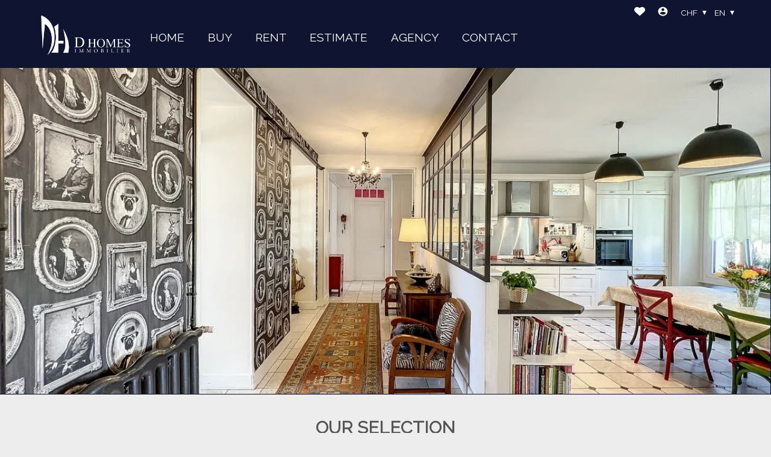

--- FILE ---
content_type: text/html; charset=utf-8
request_url: https://www.dhomes.ch/en
body_size: 16924
content:
<!DOCTYPE html>
<html lang="en">
<head>
        <!-- Context : cms_page -->

    
    <title>HOME | D HOMES</title>
    <meta  name="description" content="D HOMES SA  offers real estate properties and services. Find all our offers for sale and/or for rent." lang="en" />
    
    
    <link rel="apple-touch-icon" sizes="180x180"    href="https://www.immomigimg.ch/i/3ed0c/180x180/s/1322/websites/logos/1322_3242_912870341abffdc5b2a2ebd373b6ec33c3deef9d.png">
    <link rel="icon" type="image/png" sizes="32x32" href="https://www.immomigimg.ch/i/0b735/32x32/s/1322/websites/logos/1322_3242_912870341abffdc5b2a2ebd373b6ec33c3deef9d.png">
    <link rel="icon" type="image/png" sizes="16x16" href="https://www.immomigimg.ch/i/bb346/16x16/s/1322/websites/logos/1322_3242_912870341abffdc5b2a2ebd373b6ec33c3deef9d.png">
    
    <link rel="sitemap" type="application/xml" title="sitemap" href="/sitemap.xml" />

    <meta charset="UTF-8" />

    <link rel="canonical" href="https://www.dhomes.ch/en" />

    <meta name="viewport" content="width=device-width, initial-scale=1, user-scalable=no, maximum-scale=1" />
        
    <meta  property="og:url" content="https://www.dhomes.ch/en" />
    <meta  property="og:type" content="website" />
    <meta  property="og:title" content="HOME | D HOMES" />
    <meta  property="og:description" content="D HOMES SA HOME offers real estate properties and services. Find all our offers for sale and/or for rent." />
    <meta  property="og:image" content="https://www.immomigimg.ch/s/8f04c/1322/websites/logos/1322_3242_ba6d2315ab0a57b5f1c01e0bb93c8b7a220b7545.png" />
    
    <link rel="preconnect" href="https://fonts.gstatic.com/">
<link rel="preconnect" href="https://www.gstatic.com/">
<link href="https://fonts.googleapis.com/css2?family=Raleway&display=swap" rel="stylesheet">

    <link rel="stylesheet" type="text/css" href="https://cdnjs.cloudflare.com/ajax/libs/jqueryui/1.14.0/themes/base/jquery-ui.min.css" integrity="sha512-F8mgNaoH6SSws+tuDTveIu+hx6JkVcuLqTQ/S/KJaHJjGc8eUxIrBawMnasq2FDlfo7FYsD8buQXVwD+0upbcA==" crossorigin="anonymous" />
    <link rel="stylesheet" type="text/css" href="https://cdnjs.cloudflare.com/ajax/libs/Swiper/8.3.0/swiper-bundle.min.css" integrity="sha512-yc4PGj02iLvj10vj/LWAYicOfMW7vxfZgBw2O9Tur3hIym//P/HwOwNLcLsE5bL+yTo+qqWE8lvPmtKCF/twdw==" crossorigin="anonymous" />
    <link rel="stylesheet" type="text/css" href="https://cdnjs.cloudflare.com/ajax/libs/magnific-popup.js/1.2.0/magnific-popup.min.css" integrity="sha512-lvaVbvmbHhG8cmfivxLRhemYlTT60Ly9Cc35USrpi8/m+Lf/f/T8x9kEIQq47cRj1VQIFuxTxxCcvqiQeQSHjQ==" crossorigin="anonymous" />
    <link rel="stylesheet" type="text/css" href="https://cdnjs.cloudflare.com/ajax/libs/air-datepicker/2.2.3/css/datepicker.min.css" integrity="sha512-Ujn3LMQ8mHWqy7EPP32eqGKBhBU8v39JRIfCer4nTZqlsSZIwy5g3Wz9SaZrd6pp3vmjI34yyzguZ2KQ66CLSQ==" crossorigin="anonymous" />
    <link rel="stylesheet" type="text/css" href="https://cdnjs.cloudflare.com/ajax/libs/maplibre-gl/4.7.1/maplibre-gl.min.css" integrity="sha512-qN/uDg9bS3IAldWq4lswyC+9ZSoShtfyNDp+FaJhdtXJqdgubHA+s4nB8BajW0m90Y0+RBGbqu2anzbxiQYdHA==" crossorigin="anonymous" />
    <link rel="stylesheet" type="text/css" href="/cache/0a6cee02bac6bb2542dc62c861458129dcc8dfea/website.css" />
    
    
            <script type="application/ld+json">{"@context":"https:\/\/schema.org","@type":"Organization","@id":"https:\/\/www.dhomes.ch","name":"D HOMES","url":"https:\/\/www.dhomes.ch","logo":"https:\/\/www.immomigimg.ch\/s\/8f04c\/1322\/websites\/logos\/1322_3242_ba6d2315ab0a57b5f1c01e0bb93c8b7a220b7545.png","telephone":"+41 21 566 70 70","address":{"@type":"PostalAddress","streetAddress":"Avenue d'Ouchy 66","addressLocality":"Lausanne","postalCode":"1006","addressCountry":"CH"},"location":{"@type":"Place","geo":{"@type":"GeoCoordinates"}}}</script>
</head>
<body class="preload scope_cms_page browser_chrome has_banner homepage">
    <div id="global">
<header  class="header_scrollup fakeheader_loading">
    <div id="header_top">
        <div style="display:none" class="browserupgrade">
    This website is not compatible with your browser. Please upgrade your browser to improve your experience and security. Our suggestions are :    <div>
        <a href="https://www.mozilla.org/firefox/">Mozilla Firefox</a>
        <a href="https://www.microsoft.com/edge">Microsoft Edge</a>
        <a href="https://www.google.com/chrome">Google Chrome</a>
    </div>
</div>        <div class="inner_content">
                        <div id="header_content">
                <h1 id="logo">
                    <a class="u-logo" href="/en" name="logo" aria-label="logo">
                    <img  alt="logo" class="logo logo-mobile" src="https://www.immomigimg.ch/s/8f04c/1322/websites/logos/1322_3242_ba6d2315ab0a57b5f1c01e0bb93c8b7a220b7545.png" />                    </a>
                </h1>
            </div>
<nav class="main_navigation">
    <div class="inner_content">
        <div id="nav_content" class="flex">
            
                <div class="nav_item selected">
                    <a class="nav_item_link" href="/en">HOME</a>
                </div>
                <div class="nav_item sale">
                    <a class="nav_item_link" href="/en/ol/13865">BUY</a>
                </div>
                <div class="nav_item rent">
                    <a class="nav_item_link" href="/en/ol/13866">RENT</a>
                </div>
                <div class="nav_item">
                    <a class="nav_item_link" href="/en/c/estimate-13924">ESTIMATE</a>
                </div>
                <div class="nav_item nav_item_submenu">
                    <a class="nav_item_link" href="/en/c/presentation-13868" target="_self">AGENCY</a>
                        <div class="nav_submenu">
                            <div class="nav_item nav_submenu_item">
                                <a class="nav_item_link nav_submenu_item_link" href="/en/c/presentation-13868">Presentation</a>
                            </div>
                            <div class="nav_item nav_submenu_item">
                                <a class="nav_item_link nav_submenu_item_link" href="/en/c/our-services-14179">Our services</a>
                            </div>
                            <div class="nav_item nav_submenu_item">
                                <a class="nav_item_link nav_submenu_item_link" href="/en/c/team-13869">Team</a>
                            </div>
                            <div class="nav_item nav_submenu_item">
                                <a class="nav_item_link nav_submenu_item_link" href="/en/c/publications-events-13965">Publications &amp; Events</a>
                            </div>
                        </div>
                </div>
                <div class="nav_item contact">
                    <a class="nav_item_link" href="/en/c/contact-13871">CONTACT</a>
                </div>        </div>
    </div>
</nav>
<div class="menu_top flex">
        <div class="menu_favorites menu_top_part flex">
        <a href="/en/favorites" name="Favorites" aria-label="Favorites"  data-overlib="Favorites" data-overlibmaxwidth="300px" data-overlibposition="bottom-right" data-overlibclass="">
            <!-- favorites --><svg version="1.1" xmlns="http://www.w3.org/2000/svg" xmlns:xlink="http://www.w3.org/1999/xlink" x="0px" y="0px" width="20" height="20"
	 viewBox="0 0 31.3 26" style="enable-background:new 0 0 31.3 26;" xml:space="preserve">
<path class="icon_favorite_on" fill="CC081C" d="M15.7,25.7L3,14.1c-3.2-2.9-3.5-7.8-0.7-11c0.2-0.2,0.4-0.4,0.6-0.6c3.2-2.8,8-2.8,11.2,0l1.5,1.4l1.4-1.4
	c3.2-2.8,8-2.8,11.2,0l0,0c0.2,0.2,0.4,0.4,0.6,0.6c2.8,3.2,2.6,8.1-0.6,11L15.7,25.7z"/>
<path class="icon_favorite_off" fill="CC081C" d="M15.7,25.7L2.9,14.1l-0.6-0.6c-1.4-1.6-2.1-3.6-2-5.7c0.1-2.1,1-4,2.5-5.4c3.2-2.8,8-2.8,11.2,0l1.6,1.4
	l1.5-1.4c3.2-2.8,8-2.8,11.3,0l0,0L29,3c1.4,1.6,2.1,3.6,2,5.7c-0.1,2.1-1,4-2.5,5.4L15.7,25.7z M8.5,1.7c-1.7,0-3.4,0.6-4.7,1.8
	c-1.3,1.1-2,2.7-2.2,4.4c-0.1,1.7,0.5,3.3,1.6,4.6c0.2,0.2,0.3,0.4,0.5,0.5l11.8,10.8l11.7-10.8c1.3-1.1,2.1-2.6,2.2-4.3
	C29.6,6.9,29,5.3,27.9,4c-0.2-0.2-0.3-0.4-0.5-0.5c-2.7-2.3-6.6-2.3-9.3,0l-2.3,2.3l-2.4-2.3C12,2.3,10.3,1.7,8.5,1.7z"/>
</svg>

            <span class="favorites_count hide">0</span>
        </a>
    </div>
    <div class="menu_login menu_top_part flex">
        <a href="/en/a/login?" data-overlib="Login" data-overlibmaxwidth="300px" data-overlibposition="bottom-right" data-overlibclass="" class="login_icon magnific-popup" data-base-options-mp="mpOptLogin" name="Login" aria-label="Login">
            <!-- user/login --> <svg version="1.1" xmlns="http://www.w3.org/2000/svg" viewBox="0 0 24 24" width="24" height="24">
    <path d="M12 19.219c2.484 0 4.688-1.313 6-3.234-0.047-1.969-4.031-3.094-6-3.094-2.016 0-5.953 1.125-6 3.094 1.313 1.922 3.516 3.234 6 3.234zM12 5.016c-1.641 0-3 1.359-3 3s1.359 3 3 3 3-1.359 3-3-1.359-3-3-3zM12 2.016c5.531 0 9.984 4.453 9.984 9.984s-4.453 9.984-9.984 9.984-9.984-4.453-9.984-9.984 4.453-9.984 9.984-9.984z"></path>
</svg>        </a>
    </div>
    <div class="menu_currencies menu_top_part flex">
        <div class="filter_element">
            
            <input id="currency" class="multiselect_cb hide" type="checkbox" />
            <div class="select_box multiselect_box" data-defaultlabel="CHF" data-limitdisplayed="1" data-labelitem="&amp;nbsp;elements">
                <label class="simple_layout select multiselect" for="currency">
                    <span class="multiselect_title">
                        CHF
                    </span>
                </label>
                <div class="multiselect_content select_content"><div class="select_item multiselect_item selected_item"><label class="checkbox"><input class="" type="radio" name="currency" value="1" checked="checked" /><span class="label_text">CHF</span></label></div><div class="select_item multiselect_item"><label class="checkbox"><input class="" type="radio" name="currency" value="2" /><span class="label_text">EUR</span></label></div><div class="select_item multiselect_item"><label class="checkbox"><input class="" type="radio" name="currency" value="3" /><span class="label_text">USD</span></label></div><div class="select_item multiselect_item"><label class="checkbox"><input class="" type="radio" name="currency" value="4" /><span class="label_text">GBP</span></label></div>
                </div>
            </div>        </div>
    </div>
    <div class="menu_langs menu_top_part flex">
        
            <input id="languages" class="multiselect_cb hide" type="checkbox" />
            <div class="select_box multiselect_box" data-defaultlabel="en" data-limitdisplayed="1" data-labelitem="&amp;nbsp;elements">
                <label class="simple_layout select multiselect" for="languages">
                    <span class="multiselect_title">
                        en
                    </span>
                </label>
                <div class="multiselect_content select_content"><div class="select_item multiselect_item"><label class="checkbox"><input class="" type="radio" name="languages" value="1" data-link="/fr" /><span class="label_text">fr</span></label></div><div class="select_item multiselect_item selected_item"><label class="checkbox"><input class="" type="radio" name="languages" value="3" data-link="/en" checked="checked" /><span class="label_text">en</span></label></div>
                </div>
            </div>    </div>
</div>
            <div class="nav_mobile">
               <span class="menu_button">
                   <span class="cross"><!-- menu_button --><svg version="1.1" class="svg_mobile_close_menu" xmlns="http://www.w3.org/2000/svg" width="20px" height="20px" viewBox="300 130 350 400" xml:space="preserve">
<path d="M300,220 C300,220 520,220 560,220 C740,220 640,540 520,420 C440,340 300,200 300,200" id="top"></path>
    <path d="M300,325 L540,325" id="middle"></path>
    <path d="M300,210 C300,210 520,210 560,210 C740,210 640,530 520,410 C440,330 300,190 300,190" id="bottom" transform="translate(480, 320) scale(1, -1) translate(-480, -328) "></path>
</svg></span>
                </span>
                
            </div>
        </div>
    </div>
</header>
<main role="main" id="main">

<div id="back_to_top"><!-- back_to_top --><svg version="1.1" xmlns="http://www.w3.org/2000/svg" xmlns:xlink="http://www.w3.org/1999/xlink" x="0px" y="0px"
	 width="30px" height="30px" viewBox="0 0 30 30" enable-background="new 0 0 30 30" xml:space="preserve">
<rect opacity="0.6" width="30" height="30"/>
<g>
	<polygon fill="#FFFFFF" points="21.1,19.059 24.287,19.059 14.999,9.774 5.713,19.061 8.899,19.061 14.999,12.96 	"/>
</g>
</svg>
</div>
    <div class="messages global_messages hide">
        <div class="close_messages">&#215;</div>
    </div>
<div  class="content std_container cms_cms3_container" id="cms3_container">
    <section  class="cms_part cms_banner cms_banner_mobile_dark" id="__comp287065" ><div  class="cms_part cms_banner_slider cms_slider" id="__comp333577" >    <div class="swiper-container">
        <div  class="swiper_cms swiper" data-base-options-swiper="swiperCmsOptBase1" data-swiper-nav="0" data-swiper-mouse-drag="0" data-swiper-dots="0" data-swiper-autoplay="1" data-swiper-autoplay-timeout="2000" data-swiper-margin="30" data-swiper-alignment="centered" data-swiper-loop="loop" data-transition="fade">
            <div class="swiper-wrapper">
            <div  class="cms_part cms_picture swiper-slide cms_picture_pic_center" id="__comp962574" ><a  draggable="false" href="/en/ol/13865" target="_self" class="cms_picture_link cms_link cms_link_js"><img  alt="" data-ratio="1.3331632653061" class="item lazy swiper-lazy" draggable="false" data-srcset="https://www.immomigimg.ch/i/9c573/800x450/s/1322/pictures/cms/1322_2048c2e820767cb8033947fcb74ca50441b1f1e9.webp 800w, https://www.immomigimg.ch/i/9c573/800x450/s/1322/pictures/cms/1322_2048c2e820767cb8033947fcb74ca50441b1f1e9.webp 800w, https://www.immomigimg.ch/i/40305/1200x800/m/1322/pictures/cms/1322_2048c2e820767cb8033947fcb74ca50441b1f1e9.webp 1200w, https://www.immomigimg.ch/i/1c19d/1600x900/m/1322/pictures/cms/1322_2048c2e820767cb8033947fcb74ca50441b1f1e9.webp 1600w, https://www.immomigimg.ch/i/5dd9e/2000x1225/m/1322/pictures/cms/1322_2048c2e820767cb8033947fcb74ca50441b1f1e9.webp 2000w, https://www.immomigimg.ch/i/92806/2560x1440/m/1322/pictures/cms/1322_2048c2e820767cb8033947fcb74ca50441b1f1e9.webp 2560w" data-src="https://www.immomigimg.ch/s/a16c3/1322/pictures/cms/1322_2048c2e820767cb8033947fcb74ca50441b1f1e9.jpg" data-sizes="100vw" src="/resources/png/no_pic_placeholder.png" /><div class="lazy-preloader swiper-lazy-preloader"></div></a></div><div  class="cms_part cms_picture swiper-slide cms_picture_pic_center" id="__comp962576" ><img  alt="" data-ratio="1.3333333333333" class="item lazy swiper-lazy" draggable="false" data-srcset="https://www.immomigimg.ch/i/e9c86/800x450/s/1322/pictures/cms/1322_67bc2ebaca8c549ac26f6ccb3cdde31ceb47032e.webp 800w, https://www.immomigimg.ch/i/e9c86/800x450/s/1322/pictures/cms/1322_67bc2ebaca8c549ac26f6ccb3cdde31ceb47032e.webp 800w, https://www.immomigimg.ch/i/ac89e/1200x800/m/1322/pictures/cms/1322_67bc2ebaca8c549ac26f6ccb3cdde31ceb47032e.webp 1200w, https://www.immomigimg.ch/i/d0d1c/1600x900/m/1322/pictures/cms/1322_67bc2ebaca8c549ac26f6ccb3cdde31ceb47032e.webp 1600w, https://www.immomigimg.ch/i/d2171/2000x1225/m/1322/pictures/cms/1322_67bc2ebaca8c549ac26f6ccb3cdde31ceb47032e.webp 2000w, https://www.immomigimg.ch/i/a5eab/2560x1440/m/1322/pictures/cms/1322_67bc2ebaca8c549ac26f6ccb3cdde31ceb47032e.webp 2560w" data-src="https://www.immomigimg.ch/s/a9e9e/1322/pictures/cms/1322_67bc2ebaca8c549ac26f6ccb3cdde31ceb47032e.jpg" data-sizes="100vw" src="/resources/png/no_pic_placeholder.png" /><div class="lazy-preloader swiper-lazy-preloader"></div></div><div  class="cms_part cms_picture swiper-slide cms_picture_pic_center" id="__comp962578" ><img  alt="" data-ratio="1.3333333333333" class="item lazy swiper-lazy" draggable="false" data-srcset="https://www.immomigimg.ch/i/78010/800x450/s/1322/pictures/cms/1322_4be7f2098ab069022770155f2b7f4cb42d61721b.webp 800w, https://www.immomigimg.ch/i/78010/800x450/s/1322/pictures/cms/1322_4be7f2098ab069022770155f2b7f4cb42d61721b.webp 800w, https://www.immomigimg.ch/i/a1550/1200x800/m/1322/pictures/cms/1322_4be7f2098ab069022770155f2b7f4cb42d61721b.webp 1200w, https://www.immomigimg.ch/i/8f22c/1600x900/m/1322/pictures/cms/1322_4be7f2098ab069022770155f2b7f4cb42d61721b.webp 1600w, https://www.immomigimg.ch/i/ebcc3/2000x1225/m/1322/pictures/cms/1322_4be7f2098ab069022770155f2b7f4cb42d61721b.webp 2000w, https://www.immomigimg.ch/i/ce567/2560x1440/m/1322/pictures/cms/1322_4be7f2098ab069022770155f2b7f4cb42d61721b.webp 2560w" data-src="https://www.immomigimg.ch/s/69a49/1322/pictures/cms/1322_4be7f2098ab069022770155f2b7f4cb42d61721b.jpg" data-sizes="100vw" src="/resources/png/no_pic_placeholder.png" /><div class="lazy-preloader swiper-lazy-preloader"></div></div><div  class="cms_part cms_picture swiper-slide cms_picture_pic_center" id="__comp962580" ><img  alt="" data-ratio="1.3333333333333" class="item lazy swiper-lazy" draggable="false" data-srcset="https://www.immomigimg.ch/i/4c97a/800x450/s/1322/pictures/cms/1322_d7e1b63e2cb96f77eb4e47e02a9ee063e7e8779c.webp 800w, https://www.immomigimg.ch/i/4c97a/800x450/s/1322/pictures/cms/1322_d7e1b63e2cb96f77eb4e47e02a9ee063e7e8779c.webp 800w, https://www.immomigimg.ch/i/40be5/1200x800/m/1322/pictures/cms/1322_d7e1b63e2cb96f77eb4e47e02a9ee063e7e8779c.webp 1200w, https://www.immomigimg.ch/i/be142/1600x900/m/1322/pictures/cms/1322_d7e1b63e2cb96f77eb4e47e02a9ee063e7e8779c.webp 1600w, https://www.immomigimg.ch/i/7cc3b/2000x1225/m/1322/pictures/cms/1322_d7e1b63e2cb96f77eb4e47e02a9ee063e7e8779c.webp 2000w, https://www.immomigimg.ch/i/85adb/2560x1440/m/1322/pictures/cms/1322_d7e1b63e2cb96f77eb4e47e02a9ee063e7e8779c.webp 2560w" data-src="https://www.immomigimg.ch/s/7558d/1322/pictures/cms/1322_d7e1b63e2cb96f77eb4e47e02a9ee063e7e8779c.jpg" data-sizes="100vw" src="/resources/png/no_pic_placeholder.png" /><div class="lazy-preloader swiper-lazy-preloader"></div></div><div  class="cms_part cms_picture swiper-slide cms_picture_pic_center" id="__comp962610" ><a  draggable="false" href="/en/ol/13865" target="_self" class="cms_picture_link cms_link cms_link_js"><img  alt="" data-ratio="1.73828125" class="item lazy swiper-lazy" draggable="false" data-src="https://www.immomigimg.ch/s/4cb1b/1322/pictures/cms/1322_aea4e398b4873aaf1ee33d75bfb1ee7c6d9aad9e.png" src="/resources/png/no_pic_placeholder.png" /><div class="lazy-preloader swiper-lazy-preloader"></div></a></div><div  class="cms_part cms_picture swiper-slide cms_picture_pic_center" id="__comp962582" ><img  alt="" data-ratio="1.3336089293096" class="item lazy swiper-lazy" draggable="false" data-srcset="https://www.immomigimg.ch/i/5a50d/800x450/s/1322/pictures/cms/1322_28d92ea540df932d2d4a0705a589f465f84da722.webp 800w, https://www.immomigimg.ch/i/5a50d/800x450/s/1322/pictures/cms/1322_28d92ea540df932d2d4a0705a589f465f84da722.webp 800w, https://www.immomigimg.ch/i/7d85c/1200x800/m/1322/pictures/cms/1322_28d92ea540df932d2d4a0705a589f465f84da722.webp 1200w, https://www.immomigimg.ch/i/a078a/1600x900/m/1322/pictures/cms/1322_28d92ea540df932d2d4a0705a589f465f84da722.webp 1600w, https://www.immomigimg.ch/i/35572/2000x1225/m/1322/pictures/cms/1322_28d92ea540df932d2d4a0705a589f465f84da722.webp 2000w, https://www.immomigimg.ch/i/4a257/2560x1440/m/1322/pictures/cms/1322_28d92ea540df932d2d4a0705a589f465f84da722.webp 2560w" data-src="https://www.immomigimg.ch/s/62f7f/1322/pictures/cms/1322_28d92ea540df932d2d4a0705a589f465f84da722.jpg" data-sizes="100vw" src="/resources/png/no_pic_placeholder.png" /><div class="lazy-preloader swiper-lazy-preloader"></div></div><div  class="cms_part cms_picture swiper-slide cms_picture_pic_center" id="__comp962584" ><a  draggable="false" href="/en/c/n-a-14181#cms_comp_284850" target="_self" class="cms_picture_link cms_link cms_link_js"><img  alt="" data-ratio="1.3331632653061" class="item lazy swiper-lazy" draggable="false" data-srcset="https://www.immomigimg.ch/i/0a13a/800x450/s/1322/pictures/cms/1322_cbd7c5e40c042dc967dc23c8f1916f24f86f0415.webp 800w, https://www.immomigimg.ch/i/0a13a/800x450/s/1322/pictures/cms/1322_cbd7c5e40c042dc967dc23c8f1916f24f86f0415.webp 800w, https://www.immomigimg.ch/i/63ebf/1200x800/m/1322/pictures/cms/1322_cbd7c5e40c042dc967dc23c8f1916f24f86f0415.webp 1200w, https://www.immomigimg.ch/i/753e1/1600x900/m/1322/pictures/cms/1322_cbd7c5e40c042dc967dc23c8f1916f24f86f0415.webp 1600w, https://www.immomigimg.ch/i/3f6e1/2000x1225/m/1322/pictures/cms/1322_cbd7c5e40c042dc967dc23c8f1916f24f86f0415.webp 2000w, https://www.immomigimg.ch/i/ddaa4/2560x1440/m/1322/pictures/cms/1322_cbd7c5e40c042dc967dc23c8f1916f24f86f0415.webp 2560w" data-src="https://www.immomigimg.ch/s/53655/1322/pictures/cms/1322_cbd7c5e40c042dc967dc23c8f1916f24f86f0415.jpg" data-sizes="100vw" src="/resources/png/no_pic_placeholder.png" /><div class="lazy-preloader swiper-lazy-preloader"></div></a></div><div  class="cms_part cms_picture swiper-slide cms_picture_pic_center" id="__comp962586" ><a  draggable="false" href="/en/c/n-a-14181#cms_comp_284850" target="_self" class="cms_picture_link cms_link cms_link_js"><img  alt="" data-ratio="1.3336089293096" class="item lazy swiper-lazy" draggable="false" data-srcset="https://www.immomigimg.ch/i/8be9b/800x450/s/1322/pictures/cms/1322_ac355b495030e362c1e31c86607feec566ec4307.webp 800w, https://www.immomigimg.ch/i/8be9b/800x450/s/1322/pictures/cms/1322_ac355b495030e362c1e31c86607feec566ec4307.webp 800w, https://www.immomigimg.ch/i/0c090/1200x800/m/1322/pictures/cms/1322_ac355b495030e362c1e31c86607feec566ec4307.webp 1200w, https://www.immomigimg.ch/i/d45bc/1600x900/m/1322/pictures/cms/1322_ac355b495030e362c1e31c86607feec566ec4307.webp 1600w, https://www.immomigimg.ch/i/2432c/2000x1225/m/1322/pictures/cms/1322_ac355b495030e362c1e31c86607feec566ec4307.webp 2000w, https://www.immomigimg.ch/i/b90ee/2560x1440/m/1322/pictures/cms/1322_ac355b495030e362c1e31c86607feec566ec4307.webp 2560w" data-src="https://www.immomigimg.ch/s/ada59/1322/pictures/cms/1322_ac355b495030e362c1e31c86607feec566ec4307.jpg" data-sizes="100vw" src="/resources/png/no_pic_placeholder.png" /><div class="lazy-preloader swiper-lazy-preloader"></div></a></div><div  class="cms_part cms_picture swiper-slide cms_picture_pic_center" id="__comp962588" ><img  alt="" data-ratio="1.3336089293096" class="item lazy swiper-lazy" draggable="false" data-srcset="https://www.immomigimg.ch/i/fe5ff/800x450/s/1322/pictures/cms/1322_9d5e11bddb11c656356b20b2e7a92cf66dac2a6c.webp 800w, https://www.immomigimg.ch/i/fe5ff/800x450/s/1322/pictures/cms/1322_9d5e11bddb11c656356b20b2e7a92cf66dac2a6c.webp 800w, https://www.immomigimg.ch/i/8efe6/1200x800/m/1322/pictures/cms/1322_9d5e11bddb11c656356b20b2e7a92cf66dac2a6c.webp 1200w, https://www.immomigimg.ch/i/17f2a/1600x900/m/1322/pictures/cms/1322_9d5e11bddb11c656356b20b2e7a92cf66dac2a6c.webp 1600w, https://www.immomigimg.ch/i/6369c/2000x1225/m/1322/pictures/cms/1322_9d5e11bddb11c656356b20b2e7a92cf66dac2a6c.webp 2000w, https://www.immomigimg.ch/i/58fc3/2560x1440/m/1322/pictures/cms/1322_9d5e11bddb11c656356b20b2e7a92cf66dac2a6c.webp 2560w" data-src="https://www.immomigimg.ch/s/9b480/1322/pictures/cms/1322_9d5e11bddb11c656356b20b2e7a92cf66dac2a6c.jpg" data-sizes="100vw" src="/resources/png/no_pic_placeholder.png" /><div class="lazy-preloader swiper-lazy-preloader"></div></div><div  class="cms_part cms_picture swiper-slide cms_picture_pic_center" id="__comp962590" ><a  draggable="false" href="" target="_self" class="cms_picture_link cms_link cms_link_js"><img  alt="" data-ratio="1.3336089293096" class="item lazy swiper-lazy" draggable="false" data-srcset="https://www.immomigimg.ch/i/cdd31/800x450/s/1322/pictures/cms/1322_68d4926c26cd2bdbd4b4cdae4a15f2d5d09a3259.webp 800w, https://www.immomigimg.ch/i/cdd31/800x450/s/1322/pictures/cms/1322_68d4926c26cd2bdbd4b4cdae4a15f2d5d09a3259.webp 800w, https://www.immomigimg.ch/i/7edae/1200x800/m/1322/pictures/cms/1322_68d4926c26cd2bdbd4b4cdae4a15f2d5d09a3259.webp 1200w, https://www.immomigimg.ch/i/070a8/1600x900/m/1322/pictures/cms/1322_68d4926c26cd2bdbd4b4cdae4a15f2d5d09a3259.webp 1600w, https://www.immomigimg.ch/i/cc219/2000x1225/m/1322/pictures/cms/1322_68d4926c26cd2bdbd4b4cdae4a15f2d5d09a3259.webp 2000w, https://www.immomigimg.ch/i/aadac/2560x1440/m/1322/pictures/cms/1322_68d4926c26cd2bdbd4b4cdae4a15f2d5d09a3259.webp 2560w" data-src="https://www.immomigimg.ch/s/9adea/1322/pictures/cms/1322_68d4926c26cd2bdbd4b4cdae4a15f2d5d09a3259.jpg" data-sizes="100vw" src="/resources/png/no_pic_placeholder.png" /><div class="lazy-preloader swiper-lazy-preloader"></div></a></div><div  class="cms_part cms_picture swiper-slide cms_picture_pic_center" id="__comp962592" ><a  draggable="false" href="/en/c/n-a-14181#cms_comp_284850" target="_self" class="cms_picture_link cms_link cms_link_js"><img  alt="" data-ratio="1.3331632653061" class="item lazy swiper-lazy" draggable="false" data-srcset="https://www.immomigimg.ch/i/a5eed/800x450/s/1322/pictures/cms/1322_2fe67f668e9de38a550670a2d380da8bdda8b10f.webp 800w, https://www.immomigimg.ch/i/a5eed/800x450/s/1322/pictures/cms/1322_2fe67f668e9de38a550670a2d380da8bdda8b10f.webp 800w, https://www.immomigimg.ch/i/fac08/1200x800/m/1322/pictures/cms/1322_2fe67f668e9de38a550670a2d380da8bdda8b10f.webp 1200w, https://www.immomigimg.ch/i/ccb95/1600x900/m/1322/pictures/cms/1322_2fe67f668e9de38a550670a2d380da8bdda8b10f.webp 1600w, https://www.immomigimg.ch/i/ed15e/2000x1225/m/1322/pictures/cms/1322_2fe67f668e9de38a550670a2d380da8bdda8b10f.webp 2000w, https://www.immomigimg.ch/i/22a36/2560x1440/m/1322/pictures/cms/1322_2fe67f668e9de38a550670a2d380da8bdda8b10f.webp 2560w" data-src="https://www.immomigimg.ch/s/f5510/1322/pictures/cms/1322_2fe67f668e9de38a550670a2d380da8bdda8b10f.jpg" data-sizes="100vw" src="/resources/png/no_pic_placeholder.png" /><div class="lazy-preloader swiper-lazy-preloader"></div></a></div><div  class="cms_part cms_picture swiper-slide cms_picture_pic_center" id="__comp962594" ><img  alt="" data-ratio="1.7777777777778" class="item lazy swiper-lazy" draggable="false" data-srcset="https://www.immomigimg.ch/i/0cc13/800x450/s/1322/pictures/cms/1322_1354359fc740f0670aa34078652a2920216ec975.webp 800w, https://www.immomigimg.ch/i/0cc13/800x450/s/1322/pictures/cms/1322_1354359fc740f0670aa34078652a2920216ec975.webp 800w, https://www.immomigimg.ch/i/3416d/1200x800/m/1322/pictures/cms/1322_1354359fc740f0670aa34078652a2920216ec975.webp 1200w, https://www.immomigimg.ch/i/eea9f/1600x900/m/1322/pictures/cms/1322_1354359fc740f0670aa34078652a2920216ec975.webp 1600w, https://www.immomigimg.ch/i/77f39/2000x1225/m/1322/pictures/cms/1322_1354359fc740f0670aa34078652a2920216ec975.webp 2000w, https://www.immomigimg.ch/i/03a1f/2560x1440/m/1322/pictures/cms/1322_1354359fc740f0670aa34078652a2920216ec975.webp 2560w" data-src="https://www.immomigimg.ch/s/81555/1322/pictures/cms/1322_1354359fc740f0670aa34078652a2920216ec975.jpg" data-sizes="100vw" src="/resources/png/no_pic_placeholder.png" /><div class="lazy-preloader swiper-lazy-preloader"></div></div><div  class="cms_part cms_picture swiper-slide cms_picture_pic_center" id="__comp962596" ><a  draggable="false" href="" target="_self" class="cms_picture_link cms_link cms_link_js"><img  alt="" data-ratio="1.3336089293096" class="item lazy swiper-lazy" draggable="false" data-srcset="https://www.immomigimg.ch/i/6ec66/800x450/s/1322/pictures/cms/1322_a9ce038ec86db8e36d9004189f8ac4922a80ae43.webp 800w, https://www.immomigimg.ch/i/6ec66/800x450/s/1322/pictures/cms/1322_a9ce038ec86db8e36d9004189f8ac4922a80ae43.webp 800w, https://www.immomigimg.ch/i/27093/1200x800/m/1322/pictures/cms/1322_a9ce038ec86db8e36d9004189f8ac4922a80ae43.webp 1200w, https://www.immomigimg.ch/i/3e8b8/1600x900/m/1322/pictures/cms/1322_a9ce038ec86db8e36d9004189f8ac4922a80ae43.webp 1600w, https://www.immomigimg.ch/i/dd5a5/2000x1225/m/1322/pictures/cms/1322_a9ce038ec86db8e36d9004189f8ac4922a80ae43.webp 2000w, https://www.immomigimg.ch/i/e3728/2560x1440/m/1322/pictures/cms/1322_a9ce038ec86db8e36d9004189f8ac4922a80ae43.webp 2560w" data-src="https://www.immomigimg.ch/s/9432f/1322/pictures/cms/1322_a9ce038ec86db8e36d9004189f8ac4922a80ae43.jpg" data-sizes="100vw" src="/resources/png/no_pic_placeholder.png" /><div class="lazy-preloader swiper-lazy-preloader"></div></a></div><div  class="cms_part cms_picture swiper-slide cms_picture_pic_center" id="__comp962598" ><img  alt="" data-ratio="1.3333333333333" class="item lazy swiper-lazy" draggable="false" data-srcset="https://www.immomigimg.ch/i/ee06b/800x450/s/1322/pictures/cms/1322_6c6ac2eb7f65546758b42575ed1f846df25a99ba.webp 800w, https://www.immomigimg.ch/i/ee06b/800x450/s/1322/pictures/cms/1322_6c6ac2eb7f65546758b42575ed1f846df25a99ba.webp 800w, https://www.immomigimg.ch/i/58887/1200x800/m/1322/pictures/cms/1322_6c6ac2eb7f65546758b42575ed1f846df25a99ba.webp 1200w, https://www.immomigimg.ch/i/8d32a/1600x900/m/1322/pictures/cms/1322_6c6ac2eb7f65546758b42575ed1f846df25a99ba.webp 1600w, https://www.immomigimg.ch/i/b71af/2000x1225/m/1322/pictures/cms/1322_6c6ac2eb7f65546758b42575ed1f846df25a99ba.webp 2000w, https://www.immomigimg.ch/i/f6e7c/2560x1440/m/1322/pictures/cms/1322_6c6ac2eb7f65546758b42575ed1f846df25a99ba.webp 2560w" data-src="https://www.immomigimg.ch/s/2e236/1322/pictures/cms/1322_6c6ac2eb7f65546758b42575ed1f846df25a99ba.jpg" data-sizes="100vw" src="/resources/png/no_pic_placeholder.png" /><div class="lazy-preloader swiper-lazy-preloader"></div></div><div  class="cms_part cms_picture swiper-slide cms_picture_pic_center" id="__comp962600" ><a  draggable="false" href="/en/ol/13865" target="_self" class="cms_picture_link cms_link cms_link_js"><img  alt="" data-ratio="1.6" class="item lazy swiper-lazy" draggable="false" data-srcset="https://www.immomigimg.ch/i/1d280/800x450/s/1322/pictures/cms/1322_94ec6452586d6f1d2d21b528bdbea28179b8edeb.webp 800w, https://www.immomigimg.ch/i/1d280/800x450/s/1322/pictures/cms/1322_94ec6452586d6f1d2d21b528bdbea28179b8edeb.webp 800w, https://www.immomigimg.ch/i/b87af/1200x800/m/1322/pictures/cms/1322_94ec6452586d6f1d2d21b528bdbea28179b8edeb.webp 1200w, https://www.immomigimg.ch/i/99779/1600x900/m/1322/pictures/cms/1322_94ec6452586d6f1d2d21b528bdbea28179b8edeb.webp 1600w, https://www.immomigimg.ch/i/53879/2000x1225/m/1322/pictures/cms/1322_94ec6452586d6f1d2d21b528bdbea28179b8edeb.webp 2000w, https://www.immomigimg.ch/i/8c31f/2560x1440/m/1322/pictures/cms/1322_94ec6452586d6f1d2d21b528bdbea28179b8edeb.webp 2560w" data-src="https://www.immomigimg.ch/s/595f9/1322/pictures/cms/1322_94ec6452586d6f1d2d21b528bdbea28179b8edeb.jpg" data-sizes="100vw" src="/resources/png/no_pic_placeholder.png" /><div class="lazy-preloader swiper-lazy-preloader"></div></a></div><div  class="cms_part cms_picture swiper-slide cms_picture_pic_center" id="__comp962608" ><img  alt="" data-ratio="1.3331632653061" class="item lazy swiper-lazy" draggable="false" data-srcset="https://www.immomigimg.ch/i/70ba3/800x450/s/1322/pictures/cms/1322_4da10909d755dcd443716a5d38facf8427ef6d05.webp 800w, https://www.immomigimg.ch/i/70ba3/800x450/s/1322/pictures/cms/1322_4da10909d755dcd443716a5d38facf8427ef6d05.webp 800w, https://www.immomigimg.ch/i/0f1b3/1200x800/m/1322/pictures/cms/1322_4da10909d755dcd443716a5d38facf8427ef6d05.webp 1200w, https://www.immomigimg.ch/i/5fc85/1600x900/m/1322/pictures/cms/1322_4da10909d755dcd443716a5d38facf8427ef6d05.webp 1600w, https://www.immomigimg.ch/i/73dfa/2000x1225/m/1322/pictures/cms/1322_4da10909d755dcd443716a5d38facf8427ef6d05.webp 2000w, https://www.immomigimg.ch/i/33d7d/2560x1440/m/1322/pictures/cms/1322_4da10909d755dcd443716a5d38facf8427ef6d05.webp 2560w" data-src="https://www.immomigimg.ch/s/22695/1322/pictures/cms/1322_4da10909d755dcd443716a5d38facf8427ef6d05.jpg" data-sizes="100vw" src="/resources/png/no_pic_placeholder.png" /><div class="lazy-preloader swiper-lazy-preloader"></div></div><div  class="cms_part cms_picture swiper-slide cms_picture_pic_center" id="__comp962602" ><a  draggable="false" href="/en/ol/13865" target="_self" class="cms_picture_link cms_link cms_link_js"><img  alt="" data-ratio="2.5994798439532" class="item lazy swiper-lazy" draggable="false" data-srcset="https://www.immomigimg.ch/i/1af81/800x450/s/1322/pictures/cms/1322_285bca7116c5a994937b92aa4ffd94befb2de8ef.webp 800w, https://www.immomigimg.ch/i/1af81/800x450/s/1322/pictures/cms/1322_285bca7116c5a994937b92aa4ffd94befb2de8ef.webp 800w, https://www.immomigimg.ch/i/3d7c0/1200x800/m/1322/pictures/cms/1322_285bca7116c5a994937b92aa4ffd94befb2de8ef.webp 1200w, https://www.immomigimg.ch/i/1775e/1600x900/m/1322/pictures/cms/1322_285bca7116c5a994937b92aa4ffd94befb2de8ef.webp 1600w" data-src="https://www.immomigimg.ch/s/dc017/1322/pictures/cms/1322_285bca7116c5a994937b92aa4ffd94befb2de8ef.jpg" data-sizes="100vw" src="/resources/png/no_pic_placeholder.png" /><div class="lazy-preloader swiper-lazy-preloader"></div></a></div><div  class="cms_part cms_picture swiper-slide cms_picture_pic_center" id="__comp962604" ><a  draggable="false" href="/en/c/n-a-14181#cms_comp_284850" target="_self" class="cms_picture_link cms_link cms_link_js"><img  alt="" data-ratio="1.3331632653061" class="item lazy swiper-lazy" draggable="false" data-srcset="https://www.immomigimg.ch/i/ab12b/800x450/s/1322/pictures/cms/1322_4c1f335033c28d6fe05942dcd02d2b17044b9e5a.webp 800w, https://www.immomigimg.ch/i/ab12b/800x450/s/1322/pictures/cms/1322_4c1f335033c28d6fe05942dcd02d2b17044b9e5a.webp 800w, https://www.immomigimg.ch/i/6c636/1200x800/m/1322/pictures/cms/1322_4c1f335033c28d6fe05942dcd02d2b17044b9e5a.webp 1200w, https://www.immomigimg.ch/i/0d589/1600x900/m/1322/pictures/cms/1322_4c1f335033c28d6fe05942dcd02d2b17044b9e5a.webp 1600w, https://www.immomigimg.ch/i/6ad7c/2000x1225/m/1322/pictures/cms/1322_4c1f335033c28d6fe05942dcd02d2b17044b9e5a.webp 2000w, https://www.immomigimg.ch/i/a86a1/2560x1440/m/1322/pictures/cms/1322_4c1f335033c28d6fe05942dcd02d2b17044b9e5a.webp 2560w" data-src="https://www.immomigimg.ch/s/51158/1322/pictures/cms/1322_4c1f335033c28d6fe05942dcd02d2b17044b9e5a.jpg" data-sizes="100vw" src="/resources/png/no_pic_placeholder.png" /><div class="lazy-preloader swiper-lazy-preloader"></div></a></div><div  class="cms_part cms_picture swiper-slide cms_picture_pic_center" id="__comp962606" ><a  draggable="false" href="" target="_self" class="cms_picture_link cms_link cms_link_js"><img  alt="" data-ratio="2.3986332574032" class="item lazy swiper-lazy" draggable="false" data-src="https://www.immomigimg.ch/s/a862b/1322/pictures/cms/1322_9ad24ecd173f86efb01272f9b9e9d091d578152e.png" src="/resources/png/no_pic_placeholder.png" /><div class="lazy-preloader swiper-lazy-preloader"></div></a></div><div  class="cms_part cms_picture swiper-slide cms_picture_pic_center" id="__comp904918" ><img  alt="" data-ratio="1.3336089293096" class="item lazy swiper-lazy" draggable="false" data-srcset="https://www.immomigimg.ch/i/35b31/800x450/s/1322/pictures/cms/1322_45348666961ed47d591b03549db5f24b7554a6e1.webp 800w, https://www.immomigimg.ch/i/35b31/800x450/s/1322/pictures/cms/1322_45348666961ed47d591b03549db5f24b7554a6e1.webp 800w, https://www.immomigimg.ch/i/9933f/1200x800/m/1322/pictures/cms/1322_45348666961ed47d591b03549db5f24b7554a6e1.webp 1200w, https://www.immomigimg.ch/i/e10b4/1600x900/m/1322/pictures/cms/1322_45348666961ed47d591b03549db5f24b7554a6e1.webp 1600w, https://www.immomigimg.ch/i/a2206/2000x1225/m/1322/pictures/cms/1322_45348666961ed47d591b03549db5f24b7554a6e1.webp 2000w, https://www.immomigimg.ch/i/cb558/2560x1440/m/1322/pictures/cms/1322_45348666961ed47d591b03549db5f24b7554a6e1.webp 2560w" data-src="https://www.immomigimg.ch/s/93ae0/1322/pictures/cms/1322_45348666961ed47d591b03549db5f24b7554a6e1.jpg" data-sizes="100vw" src="/resources/png/no_pic_placeholder.png" /><div class="lazy-preloader swiper-lazy-preloader"></div></div><div  class="cms_part cms_picture swiper-slide cms_picture_pic_center" id="__comp904920" ><img  alt="" data-ratio="1.4998169168803" class="item lazy swiper-lazy" draggable="false" data-srcset="https://www.immomigimg.ch/i/3ea6d/800x450/s/1322/pictures/cms/1322_f8fe99c80313de8146aa683333ec5bbd9d657c7f.webp 800w, https://www.immomigimg.ch/i/3ea6d/800x450/s/1322/pictures/cms/1322_f8fe99c80313de8146aa683333ec5bbd9d657c7f.webp 800w, https://www.immomigimg.ch/i/0106c/1200x800/m/1322/pictures/cms/1322_f8fe99c80313de8146aa683333ec5bbd9d657c7f.webp 1200w, https://www.immomigimg.ch/i/9c94e/1600x900/m/1322/pictures/cms/1322_f8fe99c80313de8146aa683333ec5bbd9d657c7f.webp 1600w, https://www.immomigimg.ch/i/52968/2000x1225/m/1322/pictures/cms/1322_f8fe99c80313de8146aa683333ec5bbd9d657c7f.webp 2000w, https://www.immomigimg.ch/i/371fc/2560x1440/m/1322/pictures/cms/1322_f8fe99c80313de8146aa683333ec5bbd9d657c7f.webp 2560w" data-src="https://www.immomigimg.ch/s/85e86/1322/pictures/cms/1322_f8fe99c80313de8146aa683333ec5bbd9d657c7f.jpg" data-sizes="100vw" src="/resources/png/no_pic_placeholder.png" /><div class="lazy-preloader swiper-lazy-preloader"></div></div>  
            </div>
                    </div>
    </div>
</div></section><section  class="cms_part cms_section cms_section_light" id="__comp287079" >    <div  class="inner_content">
        <div  class="cms_part cms_text cms_text_main_title" id="__comp287080" ><h1 class="cms_text_content" data-title="OUR SELECTION">
        <div style="text-align: center;"><b>OUR SELECTION</b></div>
    
</h1></div><div  class="cms_part cms_objects_list cms_objects_list_thumbnail" id="__comp372439" >
                    <div class="section section_object" data-component-id="372439" data-search-results data-style="list_or_map">
                    <div class="search_results_list_or_map">
                        <div class="search_results_list">
                                                    <div class="search_tools">
                                <div class="list_toggle">
                                    <div  class="icon_btn selected" data-list-style="thumbnail"><!-- display_thumbnail --><svg id="faf92eb2-7c80-4b74-ae44-03e038b632ed" data-name="Calque 1" xmlns="http://www.w3.org/2000/svg" viewBox="0 0 50 50" width="20" height="20"><path d="M21.08,22.86H.51C.18,22.76,0,22.2,0,21.6s.24-.83.5-.91H21.08c.34.1.56.66.51,1.26A1,1,0,0,1,21.08,22.86Z"/><path d="M20.91,18.25H.67A.62.62,0,0,1,0,17.7V.56A.61.61,0,0,1,.67,0H20.91a.61.61,0,0,1,.66.56V17.7A.62.62,0,0,1,20.91,18.25ZM1.48,16.56H20.12V1.69H1.48Z"/><path d="M49.49,22.86H28.92c-.34-.1-.56-.66-.51-1.26s.24-.83.51-.91H49.49c.33.1.56.66.5,1.26A1,1,0,0,1,49.49,22.86Z"/><path d="M49.31,18.25H29.07a.62.62,0,0,1-.64-.55V.56A.61.61,0,0,1,29.07,0H49.31A.61.61,0,0,1,50,.56V17.7A.62.62,0,0,1,49.31,18.25ZM29.88,16.56H48.52V1.69H29.88Z"/><path d="M21.08,50H.51c-.33-.1-.56-.66-.5-1.25s.24-.84.5-.91H21.08c.34.09.56.66.51,1.25S21.35,49.93,21.08,50Z"/><path d="M20.91,45.39H.67A.62.62,0,0,1,0,44.85V27.7a.61.61,0,0,1,.64-.56H20.91a.61.61,0,0,1,.66.56V44.85A.62.62,0,0,1,20.91,45.39ZM1.48,43.7H20.12V28.83H1.48Z"/><path d="M49.49,50H28.92c-.34-.1-.56-.66-.51-1.25s.24-.84.51-.91H49.49c.33.09.56.66.5,1.25S49.75,49.93,49.49,50Z"/><path d="M49.31,45.39H29.07a.62.62,0,0,1-.64-.54V27.7a.61.61,0,0,1,.64-.56H49.31a.61.61,0,0,1,.66.56V44.85A.62.62,0,0,1,49.31,45.39ZM29.88,43.7H48.52V28.83H29.88Z"/></svg></div>
                                    <div  class="icon_btn" data-list-style="map"><!-- display_map --><svg height="26.015" viewBox="0 0 16 26.015" width="16" xmlns="http://www.w3.org/2000/svg"><path d="m16 8.015a8 8 0 1 0 -14.92 4h-.01l6.93 14 6.934-14h-.011a7.927 7.927 0 0 0 1.077-4m-8 4a4 4 0 1 1 4-4 4 4 0 0 1 -4 4"/></svg></div>
                                </div>
                            </div>
                                                    <div class="list_container" data-list-style="list_or_map">
                                <div  class="objects_list objects_style_thumbnail list flex" >
    <article  class="box box_object_item box_object_item_cms_page box_object_thumbnail_item box_link" data-object-id="5680198">
            <div class="favorite_button favorite_off">
            <!-- favorites --><svg version="1.1" xmlns="http://www.w3.org/2000/svg" xmlns:xlink="http://www.w3.org/1999/xlink" x="0px" y="0px" width="20" height="20"
	 viewBox="0 0 31.3 26" style="enable-background:new 0 0 31.3 26;" xml:space="preserve">
<path class="icon_favorite_on" fill="CC081C" d="M15.7,25.7L3,14.1c-3.2-2.9-3.5-7.8-0.7-11c0.2-0.2,0.4-0.4,0.6-0.6c3.2-2.8,8-2.8,11.2,0l1.5,1.4l1.4-1.4
	c3.2-2.8,8-2.8,11.2,0l0,0c0.2,0.2,0.4,0.4,0.6,0.6c2.8,3.2,2.6,8.1-0.6,11L15.7,25.7z"/>
<path class="icon_favorite_off" fill="CC081C" d="M15.7,25.7L2.9,14.1l-0.6-0.6c-1.4-1.6-2.1-3.6-2-5.7c0.1-2.1,1-4,2.5-5.4c3.2-2.8,8-2.8,11.2,0l1.6,1.4
	l1.5-1.4c3.2-2.8,8-2.8,11.3,0l0,0L29,3c1.4,1.6,2.1,3.6,2,5.7c-0.1,2.1-1,4-2.5,5.4L15.7,25.7z M8.5,1.7c-1.7,0-3.4,0.6-4.7,1.8
	c-1.3,1.1-2,2.7-2.2,4.4c-0.1,1.7,0.5,3.3,1.6,4.6c0.2,0.2,0.3,0.4,0.5,0.5l11.8,10.8l11.7-10.8c1.3-1.1,2.1-2.6,2.2-4.3
	C29.6,6.9,29,5.3,27.9,4c-0.2-0.2-0.3-0.4-0.5-0.5c-2.7-2.3-6.6-2.3-9.3,0l-2.3,2.3l-2.4-2.3C12,2.3,10.3,1.7,8.5,1.7z"/>
</svg>
        </div>
    <a class="box_inner box_inner_link"  href="/en/o/for-sale-office-space-rolle-5680198" data-type="object_link">        <div class="box_picture">
            <div class="box_picture one_pic"><img  alt="Firstview" data-ratio="1.3333333333333" class="box_picture only_pic" draggable="false" srcset="https://www.immomigimg.ch/i/1732f/1200x675/s/998/pictures/objects/998_6916ce6b39aa23.37726966.webp 1200w, https://www.immomigimg.ch/i/67482/800x450/s/998/pictures/objects/998_6916ce6b39aa23.37726966.webp 800w, https://www.immomigimg.ch/i/f1a38/1000x562/s/998/pictures/objects/998_6916ce6b39aa23.37726966.webp 1000w" src="https://www.immomigimg.ch/s/6f521/998/pictures/objects/998_6916ce6b39aa23.37726966.jpg" sizes="(max-width: 770px) 50vw, (max-width: 1050px) 50vw, 25vw" /></div>        </div>

        <div class="box_body">
            <h2>Office space</h2>

            <div class="caract_list">
                <div class="caract_row caract_icon caract_location">
                        <div class="icon">
                            <!-- objects/location --><svg height="26.015" viewBox="0 0 16 26.015" width="16" xmlns="http://www.w3.org/2000/svg"><path d="m16 8.015a8 8 0 1 0 -14.92 4h-.01l6.93 14 6.934-14h-.011a7.927 7.927 0 0 0 1.077-4m-8 4a4 4 0 1 1 4-4 4 4 0 0 1 -4 4" fill="#2f2f2f"/></svg>
                        </div>
                        <div class="value">
                            Rolle
                        </div>
                    </div><div class="caract_row caract_icon caract_price">
                    <div class="icon">
                        <!-- objects/price --><svg xmlns="http://www.w3.org/2000/svg" width="27" height="20" viewBox="0 0 27 20"><path d="M26,17H13.75a7.8,7.8,0,0,0,.82-2H26a1,1,0,0,1,0,2Zm0-3H14.76a7.18,7.18,0,0,0,0-2H26a1,1,0,0,1,0,2Zm0-3H14.57a7.8,7.8,0,0,0-.82-2H26a1,1,0,0,1,0,2Zm0-3H13.07A8,8,0,0,0,10.7,6H26a1,1,0,0,1,0,2Zm0-3H10a1,1,0,0,1,0-2H26a1,1,0,0,1,0,2Zm0-3H10a1,1,0,0,1,0-2H26a1,1,0,0,1,0,2ZM14,13A7,7,0,1,1,7,6,7,7,0,0,1,14,13Zm-4.52.76a1.89,1.89,0,0,0-.4-.62,2.45,2.45,0,0,0-.55-.46,5.62,5.62,0,0,0-.64-.34l-.64-.28a5.85,5.85,0,0,1-.56-.29,1.48,1.48,0,0,1-.39-.35A.75.75,0,0,1,6.15,11a1,1,0,0,1,.07-.34.69.69,0,0,1,.2-.28,1.29,1.29,0,0,1,.33-.18,1.68,1.68,0,0,1,.47-.06,2.47,2.47,0,0,1,.63.08,4.23,4.23,0,0,1,.51.19l.37.19a.45.45,0,0,0,.22.08.2.2,0,0,0,.11,0l.06-.12q0-.09,0-.21c0-.08,0-.19,0-.31a2.18,2.18,0,0,0,0-.27.9.9,0,0,0,0-.18.34.34,0,0,0,0-.12A.48.48,0,0,0,9,9.29a1,1,0,0,0-.26-.15A2.24,2.24,0,0,0,8.31,9a4.28,4.28,0,0,0-.54-.12H7.65v-1h-1v1A4.52,4.52,0,0,0,6.14,9a2.67,2.67,0,0,0-.86.43,2.18,2.18,0,0,0-.58.73,2.4,2.4,0,0,0-.21,1,2.24,2.24,0,0,0,.15.86,2,2,0,0,0,.39.63,2.63,2.63,0,0,0,.54.46c.21.12.42.24.63.34l.63.28a4,4,0,0,1,.55.29,1.48,1.48,0,0,1,.39.35.75.75,0,0,1,.15.47,1,1,0,0,1-.09.43.81.81,0,0,1-.25.33,1.16,1.16,0,0,1-.4.2,1.81,1.81,0,0,1-.54.07,2.78,2.78,0,0,1-.8-.1,3.42,3.42,0,0,1-.6-.23,3.54,3.54,0,0,1-.41-.23.61.61,0,0,0-.24-.1.18.18,0,0,0-.11,0,.25.25,0,0,0-.08.12,1.12,1.12,0,0,0,0,.21,3.22,3.22,0,0,0,0,.33,2.44,2.44,0,0,0,0,.44.39.39,0,0,0,.12.23,1,1,0,0,0,.26.19,2.88,2.88,0,0,0,.46.2,4.26,4.26,0,0,0,.64.16,3.67,3.67,0,0,0,.77.07h0v1h1V17l.15,0a2.86,2.86,0,0,0,1-.49,2.29,2.29,0,0,0,.64-.8,2.46,2.46,0,0,0,.24-1.12A2.17,2.17,0,0,0,9.48,13.76ZM13.07,18H26a1,1,0,0,1,0,2H10.7A8,8,0,0,0,13.07,18Z"/></svg>
                    </div>
                    <div class="value">
                        <span>CHF 470,000.-</span>
                    </div>
                </div>
            <div class="caract_row caract_number caract_parkings caract_icon parking">
                <div class="icon" data-overlib="Parking spaces" data-overlibmaxwidth="300px" data-overlibposition="bottom-right" data-overlibclass=""><!-- objects/parking --><svg xmlns="http://www.w3.org/2000/svg" viewBox="0 0 17.64 15.21" width="17.64" height="15.21"><path d="M17.64,8l0-.13a2.45,2.45,0,0,0-.47-1.36L15.47,1.7A2.52,2.52,0,0,0,13.09,0H4.56A2.52,2.52,0,0,0,2.17,1.7L.52,6.49A2.3,2.3,0,0,0,.05,7.85L0,8H0v2.56a2.4,2.4,0,0,0,1.77,2.3v1.25a1.12,1.12,0,0,0,2.24,0V12.94h9.26v1.15a1.13,1.13,0,0,0,2.25,0V12.9a2.39,2.39,0,0,0,2-2.36V8ZM3.15,2A1.49,1.49,0,0,1,4.56,1h8.53A1.51,1.51,0,0,1,14.5,2l1.21,3.53a2.76,2.76,0,0,0-.51,0H2.44a2.76,2.76,0,0,0-.51,0ZM4.22,9.22A1.29,1.29,0,1,1,2.93,7.93,1.29,1.29,0,0,1,4.22,9.22m11.5,0a1.29,1.29,0,1,1-1.28-1.29,1.28,1.28,0,0,1,1.28,1.29" fill="#363636"/></svg>
</div><div class="value_wrapper"><span class="value">2</span></div>
            </div>
            <div class="caract_row caract_floor caract_floor caract_icon floor">
                <div class="icon" data-overlib="Floor" data-overlibmaxwidth="300px" data-overlibposition="bottom-right" data-overlibclass=""><!-- objects/floor --><svg enable-background="new 0 0 100 100" viewBox="0 0 100 100" width="20" height="20" xmlns="http://www.w3.org/2000/svg"><path d="m98.7 41.2c0-1.1-.7-2.1-1.8-2.5l-23-7 23-6.6c1.1-.3 1.9-1.3 1.9-2.4s-.7-2.1-1.8-2.5l-46-13.8c-.5-.1-1-.1-1.5 0l-45.9 13.9c-1.1.3-1.8 1.3-1.8 2.5 0 1.1.8 2.1 1.9 2.4l23 6.6-23 7c-1.1.3-1.8 1.3-1.8 2.5 0 1.1.8 2.1 1.9 2.4l23 6.6-23 7c-1.1.3-1.8 1.3-1.8 2.5s.8 2.1 1.9 2.4l23 6.6-23 7c-1.3.2-2.1 1.2-2.1 2.3s.8 2.1 1.9 2.4l45.9 13.1c.2.1.5.1.7.1s.5 0 .7-.1l45.9-13.1c1.1-.3 1.9-1.3 1.9-2.4s-.8-2.1-1.9-2.4l-23-7 23-6.6c1.1-.3 1.9-1.3 1.9-2.4s-.7-2.1-1.8-2.5l-23-7 23-6.6c.9-.3 1.7-1.3 1.7-2.4zm-65.8 29.3 16.6 4.7c.5.1.9.1 1.4 0l16.6-4.7 25.1 7.6-42.3 12.1-42.5-12.1zm17.4 1.2-42.5-12.1 25.1-7.6 16.6 4.7c.5.1.9.1 1.4 0l16.7-4.7 25.1 7.6zm0-36.9-42.5-12.1 42.5-12.9 42.4 12.9z"/></svg></div><div class="value_wrapper"><span class="value">Ground floor</span></div>
            </div>
            <div class="caract_row caract_year caract_building_year caract_icon building_year">
                <div class="icon" data-overlib="Year of construction" data-overlibmaxwidth="300px" data-overlibposition="bottom-right" data-overlibclass=""><!-- objects/building_year --><svg enable-background="new 0 0 20 20" height="20" viewBox="0 0 20 20" width="20" xmlns="http://www.w3.org/2000/svg"><path d="m7.818 7.587h2v2h-2zm3 0h2v2h-2zm3 0h2v2h-2zm-9 6.001h2v2h-2zm3 0h2v2h-2zm3 0h2v2h-2zm-3-3.001h2v2h-2zm3 0h2v2h-2zm3 0h2v2h-2zm-9 0h2v2h-2zm11-9v1h-2v-1h-7v1h-2v-1h-2v16h15v-16zm1 15.001h-13v-11h13z" fill="#fff"/></svg></div><div class="value_wrapper"><span class="value">2024</span></div>
            </div>            </div>
        </div>

    </a></article>
<article  class="box box_object_item box_object_item_cms_page box_object_thumbnail_item box_object_has_slogan box_link" data-object-id="5610781">
            <div class="favorite_button favorite_off">
            <!-- favorites --><svg version="1.1" xmlns="http://www.w3.org/2000/svg" xmlns:xlink="http://www.w3.org/1999/xlink" x="0px" y="0px" width="20" height="20"
	 viewBox="0 0 31.3 26" style="enable-background:new 0 0 31.3 26;" xml:space="preserve">
<path class="icon_favorite_on" fill="CC081C" d="M15.7,25.7L3,14.1c-3.2-2.9-3.5-7.8-0.7-11c0.2-0.2,0.4-0.4,0.6-0.6c3.2-2.8,8-2.8,11.2,0l1.5,1.4l1.4-1.4
	c3.2-2.8,8-2.8,11.2,0l0,0c0.2,0.2,0.4,0.4,0.6,0.6c2.8,3.2,2.6,8.1-0.6,11L15.7,25.7z"/>
<path class="icon_favorite_off" fill="CC081C" d="M15.7,25.7L2.9,14.1l-0.6-0.6c-1.4-1.6-2.1-3.6-2-5.7c0.1-2.1,1-4,2.5-5.4c3.2-2.8,8-2.8,11.2,0l1.6,1.4
	l1.5-1.4c3.2-2.8,8-2.8,11.3,0l0,0L29,3c1.4,1.6,2.1,3.6,2,5.7c-0.1,2.1-1,4-2.5,5.4L15.7,25.7z M8.5,1.7c-1.7,0-3.4,0.6-4.7,1.8
	c-1.3,1.1-2,2.7-2.2,4.4c-0.1,1.7,0.5,3.3,1.6,4.6c0.2,0.2,0.3,0.4,0.5,0.5l11.8,10.8l11.7-10.8c1.3-1.1,2.1-2.6,2.2-4.3
	C29.6,6.9,29,5.3,27.9,4c-0.2-0.2-0.3-0.4-0.5-0.5c-2.7-2.3-6.6-2.3-9.3,0l-2.3,2.3l-2.4-2.3C12,2.3,10.3,1.7,8.5,1.7z"/>
</svg>
        </div>
    <a class="box_inner box_inner_link"  href="/en/o/for-sale-condominium-apartment-la-croix-lutry-5610781" data-type="object_link">        <div class="box_picture">
                            <div class="slogan">
                    Exclusive offer                </div>
            <div class="box_picture one_pic"><img  alt="Firstview" data-ratio="1.3333333333333" class="box_picture only_pic" draggable="false" srcset="https://www.immomigimg.ch/i/1a0f2/1200x675/s/1322/pictures/objects/1322_6873c24f79aa50.05137608.webp 1200w, https://www.immomigimg.ch/i/f6eb8/800x450/s/1322/pictures/objects/1322_6873c24f79aa50.05137608.webp 800w, https://www.immomigimg.ch/i/9e359/1000x562/s/1322/pictures/objects/1322_6873c24f79aa50.05137608.webp 1000w" src="https://www.immomigimg.ch/s/e79af/1322/pictures/objects/1322_6873c24f79aa50.05137608.jpg" sizes="(max-width: 770px) 50vw, (max-width: 1050px) 50vw, 25vw" /></div>        </div>

        <div class="box_body">
            <h2>Condominium apartment</h2>

            <div class="caract_list">
                <div class="caract_row caract_icon caract_location">
                        <div class="icon">
                            <!-- objects/location --><svg height="26.015" viewBox="0 0 16 26.015" width="16" xmlns="http://www.w3.org/2000/svg"><path d="m16 8.015a8 8 0 1 0 -14.92 4h-.01l6.93 14 6.934-14h-.011a7.927 7.927 0 0 0 1.077-4m-8 4a4 4 0 1 1 4-4 4 4 0 0 1 -4 4" fill="#2f2f2f"/></svg>
                        </div>
                        <div class="value">
                            La Croix (Lutry)
                        </div>
                    </div><div class="caract_row caract_icon caract_price">
                    <div class="icon">
                        <!-- objects/price --><svg xmlns="http://www.w3.org/2000/svg" width="27" height="20" viewBox="0 0 27 20"><path d="M26,17H13.75a7.8,7.8,0,0,0,.82-2H26a1,1,0,0,1,0,2Zm0-3H14.76a7.18,7.18,0,0,0,0-2H26a1,1,0,0,1,0,2Zm0-3H14.57a7.8,7.8,0,0,0-.82-2H26a1,1,0,0,1,0,2Zm0-3H13.07A8,8,0,0,0,10.7,6H26a1,1,0,0,1,0,2Zm0-3H10a1,1,0,0,1,0-2H26a1,1,0,0,1,0,2Zm0-3H10a1,1,0,0,1,0-2H26a1,1,0,0,1,0,2ZM14,13A7,7,0,1,1,7,6,7,7,0,0,1,14,13Zm-4.52.76a1.89,1.89,0,0,0-.4-.62,2.45,2.45,0,0,0-.55-.46,5.62,5.62,0,0,0-.64-.34l-.64-.28a5.85,5.85,0,0,1-.56-.29,1.48,1.48,0,0,1-.39-.35A.75.75,0,0,1,6.15,11a1,1,0,0,1,.07-.34.69.69,0,0,1,.2-.28,1.29,1.29,0,0,1,.33-.18,1.68,1.68,0,0,1,.47-.06,2.47,2.47,0,0,1,.63.08,4.23,4.23,0,0,1,.51.19l.37.19a.45.45,0,0,0,.22.08.2.2,0,0,0,.11,0l.06-.12q0-.09,0-.21c0-.08,0-.19,0-.31a2.18,2.18,0,0,0,0-.27.9.9,0,0,0,0-.18.34.34,0,0,0,0-.12A.48.48,0,0,0,9,9.29a1,1,0,0,0-.26-.15A2.24,2.24,0,0,0,8.31,9a4.28,4.28,0,0,0-.54-.12H7.65v-1h-1v1A4.52,4.52,0,0,0,6.14,9a2.67,2.67,0,0,0-.86.43,2.18,2.18,0,0,0-.58.73,2.4,2.4,0,0,0-.21,1,2.24,2.24,0,0,0,.15.86,2,2,0,0,0,.39.63,2.63,2.63,0,0,0,.54.46c.21.12.42.24.63.34l.63.28a4,4,0,0,1,.55.29,1.48,1.48,0,0,1,.39.35.75.75,0,0,1,.15.47,1,1,0,0,1-.09.43.81.81,0,0,1-.25.33,1.16,1.16,0,0,1-.4.2,1.81,1.81,0,0,1-.54.07,2.78,2.78,0,0,1-.8-.1,3.42,3.42,0,0,1-.6-.23,3.54,3.54,0,0,1-.41-.23.61.61,0,0,0-.24-.1.18.18,0,0,0-.11,0,.25.25,0,0,0-.08.12,1.12,1.12,0,0,0,0,.21,3.22,3.22,0,0,0,0,.33,2.44,2.44,0,0,0,0,.44.39.39,0,0,0,.12.23,1,1,0,0,0,.26.19,2.88,2.88,0,0,0,.46.2,4.26,4.26,0,0,0,.64.16,3.67,3.67,0,0,0,.77.07h0v1h1V17l.15,0a2.86,2.86,0,0,0,1-.49,2.29,2.29,0,0,0,.64-.8,2.46,2.46,0,0,0,.24-1.12A2.17,2.17,0,0,0,9.48,13.76ZM13.07,18H26a1,1,0,0,1,0,2H10.7A8,8,0,0,0,13.07,18Z"/></svg>
                    </div>
                    <div class="value">
                        <span>CHF 1,500,000.-</span>
                    </div>
                </div>
            <div class="caract_row caract_surface caract_surface_living caract_icon surface_living">
                <div class="icon" data-overlib="Living area" data-overlibmaxwidth="300px" data-overlibposition="bottom-right" data-overlibclass=""><!-- objects/surface_living --><svg height="14.29" viewBox="0 0 17.36 14.29" width="17.36" xmlns="http://www.w3.org/2000/svg"><path d="m8.68 0-8.68 8.69h2.08l1.13-1.1v6.7h4.07v-4.66h2.79v4.66h4.08v-6.68l1.1 1.08h2.11z" fill="#363636"/></svg></div><div class="value_wrapper"><span class="value">150 m²</span></div>
            </div>
            <div class="caract_row caract_decimal caract_rooms caract_icon room">
                <div class="icon" data-overlib="Rooms" data-overlibmaxwidth="300px" data-overlibposition="bottom-right" data-overlibclass=""><!-- objects/room --><svg height="17.91" viewBox="0 0 17.91 17.91" width="17.91" xmlns="http://www.w3.org/2000/svg"><g fill="#363636"><path d="m11.16.38h.76v7.02h-.76z"/><path d="m6.19 7.4h.76v1.76h-.76z"/><path d="m.38 7.02h7.62v.76h-7.62z"/><path d="m10.13 7.02h1.4v.76h-1.4z"/><path d="m11.53 7.02h1.4v.76h-1.4z"/><path d="m6.19 10.95h.76v6.5h-.76z"/><path d="m17.91 17.91h-6.76v-6.96h.76v6.2h5.24v-16.39h-16.39v16.39h5.81v.76h-6.57v-17.91h17.91z"/><path d="m15.06 7.02h2.47v.76h-2.47z"/><path d="m11.16 7.4h.76v1.76h-.76z"/><path d="m9.76 7.02h1.76v.76h-1.76z"/><path d="m11.53 7.02h1.76v.76h-1.76z"/><path d="m6.56 17.15h1.6v.76h-1.6z"/><path d="m9.93 17.15h1.6v.76h-1.6z"/></g></svg></div><div class="value_wrapper"><span class="value">5.5</span></div>
            </div>
            <div class="caract_row caract_number caract_parkings caract_icon parking">
                <div class="icon" data-overlib="Parking spaces" data-overlibmaxwidth="300px" data-overlibposition="bottom-right" data-overlibclass=""><!-- objects/parking --><svg xmlns="http://www.w3.org/2000/svg" viewBox="0 0 17.64 15.21" width="17.64" height="15.21"><path d="M17.64,8l0-.13a2.45,2.45,0,0,0-.47-1.36L15.47,1.7A2.52,2.52,0,0,0,13.09,0H4.56A2.52,2.52,0,0,0,2.17,1.7L.52,6.49A2.3,2.3,0,0,0,.05,7.85L0,8H0v2.56a2.4,2.4,0,0,0,1.77,2.3v1.25a1.12,1.12,0,0,0,2.24,0V12.94h9.26v1.15a1.13,1.13,0,0,0,2.25,0V12.9a2.39,2.39,0,0,0,2-2.36V8ZM3.15,2A1.49,1.49,0,0,1,4.56,1h8.53A1.51,1.51,0,0,1,14.5,2l1.21,3.53a2.76,2.76,0,0,0-.51,0H2.44a2.76,2.76,0,0,0-.51,0ZM4.22,9.22A1.29,1.29,0,1,1,2.93,7.93,1.29,1.29,0,0,1,4.22,9.22m11.5,0a1.29,1.29,0,1,1-1.28-1.29,1.28,1.28,0,0,1,1.28,1.29" fill="#363636"/></svg>
</div><div class="value_wrapper"><span class="value">2</span></div>
            </div>            </div>
        </div>

    </a></article>
<article  class="box box_object_item box_object_item_cms_page box_object_thumbnail_item box_object_has_slogan box_link" data-object-id="5589225">
            <div class="favorite_button favorite_off">
            <!-- favorites --><svg version="1.1" xmlns="http://www.w3.org/2000/svg" xmlns:xlink="http://www.w3.org/1999/xlink" x="0px" y="0px" width="20" height="20"
	 viewBox="0 0 31.3 26" style="enable-background:new 0 0 31.3 26;" xml:space="preserve">
<path class="icon_favorite_on" fill="CC081C" d="M15.7,25.7L3,14.1c-3.2-2.9-3.5-7.8-0.7-11c0.2-0.2,0.4-0.4,0.6-0.6c3.2-2.8,8-2.8,11.2,0l1.5,1.4l1.4-1.4
	c3.2-2.8,8-2.8,11.2,0l0,0c0.2,0.2,0.4,0.4,0.6,0.6c2.8,3.2,2.6,8.1-0.6,11L15.7,25.7z"/>
<path class="icon_favorite_off" fill="CC081C" d="M15.7,25.7L2.9,14.1l-0.6-0.6c-1.4-1.6-2.1-3.6-2-5.7c0.1-2.1,1-4,2.5-5.4c3.2-2.8,8-2.8,11.2,0l1.6,1.4
	l1.5-1.4c3.2-2.8,8-2.8,11.3,0l0,0L29,3c1.4,1.6,2.1,3.6,2,5.7c-0.1,2.1-1,4-2.5,5.4L15.7,25.7z M8.5,1.7c-1.7,0-3.4,0.6-4.7,1.8
	c-1.3,1.1-2,2.7-2.2,4.4c-0.1,1.7,0.5,3.3,1.6,4.6c0.2,0.2,0.3,0.4,0.5,0.5l11.8,10.8l11.7-10.8c1.3-1.1,2.1-2.6,2.2-4.3
	C29.6,6.9,29,5.3,27.9,4c-0.2-0.2-0.3-0.4-0.5-0.5c-2.7-2.3-6.6-2.3-9.3,0l-2.3,2.3l-2.4-2.3C12,2.3,10.3,1.7,8.5,1.7z"/>
</svg>
        </div>
    <a class="box_inner box_inner_link"  href="/en/o/for-sale-condominium-apartment-belmont-sur-lausanne-5589225" data-type="object_link">        <div class="box_picture">
                            <div class="slogan">
                    Reserved                </div>
            <div class="box_picture one_pic"><img  alt="Firstview" data-ratio="1.3333333333333" class="box_picture only_pic" draggable="false" srcset="https://www.immomigimg.ch/i/24c8e/1200x675/s/1322/pictures/objects/1322_634706ce35d2f2.11935999.webp 1200w, https://www.immomigimg.ch/i/377f3/800x450/s/1322/pictures/objects/1322_634706ce35d2f2.11935999.webp 800w, https://www.immomigimg.ch/i/647c0/1000x562/s/1322/pictures/objects/1322_634706ce35d2f2.11935999.webp 1000w" src="https://www.immomigimg.ch/s/0b74c/1322/pictures/objects/1322_634706ce35d2f2.11935999.jpg" sizes="(max-width: 770px) 50vw, (max-width: 1050px) 50vw, 25vw" /></div>        </div>

        <div class="box_body">
            <h2>Condominium apartment</h2>

            <div class="caract_list">
                <div class="caract_row caract_icon caract_location">
                        <div class="icon">
                            <!-- objects/location --><svg height="26.015" viewBox="0 0 16 26.015" width="16" xmlns="http://www.w3.org/2000/svg"><path d="m16 8.015a8 8 0 1 0 -14.92 4h-.01l6.93 14 6.934-14h-.011a7.927 7.927 0 0 0 1.077-4m-8 4a4 4 0 1 1 4-4 4 4 0 0 1 -4 4" fill="#2f2f2f"/></svg>
                        </div>
                        <div class="value">
                            Belmont-sur-Lausanne
                        </div>
                    </div><div class="caract_row caract_icon caract_price">
                    <div class="icon">
                        <!-- objects/price --><svg xmlns="http://www.w3.org/2000/svg" width="27" height="20" viewBox="0 0 27 20"><path d="M26,17H13.75a7.8,7.8,0,0,0,.82-2H26a1,1,0,0,1,0,2Zm0-3H14.76a7.18,7.18,0,0,0,0-2H26a1,1,0,0,1,0,2Zm0-3H14.57a7.8,7.8,0,0,0-.82-2H26a1,1,0,0,1,0,2Zm0-3H13.07A8,8,0,0,0,10.7,6H26a1,1,0,0,1,0,2Zm0-3H10a1,1,0,0,1,0-2H26a1,1,0,0,1,0,2Zm0-3H10a1,1,0,0,1,0-2H26a1,1,0,0,1,0,2ZM14,13A7,7,0,1,1,7,6,7,7,0,0,1,14,13Zm-4.52.76a1.89,1.89,0,0,0-.4-.62,2.45,2.45,0,0,0-.55-.46,5.62,5.62,0,0,0-.64-.34l-.64-.28a5.85,5.85,0,0,1-.56-.29,1.48,1.48,0,0,1-.39-.35A.75.75,0,0,1,6.15,11a1,1,0,0,1,.07-.34.69.69,0,0,1,.2-.28,1.29,1.29,0,0,1,.33-.18,1.68,1.68,0,0,1,.47-.06,2.47,2.47,0,0,1,.63.08,4.23,4.23,0,0,1,.51.19l.37.19a.45.45,0,0,0,.22.08.2.2,0,0,0,.11,0l.06-.12q0-.09,0-.21c0-.08,0-.19,0-.31a2.18,2.18,0,0,0,0-.27.9.9,0,0,0,0-.18.34.34,0,0,0,0-.12A.48.48,0,0,0,9,9.29a1,1,0,0,0-.26-.15A2.24,2.24,0,0,0,8.31,9a4.28,4.28,0,0,0-.54-.12H7.65v-1h-1v1A4.52,4.52,0,0,0,6.14,9a2.67,2.67,0,0,0-.86.43,2.18,2.18,0,0,0-.58.73,2.4,2.4,0,0,0-.21,1,2.24,2.24,0,0,0,.15.86,2,2,0,0,0,.39.63,2.63,2.63,0,0,0,.54.46c.21.12.42.24.63.34l.63.28a4,4,0,0,1,.55.29,1.48,1.48,0,0,1,.39.35.75.75,0,0,1,.15.47,1,1,0,0,1-.09.43.81.81,0,0,1-.25.33,1.16,1.16,0,0,1-.4.2,1.81,1.81,0,0,1-.54.07,2.78,2.78,0,0,1-.8-.1,3.42,3.42,0,0,1-.6-.23,3.54,3.54,0,0,1-.41-.23.61.61,0,0,0-.24-.1.18.18,0,0,0-.11,0,.25.25,0,0,0-.08.12,1.12,1.12,0,0,0,0,.21,3.22,3.22,0,0,0,0,.33,2.44,2.44,0,0,0,0,.44.39.39,0,0,0,.12.23,1,1,0,0,0,.26.19,2.88,2.88,0,0,0,.46.2,4.26,4.26,0,0,0,.64.16,3.67,3.67,0,0,0,.77.07h0v1h1V17l.15,0a2.86,2.86,0,0,0,1-.49,2.29,2.29,0,0,0,.64-.8,2.46,2.46,0,0,0,.24-1.12A2.17,2.17,0,0,0,9.48,13.76ZM13.07,18H26a1,1,0,0,1,0,2H10.7A8,8,0,0,0,13.07,18Z"/></svg>
                    </div>
                    <div class="value">
                        <span>CHF 745,000.-</span>
                    </div>
                </div>
            <div class="caract_row caract_surface caract_surface_living caract_icon surface_living">
                <div class="icon" data-overlib="Living area" data-overlibmaxwidth="300px" data-overlibposition="bottom-right" data-overlibclass=""><!-- objects/surface_living --><svg height="14.29" viewBox="0 0 17.36 14.29" width="17.36" xmlns="http://www.w3.org/2000/svg"><path d="m8.68 0-8.68 8.69h2.08l1.13-1.1v6.7h4.07v-4.66h2.79v4.66h4.08v-6.68l1.1 1.08h2.11z" fill="#363636"/></svg></div><div class="value_wrapper"><span class="value">73 m²</span></div>
            </div>
            <div class="caract_row caract_decimal caract_rooms caract_icon room">
                <div class="icon" data-overlib="Rooms" data-overlibmaxwidth="300px" data-overlibposition="bottom-right" data-overlibclass=""><!-- objects/room --><svg height="17.91" viewBox="0 0 17.91 17.91" width="17.91" xmlns="http://www.w3.org/2000/svg"><g fill="#363636"><path d="m11.16.38h.76v7.02h-.76z"/><path d="m6.19 7.4h.76v1.76h-.76z"/><path d="m.38 7.02h7.62v.76h-7.62z"/><path d="m10.13 7.02h1.4v.76h-1.4z"/><path d="m11.53 7.02h1.4v.76h-1.4z"/><path d="m6.19 10.95h.76v6.5h-.76z"/><path d="m17.91 17.91h-6.76v-6.96h.76v6.2h5.24v-16.39h-16.39v16.39h5.81v.76h-6.57v-17.91h17.91z"/><path d="m15.06 7.02h2.47v.76h-2.47z"/><path d="m11.16 7.4h.76v1.76h-.76z"/><path d="m9.76 7.02h1.76v.76h-1.76z"/><path d="m11.53 7.02h1.76v.76h-1.76z"/><path d="m6.56 17.15h1.6v.76h-1.6z"/><path d="m9.93 17.15h1.6v.76h-1.6z"/></g></svg></div><div class="value_wrapper"><span class="value">2.5</span></div>
            </div>
            <div class="caract_row caract_number caract_parkings caract_icon parking">
                <div class="icon" data-overlib="Parking space" data-overlibmaxwidth="300px" data-overlibposition="bottom-right" data-overlibclass=""><!-- objects/parking --><svg xmlns="http://www.w3.org/2000/svg" viewBox="0 0 17.64 15.21" width="17.64" height="15.21"><path d="M17.64,8l0-.13a2.45,2.45,0,0,0-.47-1.36L15.47,1.7A2.52,2.52,0,0,0,13.09,0H4.56A2.52,2.52,0,0,0,2.17,1.7L.52,6.49A2.3,2.3,0,0,0,.05,7.85L0,8H0v2.56a2.4,2.4,0,0,0,1.77,2.3v1.25a1.12,1.12,0,0,0,2.24,0V12.94h9.26v1.15a1.13,1.13,0,0,0,2.25,0V12.9a2.39,2.39,0,0,0,2-2.36V8ZM3.15,2A1.49,1.49,0,0,1,4.56,1h8.53A1.51,1.51,0,0,1,14.5,2l1.21,3.53a2.76,2.76,0,0,0-.51,0H2.44a2.76,2.76,0,0,0-.51,0ZM4.22,9.22A1.29,1.29,0,1,1,2.93,7.93,1.29,1.29,0,0,1,4.22,9.22m11.5,0a1.29,1.29,0,1,1-1.28-1.29,1.28,1.28,0,0,1,1.28,1.29" fill="#363636"/></svg>
</div><div class="value_wrapper"><span class="value">1</span></div>
            </div>            </div>
        </div>

    </a></article>
<article  class="box box_object_item box_object_item_cms_page box_object_thumbnail_item box_object_has_slogan box_link" data-object-id="5580407">
            <div class="favorite_button favorite_off">
            <!-- favorites --><svg version="1.1" xmlns="http://www.w3.org/2000/svg" xmlns:xlink="http://www.w3.org/1999/xlink" x="0px" y="0px" width="20" height="20"
	 viewBox="0 0 31.3 26" style="enable-background:new 0 0 31.3 26;" xml:space="preserve">
<path class="icon_favorite_on" fill="CC081C" d="M15.7,25.7L3,14.1c-3.2-2.9-3.5-7.8-0.7-11c0.2-0.2,0.4-0.4,0.6-0.6c3.2-2.8,8-2.8,11.2,0l1.5,1.4l1.4-1.4
	c3.2-2.8,8-2.8,11.2,0l0,0c0.2,0.2,0.4,0.4,0.6,0.6c2.8,3.2,2.6,8.1-0.6,11L15.7,25.7z"/>
<path class="icon_favorite_off" fill="CC081C" d="M15.7,25.7L2.9,14.1l-0.6-0.6c-1.4-1.6-2.1-3.6-2-5.7c0.1-2.1,1-4,2.5-5.4c3.2-2.8,8-2.8,11.2,0l1.6,1.4
	l1.5-1.4c3.2-2.8,8-2.8,11.3,0l0,0L29,3c1.4,1.6,2.1,3.6,2,5.7c-0.1,2.1-1,4-2.5,5.4L15.7,25.7z M8.5,1.7c-1.7,0-3.4,0.6-4.7,1.8
	c-1.3,1.1-2,2.7-2.2,4.4c-0.1,1.7,0.5,3.3,1.6,4.6c0.2,0.2,0.3,0.4,0.5,0.5l11.8,10.8l11.7-10.8c1.3-1.1,2.1-2.6,2.2-4.3
	C29.6,6.9,29,5.3,27.9,4c-0.2-0.2-0.3-0.4-0.5-0.5c-2.7-2.3-6.6-2.3-9.3,0l-2.3,2.3l-2.4-2.3C12,2.3,10.3,1.7,8.5,1.7z"/>
</svg>
        </div>
    <a class="box_inner box_inner_link"  href="/en/o/for-sale-single-family-house-grandvaux-5580407" data-type="object_link">        <div class="box_picture">
                            <div class="slogan">
                    Lake view                </div>
            <div class="box_picture one_pic"><img  alt="Firstview" data-ratio="1.3333333333333" class="box_picture only_pic" draggable="false" srcset="https://www.immomigimg.ch/i/fd05d/1200x675/s/1322/pictures/objects/1322_68dffbc6d5dd43.38285549.webp 1200w, https://www.immomigimg.ch/i/a5caf/800x450/s/1322/pictures/objects/1322_68dffbc6d5dd43.38285549.webp 800w, https://www.immomigimg.ch/i/5a7e3/1000x562/s/1322/pictures/objects/1322_68dffbc6d5dd43.38285549.webp 1000w" src="https://www.immomigimg.ch/s/1e94d/1322/pictures/objects/1322_68dffbc6d5dd43.38285549.jpg" sizes="(max-width: 770px) 50vw, (max-width: 1050px) 50vw, 25vw" /></div>        </div>

        <div class="box_body">
            <h2>Single family house</h2>

            <div class="caract_list">
                <div class="caract_row caract_icon caract_location">
                        <div class="icon">
                            <!-- objects/location --><svg height="26.015" viewBox="0 0 16 26.015" width="16" xmlns="http://www.w3.org/2000/svg"><path d="m16 8.015a8 8 0 1 0 -14.92 4h-.01l6.93 14 6.934-14h-.011a7.927 7.927 0 0 0 1.077-4m-8 4a4 4 0 1 1 4-4 4 4 0 0 1 -4 4" fill="#2f2f2f"/></svg>
                        </div>
                        <div class="value">
                            Grandvaux
                        </div>
                    </div><div class="caract_row caract_icon caract_price">
                    <div class="icon">
                        <!-- objects/price --><svg xmlns="http://www.w3.org/2000/svg" width="27" height="20" viewBox="0 0 27 20"><path d="M26,17H13.75a7.8,7.8,0,0,0,.82-2H26a1,1,0,0,1,0,2Zm0-3H14.76a7.18,7.18,0,0,0,0-2H26a1,1,0,0,1,0,2Zm0-3H14.57a7.8,7.8,0,0,0-.82-2H26a1,1,0,0,1,0,2Zm0-3H13.07A8,8,0,0,0,10.7,6H26a1,1,0,0,1,0,2Zm0-3H10a1,1,0,0,1,0-2H26a1,1,0,0,1,0,2Zm0-3H10a1,1,0,0,1,0-2H26a1,1,0,0,1,0,2ZM14,13A7,7,0,1,1,7,6,7,7,0,0,1,14,13Zm-4.52.76a1.89,1.89,0,0,0-.4-.62,2.45,2.45,0,0,0-.55-.46,5.62,5.62,0,0,0-.64-.34l-.64-.28a5.85,5.85,0,0,1-.56-.29,1.48,1.48,0,0,1-.39-.35A.75.75,0,0,1,6.15,11a1,1,0,0,1,.07-.34.69.69,0,0,1,.2-.28,1.29,1.29,0,0,1,.33-.18,1.68,1.68,0,0,1,.47-.06,2.47,2.47,0,0,1,.63.08,4.23,4.23,0,0,1,.51.19l.37.19a.45.45,0,0,0,.22.08.2.2,0,0,0,.11,0l.06-.12q0-.09,0-.21c0-.08,0-.19,0-.31a2.18,2.18,0,0,0,0-.27.9.9,0,0,0,0-.18.34.34,0,0,0,0-.12A.48.48,0,0,0,9,9.29a1,1,0,0,0-.26-.15A2.24,2.24,0,0,0,8.31,9a4.28,4.28,0,0,0-.54-.12H7.65v-1h-1v1A4.52,4.52,0,0,0,6.14,9a2.67,2.67,0,0,0-.86.43,2.18,2.18,0,0,0-.58.73,2.4,2.4,0,0,0-.21,1,2.24,2.24,0,0,0,.15.86,2,2,0,0,0,.39.63,2.63,2.63,0,0,0,.54.46c.21.12.42.24.63.34l.63.28a4,4,0,0,1,.55.29,1.48,1.48,0,0,1,.39.35.75.75,0,0,1,.15.47,1,1,0,0,1-.09.43.81.81,0,0,1-.25.33,1.16,1.16,0,0,1-.4.2,1.81,1.81,0,0,1-.54.07,2.78,2.78,0,0,1-.8-.1,3.42,3.42,0,0,1-.6-.23,3.54,3.54,0,0,1-.41-.23.61.61,0,0,0-.24-.1.18.18,0,0,0-.11,0,.25.25,0,0,0-.08.12,1.12,1.12,0,0,0,0,.21,3.22,3.22,0,0,0,0,.33,2.44,2.44,0,0,0,0,.44.39.39,0,0,0,.12.23,1,1,0,0,0,.26.19,2.88,2.88,0,0,0,.46.2,4.26,4.26,0,0,0,.64.16,3.67,3.67,0,0,0,.77.07h0v1h1V17l.15,0a2.86,2.86,0,0,0,1-.49,2.29,2.29,0,0,0,.64-.8,2.46,2.46,0,0,0,.24-1.12A2.17,2.17,0,0,0,9.48,13.76ZM13.07,18H26a1,1,0,0,1,0,2H10.7A8,8,0,0,0,13.07,18Z"/></svg>
                    </div>
                    <div class="value">
                        <span>CHF 3,270,000.-</span>
                    </div>
                </div>
            <div class="caract_row caract_surface caract_surface_living caract_icon surface_living">
                <div class="icon" data-overlib="Living area" data-overlibmaxwidth="300px" data-overlibposition="bottom-right" data-overlibclass=""><!-- objects/surface_living --><svg height="14.29" viewBox="0 0 17.36 14.29" width="17.36" xmlns="http://www.w3.org/2000/svg"><path d="m8.68 0-8.68 8.69h2.08l1.13-1.1v6.7h4.07v-4.66h2.79v4.66h4.08v-6.68l1.1 1.08h2.11z" fill="#363636"/></svg></div><div class="value_wrapper"><span class="value">220 m²</span></div>
            </div>
            <div class="caract_row caract_surface caract_surface_ground caract_icon surface_ground">
                <div class="icon" data-overlib="Ground surface" data-overlibmaxwidth="300px" data-overlibposition="bottom-right" data-overlibclass=""><!-- objects/surface_ground --><svg height="17.91" viewBox="0 0 17.9 17.91" width="17.9" xmlns="http://www.w3.org/2000/svg"><g fill="#363636"><path d="m15.15 9.82-6.19-6.21-6.19 6.21h1.48l.81-.79v4.78h2.9v-3.32h2v3.32h2.9v-4.77l.79.78z"/><path d="m0 0v4.04h.79v-3.3h4.09v-.74z"/><path d="m13.02 0v.74h4.09v3.3h.79v-4.04z"/><path d="m17.11 12.81v4.35h-4.09v.75h4.88v-5.1z"/><path d="m0 12.81v5.1h4.88v-.75h-4.09v-4.35z"/></g></svg></div><div class="value_wrapper"><span class="value">1,330 m²</span></div>
            </div>
            <div class="caract_row caract_decimal caract_rooms caract_icon room">
                <div class="icon" data-overlib="Rooms" data-overlibmaxwidth="300px" data-overlibposition="bottom-right" data-overlibclass=""><!-- objects/room --><svg height="17.91" viewBox="0 0 17.91 17.91" width="17.91" xmlns="http://www.w3.org/2000/svg"><g fill="#363636"><path d="m11.16.38h.76v7.02h-.76z"/><path d="m6.19 7.4h.76v1.76h-.76z"/><path d="m.38 7.02h7.62v.76h-7.62z"/><path d="m10.13 7.02h1.4v.76h-1.4z"/><path d="m11.53 7.02h1.4v.76h-1.4z"/><path d="m6.19 10.95h.76v6.5h-.76z"/><path d="m17.91 17.91h-6.76v-6.96h.76v6.2h5.24v-16.39h-16.39v16.39h5.81v.76h-6.57v-17.91h17.91z"/><path d="m15.06 7.02h2.47v.76h-2.47z"/><path d="m11.16 7.4h.76v1.76h-.76z"/><path d="m9.76 7.02h1.76v.76h-1.76z"/><path d="m11.53 7.02h1.76v.76h-1.76z"/><path d="m6.56 17.15h1.6v.76h-1.6z"/><path d="m9.93 17.15h1.6v.76h-1.6z"/></g></svg></div><div class="value_wrapper"><span class="value">6.5</span></div>
            </div>            </div>
        </div>

    </a></article>
<article  class="box box_object_item box_object_item_cms_page box_object_thumbnail_item box_object_has_slogan box_link" data-object-id="5511967">
            <div class="favorite_button favorite_off">
            <!-- favorites --><svg version="1.1" xmlns="http://www.w3.org/2000/svg" xmlns:xlink="http://www.w3.org/1999/xlink" x="0px" y="0px" width="20" height="20"
	 viewBox="0 0 31.3 26" style="enable-background:new 0 0 31.3 26;" xml:space="preserve">
<path class="icon_favorite_on" fill="CC081C" d="M15.7,25.7L3,14.1c-3.2-2.9-3.5-7.8-0.7-11c0.2-0.2,0.4-0.4,0.6-0.6c3.2-2.8,8-2.8,11.2,0l1.5,1.4l1.4-1.4
	c3.2-2.8,8-2.8,11.2,0l0,0c0.2,0.2,0.4,0.4,0.6,0.6c2.8,3.2,2.6,8.1-0.6,11L15.7,25.7z"/>
<path class="icon_favorite_off" fill="CC081C" d="M15.7,25.7L2.9,14.1l-0.6-0.6c-1.4-1.6-2.1-3.6-2-5.7c0.1-2.1,1-4,2.5-5.4c3.2-2.8,8-2.8,11.2,0l1.6,1.4
	l1.5-1.4c3.2-2.8,8-2.8,11.3,0l0,0L29,3c1.4,1.6,2.1,3.6,2,5.7c-0.1,2.1-1,4-2.5,5.4L15.7,25.7z M8.5,1.7c-1.7,0-3.4,0.6-4.7,1.8
	c-1.3,1.1-2,2.7-2.2,4.4c-0.1,1.7,0.5,3.3,1.6,4.6c0.2,0.2,0.3,0.4,0.5,0.5l11.8,10.8l11.7-10.8c1.3-1.1,2.1-2.6,2.2-4.3
	C29.6,6.9,29,5.3,27.9,4c-0.2-0.2-0.3-0.4-0.5-0.5c-2.7-2.3-6.6-2.3-9.3,0l-2.3,2.3l-2.4-2.3C12,2.3,10.3,1.7,8.5,1.7z"/>
</svg>
        </div>
    <a class="box_inner box_inner_link"  href="/en/o/for-sale-condominium-apartment-lutry-5511967" data-type="object_link">        <div class="box_picture">
                            <div class="slogan">
                    Exclusive offer                </div>
            <div class="box_picture one_pic"><img  alt="Firstview" data-ratio="1.3333333333333" class="box_picture only_pic" draggable="false" srcset="https://www.immomigimg.ch/i/1d124/1200x675/s/1322/pictures/objects/1322_6873c24ed0a9e5.84008400.webp 1200w, https://www.immomigimg.ch/i/94b8f/800x450/s/1322/pictures/objects/1322_6873c24ed0a9e5.84008400.webp 800w, https://www.immomigimg.ch/i/d41f1/1000x562/s/1322/pictures/objects/1322_6873c24ed0a9e5.84008400.webp 1000w" src="https://www.immomigimg.ch/s/0280a/1322/pictures/objects/1322_6873c24ed0a9e5.84008400.jpg" sizes="(max-width: 770px) 50vw, (max-width: 1050px) 50vw, 25vw" /></div>        </div>

        <div class="box_body">
            <h2>Condominium apartment</h2>

            <div class="caract_list">
                <div class="caract_row caract_icon caract_location">
                        <div class="icon">
                            <!-- objects/location --><svg height="26.015" viewBox="0 0 16 26.015" width="16" xmlns="http://www.w3.org/2000/svg"><path d="m16 8.015a8 8 0 1 0 -14.92 4h-.01l6.93 14 6.934-14h-.011a7.927 7.927 0 0 0 1.077-4m-8 4a4 4 0 1 1 4-4 4 4 0 0 1 -4 4" fill="#2f2f2f"/></svg>
                        </div>
                        <div class="value">
                            Lutry
                        </div>
                    </div><div class="caract_row caract_icon caract_price">
                    <div class="icon">
                        <!-- objects/price --><svg xmlns="http://www.w3.org/2000/svg" width="27" height="20" viewBox="0 0 27 20"><path d="M26,17H13.75a7.8,7.8,0,0,0,.82-2H26a1,1,0,0,1,0,2Zm0-3H14.76a7.18,7.18,0,0,0,0-2H26a1,1,0,0,1,0,2Zm0-3H14.57a7.8,7.8,0,0,0-.82-2H26a1,1,0,0,1,0,2Zm0-3H13.07A8,8,0,0,0,10.7,6H26a1,1,0,0,1,0,2Zm0-3H10a1,1,0,0,1,0-2H26a1,1,0,0,1,0,2Zm0-3H10a1,1,0,0,1,0-2H26a1,1,0,0,1,0,2ZM14,13A7,7,0,1,1,7,6,7,7,0,0,1,14,13Zm-4.52.76a1.89,1.89,0,0,0-.4-.62,2.45,2.45,0,0,0-.55-.46,5.62,5.62,0,0,0-.64-.34l-.64-.28a5.85,5.85,0,0,1-.56-.29,1.48,1.48,0,0,1-.39-.35A.75.75,0,0,1,6.15,11a1,1,0,0,1,.07-.34.69.69,0,0,1,.2-.28,1.29,1.29,0,0,1,.33-.18,1.68,1.68,0,0,1,.47-.06,2.47,2.47,0,0,1,.63.08,4.23,4.23,0,0,1,.51.19l.37.19a.45.45,0,0,0,.22.08.2.2,0,0,0,.11,0l.06-.12q0-.09,0-.21c0-.08,0-.19,0-.31a2.18,2.18,0,0,0,0-.27.9.9,0,0,0,0-.18.34.34,0,0,0,0-.12A.48.48,0,0,0,9,9.29a1,1,0,0,0-.26-.15A2.24,2.24,0,0,0,8.31,9a4.28,4.28,0,0,0-.54-.12H7.65v-1h-1v1A4.52,4.52,0,0,0,6.14,9a2.67,2.67,0,0,0-.86.43,2.18,2.18,0,0,0-.58.73,2.4,2.4,0,0,0-.21,1,2.24,2.24,0,0,0,.15.86,2,2,0,0,0,.39.63,2.63,2.63,0,0,0,.54.46c.21.12.42.24.63.34l.63.28a4,4,0,0,1,.55.29,1.48,1.48,0,0,1,.39.35.75.75,0,0,1,.15.47,1,1,0,0,1-.09.43.81.81,0,0,1-.25.33,1.16,1.16,0,0,1-.4.2,1.81,1.81,0,0,1-.54.07,2.78,2.78,0,0,1-.8-.1,3.42,3.42,0,0,1-.6-.23,3.54,3.54,0,0,1-.41-.23.61.61,0,0,0-.24-.1.18.18,0,0,0-.11,0,.25.25,0,0,0-.08.12,1.12,1.12,0,0,0,0,.21,3.22,3.22,0,0,0,0,.33,2.44,2.44,0,0,0,0,.44.39.39,0,0,0,.12.23,1,1,0,0,0,.26.19,2.88,2.88,0,0,0,.46.2,4.26,4.26,0,0,0,.64.16,3.67,3.67,0,0,0,.77.07h0v1h1V17l.15,0a2.86,2.86,0,0,0,1-.49,2.29,2.29,0,0,0,.64-.8,2.46,2.46,0,0,0,.24-1.12A2.17,2.17,0,0,0,9.48,13.76ZM13.07,18H26a1,1,0,0,1,0,2H10.7A8,8,0,0,0,13.07,18Z"/></svg>
                    </div>
                    <div class="value">
                        <span>CHF 1,500,000.-</span>
                    </div>
                </div>
            <div class="caract_row caract_surface caract_surface_living caract_icon surface_living">
                <div class="icon" data-overlib="Living area" data-overlibmaxwidth="300px" data-overlibposition="bottom-right" data-overlibclass=""><!-- objects/surface_living --><svg height="14.29" viewBox="0 0 17.36 14.29" width="17.36" xmlns="http://www.w3.org/2000/svg"><path d="m8.68 0-8.68 8.69h2.08l1.13-1.1v6.7h4.07v-4.66h2.79v4.66h4.08v-6.68l1.1 1.08h2.11z" fill="#363636"/></svg></div><div class="value_wrapper"><span class="value">150 m²</span></div>
            </div>
            <div class="caract_row caract_decimal caract_rooms caract_icon room">
                <div class="icon" data-overlib="Rooms" data-overlibmaxwidth="300px" data-overlibposition="bottom-right" data-overlibclass=""><!-- objects/room --><svg height="17.91" viewBox="0 0 17.91 17.91" width="17.91" xmlns="http://www.w3.org/2000/svg"><g fill="#363636"><path d="m11.16.38h.76v7.02h-.76z"/><path d="m6.19 7.4h.76v1.76h-.76z"/><path d="m.38 7.02h7.62v.76h-7.62z"/><path d="m10.13 7.02h1.4v.76h-1.4z"/><path d="m11.53 7.02h1.4v.76h-1.4z"/><path d="m6.19 10.95h.76v6.5h-.76z"/><path d="m17.91 17.91h-6.76v-6.96h.76v6.2h5.24v-16.39h-16.39v16.39h5.81v.76h-6.57v-17.91h17.91z"/><path d="m15.06 7.02h2.47v.76h-2.47z"/><path d="m11.16 7.4h.76v1.76h-.76z"/><path d="m9.76 7.02h1.76v.76h-1.76z"/><path d="m11.53 7.02h1.76v.76h-1.76z"/><path d="m6.56 17.15h1.6v.76h-1.6z"/><path d="m9.93 17.15h1.6v.76h-1.6z"/></g></svg></div><div class="value_wrapper"><span class="value">5.5</span></div>
            </div>
            <div class="caract_row caract_number caract_parkings caract_icon parking">
                <div class="icon" data-overlib="Parking spaces" data-overlibmaxwidth="300px" data-overlibposition="bottom-right" data-overlibclass=""><!-- objects/parking --><svg xmlns="http://www.w3.org/2000/svg" viewBox="0 0 17.64 15.21" width="17.64" height="15.21"><path d="M17.64,8l0-.13a2.45,2.45,0,0,0-.47-1.36L15.47,1.7A2.52,2.52,0,0,0,13.09,0H4.56A2.52,2.52,0,0,0,2.17,1.7L.52,6.49A2.3,2.3,0,0,0,.05,7.85L0,8H0v2.56a2.4,2.4,0,0,0,1.77,2.3v1.25a1.12,1.12,0,0,0,2.24,0V12.94h9.26v1.15a1.13,1.13,0,0,0,2.25,0V12.9a2.39,2.39,0,0,0,2-2.36V8ZM3.15,2A1.49,1.49,0,0,1,4.56,1h8.53A1.51,1.51,0,0,1,14.5,2l1.21,3.53a2.76,2.76,0,0,0-.51,0H2.44a2.76,2.76,0,0,0-.51,0ZM4.22,9.22A1.29,1.29,0,1,1,2.93,7.93,1.29,1.29,0,0,1,4.22,9.22m11.5,0a1.29,1.29,0,1,1-1.28-1.29,1.28,1.28,0,0,1,1.28,1.29" fill="#363636"/></svg>
</div><div class="value_wrapper"><span class="value">2</span></div>
            </div>            </div>
        </div>

    </a></article>
<article  class="box box_object_item box_object_item_cms_page box_object_thumbnail_item box_object_has_slogan box_link" data-object-id="5422873">
            <div class="favorite_button favorite_off">
            <!-- favorites --><svg version="1.1" xmlns="http://www.w3.org/2000/svg" xmlns:xlink="http://www.w3.org/1999/xlink" x="0px" y="0px" width="20" height="20"
	 viewBox="0 0 31.3 26" style="enable-background:new 0 0 31.3 26;" xml:space="preserve">
<path class="icon_favorite_on" fill="CC081C" d="M15.7,25.7L3,14.1c-3.2-2.9-3.5-7.8-0.7-11c0.2-0.2,0.4-0.4,0.6-0.6c3.2-2.8,8-2.8,11.2,0l1.5,1.4l1.4-1.4
	c3.2-2.8,8-2.8,11.2,0l0,0c0.2,0.2,0.4,0.4,0.6,0.6c2.8,3.2,2.6,8.1-0.6,11L15.7,25.7z"/>
<path class="icon_favorite_off" fill="CC081C" d="M15.7,25.7L2.9,14.1l-0.6-0.6c-1.4-1.6-2.1-3.6-2-5.7c0.1-2.1,1-4,2.5-5.4c3.2-2.8,8-2.8,11.2,0l1.6,1.4
	l1.5-1.4c3.2-2.8,8-2.8,11.3,0l0,0L29,3c1.4,1.6,2.1,3.6,2,5.7c-0.1,2.1-1,4-2.5,5.4L15.7,25.7z M8.5,1.7c-1.7,0-3.4,0.6-4.7,1.8
	c-1.3,1.1-2,2.7-2.2,4.4c-0.1,1.7,0.5,3.3,1.6,4.6c0.2,0.2,0.3,0.4,0.5,0.5l11.8,10.8l11.7-10.8c1.3-1.1,2.1-2.6,2.2-4.3
	C29.6,6.9,29,5.3,27.9,4c-0.2-0.2-0.3-0.4-0.5-0.5c-2.7-2.3-6.6-2.3-9.3,0l-2.3,2.3l-2.4-2.3C12,2.3,10.3,1.7,8.5,1.7z"/>
</svg>
        </div>
    <a class="box_inner box_inner_link"  href="/en/o/for-sale-twin-house-lutry-5422873" data-type="object_link">        <div class="box_picture">
                            <div class="slogan">
                    Favorite                </div>
            <div class="box_picture one_pic"><img  alt="Firstview" data-ratio="1.7777777777778" class="box_picture only_pic" draggable="false" srcset="https://www.immomigimg.ch/i/a1453/1200x675/s/1322/pictures/objects/1322_684070128b7817.30792188.webp 1200w, https://www.immomigimg.ch/i/b48b1/800x450/s/1322/pictures/objects/1322_684070128b7817.30792188.webp 800w, https://www.immomigimg.ch/i/c112d/1000x562/s/1322/pictures/objects/1322_684070128b7817.30792188.webp 1000w" src="https://www.immomigimg.ch/s/f9134/1322/pictures/objects/1322_684070128b7817.30792188.jpg" sizes="(max-width: 770px) 50vw, (max-width: 1050px) 50vw, 25vw" /></div>        </div>

        <div class="box_body">
            <h2>Twin house</h2>

            <div class="caract_list">
                <div class="caract_row caract_icon caract_location">
                        <div class="icon">
                            <!-- objects/location --><svg height="26.015" viewBox="0 0 16 26.015" width="16" xmlns="http://www.w3.org/2000/svg"><path d="m16 8.015a8 8 0 1 0 -14.92 4h-.01l6.93 14 6.934-14h-.011a7.927 7.927 0 0 0 1.077-4m-8 4a4 4 0 1 1 4-4 4 4 0 0 1 -4 4" fill="#2f2f2f"/></svg>
                        </div>
                        <div class="value">
                            Lutry
                        </div>
                    </div><div class="caract_row caract_icon caract_price">
                    <div class="icon">
                        <!-- objects/price --><svg xmlns="http://www.w3.org/2000/svg" width="27" height="20" viewBox="0 0 27 20"><path d="M26,17H13.75a7.8,7.8,0,0,0,.82-2H26a1,1,0,0,1,0,2Zm0-3H14.76a7.18,7.18,0,0,0,0-2H26a1,1,0,0,1,0,2Zm0-3H14.57a7.8,7.8,0,0,0-.82-2H26a1,1,0,0,1,0,2Zm0-3H13.07A8,8,0,0,0,10.7,6H26a1,1,0,0,1,0,2Zm0-3H10a1,1,0,0,1,0-2H26a1,1,0,0,1,0,2Zm0-3H10a1,1,0,0,1,0-2H26a1,1,0,0,1,0,2ZM14,13A7,7,0,1,1,7,6,7,7,0,0,1,14,13Zm-4.52.76a1.89,1.89,0,0,0-.4-.62,2.45,2.45,0,0,0-.55-.46,5.62,5.62,0,0,0-.64-.34l-.64-.28a5.85,5.85,0,0,1-.56-.29,1.48,1.48,0,0,1-.39-.35A.75.75,0,0,1,6.15,11a1,1,0,0,1,.07-.34.69.69,0,0,1,.2-.28,1.29,1.29,0,0,1,.33-.18,1.68,1.68,0,0,1,.47-.06,2.47,2.47,0,0,1,.63.08,4.23,4.23,0,0,1,.51.19l.37.19a.45.45,0,0,0,.22.08.2.2,0,0,0,.11,0l.06-.12q0-.09,0-.21c0-.08,0-.19,0-.31a2.18,2.18,0,0,0,0-.27.9.9,0,0,0,0-.18.34.34,0,0,0,0-.12A.48.48,0,0,0,9,9.29a1,1,0,0,0-.26-.15A2.24,2.24,0,0,0,8.31,9a4.28,4.28,0,0,0-.54-.12H7.65v-1h-1v1A4.52,4.52,0,0,0,6.14,9a2.67,2.67,0,0,0-.86.43,2.18,2.18,0,0,0-.58.73,2.4,2.4,0,0,0-.21,1,2.24,2.24,0,0,0,.15.86,2,2,0,0,0,.39.63,2.63,2.63,0,0,0,.54.46c.21.12.42.24.63.34l.63.28a4,4,0,0,1,.55.29,1.48,1.48,0,0,1,.39.35.75.75,0,0,1,.15.47,1,1,0,0,1-.09.43.81.81,0,0,1-.25.33,1.16,1.16,0,0,1-.4.2,1.81,1.81,0,0,1-.54.07,2.78,2.78,0,0,1-.8-.1,3.42,3.42,0,0,1-.6-.23,3.54,3.54,0,0,1-.41-.23.61.61,0,0,0-.24-.1.18.18,0,0,0-.11,0,.25.25,0,0,0-.08.12,1.12,1.12,0,0,0,0,.21,3.22,3.22,0,0,0,0,.33,2.44,2.44,0,0,0,0,.44.39.39,0,0,0,.12.23,1,1,0,0,0,.26.19,2.88,2.88,0,0,0,.46.2,4.26,4.26,0,0,0,.64.16,3.67,3.67,0,0,0,.77.07h0v1h1V17l.15,0a2.86,2.86,0,0,0,1-.49,2.29,2.29,0,0,0,.64-.8,2.46,2.46,0,0,0,.24-1.12A2.17,2.17,0,0,0,9.48,13.76ZM13.07,18H26a1,1,0,0,1,0,2H10.7A8,8,0,0,0,13.07,18Z"/></svg>
                    </div>
                    <div class="value">
                        <span>Price upon request</span>
                    </div>
                </div>
            <div class="caract_row caract_surface caract_surface_living caract_icon surface_living">
                <div class="icon" data-overlib="Living area" data-overlibmaxwidth="300px" data-overlibposition="bottom-right" data-overlibclass=""><!-- objects/surface_living --><svg height="14.29" viewBox="0 0 17.36 14.29" width="17.36" xmlns="http://www.w3.org/2000/svg"><path d="m8.68 0-8.68 8.69h2.08l1.13-1.1v6.7h4.07v-4.66h2.79v4.66h4.08v-6.68l1.1 1.08h2.11z" fill="#363636"/></svg></div><div class="value_wrapper"><span class="value">300 m²</span></div>
            </div>
            <div class="caract_row caract_decimal caract_rooms caract_icon room">
                <div class="icon" data-overlib="Rooms" data-overlibmaxwidth="300px" data-overlibposition="bottom-right" data-overlibclass=""><!-- objects/room --><svg height="17.91" viewBox="0 0 17.91 17.91" width="17.91" xmlns="http://www.w3.org/2000/svg"><g fill="#363636"><path d="m11.16.38h.76v7.02h-.76z"/><path d="m6.19 7.4h.76v1.76h-.76z"/><path d="m.38 7.02h7.62v.76h-7.62z"/><path d="m10.13 7.02h1.4v.76h-1.4z"/><path d="m11.53 7.02h1.4v.76h-1.4z"/><path d="m6.19 10.95h.76v6.5h-.76z"/><path d="m17.91 17.91h-6.76v-6.96h.76v6.2h5.24v-16.39h-16.39v16.39h5.81v.76h-6.57v-17.91h17.91z"/><path d="m15.06 7.02h2.47v.76h-2.47z"/><path d="m11.16 7.4h.76v1.76h-.76z"/><path d="m9.76 7.02h1.76v.76h-1.76z"/><path d="m11.53 7.02h1.76v.76h-1.76z"/><path d="m6.56 17.15h1.6v.76h-1.6z"/><path d="m9.93 17.15h1.6v.76h-1.6z"/></g></svg></div><div class="value_wrapper"><span class="value">8</span></div>
            </div>
            <div class="caract_row caract_number caract_parkings caract_icon parking">
                <div class="icon" data-overlib="Parking spaces" data-overlibmaxwidth="300px" data-overlibposition="bottom-right" data-overlibclass=""><!-- objects/parking --><svg xmlns="http://www.w3.org/2000/svg" viewBox="0 0 17.64 15.21" width="17.64" height="15.21"><path d="M17.64,8l0-.13a2.45,2.45,0,0,0-.47-1.36L15.47,1.7A2.52,2.52,0,0,0,13.09,0H4.56A2.52,2.52,0,0,0,2.17,1.7L.52,6.49A2.3,2.3,0,0,0,.05,7.85L0,8H0v2.56a2.4,2.4,0,0,0,1.77,2.3v1.25a1.12,1.12,0,0,0,2.24,0V12.94h9.26v1.15a1.13,1.13,0,0,0,2.25,0V12.9a2.39,2.39,0,0,0,2-2.36V8ZM3.15,2A1.49,1.49,0,0,1,4.56,1h8.53A1.51,1.51,0,0,1,14.5,2l1.21,3.53a2.76,2.76,0,0,0-.51,0H2.44a2.76,2.76,0,0,0-.51,0ZM4.22,9.22A1.29,1.29,0,1,1,2.93,7.93,1.29,1.29,0,0,1,4.22,9.22m11.5,0a1.29,1.29,0,1,1-1.28-1.29,1.28,1.28,0,0,1,1.28,1.29" fill="#363636"/></svg>
</div><div class="value_wrapper"><span class="value">5</span></div>
            </div>            </div>
        </div>

    </a></article>
<article  class="box box_object_item box_object_item_cms_page box_object_thumbnail_item box_object_has_slogan box_link" data-object-id="5420181">
            <div class="favorite_button favorite_off">
            <!-- favorites --><svg version="1.1" xmlns="http://www.w3.org/2000/svg" xmlns:xlink="http://www.w3.org/1999/xlink" x="0px" y="0px" width="20" height="20"
	 viewBox="0 0 31.3 26" style="enable-background:new 0 0 31.3 26;" xml:space="preserve">
<path class="icon_favorite_on" fill="CC081C" d="M15.7,25.7L3,14.1c-3.2-2.9-3.5-7.8-0.7-11c0.2-0.2,0.4-0.4,0.6-0.6c3.2-2.8,8-2.8,11.2,0l1.5,1.4l1.4-1.4
	c3.2-2.8,8-2.8,11.2,0l0,0c0.2,0.2,0.4,0.4,0.6,0.6c2.8,3.2,2.6,8.1-0.6,11L15.7,25.7z"/>
<path class="icon_favorite_off" fill="CC081C" d="M15.7,25.7L2.9,14.1l-0.6-0.6c-1.4-1.6-2.1-3.6-2-5.7c0.1-2.1,1-4,2.5-5.4c3.2-2.8,8-2.8,11.2,0l1.6,1.4
	l1.5-1.4c3.2-2.8,8-2.8,11.3,0l0,0L29,3c1.4,1.6,2.1,3.6,2,5.7c-0.1,2.1-1,4-2.5,5.4L15.7,25.7z M8.5,1.7c-1.7,0-3.4,0.6-4.7,1.8
	c-1.3,1.1-2,2.7-2.2,4.4c-0.1,1.7,0.5,3.3,1.6,4.6c0.2,0.2,0.3,0.4,0.5,0.5l11.8,10.8l11.7-10.8c1.3-1.1,2.1-2.6,2.2-4.3
	C29.6,6.9,29,5.3,27.9,4c-0.2-0.2-0.3-0.4-0.5-0.5c-2.7-2.3-6.6-2.3-9.3,0l-2.3,2.3l-2.4-2.3C12,2.3,10.3,1.7,8.5,1.7z"/>
</svg>
        </div>
    <a class="box_inner box_inner_link"  href="/en/o/for-sale-chalet-binn-5420181" data-type="object_link">        <div class="box_picture">
                            <div class="slogan">
                    Rare opportunity                </div>
            <div class="box_picture one_pic"><img  alt="Firstview" data-ratio="1.3333333333333" class="box_picture only_pic" draggable="false" srcset="https://www.immomigimg.ch/i/29527/1200x675/s/1322/pictures/objects/1322_686bd824b31474.22115068.webp 1200w, https://www.immomigimg.ch/i/d0645/800x450/s/1322/pictures/objects/1322_686bd824b31474.22115068.webp 800w, https://www.immomigimg.ch/i/6fc58/1000x562/s/1322/pictures/objects/1322_686bd824b31474.22115068.webp 1000w" src="https://www.immomigimg.ch/s/5cd65/1322/pictures/objects/1322_686bd824b31474.22115068.jpg" sizes="(max-width: 770px) 50vw, (max-width: 1050px) 50vw, 25vw" /></div>        </div>

        <div class="box_body">
            <h2>Chalet</h2>

            <div class="caract_list">
                <div class="caract_row caract_icon caract_location">
                        <div class="icon">
                            <!-- objects/location --><svg height="26.015" viewBox="0 0 16 26.015" width="16" xmlns="http://www.w3.org/2000/svg"><path d="m16 8.015a8 8 0 1 0 -14.92 4h-.01l6.93 14 6.934-14h-.011a7.927 7.927 0 0 0 1.077-4m-8 4a4 4 0 1 1 4-4 4 4 0 0 1 -4 4" fill="#2f2f2f"/></svg>
                        </div>
                        <div class="value">
                            Binn
                        </div>
                    </div><div class="caract_row caract_icon caract_price">
                    <div class="icon">
                        <!-- objects/price --><svg xmlns="http://www.w3.org/2000/svg" width="27" height="20" viewBox="0 0 27 20"><path d="M26,17H13.75a7.8,7.8,0,0,0,.82-2H26a1,1,0,0,1,0,2Zm0-3H14.76a7.18,7.18,0,0,0,0-2H26a1,1,0,0,1,0,2Zm0-3H14.57a7.8,7.8,0,0,0-.82-2H26a1,1,0,0,1,0,2Zm0-3H13.07A8,8,0,0,0,10.7,6H26a1,1,0,0,1,0,2Zm0-3H10a1,1,0,0,1,0-2H26a1,1,0,0,1,0,2Zm0-3H10a1,1,0,0,1,0-2H26a1,1,0,0,1,0,2ZM14,13A7,7,0,1,1,7,6,7,7,0,0,1,14,13Zm-4.52.76a1.89,1.89,0,0,0-.4-.62,2.45,2.45,0,0,0-.55-.46,5.62,5.62,0,0,0-.64-.34l-.64-.28a5.85,5.85,0,0,1-.56-.29,1.48,1.48,0,0,1-.39-.35A.75.75,0,0,1,6.15,11a1,1,0,0,1,.07-.34.69.69,0,0,1,.2-.28,1.29,1.29,0,0,1,.33-.18,1.68,1.68,0,0,1,.47-.06,2.47,2.47,0,0,1,.63.08,4.23,4.23,0,0,1,.51.19l.37.19a.45.45,0,0,0,.22.08.2.2,0,0,0,.11,0l.06-.12q0-.09,0-.21c0-.08,0-.19,0-.31a2.18,2.18,0,0,0,0-.27.9.9,0,0,0,0-.18.34.34,0,0,0,0-.12A.48.48,0,0,0,9,9.29a1,1,0,0,0-.26-.15A2.24,2.24,0,0,0,8.31,9a4.28,4.28,0,0,0-.54-.12H7.65v-1h-1v1A4.52,4.52,0,0,0,6.14,9a2.67,2.67,0,0,0-.86.43,2.18,2.18,0,0,0-.58.73,2.4,2.4,0,0,0-.21,1,2.24,2.24,0,0,0,.15.86,2,2,0,0,0,.39.63,2.63,2.63,0,0,0,.54.46c.21.12.42.24.63.34l.63.28a4,4,0,0,1,.55.29,1.48,1.48,0,0,1,.39.35.75.75,0,0,1,.15.47,1,1,0,0,1-.09.43.81.81,0,0,1-.25.33,1.16,1.16,0,0,1-.4.2,1.81,1.81,0,0,1-.54.07,2.78,2.78,0,0,1-.8-.1,3.42,3.42,0,0,1-.6-.23,3.54,3.54,0,0,1-.41-.23.61.61,0,0,0-.24-.1.18.18,0,0,0-.11,0,.25.25,0,0,0-.08.12,1.12,1.12,0,0,0,0,.21,3.22,3.22,0,0,0,0,.33,2.44,2.44,0,0,0,0,.44.39.39,0,0,0,.12.23,1,1,0,0,0,.26.19,2.88,2.88,0,0,0,.46.2,4.26,4.26,0,0,0,.64.16,3.67,3.67,0,0,0,.77.07h0v1h1V17l.15,0a2.86,2.86,0,0,0,1-.49,2.29,2.29,0,0,0,.64-.8,2.46,2.46,0,0,0,.24-1.12A2.17,2.17,0,0,0,9.48,13.76ZM13.07,18H26a1,1,0,0,1,0,2H10.7A8,8,0,0,0,13.07,18Z"/></svg>
                    </div>
                    <div class="value">
                        <span>Price upon request</span>
                    </div>
                </div>
            <div class="caract_row caract_surface caract_surface_living caract_icon surface_living">
                <div class="icon" data-overlib="Living area" data-overlibmaxwidth="300px" data-overlibposition="bottom-right" data-overlibclass=""><!-- objects/surface_living --><svg height="14.29" viewBox="0 0 17.36 14.29" width="17.36" xmlns="http://www.w3.org/2000/svg"><path d="m8.68 0-8.68 8.69h2.08l1.13-1.1v6.7h4.07v-4.66h2.79v4.66h4.08v-6.68l1.1 1.08h2.11z" fill="#363636"/></svg></div><div class="value_wrapper"><span class="value">80 m²</span></div>
            </div>
            <div class="caract_row caract_surface caract_surface_ground caract_icon surface_ground">
                <div class="icon" data-overlib="Ground surface" data-overlibmaxwidth="300px" data-overlibposition="bottom-right" data-overlibclass=""><!-- objects/surface_ground --><svg height="17.91" viewBox="0 0 17.9 17.91" width="17.9" xmlns="http://www.w3.org/2000/svg"><g fill="#363636"><path d="m15.15 9.82-6.19-6.21-6.19 6.21h1.48l.81-.79v4.78h2.9v-3.32h2v3.32h2.9v-4.77l.79.78z"/><path d="m0 0v4.04h.79v-3.3h4.09v-.74z"/><path d="m13.02 0v.74h4.09v3.3h.79v-4.04z"/><path d="m17.11 12.81v4.35h-4.09v.75h4.88v-5.1z"/><path d="m0 12.81v5.1h4.88v-.75h-4.09v-4.35z"/></g></svg></div><div class="value_wrapper"><span class="value">590 m²</span></div>
            </div>
            <div class="caract_row caract_decimal caract_rooms caract_icon room">
                <div class="icon" data-overlib="Rooms" data-overlibmaxwidth="300px" data-overlibposition="bottom-right" data-overlibclass=""><!-- objects/room --><svg height="17.91" viewBox="0 0 17.91 17.91" width="17.91" xmlns="http://www.w3.org/2000/svg"><g fill="#363636"><path d="m11.16.38h.76v7.02h-.76z"/><path d="m6.19 7.4h.76v1.76h-.76z"/><path d="m.38 7.02h7.62v.76h-7.62z"/><path d="m10.13 7.02h1.4v.76h-1.4z"/><path d="m11.53 7.02h1.4v.76h-1.4z"/><path d="m6.19 10.95h.76v6.5h-.76z"/><path d="m17.91 17.91h-6.76v-6.96h.76v6.2h5.24v-16.39h-16.39v16.39h5.81v.76h-6.57v-17.91h17.91z"/><path d="m15.06 7.02h2.47v.76h-2.47z"/><path d="m11.16 7.4h.76v1.76h-.76z"/><path d="m9.76 7.02h1.76v.76h-1.76z"/><path d="m11.53 7.02h1.76v.76h-1.76z"/><path d="m6.56 17.15h1.6v.76h-1.6z"/><path d="m9.93 17.15h1.6v.76h-1.6z"/></g></svg></div><div class="value_wrapper"><span class="value">4.5</span></div>
            </div>            </div>
        </div>

    </a></article>
<article  class="box box_object_item box_object_item_cms_page box_object_thumbnail_item box_object_has_slogan box_link" data-object-id="5399633">
            <div class="favorite_button favorite_off">
            <!-- favorites --><svg version="1.1" xmlns="http://www.w3.org/2000/svg" xmlns:xlink="http://www.w3.org/1999/xlink" x="0px" y="0px" width="20" height="20"
	 viewBox="0 0 31.3 26" style="enable-background:new 0 0 31.3 26;" xml:space="preserve">
<path class="icon_favorite_on" fill="CC081C" d="M15.7,25.7L3,14.1c-3.2-2.9-3.5-7.8-0.7-11c0.2-0.2,0.4-0.4,0.6-0.6c3.2-2.8,8-2.8,11.2,0l1.5,1.4l1.4-1.4
	c3.2-2.8,8-2.8,11.2,0l0,0c0.2,0.2,0.4,0.4,0.6,0.6c2.8,3.2,2.6,8.1-0.6,11L15.7,25.7z"/>
<path class="icon_favorite_off" fill="CC081C" d="M15.7,25.7L2.9,14.1l-0.6-0.6c-1.4-1.6-2.1-3.6-2-5.7c0.1-2.1,1-4,2.5-5.4c3.2-2.8,8-2.8,11.2,0l1.6,1.4
	l1.5-1.4c3.2-2.8,8-2.8,11.3,0l0,0L29,3c1.4,1.6,2.1,3.6,2,5.7c-0.1,2.1-1,4-2.5,5.4L15.7,25.7z M8.5,1.7c-1.7,0-3.4,0.6-4.7,1.8
	c-1.3,1.1-2,2.7-2.2,4.4c-0.1,1.7,0.5,3.3,1.6,4.6c0.2,0.2,0.3,0.4,0.5,0.5l11.8,10.8l11.7-10.8c1.3-1.1,2.1-2.6,2.2-4.3
	C29.6,6.9,29,5.3,27.9,4c-0.2-0.2-0.3-0.4-0.5-0.5c-2.7-2.3-6.6-2.3-9.3,0l-2.3,2.3l-2.4-2.3C12,2.3,10.3,1.7,8.5,1.7z"/>
</svg>
        </div>
    <a class="box_inner box_inner_link"  href="/en/o/for-sale-house-centre-du-village-5399633" data-type="object_link">        <div class="box_picture">
                            <div class="slogan">
                    Favorite                </div>
            <div class="box_picture one_pic"><img  alt="Firstview" data-ratio="1.3333333333333" class="box_picture only_pic" draggable="false" srcset="https://www.immomigimg.ch/i/dbdba/1200x675/s/1322/pictures/objects/1322_677d62ce2d6343.97864747.webp 1200w, https://www.immomigimg.ch/i/3c5c8/800x450/s/1322/pictures/objects/1322_677d62ce2d6343.97864747.webp 800w, https://www.immomigimg.ch/i/d4150/1000x562/s/1322/pictures/objects/1322_677d62ce2d6343.97864747.webp 1000w" src="https://www.immomigimg.ch/s/bd772/1322/pictures/objects/1322_677d62ce2d6343.97864747.jpg" sizes="(max-width: 770px) 50vw, (max-width: 1050px) 50vw, 25vw" /></div>        </div>

        <div class="box_body">
            <h2>House</h2>

            <div class="caract_list">
                <div class="caract_row caract_icon caract_location">
                        <div class="icon">
                            <!-- objects/location --><svg height="26.015" viewBox="0 0 16 26.015" width="16" xmlns="http://www.w3.org/2000/svg"><path d="m16 8.015a8 8 0 1 0 -14.92 4h-.01l6.93 14 6.934-14h-.011a7.927 7.927 0 0 0 1.077-4m-8 4a4 4 0 1 1 4-4 4 4 0 0 1 -4 4" fill="#2f2f2f"/></svg>
                        </div>
                        <div class="value">
                            Montricher
                        </div>
                    </div><div class="caract_row caract_icon caract_price">
                    <div class="icon">
                        <!-- objects/price --><svg xmlns="http://www.w3.org/2000/svg" width="27" height="20" viewBox="0 0 27 20"><path d="M26,17H13.75a7.8,7.8,0,0,0,.82-2H26a1,1,0,0,1,0,2Zm0-3H14.76a7.18,7.18,0,0,0,0-2H26a1,1,0,0,1,0,2Zm0-3H14.57a7.8,7.8,0,0,0-.82-2H26a1,1,0,0,1,0,2Zm0-3H13.07A8,8,0,0,0,10.7,6H26a1,1,0,0,1,0,2Zm0-3H10a1,1,0,0,1,0-2H26a1,1,0,0,1,0,2Zm0-3H10a1,1,0,0,1,0-2H26a1,1,0,0,1,0,2ZM14,13A7,7,0,1,1,7,6,7,7,0,0,1,14,13Zm-4.52.76a1.89,1.89,0,0,0-.4-.62,2.45,2.45,0,0,0-.55-.46,5.62,5.62,0,0,0-.64-.34l-.64-.28a5.85,5.85,0,0,1-.56-.29,1.48,1.48,0,0,1-.39-.35A.75.75,0,0,1,6.15,11a1,1,0,0,1,.07-.34.69.69,0,0,1,.2-.28,1.29,1.29,0,0,1,.33-.18,1.68,1.68,0,0,1,.47-.06,2.47,2.47,0,0,1,.63.08,4.23,4.23,0,0,1,.51.19l.37.19a.45.45,0,0,0,.22.08.2.2,0,0,0,.11,0l.06-.12q0-.09,0-.21c0-.08,0-.19,0-.31a2.18,2.18,0,0,0,0-.27.9.9,0,0,0,0-.18.34.34,0,0,0,0-.12A.48.48,0,0,0,9,9.29a1,1,0,0,0-.26-.15A2.24,2.24,0,0,0,8.31,9a4.28,4.28,0,0,0-.54-.12H7.65v-1h-1v1A4.52,4.52,0,0,0,6.14,9a2.67,2.67,0,0,0-.86.43,2.18,2.18,0,0,0-.58.73,2.4,2.4,0,0,0-.21,1,2.24,2.24,0,0,0,.15.86,2,2,0,0,0,.39.63,2.63,2.63,0,0,0,.54.46c.21.12.42.24.63.34l.63.28a4,4,0,0,1,.55.29,1.48,1.48,0,0,1,.39.35.75.75,0,0,1,.15.47,1,1,0,0,1-.09.43.81.81,0,0,1-.25.33,1.16,1.16,0,0,1-.4.2,1.81,1.81,0,0,1-.54.07,2.78,2.78,0,0,1-.8-.1,3.42,3.42,0,0,1-.6-.23,3.54,3.54,0,0,1-.41-.23.61.61,0,0,0-.24-.1.18.18,0,0,0-.11,0,.25.25,0,0,0-.08.12,1.12,1.12,0,0,0,0,.21,3.22,3.22,0,0,0,0,.33,2.44,2.44,0,0,0,0,.44.39.39,0,0,0,.12.23,1,1,0,0,0,.26.19,2.88,2.88,0,0,0,.46.2,4.26,4.26,0,0,0,.64.16,3.67,3.67,0,0,0,.77.07h0v1h1V17l.15,0a2.86,2.86,0,0,0,1-.49,2.29,2.29,0,0,0,.64-.8,2.46,2.46,0,0,0,.24-1.12A2.17,2.17,0,0,0,9.48,13.76ZM13.07,18H26a1,1,0,0,1,0,2H10.7A8,8,0,0,0,13.07,18Z"/></svg>
                    </div>
                    <div class="value">
                        <span>CHF 1,240,000.-</span>
                    </div>
                </div>
            <div class="caract_row caract_surface caract_surface_living caract_icon surface_living">
                <div class="icon" data-overlib="Living area" data-overlibmaxwidth="300px" data-overlibposition="bottom-right" data-overlibclass=""><!-- objects/surface_living --><svg height="14.29" viewBox="0 0 17.36 14.29" width="17.36" xmlns="http://www.w3.org/2000/svg"><path d="m8.68 0-8.68 8.69h2.08l1.13-1.1v6.7h4.07v-4.66h2.79v4.66h4.08v-6.68l1.1 1.08h2.11z" fill="#363636"/></svg></div><div class="value_wrapper"><span class="value">~ 360 m²</span></div>
            </div>
            <div class="caract_row caract_surface caract_surface_ground caract_icon surface_ground">
                <div class="icon" data-overlib="Ground surface" data-overlibmaxwidth="300px" data-overlibposition="bottom-right" data-overlibclass=""><!-- objects/surface_ground --><svg height="17.91" viewBox="0 0 17.9 17.91" width="17.9" xmlns="http://www.w3.org/2000/svg"><g fill="#363636"><path d="m15.15 9.82-6.19-6.21-6.19 6.21h1.48l.81-.79v4.78h2.9v-3.32h2v3.32h2.9v-4.77l.79.78z"/><path d="m0 0v4.04h.79v-3.3h4.09v-.74z"/><path d="m13.02 0v.74h4.09v3.3h.79v-4.04z"/><path d="m17.11 12.81v4.35h-4.09v.75h4.88v-5.1z"/><path d="m0 12.81v5.1h4.88v-.75h-4.09v-4.35z"/></g></svg></div><div class="value_wrapper"><span class="value">~ 410 m²</span></div>
            </div>
            <div class="caract_row caract_decimal caract_rooms caract_icon room">
                <div class="icon" data-overlib="Rooms" data-overlibmaxwidth="300px" data-overlibposition="bottom-right" data-overlibclass=""><!-- objects/room --><svg height="17.91" viewBox="0 0 17.91 17.91" width="17.91" xmlns="http://www.w3.org/2000/svg"><g fill="#363636"><path d="m11.16.38h.76v7.02h-.76z"/><path d="m6.19 7.4h.76v1.76h-.76z"/><path d="m.38 7.02h7.62v.76h-7.62z"/><path d="m10.13 7.02h1.4v.76h-1.4z"/><path d="m11.53 7.02h1.4v.76h-1.4z"/><path d="m6.19 10.95h.76v6.5h-.76z"/><path d="m17.91 17.91h-6.76v-6.96h.76v6.2h5.24v-16.39h-16.39v16.39h5.81v.76h-6.57v-17.91h17.91z"/><path d="m15.06 7.02h2.47v.76h-2.47z"/><path d="m11.16 7.4h.76v1.76h-.76z"/><path d="m9.76 7.02h1.76v.76h-1.76z"/><path d="m11.53 7.02h1.76v.76h-1.76z"/><path d="m6.56 17.15h1.6v.76h-1.6z"/><path d="m9.93 17.15h1.6v.76h-1.6z"/></g></svg></div><div class="value_wrapper"><span class="value">7.5</span></div>
            </div>            </div>
        </div>

    </a></article>
</div>
<div class="pagination pagination_allbutton button_container">  <a class="button allbutton_button" href="/en/search?s=s%21ee7ada9b%21d%2Csale%21c%2C16%2C17%2C18%2C19%2C21%2C22%2C24%2C25%2C26%2C27%2C28%2C29%2C30%2C31%2C32%2C33%2C34%2C35%2C36%2C37%2C38%2C39%2C40%2C41%2C42%2C43%2C44%2C45%2C46%2C52%2C53%2C54%2C55%2C56%2C57%2C67%2C68%2C69%2C70%2C71%2C72%2C73%2C74%2C75%2C76%2C77%2C78%2C79%2C80%2C81%2C82%2C83%2C84%2C85%2C86%2C87%2C88%2C89%2C90%2C91%2C93%2C94%2C95%2C96%2C97%2C98%2C99%2C100%2C103%2C104%2C105%2C106%2C107%2C108%2C109%2C110%2C111%2C112%2C113%2C114%2C115%2C116%2C117%2C118%2C119%2C120%2C121%2C122%2C123%2C124%2C125%2C126%2C127%2C128%2C129%2C130%2C131%2C132%2C133%2C134%2C135%2C136%2C137%2C138%2C139%2C140%2C141%2C142%2C144%2C145%2C146%2C147%2C150%2C151%2C152%2C153%2C154%2C155%2C156%2C157%2C158%2C159%2C160%2C161%2C162%2C163%2C164%2C165%2C166%2C167%2C168%2C169%2C170%2C171%2C173%2C174%2C176%2C178%2C180%2C182%2C183%2C184%2C185%2C188%2C189%2C191%2C192%2C193%2C194%2C195%2C196%2C197%2C198%2C199%2C200%2C201%2C202%2C203%2C204%2C205%2C206%2C207%2C208%2C209%2C210%2C211%2C212%2C213%2C215%2C216%2C217%2C218%2C219%2C220%21t%2C1%2C2%2C3%2C4%2C5%2C0%21b%2C24189%2C24280%2C24281%21slg%2C1%2C2%2C3%2C4%2C5%2C6%2C7%2C8%2C9%2C10%2C11%2C12%2C13%2C14%2C15%2C16%2C17%2C18%2C19%2C20%2C21%2C22%2C23%2C24%2C25%2C26%2C27%2C28%2C29%2C30%2C31%2C32%2C33%2C34%2C35%2C36%2C37%2C38%2C39%2C40%2C41%2C42%2C43%2C44%2C45%21s%2Cactived%21pu%2Con%21o%2Cid&from=all%2C13864%2C372439">View all results</a></div>                            </div>
                        </div>

                        <div class="search_results_map map_objects" data-init-url="/en/a/o/search/map?s=s%21ee7ada9b%21d%2Csale%21c%2C16%2C17%2C18%2C19%2C21%2C22%2C24%2C25%2C26%2C27%2C28%2C29%2C30%2C31%2C32%2C33%2C34%2C35%2C36%2C37%2C38%2C39%2C40%2C41%2C42%2C43%2C44%2C45%2C46%2C52%2C53%2C54%2C55%2C56%2C57%2C67%2C68%2C69%2C70%2C71%2C72%2C73%2C74%2C75%2C76%2C77%2C78%2C79%2C80%2C81%2C82%2C83%2C84%2C85%2C86%2C87%2C88%2C89%2C90%2C91%2C93%2C94%2C95%2C96%2C97%2C98%2C99%2C100%2C103%2C104%2C105%2C106%2C107%2C108%2C109%2C110%2C111%2C112%2C113%2C114%2C115%2C116%2C117%2C118%2C119%2C120%2C121%2C122%2C123%2C124%2C125%2C126%2C127%2C128%2C129%2C130%2C131%2C132%2C133%2C134%2C135%2C136%2C137%2C138%2C139%2C140%2C141%2C142%2C144%2C145%2C146%2C147%2C150%2C151%2C152%2C153%2C154%2C155%2C156%2C157%2C158%2C159%2C160%2C161%2C162%2C163%2C164%2C165%2C166%2C167%2C168%2C169%2C170%2C171%2C173%2C174%2C176%2C178%2C180%2C182%2C183%2C184%2C185%2C188%2C189%2C191%2C192%2C193%2C194%2C195%2C196%2C197%2C198%2C199%2C200%2C201%2C202%2C203%2C204%2C205%2C206%2C207%2C208%2C209%2C210%2C211%2C212%2C213%2C215%2C216%2C217%2C218%2C219%2C220%21t%2C1%2C2%2C3%2C4%2C5%2C0%21b%2C24189%2C24280%2C24281%21slg%2C1%2C2%2C3%2C4%2C5%2C6%2C7%2C8%2C9%2C10%2C11%2C12%2C13%2C14%2C15%2C16%2C17%2C18%2C19%2C20%2C21%2C22%2C23%2C24%2C25%2C26%2C27%2C28%2C29%2C30%2C31%2C32%2C33%2C34%2C35%2C36%2C37%2C38%2C39%2C40%2C41%2C42%2C43%2C44%2C45%21s%2Cactived%21pu%2Con%21o%2Cid&from=p%2C13864%2C372439" data-reloading="manual">
    <div class="map_container">
    <div data-infobox class="infobox" role="tooltip">
        <div data-infoboxcontent class="infoboxcontent"></div>
        <div data-arrow class="infobox_arrow" data-popper-arrow></div>
    </div>
        <div class="map_markers">
            </div>
    
    <div  class="map_canvas map_canvas_stadia" id="results_map" data-map-theme="osm_bright" data-control-position="bottom-right" data-center-lat="46.222" data-center-lng="7.05" data-zoom="8" data-scrollwheel data-autozoom="init" data-maxzoom="12" data-minzoom="never" data-popup-style="thumbnail" data-radius-color="#666666" data-radius-color-hover="#cc081c" data-padding-t-boundary="115" data-padding-b-boundary="0" data-nearby-radius="5000" data-padding-b-bounds-dyn data-mapbox="{&quot;marker&quot;:{&quot;default&quot;:{&quot;background&quot;:&quot;#FFFFFF&quot;,&quot;border&quot;:{&quot;color&quot;:&quot;#0f1431&quot;,&quot;width&quot;:2}},&quot;hover&quot;:{&quot;background&quot;:&quot;#f34465&quot;,&quot;border&quot;:{&quot;color&quot;:&quot;#383536&quot;}},&quot;highlight&quot;:{&quot;background&quot;:&quot;#f34465&quot;,&quot;border&quot;:{&quot;color&quot;:&quot;#383536&quot;,&quot;width&quot;:2},&quot;custom_symbol&quot;:false},&quot;mode&quot;:&quot;circle&quot;,&quot;size&quot;:8,&quot;multiple_as_cluster&quot;:false},&quot;cluster&quot;:{&quot;default&quot;:{&quot;background&quot;:&quot;#FFFFFF&quot;,&quot;border&quot;:{&quot;color&quot;:&quot;#f34465&quot;,&quot;width&quot;:2},&quot;text&quot;:{&quot;color&quot;:&quot;#f34465&quot;}},&quot;hover&quot;:{&quot;background&quot;:&quot;#f34465&quot;,&quot;border&quot;:{&quot;color&quot;:&quot;#f34465&quot;},&quot;text&quot;:{&quot;color&quot;:&quot;#FFFFFF&quot;}},&quot;enabled&quot;:false,&quot;highlight&quot;:{&quot;border&quot;:{&quot;width&quot;:2}},&quot;text&quot;:{&quot;font&quot;:[&quot;Stadia Bold&quot;],&quot;size&quot;:16},&quot;steps&quot;:[0,20,30,25,80,30]},&quot;force_html_marker&quot;:false,&quot;popup&quot;:{&quot;max-width&quot;:&quot;none&quot;}}" data-marker-image="/resources/png/mapbox/marker.png" data-marker-image-highlight="/resources/png/mapbox/marker_highlight.png" data-marker-image-highlight-dark="/resources/png/mapbox/marker_highlight_dark.png">
    <div class="fixed_map_top_container">
			<div class="map_reload">
					<a href="javascript:;" class="button">
				<!-- objects/refresh-search-area --><svg xmlns="http://www.w3.org/2000/svg" width="20" height="20" viewBox="0 0 459 459">
  <path d="M229.5,0C102.75,0,0,102.75,0,229.5S102.75,459,229.5,459,459,356.25,459,229.5,356.25,0,229.5,0ZM376.94,266.84a25,25,0,0,1-34.7,6.77l-46.32-31.19a25,25,0,0,1,25.85-42.73A93.46,93.46,0,1,0,233.18,323a25,25,0,0,1,0,50C154.08,373,89.72,308.6,89.72,229.5S154.08,86,233.18,86c64.72,0,119.55,43.07,137.36,102.06a25,25,0,0,1,37.59,32.43Z"/>
</svg>
				Search this area			</a>
		</div>
	</div></div>
</div>
</div>
                    </div>
                </div>
            
</div>    </div>
</section><section  class="cms_part cms_section cms_section_full_width_light cms_section_light cms_section_full_width" id="__comp287082" >    <div  class="full_content">
        <div  class="cms_part cms_separator cms_separator_space has_margin_medium" id="__comp287087" ><div class="cms_space_separator"></div></div><div  class="cms_part cms_slider" id="__comp547615"  data-nb-slides=0>    <div class="swiper-container">
        <div  class="swiper_cms swiper objects_only objects_only" data-base-options-swiper="swiperCmsOptBase0" data-swiper-nav="1" data-swiper-mouse-drag="1" data-swiper-dots="0" data-swiper-autoplay="1" data-swiper-autoplay-timeout="2000" data-swiper-margin="30" data-swiper-alignment="centered" data-swiper-loop="loop" data-nb-slides=0>
            <div class="swiper-wrapper">
            <div  class="cms_part cms_object swiper-slide cms_object_thumbnail" id="__comp962628" ><article  class="box box_object_item box_object_item_cms_page box_object_thumbnail_item box_link offline_object" data-object-id="5079926">
    <div class="box_inner">        <div class="box_picture">
            <div class="box_picture one_pic"><img  alt="Firstview" data-ratio="1.7777777777778" class="box_picture only_pic" draggable="false" srcset="https://www.immomigimg.ch/i/ceaed/1200x675/s/1322/pictures/objects/1322_6627c829cc9220.75815536.webp 1200w, https://www.immomigimg.ch/i/84db5/800x450/s/1322/pictures/objects/1322_6627c829cc9220.75815536.webp 800w, https://www.immomigimg.ch/i/7cddd/1000x562/s/1322/pictures/objects/1322_6627c829cc9220.75815536.webp 1000w" src="https://www.immomigimg.ch/s/5cb36/1322/pictures/objects/1322_6627c829cc9220.75815536.jpg" sizes="(max-width: 770px) 50vw, (max-width: 1050px) 50vw, 25vw" /></div>        </div>

        <div class="box_body">
            <h2>Condominium apartment</h2>

            <div class="caract_list">
                <div class="caract_row caract_icon caract_location">
                        <div class="icon">
                            <!-- objects/location --><svg height="26.015" viewBox="0 0 16 26.015" width="16" xmlns="http://www.w3.org/2000/svg"><path d="m16 8.015a8 8 0 1 0 -14.92 4h-.01l6.93 14 6.934-14h-.011a7.927 7.927 0 0 0 1.077-4m-8 4a4 4 0 1 1 4-4 4 4 0 0 1 -4 4" fill="#2f2f2f"/></svg>
                        </div>
                        <div class="value">
                            Chemin du Mûrier, Lausanne
                        </div>
                    </div><div class="caract_row caract_icon caract_price">
                    <div class="icon">
                        <!-- objects/price --><svg xmlns="http://www.w3.org/2000/svg" width="27" height="20" viewBox="0 0 27 20"><path d="M26,17H13.75a7.8,7.8,0,0,0,.82-2H26a1,1,0,0,1,0,2Zm0-3H14.76a7.18,7.18,0,0,0,0-2H26a1,1,0,0,1,0,2Zm0-3H14.57a7.8,7.8,0,0,0-.82-2H26a1,1,0,0,1,0,2Zm0-3H13.07A8,8,0,0,0,10.7,6H26a1,1,0,0,1,0,2Zm0-3H10a1,1,0,0,1,0-2H26a1,1,0,0,1,0,2Zm0-3H10a1,1,0,0,1,0-2H26a1,1,0,0,1,0,2ZM14,13A7,7,0,1,1,7,6,7,7,0,0,1,14,13Zm-4.52.76a1.89,1.89,0,0,0-.4-.62,2.45,2.45,0,0,0-.55-.46,5.62,5.62,0,0,0-.64-.34l-.64-.28a5.85,5.85,0,0,1-.56-.29,1.48,1.48,0,0,1-.39-.35A.75.75,0,0,1,6.15,11a1,1,0,0,1,.07-.34.69.69,0,0,1,.2-.28,1.29,1.29,0,0,1,.33-.18,1.68,1.68,0,0,1,.47-.06,2.47,2.47,0,0,1,.63.08,4.23,4.23,0,0,1,.51.19l.37.19a.45.45,0,0,0,.22.08.2.2,0,0,0,.11,0l.06-.12q0-.09,0-.21c0-.08,0-.19,0-.31a2.18,2.18,0,0,0,0-.27.9.9,0,0,0,0-.18.34.34,0,0,0,0-.12A.48.48,0,0,0,9,9.29a1,1,0,0,0-.26-.15A2.24,2.24,0,0,0,8.31,9a4.28,4.28,0,0,0-.54-.12H7.65v-1h-1v1A4.52,4.52,0,0,0,6.14,9a2.67,2.67,0,0,0-.86.43,2.18,2.18,0,0,0-.58.73,2.4,2.4,0,0,0-.21,1,2.24,2.24,0,0,0,.15.86,2,2,0,0,0,.39.63,2.63,2.63,0,0,0,.54.46c.21.12.42.24.63.34l.63.28a4,4,0,0,1,.55.29,1.48,1.48,0,0,1,.39.35.75.75,0,0,1,.15.47,1,1,0,0,1-.09.43.81.81,0,0,1-.25.33,1.16,1.16,0,0,1-.4.2,1.81,1.81,0,0,1-.54.07,2.78,2.78,0,0,1-.8-.1,3.42,3.42,0,0,1-.6-.23,3.54,3.54,0,0,1-.41-.23.61.61,0,0,0-.24-.1.18.18,0,0,0-.11,0,.25.25,0,0,0-.08.12,1.12,1.12,0,0,0,0,.21,3.22,3.22,0,0,0,0,.33,2.44,2.44,0,0,0,0,.44.39.39,0,0,0,.12.23,1,1,0,0,0,.26.19,2.88,2.88,0,0,0,.46.2,4.26,4.26,0,0,0,.64.16,3.67,3.67,0,0,0,.77.07h0v1h1V17l.15,0a2.86,2.86,0,0,0,1-.49,2.29,2.29,0,0,0,.64-.8,2.46,2.46,0,0,0,.24-1.12A2.17,2.17,0,0,0,9.48,13.76ZM13.07,18H26a1,1,0,0,1,0,2H10.7A8,8,0,0,0,13.07,18Z"/></svg>
                    </div>
                    <div class="value">
                        <span>Price upon request</span>
                    </div>
                </div>
            <div class="caract_row caract_surface caract_surface_living caract_icon surface_living">
                <div class="icon" data-overlib="Living area" data-overlibmaxwidth="300px" data-overlibposition="bottom-right" data-overlibclass=""><!-- objects/surface_living --><svg height="14.29" viewBox="0 0 17.36 14.29" width="17.36" xmlns="http://www.w3.org/2000/svg"><path d="m8.68 0-8.68 8.69h2.08l1.13-1.1v6.7h4.07v-4.66h2.79v4.66h4.08v-6.68l1.1 1.08h2.11z" fill="#363636"/></svg></div><div class="value_wrapper"><span class="value">~ 80 m²</span></div>
            </div>
            <div class="caract_row caract_decimal caract_rooms caract_icon room">
                <div class="icon" data-overlib="Rooms" data-overlibmaxwidth="300px" data-overlibposition="bottom-right" data-overlibclass=""><!-- objects/room --><svg height="17.91" viewBox="0 0 17.91 17.91" width="17.91" xmlns="http://www.w3.org/2000/svg"><g fill="#363636"><path d="m11.16.38h.76v7.02h-.76z"/><path d="m6.19 7.4h.76v1.76h-.76z"/><path d="m.38 7.02h7.62v.76h-7.62z"/><path d="m10.13 7.02h1.4v.76h-1.4z"/><path d="m11.53 7.02h1.4v.76h-1.4z"/><path d="m6.19 10.95h.76v6.5h-.76z"/><path d="m17.91 17.91h-6.76v-6.96h.76v6.2h5.24v-16.39h-16.39v16.39h5.81v.76h-6.57v-17.91h17.91z"/><path d="m15.06 7.02h2.47v.76h-2.47z"/><path d="m11.16 7.4h.76v1.76h-.76z"/><path d="m9.76 7.02h1.76v.76h-1.76z"/><path d="m11.53 7.02h1.76v.76h-1.76z"/><path d="m6.56 17.15h1.6v.76h-1.6z"/><path d="m9.93 17.15h1.6v.76h-1.6z"/></g></svg></div><div class="value_wrapper"><span class="value">3.5</span></div>
            </div>
            <div class="caract_row caract_number caract_parkings caract_icon parking">
                <div class="icon" data-overlib="Parking space" data-overlibmaxwidth="300px" data-overlibposition="bottom-right" data-overlibclass=""><!-- objects/parking --><svg xmlns="http://www.w3.org/2000/svg" viewBox="0 0 17.64 15.21" width="17.64" height="15.21"><path d="M17.64,8l0-.13a2.45,2.45,0,0,0-.47-1.36L15.47,1.7A2.52,2.52,0,0,0,13.09,0H4.56A2.52,2.52,0,0,0,2.17,1.7L.52,6.49A2.3,2.3,0,0,0,.05,7.85L0,8H0v2.56a2.4,2.4,0,0,0,1.77,2.3v1.25a1.12,1.12,0,0,0,2.24,0V12.94h9.26v1.15a1.13,1.13,0,0,0,2.25,0V12.9a2.39,2.39,0,0,0,2-2.36V8ZM3.15,2A1.49,1.49,0,0,1,4.56,1h8.53A1.51,1.51,0,0,1,14.5,2l1.21,3.53a2.76,2.76,0,0,0-.51,0H2.44a2.76,2.76,0,0,0-.51,0ZM4.22,9.22A1.29,1.29,0,1,1,2.93,7.93,1.29,1.29,0,0,1,4.22,9.22m11.5,0a1.29,1.29,0,1,1-1.28-1.29,1.28,1.28,0,0,1,1.28,1.29" fill="#363636"/></svg>
</div><div class="value_wrapper"><span class="value">1</span></div>
            </div>            </div>
        </div>

    </div></article>
</div><div  class="cms_part cms_object swiper-slide cms_object_thumbnail" id="__comp962612" ></div><div  class="cms_part cms_object swiper-slide cms_object_thumbnail" id="__comp962624" ><article  class="box box_object_item box_object_item_cms_page box_object_thumbnail_item box_object_has_slogan box_link offline_object" data-object-id="5089678">
    <div class="box_inner">        <div class="box_picture">
                            <div class="slogan">
                    Sold                </div>
            <div class="box_picture one_pic"><img  alt="Firstview" data-ratio="1.3333333333333" class="box_picture only_pic" draggable="false" srcset="https://www.immomigimg.ch/i/f1802/1200x675/s/1322/pictures/objects/1322_669519832d2fb8.28314590.webp 1200w, https://www.immomigimg.ch/i/d8317/800x450/s/1322/pictures/objects/1322_669519832d2fb8.28314590.webp 800w, https://www.immomigimg.ch/i/c2b1f/1000x562/s/1322/pictures/objects/1322_669519832d2fb8.28314590.webp 1000w" src="https://www.immomigimg.ch/s/96f75/1322/pictures/objects/1322_669519832d2fb8.28314590.jpg" sizes="(max-width: 770px) 50vw, (max-width: 1050px) 50vw, 25vw" /></div>        </div>

        <div class="box_body">
            <h2>Condominium apartment</h2>

            <div class="caract_list">
                <div class="caract_row caract_icon caract_location">
                        <div class="icon">
                            <!-- objects/location --><svg height="26.015" viewBox="0 0 16 26.015" width="16" xmlns="http://www.w3.org/2000/svg"><path d="m16 8.015a8 8 0 1 0 -14.92 4h-.01l6.93 14 6.934-14h-.011a7.927 7.927 0 0 0 1.077-4m-8 4a4 4 0 1 1 4-4 4 4 0 0 1 -4 4" fill="#2f2f2f"/></svg>
                        </div>
                        <div class="value">
                            Avenue Général-Guisan , Pully
                        </div>
                    </div>
            <div class="caract_row caract_surface caract_surface_living caract_icon surface_living">
                <div class="icon" data-overlib="Living area" data-overlibmaxwidth="300px" data-overlibposition="bottom-right" data-overlibclass=""><!-- objects/surface_living --><svg height="14.29" viewBox="0 0 17.36 14.29" width="17.36" xmlns="http://www.w3.org/2000/svg"><path d="m8.68 0-8.68 8.69h2.08l1.13-1.1v6.7h4.07v-4.66h2.79v4.66h4.08v-6.68l1.1 1.08h2.11z" fill="#363636"/></svg></div><div class="value_wrapper"><span class="value">107 m²</span></div>
            </div>
            <div class="caract_row caract_decimal caract_rooms caract_icon room">
                <div class="icon" data-overlib="Rooms" data-overlibmaxwidth="300px" data-overlibposition="bottom-right" data-overlibclass=""><!-- objects/room --><svg height="17.91" viewBox="0 0 17.91 17.91" width="17.91" xmlns="http://www.w3.org/2000/svg"><g fill="#363636"><path d="m11.16.38h.76v7.02h-.76z"/><path d="m6.19 7.4h.76v1.76h-.76z"/><path d="m.38 7.02h7.62v.76h-7.62z"/><path d="m10.13 7.02h1.4v.76h-1.4z"/><path d="m11.53 7.02h1.4v.76h-1.4z"/><path d="m6.19 10.95h.76v6.5h-.76z"/><path d="m17.91 17.91h-6.76v-6.96h.76v6.2h5.24v-16.39h-16.39v16.39h5.81v.76h-6.57v-17.91h17.91z"/><path d="m15.06 7.02h2.47v.76h-2.47z"/><path d="m11.16 7.4h.76v1.76h-.76z"/><path d="m9.76 7.02h1.76v.76h-1.76z"/><path d="m11.53 7.02h1.76v.76h-1.76z"/><path d="m6.56 17.15h1.6v.76h-1.6z"/><path d="m9.93 17.15h1.6v.76h-1.6z"/></g></svg></div><div class="value_wrapper"><span class="value">4.5</span></div>
            </div>
            <div class="caract_row caract_number caract_parkings caract_icon parking">
                <div class="icon" data-overlib="Parking space" data-overlibmaxwidth="300px" data-overlibposition="bottom-right" data-overlibclass=""><!-- objects/parking --><svg xmlns="http://www.w3.org/2000/svg" viewBox="0 0 17.64 15.21" width="17.64" height="15.21"><path d="M17.64,8l0-.13a2.45,2.45,0,0,0-.47-1.36L15.47,1.7A2.52,2.52,0,0,0,13.09,0H4.56A2.52,2.52,0,0,0,2.17,1.7L.52,6.49A2.3,2.3,0,0,0,.05,7.85L0,8H0v2.56a2.4,2.4,0,0,0,1.77,2.3v1.25a1.12,1.12,0,0,0,2.24,0V12.94h9.26v1.15a1.13,1.13,0,0,0,2.25,0V12.9a2.39,2.39,0,0,0,2-2.36V8ZM3.15,2A1.49,1.49,0,0,1,4.56,1h8.53A1.51,1.51,0,0,1,14.5,2l1.21,3.53a2.76,2.76,0,0,0-.51,0H2.44a2.76,2.76,0,0,0-.51,0ZM4.22,9.22A1.29,1.29,0,1,1,2.93,7.93,1.29,1.29,0,0,1,4.22,9.22m11.5,0a1.29,1.29,0,1,1-1.28-1.29,1.28,1.28,0,0,1,1.28,1.29" fill="#363636"/></svg>
</div><div class="value_wrapper"><span class="value">1</span></div>
            </div>            </div>
        </div>

    </div></article>
</div><div  class="cms_part cms_object swiper-slide cms_object_thumbnail" id="__comp962616" ><article  class="box box_object_item box_object_item_cms_page box_object_thumbnail_item box_object_has_slogan box_link" data-object-id="4246473">
            <div class="favorite_button favorite_off">
            <!-- favorites --><svg version="1.1" xmlns="http://www.w3.org/2000/svg" xmlns:xlink="http://www.w3.org/1999/xlink" x="0px" y="0px" width="20" height="20"
	 viewBox="0 0 31.3 26" style="enable-background:new 0 0 31.3 26;" xml:space="preserve">
<path class="icon_favorite_on" fill="CC081C" d="M15.7,25.7L3,14.1c-3.2-2.9-3.5-7.8-0.7-11c0.2-0.2,0.4-0.4,0.6-0.6c3.2-2.8,8-2.8,11.2,0l1.5,1.4l1.4-1.4
	c3.2-2.8,8-2.8,11.2,0l0,0c0.2,0.2,0.4,0.4,0.6,0.6c2.8,3.2,2.6,8.1-0.6,11L15.7,25.7z"/>
<path class="icon_favorite_off" fill="CC081C" d="M15.7,25.7L2.9,14.1l-0.6-0.6c-1.4-1.6-2.1-3.6-2-5.7c0.1-2.1,1-4,2.5-5.4c3.2-2.8,8-2.8,11.2,0l1.6,1.4
	l1.5-1.4c3.2-2.8,8-2.8,11.3,0l0,0L29,3c1.4,1.6,2.1,3.6,2,5.7c-0.1,2.1-1,4-2.5,5.4L15.7,25.7z M8.5,1.7c-1.7,0-3.4,0.6-4.7,1.8
	c-1.3,1.1-2,2.7-2.2,4.4c-0.1,1.7,0.5,3.3,1.6,4.6c0.2,0.2,0.3,0.4,0.5,0.5l11.8,10.8l11.7-10.8c1.3-1.1,2.1-2.6,2.2-4.3
	C29.6,6.9,29,5.3,27.9,4c-0.2-0.2-0.3-0.4-0.5-0.5c-2.7-2.3-6.6-2.3-9.3,0l-2.3,2.3l-2.4-2.3C12,2.3,10.3,1.7,8.5,1.7z"/>
</svg>
        </div>
    <a class="box_inner box_inner_link"  href="/en/o/for-sale-new-apartment-dubai-united-arab-emirates-uae-4246473" data-type="object_link">        <div class="box_picture">
                            <div class="slogan">
                    Exclusive offer                </div>
            <div class="box_picture one_pic"><img  alt="Firstview" data-ratio="1.3333333333333" class="box_picture only_pic" draggable="false" srcset="https://www.immomigimg.ch/i/570e1/1200x675/s/1322/pictures/objects/1322_641cf1a33e8148.57932083.webp 1200w, https://www.immomigimg.ch/i/99620/800x450/s/1322/pictures/objects/1322_641cf1a33e8148.57932083.webp 800w, https://www.immomigimg.ch/i/a621b/1000x562/s/1322/pictures/objects/1322_641cf1a33e8148.57932083.webp 1000w" src="https://www.immomigimg.ch/s/e62e4/1322/pictures/objects/1322_641cf1a33e8148.57932083.jpg" sizes="(max-width: 770px) 50vw, (max-width: 1050px) 50vw, 25vw" /></div>        </div>

        <div class="box_body">
            <h2>New apartment</h2>

            <div class="caract_list">
                <div class="caract_row caract_icon caract_location">
                        <div class="icon">
                            <!-- objects/location --><svg height="26.015" viewBox="0 0 16 26.015" width="16" xmlns="http://www.w3.org/2000/svg"><path d="m16 8.015a8 8 0 1 0 -14.92 4h-.01l6.93 14 6.934-14h-.011a7.927 7.927 0 0 0 1.077-4m-8 4a4 4 0 1 1 4-4 4 4 0 0 1 -4 4" fill="#2f2f2f"/></svg>
                        </div>
                        <div class="value">
                            Dubaï
                        </div>
                    </div><div class="caract_row caract_icon caract_price">
                    <div class="icon">
                        <!-- objects/price --><svg xmlns="http://www.w3.org/2000/svg" width="27" height="20" viewBox="0 0 27 20"><path d="M26,17H13.75a7.8,7.8,0,0,0,.82-2H26a1,1,0,0,1,0,2Zm0-3H14.76a7.18,7.18,0,0,0,0-2H26a1,1,0,0,1,0,2Zm0-3H14.57a7.8,7.8,0,0,0-.82-2H26a1,1,0,0,1,0,2Zm0-3H13.07A8,8,0,0,0,10.7,6H26a1,1,0,0,1,0,2Zm0-3H10a1,1,0,0,1,0-2H26a1,1,0,0,1,0,2Zm0-3H10a1,1,0,0,1,0-2H26a1,1,0,0,1,0,2ZM14,13A7,7,0,1,1,7,6,7,7,0,0,1,14,13Zm-4.52.76a1.89,1.89,0,0,0-.4-.62,2.45,2.45,0,0,0-.55-.46,5.62,5.62,0,0,0-.64-.34l-.64-.28a5.85,5.85,0,0,1-.56-.29,1.48,1.48,0,0,1-.39-.35A.75.75,0,0,1,6.15,11a1,1,0,0,1,.07-.34.69.69,0,0,1,.2-.28,1.29,1.29,0,0,1,.33-.18,1.68,1.68,0,0,1,.47-.06,2.47,2.47,0,0,1,.63.08,4.23,4.23,0,0,1,.51.19l.37.19a.45.45,0,0,0,.22.08.2.2,0,0,0,.11,0l.06-.12q0-.09,0-.21c0-.08,0-.19,0-.31a2.18,2.18,0,0,0,0-.27.9.9,0,0,0,0-.18.34.34,0,0,0,0-.12A.48.48,0,0,0,9,9.29a1,1,0,0,0-.26-.15A2.24,2.24,0,0,0,8.31,9a4.28,4.28,0,0,0-.54-.12H7.65v-1h-1v1A4.52,4.52,0,0,0,6.14,9a2.67,2.67,0,0,0-.86.43,2.18,2.18,0,0,0-.58.73,2.4,2.4,0,0,0-.21,1,2.24,2.24,0,0,0,.15.86,2,2,0,0,0,.39.63,2.63,2.63,0,0,0,.54.46c.21.12.42.24.63.34l.63.28a4,4,0,0,1,.55.29,1.48,1.48,0,0,1,.39.35.75.75,0,0,1,.15.47,1,1,0,0,1-.09.43.81.81,0,0,1-.25.33,1.16,1.16,0,0,1-.4.2,1.81,1.81,0,0,1-.54.07,2.78,2.78,0,0,1-.8-.1,3.42,3.42,0,0,1-.6-.23,3.54,3.54,0,0,1-.41-.23.61.61,0,0,0-.24-.1.18.18,0,0,0-.11,0,.25.25,0,0,0-.08.12,1.12,1.12,0,0,0,0,.21,3.22,3.22,0,0,0,0,.33,2.44,2.44,0,0,0,0,.44.39.39,0,0,0,.12.23,1,1,0,0,0,.26.19,2.88,2.88,0,0,0,.46.2,4.26,4.26,0,0,0,.64.16,3.67,3.67,0,0,0,.77.07h0v1h1V17l.15,0a2.86,2.86,0,0,0,1-.49,2.29,2.29,0,0,0,.64-.8,2.46,2.46,0,0,0,.24-1.12A2.17,2.17,0,0,0,9.48,13.76ZM13.07,18H26a1,1,0,0,1,0,2H10.7A8,8,0,0,0,13.07,18Z"/></svg>
                    </div>
                    <div class="value">
                        <span>CHF 365,000.-</span>
                    </div>
                </div>
            <div class="caract_row caract_surface caract_surface_living caract_icon surface_living">
                <div class="icon" data-overlib="Living area" data-overlibmaxwidth="300px" data-overlibposition="bottom-right" data-overlibclass=""><!-- objects/surface_living --><svg height="14.29" viewBox="0 0 17.36 14.29" width="17.36" xmlns="http://www.w3.org/2000/svg"><path d="m8.68 0-8.68 8.69h2.08l1.13-1.1v6.7h4.07v-4.66h2.79v4.66h4.08v-6.68l1.1 1.08h2.11z" fill="#363636"/></svg></div><div class="value_wrapper"><span class="value">100 m²</span></div>
            </div>
            <div class="caract_row caract_decimal caract_rooms caract_icon room">
                <div class="icon" data-overlib="Rooms" data-overlibmaxwidth="300px" data-overlibposition="bottom-right" data-overlibclass=""><!-- objects/room --><svg height="17.91" viewBox="0 0 17.91 17.91" width="17.91" xmlns="http://www.w3.org/2000/svg"><g fill="#363636"><path d="m11.16.38h.76v7.02h-.76z"/><path d="m6.19 7.4h.76v1.76h-.76z"/><path d="m.38 7.02h7.62v.76h-7.62z"/><path d="m10.13 7.02h1.4v.76h-1.4z"/><path d="m11.53 7.02h1.4v.76h-1.4z"/><path d="m6.19 10.95h.76v6.5h-.76z"/><path d="m17.91 17.91h-6.76v-6.96h.76v6.2h5.24v-16.39h-16.39v16.39h5.81v.76h-6.57v-17.91h17.91z"/><path d="m15.06 7.02h2.47v.76h-2.47z"/><path d="m11.16 7.4h.76v1.76h-.76z"/><path d="m9.76 7.02h1.76v.76h-1.76z"/><path d="m11.53 7.02h1.76v.76h-1.76z"/><path d="m6.56 17.15h1.6v.76h-1.6z"/><path d="m9.93 17.15h1.6v.76h-1.6z"/></g></svg></div><div class="value_wrapper"><span class="value">3.5</span></div>
            </div>
            <div class="caract_row caract_floor caract_floor caract_icon floor">
                <div class="icon" data-overlib="Floor" data-overlibmaxwidth="300px" data-overlibposition="bottom-right" data-overlibclass=""><!-- objects/floor --><svg enable-background="new 0 0 100 100" viewBox="0 0 100 100" width="20" height="20" xmlns="http://www.w3.org/2000/svg"><path d="m98.7 41.2c0-1.1-.7-2.1-1.8-2.5l-23-7 23-6.6c1.1-.3 1.9-1.3 1.9-2.4s-.7-2.1-1.8-2.5l-46-13.8c-.5-.1-1-.1-1.5 0l-45.9 13.9c-1.1.3-1.8 1.3-1.8 2.5 0 1.1.8 2.1 1.9 2.4l23 6.6-23 7c-1.1.3-1.8 1.3-1.8 2.5 0 1.1.8 2.1 1.9 2.4l23 6.6-23 7c-1.1.3-1.8 1.3-1.8 2.5s.8 2.1 1.9 2.4l23 6.6-23 7c-1.3.2-2.1 1.2-2.1 2.3s.8 2.1 1.9 2.4l45.9 13.1c.2.1.5.1.7.1s.5 0 .7-.1l45.9-13.1c1.1-.3 1.9-1.3 1.9-2.4s-.8-2.1-1.9-2.4l-23-7 23-6.6c1.1-.3 1.9-1.3 1.9-2.4s-.7-2.1-1.8-2.5l-23-7 23-6.6c.9-.3 1.7-1.3 1.7-2.4zm-65.8 29.3 16.6 4.7c.5.1.9.1 1.4 0l16.6-4.7 25.1 7.6-42.3 12.1-42.5-12.1zm17.4 1.2-42.5-12.1 25.1-7.6 16.6 4.7c.5.1.9.1 1.4 0l16.7-4.7 25.1 7.6zm0-36.9-42.5-12.1 42.5-12.9 42.4 12.9z"/></svg></div><div class="value_wrapper"><span class="value">4th floor</span></div>
            </div>            </div>
        </div>

    </a></article>
</div><div  class="cms_part cms_object swiper-slide cms_object_thumbnail" id="__comp962614" ><article  class="box box_object_item box_object_item_cms_page box_object_thumbnail_item box_link" data-object-id="3421442">
            <div class="favorite_button favorite_off">
            <!-- favorites --><svg version="1.1" xmlns="http://www.w3.org/2000/svg" xmlns:xlink="http://www.w3.org/1999/xlink" x="0px" y="0px" width="20" height="20"
	 viewBox="0 0 31.3 26" style="enable-background:new 0 0 31.3 26;" xml:space="preserve">
<path class="icon_favorite_on" fill="CC081C" d="M15.7,25.7L3,14.1c-3.2-2.9-3.5-7.8-0.7-11c0.2-0.2,0.4-0.4,0.6-0.6c3.2-2.8,8-2.8,11.2,0l1.5,1.4l1.4-1.4
	c3.2-2.8,8-2.8,11.2,0l0,0c0.2,0.2,0.4,0.4,0.6,0.6c2.8,3.2,2.6,8.1-0.6,11L15.7,25.7z"/>
<path class="icon_favorite_off" fill="CC081C" d="M15.7,25.7L2.9,14.1l-0.6-0.6c-1.4-1.6-2.1-3.6-2-5.7c0.1-2.1,1-4,2.5-5.4c3.2-2.8,8-2.8,11.2,0l1.6,1.4
	l1.5-1.4c3.2-2.8,8-2.8,11.3,0l0,0L29,3c1.4,1.6,2.1,3.6,2,5.7c-0.1,2.1-1,4-2.5,5.4L15.7,25.7z M8.5,1.7c-1.7,0-3.4,0.6-4.7,1.8
	c-1.3,1.1-2,2.7-2.2,4.4c-0.1,1.7,0.5,3.3,1.6,4.6c0.2,0.2,0.3,0.4,0.5,0.5l11.8,10.8l11.7-10.8c1.3-1.1,2.1-2.6,2.2-4.3
	C29.6,6.9,29,5.3,27.9,4c-0.2-0.2-0.3-0.4-0.5-0.5c-2.7-2.3-6.6-2.3-9.3,0l-2.3,2.3l-2.4-2.3C12,2.3,10.3,1.7,8.5,1.7z"/>
</svg>
        </div>
    <a class="box_inner box_inner_link"  href="/en/o/for-sale-apartment-1204-geneve-3421442" data-type="object_link">        <div class="box_picture">
            <div class="box_picture one_pic"><img  alt="Firstview" data-ratio="1.3333333333333" class="box_picture only_pic" draggable="false" srcset="https://www.immomigimg.ch/i/e4b9b/1200x675/s/1322/pictures/objects/1322_61e0017c002a14.71970595.webp 1200w, https://www.immomigimg.ch/i/c5f6b/800x450/s/1322/pictures/objects/1322_61e0017c002a14.71970595.webp 800w, https://www.immomigimg.ch/i/8c606/1000x562/s/1322/pictures/objects/1322_61e0017c002a14.71970595.webp 1000w" src="https://www.immomigimg.ch/s/ac7d1/1322/pictures/objects/1322_61e0017c002a14.71970595.jpg" sizes="(max-width: 770px) 50vw, (max-width: 1050px) 50vw, 25vw" /></div>        </div>

        <div class="box_body">
            <h2>Apartment</h2>

            <div class="caract_list">
                <div class="caract_row caract_icon caract_location">
                        <div class="icon">
                            <!-- objects/location --><svg height="26.015" viewBox="0 0 16 26.015" width="16" xmlns="http://www.w3.org/2000/svg"><path d="m16 8.015a8 8 0 1 0 -14.92 4h-.01l6.93 14 6.934-14h-.011a7.927 7.927 0 0 0 1.077-4m-8 4a4 4 0 1 1 4-4 4 4 0 0 1 -4 4" fill="#2f2f2f"/></svg>
                        </div>
                        <div class="value">
                            1204 Genève
                        </div>
                    </div><div class="caract_row caract_icon caract_price">
                    <div class="icon">
                        <!-- objects/price --><svg xmlns="http://www.w3.org/2000/svg" width="27" height="20" viewBox="0 0 27 20"><path d="M26,17H13.75a7.8,7.8,0,0,0,.82-2H26a1,1,0,0,1,0,2Zm0-3H14.76a7.18,7.18,0,0,0,0-2H26a1,1,0,0,1,0,2Zm0-3H14.57a7.8,7.8,0,0,0-.82-2H26a1,1,0,0,1,0,2Zm0-3H13.07A8,8,0,0,0,10.7,6H26a1,1,0,0,1,0,2Zm0-3H10a1,1,0,0,1,0-2H26a1,1,0,0,1,0,2Zm0-3H10a1,1,0,0,1,0-2H26a1,1,0,0,1,0,2ZM14,13A7,7,0,1,1,7,6,7,7,0,0,1,14,13Zm-4.52.76a1.89,1.89,0,0,0-.4-.62,2.45,2.45,0,0,0-.55-.46,5.62,5.62,0,0,0-.64-.34l-.64-.28a5.85,5.85,0,0,1-.56-.29,1.48,1.48,0,0,1-.39-.35A.75.75,0,0,1,6.15,11a1,1,0,0,1,.07-.34.69.69,0,0,1,.2-.28,1.29,1.29,0,0,1,.33-.18,1.68,1.68,0,0,1,.47-.06,2.47,2.47,0,0,1,.63.08,4.23,4.23,0,0,1,.51.19l.37.19a.45.45,0,0,0,.22.08.2.2,0,0,0,.11,0l.06-.12q0-.09,0-.21c0-.08,0-.19,0-.31a2.18,2.18,0,0,0,0-.27.9.9,0,0,0,0-.18.34.34,0,0,0,0-.12A.48.48,0,0,0,9,9.29a1,1,0,0,0-.26-.15A2.24,2.24,0,0,0,8.31,9a4.28,4.28,0,0,0-.54-.12H7.65v-1h-1v1A4.52,4.52,0,0,0,6.14,9a2.67,2.67,0,0,0-.86.43,2.18,2.18,0,0,0-.58.73,2.4,2.4,0,0,0-.21,1,2.24,2.24,0,0,0,.15.86,2,2,0,0,0,.39.63,2.63,2.63,0,0,0,.54.46c.21.12.42.24.63.34l.63.28a4,4,0,0,1,.55.29,1.48,1.48,0,0,1,.39.35.75.75,0,0,1,.15.47,1,1,0,0,1-.09.43.81.81,0,0,1-.25.33,1.16,1.16,0,0,1-.4.2,1.81,1.81,0,0,1-.54.07,2.78,2.78,0,0,1-.8-.1,3.42,3.42,0,0,1-.6-.23,3.54,3.54,0,0,1-.41-.23.61.61,0,0,0-.24-.1.18.18,0,0,0-.11,0,.25.25,0,0,0-.08.12,1.12,1.12,0,0,0,0,.21,3.22,3.22,0,0,0,0,.33,2.44,2.44,0,0,0,0,.44.39.39,0,0,0,.12.23,1,1,0,0,0,.26.19,2.88,2.88,0,0,0,.46.2,4.26,4.26,0,0,0,.64.16,3.67,3.67,0,0,0,.77.07h0v1h1V17l.15,0a2.86,2.86,0,0,0,1-.49,2.29,2.29,0,0,0,.64-.8,2.46,2.46,0,0,0,.24-1.12A2.17,2.17,0,0,0,9.48,13.76ZM13.07,18H26a1,1,0,0,1,0,2H10.7A8,8,0,0,0,13.07,18Z"/></svg>
                    </div>
                    <div class="value">
                        <span>Price upon request</span>
                    </div>
                </div>
            <div class="caract_row caract_surface caract_surface_living caract_icon surface_living">
                <div class="icon" data-overlib="Living area" data-overlibmaxwidth="300px" data-overlibposition="bottom-right" data-overlibclass=""><!-- objects/surface_living --><svg height="14.29" viewBox="0 0 17.36 14.29" width="17.36" xmlns="http://www.w3.org/2000/svg"><path d="m8.68 0-8.68 8.69h2.08l1.13-1.1v6.7h4.07v-4.66h2.79v4.66h4.08v-6.68l1.1 1.08h2.11z" fill="#363636"/></svg></div><div class="value_wrapper"><span class="value">329 m²</span></div>
            </div>
            <div class="caract_row caract_decimal caract_rooms caract_icon room">
                <div class="icon" data-overlib="Rooms" data-overlibmaxwidth="300px" data-overlibposition="bottom-right" data-overlibclass=""><!-- objects/room --><svg height="17.91" viewBox="0 0 17.91 17.91" width="17.91" xmlns="http://www.w3.org/2000/svg"><g fill="#363636"><path d="m11.16.38h.76v7.02h-.76z"/><path d="m6.19 7.4h.76v1.76h-.76z"/><path d="m.38 7.02h7.62v.76h-7.62z"/><path d="m10.13 7.02h1.4v.76h-1.4z"/><path d="m11.53 7.02h1.4v.76h-1.4z"/><path d="m6.19 10.95h.76v6.5h-.76z"/><path d="m17.91 17.91h-6.76v-6.96h.76v6.2h5.24v-16.39h-16.39v16.39h5.81v.76h-6.57v-17.91h17.91z"/><path d="m15.06 7.02h2.47v.76h-2.47z"/><path d="m11.16 7.4h.76v1.76h-.76z"/><path d="m9.76 7.02h1.76v.76h-1.76z"/><path d="m11.53 7.02h1.76v.76h-1.76z"/><path d="m6.56 17.15h1.6v.76h-1.6z"/><path d="m9.93 17.15h1.6v.76h-1.6z"/></g></svg></div><div class="value_wrapper"><span class="value">7.5</span></div>
            </div>
            <div class="caract_row caract_floor caract_floor caract_icon floor">
                <div class="icon" data-overlib="Floor" data-overlibmaxwidth="300px" data-overlibposition="bottom-right" data-overlibclass=""><!-- objects/floor --><svg enable-background="new 0 0 100 100" viewBox="0 0 100 100" width="20" height="20" xmlns="http://www.w3.org/2000/svg"><path d="m98.7 41.2c0-1.1-.7-2.1-1.8-2.5l-23-7 23-6.6c1.1-.3 1.9-1.3 1.9-2.4s-.7-2.1-1.8-2.5l-46-13.8c-.5-.1-1-.1-1.5 0l-45.9 13.9c-1.1.3-1.8 1.3-1.8 2.5 0 1.1.8 2.1 1.9 2.4l23 6.6-23 7c-1.1.3-1.8 1.3-1.8 2.5 0 1.1.8 2.1 1.9 2.4l23 6.6-23 7c-1.1.3-1.8 1.3-1.8 2.5s.8 2.1 1.9 2.4l23 6.6-23 7c-1.3.2-2.1 1.2-2.1 2.3s.8 2.1 1.9 2.4l45.9 13.1c.2.1.5.1.7.1s.5 0 .7-.1l45.9-13.1c1.1-.3 1.9-1.3 1.9-2.4s-.8-2.1-1.9-2.4l-23-7 23-6.6c1.1-.3 1.9-1.3 1.9-2.4s-.7-2.1-1.8-2.5l-23-7 23-6.6c.9-.3 1.7-1.3 1.7-2.4zm-65.8 29.3 16.6 4.7c.5.1.9.1 1.4 0l16.6-4.7 25.1 7.6-42.3 12.1-42.5-12.1zm17.4 1.2-42.5-12.1 25.1-7.6 16.6 4.7c.5.1.9.1 1.4 0l16.7-4.7 25.1 7.6zm0-36.9-42.5-12.1 42.5-12.9 42.4 12.9z"/></svg></div><div class="value_wrapper"><span class="value">1st floor</span></div>
            </div>            </div>
        </div>

    </a></article>
</div>  
            </div>
            <div class="swiper-button-nav swiper-button-prev swiper-cms-button-prev"><!-- arrow_owl --><svg xmlns="http://www.w3.org/2000/svg" viewBox="0 0 42.35 42.34" width="42.35" height="42.34"><polygon points="11.28 36.64 13.44 38.8 31.07 21.17 13.44 3.54 11.28 5.7 26.75 21.17 11.28 36.64"/></svg></div><div class="swiper-button-nav swiper-button-next swiper-cms-button-next"><!-- arrow_owl --><svg xmlns="http://www.w3.org/2000/svg" viewBox="0 0 42.35 42.34" width="42.35" height="42.34"><polygon points="11.28 36.64 13.44 38.8 31.07 21.17 13.44 3.54 11.28 5.7 26.75 21.17 11.28 36.64"/></svg></div>        </div>
    </div>
</div>    </div>
</section><section  class="cms_part cms_banner cms_banner_mobile_dark" id="__comp287088" ><div  class="cms_part cms_banner_slider cms_slider" id="__comp287089" ><div  class="cms_part cms_picture cms_picture_pic_center" id="__comp287090" ><img  alt="" data-ratio="1.3336089293096" class="item" draggable="false" srcset="https://www.immomigimg.ch/i/76cf9/800x450/s/1322/pictures/cms/1322_f7c791df2ecede25d6092a5c9158b96ace5f7113.webp 800w, https://www.immomigimg.ch/i/76cf9/800x450/s/1322/pictures/cms/1322_f7c791df2ecede25d6092a5c9158b96ace5f7113.webp 800w, https://www.immomigimg.ch/i/54cde/1200x800/m/1322/pictures/cms/1322_f7c791df2ecede25d6092a5c9158b96ace5f7113.webp 1200w, https://www.immomigimg.ch/i/b69c9/1600x900/m/1322/pictures/cms/1322_f7c791df2ecede25d6092a5c9158b96ace5f7113.webp 1600w, https://www.immomigimg.ch/i/6607a/2000x1225/m/1322/pictures/cms/1322_f7c791df2ecede25d6092a5c9158b96ace5f7113.webp 2000w, https://www.immomigimg.ch/i/d7f01/2560x1440/m/1322/pictures/cms/1322_f7c791df2ecede25d6092a5c9158b96ace5f7113.webp 2560w" src="https://www.immomigimg.ch/s/fe898/1322/pictures/cms/1322_f7c791df2ecede25d6092a5c9158b96ace5f7113.jpg" sizes="100vw" /></div></div><div  class="cms_part cms_banner_content" id="__comp287091" ><div  class="cms_part cms_button cms_button_button_center" id="__comp300403" ><a  class="cms_button button" href="/en/c/team-13869" target="_self" >
    <span class="button_icon"><!-- cms_buttons/mail --><svg enable-background="new 0 0 34 32" height="32" viewBox="0 0 34 32" width="34" xmlns="http://www.w3.org/2000/svg"><path d="m33.952 26.18c0 .534-.438.972-.968.972h-32.018c-.533-.001-.966-.438-.966-.972v-17.463c0-.54.433-.97.966-.97h32.018c.53 0 .968.431.968.97zm-32.679-16.932 15.415 11.898c.084.062.188.093.286.093.104 0 .203-.03.289-.093l15.416-11.898c.233-.162.29-.478.133-.713-.159-.228-.478-.29-.71-.134l-15.128 10.828-15.124-10.828"/></svg></span><span class="button_text">ARE YOU LOOKING FOR A UNIQUE PROPERTY IN SWITZERLAND, FRANCE OR DUBAI? CONTACT US FOR OUR </span>
</a></div></div></section></div>

</main>
<footer>
    <div class="inner_content footer_infos">
        <div id="footer_content" class="flex">
            <div class="footer_col footer_logo">
                <a class="u-logo" href="/en" name="logo" aria-label="logo">
                    <img  alt="logo" class="logo logo-mobile" src="https://www.immomigimg.ch/s/8f04c/1322/websites/logos/1322_3242_ba6d2315ab0a57b5f1c01e0bb93c8b7a220b7545.png" />                </a>
            </div>
            
            <address  class="footer_col footer_address h-card p-adr"><p class="h3">Contact us</p><div  class="footer_row p-name">D HOMES SA </div><div  class="footer_row p-street-address"><a href="https://maps.google.com/?q=Avenue+d%27Ouchy+66+1006+Lausanne">Avenue d&#039;Ouchy 66</a></div><div  class="footer_row p-locality"><a href="https://maps.google.com/?q=Avenue+d%27Ouchy+66+1006+Lausanne">1006 Lausanne</a></div><div  class="footer_row p-tel">Tel. <a href="tel:+41215667070">+41 21 566 70 70</a></div><div  class="footer_row u-email"><a href="mailto:info@dhomes.ch">info@dhomes.ch</a></div>
    </address>            <div class="footer_col footer_account">
                <h3>Stay connected</h3>
                <div class="footer_row">Don't miss a property, subscribe for free.</div>
            
                <a href="/en/a/login" class="button subscribe login_icon magnific-popup" data-base-options-mp="mpOptLogin">
                Subscribe</a>            </div>
                    </div>
    </div>
    <div id="footer_copyright" class="flex">
        <div class="inner_content">
                        Software Immomig<sup>®</sup> 2004-2026 by IMMOMIG SA | All rights reserved | Our ads on <a href="https://www.dreamo.ch/en/real-estate-agencies/d-homes/31f9da37" onclick="window.open('https://www.dreamo.ch/en/real-estate-agencies/d-homes/31f9da37'); return false;"> dreamo.ch</a>                                        | <a href="/en/s/legal-notice">Legal notice</a>                    </div>
    </div>
</footer>
</div>
<div class="js_loader">
    <div class="js_loader_icon">
        <!-- loading --><svg version="1.1" id="loader-1" xmlns="http://www.w3.org/2000/svg" xmlns:xlink="http://www.w3.org/1999/xlink" x="0px" y="0px"
   width="40" height="40" viewBox="0 0 40 40" enable-background="new 0 0 40 40" xml:space="preserve">
    <path opacity="0.2" fill="#000" d="M20.201,5.169c-8.254,0-14.946,6.692-14.946,14.946c0,8.255,6.692,14.946,14.946,14.946
    s14.946-6.691,14.946-14.946C35.146,11.861,28.455,5.169,20.201,5.169z M20.201,31.749c-6.425,0-11.634-5.208-11.634-11.634
    c0-6.425,5.209-11.634,11.634-11.634c6.425,0,11.633,5.209,11.633,11.634C31.834,26.541,26.626,31.749,20.201,31.749z"/>
    <path fill="#000" d="M26.013,10.047l1.654-2.866c-2.198-1.272-4.743-2.012-7.466-2.012h0v3.312h0
    C22.32,8.481,24.301,9.057,26.013,10.047z">
        <animateTransform attributeType="xml"
          attributeName="transform"
          type="rotate"
          from="0 20 20"
          to="360 20 20"
          dur="0.75s"
          repeatCount="indefinite"/>
    </path>
</svg>    </div>
</div>
    <script type="text/javascript" src="https://cdnjs.cloudflare.com/ajax/libs/jquery/3.7.1/jquery.min.js" integrity="sha512-v2CJ7UaYy4JwqLDIrZUI/4hqeoQieOmAZNXBeQyjo21dadnwR+8ZaIJVT8EE2iyI61OV8e6M8PP2/4hpQINQ/g==" crossorigin="anonymous"></script>
    <script type="text/javascript" src="https://cdnjs.cloudflare.com/ajax/libs/jqueryui/1.14.0/jquery-ui.min.js" integrity="sha512-MlEyuwT6VkRXExjj8CdBKNgd+e2H+aYZOCUaCrt9KRk6MlZDOs91V1yK22rwm8aCIsb5Ec1euL8f0g58RKT/Pg==" crossorigin="anonymous"></script>
    <script type="text/javascript" src="https://cdnjs.cloudflare.com/ajax/libs/Swiper/8.3.0/swiper-bundle.min.js" integrity="sha512-+oUge+PHyEv6R7xjWkZ9zeGWbRLIs24P6/2afAClEZi+kZ2vsK+Di4Ud9ON39uAbkkcCrewO3ayzk2765bbPpw==" crossorigin="anonymous"></script>
    <script type="text/javascript" src="https://cdnjs.cloudflare.com/ajax/libs/magnific-popup.js/1.2.0/jquery.magnific-popup.min.js" integrity="sha512-fCRpXk4VumjVNtE0j+OyOqzPxF1eZwacU3kN3SsznRPWHgMTSSo7INc8aY03KQDBWztuMo5KjKzCFXI/a5rVYQ==" crossorigin="anonymous"></script>
    <script type="text/javascript" class="lazy" data-src="https://www.google.com/recaptcha/api.js?onload=onloadCaptchaCallback&amp;render=explicit&amp;hl=en"></script>
    <script type="text/javascript" src="https://cdnjs.cloudflare.com/ajax/libs/air-datepicker/2.2.3/js/datepicker.min.js" integrity="sha512-sM9DpZQXHGs+rFjJYXE1OcuCviEgaXoQIvgsH7nejZB64A09lKeTU4nrs/K6YxFs6f+9FF2awNeJTkaLuplBhg==" crossorigin="anonymous"></script>
    <script type="text/javascript" src="https://cdnjs.cloudflare.com/ajax/libs/air-datepicker/2.2.3/js/i18n/datepicker.en.min.js" crossorigin="anonymous"></script>
    <script type="text/javascript" src="https://cdnjs.cloudflare.com/ajax/libs/maplibre-gl/4.7.1/maplibre-gl.min.js" integrity="sha512-dXgoFR02YHJ9Fa29P3D/1umNaZ0EXS2N0w29Lm3b/1BK8UDLMdLWDFwuujIyJJdU27/PLuk3dmS1V9NO8ABX1A==" crossorigin="anonymous"></script>
    <script type="text/javascript" src="https://cdnjs.cloudflare.com/ajax/libs/popper.js/2.11.8/umd/popper.min.js" integrity="sha512-TPh2Oxlg1zp+kz3nFA0C5vVC6leG/6mm1z9+mA81MI5eaUVqasPLO8Cuk4gMF4gUfP5etR73rgU/8PNMsSesoQ==" crossorigin="anonymous"></script>
    <script type="text/javascript" src="/cache/4ef28694f222d2626cae835023c326302f55fc0f/website.js"></script></body>
</html>


--- FILE ---
content_type: application/javascript; charset=utf-8
request_url: https://cdnjs.cloudflare.com/ajax/libs/maplibre-gl/4.7.1/maplibre-gl.min.js
body_size: 174991
content:
!function(t,e){"object"==typeof exports&&"undefined"!=typeof module?module.exports=e():"function"==typeof define&&define.amd?define(e):(t="undefined"!=typeof globalThis?globalThis:t||self).maplibregl=e()}(this,function(){"use strict";var r={},a={};function t(t,e,i){a[t]=i,"index"===t&&(i="var sharedModule = {}; ("+a.shared+")(sharedModule); ("+a.worker+")(sharedModule);",a.shared(t={}),a.index(r,t),"undefined"!=typeof window&&r.setWorkerUrl(window.URL.createObjectURL(new Blob([i],{type:"text/javascript"}))))}return t("shared",0,function(lt){function k(t,n,o,l){return new(o=o||Promise)(function(i,e){function r(t){try{s(l.next(t))}catch(t){e(t)}}function a(t){try{s(l.throw(t))}catch(t){e(t)}}function s(t){var e;t.done?i(t.value):((e=t.value)instanceof o?e:new o(function(t){t(e)})).then(r,a)}s((l=l.apply(t,n||[])).next())})}function C(t){return t&&t.__esModule&&Object.prototype.hasOwnProperty.call(t,"default")?t.default:t}var z=D;function D(t,e){this.x=t,this.y=e}D.prototype={clone:function(){return new D(this.x,this.y)},add:function(t){return this.clone()._add(t)},sub:function(t){return this.clone()._sub(t)},multByPoint:function(t){return this.clone()._multByPoint(t)},divByPoint:function(t){return this.clone()._divByPoint(t)},mult:function(t){return this.clone()._mult(t)},div:function(t){return this.clone()._div(t)},rotate:function(t){return this.clone()._rotate(t)},rotateAround:function(t,e){return this.clone()._rotateAround(t,e)},matMult:function(t){return this.clone()._matMult(t)},unit:function(){return this.clone()._unit()},perp:function(){return this.clone()._perp()},round:function(){return this.clone()._round()},mag:function(){return Math.sqrt(this.x*this.x+this.y*this.y)},equals:function(t){return this.x===t.x&&this.y===t.y},dist:function(t){return Math.sqrt(this.distSqr(t))},distSqr:function(t){var e=t.x-this.x,t=t.y-this.y;return e*e+t*t},angle:function(){return Math.atan2(this.y,this.x)},angleTo:function(t){return Math.atan2(this.y-t.y,this.x-t.x)},angleWith:function(t){return this.angleWithSep(t.x,t.y)},angleWithSep:function(t,e){return Math.atan2(this.x*e-this.y*t,this.x*t+this.y*e)},_matMult:function(t){var e=t[2]*this.x+t[3]*this.y;return this.x=t[0]*this.x+t[1]*this.y,this.y=e,this},_add:function(t){return this.x+=t.x,this.y+=t.y,this},_sub:function(t){return this.x-=t.x,this.y-=t.y,this},_mult:function(t){return this.x*=t,this.y*=t,this},_div:function(t){return this.x/=t,this.y/=t,this},_multByPoint:function(t){return this.x*=t.x,this.y*=t.y,this},_divByPoint:function(t){return this.x/=t.x,this.y/=t.y,this},_unit:function(){return this._div(this.mag()),this},_perp:function(){var t=this.y;return this.y=this.x,this.x=-t,this},_rotate:function(t){var e=Math.cos(t),t=Math.sin(t),i=t*this.x+e*this.y;return this.x=e*this.x-t*this.y,this.y=i,this},_rotateAround:function(t,e){var i=Math.cos(t),t=Math.sin(t),r=e.y+t*(this.x-e.x)+i*(this.y-e.y);return this.x=e.x+i*(this.x-e.x)-t*(this.y-e.y),this.y=r,this},_round:function(){return this.x=Math.round(this.x),this.y=Math.round(this.y),this}},D.convert=function(t){return!(t instanceof D)&&Array.isArray(t)?new D(t[0],t[1]):t};var F=C(z),L=R;function R(t,e,i,r){this.cx=3*t,this.bx=3*(i-t)-this.cx,this.ax=1-this.cx-this.bx,this.cy=3*e,this.by=3*(r-e)-this.cy,this.ay=1-this.cy-this.by,this.p1x=t,this.p1y=e,this.p2x=i,this.p2y=r}R.prototype={sampleCurveX:function(t){return((this.ax*t+this.bx)*t+this.cx)*t},sampleCurveY:function(t){return((this.ay*t+this.by)*t+this.cy)*t},sampleCurveDerivativeX:function(t){return(3*this.ax*t+2*this.bx)*t+this.cx},solveCurveX:function(t,e){if(void 0===e&&(e=1e-6),t<0)return 0;if(1<t)return 1;for(var i=t,r=0;r<8;r++){var a=this.sampleCurveX(i)-t;if(Math.abs(a)<e)return i;var s=this.sampleCurveDerivativeX(i);if(Math.abs(s)<1e-6)break;i-=a/s}for(var n=0,o=1,i=t,r=0;r<20&&(a=this.sampleCurveX(i),!(Math.abs(a-t)<e));r++)a<t?n=i:o=i,i=.5*(o-n)+n;return i},solve:function(t,e){return this.sampleCurveY(this.solveCurveX(t,e))}};var B=C(L);let O,V;function N(){return O=null==O?"undefined"!=typeof OffscreenCanvas&&new OffscreenCanvas(1,1).getContext("2d")&&"function"==typeof createImageBitmap:O}function j(){if(null==V&&(V=!1,N())){const r=new OffscreenCanvas(5,5).getContext("2d",{willReadFrequently:!0});if(r){for(let t=0;t<25;t++){var e=4*t;r.fillStyle=`rgb(${e},${1+e},${2+e})`,r.fillRect(t%5,Math.floor(t/5),1,1)}var i=r.getImageData(0,0,5,5).data;for(let t=0;t<100;t++)if(t%4!=3&&i[t]!==t){V=!0;break}}}return V||!1}function U(t,e,i,r){const a=new B(t,e,i,r);return t=>a.solve(t)}L=U(.25,.1,.25,1);function q(t,e,i){return Math.min(i,Math.max(e,t))}function Z(t,e,i){var r=i-e,t=((t-e)%r+r)%r+e;return t===e?i:t}function G(t,...e){for(const i of e)for(const e in i)t[e]=i[e];return t}let $=1;function H(t,e,i){const r={};for(const i in t)r[i]=e.call(this,t[i],i,t);return r}function X(t,e,i){const r={};for(const i in t)e.call(this,t[i],i,t)&&(r[i]=t[i]);return r}function K(t){return Array.isArray(t)?t.map(K):"object"==typeof t&&t?H(t,K):t}const J={};function ht(t){J[t]||("undefined"!=typeof console&&console.warn(t),J[t]=!0)}function Y(t,e,i){return(i.y-t.y)*(e.x-t.x)>(e.y-t.y)*(i.x-t.x)}function Q(t){return"undefined"!=typeof WorkerGlobalScope&&void 0!==t&&t instanceof WorkerGlobalScope}let tt=null;function et(t){return"undefined"!=typeof ImageBitmap&&t instanceof ImageBitmap}const it="[data-uri]";function rt(p,f,m,_,g){return k(this,void 0,void 0,function*(){if("undefined"==typeof VideoFrame)throw new Error("VideoFrame not supported");const e=new VideoFrame(p,{timestamp:0});try{const c=null==e?void 0:e.format;if(!c||!c.startsWith("BGR")&&!c.startsWith("RGB"))throw new Error("Unrecognized format "+c);const u=c.startsWith("BGR"),d=new Uint8ClampedArray(_*g*4);if(yield e.copyTo(d,(t=p,i=f,r=m,a=_,s=g,n=4*Math.max(-i,0),n=(Math.max(0,r)-r)*a*4+n,o=4*a,l=Math.max(0,i),h=Math.max(0,r),{rect:{x:l,y:h,width:Math.min(t.width,i+a)-l,height:Math.min(t.height,r+s)-h},layout:[{offset:n,stride:o}]})),u)for(let t=0;t<d.length;t+=4){const e=d[t];d[t]=d[t+2],d[t+2]=e}return d}finally{e.close()}var t,i,r,a,s,n,o,l,h})}let at,st;const nt="AbortError";function ot(){return new Error(nt)}const dt={MAX_PARALLEL_IMAGE_REQUESTS:16,MAX_PARALLEL_IMAGE_REQUESTS_PER_FRAME:8,MAX_TILE_CACHE_ZOOM_LEVELS:5,REGISTERED_PROTOCOLS:{},WORKER_URL:""};function pt(t){return dt.REGISTERED_PROTOCOLS[t.substring(0,t.indexOf("://"))]}const ft="global-dispatcher";class mt extends Error{constructor(t,e,i,r){super(`AJAXError: ${e} (${t}): `+i),this.status=t,this.statusText=e,this.url=i,this.body=r}}function _t(t,e){if(/:\/\//.test(t.url)&&!/^https?:|^file:/.test(t.url)){const k=pt(t.url);if(k)return k(t,e);if(Q(self)&&self.worker&&self.worker.actor)return self.worker.actor.sendAsync({type:"GR",data:t,targetMapId:ft},e)}if(!(/^file:/.test(i=t.url)||/^file:/.test(gt())&&!/^\w+:/.test(i))){if(fetch&&Request&&AbortController&&Object.prototype.hasOwnProperty.call(Request.prototype,"signal"))return function(r,a){return k(this,void 0,void 0,function*(){const t=new Request(r.url,{method:r.method||"GET",body:r.body,credentials:r.credentials,headers:r.headers,cache:r.cache,referrer:gt(),signal:a.signal}),e=("json"!==r.type||t.headers.has("Accept")||t.headers.set("Accept","application/json"),yield fetch(t));if(!e.ok){const t=yield e.blob();throw new mt(e.status,e.statusText,r.url,t)}var i=yield"arrayBuffer"===r.type||"image"===r.type?e.arrayBuffer():"json"===r.type?e.json():e.text();if(a.signal.aborted)throw ot();return{data:i,cacheControl:e.headers.get("Cache-Control"),expires:e.headers.get("Expires")}})}(t,e);if(Q(self)&&self.worker&&self.worker.actor)return self.worker.actor.sendAsync({type:"GR",data:t,mustQueue:!0,targetMapId:ft},e)}var i,a,s;return a=t,s=e,new Promise((e,i)=>{var t;const r=new XMLHttpRequest;r.open(a.method||"GET",a.url,!0),"arrayBuffer"!==a.type&&"image"!==a.type||(r.responseType="arraybuffer");for(const s in a.headers)r.setRequestHeader(s,a.headers[s]);"json"===a.type&&(r.responseType="text",null!=(t=a.headers)&&t.Accept||r.setRequestHeader("Accept","application/json")),r.withCredentials="include"===a.credentials,r.onerror=()=>{i(new Error(r.statusText))},r.onload=()=>{if(!s.signal.aborted)if((200<=r.status&&r.status<300||0===r.status)&&null!==r.response){let t=r.response;if("json"===a.type)try{t=JSON.parse(r.response)}catch(t){return void i(t)}e({data:t,cacheControl:r.getResponseHeader("Cache-Control"),expires:r.getResponseHeader("Expires")})}else{const s=new Blob([r.response],{type:r.getResponseHeader("Content-Type")});i(new mt(r.status,r.statusText,a.url,s))}},s.signal.addEventListener("abort",()=>{r.abort(),i(ot())}),r.send(a.body)})}const gt=()=>Q(self)?self.worker&&self.worker.referrer:("blob:"===window.location.protocol?window.parent:window).location.href;function yt(t){if(!t||t.indexOf("://")<=0||0===t.indexOf("data:image/")||0===t.indexOf("blob:"))return!0;var t=new URL(t),e=window.location;return t.protocol===e.protocol&&t.host===e.host}function vt(t,e,i){i[t]&&-1!==i[t].indexOf(e)||(i[t]=i[t]||[],i[t].push(e))}function xt(t,e,i){i&&i[t]&&(-1!==(e=i[t].indexOf(e))&&i[t].splice(e,1))}class bt{constructor(t,e={}){G(this,e),this.type=t}}class wt extends bt{constructor(t,e={}){super("error",G({error:t},e))}}class Tt{on(t,e){return this._listeners=this._listeners||{},vt(t,e,this._listeners),this}off(t,e){return xt(t,e,this._listeners),xt(t,e,this._oneTimeListeners),this}once(e,t){return t?(this._oneTimeListeners=this._oneTimeListeners||{},vt(e,t,this._oneTimeListeners),this):new Promise(t=>this.once(e,t))}fire(t,e){const i=(t="string"==typeof t?new bt(t,e||{}):t).type;if(this.listens(i)){const e=(t.target=this)._listeners&&this._listeners[i]?this._listeners[i].slice():[];for(const i of e)i.call(this,t);for(const e of this._oneTimeListeners&&this._oneTimeListeners[i]?this._oneTimeListeners[i].slice():[])xt(i,e,this._oneTimeListeners),e.call(this,t);const r=this._eventedParent;r&&(G(t,"function"==typeof this._eventedParentData?this._eventedParentData():this._eventedParentData),r.fire(t))}else t instanceof wt&&console.error(t.error);return this}listens(t){return this._listeners&&this._listeners[t]&&0<this._listeners[t].length||this._oneTimeListeners&&this._oneTimeListeners[t]&&0<this._oneTimeListeners[t].length||this._eventedParent&&this._eventedParent.listens(t)}setEventedParent(t,e){return this._eventedParent=t,this._eventedParentData=e,this}}var s={$version:8,$root:{version:{required:!0,type:"enum",values:[8]},name:{type:"string"},metadata:{type:"*"},center:{type:"array",value:"number"},zoom:{type:"number"},bearing:{type:"number",default:0,period:360,units:"degrees"},pitch:{type:"number",default:0,units:"degrees"},light:{type:"light"},sky:{type:"sky"},projection:{type:"projection"},terrain:{type:"terrain"},sources:{required:!0,type:"sources"},sprite:{type:"sprite"},glyphs:{type:"string"},transition:{type:"transition"},layers:{required:!0,type:"array",value:"layer"}},sources:{"*":{type:"source"}},source:["source_vector","source_raster","source_raster_dem","source_geojson","source_video","source_image"],source_vector:{type:{required:!0,type:"enum",values:{vector:{}}},url:{type:"string"},tiles:{type:"array",value:"string"},bounds:{type:"array",value:"number",length:4,default:[-180,-85.051129,180,85.051129]},scheme:{type:"enum",values:{xyz:{},tms:{}},default:"xyz"},minzoom:{type:"number",default:0},maxzoom:{type:"number",default:22},attribution:{type:"string"},promoteId:{type:"promoteId"},volatile:{type:"boolean",default:!1},"*":{type:"*"}},source_raster:{type:{required:!0,type:"enum",values:{raster:{}}},url:{type:"string"},tiles:{type:"array",value:"string"},bounds:{type:"array",value:"number",length:4,default:[-180,-85.051129,180,85.051129]},minzoom:{type:"number",default:0},maxzoom:{type:"number",default:22},tileSize:{type:"number",default:512,units:"pixels"},scheme:{type:"enum",values:{xyz:{},tms:{}},default:"xyz"},attribution:{type:"string"},volatile:{type:"boolean",default:!1},"*":{type:"*"}},source_raster_dem:{type:{required:!0,type:"enum",values:{"raster-dem":{}}},url:{type:"string"},tiles:{type:"array",value:"string"},bounds:{type:"array",value:"number",length:4,default:[-180,-85.051129,180,85.051129]},minzoom:{type:"number",default:0},maxzoom:{type:"number",default:22},tileSize:{type:"number",default:512,units:"pixels"},attribution:{type:"string"},encoding:{type:"enum",values:{terrarium:{},mapbox:{},custom:{}},default:"mapbox"},redFactor:{type:"number",default:1},blueFactor:{type:"number",default:1},greenFactor:{type:"number",default:1},baseShift:{type:"number",default:0},volatile:{type:"boolean",default:!1},"*":{type:"*"}},source_geojson:{type:{required:!0,type:"enum",values:{geojson:{}}},data:{required:!0,type:"*"},maxzoom:{type:"number",default:18},attribution:{type:"string"},buffer:{type:"number",default:128,maximum:512,minimum:0},filter:{type:"*"},tolerance:{type:"number",default:.375},cluster:{type:"boolean",default:!1},clusterRadius:{type:"number",default:50,minimum:0},clusterMaxZoom:{type:"number"},clusterMinPoints:{type:"number"},clusterProperties:{type:"*"},lineMetrics:{type:"boolean",default:!1},generateId:{type:"boolean",default:!1},promoteId:{type:"promoteId"}},source_video:{type:{required:!0,type:"enum",values:{video:{}}},urls:{required:!0,type:"array",value:"string"},coordinates:{required:!0,type:"array",length:4,value:{type:"array",length:2,value:"number"}}},source_image:{type:{required:!0,type:"enum",values:{image:{}}},url:{required:!0,type:"string"},coordinates:{required:!0,type:"array",length:4,value:{type:"array",length:2,value:"number"}}},layer:{id:{type:"string",required:!0},type:{type:"enum",values:{fill:{},line:{},symbol:{},circle:{},heatmap:{},"fill-extrusion":{},raster:{},hillshade:{},background:{}},required:!0},metadata:{type:"*"},source:{type:"string"},"source-layer":{type:"string"},minzoom:{type:"number",minimum:0,maximum:24},maxzoom:{type:"number",minimum:0,maximum:24},filter:{type:"filter"},layout:{type:"layout"},paint:{type:"paint"}},layout:["layout_fill","layout_line","layout_circle","layout_heatmap","layout_fill-extrusion","layout_symbol","layout_raster","layout_hillshade","layout_background"],layout_background:{visibility:{type:"enum",values:{visible:{},none:{}},default:"visible","property-type":"constant"}},layout_fill:{"fill-sort-key":{type:"number",expression:{interpolated:!1,parameters:["zoom","feature"]},"property-type":"data-driven"},visibility:{type:"enum",values:{visible:{},none:{}},default:"visible","property-type":"constant"}},layout_circle:{"circle-sort-key":{type:"number",expression:{interpolated:!1,parameters:["zoom","feature"]},"property-type":"data-driven"},visibility:{type:"enum",values:{visible:{},none:{}},default:"visible","property-type":"constant"}},layout_heatmap:{visibility:{type:"enum",values:{visible:{},none:{}},default:"visible","property-type":"constant"}},"layout_fill-extrusion":{visibility:{type:"enum",values:{visible:{},none:{}},default:"visible","property-type":"constant"}},layout_line:{"line-cap":{type:"enum",values:{butt:{},round:{},square:{}},default:"butt",expression:{interpolated:!1,parameters:["zoom"]},"property-type":"data-constant"},"line-join":{type:"enum",values:{bevel:{},round:{},miter:{}},default:"miter",expression:{interpolated:!1,parameters:["zoom","feature"]},"property-type":"data-driven"},"line-miter-limit":{type:"number",default:2,requires:[{"line-join":"miter"}],expression:{interpolated:!0,parameters:["zoom"]},"property-type":"data-constant"},"line-round-limit":{type:"number",default:1.05,requires:[{"line-join":"round"}],expression:{interpolated:!0,parameters:["zoom"]},"property-type":"data-constant"},"line-sort-key":{type:"number",expression:{interpolated:!1,parameters:["zoom","feature"]},"property-type":"data-driven"},visibility:{type:"enum",values:{visible:{},none:{}},default:"visible","property-type":"constant"}},layout_symbol:{"symbol-placement":{type:"enum",values:{point:{},line:{},"line-center":{}},default:"point",expression:{interpolated:!1,parameters:["zoom"]},"property-type":"data-constant"},"symbol-spacing":{type:"number",default:250,minimum:1,units:"pixels",requires:[{"symbol-placement":"line"}],expression:{interpolated:!0,parameters:["zoom"]},"property-type":"data-constant"},"symbol-avoid-edges":{type:"boolean",default:!1,expression:{interpolated:!1,parameters:["zoom"]},"property-type":"data-constant"},"symbol-sort-key":{type:"number",expression:{interpolated:!1,parameters:["zoom","feature"]},"property-type":"data-driven"},"symbol-z-order":{type:"enum",values:{auto:{},"viewport-y":{},source:{}},default:"auto",expression:{interpolated:!1,parameters:["zoom"]},"property-type":"data-constant"},"icon-allow-overlap":{type:"boolean",default:!1,requires:["icon-image",{"!":"icon-overlap"}],expression:{interpolated:!1,parameters:["zoom"]},"property-type":"data-constant"},"icon-overlap":{type:"enum",values:{never:{},always:{},cooperative:{}},requires:["icon-image"],expression:{interpolated:!1,parameters:["zoom"]},"property-type":"data-constant"},"icon-ignore-placement":{type:"boolean",default:!1,requires:["icon-image"],expression:{interpolated:!1,parameters:["zoom"]},"property-type":"data-constant"},"icon-optional":{type:"boolean",default:!1,requires:["icon-image","text-field"],expression:{interpolated:!1,parameters:["zoom"]},"property-type":"data-constant"},"icon-rotation-alignment":{type:"enum",values:{map:{},viewport:{},auto:{}},default:"auto",requires:["icon-image"],expression:{interpolated:!1,parameters:["zoom"]},"property-type":"data-constant"},"icon-size":{type:"number",default:1,minimum:0,units:"factor of the original icon size",requires:["icon-image"],expression:{interpolated:!0,parameters:["zoom","feature"]},"property-type":"data-driven"},"icon-text-fit":{type:"enum",values:{none:{},width:{},height:{},both:{}},default:"none",requires:["icon-image","text-field"],expression:{interpolated:!1,parameters:["zoom"]},"property-type":"data-constant"},"icon-text-fit-padding":{type:"array",value:"number",length:4,default:[0,0,0,0],units:"pixels",requires:["icon-image","text-field",{"icon-text-fit":["both","width","height"]}],expression:{interpolated:!0,parameters:["zoom"]},"property-type":"data-constant"},"icon-image":{type:"resolvedImage",tokens:!0,expression:{interpolated:!1,parameters:["zoom","feature"]},"property-type":"data-driven"},"icon-rotate":{type:"number",default:0,period:360,units:"degrees",requires:["icon-image"],expression:{interpolated:!0,parameters:["zoom","feature"]},"property-type":"data-driven"},"icon-padding":{type:"padding",default:[2],units:"pixels",requires:["icon-image"],expression:{interpolated:!0,parameters:["zoom","feature"]},"property-type":"data-driven"},"icon-keep-upright":{type:"boolean",default:!1,requires:["icon-image",{"icon-rotation-alignment":"map"},{"symbol-placement":["line","line-center"]}],expression:{interpolated:!1,parameters:["zoom"]},"property-type":"data-constant"},"icon-offset":{type:"array",value:"number",length:2,default:[0,0],requires:["icon-image"],expression:{interpolated:!0,parameters:["zoom","feature"]},"property-type":"data-driven"},"icon-anchor":{type:"enum",values:{center:{},left:{},right:{},top:{},bottom:{},"top-left":{},"top-right":{},"bottom-left":{},"bottom-right":{}},default:"center",requires:["icon-image"],expression:{interpolated:!1,parameters:["zoom","feature"]},"property-type":"data-driven"},"icon-pitch-alignment":{type:"enum",values:{map:{},viewport:{},auto:{}},default:"auto",requires:["icon-image"],expression:{interpolated:!1,parameters:["zoom"]},"property-type":"data-constant"},"text-pitch-alignment":{type:"enum",values:{map:{},viewport:{},auto:{}},default:"auto",requires:["text-field"],expression:{interpolated:!1,parameters:["zoom"]},"property-type":"data-constant"},"text-rotation-alignment":{type:"enum",values:{map:{},viewport:{},"viewport-glyph":{},auto:{}},default:"auto",requires:["text-field"],expression:{interpolated:!1,parameters:["zoom"]},"property-type":"data-constant"},"text-field":{type:"formatted",default:"",tokens:!0,expression:{interpolated:!1,parameters:["zoom","feature"]},"property-type":"data-driven"},"text-font":{type:"array",value:"string",default:["Open Sans Regular","Arial Unicode MS Regular"],requires:["text-field"],expression:{interpolated:!1,parameters:["zoom","feature"]},"property-type":"data-driven"},"text-size":{type:"number",default:16,minimum:0,units:"pixels",requires:["text-field"],expression:{interpolated:!0,parameters:["zoom","feature"]},"property-type":"data-driven"},"text-max-width":{type:"number",default:10,minimum:0,units:"ems",requires:["text-field"],expression:{interpolated:!0,parameters:["zoom","feature"]},"property-type":"data-driven"},"text-line-height":{type:"number",default:1.2,units:"ems",requires:["text-field"],expression:{interpolated:!0,parameters:["zoom"]},"property-type":"data-constant"},"text-letter-spacing":{type:"number",default:0,units:"ems",requires:["text-field"],expression:{interpolated:!0,parameters:["zoom","feature"]},"property-type":"data-driven"},"text-justify":{type:"enum",values:{auto:{},left:{},center:{},right:{}},default:"center",requires:["text-field"],expression:{interpolated:!1,parameters:["zoom","feature"]},"property-type":"data-driven"},"text-radial-offset":{type:"number",units:"ems",default:0,requires:["text-field"],"property-type":"data-driven",expression:{interpolated:!0,parameters:["zoom","feature"]}},"text-variable-anchor":{type:"array",value:"enum",values:{center:{},left:{},right:{},top:{},bottom:{},"top-left":{},"top-right":{},"bottom-left":{},"bottom-right":{}},requires:["text-field",{"symbol-placement":["point"]}],expression:{interpolated:!1,parameters:["zoom"]},"property-type":"data-constant"},"text-variable-anchor-offset":{type:"variableAnchorOffsetCollection",requires:["text-field",{"symbol-placement":["point"]}],expression:{interpolated:!0,parameters:["zoom","feature"]},"property-type":"data-driven"},"text-anchor":{type:"enum",values:{center:{},left:{},right:{},top:{},bottom:{},"top-left":{},"top-right":{},"bottom-left":{},"bottom-right":{}},default:"center",requires:["text-field",{"!":"text-variable-anchor"}],expression:{interpolated:!1,parameters:["zoom","feature"]},"property-type":"data-driven"},"text-max-angle":{type:"number",default:45,units:"degrees",requires:["text-field",{"symbol-placement":["line","line-center"]}],expression:{interpolated:!0,parameters:["zoom"]},"property-type":"data-constant"},"text-writing-mode":{type:"array",value:"enum",values:{horizontal:{},vertical:{}},requires:["text-field",{"symbol-placement":["point"]}],expression:{interpolated:!1,parameters:["zoom"]},"property-type":"data-constant"},"text-rotate":{type:"number",default:0,period:360,units:"degrees",requires:["text-field"],expression:{interpolated:!0,parameters:["zoom","feature"]},"property-type":"data-driven"},"text-padding":{type:"number",default:2,minimum:0,units:"pixels",requires:["text-field"],expression:{interpolated:!0,parameters:["zoom"]},"property-type":"data-constant"},"text-keep-upright":{type:"boolean",default:!0,requires:["text-field",{"text-rotation-alignment":"map"},{"symbol-placement":["line","line-center"]}],expression:{interpolated:!1,parameters:["zoom"]},"property-type":"data-constant"},"text-transform":{type:"enum",values:{none:{},uppercase:{},lowercase:{}},default:"none",requires:["text-field"],expression:{interpolated:!1,parameters:["zoom","feature"]},"property-type":"data-driven"},"text-offset":{type:"array",value:"number",units:"ems",length:2,default:[0,0],requires:["text-field",{"!":"text-radial-offset"}],expression:{interpolated:!0,parameters:["zoom","feature"]},"property-type":"data-driven"},"text-allow-overlap":{type:"boolean",default:!1,requires:["text-field",{"!":"text-overlap"}],expression:{interpolated:!1,parameters:["zoom"]},"property-type":"data-constant"},"text-overlap":{type:"enum",values:{never:{},always:{},cooperative:{}},requires:["text-field"],expression:{interpolated:!1,parameters:["zoom"]},"property-type":"data-constant"},"text-ignore-placement":{type:"boolean",default:!1,requires:["text-field"],expression:{interpolated:!1,parameters:["zoom"]},"property-type":"data-constant"},"text-optional":{type:"boolean",default:!1,requires:["text-field","icon-image"],expression:{interpolated:!1,parameters:["zoom"]},"property-type":"data-constant"},visibility:{type:"enum",values:{visible:{},none:{}},default:"visible","property-type":"constant"}},layout_raster:{visibility:{type:"enum",values:{visible:{},none:{}},default:"visible","property-type":"constant"}},layout_hillshade:{visibility:{type:"enum",values:{visible:{},none:{}},default:"visible","property-type":"constant"}},filter:{type:"array",value:"*"},filter_operator:{type:"enum",values:{"==":{},"!=":{},">":{},">=":{},"<":{},"<=":{},in:{},"!in":{},all:{},any:{},none:{},has:{},"!has":{}}},geometry_type:{type:"enum",values:{Point:{},LineString:{},Polygon:{}}},function:{expression:{type:"expression"},stops:{type:"array",value:"function_stop"},base:{type:"number",default:1,minimum:0},property:{type:"string",default:"$zoom"},type:{type:"enum",values:{identity:{},exponential:{},interval:{},categorical:{}},default:"exponential"},colorSpace:{type:"enum",values:{rgb:{},lab:{},hcl:{}},default:"rgb"},default:{type:"*",required:!1}},function_stop:{type:"array",minimum:0,maximum:24,value:["number","color"],length:2},expression:{type:"array",value:"*",minimum:1},light:{anchor:{type:"enum",default:"viewport",values:{map:{},viewport:{}},"property-type":"data-constant",transition:!1,expression:{interpolated:!1,parameters:["zoom"]}},position:{type:"array",default:[1.15,210,30],length:3,value:"number","property-type":"data-constant",transition:!0,expression:{interpolated:!0,parameters:["zoom"]}},color:{type:"color","property-type":"data-constant",default:"#ffffff",expression:{interpolated:!0,parameters:["zoom"]},transition:!0},intensity:{type:"number","property-type":"data-constant",default:.5,minimum:0,maximum:1,expression:{interpolated:!0,parameters:["zoom"]},transition:!0}},sky:{"sky-color":{type:"color","property-type":"data-constant",default:"#88C6FC",expression:{interpolated:!0,parameters:["zoom"]},transition:!0},"horizon-color":{type:"color","property-type":"data-constant",default:"#ffffff",expression:{interpolated:!0,parameters:["zoom"]},transition:!0},"fog-color":{type:"color","property-type":"data-constant",default:"#ffffff",expression:{interpolated:!0,parameters:["zoom"]},transition:!0},"fog-ground-blend":{type:"number","property-type":"data-constant",default:.5,minimum:0,maximum:1,expression:{interpolated:!0,parameters:["zoom"]},transition:!0},"horizon-fog-blend":{type:"number","property-type":"data-constant",default:.8,minimum:0,maximum:1,expression:{interpolated:!0,parameters:["zoom"]},transition:!0},"sky-horizon-blend":{type:"number","property-type":"data-constant",default:.8,minimum:0,maximum:1,expression:{interpolated:!0,parameters:["zoom"]},transition:!0},"atmosphere-blend":{type:"number","property-type":"data-constant",default:.8,minimum:0,maximum:1,expression:{interpolated:!0,parameters:["zoom"]},transition:!0}},terrain:{source:{type:"string",required:!0},exaggeration:{type:"number",minimum:0,default:1}},projection:{type:{type:"enum",default:"mercator",values:{mercator:{},globe:{}}}},paint:["paint_fill","paint_line","paint_circle","paint_heatmap","paint_fill-extrusion","paint_symbol","paint_raster","paint_hillshade","paint_background"],paint_fill:{"fill-antialias":{type:"boolean",default:!0,expression:{interpolated:!1,parameters:["zoom"]},"property-type":"data-constant"},"fill-opacity":{type:"number",default:1,minimum:0,maximum:1,transition:!0,expression:{interpolated:!0,parameters:["zoom","feature","feature-state"]},"property-type":"data-driven"},"fill-color":{type:"color",default:"#000000",transition:!0,requires:[{"!":"fill-pattern"}],expression:{interpolated:!0,parameters:["zoom","feature","feature-state"]},"property-type":"data-driven"},"fill-outline-color":{type:"color",transition:!0,requires:[{"!":"fill-pattern"},{"fill-antialias":!0}],expression:{interpolated:!0,parameters:["zoom","feature","feature-state"]},"property-type":"data-driven"},"fill-translate":{type:"array",value:"number",length:2,default:[0,0],transition:!0,units:"pixels",expression:{interpolated:!0,parameters:["zoom"]},"property-type":"data-constant"},"fill-translate-anchor":{type:"enum",values:{map:{},viewport:{}},default:"map",requires:["fill-translate"],expression:{interpolated:!1,parameters:["zoom"]},"property-type":"data-constant"},"fill-pattern":{type:"resolvedImage",transition:!0,expression:{interpolated:!1,parameters:["zoom","feature"]},"property-type":"cross-faded-data-driven"}},"paint_fill-extrusion":{"fill-extrusion-opacity":{type:"number",default:1,minimum:0,maximum:1,transition:!0,expression:{interpolated:!0,parameters:["zoom"]},"property-type":"data-constant"},"fill-extrusion-color":{type:"color",default:"#000000",transition:!0,requires:[{"!":"fill-extrusion-pattern"}],expression:{interpolated:!0,parameters:["zoom","feature","feature-state"]},"property-type":"data-driven"},"fill-extrusion-translate":{type:"array",value:"number",length:2,default:[0,0],transition:!0,units:"pixels",expression:{interpolated:!0,parameters:["zoom"]},"property-type":"data-constant"},"fill-extrusion-translate-anchor":{type:"enum",values:{map:{},viewport:{}},default:"map",requires:["fill-extrusion-translate"],expression:{interpolated:!1,parameters:["zoom"]},"property-type":"data-constant"},"fill-extrusion-pattern":{type:"resolvedImage",transition:!0,expression:{interpolated:!1,parameters:["zoom","feature"]},"property-type":"cross-faded-data-driven"},"fill-extrusion-height":{type:"number",default:0,minimum:0,units:"meters",transition:!0,expression:{interpolated:!0,parameters:["zoom","feature","feature-state"]},"property-type":"data-driven"},"fill-extrusion-base":{type:"number",default:0,minimum:0,units:"meters",transition:!0,requires:["fill-extrusion-height"],expression:{interpolated:!0,parameters:["zoom","feature","feature-state"]},"property-type":"data-driven"},"fill-extrusion-vertical-gradient":{type:"boolean",default:!0,transition:!1,expression:{interpolated:!1,parameters:["zoom"]},"property-type":"data-constant"}},paint_line:{"line-opacity":{type:"number",default:1,minimum:0,maximum:1,transition:!0,expression:{interpolated:!0,parameters:["zoom","feature","feature-state"]},"property-type":"data-driven"},"line-color":{type:"color",default:"#000000",transition:!0,requires:[{"!":"line-pattern"}],expression:{interpolated:!0,parameters:["zoom","feature","feature-state"]},"property-type":"data-driven"},"line-translate":{type:"array",value:"number",length:2,default:[0,0],transition:!0,units:"pixels",expression:{interpolated:!0,parameters:["zoom"]},"property-type":"data-constant"},"line-translate-anchor":{type:"enum",values:{map:{},viewport:{}},default:"map",requires:["line-translate"],expression:{interpolated:!1,parameters:["zoom"]},"property-type":"data-constant"},"line-width":{type:"number",default:1,minimum:0,transition:!0,units:"pixels",expression:{interpolated:!0,parameters:["zoom","feature","feature-state"]},"property-type":"data-driven"},"line-gap-width":{type:"number",default:0,minimum:0,transition:!0,units:"pixels",expression:{interpolated:!0,parameters:["zoom","feature","feature-state"]},"property-type":"data-driven"},"line-offset":{type:"number",default:0,transition:!0,units:"pixels",expression:{interpolated:!0,parameters:["zoom","feature","feature-state"]},"property-type":"data-driven"},"line-blur":{type:"number",default:0,minimum:0,transition:!0,units:"pixels",expression:{interpolated:!0,parameters:["zoom","feature","feature-state"]},"property-type":"data-driven"},"line-dasharray":{type:"array",value:"number",minimum:0,transition:!0,units:"line widths",requires:[{"!":"line-pattern"}],expression:{interpolated:!1,parameters:["zoom"]},"property-type":"cross-faded"},"line-pattern":{type:"resolvedImage",transition:!0,expression:{interpolated:!1,parameters:["zoom","feature"]},"property-type":"cross-faded-data-driven"},"line-gradient":{type:"color",transition:!1,requires:[{"!":"line-dasharray"},{"!":"line-pattern"},{source:"geojson",has:{lineMetrics:!0}}],expression:{interpolated:!0,parameters:["line-progress"]},"property-type":"color-ramp"}},paint_circle:{"circle-radius":{type:"number",default:5,minimum:0,transition:!0,units:"pixels",expression:{interpolated:!0,parameters:["zoom","feature","feature-state"]},"property-type":"data-driven"},"circle-color":{type:"color",default:"#000000",transition:!0,expression:{interpolated:!0,parameters:["zoom","feature","feature-state"]},"property-type":"data-driven"},"circle-blur":{type:"number",default:0,transition:!0,expression:{interpolated:!0,parameters:["zoom","feature","feature-state"]},"property-type":"data-driven"},"circle-opacity":{type:"number",default:1,minimum:0,maximum:1,transition:!0,expression:{interpolated:!0,parameters:["zoom","feature","feature-state"]},"property-type":"data-driven"},"circle-translate":{type:"array",value:"number",length:2,default:[0,0],transition:!0,units:"pixels",expression:{interpolated:!0,parameters:["zoom"]},"property-type":"data-constant"},"circle-translate-anchor":{type:"enum",values:{map:{},viewport:{}},default:"map",requires:["circle-translate"],expression:{interpolated:!1,parameters:["zoom"]},"property-type":"data-constant"},"circle-pitch-scale":{type:"enum",values:{map:{},viewport:{}},default:"map",expression:{interpolated:!1,parameters:["zoom"]},"property-type":"data-constant"},"circle-pitch-alignment":{type:"enum",values:{map:{},viewport:{}},default:"viewport",expression:{interpolated:!1,parameters:["zoom"]},"property-type":"data-constant"},"circle-stroke-width":{type:"number",default:0,minimum:0,transition:!0,units:"pixels",expression:{interpolated:!0,parameters:["zoom","feature","feature-state"]},"property-type":"data-driven"},"circle-stroke-color":{type:"color",default:"#000000",transition:!0,expression:{interpolated:!0,parameters:["zoom","feature","feature-state"]},"property-type":"data-driven"},"circle-stroke-opacity":{type:"number",default:1,minimum:0,maximum:1,transition:!0,expression:{interpolated:!0,parameters:["zoom","feature","feature-state"]},"property-type":"data-driven"}},paint_heatmap:{"heatmap-radius":{type:"number",default:30,minimum:1,transition:!0,units:"pixels",expression:{interpolated:!0,parameters:["zoom","feature","feature-state"]},"property-type":"data-driven"},"heatmap-weight":{type:"number",default:1,minimum:0,transition:!1,expression:{interpolated:!0,parameters:["zoom","feature","feature-state"]},"property-type":"data-driven"},"heatmap-intensity":{type:"number",default:1,minimum:0,transition:!0,expression:{interpolated:!0,parameters:["zoom"]},"property-type":"data-constant"},"heatmap-color":{type:"color",default:["interpolate",["linear"],["heatmap-density"],0,"rgba(0, 0, 255, 0)",.1,"royalblue",.3,"cyan",.5,"lime",.7,"yellow",1,"red"],transition:!1,expression:{interpolated:!0,parameters:["heatmap-density"]},"property-type":"color-ramp"},"heatmap-opacity":{type:"number",default:1,minimum:0,maximum:1,transition:!0,expression:{interpolated:!0,parameters:["zoom"]},"property-type":"data-constant"}},paint_symbol:{"icon-opacity":{type:"number",default:1,minimum:0,maximum:1,transition:!0,requires:["icon-image"],expression:{interpolated:!0,parameters:["zoom","feature","feature-state"]},"property-type":"data-driven"},"icon-color":{type:"color",default:"#000000",transition:!0,requires:["icon-image"],expression:{interpolated:!0,parameters:["zoom","feature","feature-state"]},"property-type":"data-driven"},"icon-halo-color":{type:"color",default:"rgba(0, 0, 0, 0)",transition:!0,requires:["icon-image"],expression:{interpolated:!0,parameters:["zoom","feature","feature-state"]},"property-type":"data-driven"},"icon-halo-width":{type:"number",default:0,minimum:0,transition:!0,units:"pixels",requires:["icon-image"],expression:{interpolated:!0,parameters:["zoom","feature","feature-state"]},"property-type":"data-driven"},"icon-halo-blur":{type:"number",default:0,minimum:0,transition:!0,units:"pixels",requires:["icon-image"],expression:{interpolated:!0,parameters:["zoom","feature","feature-state"]},"property-type":"data-driven"},"icon-translate":{type:"array",value:"number",length:2,default:[0,0],transition:!0,units:"pixels",requires:["icon-image"],expression:{interpolated:!0,parameters:["zoom"]},"property-type":"data-constant"},"icon-translate-anchor":{type:"enum",values:{map:{},viewport:{}},default:"map",requires:["icon-image","icon-translate"],expression:{interpolated:!1,parameters:["zoom"]},"property-type":"data-constant"},"text-opacity":{type:"number",default:1,minimum:0,maximum:1,transition:!0,requires:["text-field"],expression:{interpolated:!0,parameters:["zoom","feature","feature-state"]},"property-type":"data-driven"},"text-color":{type:"color",default:"#000000",transition:!0,overridable:!0,requires:["text-field"],expression:{interpolated:!0,parameters:["zoom","feature","feature-state"]},"property-type":"data-driven"},"text-halo-color":{type:"color",default:"rgba(0, 0, 0, 0)",transition:!0,requires:["text-field"],expression:{interpolated:!0,parameters:["zoom","feature","feature-state"]},"property-type":"data-driven"},"text-halo-width":{type:"number",default:0,minimum:0,transition:!0,units:"pixels",requires:["text-field"],expression:{interpolated:!0,parameters:["zoom","feature","feature-state"]},"property-type":"data-driven"},"text-halo-blur":{type:"number",default:0,minimum:0,transition:!0,units:"pixels",requires:["text-field"],expression:{interpolated:!0,parameters:["zoom","feature","feature-state"]},"property-type":"data-driven"},"text-translate":{type:"array",value:"number",length:2,default:[0,0],transition:!0,units:"pixels",requires:["text-field"],expression:{interpolated:!0,parameters:["zoom"]},"property-type":"data-constant"},"text-translate-anchor":{type:"enum",values:{map:{},viewport:{}},default:"map",requires:["text-field","text-translate"],expression:{interpolated:!1,parameters:["zoom"]},"property-type":"data-constant"}},paint_raster:{"raster-opacity":{type:"number",default:1,minimum:0,maximum:1,transition:!0,expression:{interpolated:!0,parameters:["zoom"]},"property-type":"data-constant"},"raster-hue-rotate":{type:"number",default:0,period:360,transition:!0,units:"degrees",expression:{interpolated:!0,parameters:["zoom"]},"property-type":"data-constant"},"raster-brightness-min":{type:"number",default:0,minimum:0,maximum:1,transition:!0,expression:{interpolated:!0,parameters:["zoom"]},"property-type":"data-constant"},"raster-brightness-max":{type:"number",default:1,minimum:0,maximum:1,transition:!0,expression:{interpolated:!0,parameters:["zoom"]},"property-type":"data-constant"},"raster-saturation":{type:"number",default:0,minimum:-1,maximum:1,transition:!0,expression:{interpolated:!0,parameters:["zoom"]},"property-type":"data-constant"},"raster-contrast":{type:"number",default:0,minimum:-1,maximum:1,transition:!0,expression:{interpolated:!0,parameters:["zoom"]},"property-type":"data-constant"},"raster-resampling":{type:"enum",values:{linear:{},nearest:{}},default:"linear",expression:{interpolated:!1,parameters:["zoom"]},"property-type":"data-constant"},"raster-fade-duration":{type:"number",default:300,minimum:0,transition:!1,units:"milliseconds",expression:{interpolated:!0,parameters:["zoom"]},"property-type":"data-constant"}},paint_hillshade:{"hillshade-illumination-direction":{type:"number",default:335,minimum:0,maximum:359,transition:!1,expression:{interpolated:!0,parameters:["zoom"]},"property-type":"data-constant"},"hillshade-illumination-anchor":{type:"enum",values:{map:{},viewport:{}},default:"viewport",expression:{interpolated:!1,parameters:["zoom"]},"property-type":"data-constant"},"hillshade-exaggeration":{type:"number",default:.5,minimum:0,maximum:1,transition:!0,expression:{interpolated:!0,parameters:["zoom"]},"property-type":"data-constant"},"hillshade-shadow-color":{type:"color",default:"#000000",transition:!0,expression:{interpolated:!0,parameters:["zoom"]},"property-type":"data-constant"},"hillshade-highlight-color":{type:"color",default:"#FFFFFF",transition:!0,expression:{interpolated:!0,parameters:["zoom"]},"property-type":"data-constant"},"hillshade-accent-color":{type:"color",default:"#000000",transition:!0,expression:{interpolated:!0,parameters:["zoom"]},"property-type":"data-constant"}},paint_background:{"background-color":{type:"color",default:"#000000",transition:!0,requires:[{"!":"background-pattern"}],expression:{interpolated:!0,parameters:["zoom"]},"property-type":"data-constant"},"background-pattern":{type:"resolvedImage",transition:!0,expression:{interpolated:!1,parameters:["zoom"]},"property-type":"cross-faded"},"background-opacity":{type:"number",default:1,minimum:0,maximum:1,transition:!0,expression:{interpolated:!0,parameters:["zoom"]},"property-type":"data-constant"}},transition:{duration:{type:"number",default:300,minimum:0,units:"milliseconds"},delay:{type:"number",default:0,minimum:0,units:"milliseconds"}},"property-type":{"data-driven":{type:"property-type"},"cross-faded":{type:"property-type"},"cross-faded-data-driven":{type:"property-type"},"color-ramp":{type:"property-type"},"data-constant":{type:"property-type"},constant:{type:"property-type"}},promoteId:{"*":{type:"string"}}};const St=["type","source","source-layer","minzoom","maxzoom","filter","layout"];function T(e,i){if(Array.isArray(e)){if(!Array.isArray(i)||e.length!==i.length)return;for(let t=0;t<e.length;t++)if(!T(e[t],i[t]))return;return 1}if("object"!=typeof e||null===e||null===i)return e===i;if("object"==typeof i&&Object.keys(e).length===Object.keys(i).length){for(const t in e)if(!T(e[t],i[t]))return;return 1}}function S(t,e){t.push(e)}function It(t,e,i){S(i,{command:"addSource",args:[t,e[t]]})}function Pt(t,e,i){S(e,{command:"removeSource",args:[t]}),i[t]=!0}function At(t,e,i,r,a,s){e=e||{};for(const n in t=t||{})!Object.prototype.hasOwnProperty.call(t,n)||T(t[n],e[n])||i.push({command:s,args:[r,n,e[n],a]});for(const o in e)!Object.prototype.hasOwnProperty.call(e,o)||Object.prototype.hasOwnProperty.call(t,o)||T(t[o],e[o])||i.push({command:s,args:[r,o,e[o],a]})}function Mt(t){return t.id}function kt(t,e){return t[e.id]=e,t}class p{constructor(t,e,i,r){this.message=(t?t+": ":"")+i,r&&(this.identifier=r),null!=e&&e.__line__&&(this.line=e.__line__)}}function Ct(t,...e){for(const i of e)for(const e in i)t[e]=i[e];return t}class zt extends Error{constructor(t,e){super(e),this.message=e,this.key=t}}class Et{constructor(t,e=[]){this.parent=t,this.bindings={};for(const[t,i]of e)this.bindings[t]=i}concat(t){return new Et(this,t)}get(t){if(this.bindings[t])return this.bindings[t];if(this.parent)return this.parent.get(t);throw new Error(t+" not found in scope.")}has(t){return!!this.bindings[t]||!!this.parent&&this.parent.has(t)}}const Dt={kind:"null"},c={kind:"number"},l={kind:"string"},h={kind:"boolean"},Lt={kind:"color"},Rt={kind:"object"},u={kind:"value"},Bt={kind:"collator"},Ft={kind:"formatted"},Ot={kind:"padding"},Vt={kind:"resolvedImage"},Nt={kind:"variableAnchorOffsetCollection"};function d(t,e){return{kind:"array",itemType:t,N:e}}function f(t){var e;return"array"===t.kind?(e=f(t.itemType),"number"==typeof t.N?`array<${e}, ${t.N}>`:"value"===t.itemType.kind?"array":`array<${e}>`):t.kind}const jt=[Dt,c,l,h,Lt,Ft,Rt,d(u),Ot,Vt,Nt];function Ut(t,e){if("error"===e.kind)return null;if("array"===t.kind){if("array"===e.kind&&(0===e.N&&"value"===e.itemType.kind||!Ut(t.itemType,e.itemType))&&("number"!=typeof t.N||t.N===e.N))return null}else{if(t.kind===e.kind)return null;if("value"===t.kind)for(const t of jt)if(!Ut(t,e))return null}return`Expected ${f(t)} but found ${f(e)} instead.`}function qt(e,t){return t.some(t=>t.kind===e.kind)}function Zt(e,t){return t.some(t=>"null"===t?null===e:"array"===t?Array.isArray(e):"object"===t?e&&!Array.isArray(e)&&"object"==typeof e:t===typeof e)}function Gt(t,e){return"array"===t.kind&&"array"===e.kind?t.itemType.kind===e.itemType.kind&&"number"==typeof t.N:t.kind===e.kind}const $t=4/29,Ht=6/29,Xt=3*Ht*Ht,Wt=Ht*Ht*Ht,Kt=Math.PI/180,Jt=180/Math.PI;function Yt(t){return(t%=360)<0&&(t+=360),t}function Qt([t,e,i,r]){let a,s;var n=ee(.2225045*(t=te(t))+.7168786*(e=te(e))+.0606169*(i=te(i))),t=(t===e&&e===i?a=s=n:(a=ee((.4360747*t+.3850649*e+.1430804*i)/.96422),s=ee((.0139322*t+.0971045*e+.7141733*i)/.82521)),116*n-16);return[t<0?0:t,500*(a-n),200*(n-s),r]}function te(t){return t<=.04045?t/12.92:Math.pow((t+.055)/1.055,2.4)}function ee(t){return t>Wt?Math.pow(t,1/3):t/Xt+$t}function ie([t,e,i,r]){let a=(t+16)/116,s=isNaN(e)?a:a+e/500,n=isNaN(i)?a:a-i/200;return a=+ae(a),s=.96422*ae(s),n=.82521*ae(n),[re(3.1338561*s-1.6168667*a-.4906146*n),re(-.9787684*s+1.9161415*a+.033454*n),re(.0719453*s-.2289914*a+1.4052427*n),r]}function re(t){return(t=t<=.00304?12.92*t:1.055*Math.pow(t,1/2.4)-.055)<0?0:1<t?1:t}function ae(t){return t>Ht?t*t*t:Xt*(t-$t)}function se(t){return parseInt(t.padEnd(2,t),16)/255}function ne(t,e){return oe(e?t/100:t,0,1)}function oe(t,e,i){return Math.min(Math.max(e,t),i)}function le(t){return!t.some(Number.isNaN)}const he={aliceblue:[240,248,255],antiquewhite:[250,235,215],aqua:[0,255,255],aquamarine:[127,255,212],azure:[240,255,255],beige:[245,245,220],bisque:[255,228,196],black:[0,0,0],blanchedalmond:[255,235,205],blue:[0,0,255],blueviolet:[138,43,226],brown:[165,42,42],burlywood:[222,184,135],cadetblue:[95,158,160],chartreuse:[127,255,0],chocolate:[210,105,30],coral:[255,127,80],cornflowerblue:[100,149,237],cornsilk:[255,248,220],crimson:[220,20,60],cyan:[0,255,255],darkblue:[0,0,139],darkcyan:[0,139,139],darkgoldenrod:[184,134,11],darkgray:[169,169,169],darkgreen:[0,100,0],darkgrey:[169,169,169],darkkhaki:[189,183,107],darkmagenta:[139,0,139],darkolivegreen:[85,107,47],darkorange:[255,140,0],darkorchid:[153,50,204],darkred:[139,0,0],darksalmon:[233,150,122],darkseagreen:[143,188,143],darkslateblue:[72,61,139],darkslategray:[47,79,79],darkslategrey:[47,79,79],darkturquoise:[0,206,209],darkviolet:[148,0,211],deeppink:[255,20,147],deepskyblue:[0,191,255],dimgray:[105,105,105],dimgrey:[105,105,105],dodgerblue:[30,144,255],firebrick:[178,34,34],floralwhite:[255,250,240],forestgreen:[34,139,34],fuchsia:[255,0,255],gainsboro:[220,220,220],ghostwhite:[248,248,255],gold:[255,215,0],goldenrod:[218,165,32],gray:[128,128,128],green:[0,128,0],greenyellow:[173,255,47],grey:[128,128,128],honeydew:[240,255,240],hotpink:[255,105,180],indianred:[205,92,92],indigo:[75,0,130],ivory:[255,255,240],khaki:[240,230,140],lavender:[230,230,250],lavenderblush:[255,240,245],lawngreen:[124,252,0],lemonchiffon:[255,250,205],lightblue:[173,216,230],lightcoral:[240,128,128],lightcyan:[224,255,255],lightgoldenrodyellow:[250,250,210],lightgray:[211,211,211],lightgreen:[144,238,144],lightgrey:[211,211,211],lightpink:[255,182,193],lightsalmon:[255,160,122],lightseagreen:[32,178,170],lightskyblue:[135,206,250],lightslategray:[119,136,153],lightslategrey:[119,136,153],lightsteelblue:[176,196,222],lightyellow:[255,255,224],lime:[0,255,0],limegreen:[50,205,50],linen:[250,240,230],magenta:[255,0,255],maroon:[128,0,0],mediumaquamarine:[102,205,170],mediumblue:[0,0,205],mediumorchid:[186,85,211],mediumpurple:[147,112,219],mediumseagreen:[60,179,113],mediumslateblue:[123,104,238],mediumspringgreen:[0,250,154],mediumturquoise:[72,209,204],mediumvioletred:[199,21,133],midnightblue:[25,25,112],mintcream:[245,255,250],mistyrose:[255,228,225],moccasin:[255,228,181],navajowhite:[255,222,173],navy:[0,0,128],oldlace:[253,245,230],olive:[128,128,0],olivedrab:[107,142,35],orange:[255,165,0],orangered:[255,69,0],orchid:[218,112,214],palegoldenrod:[238,232,170],palegreen:[152,251,152],paleturquoise:[175,238,238],palevioletred:[219,112,147],papayawhip:[255,239,213],peachpuff:[255,218,185],peru:[205,133,63],pink:[255,192,203],plum:[221,160,221],powderblue:[176,224,230],purple:[128,0,128],rebeccapurple:[102,51,153],red:[255,0,0],rosybrown:[188,143,143],royalblue:[65,105,225],saddlebrown:[139,69,19],salmon:[250,128,114],sandybrown:[244,164,96],seagreen:[46,139,87],seashell:[255,245,238],sienna:[160,82,45],silver:[192,192,192],skyblue:[135,206,235],slateblue:[106,90,205],slategray:[112,128,144],slategrey:[112,128,144],snow:[255,250,250],springgreen:[0,255,127],steelblue:[70,130,180],tan:[210,180,140],teal:[0,128,128],thistle:[216,191,216],tomato:[255,99,71],turquoise:[64,224,208],violet:[238,130,238],wheat:[245,222,179],white:[255,255,255],whitesmoke:[245,245,245],yellow:[255,255,0],yellowgreen:[154,205,50]};class b{constructor(t,e,i,r=1,a=!0){this.r=t,this.g=e,this.b=i,this.a=r,a||(this.r*=r,this.g*=r,this.b*=r,r||this.overwriteGetter("rgb",[t,e,i,r]))}static parse(t){if(t instanceof b)return t;if("string"==typeof t)return t=function(t){if("transparent"===(t=t.toLowerCase().trim()))return[0,0,0,0];const e=he[t];if(e){const[t,r,l]=e;return[t/255,r/255,l/255,1]}if(t.startsWith("#")&&/^#(?:[0-9a-f]{3,4}|[0-9a-f]{6}|[0-9a-f]{8})$/.test(t)){const e=t.length<6?1:2;var i=1;return[se(t.slice(1,i+=e)),se(t.slice(i,i+=e)),se(t.slice(i,i+=e)),se(t.slice(i,i+e)||"ff")]}if(t.startsWith("rgb")){const e=t.match(/^rgba?\(\s*([\de.+-]+)(%)?(?:\s+|\s*(,)\s*)([\de.+-]+)(%)?(?:\s+|\s*(,)\s*)([\de.+-]+)(%)?(?:\s*([,\/])\s*([\de.+-]+)(%)?)?\s*\)$/);if(e){const[t,r,h,c,u,d,p,f,m,_,g,y]=e,v=[c||" ",p||" ",_].join("");if("  "===v||"  /"===v||",,"===v||",,,"===v){const t=[h,d,m].join(""),e="%%%"===t?100:""===t?255:0;if(e){const t=[oe(+r/e,0,1),oe(+u/e,0,1),oe(+f/e,0,1),g?ne(+g,y):1];if(le(t))return t}}return}}const r=t.match(/^hsla?\(\s*([\de.+-]+)(?:deg)?(?:\s+|\s*(,)\s*)([\de.+-]+)%(?:\s+|\s*(,)\s*)([\de.+-]+)%(?:\s*([,\/])\s*([\de.+-]+)(%)?)?\s*\)$/);if(r){const[t,e,x,b,w,T,S,I,P]=r,A=[x||" ",w||" ",S].join("");if("  "===A||"  /"===A||",,"===A||",,,"===A){const t=[+e,oe(+b,0,100),oe(+T,0,100),I?ne(+I,P):1];if(le(t))return[s,n,o,i]=[t][0],s=Yt(s),n/=100,o/=100,[a(0),a(8),a(4),i]}}function a(t){var t=(t+s/30)%12,e=n*Math.min(o,1-o);return o-e*Math.max(-1,Math.min(t-3,9-t,1))}var s,n,o}(t),t?new b(...t,!1):void 0}get rgb(){var{r:t,g:e,b:i,a:r}=this,a=r||1/0;return this.overwriteGetter("rgb",[t/a,e/a,i/a,r])}get hcl(){return this.overwriteGetter("hcl",function(t){var[t,e,i,r]=Qt(t),a=Math.sqrt(e*e+i*i);return[Math.round(1e4*a)?Yt(Math.atan2(i,e)*Jt):NaN,a,t,r]}(this.rgb))}get lab(){return this.overwriteGetter("lab",Qt(this.rgb))}overwriteGetter(t,e){return Object.defineProperty(this,t,{value:e}),e}toString(){const[t,e,i,r]=this.rgb;return`rgba(${[t,e,i].map(t=>Math.round(255*t)).join(",")},${r})`}}b.black=new b(0,0,0,1),b.white=new b(1,1,1,1),b.transparent=new b(0,0,0,0),b.red=new b(1,0,0,1);class ce{constructor(t,e,i){this.sensitivity=t?e?"variant":"case":e?"accent":"base",this.locale=i,this.collator=new Intl.Collator(this.locale||[],{sensitivity:this.sensitivity,usage:"search"})}compare(t,e){return this.collator.compare(t,e)}resolvedLocale(){return new Intl.Collator(this.locale||[]).resolvedOptions().locale}}class ue{constructor(t,e,i,r,a){this.text=t,this.image=e,this.scale=i,this.fontStack=r,this.textColor=a}}class de{constructor(t){this.sections=t}static fromString(t){return new de([new ue(t,null,null,null,null)])}isEmpty(){return 0===this.sections.length||!this.sections.some(t=>0!==t.text.length||t.image&&0!==t.image.name.length)}static factory(t){return t instanceof de?t:de.fromString(t)}toString(){return 0===this.sections.length?"":this.sections.map(t=>t.text).join("")}}class pe{constructor(t){this.values=t.slice()}static parse(t){if(t instanceof pe)return t;if("number"==typeof t)return new pe([t,t,t,t]);if(Array.isArray(t)&&!(t.length<1||4<t.length)){for(const e of t)if("number"!=typeof e)return;switch(t.length){case 1:t=[t[0],t[0],t[0],t[0]];break;case 2:t=[t[0],t[1],t[0],t[1]];break;case 3:t=[t[0],t[1],t[2],t[1]]}return new pe(t)}}toString(){return JSON.stringify(this.values)}}const fe=new Set(["center","left","right","top","bottom","top-left","top-right","bottom-left","bottom-right"]);class me{constructor(t){this.values=t.slice()}static parse(e){if(e instanceof me)return e;if(Array.isArray(e)&&!(e.length<1)&&e.length%2==0){for(let t=0;t<e.length;t+=2){var i=e[t],r=e[t+1];if("string"!=typeof i||!fe.has(i))return;if(!Array.isArray(r)||2!==r.length||"number"!=typeof r[0]||"number"!=typeof r[1])return}return new me(e)}}toString(){return JSON.stringify(this.values)}}class _e{constructor(t){this.name=t.name,this.available=t.available}toString(){return this.name}static fromString(t){return t?new _e({name:t,available:!1}):null}}function ge(t,e,i,r){return"number"==typeof t&&0<=t&&t<=255&&"number"==typeof e&&0<=e&&e<=255&&"number"==typeof i&&0<=i&&i<=255?void 0===r||"number"==typeof r&&0<=r&&r<=1?null:`Invalid rgba value [${[t,e,i,r].join(", ")}]: 'a' must be between 0 and 1.`:`Invalid rgba value [${("number"==typeof r?[t,e,i,r]:[t,e,i]).join(", ")}]: 'r', 'g', and 'b' must be between 0 and 255.`}function ye(t){if(null===t||"string"==typeof t||"boolean"==typeof t||"number"==typeof t||t instanceof b||t instanceof ce||t instanceof de||t instanceof pe||t instanceof me||t instanceof _e)return 1;if(Array.isArray(t)){for(const e of t)if(!ye(e))return;return 1}if("object"==typeof t){for(const i in t)if(!ye(t[i]))return;return 1}}function m(e){if(null===e)return Dt;if("string"==typeof e)return l;if("boolean"==typeof e)return h;if("number"==typeof e)return c;if(e instanceof b)return Lt;if(e instanceof ce)return Bt;if(e instanceof de)return Ft;if(e instanceof pe)return Ot;if(e instanceof me)return Nt;if(e instanceof _e)return Vt;if(Array.isArray(e)){var i=e.length;let t;for(const r of e){const e=m(r);if(t){if(t===e)continue;t=u;break}t=e}return d(t||u,i)}return Rt}function ve(t){var e=typeof t;return null===t?"":"string"==e||"number"==e||"boolean"==e?String(t):t instanceof b||t instanceof de||t instanceof pe||t instanceof me||t instanceof _e?t.toString():JSON.stringify(t)}class xe{constructor(t,e){this.type=t,this.value=e}static parse(t,e){if(2!==t.length)return e.error(`'literal' expression requires exactly one argument, but found ${t.length-1} instead.`);if(!ye(t[1]))return e.error("invalid value");t=t[1];let i=m(t);e=e.expectedType;return"array"!==i.kind||0!==i.N||!e||"array"!==e.kind||"number"==typeof e.N&&0!==e.N||(i=e),new xe(i,t)}evaluate(){return this.value}eachChild(){}outputDefined(){return!0}}class _{constructor(t){this.name="ExpressionEvaluationError",this.message=t}toJSON(){return this.message}}const be={string:l,number:c,boolean:h,object:Rt};class we{constructor(t,e){this.type=t,this.args=e}static parse(i,r){if(i.length<2)return r.error("Expected at least one argument.");let a,s=1;var t=i[0];if("array"===t){let t,e;if(2<i.length){const a=i[1];if("string"!=typeof a||!(a in be)||"object"===a)return r.error('The item type argument of "array" must be one of string, number, boolean',1);t=be[a],s++}else t=u;if(3<i.length){if(null!==i[2]&&("number"!=typeof i[2]||i[2]<0||i[2]!==Math.floor(i[2])))return r.error('The length argument to "array" must be a positive integer literal',2);e=i[2],s++}a=d(t,e)}else{if(!be[t])throw new Error("Types doesn't contain name = "+t);a=be[t]}const e=[];for(;s<i.length;s++){const a=r.parse(i[s],s,u);if(!a)return null;e.push(a)}return new we(a,e)}evaluate(e){for(let t=0;t<this.args.length;t++){var i=this.args[t].evaluate(e);if(!Ut(this.type,m(i)))return i;if(t===this.args.length-1)throw new _(`Expected value to be of type ${f(this.type)}, but found ${f(m(i))} instead.`)}throw new Error}eachChild(t){this.args.forEach(t)}outputDefined(){return this.args.every(t=>t.outputDefined())}}const Te={"to-boolean":h,"to-color":Lt,"to-number":c,"to-string":l};class Se{constructor(t,e){this.type=t,this.args=e}static parse(e,i){if(e.length<2)return i.error("Expected at least one argument.");var t=e[0];if(!Te[t])throw new Error(`Can't parse ${t} as it is not part of the known types`);if(("to-boolean"===t||"to-string"===t)&&2!==e.length)return i.error("Expected one argument.");const r=Te[t],a=[];for(let t=1;t<e.length;t++){const r=i.parse(e[t],t,u);if(!r)return null;a.push(r)}return new Se(r,a)}evaluate(i){switch(this.type.kind){case"boolean":return Boolean(this.args[0].evaluate(i));case"color":{let t,e;for(const n of this.args){if(t=n.evaluate(i),e=null,t instanceof b)return t;if("string"==typeof t){var r=i.parseColor(t);if(r)return r}else if(Array.isArray(t)&&!(e=t.length<3||4<t.length?`Invalid rbga value ${JSON.stringify(t)}: expected an array containing either three or four numeric values.`:ge(t[0],t[1],t[2],t[3])))return new b(t[0]/255,t[1]/255,t[2]/255,t[3])}throw new _(e||`Could not parse color from value '${"string"==typeof t?t:JSON.stringify(t)}'`)}case"padding":{let t;for(const o of this.args){t=o.evaluate(i);var e=pe.parse(t);if(e)return e}throw new _(`Could not parse padding from value '${"string"==typeof t?t:JSON.stringify(t)}'`)}case"variableAnchorOffsetCollection":{let t;for(const l of this.args){t=l.evaluate(i);var a=me.parse(t);if(a)return a}throw new _(`Could not parse variableAnchorOffsetCollection from value '${"string"==typeof t?t:JSON.stringify(t)}'`)}case"number":{let t=null;for(const h of this.args){if(null===(t=h.evaluate(i)))return 0;var s=Number(t);if(!isNaN(s))return s}throw new _(`Could not convert ${JSON.stringify(t)} to number.`)}case"formatted":return de.fromString(ve(this.args[0].evaluate(i)));case"resolvedImage":return _e.fromString(ve(this.args[0].evaluate(i)));default:return ve(this.args[0].evaluate(i))}}eachChild(t){this.args.forEach(t)}outputDefined(){return this.args.every(t=>t.outputDefined())}}const Ie=["Unknown","Point","LineString","Polygon"];class Pe{constructor(){this.globals=null,this.feature=null,this.featureState=null,this.formattedSection=null,this._parseColorCache={},this.availableImages=null,this.canonical=null}id(){return this.feature&&"id"in this.feature?this.feature.id:null}geometryType(){return this.feature?"number"==typeof this.feature.type?Ie[this.feature.type]:this.feature.type:null}geometry(){return this.feature&&"geometry"in this.feature?this.feature.geometry:null}canonicalID(){return this.canonical}properties(){return this.feature&&this.feature.properties||{}}parseColor(t){let e=this._parseColorCache[t];return e=e||(this._parseColorCache[t]=b.parse(t))}}class Ae{constructor(t,e,i=[],r,a=new Et,s=[]){this.registry=t,this.path=i,this.key=i.map(t=>`[${t}]`).join(""),this.scope=a,this.errors=s,this.expectedType=r,this._isConstant=e}parse(t,e,i,r,a={}){return(e?this.concat(e,i,r):this)._parse(t,a)}_parse(e,i){function r(t,e,i){return"assert"===i?new we(e,[t]):"coerce"===i?new Se(e,[t]):t}if(null!==e&&"string"!=typeof e&&"boolean"!=typeof e&&"number"!=typeof e||(e=["literal",e]),Array.isArray(e)){if(0===e.length)return this.error('Expected an array with at least one element. If you wanted a literal array, use ["literal", []].');var t=e[0];if("string"!=typeof t)return this.error(`Expression name must be a string, but found ${typeof t} instead. If you wanted a literal array, use ["literal", [...]].`,0),null;const a=this.registry[t];if(a){let t=a.parse(e,this);if(!t)return null;if(this.expectedType){const e=this.expectedType,s=t.type;if("string"!==e.kind&&"number"!==e.kind&&"boolean"!==e.kind&&"object"!==e.kind&&"array"!==e.kind||"value"!==s.kind)if("color"!==e.kind&&"formatted"!==e.kind&&"resolvedImage"!==e.kind||"value"!==s.kind&&"string"!==s.kind)if("padding"!==e.kind||"value"!==s.kind&&"number"!==s.kind&&"array"!==s.kind)if("variableAnchorOffsetCollection"!==e.kind||"value"!==s.kind&&"array"!==s.kind){if(this.checkSubtype(e,s))return null}else t=r(t,e,i.typeAnnotation||"coerce");else t=r(t,e,i.typeAnnotation||"coerce");else t=r(t,e,i.typeAnnotation||"coerce");else t=r(t,e,i.typeAnnotation||"assert")}if(!(t instanceof xe)&&"resolvedImage"!==t.type.kind&&this._isConstant(t)){const e=new Pe;try{t=new xe(t.type,t.evaluate(e))}catch(e){return this.error(e.message),null}}return t}return this.error(`Unknown expression "${t}". If you wanted a literal array, use ["literal", [...]].`,0)}return this.error(void 0===e?"'undefined' value invalid. Use null instead.":"object"==typeof e?'Bare objects invalid. Use ["literal", {...}] instead.':`Expected an array, but found ${typeof e} instead.`)}concat(t,e,i){t="number"==typeof t?this.path.concat(t):this.path,i=i?this.scope.concat(i):this.scope;return new Ae(this.registry,this._isConstant,t,e||null,i,this.errors)}error(t,...e){e=""+this.key+e.map(t=>`[${t}]`).join("");this.errors.push(new zt(e,t))}checkSubtype(t,e){t=Ut(t,e);return t&&this.error(t),t}}class Me{constructor(t,e){this.type=e.type,this.bindings=[].concat(t),this.result=e}evaluate(t){return this.result.evaluate(t)}eachChild(t){for(const e of this.bindings)t(e[1]);t(this.result)}static parse(e,i){if(e.length<4)return i.error(`Expected at least 3 arguments, but found ${e.length-1} instead.`);const r=[];for(let t=1;t<e.length-1;t+=2){var a=e[t];if("string"!=typeof a)return i.error(`Expected string, but found ${typeof a} instead.`,t);if(/[^a-zA-Z0-9_]/.test(a))return i.error("Variable names must contain only alphanumeric characters or '_'.",t);var s=i.parse(e[t+1],t+1);if(!s)return null;r.push([a,s])}var t=i.parse(e[e.length-1],e.length-1,i.expectedType,r);return t?new Me(r,t):null}outputDefined(){return this.result.outputDefined()}}class ke{constructor(t,e){this.type=e.type,this.name=t,this.boundExpression=e}static parse(t,e){if(2!==t.length||"string"!=typeof t[1])return e.error("'var' expression requires exactly one string literal argument.");t=t[1];return e.scope.has(t)?new ke(t,e.scope.get(t)):e.error(`Unknown variable "${t}". Make sure "${t}" has been bound in an enclosing "let" expression before using it.`,1)}evaluate(t){return this.boundExpression.evaluate(t)}eachChild(){}outputDefined(){return!1}}function Ce(t,e){var i=t.length-1;let r,a,s=0,n=i,o;for(;s<=n;)if(r=t[o=Math.floor((s+n)/2)],a=t[o+1],r<=e){if(o===i||e<a)return o;s=o+1}else{if(!(e<r))throw new _("Input is not a number.");n=o-1}return 0}class ze{constructor(t,e,i){this.type=t,this.input=e,this.labels=[],this.outputs=[];for(const[t,e]of i)this.labels.push(t),this.outputs.push(e)}static parse(e,i){if(e.length-1<4)return i.error(`Expected at least 4 arguments, but found only ${e.length-1}.`);if((e.length-1)%2!=0)return i.error("Expected an even number of arguments.");var t=i.parse(e[1],1,c);if(!t)return null;const r=[];let a=null;i.expectedType&&"value"!==i.expectedType.kind&&(a=i.expectedType);for(let t=1;t<e.length;t+=2){var s=1===t?-1/0:e[t],n=e[t+1],o=t,l=t+1;if("number"!=typeof s)return i.error('Input/output pairs for "step" expressions must be defined using literal numeric values (not computed expressions) for the input values.',o);if(r.length&&r[r.length-1][0]>=s)return i.error('Input/output pairs for "step" expressions must be arranged with input values in strictly ascending order.',o);o=i.parse(n,l,a);if(!o)return null;a=a||o.type,r.push([s,o])}return new ze(a,t,r)}evaluate(t){const e=this.labels,i=this.outputs;if(1===e.length)return i[0].evaluate(t);var r=this.input.evaluate(t);if(r<=e[0])return i[0].evaluate(t);var a=e.length;return(r>=e[a-1]?i[a-1]:i[Ce(e,r)]).evaluate(t)}eachChild(t){t(this.input);for(const e of this.outputs)t(e)}outputDefined(){return this.outputs.every(t=>t.outputDefined())}}var t=Ee;function Ee(t,e,i,r){this.cx=3*t,this.bx=3*(i-t)-this.cx,this.ax=1-this.cx-this.bx,this.cy=3*e,this.by=3*(r-e)-this.cy,this.ay=1-this.cy-this.by,this.p1x=t,this.p1y=e,this.p2x=i,this.p2y=r}Ee.prototype={sampleCurveX:function(t){return((this.ax*t+this.bx)*t+this.cx)*t},sampleCurveY:function(t){return((this.ay*t+this.by)*t+this.cy)*t},sampleCurveDerivativeX:function(t){return(3*this.ax*t+2*this.bx)*t+this.cx},solveCurveX:function(t,e){if(void 0===e&&(e=1e-6),t<0)return 0;if(1<t)return 1;for(var i=t,r=0;r<8;r++){var a=this.sampleCurveX(i)-t;if(Math.abs(a)<e)return i;var s=this.sampleCurveDerivativeX(i);if(Math.abs(s)<1e-6)break;i-=a/s}for(var n=0,o=1,i=t,r=0;r<20&&(a=this.sampleCurveX(i),!(Math.abs(a-t)<e));r++)a<t?n=i:o=i,i=.5*(o-n)+n;return i},solve:function(t,e){return this.sampleCurveY(this.solveCurveX(t,e))}};var De=(t=t)&&t.__esModule&&Object.prototype.hasOwnProperty.call(t,"default")?t.default:t;function Le(t,e,i){return t+i*(e-t)}function Re(t,i,r){return t.map((t,e)=>Le(t,i[e],r))}const x={number:Le,color:function(i,r,a,s="rgb"){switch(s){case"rgb":{const[s,t,e,c]=Re(i.rgb,r.rgb,a);return new b(s,t,e,c,!1)}case"hcl":{const[s,u,d,p]=i.hcl,[f,m,_,g]=r.hcl;let e,t;if(isNaN(s)||isNaN(f))isNaN(s)?isNaN(f)?e=NaN:(e=f,1!==d&&0!==d||(t=m)):(e=s,1!==_&&0!==_||(t=u));else{let t=f-s;f>s&&180<t?t-=360:f<s&&180<s-f&&(t+=360),e=s+a*t}[o,l,n,h]=[[e,null!=t?t:Le(u,m,a),Le(d,_,a),Le(p,g,a)]][0],o=isNaN(o)?0:o*Kt;var[n,o,l,h]=ie([n,Math.cos(o)*l,Math.sin(o)*l,h]);return new b(n,o,l,h,!1)}case"lab":{const[s,y,v,x]=ie(Re(i.lab,r.lab,a));return new b(s,y,v,x,!1)}}},array:Re,padding:function(t,e,i){return new pe(Re(t.values,e.values,i))},variableAnchorOffsetCollection:function(t,e,i){var r=t.values,a=e.values;if(r.length!==a.length)throw new _(`Cannot interpolate values of different length. from: ${t.toString()}, to: `+e.toString());const s=[];for(let t=0;t<r.length;t+=2){if(r[t]!==a[t])throw new _(`Cannot interpolate values containing mismatched anchors. from[${t}]: ${r[t]}, to[${t}]: `+a[t]);s.push(r[t]);const[e,n]=r[t+1],[o,l]=a[t+1];s.push([Le(e,o,i),Le(n,l,i)])}return new me(s)}};class Be{constructor(t,e,i,r,a){this.type=t,this.operator=e,this.interpolation=i,this.input=r,this.labels=[],this.outputs=[];for(const[t,e]of a)this.labels.push(t),this.outputs.push(e)}static interpolationFactor(t,e,i,r){let a=0;return"exponential"===t.name?a=Fe(e,t.base,i,r):"linear"===t.name?a=Fe(e,1,i,r):"cubic-bezier"===t.name&&(t=t.controlPoints,a=new De(t[0],t[1],t[2],t[3]).solve(Fe(e,1,i,r))),a}static parse(t,e){let[i,r,a,...s]=t;if(!Array.isArray(r)||0===r.length)return e.error("Expected an interpolation type expression.",1);if("linear"===r[0])r={name:"linear"};else if("exponential"===r[0]){const t=r[1];if("number"!=typeof t)return e.error("Exponential interpolation requires a numeric base.",1,1);r={name:"exponential",base:t}}else{if("cubic-bezier"!==r[0])return e.error("Unknown interpolation type "+String(r[0]),1,0);{const t=r.slice(1);if(4!==t.length||t.some(t=>"number"!=typeof t||t<0||1<t))return e.error("Cubic bezier interpolation requires four numeric arguments with values between 0 and 1.",1);r={name:"cubic-bezier",controlPoints:t}}}if(t.length-1<4)return e.error(`Expected at least 4 arguments, but found only ${t.length-1}.`);if((t.length-1)%2!=0)return e.error("Expected an even number of arguments.");if(!(a=e.parse(a,2,c)))return null;const n=[];let o=null;"interpolate-hcl"===i||"interpolate-lab"===i?o=Lt:e.expectedType&&"value"!==e.expectedType.kind&&(o=e.expectedType);for(let t=0;t<s.length;t+=2){const i=s[t],r=s[t+1],a=t+3,h=t+4;if("number"!=typeof i)return e.error('Input/output pairs for "interpolate" expressions must be defined using literal numeric values (not computed expressions) for the input values.',a);if(n.length&&n[n.length-1][0]>=i)return e.error('Input/output pairs for "interpolate" expressions must be arranged with input values in strictly ascending order.',a);var l=e.parse(r,h,o);if(!l)return null;o=o||l.type,n.push([i,l])}return Gt(o,c)||Gt(o,Lt)||Gt(o,Ot)||Gt(o,Nt)||Gt(o,d(c))?new Be(o,i,r,a,n):e.error(`Type ${f(o)} is not interpolatable.`)}evaluate(t){const e=this.labels,i=this.outputs;if(1===e.length)return i[0].evaluate(t);var r=this.input.evaluate(t);if(r<=e[0])return i[0].evaluate(t);var a=e.length;if(r>=e[a-1])return i[a-1].evaluate(t);var a=Ce(e,r),s=Be.interpolationFactor(this.interpolation,r,e[a],e[a+1]),n=i[a].evaluate(t),o=i[a+1].evaluate(t);switch(this.operator){case"interpolate":return x[this.type.kind](n,o,s);case"interpolate-hcl":return x.color(n,o,s,"hcl");case"interpolate-lab":return x.color(n,o,s,"lab")}}eachChild(t){t(this.input);for(const e of this.outputs)t(e)}outputDefined(){return this.outputs.every(t=>t.outputDefined())}}function Fe(t,e,i,r){r-=i,t-=i;return 0==r?0:1===e?t/r:(Math.pow(e,t)-1)/(Math.pow(e,r)-1)}class Oe{constructor(t,e){this.type=t,this.args=e}static parse(t,e){if(t.length<2)return e.error("Expectected at least one argument.");let i=null;const r=e.expectedType,a=(r&&"value"!==r.kind&&(i=r),[]);for(const r of t.slice(1)){const t=e.parse(r,1+a.length,i,void 0,{typeAnnotation:"omit"});if(!t)return null;i=i||t.type,a.push(t)}if(!i)throw new Error("No output type");t=r&&a.some(t=>Ut(r,t.type));return new Oe(t?u:i,a)}evaluate(t){let e,i=null,r=0;for(const a of this.args)if(r++,i=a.evaluate(t),i&&i instanceof _e&&!i.available&&(e=e||i.name,i=null,r===this.args.length&&(i=e)),null!==i)break;return i}eachChild(t){this.args.forEach(t)}outputDefined(){return this.args.every(t=>t.outputDefined())}}function Ve(t,e){return"=="===t||"!="===t?"boolean"===e.kind||"string"===e.kind||"number"===e.kind||"null"===e.kind||"value"===e.kind:"string"===e.kind||"number"===e.kind||"value"===e.kind}function Ne(t,e,i,r){return 0===r.compare(e,i)}function je(r,a,s){const n="=="!==r&&"!="!==r;return class o{constructor(t,e,i){this.type=h,this.lhs=t,this.rhs=e,this.collator=i,this.hasUntypedArgument="value"===t.type.kind||"value"===e.type.kind}static parse(t,e){if(3!==t.length&&4!==t.length)return e.error("Expected two or three arguments.");var i=t[0];let r=e.parse(t[1],1,u);if(!r)return null;if(!Ve(i,r.type))return e.concat(1).error(`"${i}" comparisons are not supported for type '${f(r.type)}'.`);let a=e.parse(t[2],2,u);if(!a)return null;if(!Ve(i,a.type))return e.concat(2).error(`"${i}" comparisons are not supported for type '${f(a.type)}'.`);if(r.type.kind!==a.type.kind&&"value"!==r.type.kind&&"value"!==a.type.kind)return e.error(`Cannot compare types '${f(r.type)}' and '${f(a.type)}'.`);n&&("value"===r.type.kind&&"value"!==a.type.kind?r=new we(a.type,[r]):"value"!==r.type.kind&&"value"===a.type.kind&&(a=new we(r.type,[a])));let s=null;if(4===t.length){if("string"!==r.type.kind&&"string"!==a.type.kind&&"value"!==r.type.kind&&"value"!==a.type.kind)return e.error("Cannot use collator to compare non-string types.");if(!(s=e.parse(t[3],3,Bt)))return null}return new o(r,a,s)}evaluate(t){var e=this.lhs.evaluate(t),i=this.rhs.evaluate(t);if(n&&this.hasUntypedArgument){const a=m(e),s=m(i);if(a.kind!==s.kind||"string"!==a.kind&&"number"!==a.kind)throw new _(`Expected arguments for "${r}" to be (string, string) or (number, number), but found (${a.kind}, ${s.kind}) instead.`)}if(this.collator&&!n&&this.hasUntypedArgument){const r=m(e),s=m(i);if("string"!==r.kind||"string"!==s.kind)return a(t,e,i)}return this.collator?s(t,e,i,this.collator.evaluate(t)):a(t,e,i)}eachChild(t){t(this.lhs),t(this.rhs),this.collator&&t(this.collator)}outputDefined(){return!0}}}var t=je("==",function(t,e,i){return e===i},Ne),Ue=je("!=",function(t,e,i){return e!==i},function(t,e,i,r){return!Ne(0,e,i,r)}),qe=je("<",function(t,e,i){return e<i},function(t,e,i,r){return r.compare(e,i)<0}),e=je(">",function(t,e,i){return i<e},function(t,e,i,r){return 0<r.compare(e,i)}),Ze=je("<=",function(t,e,i){return e<=i},function(t,e,i,r){return r.compare(e,i)<=0}),Ge=je(">=",function(t,e,i){return i<=e},function(t,e,i,r){return 0<=r.compare(e,i)});class $e{constructor(t,e,i){this.type=Bt,this.locale=i,this.caseSensitive=t,this.diacriticSensitive=e}static parse(t,e){if(2!==t.length)return e.error("Expected one argument.");t=t[1];if("object"!=typeof t||Array.isArray(t))return e.error("Collator options argument must be an object.");var i=e.parse(void 0!==t["case-sensitive"]&&t["case-sensitive"],1,h);if(!i)return null;var r=e.parse(void 0!==t["diacritic-sensitive"]&&t["diacritic-sensitive"],1,h);if(!r)return null;let a=null;return t.locale&&!(a=e.parse(t.locale,1,l))?null:new $e(i,r,a)}evaluate(t){return new ce(this.caseSensitive.evaluate(t),this.diacriticSensitive.evaluate(t),this.locale?this.locale.evaluate(t):null)}eachChild(t){t(this.caseSensitive),t(this.diacriticSensitive),this.locale&&t(this.locale)}outputDefined(){return!1}}class He{constructor(t){this.type=Ft,this.sections=t}static parse(e,r){if(e.length<2)return r.error("Expected at least one argument.");var t=e[1];if(!Array.isArray(t)&&"object"==typeof t)return r.error("First argument must be an image or text section.");const a=[];let s=!1;for(let t=1;t<=e.length-1;++t){var n=e[t];if(s&&"object"==typeof n&&!Array.isArray(n)){s=!1;let t=null;if(n["font-scale"]&&!(t=r.parse(n["font-scale"],1,c)))return null;let e=null;if(n["text-font"]&&!(e=r.parse(n["text-font"],1,d(l))))return null;let i=null;if(n["text-color"]&&!(i=r.parse(n["text-color"],1,Lt)))return null;const o=a[a.length-1];o.scale=t,o.font=e,o.textColor=i}else{n=r.parse(e[t],1,u);if(!n)return null;var i=n.type.kind;if("string"!==i&&"value"!==i&&"null"!==i&&"resolvedImage"!==i)return r.error("Formatted text type must be 'string', 'value', 'image' or 'null'.");s=!0,a.push({content:n,scale:null,font:null,textColor:null})}}return new He(a)}evaluate(i){return new de(this.sections.map(t=>{var e=t.content.evaluate(i);return m(e)===Vt?new ue("",e,null,null,null):new ue(ve(e),null,t.scale?t.scale.evaluate(i):null,t.font?t.font.evaluate(i).join(","):null,t.textColor?t.textColor.evaluate(i):null)}))}eachChild(t){for(const e of this.sections)t(e.content),e.scale&&t(e.scale),e.font&&t(e.font),e.textColor&&t(e.textColor)}outputDefined(){return!1}}const Xe=8192;function We(t,e){var i=Math.pow(2,e.z);return[360*((t[0]/Xe+e.x)/i)-180,(t=(t[1]/Xe+e.y)/i,360/Math.PI*Math.atan(Math.exp((180-360*t)*Math.PI/180))-90)]}function Ke(t,e){t[0]=Math.min(t[0],e[0]),t[1]=Math.min(t[1],e[1]),t[2]=Math.max(t[2],e[0]),t[3]=Math.max(t[3],e[1])}function Je(t,e){return!(t[0]<=e[0]||t[2]>=e[2]||t[1]<=e[1]||t[3]>=e[3])}function Ye(t,e,i,r){return 0!=(a=[r[0]-i[0],r[1]-i[1]])[0]*(s=[e[0]-t[0],e[1]-t[1]])[1]-a[1]*s[0]&&ei(t,e,i,r)&&ei(i,r,t,e);var a,s}function Qe(e,t,i=!1){let r=!1;for(const h of t)for(let t=0;t<h.length-1;t++){if(a=e,s=h[t],o=h[t+1],n=l=void 0,l=a[0]-s[0],s=a[1]-s[1],n=a[0]-o[0],a=a[1]-o[1],l*a-n*s==0&&l*n<=0&&s*a<=0)return i;(o=h[t])[1]>e[1]!=(l=h[t+1])[1]>e[1]&&e[0]<(l[0]-o[0])*(e[1]-o[1])/(l[1]-o[1])+o[0]&&(r=!r)}var a,s,n,o,l;return r}function ti(e,i){for(const t of e)if(!Qe(t,i))return;for(let t=0;t<e.length-1;++t)if(function(e,i,t){for(const r of t)for(let t=0;t<r.length-1;++t)if(Ye(e,i,r[t],r[t+1]))return 1}(e[t],e[t+1],i))return;return 1}function ei(t,e,i,r){var a=r[0]-i[0],r=r[1]-i[1],t=(t[0]-i[0])*r-a*(t[1]-i[1]),r=(e[0]-i[0])*r-a*(e[1]-i[1]);return 0<t&&r<0||t<0&&0<r}function ii(i,r,a){const t=[];for(let e=0;e<i.length;e++){const l=[];for(let t=0;t<i[e].length;t++){s=i[e][t],n=a,o=void 0,o=(180+s[0])/360,s=(180-180/Math.PI*Math.log(Math.tan(Math.PI/4+s[1]*Math.PI/360)))/360,n=Math.pow(2,n.z);o=[Math.round(o*n*Xe),Math.round(s*n*Xe)];Ke(r,o),l.push(o)}t.push(l)}var s,n,o;return t}function ri(e,i,r){const a=[];for(let t=0;t<e.length;t++){var s=ii(e[t],i,r);a.push(s)}return a}function ai(e,i,r,a){if(e[0]<r[0]||e[0]>r[2]){const i=.5*a;let t=e[0]-r[0]>i?-a:r[0]-e[0]>i?a:0;0===t&&(t=e[0]-r[2]>i?-a:r[2]-e[0]>i?a:0),e[0]+=t}Ke(i,e)}function si(t,e,i,r){const a=Math.pow(2,r.z)*Xe,s=[r.x*Xe,r.y*Xe],n=[];for(const r of t)for(const t of r){const r=[t.x+s[0],t.y+s[1]];ai(r,e,i,a),n.push(r)}return n}function ni(t,e,i,r){const a=Math.pow(2,r.z)*Xe,s=[r.x*Xe,r.y*Xe],n=[];for(const i of t){const t=[];for(const r of i){const i=[r.x+s[0],r.y+s[1]];Ke(e,i),t.push(i)}n.push(t)}if(e[2]-e[0]<=a/2){(r=e)[0]=r[1]=1/0,r[2]=r[3]=-1/0;for(const t of n)for(const r of t)ai(r,e,i,a)}return n}class oi{constructor(t,e){this.type=h,this.geojson=t,this.geometries=e}static parse(t,e){if(2!==t.length)return e.error(`'within' expression requires exactly one argument, but found ${t.length-1} instead.`);if(ye(t[1])){const e=t[1];if("FeatureCollection"===e.type){const t=[];for(const i of e.features){const{type:e,coordinates:r}=i.geometry;"Polygon"===e&&t.push(r),"MultiPolygon"===e&&t.push(...r)}if(t.length)return new oi(e,{type:"MultiPolygon",coordinates:t})}else if("Feature"===e.type){const t=e.geometry.type;if("Polygon"===t||"MultiPolygon"===t)return new oi(e,e.geometry)}else if("Polygon"===e.type||"MultiPolygon"===e.type)return new oi(e,e)}return e.error("'within' expression requires valid geojson object that contains polygon geometry type.")}evaluate(t){if(null!=t.geometry()&&null!=t.canonicalID()){if("Point"===t.geometryType()){var e=t;var i=this.geometries;var r=[1/0,1/0,-1/0,-1/0],a=[1/0,1/0,-1/0,-1/0],s=e.canonicalID();if("Polygon"===i.type){var n=ii(i.coordinates,a,s),o=si(e.geometry(),r,a,s);if(!Je(r,a))return!1;for(const e of o)if(!Qe(e,n))return!1}if("MultiPolygon"===i.type){var l=ri(i.coordinates,a,s),o=si(e.geometry(),r,a,s);if(!Je(r,a))return!1;for(const e of o)if(!function(t,e){for(const i of e)if(Qe(t,i))return 1}(e,l))return!1}return!0;return}if("LineString"===t.geometryType()){var h=t;i=this.geometries;e=[1/0,1/0,-1/0,-1/0],s=[1/0,1/0,-1/0,-1/0],r=h.canonicalID();if("Polygon"===i.type){var c=ii(i.coordinates,s,r),u=ni(h.geometry(),e,s,r);if(!Je(e,s))return!1;for(const h of u)if(!ti(h,c))return!1}if("MultiPolygon"===i.type){var d=ri(i.coordinates,s,r),u=ni(h.geometry(),e,s,r);if(!Je(e,s))return!1;for(const h of u)if(!function(t,e){for(const i of e)if(ti(t,i))return 1}(h,d))return!1}return!0;return}}return!1}eachChild(){}outputDefined(){return!0}}let li=class{constructor(t=[],e=(t,e)=>t<e?-1:e<t?1:0){if(this.data=t,this.length=this.data.length,this.compare=e,0<this.length)for(let t=(this.length>>1)-1;0<=t;t--)this._down(t)}push(t){this.data.push(t),this._up(this.length++)}pop(){var t,e;if(0!==this.length)return t=this.data[0],e=this.data.pop(),0<--this.length&&(this.data[0]=e,this._down(0)),t}peek(){return this.data[0]}_up(t){const{data:e,compare:i}=this,r=e[t];for(;0<t;){var a=t-1>>1,s=e[a];if(0<=i(r,s))break;e[t]=s,t=a}e[t]=r}_down(e){const{data:i,compare:r}=this,t=this.length>>1,a=i[e];for(;e<t;){let t=1+(e<<1);var s=t+1;if(s<this.length&&r(i[s],i[t])<0&&(t=s),0<=r(i[t],a))break;i[e]=i[t],e=t}i[e]=a}};function hi(t,e,i,r,a){!function t(e,i,r,a,s){for(;r<a;){600<a-r&&(n=a-r+1,o=i-r+1,h=Math.log(n),l=.5*Math.exp(2*h/3),h=.5*Math.sqrt(h*l*(n-l)/n)*(o-n/2<0?-1:1),t(e,i,Math.max(r,Math.floor(i-o*l/n+h)),Math.min(a,Math.floor(i+(n-o)*l/n+h)),s));var n,o,l,h,c=e[i],u=r,d=a;for(ci(e,r,i),0<s(e[a],c)&&ci(e,r,a);u<d;){for(ci(e,u,d),u++,d--;s(e[u],c)<0;)u++;for(;0<s(e[d],c);)d--}0===s(e[r],c)?ci(e,r,d):ci(e,++d,a),d<=i&&(r=d+1),i<=d&&(a=d-1)}}(t,e,i,r||t.length-1,a||ui)}function ci(t,e,i){var r=t[e];t[e]=t[i],t[i]=r}function ui(t,e){return t<e?-1:e<t?1:0}function di(t,e){if(t.length<=1)return[t];const i=[];let r,a;for(const e of t){const t=function(s){let n=0;for(let t,e,i=0,r=s.length,a=r-1;i<r;a=i++)t=s[i],e=s[a],n+=(e.x-t.x)*(t.y+e.y);return n}(e);0!==t&&(e.area=Math.abs(t),(a=void 0===a?t<0:a)===t<0?(r&&i.push(r),r=[e]):r.push(e))}if(r&&i.push(r),1<e)for(let t=0;t<i.length;t++)i[t].length<=e||(hi(i[t],e,1,i[t].length-1,pi),i[t]=i[t].slice(0,e));return i}function pi(t,e){return e.area-t.area}const fi=1/298.257223563,mi=fi*(2-fi),_i=Math.PI/180;class gi{constructor(t){var e=6378.137*_i*1e3,t=Math.cos(t*_i),i=1/(1-mi*(1-t*t)),r=Math.sqrt(i);this.kx=e*r*t,this.ky=e*r*i*(1-mi)}distance(t,e){var i=this.wrap(t[0]-e[0])*this.kx,t=(t[1]-e[1])*this.ky;return Math.sqrt(i*i+t*t)}pointOnLine(n,o){let l,h,c,u,d=1/0;for(let s=0;s<n.length-1;s++){let t=n[s][0],e=n[s][1],i=this.wrap(n[s+1][0]-t)*this.kx,r=(n[s+1][1]-e)*this.ky,a=0;0===i&&0===r||(1<(a=(this.wrap(o[0]-t)*this.kx*i+(o[1]-e)*this.ky*r)/(i*i+r*r))?(t=n[s+1][0],e=n[s+1][1]):0<a&&(t+=i/this.kx*a,e+=r/this.ky*a)),i=this.wrap(o[0]-t)*this.kx,r=(o[1]-e)*this.ky;var p=i*i+r*r;p<d&&(d=p,l=t,h=e,c=s,u=a)}return{point:[l,h],index:c,t:Math.max(0,Math.min(1,u))}}wrap(t){for(;t<-180;)t+=360;for(;180<t;)t-=360;return t}}function yi(t,e){return e[0]-t[0]}function vi(t){return t[1]-t[0]+1}function xi(t,e){return t[1]>=t[0]&&t[1]<e}function bi(t,e){if(t[0]>t[1])return[null,null];var i=vi(t);if(e){if(2===i)return[t,null];const e=Math.floor(i/2);return[[t[0],t[0]+e],[t[0]+e,t[1]]]}if(1===i)return[t,null];e=Math.floor(i/2)-1;return[[t[0],t[0]+e],[t[0]+e+1,t[1]]]}function wi(e,i){if(!xi(i,e.length))return[1/0,1/0,-1/0,-1/0];var r=[1/0,1/0,-1/0,-1/0];for(let t=i[0];t<=i[1];++t)Ke(r,e[t]);return r}function Ti(t){var e=[1/0,1/0,-1/0,-1/0];for(const i of t)for(const t of i)Ke(e,t);return e}function Si(t){return t[0]!==-1/0&&t[1]!==-1/0&&t[2]!==1/0&&t[3]!==1/0}function Ii(t,e,i){if(!Si(t)||!Si(e))return NaN;let r=0,a=0;return t[2]<e[0]&&(r=e[0]-t[2]),t[0]>e[2]&&(r=t[0]-e[2]),t[1]>e[3]&&(a=t[1]-e[3]),t[3]<e[1]&&(a=e[1]-t[3]),i.distance([0,0],[r,a])}function Pi(t,e,i){e=i.pointOnLine(e,t);return i.distance(t,e.point)}function Ai(t,e,i,r,a){var s=Math.min(Pi(t,[i,r],a),Pi(e,[i,r],a)),i=Math.min(Pi(i,[t,e],a),Pi(r,[t,e],a));return Math.min(s,i)}function Mi(t,e){for(const i of t)for(const t of i)if(Qe(t,e,!0))return 1}function ki(t,e,i,r,a,s){!s||(r=Ii(wi(r,s),a,i))<e&&t.push([r,s,[0,0]])}function Ci(t,e,i,r,a,s,n){s&&n&&((r=Ii(wi(r,s),wi(a,n),i))<e&&t.push([r,s,n]))}function zi(e,t,i,r,a=1/0){let s=Math.min(r.distance(e[0],i[0][0]),a);if(0===s)return s;const n=new li([[0,[0,e.length-1],[0,0]]],yi),o=Ti(i);for(;0<n.length;){const a=n.pop();if(!(a[0]>=s)){var l=a[1];if(vi(l)<=(t?50:100)){if(!xi(l,e.length))return NaN;if(t){const t=function(r,a,e,s){if(!xi(a,r.length))return NaN;for(let t=a[0];t<=a[1];++t)if(Qe(r[t],e,!0))return 0;let n=1/0;for(let t=a[0];t<a[1];++t){const a=r[t],h=r[t+1];for(const r of e)for(let t=0,e=r.length,i=e-1;t<e;i=t++){var o=r[i],l=r[t];if(Ye(a,h,o,l))return 0;n=Math.min(n,Ai(a,h,o,l,s))}}return n}(e,l,i,r);if(isNaN(t)||0===t)return t;s=Math.min(s,t)}else for(let t=l[0];t<=l[1];++t){const a=function(t,e,i){if(Qe(t,e,!0))return 0;let r=1/0;for(const s of e){const e=s[0],n=s[s.length-1];if(e!==n&&0===(r=Math.min(r,Pi(t,[n,e],i))))return r;var a=i.pointOnLine(s,t);if(0===(r=Math.min(r,i.distance(t,a.point))))return r}return r}(e[t],i,r);if(0===(s=Math.min(s,a)))return 0}}else{const i=bi(l,t);ki(n,s,r,e,o,i[0]),ki(n,s,r,e,o,i[1])}}}return s}function Ei(i,r,a,t,s,e=1/0){let n=Math.min(e,s.distance(i[0],a[0]));if(0===n)return n;const o=new li([[0,[0,i.length-1],[0,a.length-1]]],yi);for(;0<o.length;){const e=o.pop();if(!(e[0]>=n)){var l=e[1],h=e[2];if(vi(l)<=(r?50:100)&&vi(h)<=(t?50:100)){if(!xi(l,i.length)&&xi(h,a.length))return NaN;let e;if(r&&t)e=function(e,i,r,a,s){if(!xi(i,e.length)||!xi(a,r.length))return 1/0;let n=1/0;for(let t=i[0];t<i[1];++t){const i=e[t],o=e[t+1];for(let t=a[0];t<a[1];++t){const a=r[t],l=r[t+1];if(Ye(i,o,a,l))return 0;n=Math.min(n,Ai(i,o,a,l,s))}}return n}(i,l,a,h,s),n=Math.min(n,e);else if(r&&!t){const r=i.slice(l[0],l[1]+1);for(let t=h[0];t<=h[1];++t)if(e=Pi(a[t],r,s),0===(n=Math.min(n,e)))return n}else if(!r&&t){const r=a.slice(h[0],h[1]+1);for(let t=l[0];t<=l[1];++t)if(e=Pi(i[t],r,s),0===(n=Math.min(n,e)))return n}else e=function(i,t,r,a,s){if(!xi(t,i.length)||!xi(a,r.length))return NaN;let n=1/0;for(let e=t[0];e<=t[1];++e)for(let t=a[0];t<=a[1];++t)if(0===(n=Math.min(n,s.distance(i[e],r[t]))))return n;return n}(i,l,a,h,s),n=Math.min(n,e)}else{const e=bi(l,r),c=bi(h,t);Ci(o,n,s,i,a,e[0],c[0]),Ci(o,n,s,i,a,e[0],c[1]),Ci(o,n,s,i,a,e[1],c[0]),Ci(o,n,s,i,a,e[1],c[1])}}}return n}function Di(t){return"MultiPolygon"===t.type?t.coordinates.map(t=>({type:"Polygon",coordinates:t})):"MultiLineString"===t.type?t.coordinates.map(t=>({type:"LineString",coordinates:t})):"MultiPoint"===t.type?t.coordinates.map(t=>({type:"Point",coordinates:t})):[t]}class Li{constructor(t,e){this.type=c,this.geojson=t,this.geometries=e}static parse(t,e){if(2!==t.length)return e.error(`'distance' expression requires exactly one argument, but found ${t.length-1} instead.`);if(ye(t[1])){const e=t[1];if("FeatureCollection"===e.type)return new Li(e,e.features.map(t=>Di(t.geometry)).flat());if("Feature"===e.type)return new Li(e,Di(e.geometry));if("type"in e&&"coordinates"in e)return new Li(e,Di(e))}return e.error("'distance' expression requires valid geojson object that contains polygon geometry type.")}evaluate(e){if(null!=e.geometry()&&null!=e.canonicalID()){if("Point"===e.geometryType()){var i=e;var r=this.geometries;const u=i.geometry(),d=u.flat().map(t=>We([t.x,t.y],i.canonical));if(0===u.length)return NaN;var a=new gi(d[0][1]);let t=1/0;for(const i of r){switch(i.type){case"Point":t=Math.min(t,Ei(d,!1,[i.coordinates],!1,a,t));break;case"LineString":t=Math.min(t,Ei(d,!1,i.coordinates,!0,a,t));break;case"Polygon":t=Math.min(t,zi(d,!1,i.coordinates,a,t))}if(0===t)return t}return t;return}if("LineString"===e.geometryType()){var s=e;r=this.geometries;const p=s.geometry(),f=p.flat().map(t=>We([t.x,t.y],s.canonical));if(0===p.length)return NaN;var n=new gi(f[0][1]);let t=1/0;for(const s of r){switch(s.type){case"Point":t=Math.min(t,Ei(f,!0,[s.coordinates],!1,n,t));break;case"LineString":t=Math.min(t,Ei(f,!0,s.coordinates,!0,n,t));break;case"Polygon":t=Math.min(t,zi(f,!0,s.coordinates,n,t))}if(0===t)return t}return t;return}if("Polygon"===e.geometryType()){var o=e;var l=this.geometries;e=o.geometry();if(0===e.length||0===e[0].length)return NaN;var h=di(e,0).map(t=>t.map(t=>t.map(t=>We([t.x,t.y],o.canonical)))),c=new gi(h[0][0][0][1]);let t=1/0;for(const o of l)for(const l of h){switch(o.type){case"Point":t=Math.min(t,zi([o.coordinates],!1,l,c,t));break;case"LineString":t=Math.min(t,zi(o.coordinates,!0,l,c,t));break;case"Polygon":t=Math.min(t,function(r,a,s,n=1/0){const o=Ti(r),t=Ti(a);if(n!==1/0&&Ii(o,t,s)>=n)return n;if(Je(o,t)){if(Mi(r,a))return 0}else if(Mi(a,r))return 0;let l=1/0;for(const n of r)for(let t=0,e=n.length,i=e-1;t<e;i=t++){const o=n[i],h=n[t];for(const r of a)for(let t=0,e=r.length,i=e-1;t<e;i=t++){const n=r[i],c=r[t];if(Ye(o,h,n,c))return 0;l=Math.min(l,Ai(o,h,n,c,s))}}return l}(l,o.coordinates,c,t))}if(0===t)return t}return t;return}}return NaN}eachChild(){}outputDefined(){return!0}}const Ri={"==":t,"!=":Ue,">":e,"<":qe,">=":Ge,"<=":Ze,array:we,at:class uc{constructor(t,e,i){this.type=t,this.index=e,this.input=i}static parse(t,e){if(3!==t.length)return e.error(`Expected 2 arguments, but found ${t.length-1} instead.`);var i=e.parse(t[1],1,c),t=e.parse(t[2],2,d(e.expectedType||u));return i&&t?new uc(t.type.itemType,i,t):null}evaluate(t){var e=this.index.evaluate(t),t=this.input.evaluate(t);if(e<0)throw new _(`Array index out of bounds: ${e} < 0.`);if(e>=t.length)throw new _(`Array index out of bounds: ${e} > ${t.length-1}.`);if(e!==Math.floor(e))throw new _(`Array index must be an integer, but found ${e} instead.`);return t[e]}eachChild(t){t(this.index),t(this.input)}outputDefined(){return!1}},boolean:we,case:class dc{constructor(t,e,i){this.type=t,this.branches=e,this.otherwise=i}static parse(e,i){if(e.length<4)return i.error(`Expected at least 3 arguments, but found only ${e.length-1}.`);if(e.length%2!=0)return i.error("Expected an odd number of arguments.");let r;i.expectedType&&"value"!==i.expectedType.kind&&(r=i.expectedType);const a=[];for(let t=1;t<e.length-1;t+=2){var s=i.parse(e[t],t,h);if(!s)return null;var n=i.parse(e[t+1],t+1,r);if(!n)return null;a.push([s,n]),r=r||n.type}var t=i.parse(e[e.length-1],e.length-1,r);if(!t)return null;if(r)return new dc(r,a,t);throw new Error("Can't infer output type")}evaluate(t){for(var[e,i]of this.branches)if(e.evaluate(t))return i.evaluate(t);return this.otherwise.evaluate(t)}eachChild(t){for(var[e,i]of this.branches)t(e),t(i);t(this.otherwise)}outputDefined(){return this.branches.every(([,t])=>t.outputDefined())&&this.otherwise.outputDefined()}},coalesce:Oe,collator:$e,format:He,image:class pc{constructor(t){this.type=Vt,this.input=t}static parse(t,e){return 2!==t.length?e.error("Expected two arguments."):(t=e.parse(t[1],1,l))?new pc(t):e.error("No image name provided.")}evaluate(t){const e=this.input.evaluate(t),i=_e.fromString(e);return i&&t.availableImages&&(i.available=-1<t.availableImages.indexOf(e)),i}eachChild(t){t(this.input)}outputDefined(){return!1}},in:class fc{constructor(t,e){this.type=h,this.needle=t,this.haystack=e}static parse(t,e){if(3!==t.length)return e.error(`Expected 2 arguments, but found ${t.length-1} instead.`);var i=e.parse(t[1],1,u),t=e.parse(t[2],2,u);return i&&t?qt(i.type,[h,l,c,Dt,u])?new fc(i,t):e.error(`Expected first argument to be of type boolean, string, number or null, but found ${f(i.type)} instead`):null}evaluate(t){const e=this.needle.evaluate(t),i=this.haystack.evaluate(t);if(!i)return!1;if(!Zt(e,["boolean","string","number","null"]))throw new _(`Expected first argument to be of type boolean, string, number or null, but found ${f(m(e))} instead.`);if(Zt(i,["string","array"]))return 0<=i.indexOf(e);throw new _(`Expected second argument to be of type array or string, but found ${f(m(i))} instead.`)}eachChild(t){t(this.needle),t(this.haystack)}outputDefined(){return!0}},"index-of":class mc{constructor(t,e,i){this.type=c,this.needle=t,this.haystack=e,this.fromIndex=i}static parse(t,e){if(t.length<=2||5<=t.length)return e.error(`Expected 3 or 4 arguments, but found ${t.length-1} instead.`);var i=e.parse(t[1],1,u),r=e.parse(t[2],2,u);return i&&r?qt(i.type,[h,l,c,Dt,u])?4===t.length?(t=e.parse(t[3],3,c))?new mc(i,r,t):null:new mc(i,r):e.error(`Expected first argument to be of type boolean, string, number or null, but found ${f(i.type)} instead`):null}evaluate(t){const e=this.needle.evaluate(t),i=this.haystack.evaluate(t);if(!Zt(e,["boolean","string","number","null"]))throw new _(`Expected first argument to be of type boolean, string, number or null, but found ${f(m(e))} instead.`);let r;if(this.fromIndex&&(r=this.fromIndex.evaluate(t)),Zt(i,["string"])){const t=i.indexOf(e,r);return-1===t?-1:[...i.slice(0,t)].length}if(Zt(i,["array"]))return i.indexOf(e,r);throw new _(`Expected second argument to be of type array or string, but found ${f(m(i))} instead.`)}eachChild(t){t(this.needle),t(this.haystack),this.fromIndex&&t(this.fromIndex)}outputDefined(){return!1}},interpolate:Be,"interpolate-hcl":Be,"interpolate-lab":Be,length:class _c{constructor(t){this.type=c,this.input=t}static parse(t,e){return 2!==t.length?e.error(`Expected 1 argument, but found ${t.length-1} instead.`):(t=e.parse(t[1],1))?"array"!==t.type.kind&&"string"!==t.type.kind&&"value"!==t.type.kind?e.error(`Expected argument of type string or array, but found ${f(t.type)} instead.`):new _c(t):null}evaluate(t){if("string"==typeof(t=this.input.evaluate(t)))return[...t].length;if(Array.isArray(t))return t.length;throw new _(`Expected value to be of type string or array, but found ${f(m(t))} instead.`)}eachChild(t){t(this.input)}outputDefined(){return!1}},let:Me,literal:xe,match:class gc{constructor(t,e,i,r,a,s){this.inputType=t,this.type=e,this.input=i,this.cases=r,this.outputs=a,this.otherwise=s}static parse(i,r){if(i.length<5)return r.error(`Expected at least 4 arguments, but found only ${i.length-1}.`);if(i.length%2!=1)return r.error("Expected an even number of arguments.");let a,s;r.expectedType&&"value"!==r.expectedType.kind&&(s=r.expectedType);const n={},o=[];for(let e=2;e<i.length-1;e+=2){let t=i[e];var l=i[e+1];Array.isArray(t)||(t=[t]);const h=r.concat(e);if(0===t.length)return h.error("Expected at least one branch label.");for(const i of t){if("number"!=typeof i&&"string"!=typeof i)return h.error("Branch labels must be numbers or strings.");if("number"==typeof i&&Math.abs(i)>Number.MAX_SAFE_INTEGER)return h.error(`Branch labels must be integers no larger than ${Number.MAX_SAFE_INTEGER}.`);if("number"==typeof i&&Math.floor(i)!==i)return h.error("Numeric branch labels must be integer values.");if(a){if(h.checkSubtype(a,m(i)))return null}else a=m(i);if(void 0!==n[String(i)])return h.error("Branch labels must be unique.");n[String(i)]=o.length}if(!(l=r.parse(l,e,s)))return null;s=s||l.type,o.push(l)}var t=r.parse(i[1],1,u);if(!t)return null;var e=r.parse(i[i.length-1],i.length-1,s);return!e||"value"!==t.type.kind&&r.concat(1).checkSubtype(a,t.type)?null:new gc(a,s,t,n,o,e)}evaluate(t){var e=this.input.evaluate(t);return(m(e)===this.inputType&&this.outputs[this.cases[e]]||this.otherwise).evaluate(t)}eachChild(t){t(this.input),this.outputs.forEach(t),t(this.otherwise)}outputDefined(){return this.outputs.every(t=>t.outputDefined())&&this.otherwise.outputDefined()}},number:we,"number-format":class yc{constructor(t,e,i,r,a){this.type=l,this.number=t,this.locale=e,this.currency=i,this.minFractionDigits=r,this.maxFractionDigits=a}static parse(t,e){if(3!==t.length)return e.error("Expected two arguments.");var i=e.parse(t[1],1,c);if(!i)return null;if("object"!=typeof(t=t[2])||Array.isArray(t))return e.error("NumberFormat options argument must be an object.");let r=null;if(t.locale&&!(r=e.parse(t.locale,1,l)))return null;let a=null;if(t.currency&&!(a=e.parse(t.currency,1,l)))return null;let s=null;if(t["min-fraction-digits"]&&!(s=e.parse(t["min-fraction-digits"],1,c)))return null;let n=null;return t["max-fraction-digits"]&&!(n=e.parse(t["max-fraction-digits"],1,c))?null:new yc(i,r,a,s,n)}evaluate(t){return new Intl.NumberFormat(this.locale?this.locale.evaluate(t):[],{style:this.currency?"currency":"decimal",currency:this.currency?this.currency.evaluate(t):void 0,minimumFractionDigits:this.minFractionDigits?this.minFractionDigits.evaluate(t):void 0,maximumFractionDigits:this.maxFractionDigits?this.maxFractionDigits.evaluate(t):void 0}).format(this.number.evaluate(t))}eachChild(t){t(this.number),this.locale&&t(this.locale),this.currency&&t(this.currency),this.minFractionDigits&&t(this.minFractionDigits),this.maxFractionDigits&&t(this.maxFractionDigits)}outputDefined(){return!1}},object:we,slice:class vc{constructor(t,e,i,r){this.type=t,this.input=e,this.beginIndex=i,this.endIndex=r}static parse(t,e){if(t.length<=2||5<=t.length)return e.error(`Expected 3 or 4 arguments, but found ${t.length-1} instead.`);var i=e.parse(t[1],1,u),r=e.parse(t[2],2,c);return i&&r?qt(i.type,[d(u),l,u])?4===t.length?(t=e.parse(t[3],3,c))?new vc(i.type,i,r,t):null:new vc(i.type,i,r):e.error(`Expected first argument to be of type array or string, but found ${f(i.type)} instead`):null}evaluate(t){const e=this.input.evaluate(t),i=this.beginIndex.evaluate(t);let r;if(this.endIndex&&(r=this.endIndex.evaluate(t)),Zt(e,["string"]))return[...e].slice(i,r).join("");if(Zt(e,["array"]))return e.slice(i,r);throw new _(`Expected first argument to be of type array or string, but found ${f(m(e))} instead.`)}eachChild(t){t(this.input),t(this.beginIndex),this.endIndex&&t(this.endIndex)}outputDefined(){return!1}},step:ze,string:we,"to-boolean":Se,"to-color":Se,"to-number":Se,"to-string":Se,var:ke,within:oi,distance:Li};class Bi{constructor(t,e,i,r){this.name=t,this.type=e,this._evaluate=i,this.args=r}evaluate(t){return this._evaluate(t,this.args)}eachChild(t){this.args.forEach(t)}outputDefined(){return!1}static parse(i,r){const a=i[0],s=Bi.definitions[a];if(!s)return r.error(`Unknown expression "${a}". If you wanted a literal array, use ["literal", [...]].`,0);const n=Array.isArray(s)?s[0]:s.type,o=Array.isArray(s)?[[s[1],s[2]]]:s.overloads,l=o.filter(([t])=>!Array.isArray(t)||t.length===i.length-1);let h=null;for(const[s,o]of l){h=new Ae(r.registry,Ni,r.path,null,r.scope);const l=[];let e=!1;for(let t=1;t<i.length;t++){const a=i[t],n=Array.isArray(s)?s[t-1]:s.type,o=h.parse(a,1+l.length,n);if(!o){e=!0;break}l.push(o)}if(!e)if(Array.isArray(s)&&s.length!==l.length)h.error(`Expected ${s.length} arguments, but found ${l.length} instead.`);else{for(let t=0;t<l.length;t++){const r=Array.isArray(s)?s[t]:s.type,a=l[t];h.concat(t+1).checkSubtype(r,a.type)}if(0===h.errors.length)return new Bi(a,n,o,l)}}if(1===l.length)r.errors.push(...h.errors);else{const a=(l.length?l:o).map(([t])=>{return t=t,Array.isArray(t)?`(${t.map(f).join(", ")})`:`(${f(t.type)}...)`}).join(" | "),s=[];for(let t=1;t<i.length;t++){const n=r.parse(i[t],1+s.length);if(!n)return null;s.push(f(n.type))}r.error(`Expected arguments of type ${a}, but found (${s.join(", ")}) instead.`)}return null}static register(t,e){for(const i in Bi.definitions=e)t[i]=Bi}}function Fi(t,[e,i,r,a]){e=e.evaluate(t),i=i.evaluate(t),r=r.evaluate(t);a=a?a.evaluate(t):1,t=ge(e,i,r,a);if(t)throw new _(t);return new b(e/255,i/255,r/255,a,!1)}function Oi(t,e){e=e[t];return void 0===e?null:e}function Vi(t){return{type:t}}function Ni(t){if(t instanceof ke)return Ni(t.boundExpression);if(t instanceof Bi&&"error"===t.name)return!1;if(t instanceof $e)return!1;if(t instanceof oi)return!1;if(t instanceof Li)return!1;const e=t instanceof Se||t instanceof we;let i=!0;return t.eachChild(t=>{i=e?i&&Ni(t):i&&t instanceof xe}),!!i&&ji(t)&&qi(t,["zoom","heatmap-density","line-progress","accumulated","is-supported-script"])}function ji(t){if(t instanceof Bi){if("get"===t.name&&1===t.args.length)return!1;if("feature-state"===t.name)return!1;if("has"===t.name&&1===t.args.length)return!1;if("properties"===t.name||"geometry-type"===t.name||"id"===t.name)return!1;if(/^filter-/.test(t.name))return!1}if(t instanceof oi)return!1;if(t instanceof Li)return!1;let e=!0;return t.eachChild(t=>{e&&!ji(t)&&(e=!1)}),e}function Ui(t){if(!(t instanceof Bi&&"feature-state"===t.name)){let e=!0;return t.eachChild(t=>{e&&!Ui(t)&&(e=!1)}),e}}function qi(t,e){if(t instanceof Bi&&0<=e.indexOf(t.name))return!1;let i=!0;return t.eachChild(t=>{i&&!qi(t,e)&&(i=!1)}),i}function Zi(t){return{result:"success",value:t}}function Gi(t){return{result:"error",value:t}}function $i(t){return"data-driven"===t["property-type"]||"cross-faded-data-driven"===t["property-type"]}function Hi(t){return t.expression&&-1<t.expression.parameters.indexOf("zoom")}function Xi(t){return t.expression&&t.expression.interpolated}function g(t){return t instanceof Number?"number":t instanceof String?"string":t instanceof Boolean?"boolean":Array.isArray(t)?"array":null===t?"null":typeof t}function Wi(t){return"object"==typeof t&&null!==t&&!Array.isArray(t)}function Ki(t){return t}function Ji(t,e,i){return void 0!==t?t:void 0!==e?e:void 0!==i?i:void 0}function Yi(t,e,i,r,a){return Ji(typeof i===a?r[i]:void 0,t.default,e.default)}function Qi(t,e,i){if("number"!==g(i))return Ji(t.default,e.default);e=t.stops.length;if(1===e)return t.stops[0][1];if(i<=t.stops[0][0])return t.stops[0][1];if(i>=t.stops[e-1][0])return t.stops[e-1][1];e=Ce(t.stops.map(t=>t[0]),i);return t.stops[e][1]}function tr(i,t,e){var r=void 0!==i.base?i.base:1;if("number"!==g(e))return Ji(i.default,t.default);var a,s=i.stops.length;if(1===s)return i.stops[0][1];if(e<=i.stops[0][0])return i.stops[0][1];if(e>=i.stops[s-1][0])return i.stops[s-1][1];const n=Ce(i.stops.map(t=>t[0]),e),o=(s=e,e=r,r=i.stops[n][0],a=i.stops[n+1][0]-r,s-=r,0==a?0:1===e?s/a:(Math.pow(e,s)-1)/(Math.pow(e,a)-1)),l=i.stops[n][1],h=i.stops[n+1][1],c=x[t.type]||Ki;return"function"==typeof l.evaluate?{evaluate(...t){var e=l.evaluate.apply(void 0,t),t=h.evaluate.apply(void 0,t);if(void 0!==e&&void 0!==t)return c(e,t,o,i.colorSpace)}}:c(l,h,o,i.colorSpace)}function er(t,e,i){switch(e.type){case"color":i=b.parse(i);break;case"formatted":i=de.fromString(i.toString());break;case"resolvedImage":i=_e.fromString(i.toString());break;case"padding":i=pe.parse(i);break;default:g(i)===e.type||"enum"===e.type&&e.values[i]||(i=void 0)}return Ji(i,t.default,e.default)}Bi.register(Ri,{error:[{kind:"error"},[l],(t,[e])=>{throw new _(e.evaluate(t))}],typeof:[l,[u],(t,[e])=>f(m(e.evaluate(t)))],"to-rgba":[d(c,4),[Lt],(t,[e])=>{var[e,t,i,r]=e.evaluate(t).rgb;return[255*e,255*t,255*i,r]}],rgb:[Lt,[c,c,c],Fi],rgba:[Lt,[c,c,c,c],Fi],has:{type:h,overloads:[[[l],(t,[e])=>e.evaluate(t)in t.properties()],[[l,Rt],(t,[e,i])=>e.evaluate(t)in i.evaluate(t)]]},get:{type:u,overloads:[[[l],(t,[e])=>Oi(e.evaluate(t),t.properties())],[[l,Rt],(t,[e,i])=>Oi(e.evaluate(t),i.evaluate(t))]]},"feature-state":[u,[l],(t,[e])=>Oi(e.evaluate(t),t.featureState||{})],properties:[Rt,[],t=>t.properties()],"geometry-type":[l,[],t=>t.geometryType()],id:[u,[],t=>t.id()],zoom:[c,[],t=>t.globals.zoom],"heatmap-density":[c,[],t=>t.globals.heatmapDensity||0],"line-progress":[c,[],t=>t.globals.lineProgress||0],accumulated:[u,[],t=>void 0===t.globals.accumulated?null:t.globals.accumulated],"+":[c,Vi(c),(t,e)=>{let i=0;for(const r of e)i+=r.evaluate(t);return i}],"*":[c,Vi(c),(t,e)=>{let i=1;for(const r of e)i*=r.evaluate(t);return i}],"-":{type:c,overloads:[[[c,c],(t,[e,i])=>e.evaluate(t)-i.evaluate(t)],[[c],(t,[e])=>-e.evaluate(t)]]},"/":[c,[c,c],(t,[e,i])=>e.evaluate(t)/i.evaluate(t)],"%":[c,[c,c],(t,[e,i])=>e.evaluate(t)%i.evaluate(t)],ln2:[c,[],()=>Math.LN2],pi:[c,[],()=>Math.PI],e:[c,[],()=>Math.E],"^":[c,[c,c],(t,[e,i])=>Math.pow(e.evaluate(t),i.evaluate(t))],sqrt:[c,[c],(t,[e])=>Math.sqrt(e.evaluate(t))],log10:[c,[c],(t,[e])=>Math.log(e.evaluate(t))/Math.LN10],ln:[c,[c],(t,[e])=>Math.log(e.evaluate(t))],log2:[c,[c],(t,[e])=>Math.log(e.evaluate(t))/Math.LN2],sin:[c,[c],(t,[e])=>Math.sin(e.evaluate(t))],cos:[c,[c],(t,[e])=>Math.cos(e.evaluate(t))],tan:[c,[c],(t,[e])=>Math.tan(e.evaluate(t))],asin:[c,[c],(t,[e])=>Math.asin(e.evaluate(t))],acos:[c,[c],(t,[e])=>Math.acos(e.evaluate(t))],atan:[c,[c],(t,[e])=>Math.atan(e.evaluate(t))],min:[c,Vi(c),(e,t)=>Math.min(...t.map(t=>t.evaluate(e)))],max:[c,Vi(c),(e,t)=>Math.max(...t.map(t=>t.evaluate(e)))],abs:[c,[c],(t,[e])=>Math.abs(e.evaluate(t))],round:[c,[c],(t,[e])=>{e=e.evaluate(t);return e<0?-Math.round(-e):Math.round(e)}],floor:[c,[c],(t,[e])=>Math.floor(e.evaluate(t))],ceil:[c,[c],(t,[e])=>Math.ceil(e.evaluate(t))],"filter-==":[h,[l,u],(t,[e,i])=>t.properties()[e.value]===i.value],"filter-id-==":[h,[u],(t,[e])=>t.id()===e.value],"filter-type-==":[h,[l],(t,[e])=>t.geometryType()===e.value],"filter-<":[h,[l,u],(t,[e,i])=>{t=t.properties()[e.value],e=i.value;return typeof t==typeof e&&t<e}],"filter-id-<":[h,[u],(t,[e])=>{t=t.id(),e=e.value;return typeof t==typeof e&&t<e}],"filter->":[h,[l,u],(t,[e,i])=>{t=t.properties()[e.value],e=i.value;return typeof t==typeof e&&e<t}],"filter-id->":[h,[u],(t,[e])=>{t=t.id(),e=e.value;return typeof t==typeof e&&e<t}],"filter-<=":[h,[l,u],(t,[e,i])=>{t=t.properties()[e.value],e=i.value;return typeof t==typeof e&&t<=e}],"filter-id-<=":[h,[u],(t,[e])=>{t=t.id(),e=e.value;return typeof t==typeof e&&t<=e}],"filter->=":[h,[l,u],(t,[e,i])=>{t=t.properties()[e.value],e=i.value;return typeof t==typeof e&&e<=t}],"filter-id->=":[h,[u],(t,[e])=>{t=t.id(),e=e.value;return typeof t==typeof e&&e<=t}],"filter-has":[h,[u],(t,[e])=>e.value in t.properties()],"filter-has-id":[h,[],t=>null!==t.id()&&void 0!==t.id()],"filter-type-in":[h,[d(l)],(t,[e])=>0<=e.value.indexOf(t.geometryType())],"filter-id-in":[h,[d(u)],(t,[e])=>0<=e.value.indexOf(t.id())],"filter-in-small":[h,[l,d(u)],(t,[e,i])=>0<=i.value.indexOf(t.properties()[e.value])],"filter-in-large":[h,[l,d(u)],(t,[e,i])=>{for(var r=t.properties()[e.value],a=i.value,s=0,n=i.value.length-1;s<=n;){var o=s+n>>1;if(a[o]===r)return!0;a[o]>r?n=o-1:s=1+o}return!1}],all:{type:h,overloads:[[[h,h],(t,[e,i])=>e.evaluate(t)&&i.evaluate(t)],[Vi(h),(t,e)=>{for(const i of e)if(!i.evaluate(t))return!1;return!0}]]},any:{type:h,overloads:[[[h,h],(t,[e,i])=>e.evaluate(t)||i.evaluate(t)],[Vi(h),(t,e)=>{for(const i of e)if(i.evaluate(t))return!0;return!1}]]},"!":[h,[h],(t,[e])=>!e.evaluate(t)],"is-supported-script":[h,[l],(t,[e])=>{const i=t.globals&&t.globals.isSupportedScript;return!i||i(e.evaluate(t))}],upcase:[l,[l],(t,[e])=>e.evaluate(t).toUpperCase()],downcase:[l,[l],(t,[e])=>e.evaluate(t).toLowerCase()],concat:[l,Vi(u),(e,t)=>t.map(t=>ve(t.evaluate(e))).join("")],"resolved-locale":[l,[Bt],(t,[e])=>e.evaluate(t).resolvedLocale()]});class ir{constructor(t,e){this.expression=t,this._warningHistory={},this._evaluator=new Pe,this._defaultValue=e?"color"===(t=e).type&&Wi(t.default)?new b(0,0,0,0):"color"===t.type?b.parse(t.default)||null:"padding"===t.type?pe.parse(t.default)||null:"variableAnchorOffsetCollection"===t.type?me.parse(t.default)||null:void 0===t.default?null:t.default:null,this._enumValues=e&&"enum"===e.type?e.values:null}evaluateWithoutErrorHandling(t,e,i,r,a,s){return this._evaluator.globals=t,this._evaluator.feature=e,this._evaluator.featureState=i,this._evaluator.canonical=r,this._evaluator.availableImages=a||null,this._evaluator.formattedSection=s,this.expression.evaluate(this._evaluator)}evaluate(t,e,i,r,a,s){this._evaluator.globals=t,this._evaluator.feature=e||null,this._evaluator.featureState=i||null,this._evaluator.canonical=r,this._evaluator.availableImages=a||null,this._evaluator.formattedSection=s||null;try{const t=this.expression.evaluate(this._evaluator);if(null==t||"number"==typeof t&&t!=t)return this._defaultValue;if(!this._enumValues||t in this._enumValues)return t;throw new _(`Expected value to be one of ${Object.keys(this._enumValues).map(t=>JSON.stringify(t)).join(", ")}, but found ${JSON.stringify(t)} instead.`)}catch(t){return this._warningHistory[t.message]||(this._warningHistory[t.message]=!0,"undefined"!=typeof console&&console.warn(t.message)),this._defaultValue}}}function rr(t){return Array.isArray(t)&&0<t.length&&"string"==typeof t[0]&&t[0]in Ri}function ar(t,e){const i=new Ae(Ri,Ni,[],e?(a=e,s={color:Lt,string:l,number:c,enum:l,boolean:h,formatted:Ft,padding:Ot,resolvedImage:Vt,variableAnchorOffsetCollection:Nt},"array"===a.type?d(s[a.value]||u,a.length):s[a.type]):void 0),r=i.parse(t,void 0,void 0,void 0,e&&"string"===e.type?{typeAnnotation:"coerce"}:void 0);var a,s;return r?Zi(new ir(r,e)):Gi(i.errors)}class sr{constructor(t,e){this.kind=t,this._styleExpression=e,this.isStateDependent="constant"!==t&&!Ui(e.expression)}evaluateWithoutErrorHandling(t,e,i,r,a,s){return this._styleExpression.evaluateWithoutErrorHandling(t,e,i,r,a,s)}evaluate(t,e,i,r,a,s){return this._styleExpression.evaluate(t,e,i,r,a,s)}}class nr{constructor(t,e,i,r){this.kind=t,this.zoomStops=i,this._styleExpression=e,this.isStateDependent="camera"!==t&&!Ui(e.expression),this.interpolationType=r}evaluateWithoutErrorHandling(t,e,i,r,a,s){return this._styleExpression.evaluateWithoutErrorHandling(t,e,i,r,a,s)}evaluate(t,e,i,r,a,s){return this._styleExpression.evaluate(t,e,i,r,a,s)}interpolationFactor(t,e,i){return this.interpolationType?Be.interpolationFactor(this.interpolationType,t,e,i):0}}function or(t,e){t=ar(t,e);if("error"===t.result)return t;var i=t.value.expression,r=ji(i);if(!r&&!$i(e))return Gi([new zt("","data expressions not supported")]);var a=qi(i,["zoom"]);if(!a&&!Hi(e))return Gi([new zt("","zoom expressions not supported")]);i=function i(t){let r=null;if(t instanceof Me)r=i(t.result);else if(t instanceof Oe){for(const e of t.args)if(r=i(e),r)break}else(t instanceof ze||t instanceof Be)&&t.input instanceof Bi&&"zoom"===t.input.name&&(r=t);return r instanceof zt||t.eachChild(t=>{const e=i(t);e instanceof zt?r=e:!r&&e?r=new zt("",'"zoom" expression may only be used as input to a top-level "step" or "interpolate" expression.'):r&&e&&r!==e&&(r=new zt("",'Only one zoom-based "step" or "interpolate" subexpression may be used in an expression.'))}),r}(i);return i||a?i instanceof zt?Gi([i]):i instanceof Be&&!Xi(e)?Gi([new zt("",'"interpolate" expressions cannot be used with this property')]):Zi(i?new nr(r?"camera":"composite",t.value,i.labels,i instanceof Be?i.interpolation:void 0):new sr(r?"constant":"source",t.value)):Gi([new zt("",'"zoom" expression may only be used as input to a top-level "step" or "interpolate" expression.')])}class lr{constructor(t,e){this._parameters=t,this._specification=e,Ct(this,function t(i,r){const e="color"===r.type,a=i.stops&&"object"==typeof i.stops[0][0],s=a||!(a||void 0!==i.property),n=i.type||(Xi(r)?"exponential":"interval");if(e||"padding"===r.type){const a=(e?b:pe).parse;(i=Ct({},i)).stops&&(i.stops=i.stops.map(t=>[t[0],a(t[1])])),i.default=a(i.default||r.default)}if(i.colorSpace&&"rgb"!==(o=i.colorSpace)&&"hcl"!==o&&"lab"!==o)throw new Error(`Unknown color space: "${i.colorSpace}"`);var o;let l,h,c;if("exponential"===n)l=tr;else if("interval"===n)l=Qi;else if("categorical"===n){l=Yi,h=Object.create(null);for(const r of i.stops)h[r[0]]=r[1];c=typeof i.stops[0][0]}else{if("identity"!==n)throw new Error(`Unknown function type "${n}"`);l=er}if(a){const e={},a=[];for(let t=0;t<i.stops.length;t++){const s=i.stops[t],n=s[0].zoom;void 0===e[n]&&(e[n]={zoom:n,type:i.type,property:i.property,default:i.default,stops:[]},a.push(n)),e[n].stops.push([s[0].value,s[1]])}const s=[];for(const i of a)s.push([e[i].zoom,t(e[i],r)]);const n={name:"linear"};return{kind:"composite",interpolationType:n,interpolationFactor:Be.interpolationFactor.bind(void 0,n),zoomStops:s.map(t=>t[0]),evaluate:({zoom:t},e)=>tr({stops:s,base:i.base},r,t).evaluate(t,e)}}if(s){const e="exponential"===n?{name:"exponential",base:void 0!==i.base?i.base:1}:null;return{kind:"camera",interpolationType:e,interpolationFactor:Be.interpolationFactor.bind(void 0,e),zoomStops:i.stops.map(t=>t[0]),evaluate:({zoom:t})=>l(i,r,t,h,c)}}return{kind:"source",evaluate(t,e){return void 0===(e=e&&e.properties?e.properties[i.property]:void 0)?Ji(i.default,r.default):l(i,r,e,h,c)}}}(this._parameters,this._specification))}static deserialize(t){return new lr(t._parameters,t._specification)}static serialize(t){return{_parameters:t._parameters,_specification:t._specification}}}function hr(t){if(!0===t||!1===t)return 1;if(Array.isArray(t)&&0!==t.length)switch(t[0]){case"has":return 2<=t.length&&"$id"!==t[1]&&"$type"!==t[1];case"in":return 3<=t.length&&("string"!=typeof t[1]||Array.isArray(t[2]));case"!in":case"!has":case"none":return;case"==":case"!=":case">":case">=":case"<":case"<=":return 3!==t.length||Array.isArray(t[1])||Array.isArray(t[2]);case"any":case"all":for(const e of t.slice(1))if(!hr(e)&&"boolean"!=typeof e)return;return 1;default:return 1}}const cr={type:"boolean",default:!1,transition:!1,"property-type":"data-driven",expression:{interpolated:!1,parameters:["zoom","feature"]}};function ur(t){if(null==t)return{filter:()=>!0,needGeometry:!1};const r=ar(t=hr(t)?t:pr(t),cr);if("error"===r.result)throw new Error(r.value.map(t=>t.key+": "+t.message).join(", "));return{filter:(t,e,i)=>r.value.evaluate(t,e,{},i),needGeometry:function e(i){if(!Array.isArray(i))return!1;if("within"===i[0]||"distance"===i[0])return!0;for(let t=1;t<i.length;t++)if(e(i[t]))return!0;return!1}(t)}}function dr(t,e){return t<e?-1:e<t?1:0}function pr(t){if(!t)return!0;var e,i=t[0];return t.length<=1?"any"!==i:"=="===i?fr(t[1],t[2],"=="):"!="===i?gr(fr(t[1],t[2],"==")):"<"===i||">"===i||"<="===i||">="===i?fr(t[1],t[2],i):"any"===i?(e=t.slice(1),["any"].concat(e.map(pr))):"all"===i?["all"].concat(t.slice(1).map(pr)):"none"===i?["all"].concat(t.slice(1).map(pr).map(gr)):"in"===i?mr(t[1],t.slice(2)):"!in"===i?gr(mr(t[1],t.slice(2))):"has"===i?_r(t[1]):"!has"!==i||gr(_r(t[1]))}function fr(t,e,i){switch(t){case"$type":return["filter-type-"+i,e];case"$id":return["filter-id-"+i,e];default:return["filter-"+i,t,e]}}function mr(t,e){if(0===e.length)return!1;switch(t){case"$type":return["filter-type-in",["literal",e]];case"$id":return["filter-id-in",["literal",e]];default:return 200<e.length&&!e.some(t=>typeof t!=typeof e[0])?["filter-in-large",t,["literal",e.sort(dr)]]:["filter-in-small",t,["literal",e]]}}function _r(t){switch(t){case"$type":return!0;case"$id":return["filter-has-id"];default:return["filter-has",t]}}function gr(t){return["!",t]}function yr(t){let e="";for(const i of St)e+="/"+function e(i){var t=typeof i;if("number"==t||"boolean"==t||"string"==t||null==i)return JSON.stringify(i);if(Array.isArray(i)){let t="[";for(const r of i)t+=e(r)+",";return t+"]"}const r=Object.keys(i).sort();let a="{";for(let t=0;t<r.length;t++)a+=`${JSON.stringify(r[t])}:${e(i[r[t]])},`;return a+"}"}(t[i]);return e}function vr(t){var e=t.value;return e?[new p(t.key,e,"constants have been deprecated as of v8")]:[]}function y(t){return t instanceof Number||t instanceof String||t instanceof Boolean?t.valueOf():t}function xr(t){if(Array.isArray(t))return t.map(xr);if(t instanceof Object&&!(t instanceof Number||t instanceof String||t instanceof Boolean)){const e={};for(const i in t)e[i]=xr(t[i]);return e}return y(t)}function br(e){var i=e.key,r=e.value,a=e.valueSpec||{},s=e.objectElementValidators||{},n=e.style,o=e.styleSpec,l=e.validateSpec;let h=[];const c=g(r);if("object"!==c)return[new p(i,r,`object expected, ${c} found`)];for(const e in r){const c=e.split(".")[0],u=a[c]||a["*"];let t;if(s[c])t=s[c];else if(a[c])t=l;else if(s["*"])t=s["*"];else{if(!a["*"]){h.push(new p(i,r[e],`unknown property "${e}"`));continue}t=l}h=h.concat(t({key:(i&&i+".")+e,value:r[e],valueSpec:u,style:n,styleSpec:o,object:r,objectKey:e,validateSpec:l},r))}for(const e in a)s[e]||a[e].required&&void 0===a[e].default&&void 0===r[e]&&h.push(new p(i,r,`missing required property "${e}"`));return h}function wr(e){const i=e.value,t=e.valueSpec,r=e.style,a=e.styleSpec,s=e.key,n=e.arrayElementValidator||e.validateSpec;if("array"!==g(i))return[new p(s,i,`array expected, ${g(i)} found`)];if(t.length&&i.length!==t.length)return[new p(s,i,`array length ${t.length} expected, length ${i.length} found`)];if(t["min-length"]&&i.length<t["min-length"])return[new p(s,i,`array length at least ${t["min-length"]} expected, length ${i.length} found`)];let o={type:t.value,values:t.values},l=(a.$version<7&&(o.function=t.function),"object"===g(t.value)&&(o=t.value),[]);for(let t=0;t<i.length;t++)l=l.concat(n({array:i,arrayIndex:t,value:i[t],valueSpec:o,validateSpec:e.validateSpec,style:r,styleSpec:a,key:`${s}[${t}]`}));return l}function Tr(t){var e=t.key,i=t.value,t=t.valueSpec;let r=g(i);return"number"!==(r="number"===r&&i!=i?"NaN":r)?[new p(e,i,`number expected, ${r} found`)]:"minimum"in t&&i<t.minimum?[new p(e,i,i+" is less than the minimum value "+t.minimum)]:"maximum"in t&&i>t.maximum?[new p(e,i,i+" is greater than the maximum value "+t.maximum)]:[]}function Sr(t){const a=t.valueSpec,s=y(t.value.type);let n,o,l,h={};const e="categorical"!==s&&void 0===t.value.property,i=!e,c="array"===g(t.value.stops)&&"array"===g(t.value.stops[0])&&"object"===g(t.value.stops[0][0]),r=br({key:t.key,value:t.value,valueSpec:t.styleSpec.function,validateSpec:t.validateSpec,style:t.style,styleSpec:t.styleSpec,objectElementValidators:{stops:function(t){if("identity"===s)return[new p(t.key,t.value,'identity function may not have a "stops" property')];let e=[];var i=t.value;return e=e.concat(wr({key:t.key,value:i,valueSpec:t.valueSpec,validateSpec:t.validateSpec,style:t.style,styleSpec:t.styleSpec,arrayElementValidator:u})),"array"===g(i)&&0===i.length&&e.push(new p(t.key,i,"array must have at least one stop")),e},default:function(t){return t.validateSpec({key:t.key,value:t.value,valueSpec:a,validateSpec:t.validateSpec,style:t.style,styleSpec:t.styleSpec})}}});return"identity"===s&&e&&r.push(new p(t.key,t.value,'missing required property "property"')),"identity"===s||t.value.stops||r.push(new p(t.key,t.value,'missing required property "stops"')),"exponential"===s&&t.valueSpec.expression&&!Xi(t.valueSpec)&&r.push(new p(t.key,t.value,"exponential functions not supported")),8<=t.styleSpec.$version&&(i&&!$i(t.valueSpec)?r.push(new p(t.key,t.value,"property functions not supported")):e&&!Hi(t.valueSpec)&&r.push(new p(t.key,t.value,"zoom functions not supported"))),"categorical"!==s&&!c||void 0!==t.value.property||r.push(new p(t.key,t.value,'"property" property is required')),r;function u(t){let e=[];var i=t.value,r=t.key;if("array"!==g(i))return[new p(r,i,`array expected, ${g(i)} found`)];if(2!==i.length)return[new p(r,i,`array length 2 expected, length ${i.length} found`)];if(c){if("object"!==g(i[0]))return[new p(r,i,`object expected, ${g(i[0])} found`)];if(void 0===i[0].zoom)return[new p(r,i,"object stop key must have zoom")];if(void 0===i[0].value)return[new p(r,i,"object stop key must have value")];if(l&&l>y(i[0].zoom))return[new p(r,i[0].zoom,"stop zoom values must appear in ascending order")];y(i[0].zoom)!==l&&(l=y(i[0].zoom),o=void 0,h={}),e=e.concat(br({key:r+"[0]",value:i[0],valueSpec:{zoom:{}},validateSpec:t.validateSpec,style:t.style,styleSpec:t.styleSpec,objectElementValidators:{zoom:Tr,value:d}}))}else e=e.concat(d({key:r+"[0]",value:i[0],valueSpec:{},validateSpec:t.validateSpec,style:t.style,styleSpec:t.styleSpec},i));return rr(xr(i[1]))?e.concat([new p(r+"[1]",i[1],"expressions are not allowed in function stops.")]):e.concat(t.validateSpec({key:r+"[1]",value:i[1],valueSpec:a,validateSpec:t.validateSpec,style:t.style,styleSpec:t.styleSpec}))}function d(e,i){var r=g(e.value),t=y(e.value),i=null!==e.value?e.value:i;if(n){if(r!==n)return[new p(e.key,i,r+" stop domain type must match previous stop domain type "+n)]}else n=r;if("number"!==r&&"string"!==r&&"boolean"!==r)return[new p(e.key,i,"stop domain value must be a number, string, or boolean")];if("number"===r||"categorical"===s)return"categorical"!==s||"number"!==r||isFinite(t)&&Math.floor(t)===t?"categorical"!==s&&"number"===r&&void 0!==o&&t<o?[new p(e.key,i,"stop domain values must appear in ascending order")]:(o=t,"categorical"===s&&t in h?[new p(e.key,i,"stop domain values must be unique")]:(h[t]=!0,[])):[new p(e.key,i,"integer expected, found "+t)];{let t=`number expected, ${r} found`;return $i(a)&&void 0===s&&(t+='\nIf you intended to use a categorical function, specify `"type": "categorical"`.'),[new p(e.key,i,t)]}}}function Ir(e){const t=("property"===e.expressionContext?or:ar)(xr(e.value),e.valueSpec);if("error"===t.result)return t.value.map(t=>new p(""+e.key+t.key,e.value,t.message));const i=t.value.expression||t.value._styleExpression.expression;if("property"===e.expressionContext&&"text-font"===e.propertyKey&&!i.outputDefined())return[new p(e.key,e.value,`Invalid data expression for "${e.propertyKey}". Output values must be contained as literals within the expression.`)];if("property"===e.expressionContext&&"layout"===e.propertyType&&!Ui(i))return[new p(e.key,e.value,'"feature-state" data expressions are not supported with layout properties.')];if("filter"===e.expressionContext&&!Ui(i))return[new p(e.key,e.value,'"feature-state" data expressions are not supported with filters.')];if(e.expressionContext&&0===e.expressionContext.indexOf("cluster")){if(!qi(i,["zoom","feature-state"]))return[new p(e.key,e.value,'"zoom" and "feature-state" expressions are not supported with cluster properties.')];if("cluster-initial"===e.expressionContext&&!ji(i))return[new p(e.key,e.value,"Feature data expressions are not supported with initial expression part of cluster properties.")]}return[]}function Pr(t){const e=t.key,i=t.value,r=t.valueSpec,a=[];return Array.isArray(r.values)?-1===r.values.indexOf(y(i))&&a.push(new p(e,i,`expected one of [${r.values.join(", ")}], ${JSON.stringify(i)} found`)):-1===Object.keys(r.values).indexOf(y(i))&&a.push(new p(e,i,`expected one of [${Object.keys(r.values).join(", ")}], ${JSON.stringify(i)} found`)),a}function Ar(t){return hr(xr(t.value))?Ir(Ct({},t,{expressionContext:"filter",valueSpec:{value:"boolean"}})):function e(i){const r=i.value,a=i.key;if("array"!==g(r))return[new p(a,r,`array expected, ${g(r)} found`)];const s=i.styleSpec;let n,o=[];if(r.length<1)return[new p(a,r,"filter array must have at least 1 element")];switch(o=o.concat(Pr({key:a+"[0]",value:r[0],valueSpec:s.filter_operator,style:i.style,styleSpec:i.styleSpec})),y(r[0])){case"<":case"<=":case">":case">=":2<=r.length&&"$type"===y(r[1])&&o.push(new p(a,r,`"$type" cannot be use with operator "${r[0]}"`));case"==":case"!=":3!==r.length&&o.push(new p(a,r,`filter array for operator "${r[0]}" must have 3 elements`));case"in":case"!in":2<=r.length&&("string"!==(n=g(r[1]))&&o.push(new p(a+"[1]",r[1],`string expected, ${n} found`)));for(let t=2;t<r.length;t++)n=g(r[t]),"$type"===y(r[1])?o=o.concat(Pr({key:`${a}[${t}]`,value:r[t],valueSpec:s.geometry_type,style:i.style,styleSpec:i.styleSpec})):"string"!==n&&"number"!==n&&"boolean"!==n&&o.push(new p(`${a}[${t}]`,r[t],`string, number, or boolean expected, ${n} found`));break;case"any":case"all":case"none":for(let t=1;t<r.length;t++)o=o.concat(e({key:`${a}[${t}]`,value:r[t],style:i.style,styleSpec:i.styleSpec}));break;case"has":case"!has":n=g(r[1]),2!==r.length?o.push(new p(a,r,`filter array for "${r[0]}" operator must have 2 elements`)):"string"!==n&&o.push(new p(a+"[1]",r[1],`string expected, ${n} found`))}return o}(t)}function Mr(t,e){const i=t.key,r=t.validateSpec,a=t.style,s=t.styleSpec,n=t.value,o=t.objectKey,l=s[e+"_"+t.layerType];if(!l)return[];var h=o.match(/^(.*)-transition$/);if("paint"===e&&h&&l[h[1]]&&l[h[1]].transition)return r({key:i,value:n,valueSpec:s.transition,style:a,styleSpec:s});h=t.valueSpec||l[o];if(!h)return[new p(i,n,`unknown property "${o}"`)];let c;if("string"===g(n)&&$i(h)&&!h.tokens&&(c=/^{([^}]+)}$/.exec(n)))return[new p(i,n,`"${o}" does not support interpolation syntax
Use an identity property function instead: \`{ "type": "identity", "property": ${JSON.stringify(c[1])} }\`.`)];const u=[];return"symbol"===t.layerType&&("text-field"===o&&a&&!a.glyphs&&u.push(new p(i,n,'use of "text-field" requires a style "glyphs" property')),"text-font"===o&&Wi(xr(n))&&"identity"===y(n.type)&&u.push(new p(i,n,'"text-font" does not support identity functions'))),u.concat(r({key:t.key,value:n,valueSpec:h,style:a,styleSpec:s,expressionContext:"property",propertyType:e,propertyKey:o}))}function kr(t){return Mr(t,"paint")}function Cr(t){return Mr(t,"layout")}function zr(e){let i=[];const r=e.value,a=e.key,s=e.style,n=e.styleSpec;r.type||r.ref||i.push(new p(a,r,'either "type" or "ref" is required'));let o=y(r.type);const l=y(r.ref);if(r.id){const n=y(r.id);for(let t=0;t<e.arrayIndex;t++){const e=s.layers[t];y(e.id)===n&&i.push(new p(a,r.id,`duplicate layer id "${r.id}", previously used at line `+e.id.__line__))}}if("ref"in r){let e;["type","source","source-layer","filter","layout"].forEach(t=>{t in r&&i.push(new p(a,r[t],`"${t}" is prohibited for ref layers`))}),s.layers.forEach(t=>{y(t.id)===l&&(e=t)}),e?e.ref?i.push(new p(a,r.ref,"ref cannot reference another ref layer")):o=y(e.type):i.push(new p(a,r.ref,`ref layer "${l}" not found`))}else if("background"!==o)if(r.source){const e=s.sources&&s.sources[r.source],n=e&&y(e.type);e?"vector"===n&&"raster"===o?i.push(new p(a,r.source,`layer "${r.id}" requires a raster source`)):"raster-dem"!==n&&"hillshade"===o?i.push(new p(a,r.source,`layer "${r.id}" requires a raster-dem source`)):"raster"===n&&"raster"!==o?i.push(new p(a,r.source,`layer "${r.id}" requires a vector source`)):"vector"!==n||r["source-layer"]?"raster-dem"===n&&"hillshade"!==o?i.push(new p(a,r.source,"raster-dem source can only be used with layer type 'hillshade'.")):"line"!==o||!r.paint||!r.paint["line-gradient"]||"geojson"===n&&e.lineMetrics||i.push(new p(a,r,`layer "${r.id}" specifies a line-gradient, which requires a GeoJSON source with \`lineMetrics\` enabled.`)):i.push(new p(a,r,`layer "${r.id}" must specify a "source-layer"`)):i.push(new p(a,r.source,`source "${r.source}" not found`))}else i.push(new p(a,r,'missing required property "source"'));return i=i.concat(br({key:a,value:r,valueSpec:n.layer,style:e.style,styleSpec:e.styleSpec,validateSpec:e.validateSpec,objectElementValidators:{"*":()=>[],type:()=>e.validateSpec({key:a+".type",value:r.type,valueSpec:n.layer.type,style:e.style,styleSpec:e.styleSpec,validateSpec:e.validateSpec,object:r,objectKey:"type"}),filter:Ar,layout:t=>br({layer:r,key:t.key,value:t.value,style:t.style,styleSpec:t.styleSpec,validateSpec:t.validateSpec,objectElementValidators:{"*":t=>Cr(Ct({layerType:o},t))}}),paint:t=>br({layer:r,key:t.key,value:t.value,style:t.style,styleSpec:t.styleSpec,validateSpec:t.validateSpec,objectElementValidators:{"*":t=>kr(Ct({layerType:o},t))}})}}))}function Er(t){var e=t.value,t=t.key,i=g(e);return"string"!==i?[new p(t,e,`string expected, ${i} found`)]:[]}const Dr={promoteId:function({key:t,value:e}){if("string"===g(e))return Er({key:t,value:e});{const i=[];for(const r in e)i.push(...Er({key:t+"."+r,value:e[r]}));return i}}};function Lr(t){const e=t.value,i=t.key,r=t.styleSpec,a=t.style,s=t.validateSpec;if(!e.type)return[new p(i,e,'"type" is required')];const n=y(e.type);let o;switch(n){case"vector":case"raster":return o=br({key:i,value:e,valueSpec:r["source_"+n.replace("-","_")],style:t.style,styleSpec:r,objectElementValidators:Dr,validateSpec:s});case"raster-dem":return o=function(t){var e=null!=(o=t.sourceName)?o:"",i=t.value,r=t.styleSpec,a=r.source_raster_dem,s=t.style;let n=[];var o=g(i);if(void 0===i)return n;if("object"!==o)return n.push(new p("source_raster_dem",i,`object expected, ${o} found`)),n;const l="custom"===y(i.encoding),h=["redFactor","greenFactor","blueFactor","baseShift"],c=t.value.encoding?`"${t.value.encoding}"`:"Default";for(const o in i)!l&&h.includes(o)?n.push(new p(o,i[o],`In "${e}": "${o}" is only valid when "encoding" is set to "custom". ${c} encoding found`)):a[o]?n=n.concat(t.validateSpec({key:o,value:i[o],valueSpec:a[o],validateSpec:t.validateSpec,style:s,styleSpec:r})):n.push(new p(o,i[o],`unknown property "${o}"`));return n}({sourceName:i,value:e,style:t.style,styleSpec:r,validateSpec:s});case"geojson":if(o=br({key:i,value:e,valueSpec:r.source_geojson,style:a,styleSpec:r,validateSpec:s,objectElementValidators:Dr}),e.cluster)for(const t in e.clusterProperties){const[r,a]=e.clusterProperties[t],n="string"==typeof r?[r,["accumulated"],["get",t]]:r;o.push(...Ir({key:`${i}.${t}.map`,value:a,validateSpec:s,expressionContext:"cluster-map"})),o.push(...Ir({key:`${i}.${t}.reduce`,value:n,validateSpec:s,expressionContext:"cluster-reduce"}))}return o;case"video":return br({key:i,value:e,valueSpec:r.source_video,style:a,validateSpec:s,styleSpec:r});case"image":return br({key:i,value:e,valueSpec:r.source_image,style:a,validateSpec:s,styleSpec:r});case"canvas":return[new p(i,null,"Please use runtime APIs to add canvas sources, rather than including them in stylesheets.","source.canvas")];default:return Pr({key:i+".type",value:e.type,valueSpec:{values:["vector","raster","raster-dem","geojson","video","image"]},style:a,validateSpec:s,styleSpec:r})}}function Rr(t){var e=t.value,i=t.styleSpec,r=i.light,a=t.style;let s=[];const n=g(e);if(void 0===e)return s;if("object"!==n)return s=s.concat([new p("light",e,`object expected, ${n} found`)]);for(const n in e){var o=n.match(/^(.*)-transition$/);s=s.concat(o&&r[o[1]]&&r[o[1]].transition?t.validateSpec({key:n,value:e[n],valueSpec:i.transition,validateSpec:t.validateSpec,style:a,styleSpec:i}):r[n]?t.validateSpec({key:n,value:e[n],valueSpec:r[n],validateSpec:t.validateSpec,style:a,styleSpec:i}):[new p(n,e[n],`unknown property "${n}"`)])}return s}function Br(t){const e=t.value,i=t.styleSpec,r=i.sky,a=t.style,s=g(e);if(void 0===e)return[];if("object"!==s)return[new p("sky",e,`object expected, ${s} found`)];let n=[];for(const s in e)n=n.concat(r[s]?t.validateSpec({key:s,value:e[s],valueSpec:r[s],style:a,styleSpec:i}):[new p(s,e[s],`unknown property "${s}"`)]);return n}function Fr(t){var e=t.value,i=t.styleSpec,r=i.terrain,a=t.style;let s=[];const n=g(e);if(void 0===e)return s;if("object"!==n)return s=s.concat([new p("terrain",e,`object expected, ${n} found`)]);for(const n in e)s=s.concat(r[n]?t.validateSpec({key:n,value:e[n],valueSpec:r[n],validateSpec:t.validateSpec,style:a,styleSpec:i}):[new p(n,e[n],`unknown property "${n}"`)]);return s}function Or(t){let e=[];var i=t.value,r=t.key;if(Array.isArray(i)){const a=[],s=[];for(const n in i)i[n].id&&a.includes(i[n].id)&&e.push(new p(r,i,`all the sprites' ids must be unique, but ${i[n].id} is duplicated`)),a.push(i[n].id),i[n].url&&s.includes(i[n].url)&&e.push(new p(r,i,`all the sprites' URLs must be unique, but ${i[n].url} is duplicated`)),s.push(i[n].url),e=e.concat(br({key:`${r}[${n}]`,value:i[n],valueSpec:{id:{type:"string",required:!0},url:{type:"string",required:!0}},validateSpec:t.validateSpec}));return e}return Er({key:r,value:i})}const Vr={"*":()=>[],array:wr,boolean:function(t){var e=t.value,t=t.key,i=g(e);return"boolean"!==i?[new p(t,e,`boolean expected, ${i} found`)]:[]},number:Tr,color:function(t){var e=t.key,t=t.value,i=g(t);return"string"!==i?[new p(e,t,`color expected, ${i} found`)]:b.parse(String(t))?[]:[new p(e,t,`color expected, "${t}" found`)]},constants:vr,enum:Pr,filter:Ar,function:Sr,layer:zr,object:br,source:Lr,light:Rr,sky:Br,terrain:Fr,projection:function(t){const e=t.value,i=t.styleSpec,r=i.projection,a=t.style,s=g(e);if(void 0===e)return[];if("object"!==s)return[new p("projection",e,`object expected, ${s} found`)];let n=[];for(const s in e)n=n.concat(r[s]?t.validateSpec({key:s,value:e[s],valueSpec:r[s],style:a,styleSpec:i}):[new p(s,e[s],`unknown property "${s}"`)]);return n},string:Er,formatted:function(t){return 0===Er(t).length?[]:Ir(t)},resolvedImage:function(t){return 0===Er(t).length?[]:Ir(t)},padding:function(i){var r=i.key,a=i.value;if("array"!==g(a))return Tr({key:r,value:a,valueSpec:{}});{if(a.length<1||4<a.length)return[new p(r,a,`padding requires 1 to 4 values; ${a.length} values found`)];var s={type:"number"};let e=[];for(let t=0;t<a.length;t++)e=e.concat(i.validateSpec({key:`${r}[${t}]`,value:a[t],validateSpec:i.validateSpec,valueSpec:s}));return e}},variableAnchorOffsetCollection:function(e){var i=e.key,r=e.value,t=g(r),a=e.styleSpec;if("array"!==t||r.length<1||r.length%2!=0)return[new p(i,r,"variableAnchorOffsetCollection requires a non-empty array of even length")];let s=[];for(let t=0;t<r.length;t+=2)s=(s=s.concat(Pr({key:`${i}[${t}]`,value:r[t],valueSpec:a.layout_symbol["text-anchor"]}))).concat(wr({key:`${i}[${t+1}]`,value:r[t+1],valueSpec:{length:2,value:"number"},validateSpec:e.validateSpec,style:e.style,styleSpec:a}));return s},sprite:Or};function Nr(t){var e=t.value,i=t.valueSpec,r=t.styleSpec;return t.validateSpec=Nr,i.expression&&Wi(y(e))?Sr(t):i.expression&&rr(xr(e))?Ir(t):i.type&&Vr[i.type]?Vr[i.type](t):br(Ct({},t,{valueSpec:i.type?r[i.type]:i}))}function jr(t){const e=t.value,i=t.key,r=Er(t);return r.length||(-1===e.indexOf("{fontstack}")&&r.push(new p(i,e,'"glyphs" url must include a "{fontstack}" token')),-1===e.indexOf("{range}")&&r.push(new p(i,e,'"glyphs" url must include a "{range}" token'))),r}function Ur(t,e=s){let i=[];return i=i.concat(Nr({key:"",value:t,valueSpec:e.$root,styleSpec:e,style:t,validateSpec:Nr,objectElementValidators:{glyphs:jr,"*":()=>[]}})),Zr(i=t.constants?i.concat(vr({key:"constants",value:t.constants,style:t,styleSpec:e,validateSpec:Nr})):i)}function qr(e){return function(t){return e({...t,validateSpec:Nr})}}function Zr(t){return[].concat(t).sort((t,e)=>t.line-e.line)}function Gr(e){return function(...t){return Zr(e.apply(this,t))}}Ur.source=Gr(qr(Lr)),Ur.sprite=Gr(qr(Or)),Ur.glyphs=Gr(qr(jr)),Ur.light=Gr(qr(Rr)),Ur.sky=Gr(qr(Br)),Ur.terrain=Gr(qr(Fr)),Ur.layer=Gr(qr(zr)),Ur.filter=Gr(qr(Ar)),Ur.paintProperty=Gr(qr(kr)),Ur.layoutProperty=Gr(qr(Cr));const $r=Ur,Hr=$r.light,Xr=$r.sky,Wr=$r.paintProperty,Kr=$r.layoutProperty;function Jr(t,e){let i=!1;if(e&&e.length)for(const r of e)t.fire(new wt(new Error(r.message))),i=!0;return i}class Yr{constructor(t,e,i){const r=this.cells=[];if(t instanceof ArrayBuffer){this.arrayBuffer=t;const s=new Int32Array(this.arrayBuffer);t=s[0],this.d=(e=s[1])+2*(i=s[2]);for(let t=0;t<this.d*this.d;t++){const e=s[3+t],i=s[3+t+1];r.push(e===i?null:s.subarray(e,i))}var a=s[3+r.length+1];this.keys=s.subarray(s[3+r.length],a),this.bboxes=s.subarray(a),this.insert=this._insertReadonly}else{this.d=e+2*i;for(let t=0;t<this.d*this.d;t++)r.push([]);this.keys=[],this.bboxes=[]}this.n=e,this.extent=t,this.padding=i,this.scale=e/t,this.uid=0;const s=i/e*t;this.min=-s,this.max=t+s}insert(t,e,i,r,a){this._forEachCell(e,i,r,a,this._insertCell,this.uid++,void 0,void 0),this.keys.push(t),this.bboxes.push(e),this.bboxes.push(i),this.bboxes.push(r),this.bboxes.push(a)}_insertReadonly(){throw new Error("Cannot insert into a GridIndex created from an ArrayBuffer.")}_insertCell(t,e,i,r,a,s){this.cells[a].push(s)}query(t,e,i,r,a){const s=this.min,n=this.max;if(t<=s&&e<=s&&n<=i&&n<=r&&!a)return Array.prototype.slice.call(this.keys);{const s=[];return this._forEachCell(t,e,i,r,this._queryCell,s,{},a),s}}_queryCell(e,i,r,a,s,n,o,l){const h=this.cells[s];if(null!==h){const s=this.keys,u=this.bboxes;for(let t=0;t<h.length;t++){var c=h[t];if(void 0===o[c]){const h=4*c;(l?l(u[0+h],u[1+h],u[2+h],u[3+h]):e<=u[2+h]&&i<=u[3+h]&&r>=u[0+h]&&a>=u[1+h])?(o[c]=!0,n.push(s[c])):o[c]=!1}}}}_forEachCell(i,r,a,s,n,o,l,h){const t=this._convertToCellCoord(i),c=this._convertToCellCoord(r),u=this._convertToCellCoord(a),d=this._convertToCellCoord(s);for(let e=t;e<=u;e++)for(let t=c;t<=d;t++){const c=this.d*t+e;if((!h||h(this._convertFromCellCoord(e),this._convertFromCellCoord(t),this._convertFromCellCoord(e+1),this._convertFromCellCoord(t+1)))&&n.call(this,i,r,a,s,c,o,l,h))return}}_convertFromCellCoord(t){return(t-this.padding)/this.scale}_convertToCellCoord(t){return Math.max(0,Math.min(this.d-1,Math.floor(t*this.scale)+this.padding))}toArrayBuffer(){if(this.arrayBuffer)return this.arrayBuffer;var e=this.cells,t=3+this.cells.length+1+1;let i=0;for(let t=0;t<this.cells.length;t++)i+=this.cells[t].length;const r=new Int32Array(t+i+this.keys.length+this.bboxes.length);r[0]=this.extent,r[1]=this.n,r[2]=this.padding;let a=t;for(let t=0;t<e.length;t++){const i=e[t];r[3+t]=a,r.set(i,a),a+=i.length}return r[3+e.length]=a,r.set(this.keys,a),a+=this.keys.length,r[3+e.length+1]=a,r.set(this.bboxes,a),a+=this.bboxes.length,r.buffer}static serialize(t,e){t=t.toArrayBuffer();return e&&e.push(t),{buffer:t}}static deserialize(t){return new Yr(t.buffer)}}const Qr={};function i(t,e,i={}){if(Qr[t])throw new Error(t+" is already registered.");Object.defineProperty(e,"_classRegistryKey",{value:t,writeable:!1}),Qr[t]={klass:e,omit:i.omit||[],shallow:i.shallow||[]}}i("Object",Object),i("TransferableGridIndex",Yr),i("Color",b),i("Error",Error),i("AJAXError",mt),i("ResolvedImage",_e),i("StylePropertyFunction",lr),i("StyleExpression",ir,{omit:["_evaluator"]}),i("ZoomDependentExpression",nr),i("ZoomConstantExpression",sr),i("CompoundExpression",Bi,{omit:["_evaluate"]});for(const lt in Ri)Ri[lt]._classRegistryKey||i("Expression_"+lt,Ri[lt]);function ta(t){return t&&"undefined"!=typeof ArrayBuffer&&(t instanceof ArrayBuffer||t.constructor&&"ArrayBuffer"===t.constructor.name)}function ea(t){return t.$name||t.constructor._classRegistryKey}function ia(t){return!function(t){if(null!==t&&"object"==typeof t)return t=ea(t),t&&"Object"!==t}(t)&&(null==t||"boolean"==typeof t||"number"==typeof t||"string"==typeof t||t instanceof Boolean||t instanceof Number||t instanceof String||t instanceof Date||t instanceof RegExp||t instanceof Blob||t instanceof Error||ta(t)||et(t)||ArrayBuffer.isView(t)||t instanceof ImageData)}function ra(t,e){if(ia(t))return(ta(t)||et(t))&&e&&e.push(t),ArrayBuffer.isView(t)&&e&&e.push(t.buffer),t instanceof ImageData&&e&&e.push(t.data.buffer),t;if(Array.isArray(t)){const i=[];for(const r of t)i.push(ra(r,e));return i}if("object"!=typeof t)throw new Error("can't serialize object of type "+typeof t);const i=ea(t);if(!i)throw new Error("can't serialize object of unregistered class "+t.constructor.name);if(!Qr[i])throw new Error(i+" is not registered.");const r=Qr[i]["klass"],a=r.serialize?r.serialize(t,e):{};if(r.serialize){if(e&&a===e[e.length-1])throw new Error("statically serialized object won't survive transfer of $name property")}else{for(const r in t){var s;!t.hasOwnProperty(r)||0<=Qr[i].omit.indexOf(r)||(s=t[r],a[r]=0<=Qr[i].shallow.indexOf(r)?s:ra(s,e))}t instanceof Error&&(a.message=t.message)}if(a.$name)throw new Error("$name property is reserved for worker serialization logic.");return"Object"!==i&&(a.$name=i),a}function aa(t){if(ia(t))return t;if(Array.isArray(t))return t.map(aa);if("object"!=typeof t)throw new Error("can't deserialize object of type "+typeof t);var e,i=ea(t)||"Object";if(!Qr[i])throw new Error("can't deserialize unregistered class "+i);const r=Qr[i]["klass"];if(!r)throw new Error("can't deserialize unregistered class "+i);if(r.deserialize)return r.deserialize(t);const a=Object.create(r.prototype);for(const r of Object.keys(t))"$name"!==r&&(e=t[r],a[r]=0<=Qr[i].shallow.indexOf(r)?e:aa(e));return a}class sa{constructor(){this.first=!0}update(t,e){var i=Math.floor(t);return this.first?(this.first=!1,this.lastIntegerZoom=i,this.lastIntegerZoomTime=0,this.lastZoom=t,this.lastFloorZoom=i,!0):(this.lastFloorZoom>i?(this.lastIntegerZoom=i+1,this.lastIntegerZoomTime=e):this.lastFloorZoom<i&&(this.lastIntegerZoom=i,this.lastIntegerZoomTime=e),t!==this.lastZoom&&(this.lastZoom=t,this.lastFloorZoom=i,!0))}}const v={"Latin-1 Supplement":t=>128<=t&&t<=255,"Hangul Jamo":t=>4352<=t&&t<=4607,Khmer:t=>6016<=t&&t<=6143,"General Punctuation":t=>8192<=t&&t<=8303,"Letterlike Symbols":t=>8448<=t&&t<=8527,"Number Forms":t=>8528<=t&&t<=8591,"Miscellaneous Technical":t=>8960<=t&&t<=9215,"Control Pictures":t=>9216<=t&&t<=9279,"Optical Character Recognition":t=>9280<=t&&t<=9311,"Enclosed Alphanumerics":t=>9312<=t&&t<=9471,"Geometric Shapes":t=>9632<=t&&t<=9727,"Miscellaneous Symbols":t=>9728<=t&&t<=9983,"Miscellaneous Symbols and Arrows":t=>11008<=t&&t<=11263,"Ideographic Description Characters":t=>12272<=t&&t<=12287,"CJK Symbols and Punctuation":t=>12288<=t&&t<=12351,Katakana:t=>12448<=t&&t<=12543,Kanbun:t=>12688<=t&&t<=12703,"CJK Strokes":t=>12736<=t&&t<=12783,"Enclosed CJK Letters and Months":t=>12800<=t&&t<=13055,"CJK Compatibility":t=>13056<=t&&t<=13311,"Yijing Hexagram Symbols":t=>19904<=t&&t<=19967,"Private Use Area":t=>57344<=t&&t<=63743,"Vertical Forms":t=>65040<=t&&t<=65055,"CJK Compatibility Forms":t=>65072<=t&&t<=65103,"Small Form Variants":t=>65104<=t&&t<=65135,"Halfwidth and Fullwidth Forms":t=>65280<=t&&t<=65519};function na(t){for(const e of t)if(ua(e.charCodeAt(0)))return!0;return!1}function oa(t){for(const i of t)if(e=i.charCodeAt(0),ha.test(String.fromCodePoint(e)))return;var e;return 1}function la(t){const e=t.map(t=>{try{return new RegExp(`\\p{sc=${t}}`,"u").source}catch(t){return null}}).filter(t=>t);return new RegExp(e.join("|"),"u")}const ha=la(["Arab","Dupl","Mong","Ougr","Syrc"]);const ca=la(["Bopo","Hani","Hira","Kana","Kits","Nshu","Tang","Yiii"]);function ua(t){return 746===t||747===t||!(t<4352)&&(v["CJK Compatibility Forms"](t)&&!(65097<=t&&t<=65103)||v["CJK Compatibility"](t)||v["CJK Strokes"](t)||!(!v["CJK Symbols and Punctuation"](t)||12296<=t&&t<=12305||12308<=t&&t<=12319||12336===t)||v["Enclosed CJK Letters and Months"](t)||v["Ideographic Description Characters"](t)||v.Kanbun(t)||v.Katakana(t)&&12540!==t||!(!v["Halfwidth and Fullwidth Forms"](t)||65288===t||65289===t||65293===t||65306<=t&&t<=65310||65339===t||65341===t||65343===t||65371<=t&&t<=65503||65507===t||65512<=t&&t<=65519)||!(!v["Small Form Variants"](t)||65112<=t&&t<=65118||65123<=t&&t<=65126)||v["Vertical Forms"](t)||v["Yijing Hexagram Symbols"](t)||/\p{sc=Cans}/u.test(String.fromCodePoint(t))||/\p{sc=Hang}/u.test(String.fromCodePoint(t))||ca.test(String.fromCodePoint(t)))}function da(t){return!(ua(t)||(t=t,v["Latin-1 Supplement"](t)&&(167===t||169===t||174===t||177===t||188===t||189===t||190===t||215===t||247===t)||v["General Punctuation"](t)&&(8214===t||8224===t||8225===t||8240===t||8241===t||8251===t||8252===t||8258===t||8263===t||8264===t||8265===t||8273===t)||v["Letterlike Symbols"](t)||v["Number Forms"](t)||v["Miscellaneous Technical"](t)&&(8960<=t&&t<=8967||8972<=t&&t<=8991||8996<=t&&t<=9e3||9003===t||9085<=t&&t<=9114||9150<=t&&t<=9165||9167===t||9169<=t&&t<=9179||9186<=t&&t<=9215)||v["Control Pictures"](t)&&9251!==t||v["Optical Character Recognition"](t)||v["Enclosed Alphanumerics"](t)||v["Geometric Shapes"](t)||v["Miscellaneous Symbols"](t)&&!(9754<=t&&t<=9759)||v["Miscellaneous Symbols and Arrows"](t)&&(11026<=t&&t<=11055||11088<=t&&t<=11097||11192<=t&&t<=11243)||v["CJK Symbols and Punctuation"](t)||v.Katakana(t)||v["Private Use Area"](t)||v["CJK Compatibility Forms"](t)||v["Small Form Variants"](t)||v["Halfwidth and Fullwidth Forms"](t)||8734===t||8756===t||8757===t||9984<=t&&t<=10087||10102<=t&&t<=10131||65532===t||65533===t))}const pa=la(["Adlm","Arab","Armi","Avst","Chrs","Cprt","Egyp","Elym","Gara","Hatr","Hebr","Hung","Khar","Lydi","Mand","Mani","Mend","Merc","Mero","Narb","Nbat","Nkoo","Orkh","Palm","Phli","Phlp","Phnx","Prti","Rohg","Samr","Sarb","Sogo","Syrc","Thaa","Todr","Yezi"]);function fa(t){return pa.test(String.fromCodePoint(t))}const ma=new class{constructor(){this.applyArabicShaping=null,this.processBidirectionalText=null,this.processStyledBidirectionalText=null,this.pluginStatus="unavailable",this.pluginURL=null}setState(t){this.pluginStatus=t.pluginStatus,this.pluginURL=t.pluginURL}getState(){return{pluginStatus:this.pluginStatus,pluginURL:this.pluginURL}}setMethods(t){this.applyArabicShaping=t.applyArabicShaping,this.processBidirectionalText=t.processBidirectionalText,this.processStyledBidirectionalText=t.processStyledBidirectionalText}isParsed(){return null!=this.applyArabicShaping&&null!=this.processBidirectionalText&&null!=this.processStyledBidirectionalText}getPluginURL(){return this.pluginURL}getRTLTextPluginStatus(){return this.pluginStatus}};class I{constructor(t,e){this.zoom=t,e?(this.now=e.now,this.fadeDuration=e.fadeDuration,this.zoomHistory=e.zoomHistory,this.transition=e.transition):(this.now=0,this.fadeDuration=0,this.zoomHistory=new sa,this.transition={})}isSupportedScript(t){var e,i,r="loaded"===ma.getRTLTextPluginStatus();for(const a of t)if(e=a.charCodeAt(0),i=r,!i&&fa(e)||2304<=e&&e<=3583||3840<=e&&e<=4255||v.Khmer(e))return!1;return!0}crossFadingFactor(){return 0===this.fadeDuration?1:Math.min((this.now-this.zoomHistory.lastIntegerZoomTime)/this.fadeDuration,1)}getCrossfadeParameters(){var t=this.zoom,e=t-Math.floor(t),i=this.crossFadingFactor();return t>this.zoomHistory.lastIntegerZoom?{fromScale:2,toScale:1,t:e+(1-e)*i}:{fromScale:.5,toScale:1,t:1-(1-i)*e}}}class _a{constructor(t,e){this.property=t,this.value=e,this.expression=function(e,i){if(Wi(e))return new lr(e,i);if(rr(e)){const t=or(e,i);if("error"===t.result)throw new Error(t.value.map(t=>t.key+": "+t.message).join(", "));return t.value}{let t=e;return"color"===i.type&&"string"==typeof e?t=b.parse(e):"padding"!==i.type||"number"!=typeof e&&!Array.isArray(e)?"variableAnchorOffsetCollection"===i.type&&Array.isArray(e)&&(t=me.parse(e)):t=pe.parse(e),{kind:"constant",evaluate:()=>t}}}(void 0===e?t.specification.default:e,t.specification)}isDataDriven(){return"source"===this.expression.kind||"composite"===this.expression.kind}possiblyEvaluate(t,e,i){return this.property.possiblyEvaluate(this,t,e,i)}}class ga{constructor(t){this.property=t,this.value=new _a(t,void 0)}transitioned(t,e){return new va(this.property,this.value,e,G({},t.transition,this.transition),t.now)}untransitioned(){return new va(this.property,this.value,null,{},0)}}class ya{constructor(t){this._properties=t,this._values=Object.create(t.defaultTransitionablePropertyValues)}getValue(t){return K(this._values[t].value.value)}setValue(t,e){Object.prototype.hasOwnProperty.call(this._values,t)||(this._values[t]=new ga(this._values[t].property)),this._values[t].value=new _a(this._values[t].property,null===e?void 0:K(e))}getTransition(t){return K(this._values[t].transition)}setTransition(t,e){Object.prototype.hasOwnProperty.call(this._values,t)||(this._values[t]=new ga(this._values[t].property)),this._values[t].transition=K(e)||void 0}serialize(){const t={};for(const i of Object.keys(this._values)){var e=this.getValue(i),e=(void 0!==e&&(t[i]=e),this.getTransition(i));void 0!==e&&(t[i+"-transition"]=e)}return t}transitioned(t,e){const i=new xa(this._properties);for(const r of Object.keys(this._values))i._values[r]=this._values[r].transitioned(t,e._values[r]);return i}untransitioned(){const t=new xa(this._properties);for(const e of Object.keys(this._values))t._values[e]=this._values[e].untransitioned();return t}}class va{constructor(t,e,i,r,a){this.property=t,this.value=e,this.begin=a+r.delay||0,this.end=this.begin+r.duration||0,t.specification.transition&&(r.delay||r.duration)&&(this.prior=i)}possiblyEvaluate(t,e,i){const r=t.now||0,a=this.value.possiblyEvaluate(t,e,i),s=this.prior;if(s){if(r>this.end)return this.prior=null,a;if(this.value.isDataDriven())return this.prior=null,a;if(r<this.begin)return s.possiblyEvaluate(t,e,i);var n=(r-this.begin)/(this.end-this.begin);return this.property.interpolate(s.possiblyEvaluate(t,e,i),a,function(){if(n<=0)return 0;if(1<=n)return 1;var t=n*n,e=t*n;return 4*(n<.5?e:3*(n-t)+e-.75)}())}return a}}class xa{constructor(t){this._properties=t,this._values=Object.create(t.defaultTransitioningPropertyValues)}possiblyEvaluate(t,e,i){const r=new Ta(this._properties);for(const a of Object.keys(this._values))r._values[a]=this._values[a].possiblyEvaluate(t,e,i);return r}hasTransition(){for(const t of Object.keys(this._values))if(this._values[t].prior)return!0;return!1}}class ba{constructor(t){this._properties=t,this._values=Object.create(t.defaultPropertyValues)}hasValue(t){return void 0!==this._values[t].value}getValue(t){return K(this._values[t].value)}setValue(t,e){this._values[t]=new _a(this._values[t].property,null===e?void 0:K(e))}serialize(){const t={};for(const i of Object.keys(this._values)){var e=this.getValue(i);void 0!==e&&(t[i]=e)}return t}possiblyEvaluate(t,e,i){const r=new Ta(this._properties);for(const a of Object.keys(this._values))r._values[a]=this._values[a].possiblyEvaluate(t,e,i);return r}}class wa{constructor(t,e,i){this.property=t,this.value=e,this.parameters=i}isConstant(){return"constant"===this.value.kind}constantOr(t){return"constant"===this.value.kind?this.value.value:t}evaluate(t,e,i,r){return this.property.evaluate(this.value,this.parameters,t,e,i,r)}}class Ta{constructor(t){this._properties=t,this._values=Object.create(t.defaultPossiblyEvaluatedValues)}get(t){return this._values[t]}}class r{constructor(t){this.specification=t}possiblyEvaluate(t,e){if(t.isDataDriven())throw new Error("Value should not be data driven");return t.expression.evaluate(e)}interpolate(t,e,i){const r=x[this.specification.type];return r?r(t,e,i):t}}class a{constructor(t,e){this.specification=t,this.overrides=e}possiblyEvaluate(t,e,i,r){return new wa(this,"constant"===t.expression.kind||"camera"===t.expression.kind?{kind:"constant",value:t.expression.evaluate(e,null,{},i,r)}:t.expression,e)}interpolate(t,e,i){if("constant"!==t.value.kind||"constant"!==e.value.kind)return t;if(void 0===t.value.value||void 0===e.value.value)return new wa(this,{kind:"constant",value:void 0},t.parameters);const r=x[this.specification.type];return r?(e=r(t.value.value,e.value.value,i),new wa(this,{kind:"constant",value:e},t.parameters)):t}evaluate(t,e,i,r,a,s){return"constant"===t.kind?t.value:t.evaluate(e,i,r,a,s)}}class Sa extends a{possiblyEvaluate(t,e,i,r){if(void 0===t.value)return new wa(this,{kind:"constant",value:void 0},e);if("constant"===t.expression.kind)return i=t.expression.evaluate(e,null,{},i,r),r="resolvedImage"===t.property.specification.type&&"string"!=typeof i?i.name:i,i=this._calculate(r,r,r,e),new wa(this,{kind:"constant",value:i},e);if("camera"!==t.expression.kind)return new wa(this,t.expression,e);{const i=this._calculate(t.expression.evaluate({zoom:e.zoom-1}),t.expression.evaluate({zoom:e.zoom}),t.expression.evaluate({zoom:e.zoom+1}),e);return new wa(this,{kind:"constant",value:i},e)}}evaluate(t,e,i,r,a,s){return"source"===t.kind?(a=t.evaluate(e,i,r,a,s),this._calculate(a,a,a,e)):"composite"===t.kind?this._calculate(t.evaluate({zoom:Math.floor(e.zoom)-1},i,r),t.evaluate({zoom:Math.floor(e.zoom)},i,r),t.evaluate({zoom:Math.floor(e.zoom)+1},i,r),e):t.value}_calculate(t,e,i,r){return r.zoom>r.zoomHistory.lastIntegerZoom?{from:t,to:e}:{from:i,to:e}}interpolate(t){return t}}class Ia{constructor(t){this.specification=t}possiblyEvaluate(t,e,i,r){if(void 0!==t.value)return"constant"===t.expression.kind?(i=t.expression.evaluate(e,null,{},i,r),this._calculate(i,i,i,e)):this._calculate(t.expression.evaluate(new I(Math.floor(e.zoom-1),e)),t.expression.evaluate(new I(Math.floor(e.zoom),e)),t.expression.evaluate(new I(Math.floor(e.zoom+1),e)),e)}_calculate(t,e,i,r){return r.zoom>r.zoomHistory.lastIntegerZoom?{from:t,to:e}:{from:i,to:e}}interpolate(t){return t}}class Pa{constructor(t){this.specification=t}possiblyEvaluate(t,e,i,r){return!!t.expression.evaluate(e,null,{},i,r)}interpolate(){return!1}}class n{constructor(t){this.properties=t,this.defaultPropertyValues={},this.defaultTransitionablePropertyValues={},this.defaultTransitioningPropertyValues={},this.defaultPossiblyEvaluatedValues={},this.overridableProperties=[];for(const i in t){var e=t[i];e.specification.overridable&&this.overridableProperties.push(i);const r=this.defaultPropertyValues[i]=new _a(e,void 0),a=this.defaultTransitionablePropertyValues[i]=new ga(e);this.defaultTransitioningPropertyValues[i]=a.untransitioned(),this.defaultPossiblyEvaluatedValues[i]=r.possiblyEvaluate({})}}}i("DataDrivenProperty",a),i("DataConstantProperty",r),i("CrossFadedDataDrivenProperty",Sa),i("CrossFadedProperty",Ia),i("ColorRampProperty",Pa);const Aa="-transition";class Ma extends Tt{constructor(t,e){if(super(),this.id=t.id,this.type=t.type,this._featureFilter={filter:()=>!0,needGeometry:!1},"custom"!==t.type&&(this.metadata=t.metadata,this.minzoom=t.minzoom,this.maxzoom=t.maxzoom,"background"!==t.type&&(this.source=t.source,this.sourceLayer=t["source-layer"],this.filter=t.filter),e.layout&&(this._unevaluatedLayout=new ba(e.layout)),e.paint)){this._transitionablePaint=new ya(e.paint);for(const e in t.paint)this.setPaintProperty(e,t.paint[e],{validate:!1});for(const e in t.layout)this.setLayoutProperty(e,t.layout[e],{validate:!1});this._transitioningPaint=this._transitionablePaint.untransitioned(),this.paint=new Ta(e.paint)}}getCrossfadeParameters(){return this._crossfadeParameters}getLayoutProperty(t){return"visibility"===t?this.visibility:this._unevaluatedLayout.getValue(t)}setLayoutProperty(t,e,i={}){null!=e&&this._validate(Kr,`layers.${this.id}.layout.`+t,t,e,i)||("visibility"!==t?this._unevaluatedLayout.setValue(t,e):this.visibility=e)}getPaintProperty(t){return t.endsWith(Aa)?this._transitionablePaint.getTransition(t.slice(0,-11)):this._transitionablePaint.getValue(t)}setPaintProperty(t,e,i={}){if(null!=e&&this._validate(Wr,`layers.${this.id}.paint.`+t,t,e,i))return!1;if(t.endsWith(Aa))return this._transitionablePaint.setTransition(t.slice(0,-11),e||void 0),!1;{const i=this._transitionablePaint._values[t],r="cross-faded-data-driven"===i.property.specification["property-type"],a=i.value.isDataDriven(),s=i.value,n=(this._transitionablePaint.setValue(t,e),this._handleSpecialPaintPropertyUpdate(t),this._transitionablePaint._values[t].value);return n.isDataDriven()||a||r||this._handleOverridablePaintPropertyUpdate(t,s,n)}}_handleSpecialPaintPropertyUpdate(t){}_handleOverridablePaintPropertyUpdate(t,e,i){return!1}isHidden(t){return!!(this.minzoom&&t<this.minzoom)||!!(this.maxzoom&&t>=this.maxzoom)||"none"===this.visibility}updateTransitions(t){this._transitioningPaint=this._transitionablePaint.transitioned(t,this._transitioningPaint)}hasTransition(){return this._transitioningPaint.hasTransition()}recalculate(t,e){t.getCrossfadeParameters&&(this._crossfadeParameters=t.getCrossfadeParameters()),this._unevaluatedLayout&&(this.layout=this._unevaluatedLayout.possiblyEvaluate(t,void 0,e)),this.paint=this._transitioningPaint.possiblyEvaluate(t,void 0,e)}serialize(){const t={id:this.id,type:this.type,source:this.source,"source-layer":this.sourceLayer,metadata:this.metadata,minzoom:this.minzoom,maxzoom:this.maxzoom,filter:this.filter,layout:this._unevaluatedLayout&&this._unevaluatedLayout.serialize(),paint:this._transitionablePaint&&this._transitionablePaint.serialize()};return this.visibility&&(t.layout=t.layout||{},t.layout.visibility=this.visibility),X(t,(t,e)=>!(void 0===t||"layout"===e&&!Object.keys(t).length||"paint"===e&&!Object.keys(t).length))}_validate(t,e,i,r,a={}){return(!a||!1!==a.validate)&&Jr(this,t.call($r,{key:e,layerType:this.type,objectKey:i,value:r,styleSpec:s,style:{glyphs:!0,sprite:!0}}))}is3D(){return!1}isTileClipped(){return!1}hasOffscreenPass(){return!1}resize(){}isStateDependent(){for(const e in this.paint._values){var t=this.paint.get(e);if(t instanceof wa&&$i(t.property.specification)&&("source"===t.value.kind||"composite"===t.value.kind)&&t.value.isStateDependent)return!0}return!1}}const ka={Int8:Int8Array,Uint8:Uint8Array,Int16:Int16Array,Uint16:Uint16Array,Int32:Int32Array,Uint32:Uint32Array,Float32:Float32Array};class Ca{constructor(t,e){this._structArray=t,this._pos1=e*this.size,this._pos2=this._pos1/2,this._pos4=this._pos1/4,this._pos8=this._pos1/8}}class o{constructor(){this.isTransferred=!1,this.capacity=-1,this.resize(0)}static serialize(t,e){return t._trim(),e&&(t.isTransferred=!0,e.push(t.arrayBuffer)),{length:t.length,arrayBuffer:t.arrayBuffer}}static deserialize(t){const e=Object.create(this.prototype);return e.arrayBuffer=t.arrayBuffer,e.length=t.length,e.capacity=t.arrayBuffer.byteLength/e.bytesPerElement,e._refreshViews(),e}_trim(){this.length!==this.capacity&&(this.capacity=this.length,this.arrayBuffer=this.arrayBuffer.slice(0,this.length*this.bytesPerElement),this._refreshViews())}clear(){this.length=0}resize(t){this.reserve(t),this.length=t}reserve(t){t>this.capacity&&(this.capacity=Math.max(t,Math.floor(5*this.capacity),128),this.arrayBuffer=new ArrayBuffer(this.capacity*this.bytesPerElement),t=this.uint8,this._refreshViews(),t&&this.uint8.set(t))}_refreshViews(){throw new Error("_refreshViews() must be implemented by each concrete StructArray layout")}}function w(t,a=1){let s=0,n=0;return{members:t.map(t=>{var e=ka[t.type].BYTES_PER_ELEMENT,i=s=za(s,Math.max(a,e)),r=t.components||1;return n=Math.max(n,e),s+=e*r,{name:t.name,type:t.type,components:r,offset:i}}),size:za(s,Math.max(n,a)),alignment:a}}function za(t,e){return Math.ceil(t/e)*e}class Ea extends o{_refreshViews(){this.uint8=new Uint8Array(this.arrayBuffer),this.int16=new Int16Array(this.arrayBuffer)}emplaceBack(t,e){var i=this.length;return this.resize(i+1),this.emplace(i,t,e)}emplace(t,e,i){var r=2*t;return this.int16[0+r]=e,this.int16[1+r]=i,t}}Ea.prototype.bytesPerElement=4,i("StructArrayLayout2i4",Ea);class Da extends o{_refreshViews(){this.uint8=new Uint8Array(this.arrayBuffer),this.int16=new Int16Array(this.arrayBuffer)}emplaceBack(t,e,i){var r=this.length;return this.resize(r+1),this.emplace(r,t,e,i)}emplace(t,e,i,r){var a=3*t;return this.int16[0+a]=e,this.int16[1+a]=i,this.int16[2+a]=r,t}}Da.prototype.bytesPerElement=6,i("StructArrayLayout3i6",Da);class La extends o{_refreshViews(){this.uint8=new Uint8Array(this.arrayBuffer),this.int16=new Int16Array(this.arrayBuffer)}emplaceBack(t,e,i,r){var a=this.length;return this.resize(a+1),this.emplace(a,t,e,i,r)}emplace(t,e,i,r,a){var s=4*t;return this.int16[0+s]=e,this.int16[1+s]=i,this.int16[2+s]=r,this.int16[3+s]=a,t}}La.prototype.bytesPerElement=8,i("StructArrayLayout4i8",La);class Ra extends o{_refreshViews(){this.uint8=new Uint8Array(this.arrayBuffer),this.int16=new Int16Array(this.arrayBuffer)}emplaceBack(t,e,i,r,a,s){var n=this.length;return this.resize(n+1),this.emplace(n,t,e,i,r,a,s)}emplace(t,e,i,r,a,s,n){var o=6*t;return this.int16[0+o]=e,this.int16[1+o]=i,this.int16[2+o]=r,this.int16[3+o]=a,this.int16[4+o]=s,this.int16[5+o]=n,t}}Ra.prototype.bytesPerElement=12,i("StructArrayLayout2i4i12",Ra);class Ba extends o{_refreshViews(){this.uint8=new Uint8Array(this.arrayBuffer),this.int16=new Int16Array(this.arrayBuffer)}emplaceBack(t,e,i,r,a,s){var n=this.length;return this.resize(n+1),this.emplace(n,t,e,i,r,a,s)}emplace(t,e,i,r,a,s,n){var o=4*t,l=8*t;return this.int16[0+o]=e,this.int16[1+o]=i,this.uint8[4+l]=r,this.uint8[5+l]=a,this.uint8[6+l]=s,this.uint8[7+l]=n,t}}Ba.prototype.bytesPerElement=8,i("StructArrayLayout2i4ub8",Ba);class Fa extends o{_refreshViews(){this.uint8=new Uint8Array(this.arrayBuffer),this.float32=new Float32Array(this.arrayBuffer)}emplaceBack(t,e){var i=this.length;return this.resize(i+1),this.emplace(i,t,e)}emplace(t,e,i){var r=2*t;return this.float32[0+r]=e,this.float32[1+r]=i,t}}Fa.prototype.bytesPerElement=8,i("StructArrayLayout2f8",Fa);class Oa extends o{_refreshViews(){this.uint8=new Uint8Array(this.arrayBuffer),this.uint16=new Uint16Array(this.arrayBuffer)}emplaceBack(t,e,i,r,a,s,n,o,l,h){var c=this.length;return this.resize(c+1),this.emplace(c,t,e,i,r,a,s,n,o,l,h)}emplace(t,e,i,r,a,s,n,o,l,h,c){var u=10*t;return this.uint16[0+u]=e,this.uint16[1+u]=i,this.uint16[2+u]=r,this.uint16[3+u]=a,this.uint16[4+u]=s,this.uint16[5+u]=n,this.uint16[6+u]=o,this.uint16[7+u]=l,this.uint16[8+u]=h,this.uint16[9+u]=c,t}}Oa.prototype.bytesPerElement=20,i("StructArrayLayout10ui20",Oa);class Va extends o{_refreshViews(){this.uint8=new Uint8Array(this.arrayBuffer),this.int16=new Int16Array(this.arrayBuffer),this.uint16=new Uint16Array(this.arrayBuffer)}emplaceBack(t,e,i,r,a,s,n,o,l,h,c,u){var d=this.length;return this.resize(d+1),this.emplace(d,t,e,i,r,a,s,n,o,l,h,c,u)}emplace(t,e,i,r,a,s,n,o,l,h,c,u,d){var p=12*t;return this.int16[0+p]=e,this.int16[1+p]=i,this.int16[2+p]=r,this.int16[3+p]=a,this.uint16[4+p]=s,this.uint16[5+p]=n,this.uint16[6+p]=o,this.uint16[7+p]=l,this.int16[8+p]=h,this.int16[9+p]=c,this.int16[10+p]=u,this.int16[11+p]=d,t}}Va.prototype.bytesPerElement=24,i("StructArrayLayout4i4ui4i24",Va);class Na extends o{_refreshViews(){this.uint8=new Uint8Array(this.arrayBuffer),this.float32=new Float32Array(this.arrayBuffer)}emplaceBack(t,e,i){var r=this.length;return this.resize(r+1),this.emplace(r,t,e,i)}emplace(t,e,i,r){var a=3*t;return this.float32[0+a]=e,this.float32[1+a]=i,this.float32[2+a]=r,t}}Na.prototype.bytesPerElement=12,i("StructArrayLayout3f12",Na);class ja extends o{_refreshViews(){this.uint8=new Uint8Array(this.arrayBuffer),this.uint32=new Uint32Array(this.arrayBuffer)}emplaceBack(t){var e=this.length;return this.resize(e+1),this.emplace(e,t)}emplace(t,e){return this.uint32[+t+0]=e,t}}ja.prototype.bytesPerElement=4,i("StructArrayLayout1ul4",ja);class Ua extends o{_refreshViews(){this.uint8=new Uint8Array(this.arrayBuffer),this.int16=new Int16Array(this.arrayBuffer),this.uint32=new Uint32Array(this.arrayBuffer),this.uint16=new Uint16Array(this.arrayBuffer)}emplaceBack(t,e,i,r,a,s,n,o,l){var h=this.length;return this.resize(h+1),this.emplace(h,t,e,i,r,a,s,n,o,l)}emplace(t,e,i,r,a,s,n,o,l,h){var c=10*t,u=5*t;return this.int16[0+c]=e,this.int16[1+c]=i,this.int16[2+c]=r,this.int16[3+c]=a,this.int16[4+c]=s,this.int16[5+c]=n,this.uint32[3+u]=o,this.uint16[8+c]=l,this.uint16[9+c]=h,t}}Ua.prototype.bytesPerElement=20,i("StructArrayLayout6i1ul2ui20",Ua);class qa extends o{_refreshViews(){this.uint8=new Uint8Array(this.arrayBuffer),this.int16=new Int16Array(this.arrayBuffer)}emplaceBack(t,e,i,r,a,s){var n=this.length;return this.resize(n+1),this.emplace(n,t,e,i,r,a,s)}emplace(t,e,i,r,a,s,n){var o=6*t;return this.int16[0+o]=e,this.int16[1+o]=i,this.int16[2+o]=r,this.int16[3+o]=a,this.int16[4+o]=s,this.int16[5+o]=n,t}}qa.prototype.bytesPerElement=12,i("StructArrayLayout2i2i2i12",qa);class Za extends o{_refreshViews(){this.uint8=new Uint8Array(this.arrayBuffer),this.float32=new Float32Array(this.arrayBuffer),this.int16=new Int16Array(this.arrayBuffer)}emplaceBack(t,e,i,r,a){var s=this.length;return this.resize(s+1),this.emplace(s,t,e,i,r,a)}emplace(t,e,i,r,a,s){var n=4*t,o=8*t;return this.float32[0+n]=e,this.float32[1+n]=i,this.float32[2+n]=r,this.int16[6+o]=a,this.int16[7+o]=s,t}}Za.prototype.bytesPerElement=16,i("StructArrayLayout2f1f2i16",Za);class Ga extends o{_refreshViews(){this.uint8=new Uint8Array(this.arrayBuffer),this.float32=new Float32Array(this.arrayBuffer),this.int16=new Int16Array(this.arrayBuffer)}emplaceBack(t,e,i,r,a,s){var n=this.length;return this.resize(n+1),this.emplace(n,t,e,i,r,a,s)}emplace(t,e,i,r,a,s,n){var o=16*t,l=4*t,h=8*t;return this.uint8[0+o]=e,this.uint8[1+o]=i,this.float32[1+l]=r,this.float32[2+l]=a,this.int16[6+h]=s,this.int16[7+h]=n,t}}Ga.prototype.bytesPerElement=16,i("StructArrayLayout2ub2f2i16",Ga);class $a extends o{_refreshViews(){this.uint8=new Uint8Array(this.arrayBuffer),this.uint16=new Uint16Array(this.arrayBuffer)}emplaceBack(t,e,i){var r=this.length;return this.resize(r+1),this.emplace(r,t,e,i)}emplace(t,e,i,r){var a=3*t;return this.uint16[0+a]=e,this.uint16[1+a]=i,this.uint16[2+a]=r,t}}$a.prototype.bytesPerElement=6,i("StructArrayLayout3ui6",$a);class Ha extends o{_refreshViews(){this.uint8=new Uint8Array(this.arrayBuffer),this.int16=new Int16Array(this.arrayBuffer),this.uint16=new Uint16Array(this.arrayBuffer),this.uint32=new Uint32Array(this.arrayBuffer),this.float32=new Float32Array(this.arrayBuffer)}emplaceBack(t,e,i,r,a,s,n,o,l,h,c,u,d,p,f,m,_){var g=this.length;return this.resize(g+1),this.emplace(g,t,e,i,r,a,s,n,o,l,h,c,u,d,p,f,m,_)}emplace(t,e,i,r,a,s,n,o,l,h,c,u,d,p,f,m,_,g){var y=24*t,v=12*t,x=48*t;return this.int16[0+y]=e,this.int16[1+y]=i,this.uint16[2+y]=r,this.uint16[3+y]=a,this.uint32[2+v]=s,this.uint32[3+v]=n,this.uint32[4+v]=o,this.uint16[10+y]=l,this.uint16[11+y]=h,this.uint16[12+y]=c,this.float32[7+v]=u,this.float32[8+v]=d,this.uint8[36+x]=p,this.uint8[37+x]=f,this.uint8[38+x]=m,this.uint32[10+v]=_,this.int16[22+y]=g,t}}Ha.prototype.bytesPerElement=48,i("StructArrayLayout2i2ui3ul3ui2f3ub1ul1i48",Ha);class Xa extends o{_refreshViews(){this.uint8=new Uint8Array(this.arrayBuffer),this.int16=new Int16Array(this.arrayBuffer),this.uint16=new Uint16Array(this.arrayBuffer),this.uint32=new Uint32Array(this.arrayBuffer),this.float32=new Float32Array(this.arrayBuffer)}emplaceBack(t,e,i,r,a,s,n,o,l,h,c,u,d,p,f,m,_,g,y,v,x,b,w,T,S,I,P,A){var M=this.length;return this.resize(M+1),this.emplace(M,t,e,i,r,a,s,n,o,l,h,c,u,d,p,f,m,_,g,y,v,x,b,w,T,S,I,P,A)}emplace(t,e,i,r,a,s,n,o,l,h,c,u,d,p,f,m,_,g,y,v,x,b,w,T,S,I,P,A,M){var k=32*t,C=16*t;return this.int16[0+k]=e,this.int16[1+k]=i,this.int16[2+k]=r,this.int16[3+k]=a,this.int16[4+k]=s,this.int16[5+k]=n,this.int16[6+k]=o,this.int16[7+k]=l,this.uint16[8+k]=h,this.uint16[9+k]=c,this.uint16[10+k]=u,this.uint16[11+k]=d,this.uint16[12+k]=p,this.uint16[13+k]=f,this.uint16[14+k]=m,this.uint16[15+k]=_,this.uint16[16+k]=g,this.uint16[17+k]=y,this.uint16[18+k]=v,this.uint16[19+k]=x,this.uint16[20+k]=b,this.uint16[21+k]=w,this.uint16[22+k]=T,this.uint32[12+C]=S,this.float32[13+C]=I,this.float32[14+C]=P,this.uint16[30+k]=A,this.uint16[31+k]=M,t}}Xa.prototype.bytesPerElement=64,i("StructArrayLayout8i15ui1ul2f2ui64",Xa);class Wa extends o{_refreshViews(){this.uint8=new Uint8Array(this.arrayBuffer),this.float32=new Float32Array(this.arrayBuffer)}emplaceBack(t){var e=this.length;return this.resize(e+1),this.emplace(e,t)}emplace(t,e){return this.float32[+t+0]=e,t}}Wa.prototype.bytesPerElement=4,i("StructArrayLayout1f4",Wa);class Ka extends o{_refreshViews(){this.uint8=new Uint8Array(this.arrayBuffer),this.uint16=new Uint16Array(this.arrayBuffer),this.float32=new Float32Array(this.arrayBuffer)}emplaceBack(t,e,i){var r=this.length;return this.resize(r+1),this.emplace(r,t,e,i)}emplace(t,e,i,r){var a=3*t;return this.uint16[6*t+0]=e,this.float32[1+a]=i,this.float32[2+a]=r,t}}Ka.prototype.bytesPerElement=12,i("StructArrayLayout1ui2f12",Ka);class Ja extends o{_refreshViews(){this.uint8=new Uint8Array(this.arrayBuffer),this.uint32=new Uint32Array(this.arrayBuffer),this.uint16=new Uint16Array(this.arrayBuffer)}emplaceBack(t,e,i){var r=this.length;return this.resize(r+1),this.emplace(r,t,e,i)}emplace(t,e,i,r){var a=4*t;return this.uint32[2*t+0]=e,this.uint16[2+a]=i,this.uint16[3+a]=r,t}}Ja.prototype.bytesPerElement=8,i("StructArrayLayout1ul2ui8",Ja);class Ya extends o{_refreshViews(){this.uint8=new Uint8Array(this.arrayBuffer),this.uint16=new Uint16Array(this.arrayBuffer)}emplaceBack(t,e){var i=this.length;return this.resize(i+1),this.emplace(i,t,e)}emplace(t,e,i){var r=2*t;return this.uint16[0+r]=e,this.uint16[1+r]=i,t}}Ya.prototype.bytesPerElement=4,i("StructArrayLayout2ui4",Ya);class Qa extends o{_refreshViews(){this.uint8=new Uint8Array(this.arrayBuffer),this.uint16=new Uint16Array(this.arrayBuffer)}emplaceBack(t){var e=this.length;return this.resize(e+1),this.emplace(e,t)}emplace(t,e){return this.uint16[+t+0]=e,t}}Qa.prototype.bytesPerElement=2,i("StructArrayLayout1ui2",Qa);class ts extends o{_refreshViews(){this.uint8=new Uint8Array(this.arrayBuffer),this.float32=new Float32Array(this.arrayBuffer)}emplaceBack(t,e,i,r){var a=this.length;return this.resize(a+1),this.emplace(a,t,e,i,r)}emplace(t,e,i,r,a){var s=4*t;return this.float32[0+s]=e,this.float32[1+s]=i,this.float32[2+s]=r,this.float32[3+s]=a,t}}ts.prototype.bytesPerElement=16,i("StructArrayLayout4f16",ts);class es extends Ca{get anchorPointX(){return this._structArray.int16[this._pos2+0]}get anchorPointY(){return this._structArray.int16[this._pos2+1]}get x1(){return this._structArray.int16[this._pos2+2]}get y1(){return this._structArray.int16[this._pos2+3]}get x2(){return this._structArray.int16[this._pos2+4]}get y2(){return this._structArray.int16[this._pos2+5]}get featureIndex(){return this._structArray.uint32[this._pos4+3]}get sourceLayerIndex(){return this._structArray.uint16[this._pos2+8]}get bucketIndex(){return this._structArray.uint16[this._pos2+9]}get anchorPoint(){return new F(this.anchorPointX,this.anchorPointY)}}es.prototype.size=20;class is extends Ua{get(t){return new es(this,t)}}i("CollisionBoxArray",is);class rs extends Ca{get anchorX(){return this._structArray.int16[this._pos2+0]}get anchorY(){return this._structArray.int16[this._pos2+1]}get glyphStartIndex(){return this._structArray.uint16[this._pos2+2]}get numGlyphs(){return this._structArray.uint16[this._pos2+3]}get vertexStartIndex(){return this._structArray.uint32[this._pos4+2]}get lineStartIndex(){return this._structArray.uint32[this._pos4+3]}get lineLength(){return this._structArray.uint32[this._pos4+4]}get segment(){return this._structArray.uint16[this._pos2+10]}get lowerSize(){return this._structArray.uint16[this._pos2+11]}get upperSize(){return this._structArray.uint16[this._pos2+12]}get lineOffsetX(){return this._structArray.float32[this._pos4+7]}get lineOffsetY(){return this._structArray.float32[this._pos4+8]}get writingMode(){return this._structArray.uint8[this._pos1+36]}get placedOrientation(){return this._structArray.uint8[this._pos1+37]}set placedOrientation(t){this._structArray.uint8[this._pos1+37]=t}get hidden(){return this._structArray.uint8[this._pos1+38]}set hidden(t){this._structArray.uint8[this._pos1+38]=t}get crossTileID(){return this._structArray.uint32[this._pos4+10]}set crossTileID(t){this._structArray.uint32[this._pos4+10]=t}get associatedIconIndex(){return this._structArray.int16[this._pos2+22]}}rs.prototype.size=48;class as extends Ha{get(t){return new rs(this,t)}}i("PlacedSymbolArray",as);class ss extends Ca{get anchorX(){return this._structArray.int16[this._pos2+0]}get anchorY(){return this._structArray.int16[this._pos2+1]}get rightJustifiedTextSymbolIndex(){return this._structArray.int16[this._pos2+2]}get centerJustifiedTextSymbolIndex(){return this._structArray.int16[this._pos2+3]}get leftJustifiedTextSymbolIndex(){return this._structArray.int16[this._pos2+4]}get verticalPlacedTextSymbolIndex(){return this._structArray.int16[this._pos2+5]}get placedIconSymbolIndex(){return this._structArray.int16[this._pos2+6]}get verticalPlacedIconSymbolIndex(){return this._structArray.int16[this._pos2+7]}get key(){return this._structArray.uint16[this._pos2+8]}get textBoxStartIndex(){return this._structArray.uint16[this._pos2+9]}get textBoxEndIndex(){return this._structArray.uint16[this._pos2+10]}get verticalTextBoxStartIndex(){return this._structArray.uint16[this._pos2+11]}get verticalTextBoxEndIndex(){return this._structArray.uint16[this._pos2+12]}get iconBoxStartIndex(){return this._structArray.uint16[this._pos2+13]}get iconBoxEndIndex(){return this._structArray.uint16[this._pos2+14]}get verticalIconBoxStartIndex(){return this._structArray.uint16[this._pos2+15]}get verticalIconBoxEndIndex(){return this._structArray.uint16[this._pos2+16]}get featureIndex(){return this._structArray.uint16[this._pos2+17]}get numHorizontalGlyphVertices(){return this._structArray.uint16[this._pos2+18]}get numVerticalGlyphVertices(){return this._structArray.uint16[this._pos2+19]}get numIconVertices(){return this._structArray.uint16[this._pos2+20]}get numVerticalIconVertices(){return this._structArray.uint16[this._pos2+21]}get useRuntimeCollisionCircles(){return this._structArray.uint16[this._pos2+22]}get crossTileID(){return this._structArray.uint32[this._pos4+12]}set crossTileID(t){this._structArray.uint32[this._pos4+12]=t}get textBoxScale(){return this._structArray.float32[this._pos4+13]}get collisionCircleDiameter(){return this._structArray.float32[this._pos4+14]}get textAnchorOffsetStartIndex(){return this._structArray.uint16[this._pos2+30]}get textAnchorOffsetEndIndex(){return this._structArray.uint16[this._pos2+31]}}ss.prototype.size=64;class ns extends Xa{get(t){return new ss(this,t)}}i("SymbolInstanceArray",ns);class os extends Wa{getoffsetX(t){return this.float32[+t+0]}}i("GlyphOffsetArray",os);class ls extends Da{getx(t){return this.int16[3*t+0]}gety(t){return this.int16[3*t+1]}gettileUnitDistanceFromAnchor(t){return this.int16[3*t+2]}}i("SymbolLineVertexArray",ls);class hs extends Ca{get textAnchor(){return this._structArray.uint16[this._pos2+0]}get textOffset0(){return this._structArray.float32[this._pos4+1]}get textOffset1(){return this._structArray.float32[this._pos4+2]}}hs.prototype.size=12;class cs extends Ka{get(t){return new hs(this,t)}}i("TextAnchorOffsetArray",cs);class us extends Ca{get featureIndex(){return this._structArray.uint32[this._pos4+0]}get sourceLayerIndex(){return this._structArray.uint16[this._pos2+2]}get bucketIndex(){return this._structArray.uint16[this._pos2+3]}}us.prototype.size=8;class ds extends Ja{get(t){return new us(this,t)}}i("FeatureIndexArray",ds);class ps extends Ea{}class fs extends Ea{}class ms extends Ea{}class _s extends Ra{}class gs extends Ba{}class ys extends Fa{}class vs extends Oa{}class xs extends Va{}class bs extends Na{}class ws extends ja{}class Ts extends qa{}class Ss extends Ga{}class Is extends $a{}class Ps extends Ya{}const As=w([{name:"a_pos",components:2,type:"Int16"}],4),Ms=As["members"];class P{constructor(t=[]){this.segments=t}prepareSegment(t,e,i,r){let a=this.segments[this.segments.length-1];return t>P.MAX_VERTEX_ARRAY_LENGTH&&ht(`Max vertices per segment is ${P.MAX_VERTEX_ARRAY_LENGTH}: bucket requested `+t),(!a||a.vertexLength+t>P.MAX_VERTEX_ARRAY_LENGTH||a.sortKey!==r)&&(a={vertexOffset:e.length,primitiveOffset:i.length,vertexLength:0,primitiveLength:0},void 0!==r&&(a.sortKey=r),this.segments.push(a)),a}get(){return this.segments}destroy(){for(const t of this.segments)for(const e in t.vaos)t.vaos[e].destroy()}static simpleSegment(t,e,i,r){return new P([{vertexOffset:t,primitiveOffset:e,vertexLength:i,primitiveLength:r,vaos:{},sortKey:0}])}}function ks(t,e){return 256*(t=q(Math.floor(t),0,255))+q(Math.floor(e),0,255)}P.MAX_VERTEX_ARRAY_LENGTH=Math.pow(2,16)-1,i("SegmentVector",P);const Cs=w([{name:"a_pattern_from",components:4,type:"Uint16"},{name:"a_pattern_to",components:4,type:"Uint16"},{name:"a_pixel_ratio_from",components:1,type:"Uint16"},{name:"a_pixel_ratio_to",components:1,type:"Uint16"}]);var t={exports:{}},Ue={exports:{}},e=(Ue.exports=function(t,e){for(var i,r,a,s=t.length-(i=3&t.length),n=e,o=3432918353,l=461845907,h=0;h<s;)a=255&t.charCodeAt(h)|(255&t.charCodeAt(++h))<<8|(255&t.charCodeAt(++h))<<16|(255&t.charCodeAt(++h))<<24,++h,n=27492+(65535&(r=5*(65535&(n=(n^=a=(65535&(a=(a=(65535&a)*o+(((a>>>16)*o&65535)<<16)&4294967295)<<15|a>>>17))*l+(((a>>>16)*l&65535)<<16)&4294967295)<<13|n>>>19))+((5*(n>>>16)&65535)<<16)&4294967295))+((58964+(r>>>16)&65535)<<16);switch(a=0,i){case 3:a^=(255&t.charCodeAt(h+2))<<16;case 2:a^=(255&t.charCodeAt(h+1))<<8;case 1:n^=a=(65535&(a=(a=(65535&(a^=255&t.charCodeAt(h)))*o+(((a>>>16)*o&65535)<<16)&4294967295)<<15|a>>>17))*l+(((a>>>16)*l&65535)<<16)&4294967295}return n=2246822507*(65535&(n=(n^=t.length)^n>>>16))+((2246822507*(n>>>16)&65535)<<16)&4294967295,((n=3266489909*(65535&(n^=n>>>13))+((3266489909*(n>>>16)&65535)<<16)&4294967295)^n>>>16)>>>0},Ue.exports),qe={exports:{}},Ge=(qe.exports=function(t,e){for(var i,r=t.length,a=e^r,s=0;4<=r;)i=1540483477*(65535&(i=255&t.charCodeAt(s)|(255&t.charCodeAt(++s))<<8|(255&t.charCodeAt(++s))<<16|(255&t.charCodeAt(++s))<<24))+((1540483477*(i>>>16)&65535)<<16),a=1540483477*(65535&a)+((1540483477*(a>>>16)&65535)<<16)^1540483477*(65535&(i^=i>>>24))+((1540483477*(i>>>16)&65535)<<16),r-=4,++s;switch(r){case 3:a^=(255&t.charCodeAt(s+2))<<16;case 2:a^=(255&t.charCodeAt(s+1))<<8;case 1:a=1540483477*(65535&(a^=255&t.charCodeAt(s)))+((1540483477*(a>>>16)&65535)<<16)}return((a=1540483477*(65535&(a^=a>>>13))+((1540483477*(a>>>16)&65535)<<16))^a>>>15)>>>0},e),Ze=qe.exports,zs=(t.exports=Ge,t.exports.murmur3=Ge,t.exports.murmur2=Ze,C(t.exports));class Es{constructor(){this.ids=[],this.positions=[],this.indexed=!1}add(t,e,i,r){this.ids.push(Ds(t)),this.positions.push(e,i,r)}getPositions(t){if(!this.indexed)throw new Error("Trying to get index, but feature positions are not indexed");var e=Ds(t);let i=0,r=this.ids.length-1;for(;i<r;){const t=i+r>>1;this.ids[t]>=e?r=t:i=1+t}const a=[];for(;this.ids[i]===e;)a.push({index:this.positions[3*i],start:this.positions[3*i+1],end:this.positions[3*i+2]}),i++;return a}static serialize(t,e){var i=new Float64Array(t.ids),t=new Uint32Array(t.positions);return function i(r,a,s,n){for(;s<n;){const o=r[s+n>>1];let t=s-1,e=n+1;for(;;){for(;t++,r[t]<o;);for(;e--,r[e]>o;);if(t>=e)break;Ls(r,t,e),Ls(a,3*t,3*e),Ls(a,3*t+1,3*e+1),Ls(a,3*t+2,3*e+2)}e-s<n-e?(i(r,a,s,e),s=e+1):(i(r,a,e+1,n),n=e)}}(i,t,0,i.length-1),e&&e.push(i.buffer,t.buffer),{ids:i,positions:t}}static deserialize(t){const e=new Es;return e.ids=t.ids,e.positions=t.positions,e.indexed=!0,e}}function Ds(t){var e=+t;return!isNaN(e)&&e<=Number.MAX_SAFE_INTEGER?e:zs(String(t))}function Ls(t,e,i){var r=t[e];t[e]=t[i],t[i]=r}i("FeaturePositionMap",Es);class Rs{constructor(t,e){this.gl=t.gl,this.location=e}}class Bs extends Rs{constructor(t,e){super(t,e),this.current=0}set(t){this.current!==t&&(this.current=t,this.gl.uniform1f(this.location,t))}}class Fs extends Rs{constructor(t,e){super(t,e),this.current=[0,0,0,0]}set(t){t[0]===this.current[0]&&t[1]===this.current[1]&&t[2]===this.current[2]&&t[3]===this.current[3]||(this.current=t,this.gl.uniform4f(this.location,t[0],t[1],t[2],t[3]))}}class Os extends Rs{constructor(t,e){super(t,e),this.current=b.transparent}set(t){t.r===this.current.r&&t.g===this.current.g&&t.b===this.current.b&&t.a===this.current.a||(this.current=t,this.gl.uniform4f(this.location,t.r,t.g,t.b,t.a))}}const Vs=new Float32Array(16);function Ns(t){return[ks(255*t.r,255*t.g),ks(255*t.b,255*t.a)]}class js{constructor(t,e,i){this.value=t,this.uniformNames=e.map(t=>"u_"+t),this.type=i}setUniform(t,e,i){t.set(i.constantOr(this.value))}getBinding(t,e,i){return new("color"===this.type?Os:Bs)(t,e)}}class Us{constructor(t,e){this.uniformNames=e.map(t=>"u_"+t),this.patternFrom=null,this.patternTo=null,this.pixelRatioFrom=1,this.pixelRatioTo=1}setConstantPatternPositions(t,e){this.pixelRatioFrom=e.pixelRatio,this.pixelRatioTo=t.pixelRatio,this.patternFrom=e.tlbr,this.patternTo=t.tlbr}setUniform(t,e,i,r){r="u_pattern_to"===r?this.patternTo:"u_pattern_from"===r?this.patternFrom:"u_pixel_ratio_to"===r?this.pixelRatioTo:"u_pixel_ratio_from"===r?this.pixelRatioFrom:null;r&&t.set(r)}getBinding(t,e,i){return new("u_pattern"===i.substr(0,9)?Fs:Bs)(t,e)}}class qs{constructor(t,e,i,r){this.expression=t,this.type=i,this.maxValue=0,this.paintVertexAttributes=e.map(t=>({name:"a_"+t,type:"Float32",components:"color"===i?2:1,offset:0})),this.paintVertexArray=new r}populatePaintArray(t,e,i,r,a){var s=this.paintVertexArray.length,e=this.expression.evaluate(new I(0),e,{},r,[],a);this.paintVertexArray.resize(t),this._setPaintValue(s,t,e)}updatePaintArray(t,e,i,r){i=this.expression.evaluate({zoom:0},i,r);this._setPaintValue(t,e,i)}_setPaintValue(e,i,r){if("color"===this.type){var a=Ns(r);for(let t=e;t<i;t++)this.paintVertexArray.emplace(t,a[0],a[1])}else{for(let t=e;t<i;t++)this.paintVertexArray.emplace(t,r);this.maxValue=Math.max(this.maxValue,Math.abs(r))}}upload(t){this.paintVertexArray&&this.paintVertexArray.arrayBuffer&&(this.paintVertexBuffer&&this.paintVertexBuffer.buffer?this.paintVertexBuffer.updateData(this.paintVertexArray):this.paintVertexBuffer=t.createVertexBuffer(this.paintVertexArray,this.paintVertexAttributes,this.expression.isStateDependent))}destroy(){this.paintVertexBuffer&&this.paintVertexBuffer.destroy()}}class Zs{constructor(t,e,i,r,a,s){this.expression=t,this.uniformNames=e.map(t=>`u_${t}_t`),this.type=i,this.useIntegerZoom=r,this.zoom=a,this.maxValue=0,this.paintVertexAttributes=e.map(t=>({name:"a_"+t,type:"Float32",components:"color"===i?4:2,offset:0})),this.paintVertexArray=new s}populatePaintArray(t,e,i,r,a){var s=this.expression.evaluate(new I(this.zoom),e,{},r,[],a),e=this.expression.evaluate(new I(this.zoom+1),e,{},r,[],a),r=this.paintVertexArray.length;this.paintVertexArray.resize(t),this._setPaintValue(r,t,s,e)}updatePaintArray(t,e,i,r){var a=this.expression.evaluate({zoom:this.zoom},i,r),i=this.expression.evaluate({zoom:this.zoom+1},i,r);this._setPaintValue(t,e,a,i)}_setPaintValue(e,i,r,a){if("color"===this.type){var s=Ns(r),n=Ns(a);for(let t=e;t<i;t++)this.paintVertexArray.emplace(t,s[0],s[1],n[0],n[1])}else{for(let t=e;t<i;t++)this.paintVertexArray.emplace(t,r,a);this.maxValue=Math.max(this.maxValue,Math.abs(r),Math.abs(a))}}upload(t){this.paintVertexArray&&this.paintVertexArray.arrayBuffer&&(this.paintVertexBuffer&&this.paintVertexBuffer.buffer?this.paintVertexBuffer.updateData(this.paintVertexArray):this.paintVertexBuffer=t.createVertexBuffer(this.paintVertexArray,this.paintVertexAttributes,this.expression.isStateDependent))}destroy(){this.paintVertexBuffer&&this.paintVertexBuffer.destroy()}setUniform(t,e){e=this.useIntegerZoom?Math.floor(e.zoom):e.zoom,e=q(this.expression.interpolationFactor(e,this.zoom,this.zoom+1),0,1);t.set(e)}getBinding(t,e,i){return new Bs(t,e)}}class Gs{constructor(t,e,i,r,a,s){this.expression=t,this.type=e,this.useIntegerZoom=i,this.zoom=r,this.layerId=s,this.zoomInPaintVertexArray=new a,this.zoomOutPaintVertexArray=new a}populatePaintArray(t,e,i){var r=this.zoomInPaintVertexArray.length;this.zoomInPaintVertexArray.resize(t),this.zoomOutPaintVertexArray.resize(t),this._setPaintValues(r,t,e.patterns&&e.patterns[this.layerId],i)}updatePaintArray(t,e,i,r,a){this._setPaintValues(t,e,i.patterns&&i.patterns[this.layerId],a)}_setPaintValues(e,i,t,r){if(r&&t){var{min:t,mid:a,max:s}=t,n=r[t],o=r[a],l=r[s];if(n&&o&&l)for(let t=e;t<i;t++)this.zoomInPaintVertexArray.emplace(t,o.tl[0],o.tl[1],o.br[0],o.br[1],n.tl[0],n.tl[1],n.br[0],n.br[1],o.pixelRatio,n.pixelRatio),this.zoomOutPaintVertexArray.emplace(t,o.tl[0],o.tl[1],o.br[0],o.br[1],l.tl[0],l.tl[1],l.br[0],l.br[1],o.pixelRatio,l.pixelRatio)}}upload(t){this.zoomInPaintVertexArray&&this.zoomInPaintVertexArray.arrayBuffer&&this.zoomOutPaintVertexArray&&this.zoomOutPaintVertexArray.arrayBuffer&&(this.zoomInPaintVertexBuffer=t.createVertexBuffer(this.zoomInPaintVertexArray,Cs.members,this.expression.isStateDependent),this.zoomOutPaintVertexBuffer=t.createVertexBuffer(this.zoomOutPaintVertexArray,Cs.members,this.expression.isStateDependent))}destroy(){this.zoomOutPaintVertexBuffer&&this.zoomOutPaintVertexBuffer.destroy(),this.zoomInPaintVertexBuffer&&this.zoomInPaintVertexBuffer.destroy()}}class $s{constructor(t,e,i){this.binders={},this._buffers=[];const r=[];for(const h in t.paint._values)if(i(h)){var a=t.paint.get(h);if(a instanceof wa&&$i(a.property.specification)){s=h,n=t.type;var s={"text-opacity":["opacity"],"icon-opacity":["opacity"],"text-color":["fill_color"],"icon-color":["fill_color"],"text-halo-color":["halo_color"],"icon-halo-color":["halo_color"],"text-halo-blur":["halo_blur"],"icon-halo-blur":["halo_blur"],"text-halo-width":["halo_width"],"icon-halo-width":["halo_width"],"line-gap-width":["gapwidth"],"line-pattern":["pattern_to","pattern_from","pixel_ratio_to","pixel_ratio_from"],"fill-pattern":["pattern_to","pattern_from","pixel_ratio_to","pixel_ratio_from"],"fill-extrusion-pattern":["pattern_to","pattern_from","pixel_ratio_to","pixel_ratio_from"]}[s]||[s.replace(n+"-","").replace(/-/g,"_")],n=a.value,o=a.property.specification.type,l=a.property.useIntegerZoom,a=a.property.specification["property-type"],a="cross-faded"===a||"cross-faded-data-driven"===a;if("constant"===n.kind)this.binders[h]=a?new Us(n.value,s):new js(n.value,s,o),r.push("/u_"+h);else if("source"===n.kind||a){const i=Xs(h,o,"source");this.binders[h]=a?new Gs(n,o,l,e,i,t.id):new qs(n,s,o,i),r.push("/a_"+h)}else{const t=Xs(h,o,"composite");this.binders[h]=new Zs(n,s,o,l,e,t),r.push("/z_"+h)}}}var s,n;this.cacheKey=r.sort().join("")}getMaxValue(t){t=this.binders[t];return t instanceof qs||t instanceof Zs?t.maxValue:0}populatePaintArrays(t,e,i,r,a){for(const s in this.binders){const n=this.binders[s];(n instanceof qs||n instanceof Zs||n instanceof Gs)&&n.populatePaintArray(t,e,i,r,a)}}setConstantPatternPositions(t,e){for(const i in this.binders){const r=this.binders[i];r instanceof Us&&r.setConstantPatternPositions(t,e)}}updatePaintArrays(t,e,i,r,a){let s=!1;for(const h in t){var n=e.getPositions(h);for(const e of n){var o,l=i.feature(e.index);for(const i in this.binders){const c=this.binders[i];(c instanceof qs||c instanceof Zs||c instanceof Gs)&&!0===c.expression.isStateDependent&&(o=r.paint.get(i),c.expression=o.value,c.updatePaintArray(e.start,e.end,l,t[h],a),s=!0)}}}return s}defines(){const t=[];for(const e in this.binders){const i=this.binders[e];(i instanceof js||i instanceof Us)&&t.push(...i.uniformNames.map(t=>"#define HAS_UNIFORM_"+t))}return t}getBinderAttributes(){const e=[];for(const t in this.binders){var i=this.binders[t];if(i instanceof qs||i instanceof Zs)for(let t=0;t<i.paintVertexAttributes.length;t++)e.push(i.paintVertexAttributes[t].name);else if(i instanceof Gs)for(let t=0;t<Cs.members.length;t++)e.push(Cs.members[t].name)}return e}getBinderUniforms(){const t=[];for(const i in this.binders){var e=this.binders[i];if(e instanceof js||e instanceof Us||e instanceof Zs)for(const r of e.uniformNames)t.push(r)}return t}getPaintVertexBuffers(){return this._buffers}getUniforms(t,e){const i=[];for(const a in this.binders){const s=this.binders[a];if(s instanceof js||s instanceof Us||s instanceof Zs)for(const n of s.uniformNames){var r;e[n]&&(r=s.getBinding(t,e[n],n),i.push({name:n,property:a,binding:r}))}}return i}setUniforms(t,e,i,r){for(const{name:t,property:a,binding:s}of e)this.binders[a].setUniform(s,r,i.get(a),t)}updatePaintBuffers(t){this._buffers=[];for(const r in this.binders){var e,i=this.binders[r];t&&i instanceof Gs?(e=2===t.fromScale?i.zoomInPaintVertexBuffer:i.zoomOutPaintVertexBuffer)&&this._buffers.push(e):(i instanceof qs||i instanceof Zs)&&i.paintVertexBuffer&&this._buffers.push(i.paintVertexBuffer)}}upload(t){for(const e in this.binders){const i=this.binders[e];(i instanceof qs||i instanceof Zs||i instanceof Gs)&&i.upload(t)}this.updatePaintBuffers()}destroy(){for(const t in this.binders){const e=this.binders[t];(e instanceof qs||e instanceof Zs||e instanceof Gs)&&e.destroy()}}}class Hs{constructor(t,e,i=()=>!0){this.programConfigurations={};for(const r of t)this.programConfigurations[r.id]=new $s(r,e,i);this.needsUpload=!1,this._featureMap=new Es,this._bufferOffset=0}populatePaintArrays(t,e,i,r,a,s){for(const i in this.programConfigurations)this.programConfigurations[i].populatePaintArrays(t,e,r,a,s);void 0!==e.id&&this._featureMap.add(e.id,i,this._bufferOffset,t),this._bufferOffset=t,this.needsUpload=!0}updatePaintArrays(t,e,i,r){for(const a of i)this.needsUpload=this.programConfigurations[a.id].updatePaintArrays(t,this._featureMap,e,a,r)||this.needsUpload}get(t){return this.programConfigurations[t]}upload(t){if(this.needsUpload){for(const e in this.programConfigurations)this.programConfigurations[e].upload(t);this.needsUpload=!1}}destroy(){for(const t in this.programConfigurations)this.programConfigurations[t].destroy()}}function Xs(t,e,i){var r={color:{source:Fa,composite:ts},number:{source:Wa,composite:Fa}},t=(t=t,{"line-pattern":{source:vs,composite:vs},"fill-pattern":{source:vs,composite:vs},"fill-extrusion-pattern":{source:vs,composite:vs}}[t]);return t&&t[i]||r[e][i]}i("ConstantBinder",js),i("CrossFadedConstantBinder",Us),i("SourceExpressionBinder",qs),i("CrossFadedCompositeBinder",Gs),i("CompositeExpressionBinder",Zs),i("ProgramConfiguration",$s,{omit:["_buffers"]}),i("ProgramConfigurationSet",Hs);const ct=8192,Ws=Math.pow(2,14)-1,Ks=-Ws-1;function Js(t){const e=ct/t.extent,i=t.loadGeometry();for(let t=0;t<i.length;t++){var r=i[t];for(let t=0;t<r.length;t++){const i=r[t],a=Math.round(i.x*e),s=Math.round(i.y*e);i.x=q(a,Ks,Ws),i.y=q(s,Ks,Ws),(a<i.x||a>i.x+1||s<i.y||s>i.y+1)&&ht("Geometry exceeds allowed extent, reduce your vector tile buffer size")}}return i}function Ys(t,e){return{type:t.type,id:t.id,properties:t.properties,geometry:e?Js(t):[]}}function Qs(t,e,i,r,a){t.emplaceBack(2*e+(r+1)/2,2*i+(a+1)/2)}class tn{constructor(t){this.zoom=t.zoom,this.overscaling=t.overscaling,this.layers=t.layers,this.layerIds=this.layers.map(t=>t.id),this.index=t.index,this.hasPattern=!1,this.layoutVertexArray=new fs,this.indexArray=new Is,this.segments=new P,this.programConfigurations=new Hs(t.layers,t.zoom),this.stateDependentLayerIds=this.layers.filter(t=>t.isStateDependent()).map(t=>t.id)}populate(t,e,i){const r=this.layers[0],a=[];let s=null,n=!1;"circle"===r.type&&(s=r.layout.get("circle-sort-key"),n=!s.isConstant());for(const{feature:e,id:r,index:l,sourceLayerIndex:h}of t){const t=this.layers[0]._featureFilter.needGeometry,c=Ys(e,t);var o;this.layers[0]._featureFilter.filter(new I(this.zoom),c,i)&&(o=n?s.evaluate(c,{},i):void 0,o={id:r,properties:e.properties,type:e.type,sourceLayerIndex:h,index:l,geometry:t?c.geometry:Js(e),patterns:{},sortKey:o},a.push(o))}n&&a.sort((t,e)=>t.sortKey-e.sortKey);for(const r of a){const{geometry:a,index:s,sourceLayerIndex:n}=r,u=t[s].feature;this.addFeature(r,a,s,i),e.featureIndex.insert(u,a,s,n,this.index)}}update(t,e,i){this.stateDependentLayers.length&&this.programConfigurations.updatePaintArrays(t,e,this.stateDependentLayers,i)}isEmpty(){return 0===this.layoutVertexArray.length}uploadPending(){return!this.uploaded||this.programConfigurations.needsUpload}upload(t){this.uploaded||(this.layoutVertexBuffer=t.createVertexBuffer(this.layoutVertexArray,Ms),this.indexBuffer=t.createIndexBuffer(this.indexArray)),this.programConfigurations.upload(t),this.uploaded=!0}destroy(){this.layoutVertexBuffer&&(this.layoutVertexBuffer.destroy(),this.indexBuffer.destroy(),this.programConfigurations.destroy(),this.segments.destroy())}addFeature(t,e,i,r){for(const i of e)for(const e of i){const i=e.x,r=e.y;if(!(i<0||i>=ct||r<0||r>=ct)){const a=this.segments.prepareSegment(4,this.layoutVertexArray,this.indexArray,t.sortKey),s=a.vertexLength;Qs(this.layoutVertexArray,i,r,-1,-1),Qs(this.layoutVertexArray,i,r,1,-1),Qs(this.layoutVertexArray,i,r,1,1),Qs(this.layoutVertexArray,i,r,-1,1),this.indexArray.emplaceBack(s,s+1,s+2),this.indexArray.emplaceBack(s,s+3,s+2),a.vertexLength+=4,a.primitiveLength+=2}}this.programConfigurations.populatePaintArrays(this.layoutVertexArray.length,t,i,{},r)}}function en(e,i){for(let t=0;t<e.length;t++)if(ln(i,e[t]))return!0;for(let t=0;t<i.length;t++)if(ln(e,i[t]))return!0;return!!an(e,i)}function rn(e,i){if(1===e.length)return on(i,e[0]);for(let t=0;t<i.length;t++){var r=i[t];for(let t=0;t<r.length;t++)if(ln(e,r[t]))return!0}for(let t=0;t<e.length;t++)if(on(i,e[t]))return!0;for(let t=0;t<i.length;t++)if(an(e,i[t]))return!0;return!1}function an(e,i){var r,a,s,n;if(0!==e.length&&0!==i.length)for(let t=0;t<e.length-1;t++){var o=e[t],l=e[t+1];for(let t=0;t<i.length-1;t++)if(r=o,a=l,s=i[t],n=i[t+1],Y(r,s,n)!==Y(a,s,n)&&Y(r,a,s)!==Y(r,a,n))return 1}}function sn(e,i,t){var r=t*t;if(1===i.length)return e.distSqr(i[0])<r;for(let t=1;t<i.length;t++)if(nn(e,i[t-1],i[t])<r)return 1}function nn(t,e,i){var r=e.distSqr(i);if(0===r)return t.distSqr(e);r=((t.x-e.x)*(i.x-e.x)+(t.y-e.y)*(i.y-e.y))/r;return t.distSqr(r<0?e:1<r?i:i.sub(e)._mult(r)._add(e))}function on(r,a){let s,n,o,l=!1;for(let i=0;i<r.length;i++)for(let t=0,e=(s=r[i]).length-1;t<s.length;e=t++)n=s[t],o=s[e],n.y>a.y!=o.y>a.y&&a.x<(o.x-n.x)*(a.y-n.y)/(o.y-n.y)+n.x&&(l=!l);return l}function ln(i,r){let a=!1;for(let t=0,e=i.length-1;t<i.length;e=t++){var s=i[t],n=i[e];s.y>r.y!=n.y>r.y&&r.x<(n.x-s.x)*(r.y-s.y)/(n.y-s.y)+s.x&&(a=!a)}return a}function hn(t,e,i){var r=e.paint.get(t).value;return"constant"===r.kind?r.value:i.programConfigurations.get(e.id).getMaxValue(t)}function cn(t){return Math.sqrt(t[0]*t[0]+t[1]*t[1])}function un(e,t,i,r,a){if(!t[0]&&!t[1])return e;const s=F.convert(t)._mult(a),n=("viewport"===i&&s._rotate(-r),[]);for(let t=0;t<e.length;t++)n.push(e[t].sub(s));return n}let dn,pn;i("CircleBucket",tn,{omit:["layers"]});var fn={get paint(){return pn=pn||new n({"circle-radius":new a(s.paint_circle["circle-radius"]),"circle-color":new a(s.paint_circle["circle-color"]),"circle-blur":new a(s.paint_circle["circle-blur"]),"circle-opacity":new a(s.paint_circle["circle-opacity"]),"circle-translate":new r(s.paint_circle["circle-translate"]),"circle-translate-anchor":new r(s.paint_circle["circle-translate-anchor"]),"circle-pitch-scale":new r(s.paint_circle["circle-pitch-scale"]),"circle-pitch-alignment":new r(s.paint_circle["circle-pitch-alignment"]),"circle-stroke-width":new a(s.paint_circle["circle-stroke-width"]),"circle-stroke-color":new a(s.paint_circle["circle-stroke-color"]),"circle-stroke-opacity":new a(s.paint_circle["circle-stroke-opacity"])})},get layout(){return dn=dn||new n({"circle-sort-key":new a(s.layout_circle["circle-sort-key"])})}},E=1e-6,mn="undefined"!=typeof Float32Array?Float32Array:Array;function _n(t){return t[0]=1,t[1]=0,t[2]=0,t[3]=0,t[4]=0,t[5]=1,t[6]=0,t[7]=0,t[8]=0,t[9]=0,t[10]=1,t[11]=0,t[12]=0,t[13]=0,t[14]=0,t[15]=1,t}function gn(t,e,i){var r=e[0],a=e[1],s=e[2],n=e[3],o=e[4],l=e[5],h=e[6],c=e[7],u=e[8],d=e[9],p=e[10],f=e[11],m=e[12],_=e[13],g=e[14],e=e[15],y=i[0],v=i[1],x=i[2],b=i[3];return t[0]=y*r+v*o+x*u+b*m,t[1]=y*a+v*l+x*d+b*_,t[2]=y*s+v*h+x*p+b*g,t[3]=y*n+v*c+x*f+b*e,t[4]=(y=i[4])*r+(v=i[5])*o+(x=i[6])*u+(b=i[7])*m,t[5]=y*a+v*l+x*d+b*_,t[6]=y*s+v*h+x*p+b*g,t[7]=y*n+v*c+x*f+b*e,t[8]=(y=i[8])*r+(v=i[9])*o+(x=i[10])*u+(b=i[11])*m,t[9]=y*a+v*l+x*d+b*_,t[10]=y*s+v*h+x*p+b*g,t[11]=y*n+v*c+x*f+b*e,t[12]=(y=i[12])*r+(v=i[13])*o+(x=i[14])*u+(b=i[15])*m,t[13]=y*a+v*l+x*d+b*_,t[14]=y*s+v*h+x*p+b*g,t[15]=y*n+v*c+x*f+b*e,t}Math.hypot||(Math.hypot=function(){for(var t=0,e=arguments.length;e--;)t+=arguments[e]*arguments[e];return Math.sqrt(t)});Ue=gn;function yn(t,e,i){var r=e[0],a=e[1],s=e[2],e=e[3];return t[0]=i[0]*r+i[4]*a+i[8]*s+i[12]*e,t[1]=i[1]*r+i[5]*a+i[9]*s+i[13]*e,t[2]=i[2]*r+i[6]*a+i[10]*s+i[14]*e,t[3]=i[3]*r+i[7]*a+i[11]*s+i[15]*e,t}e=new mn(4),mn!=Float32Array&&(e[0]=0,e[1]=0,e[2]=0,e[3]=0);class vn extends Ma{constructor(t){super(t,fn)}createBucket(t){return new tn(t)}queryRadius(t){return hn("circle-radius",this,t)+hn("circle-stroke-width",this,t)+cn(this.paint.get("circle-translate"))}queryIntersectsFeature(e,i,t,r,a,s,n,o){const l=un(e,this.paint.get("circle-translate"),this.paint.get("circle-translate-anchor"),s.angle,n),h=this.paint.get("circle-radius").evaluate(i,t)+this.paint.get("circle-stroke-width").evaluate(i,t),c="map"===this.paint.get("circle-pitch-alignment"),u=c?l:(p=o,l.map(t=>xn(t,p))),d=c?h*n:h;var p,f,m,_;for(const e of r)for(const i of e){const e=c?i:xn(i,o);let t=d;const r=yn([],[i.x,i.y,0,1],o);if("viewport"===this.paint.get("circle-pitch-scale")&&"map"===this.paint.get("circle-pitch-alignment")?t*=r[3]/s.cameraToCenterDistance:"map"===this.paint.get("circle-pitch-scale")&&"viewport"===this.paint.get("circle-pitch-alignment")&&(t*=s.cameraToCenterDistance/r[3]),f=u,m=e,_=t,ln(f,m)||sn(m,f,_))return!0}return!1}}function xn(t,e){t=yn([],[t.x,t.y,0,1],e);return new F(t[0]/t[3],t[1]/t[3])}class bn extends tn{}let wn;i("HeatmapBucket",bn,{omit:["layers"]});var Tn={get paint(){return wn=wn||new n({"heatmap-radius":new a(s.paint_heatmap["heatmap-radius"]),"heatmap-weight":new a(s.paint_heatmap["heatmap-weight"]),"heatmap-intensity":new r(s.paint_heatmap["heatmap-intensity"]),"heatmap-color":new Pa(s.paint_heatmap["heatmap-color"]),"heatmap-opacity":new r(s.paint_heatmap["heatmap-opacity"])})}};function Sn(t,{width:e,height:i},r,a){if(a){if(a instanceof Uint8ClampedArray)a=new Uint8Array(a.buffer);else if(a.length!==e*i*r)throw new RangeError(`mismatched image size. expected: ${a.length} but got: `+e*i*r)}else a=new Uint8Array(e*i*r);return t.width=e,t.height=i,t.data=a,t}function In(t,{width:e,height:i},r){var a;e===t.width&&i===t.height||(Pn(t,a=Sn({},{width:e,height:i},r),{x:0,y:0},{x:0,y:0},{width:Math.min(t.width,e),height:Math.min(t.height,i)},r),t.width=e,t.height=i,t.data=a.data)}function Pn(e,i,r,a,s,n){if(0!==s.width&&0!==s.height){if(s.width>e.width||s.height>e.height||r.x>e.width-s.width||r.y>e.height-s.height)throw new RangeError("out of range source coordinates for image copy");if(s.width>i.width||s.height>i.height||a.x>i.width-s.width||a.y>i.height-s.height)throw new RangeError("out of range destination coordinates for image copy");const h=e.data,c=i.data;if(h===c)throw new Error("srcData equals dstData, so image is already copied");for(let t=0;t<s.height;t++){var o=((r.y+t)*e.width+r.x)*n,l=((a.y+t)*i.width+a.x)*n;for(let t=0;t<s.width*n;t++)c[l+t]=h[o+t]}}}class An{constructor(t,e){Sn(this,t,1,e)}resize(t){In(this,t,1)}clone(){return new An({width:this.width,height:this.height},new Uint8Array(this.data))}static copy(t,e,i,r,a){Pn(t,e,i,r,a,1)}}class Mn{constructor(t,e){Sn(this,t,4,e)}resize(t){In(this,t,4)}replace(t,e){e?this.data.set(t):this.data=t instanceof Uint8ClampedArray?new Uint8Array(t.buffer):t}clone(){return new Mn({width:this.width,height:this.height},new Uint8Array(this.data))}static copy(t,e,i,r,a){Pn(t,e,i,r,a,4)}}function kn(a){const r={},s=a.resolution||256,t=a.clips?a.clips.length:1,n=a.image||new Mn({width:s,height:t});if(Math.log(s)/Math.LN2%1!=0)throw new Error("width is not a power of 2 - "+s);var o=(t,e,i)=>{r[a.evaluationKey]=i;i=a.expression.evaluate(r);n.data[t+e+0]=Math.floor(255*i.r/i.a),n.data[t+e+1]=Math.floor(255*i.g/i.a),n.data[t+e+2]=Math.floor(255*i.b/i.a),n.data[t+e+3]=Math.floor(255*i.a)};if(a.clips)for(let i=0,r=0;i<t;++i,r+=4*s)for(let t=0,e=0;t<s;t++,e+=4){var l=t/(s-1),{start:h,end:c}=a.clips[i];o(r,e,h*(1-l)+c*l)}else for(let t=0,e=0;t<s;t++,e+=4)o(0,e,t/(s-1));return n}i("AlphaImage",An),i("RGBAImage",Mn);const Cn="big-fb";class zn extends Ma{createBucket(t){return new bn(t)}constructor(t){super(t,Tn),this.heatmapFbos=new Map,this._updateColorRamp()}_handleSpecialPaintPropertyUpdate(t){"heatmap-color"===t&&this._updateColorRamp()}_updateColorRamp(){this.colorRamp=kn({expression:this._transitionablePaint._values["heatmap-color"].value.expression,evaluationKey:"heatmapDensity",image:this.colorRamp}),this.colorRampTexture=null}resize(){this.heatmapFbos.has(Cn)&&this.heatmapFbos.delete(Cn)}queryRadius(){return 0}queryIntersectsFeature(){return!1}hasOffscreenPass(){return 0!==this.paint.get("heatmap-opacity")&&"none"!==this.visibility}}let En;var Dn={get paint(){return En=En||new n({"hillshade-illumination-direction":new r(s.paint_hillshade["hillshade-illumination-direction"]),"hillshade-illumination-anchor":new r(s.paint_hillshade["hillshade-illumination-anchor"]),"hillshade-exaggeration":new r(s.paint_hillshade["hillshade-exaggeration"]),"hillshade-shadow-color":new r(s.paint_hillshade["hillshade-shadow-color"]),"hillshade-highlight-color":new r(s.paint_hillshade["hillshade-highlight-color"]),"hillshade-accent-color":new r(s.paint_hillshade["hillshade-accent-color"])})}};class Ln extends Ma{constructor(t){super(t,Dn)}hasOffscreenPass(){return 0!==this.paint.get("hillshade-exaggeration")&&"none"!==this.visibility}}const Rn=w([{name:"a_pos",components:2,type:"Int16"}],4),Bn=Rn["members"];function Fn(r,t,a=2){const e=t&&t.length,s=e?t[0]*a:r.length;let i=On(r,0,s,a,!0);var n=[];if(!i||i.next===i.prev)return n;let o,l,h;if(e&&(i=function(i,r,e,a){const s=[];for(let t=0,e=r.length;t<e;t++){const n=On(i,r[t]*a,t<e-1?r[t+1]*a:i.length,a,!1);n===n.next&&(n.steiner=!0),s.push(function(t){let e=t,i=t;for(;(e.x<i.x||e.x===i.x&&e.y<i.y)&&(i=e),e=e.next,e!==t;);return i}(n))}s.sort(jn);for(let t=0;t<s.length;t++)e=function(t,e){var i=function(t,e){let i=e;var r=t.x,a=t.y;let s,n=-1/0;do{if(a<=i.y&&a>=i.next.y&&i.next.y!==i.y){const t=i.x+(a-i.y)*(i.next.x-i.x)/(i.next.y-i.y);if(t<=r&&t>n&&(n=t,s=i.x<i.next.x?i:i.next,t===r))return s}}while((i=i.next)!==e);if(!s)return null;var o,l,h=s,c=s.x,u=s.y;let d=1/0;i=s;do{if(r>=i.x&&i.x>=c&&r!==i.x&&qn(a<u?r:n,a,c,u,a<u?n:r,a,i.x,i.y)){const e=Math.abs(a-i.y)/(r-i.x);Xn(i,t)&&(e<d||e===d&&(i.x>s.x||i.x===s.x&&(o=s,l=i,A(o.prev,o,l.prev)<0&&A(l.next,o,o.next)<0)))&&(s=i,d=e)}}while((i=i.next)!==h);return s}(t,e);if(!i)return e;e=Wn(i,t);return Vn(e,e.next),Vn(i,i.next)}(s[t],e);return e}(r,t,i,a)),r.length>80*a){o=1/0,l=1/0;let e=-1/0,i=-1/0;for(let t=a;t<s;t+=a){const a=r[t],s=r[t+1];a<o&&(o=a),s<l&&(l=s),a>e&&(e=a),s>i&&(i=s)}h=0!==(h=Math.max(e-o,i-l))?32767/h:0}return Nn(i,n,a,o,l,h,0),n}function On(e,n,i,r,t){let a;if(t===0<function(i,r,a){let s=0;for(let t=n,e=r-a;t<r;t+=a)s+=(i[e]-i[t])*(i[t+1]+i[e+1]),e=t;return s}(e,i,r))for(let t=n;t<i;t+=r)a=Kn(t/r|0,e[t],e[t+1],a);else for(let t=i-r;t>=n;t-=r)a=Kn(t/r|0,e[t],e[t+1],a);return a&&Zn(a,a.next)&&(Jn(a),a=a.next),a}function Vn(t,e){if(!t)return t;e=e||t;let i,r=t;do{if(i=!1,r.steiner||!Zn(r,r.next)&&0!==A(r.prev,r,r.next))r=r.next;else{if(Jn(r),(r=e=r.prev)===r.next)break;i=!0}}while(i||r!==e);return e}function Nn(e,i,r,a,s,n,o){if(e){if(!o&&n){var l=e;var h=a;var c=s;var u=n;let t=l;for(;0===t.z&&(t.z=Un(t.x,t.y,h,c,u)),t.prevZ=t.prev,t.nextZ=t.next,(t=t.next)!==l;);t.prevZ.nextZ=null,t.prevZ=null;{var d=t;let n,o=1;do{let r,a=d,s=d=null;for(n=0;a;){n++;let e=a,i=0;for(let t=0;t<o&&(i++,e=e.nextZ);t++);let t=o;for(;0<i||0<t&&e;)0!==i&&(0===t||!e||a.z<=e.z)?(a=(r=a).nextZ,i--):(e=(r=e).nextZ,t--),s?s.nextZ=r:d=r,r.prevZ=s,s=r;a=e}s.nextZ=null,o*=2}while(1<n)}}let t=e;for(;e.prev!==e.next;){var p=e.prev,f=e.next;if(n?function(t,e,i,r){var a=t.prev,s=t,n=t.next;if(0<=A(a,s,n))return;var o=a.x,l=s.x,h=n.x,c=a.y,u=s.y,d=n.y,p=o<l?o<h?o:h:l<h?l:h,f=c<u?c<d?c:d:u<d?u:d,m=l<o?h<o?o:h:h<l?l:h,_=u<c?d<c?c:d:d<u?u:d,g=Un(p,f,e,i,r),y=Un(m,_,e,i,r);let v=t.prevZ,x=t.nextZ;for(;v&&v.z>=g&&x&&x.z<=y;){if(v.x>=p&&v.x<=m&&v.y>=f&&v.y<=_&&v!==a&&v!==n&&qn(o,c,l,u,h,d,v.x,v.y)&&0<=A(v.prev,v,v.next))return;if(v=v.prevZ,x.x>=p&&x.x<=m&&x.y>=f&&x.y<=_&&x!==a&&x!==n&&qn(o,c,l,u,h,d,x.x,x.y)&&0<=A(x.prev,x,x.next))return;x=x.nextZ}for(;v&&v.z>=g;){if(v.x>=p&&v.x<=m&&v.y>=f&&v.y<=_&&v!==a&&v!==n&&qn(o,c,l,u,h,d,v.x,v.y)&&0<=A(v.prev,v,v.next))return;v=v.prevZ}for(;x&&x.z<=y;){if(x.x>=p&&x.x<=m&&x.y>=f&&x.y<=_&&x!==a&&x!==n&&qn(o,c,l,u,h,d,x.x,x.y)&&0<=A(x.prev,x,x.next))return;x=x.nextZ}return 1}(e,a,s,n):function(t){var e=t.prev,i=t,t=t.next;if(0<=A(e,i,t))return;var r=e.x,a=i.x,s=t.x,n=e.y,o=i.y,l=t.y,h=r<a?r<s?r:s:a<s?a:s,c=n<o?n<l?n:l:o<l?o:l,u=a<r?s<r?r:s:s<a?a:s,d=o<n?l<n?n:l:l<o?o:l;let p=t.next;for(;p!==e;){if(p.x>=h&&p.x<=u&&p.y>=c&&p.y<=d&&qn(r,n,a,o,s,l,p.x,p.y)&&0<=A(p.prev,p,p.next))return;p=p.next}return 1}(e))i.push(p.i,e.i,f.i),Jn(e),e=f.next,t=f.next;else if((e=f)===t){o?1===o?Nn(e=function(t,e){let i=t;do{var r=i.prev,a=i.next.next;!Zn(r,a)&&Gn(r,i,i.next,a)&&Xn(r,a)&&Xn(a,r)&&(e.push(r.i,i.i,a.i),Jn(i),Jn(i.next),i=t=a),i=i.next}while(i!==t);return Vn(i)}(Vn(e),i),i,r,a,s,n,2):2===o&&function(t,e,i,r,a,s){let n=t;do{let t=n.next.next;for(;t!==n.prev;){var o;if(n.i!==t.i&&function(t,e){return t.next.i!==e.i&&t.prev.i!==e.i&&!function(t,e){let i=t;do{if(i.i!==t.i&&i.next.i!==t.i&&i.i!==e.i&&i.next.i!==e.i&&Gn(i,i.next,t,e))return 1}while((i=i.next)!==t)}(t,e)&&(Xn(t,e)&&Xn(e,t)&&function(t,e){let i=t,r=!1;for(var a=(t.x+e.x)/2,s=(t.y+e.y)/2;i.y>s!=i.next.y>s&&i.next.y!==i.y&&a<(i.next.x-i.x)*(s-i.y)/(i.next.y-i.y)+i.x&&(r=!r),(i=i.next)!==t;);return r}(t,e)&&(A(t.prev,t,e.prev)||A(t,e.prev,e))||Zn(t,e)&&0<A(t.prev,t,t.next)&&0<A(e.prev,e,e.next))}(n,t))return o=Wn(n,t),n=Vn(n,n.next),o=Vn(o,o.next),Nn(n,e,i,r,a,s,0),Nn(o,e,i,r,a,s,0);t=t.next}}while(n=n.next,n!==t)}(e,i,r,a,s,n):Nn(Vn(e),i,r,a,s,n,1);break}}}}function jn(t,e){return t.x-e.x}function Un(t,e,i,r,a){return(t=1431655765&((t=858993459&((t=252645135&((t=16711935&((t=(t-i)*a|0)|t<<8))|t<<4))|t<<2))|t<<1))|(1431655765&((e=858993459&((e=252645135&((e=16711935&((e=(e-r)*a|0)|e<<8))|e<<4))|e<<2))|e<<1))<<1}function qn(t,e,i,r,a,s,n,o){return(t-n)*(s-o)<=(a-n)*(e-o)&&(i-n)*(e-o)<=(t-n)*(r-o)&&(a-n)*(r-o)<=(i-n)*(s-o)}function A(t,e,i){return(e.y-t.y)*(i.x-e.x)-(e.x-t.x)*(i.y-e.y)}function Zn(t,e){return t.x===e.x&&t.y===e.y}function Gn(t,e,i,r){var a=Hn(A(t,e,i)),s=Hn(A(t,e,r)),n=Hn(A(i,r,t)),o=Hn(A(i,r,e));return a!==s&&n!==o||0===a&&$n(t,i,e)||0===s&&$n(t,r,e)||0===n&&$n(i,t,r)||0===o&&$n(i,e,r)}function $n(t,e,i){return e.x<=Math.max(t.x,i.x)&&e.x>=Math.min(t.x,i.x)&&e.y<=Math.max(t.y,i.y)&&e.y>=Math.min(t.y,i.y)}function Hn(t){return 0<t?1:t<0?-1:0}function Xn(t,e){return A(t.prev,t,t.next)<0?0<=A(t,e,t.next)&&0<=A(t,t.prev,e):A(t,e,t.prev)<0||A(t,t.next,e)<0}function Wn(t,e){const i=Yn(t.i,t.x,t.y),r=Yn(e.i,e.x,e.y),a=t.next,s=e.prev;return(t.next=e).prev=t,(i.next=a).prev=i,(r.next=i).prev=r,(s.next=r).prev=s,r}function Kn(t,e,i,r){const a=Yn(t,e,i);return r?(a.next=r.next,(a.prev=r).next.prev=a,r.next=a):(a.prev=a).next=a,a}function Jn(t){t.next.prev=t.prev,t.prev.next=t.next,t.prevZ&&(t.prevZ.nextZ=t.nextZ),t.nextZ&&(t.nextZ.prevZ=t.prevZ)}function Yn(t,e,i){return{i:t,x:e,y:i,prev:null,next:null,z:0,prevZ:null,nextZ:null,steiner:!1}}function Qn(t,e,i){const r=i.patternDependencies;let a=!1;for(const i of e){const e=i.paint.get(t+"-pattern");e.isConstant()||(a=!0);var s=e.constantOr(null);s&&(a=!0,r[s.to]=!0,r[s.from]=!0)}return a}function to(t,r,a,s,n){const o=n.patternDependencies;for(const l of r){const r=l.paint.get(t+"-pattern").value;if("constant"!==r.kind){let t=r.evaluate({zoom:s-1},a,{},n.availableImages),e=r.evaluate({zoom:s},a,{},n.availableImages),i=r.evaluate({zoom:s+1},a,{},n.availableImages);t=t&&t.name?t.name:t,e=e&&e.name?e.name:e,i=i&&i.name?i.name:i,o[t]=!0,o[e]=!0,o[i]=!0,a.patterns[l.id]={min:t,mid:e,max:i}}}return a}class eo{constructor(t){this.zoom=t.zoom,this.overscaling=t.overscaling,this.layers=t.layers,this.layerIds=this.layers.map(t=>t.id),this.index=t.index,this.hasPattern=!1,this.patternFeatures=[],this.layoutVertexArray=new ms,this.indexArray=new Is,this.indexArray2=new Ps,this.programConfigurations=new Hs(t.layers,t.zoom),this.segments=new P,this.segments2=new P,this.stateDependentLayerIds=this.layers.filter(t=>t.isStateDependent()).map(t=>t.id)}populate(t,e,i){this.hasPattern=Qn("fill",this.layers,e);const r=this.layers[0].layout.get("fill-sort-key"),a=!r.isConstant(),s=[];for(var{feature:n,id:o,index:l,sourceLayerIndex:h}of t){const t=this.layers[0]._featureFilter.needGeometry,u=Ys(n,t);var c;this.layers[0]._featureFilter.filter(new I(this.zoom),u,i)&&(c=a?r.evaluate(u,{},i,e.availableImages):void 0,o={id:o,properties:n.properties,type:n.type,sourceLayerIndex:h,index:l,geometry:t?u.geometry:Js(n),patterns:{},sortKey:c},s.push(o))}a&&s.sort((t,e)=>t.sortKey-e.sortKey);for(const r of s){const{geometry:a,index:s,sourceLayerIndex:d}=r;if(this.hasPattern){const t=to("fill",this.layers,r,this.zoom,e);this.patternFeatures.push(t)}else this.addFeature(r,a,s,i,{});e.featureIndex.insert(t[s].feature,a,s,d,this.index)}}update(t,e,i){this.stateDependentLayers.length&&this.programConfigurations.updatePaintArrays(t,e,this.stateDependentLayers,i)}addFeatures(t,e,i){for(const t of this.patternFeatures)this.addFeature(t,t.geometry,t.index,e,i)}isEmpty(){return 0===this.layoutVertexArray.length}uploadPending(){return!this.uploaded||this.programConfigurations.needsUpload}upload(t){this.uploaded||(this.layoutVertexBuffer=t.createVertexBuffer(this.layoutVertexArray,Bn),this.indexBuffer=t.createIndexBuffer(this.indexArray),this.indexBuffer2=t.createIndexBuffer(this.indexArray2)),this.programConfigurations.upload(t),this.uploaded=!0}destroy(){this.layoutVertexBuffer&&(this.layoutVertexBuffer.destroy(),this.indexBuffer.destroy(),this.indexBuffer2.destroy(),this.programConfigurations.destroy(),this.segments.destroy(),this.segments2.destroy())}addFeature(e,i,r,a,s){for(const e of di(i,500)){let t=0;for(const r of e)t+=r.length;const r=this.segments.prepareSegment(t,this.layoutVertexArray,this.indexArray),a=r.vertexLength,s=[],o=[];for(const i of e)if(0!==i.length){i!==e[0]&&o.push(s.length/2);const r=this.segments2.prepareSegment(i.length,this.layoutVertexArray,this.indexArray2),a=r.vertexLength;this.layoutVertexArray.emplaceBack(i[0].x,i[0].y),this.indexArray2.emplaceBack(a+i.length-1,a),s.push(i[0].x),s.push(i[0].y);for(let t=1;t<i.length;t++)this.layoutVertexArray.emplaceBack(i[t].x,i[t].y),this.indexArray2.emplaceBack(a+t-1,a+t),s.push(i[t].x),s.push(i[t].y);r.vertexLength+=i.length,r.primitiveLength+=i.length}var n=Fn(s,o);for(let t=0;t<n.length;t+=3)this.indexArray.emplaceBack(a+n[t],a+n[t+1],a+n[t+2]);r.vertexLength+=t,r.primitiveLength+=n.length/3}this.programConfigurations.populatePaintArrays(this.layoutVertexArray.length,e,r,s,a)}}let io,ro;i("FillBucket",eo,{omit:["layers","patternFeatures"]});var ao={get paint(){return ro=ro||new n({"fill-antialias":new r(s.paint_fill["fill-antialias"]),"fill-opacity":new a(s.paint_fill["fill-opacity"]),"fill-color":new a(s.paint_fill["fill-color"]),"fill-outline-color":new a(s.paint_fill["fill-outline-color"]),"fill-translate":new r(s.paint_fill["fill-translate"]),"fill-translate-anchor":new r(s.paint_fill["fill-translate-anchor"]),"fill-pattern":new Sa(s.paint_fill["fill-pattern"])})},get layout(){return io=io||new n({"fill-sort-key":new a(s.layout_fill["fill-sort-key"])})}};class so extends Ma{constructor(t){super(t,ao)}recalculate(t,e){super.recalculate(t,e);t=this.paint._values["fill-outline-color"];"constant"===t.value.kind&&void 0===t.value.value&&(this.paint._values["fill-outline-color"]=this.paint._values["fill-color"])}createBucket(t){return new eo(t)}queryRadius(){return cn(this.paint.get("fill-translate"))}queryIntersectsFeature(t,e,i,r,a,s,n){return rn(un(t,this.paint.get("fill-translate"),this.paint.get("fill-translate-anchor"),s.angle,n),r)}isTileClipped(){return!0}}const no=w([{name:"a_pos",components:2,type:"Int16"},{name:"a_normal_ed",components:4,type:"Int16"}],4),oo=w([{name:"a_centroid",components:2,type:"Int16"}],4),lo=no["members"];var ho={},co=z,qe=uo;function uo(t,e,i,r,a){this.properties={},this.extent=i,this.type=0,this._pbf=t,this._geometry=-1,this._keys=r,this._values=a,t.readFields(po,this,e)}function po(t,e,i){if(1==t)e.id=i.readVarint();else if(2!=t)3==t?e.type=i.readVarint():4==t&&(e._geometry=i.pos);else for(var r=i,a=e,s=r.readVarint()+r.pos;r.pos<s;){var n=a._keys[r.readVarint()],o=a._values[r.readVarint()];a.properties[n]=o}}uo.types=["Unknown","Point","LineString","Polygon"],uo.prototype.loadGeometry=function(){var t=this._pbf;t.pos=this._geometry;for(var e,i,r=t.readVarint()+t.pos,a=1,s=0,n=0,o=0,l=[];t.pos<r;)if(s<=0&&(a=7&(i=t.readVarint()),s=i>>3),s--,1===a||2===a)n+=t.readSVarint(),o+=t.readSVarint(),1===a&&(e&&l.push(e),e=[]),e.push(new co(n,o));else{if(7!==a)throw new Error("unknown command "+a);e&&e.push(e[0].clone())}return e&&l.push(e),l},uo.prototype.bbox=function(){var t=this._pbf;t.pos=this._geometry;for(var e,i=t.readVarint()+t.pos,r=1,a=0,s=0,n=0,o=1/0,l=-1/0,h=1/0,c=-1/0;t.pos<i;)if(a<=0&&(r=7&(e=t.readVarint()),a=e>>3),a--,1===r||2===r)(s+=t.readSVarint())<o&&(o=s),l<s&&(l=s),(n+=t.readSVarint())<h&&(h=n),c<n&&(c=n);else if(7!==r)throw new Error("unknown command "+r);return[o,h,l,c]},uo.prototype.toGeoJSON=function(t,e,i){var r,a=this.extent*Math.pow(2,i),s=this.extent*t,n=this.extent*e,o=this.loadGeometry(),i=uo.types[this.type];function l(t){for(var e=0;e<t.length;e++){var i=t[e];t[e]=[360*(i.x+s)/a-180,360/Math.PI*Math.atan(Math.exp((180-360*(i.y+n)/a)*Math.PI/180))-90]}}switch(this.type){case 1:for(var h=[],c=0;c<o.length;c++)h[c]=o[c][0];l(o=h);break;case 2:for(c=0;c<o.length;c++)l(o[c]);break;case 3:for(o=function(t){var e=t.length;if(e<=1)return[t];for(var i,r,a=[],s=0;s<e;s++){var n=function(t){for(var e,i,r=0,a=0,s=t.length,n=s-1;a<s;n=a++)r+=((i=t[n]).x-(e=t[a]).x)*(e.y+i.y);return r}(t[s]);0!==n&&((r=void 0===r?n<0:r)===n<0?(i&&a.push(i),i=[t[s]]):i.push(t[s]))}return i&&a.push(i),a}(o),c=0;c<o.length;c++)for(r=0;r<o[c].length;r++)l(o[c][r])}1===o.length?o=o[0]:i="Multi"+i;t={type:"Feature",geometry:{type:i,coordinates:o},properties:this.properties};return"id"in this&&(t.id=this.id),t};var fo=qe,Ge=mo;function mo(t,e){this.version=1,this.name=null,this.extent=4096,this.length=0,this._pbf=t,this._keys=[],this._values=[],this._features=[],t.readFields(_o,this,e),this.length=this._features.length}function _o(t,e,i){15===t?e.version=i.readVarint():1===t?e.name=i.readString():5===t?e.extent=i.readVarint():2===t?e._features.push(i.pos):3===t?e._keys.push(i.readString()):4===t&&e._values.push(function(t){for(var e=null,i=t.readVarint()+t.pos;t.pos<i;)var r=t.readVarint()>>3,e=1==r?t.readString():2==r?t.readFloat():3==r?t.readDouble():4==r?t.readVarint64():5==r?t.readVarint():6==r?t.readSVarint():7==r?t.readBoolean():null;return e}(i))}mo.prototype.feature=function(t){if(t<0||t>=this._features.length)throw new Error("feature index out of bounds");this._pbf.pos=this._features[t];t=this._pbf.readVarint()+this._pbf.pos;return new fo(this._pbf,t,this.extent,this._keys,this._values)};var go=Ge;function yo(t,e,i){3===t&&(t=new go(i,i.readVarint()+i.pos)).length&&(e[t.name]=t)}ho.VectorTile=function(t,e){this.layers=t.readFields(yo,{},e)},ho.VectorTileFeature=qe,ho.VectorTileLayer=Ge;const vo=ho.VectorTileFeature.types,xo=Math.pow(2,13);function bo(t,e,i,r,a,s,n,o){t.emplaceBack(e,i,2*Math.floor(r*xo)+n,a*xo*2,s*xo*2,Math.round(o))}class wo{constructor(t){this.zoom=t.zoom,this.overscaling=t.overscaling,this.layers=t.layers,this.layerIds=this.layers.map(t=>t.id),this.index=t.index,this.hasPattern=!1,this.layoutVertexArray=new _s,this.centroidVertexArray=new ps,this.indexArray=new Is,this.programConfigurations=new Hs(t.layers,t.zoom),this.segments=new P,this.stateDependentLayerIds=this.layers.filter(t=>t.isStateDependent()).map(t=>t.id)}populate(t,e,i){this.features=[],this.hasPattern=Qn("fill-extrusion",this.layers,e);for(var{feature:r,id:a,index:s,sourceLayerIndex:n}of t){const t=this.layers[0]._featureFilter.needGeometry,o=Ys(r,t);this.layers[0]._featureFilter.filter(new I(this.zoom),o,i)&&(a={id:a,sourceLayerIndex:n,index:s,geometry:t?o.geometry:Js(r),properties:r.properties,type:r.type,patterns:{}},this.hasPattern?this.features.push(to("fill-extrusion",this.layers,a,this.zoom,e)):this.addFeature(a,a.geometry,s,i,{}),e.featureIndex.insert(r,a.geometry,s,n,this.index,!0))}}addFeatures(t,e,i){for(const t of this.features){var r=t["geometry"];this.addFeature(t,r,t.index,e,i)}}update(t,e,i){this.stateDependentLayers.length&&this.programConfigurations.updatePaintArrays(t,e,this.stateDependentLayers,i)}isEmpty(){return 0===this.layoutVertexArray.length&&0===this.centroidVertexArray.length}uploadPending(){return!this.uploaded||this.programConfigurations.needsUpload}upload(t){this.uploaded||(this.layoutVertexBuffer=t.createVertexBuffer(this.layoutVertexArray,lo),this.centroidVertexBuffer=t.createVertexBuffer(this.centroidVertexArray,oo.members,!0),this.indexBuffer=t.createIndexBuffer(this.indexArray)),this.programConfigurations.upload(t),this.uploaded=!0}destroy(){this.layoutVertexBuffer&&(this.layoutVertexBuffer.destroy(),this.indexBuffer.destroy(),this.programConfigurations.destroy(),this.segments.destroy(),this.centroidVertexBuffer.destroy())}addFeature(r,a,e,s,t){for(const e of di(a,500)){const a={x:0,y:0,vertexCount:0};let t=0;for(const r of e)t+=r.length;let i=this.segments.prepareSegment(4,this.layoutVertexArray,this.indexArray);for(const r of e)if(0!==r.length&&!((h=r).every(t=>t.x<0)||h.every(t=>t.x>ct)||h.every(t=>t.y<0)||h.every(t=>t.y>ct))){let e=0;for(let t=0;t<r.length;t++){const c=r[t];if(1<=t){const u=r[t-1];if(o=c,l=u,!(o.x===l.x&&(o.x<0||o.x>ct)||o.y===l.y&&(o.y<0||o.y>ct))){i.vertexLength+4>P.MAX_VERTEX_ARRAY_LENGTH&&(i=this.segments.prepareSegment(4,this.layoutVertexArray,this.indexArray));const r=c.sub(u)._perp()._unit(),s=u.dist(c);32768<e+s&&(e=0),bo(this.layoutVertexArray,c.x,c.y,r.x,r.y,0,0,e),bo(this.layoutVertexArray,c.x,c.y,r.x,r.y,0,1,e),a.x+=2*c.x,a.y+=2*c.y,a.vertexCount+=2,e+=s,bo(this.layoutVertexArray,u.x,u.y,r.x,r.y,0,0,e),bo(this.layoutVertexArray,u.x,u.y,r.x,r.y,0,1,e),a.x+=2*u.x,a.y+=2*u.y,a.vertexCount+=2;l=i.vertexLength;this.indexArray.emplaceBack(l,l+2,l+1),this.indexArray.emplaceBack(l+1,l+2,l+3),i.vertexLength+=4,i.primitiveLength+=2}}}}if(i.vertexLength+t>P.MAX_VERTEX_ARRAY_LENGTH&&(i=this.segments.prepareSegment(t,this.layoutVertexArray,this.indexArray)),"Polygon"===vo[r.type]){const d=[],p=[],f=i.vertexLength;for(const r of e)if(0!==r.length){r!==e[0]&&p.push(d.length/2);for(let t=0;t<r.length;t++){const s=r[t];bo(this.layoutVertexArray,s.x,s.y,0,0,1,1,0),a.x+=s.x,a.y+=s.y,a.vertexCount+=1,d.push(s.x),d.push(s.y)}}var n=Fn(d,p);for(let t=0;t<n.length;t+=3)this.indexArray.emplaceBack(f+n[t],f+n[t+2],f+n[t+1]);i.primitiveLength+=n.length/3,i.vertexLength+=t;for(let t=0;t<a.vertexCount;t++){const r=Math.floor(a.x/a.vertexCount),e=Math.floor(a.y/a.vertexCount);this.centroidVertexArray.emplaceBack(r,e)}}}var o,l,h;this.programConfigurations.populatePaintArrays(this.layoutVertexArray.length,r,e,t,s)}}let To;i("FillExtrusionBucket",wo,{omit:["layers","features"]});var So={get paint(){return To=To||new n({"fill-extrusion-opacity":new r(s["paint_fill-extrusion"]["fill-extrusion-opacity"]),"fill-extrusion-color":new a(s["paint_fill-extrusion"]["fill-extrusion-color"]),"fill-extrusion-translate":new r(s["paint_fill-extrusion"]["fill-extrusion-translate"]),"fill-extrusion-translate-anchor":new r(s["paint_fill-extrusion"]["fill-extrusion-translate-anchor"]),"fill-extrusion-pattern":new Sa(s["paint_fill-extrusion"]["fill-extrusion-pattern"]),"fill-extrusion-height":new a(s["paint_fill-extrusion"]["fill-extrusion-height"]),"fill-extrusion-base":new a(s["paint_fill-extrusion"]["fill-extrusion-base"]),"fill-extrusion-vertical-gradient":new r(s["paint_fill-extrusion"]["fill-extrusion-vertical-gradient"])})}};class Io extends Ma{constructor(t){super(t,So)}createBucket(t){return new wo(t)}queryRadius(){return cn(this.paint.get("fill-extrusion-translate"))}is3D(){return!0}queryIntersectsFeature(t,i,r,e,a,s,n,o){t=un(t,this.paint.get("fill-extrusion-translate"),this.paint.get("fill-extrusion-translate-anchor"),s.angle,n),s=this.paint.get("fill-extrusion-height").evaluate(i,r),n=this.paint.get("fill-extrusion-base").evaluate(i,r),i=function(t,e){const i=[];for(const r of t){const t=[r.x,r.y,0,1];yn(t,t,e),i.push(new F(t[0]/t[3],t[1]/t[3]))}return i}(t,o),r=function(t,e,i,r){const a=[],s=[],n=r[8]*e,o=r[9]*e,l=r[10]*e,h=r[11]*e,c=r[8]*i,u=r[9]*i,d=r[10]*i,p=r[11]*i;for(const e of t){const t=[],i=[];for(const a of e){const e=a.x,s=a.y,f=r[0]*e+r[4]*s+r[12],m=r[1]*e+r[5]*s+r[13],_=r[2]*e+r[6]*s+r[14],g=r[3]*e+r[7]*s+r[15],y=_+l,v=g+h,x=f+c,b=m+u,w=_+d,T=g+p,S=new F((f+n)/v,(m+o)/v),I=(S.z=y/v,t.push(S),new F(x/T,b/T));I.z=w/T,i.push(I)}a.push(t),s.push(i)}return[a,s]}(e,n,s,o);{var l=r[0],h=r[1],c=i;let e=1/0;rn(c,h)&&(e=Ao(c,h[0]));for(let t=0;t<h.length;t++){var u=h[t],d=l[t];for(let t=0;t<u.length-1;t++){const h=u[t],p=[h,u[t+1],d[t+1],d[t],h];en(c,p)&&(e=Math.min(e,Ao(c,p)))}}return e!==1/0&&e}}}function Po(t,e){return t.x*e.x+t.y*e.y}function Ao(i,r){if(1===i.length){let t=0;const a=r[t++];let e;for(;!e||a.equals(e);)if(!(e=r[t++]))return 1/0;for(;t<r.length;t++){const s=r[t],n=i[0],o=e.sub(a),l=s.sub(a),h=n.sub(a),c=Po(o,o),u=Po(o,l),d=Po(l,l),p=Po(h,o),f=Po(h,l),m=c*d-u*u,_=(d*p-u*f)/m,g=(c*f-u*p)/m,y=a.z*(1-_-g)+e.z*_+s.z*g;if(isFinite(y))return y}return 1/0}{let t=1/0;for(const e of r)t=Math.min(t,e.z);return t}}const Mo=w([{name:"a_pos_normal",components:2,type:"Int16"},{name:"a_data",components:4,type:"Uint8"}],4),ko=Mo["members"],Co=w([{name:"a_uv_x",components:1,type:"Float32"},{name:"a_split_index",components:1,type:"Float32"}]),zo=Co["members"],Eo=ho.VectorTileFeature.types,Do=Math.cos(Math.PI/180*37.5),Lo=Math.pow(2,14)/.5;class Ro{constructor(t){this.zoom=t.zoom,this.overscaling=t.overscaling,this.layers=t.layers,this.layerIds=this.layers.map(t=>t.id),this.index=t.index,this.hasPattern=!1,this.patternFeatures=[],this.lineClipsArray=[],this.gradients={},this.layers.forEach(t=>{this.gradients[t.id]={}}),this.layoutVertexArray=new gs,this.layoutVertexArray2=new ys,this.indexArray=new Is,this.programConfigurations=new Hs(t.layers,t.zoom),this.segments=new P,this.maxLineLength=0,this.stateDependentLayerIds=this.layers.filter(t=>t.isStateDependent()).map(t=>t.id)}populate(t,e,i){this.hasPattern=Qn("line",this.layers,e);const r=this.layers[0].layout.get("line-sort-key"),a=!r.isConstant(),s=[];for(const{feature:e,id:o,index:l,sourceLayerIndex:h}of t){const t=this.layers[0]._featureFilter.needGeometry,c=Ys(e,t);var n;this.layers[0]._featureFilter.filter(new I(this.zoom),c,i)&&(n=a?r.evaluate(c,{},i):void 0,n={id:o,properties:e.properties,type:e.type,sourceLayerIndex:h,index:l,geometry:t?c.geometry:Js(e),patterns:{},sortKey:n},s.push(n))}a&&s.sort((t,e)=>t.sortKey-e.sortKey);for(const r of s){const{geometry:a,index:s,sourceLayerIndex:u}=r;if(this.hasPattern){const t=to("line",this.layers,r,this.zoom,e);this.patternFeatures.push(t)}else this.addFeature(r,a,s,i,{});e.featureIndex.insert(t[s].feature,a,s,u,this.index)}}update(t,e,i){this.stateDependentLayers.length&&this.programConfigurations.updatePaintArrays(t,e,this.stateDependentLayers,i)}addFeatures(t,e,i){for(const t of this.patternFeatures)this.addFeature(t,t.geometry,t.index,e,i)}isEmpty(){return 0===this.layoutVertexArray.length}uploadPending(){return!this.uploaded||this.programConfigurations.needsUpload}upload(t){this.uploaded||(0!==this.layoutVertexArray2.length&&(this.layoutVertexBuffer2=t.createVertexBuffer(this.layoutVertexArray2,zo)),this.layoutVertexBuffer=t.createVertexBuffer(this.layoutVertexArray,ko),this.indexBuffer=t.createIndexBuffer(this.indexArray)),this.programConfigurations.upload(t),this.uploaded=!0}destroy(){this.layoutVertexBuffer&&(this.layoutVertexBuffer.destroy(),this.indexBuffer.destroy(),this.programConfigurations.destroy(),this.segments.destroy())}lineFeatureClips(t){if(t.properties&&Object.prototype.hasOwnProperty.call(t.properties,"mapbox_clip_start")&&Object.prototype.hasOwnProperty.call(t.properties,"mapbox_clip_end"))return{start:+t.properties.mapbox_clip_start,end:+t.properties.mapbox_clip_end}}addFeature(t,e,i,r,a){const s=this.layers[0].layout,n=s.get("line-join").evaluate(t,{}),o=s.get("line-cap"),l=s.get("line-miter-limit"),h=s.get("line-round-limit");this.lineClips=this.lineFeatureClips(t);for(const i of e)this.addLine(i,t,n,o,l,h);this.programConfigurations.populatePaintArrays(this.layoutVertexArray.length,t,i,a,r)}addLine(l,h,c,u,d,p){if(this.distance=0,this.scaledDistance=0,this.totalDistance=0,this.lineClips){this.lineClipsArray.push(this.lineClips);for(let t=0;t<l.length-1;t++)this.totalDistance+=l[t].dist(l[t+1]);this.updateScaledDistance(),this.maxLineLength=Math.max(this.maxLineLength,this.totalDistance)}var f="Polygon"===Eo[h.type];let m=l.length;for(;2<=m&&l[m-1].equals(l[m-2]);)m--;let _=0;for(;_<m-1&&l[_].equals(l[_+1]);)_++;if(!(m<(f?3:2))){"bevel"===c&&(d=1.05);var g=this.overscaling<=16?15*ct/(512*this.overscaling):0,y=this.segments.prepareSegment(10*m,this.layoutVertexArray,this.indexArray);let r,a,s,n,o;this.e1=this.e2=-1,f&&(r=l[m-2],o=l[_].sub(r)._unit()._perp());for(let i=_;i<m;i++)if(!(s=i===m-1?f?l[_+1]:void 0:l[i+1])||!l[i].equals(s)){o&&(n=o),r&&(a=r),r=l[i],o=s?s.sub(r)._unit()._perp():n;let t=(n=n||o).add(o);0===t.x&&0===t.y||t._unit();var v=n.x*o.x+n.y*o.y,x=t.x*o.x+t.y*o.y,b=0!=x?1/x:1/0,w=2*Math.sqrt(2-2*x),x=x<Do&&a&&s,T=0<n.x*o.y-n.y*o.x;if(x&&i>_){const l=r.dist(a);if(l>2*g){const h=r.sub(r.sub(a)._mult(g/l)._round());this.updateDistance(a,h),this.addCurrentVertex(h,n,0,0,y),a=h}}var S=a&&s;let e=S?c:f?"butt":u;if(S&&"round"===e&&(b<p?e="miter":b<=2&&(e="fakeround")),"bevel"===(e="miter"===e&&d<b?"bevel":e)&&(2<b&&(e="flipbevel"),b<d&&(e="miter")),a&&this.updateDistance(a,r),"miter"===e)t._mult(b),this.addCurrentVertex(r,t,0,0,y);else if("flipbevel"===e){if(100<b)t=o.mult(-1);else{const l=b*n.add(o).mag()/n.sub(o).mag();t._perp()._mult(l*(T?-1:1))}this.addCurrentVertex(r,t,0,0,y),this.addCurrentVertex(r,t.mult(-1),0,0,y)}else if("bevel"===e||"fakeround"===e){const l=-Math.sqrt(b*b-1),h=T?l:0,c=T?0:l;if(a&&this.addCurrentVertex(r,n,h,c,y),"fakeround"===e){const l=Math.round(180*w/Math.PI/20);for(let e=1;e<l;e++){let t=e/l;if(.5!==t){const l=t-.5;t+=t*l*(t-1)*((1.0904+v*(v*(3.55645-1.43519*v)-3.2452))*l*l+(.848013+v*(.215638*v-1.06021)))}const u=o.sub(n)._mult(t)._add(n)._unit()._mult(T?-1:1);this.addHalfVertex(r,u.x,u.y,!1,T,0,y)}}s&&this.addCurrentVertex(r,o,-h,-c,y)}else if("butt"===e)this.addCurrentVertex(r,t,0,0,y);else if("square"===e){const l=a?1:-1;this.addCurrentVertex(r,t,l,l,y)}else"round"===e&&(a&&(this.addCurrentVertex(r,n,0,0,y),this.addCurrentVertex(r,n,1,1,y,!0)),s&&(this.addCurrentVertex(r,o,-1,-1,y,!0),this.addCurrentVertex(r,o,0,0,y)));if(x&&i<m-1){const l=r.dist(s);if(l>2*g){const h=r.add(s.sub(r)._mult(g/l)._round());this.updateDistance(r,h),this.addCurrentVertex(h,o,0,0,y),r=h}}}}}addCurrentVertex(t,e,i,r,a,s=!1){var n=e.y*r-e.x,o=-e.y-e.x*r;this.addHalfVertex(t,e.x+e.y*i,e.y-e.x*i,s,!1,i,a),this.addHalfVertex(t,n,o,s,!0,-r,a),this.distance>Lo/2&&0===this.totalDistance&&(this.distance=0,this.updateScaledDistance(),this.addCurrentVertex(t,e,i,r,a,s))}addHalfVertex({x:t,y:e},i,r,a,s,n,o){var l=.5*(this.lineClips?this.scaledDistance*(Lo-1):this.scaledDistance),t=(this.layoutVertexArray.emplaceBack((t<<1)+(a?1:0),(e<<1)+(s?1:0),Math.round(63*i)+128,Math.round(63*r)+128,1+(0===n?0:n<0?-1:1)|(63&l)<<2,l>>6),this.lineClips&&this.layoutVertexArray2.emplaceBack((this.scaledDistance-this.lineClips.start)/(this.lineClips.end-this.lineClips.start),this.lineClipsArray.length),o.vertexLength++);0<=this.e1&&0<=this.e2&&(this.indexArray.emplaceBack(this.e1,this.e2,t),o.primitiveLength++),s?this.e2=t:this.e1=t}updateScaledDistance(){this.scaledDistance=this.lineClips?this.lineClips.start+(this.lineClips.end-this.lineClips.start)*this.distance/this.totalDistance:this.distance}updateDistance(t,e){this.distance+=t.dist(e),this.updateScaledDistance()}}let Bo,Fo;i("LineBucket",Ro,{omit:["layers","patternFeatures"]});var Oo={get paint(){return Fo=Fo||new n({"line-opacity":new a(s.paint_line["line-opacity"]),"line-color":new a(s.paint_line["line-color"]),"line-translate":new r(s.paint_line["line-translate"]),"line-translate-anchor":new r(s.paint_line["line-translate-anchor"]),"line-width":new a(s.paint_line["line-width"]),"line-gap-width":new a(s.paint_line["line-gap-width"]),"line-offset":new a(s.paint_line["line-offset"]),"line-blur":new a(s.paint_line["line-blur"]),"line-dasharray":new Ia(s.paint_line["line-dasharray"]),"line-pattern":new Sa(s.paint_line["line-pattern"]),"line-gradient":new Pa(s.paint_line["line-gradient"])})},get layout(){return Bo=Bo||new n({"line-cap":new r(s.layout_line["line-cap"]),"line-join":new a(s.layout_line["line-join"]),"line-miter-limit":new r(s.layout_line["line-miter-limit"]),"line-round-limit":new r(s.layout_line["line-round-limit"]),"line-sort-key":new a(s.layout_line["line-sort-key"])})}};class Vo extends a{possiblyEvaluate(t,e){return e=new I(Math.floor(e.zoom),{now:e.now,fadeDuration:e.fadeDuration,zoomHistory:e.zoomHistory,transition:e.transition}),super.possiblyEvaluate(t,e)}evaluate(t,e,i,r){return e=G({},e,{zoom:Math.floor(e.zoom)}),super.evaluate(t,e,i,r)}}let No;class jo extends Ma{constructor(t){super(t,Oo),this.gradientVersion=0,No||((No=new Vo(Oo.paint.properties["line-width"].specification)).useIntegerZoom=!0)}_handleSpecialPaintPropertyUpdate(t){if("line-gradient"===t){const t=this.gradientExpression();this.stepInterpolant=!(void 0===t._styleExpression)&&t._styleExpression.expression instanceof ze,this.gradientVersion=(this.gradientVersion+1)%Number.MAX_SAFE_INTEGER}}gradientExpression(){return this._transitionablePaint._values["line-gradient"].value.expression}recalculate(t,e){super.recalculate(t,e),this.paint._values["line-floorwidth"]=No.possiblyEvaluate(this._transitioningPaint._values["line-width"].value,t)}createBucket(t){return new Ro(t)}queryRadius(t){var e=Uo(hn("line-width",this,t),hn("line-gap-width",this,t)),t=hn("line-offset",this,t);return e/2+Math.abs(t)+cn(this.paint.get("line-translate"))}queryIntersectsFeature(t,e,i,r,a,s,n){var t=un(t,this.paint.get("line-translate"),this.paint.get("line-translate-anchor"),s.angle,n),s=n/2*Uo(this.paint.get("line-width").evaluate(e,i),this.paint.get("line-gap-width").evaluate(e,i)),e=this.paint.get("line-offset").evaluate(e,i),o=(e&&(r=function(e,i){const r=[];for(let t=0;t<e.length;t++){const a=e[t],s=[];for(let t=0;t<a.length;t++){const r=a[t-1],n=a[t],o=a[t+1],l=0===t?new F(0,0):n.sub(r)._unit()._perp(),h=t===a.length-1?new F(0,0):o.sub(n)._unit()._perp(),c=l._add(h)._unit(),u=c.x*h.x+c.y*h.y;0!=u&&c._mult(1/u),s.push(c._mult(i)._add(n))}r.push(s)}return r}(r,e*n)),t),l=r,h=s;for(let t=0;t<l.length;t++){var c=l[t];if(3<=o.length)for(let t=0;t<c.length;t++)if(ln(o,c[t]))return!0;if(function(e,i,r){if(1<e.length){if(an(e,i))return 1;for(let t=0;t<i.length;t++)if(sn(i[t],e,r))return 1}for(let t=0;t<e.length;t++)if(sn(e[t],i,r))return 1}(o,c,h))return!0}return!1}isTileClipped(){return!0}}function Uo(t,e){return 0<e?e+2*t:t}const qo=w([{name:"a_pos_offset",components:4,type:"Int16"},{name:"a_data",components:4,type:"Uint16"},{name:"a_pixeloffset",components:4,type:"Int16"}],4),Zo=w([{name:"a_projected_pos",components:3,type:"Float32"}],4),Go=(w([{name:"a_fade_opacity",components:1,type:"Uint32"}],4),w([{name:"a_placed",components:2,type:"Uint8"},{name:"a_shift",components:2,type:"Float32"},{name:"a_box_real",components:2,type:"Int16"}])),$o=(w([{type:"Int16",name:"anchorPointX"},{type:"Int16",name:"anchorPointY"},{type:"Int16",name:"x1"},{type:"Int16",name:"y1"},{type:"Int16",name:"x2"},{type:"Int16",name:"y2"},{type:"Uint32",name:"featureIndex"},{type:"Uint16",name:"sourceLayerIndex"},{type:"Uint16",name:"bucketIndex"}]),w([{name:"a_pos",components:2,type:"Int16"},{name:"a_anchor_pos",components:2,type:"Int16"},{name:"a_extrude",components:2,type:"Int16"}],4)),Ho=w([{name:"a_pos",components:2,type:"Float32"},{name:"a_radius",components:1,type:"Float32"},{name:"a_flags",components:2,type:"Int16"}],4);w([{name:"triangle",components:3,type:"Uint16"}]),w([{type:"Int16",name:"anchorX"},{type:"Int16",name:"anchorY"},{type:"Uint16",name:"glyphStartIndex"},{type:"Uint16",name:"numGlyphs"},{type:"Uint32",name:"vertexStartIndex"},{type:"Uint32",name:"lineStartIndex"},{type:"Uint32",name:"lineLength"},{type:"Uint16",name:"segment"},{type:"Uint16",name:"lowerSize"},{type:"Uint16",name:"upperSize"},{type:"Float32",name:"lineOffsetX"},{type:"Float32",name:"lineOffsetY"},{type:"Uint8",name:"writingMode"},{type:"Uint8",name:"placedOrientation"},{type:"Uint8",name:"hidden"},{type:"Uint32",name:"crossTileID"},{type:"Int16",name:"associatedIconIndex"}]),w([{type:"Int16",name:"anchorX"},{type:"Int16",name:"anchorY"},{type:"Int16",name:"rightJustifiedTextSymbolIndex"},{type:"Int16",name:"centerJustifiedTextSymbolIndex"},{type:"Int16",name:"leftJustifiedTextSymbolIndex"},{type:"Int16",name:"verticalPlacedTextSymbolIndex"},{type:"Int16",name:"placedIconSymbolIndex"},{type:"Int16",name:"verticalPlacedIconSymbolIndex"},{type:"Uint16",name:"key"},{type:"Uint16",name:"textBoxStartIndex"},{type:"Uint16",name:"textBoxEndIndex"},{type:"Uint16",name:"verticalTextBoxStartIndex"},{type:"Uint16",name:"verticalTextBoxEndIndex"},{type:"Uint16",name:"iconBoxStartIndex"},{type:"Uint16",name:"iconBoxEndIndex"},{type:"Uint16",name:"verticalIconBoxStartIndex"},{type:"Uint16",name:"verticalIconBoxEndIndex"},{type:"Uint16",name:"featureIndex"},{type:"Uint16",name:"numHorizontalGlyphVertices"},{type:"Uint16",name:"numVerticalGlyphVertices"},{type:"Uint16",name:"numIconVertices"},{type:"Uint16",name:"numVerticalIconVertices"},{type:"Uint16",name:"useRuntimeCollisionCircles"},{type:"Uint32",name:"crossTileID"},{type:"Float32",name:"textBoxScale"},{type:"Float32",name:"collisionCircleDiameter"},{type:"Uint16",name:"textAnchorOffsetStartIndex"},{type:"Uint16",name:"textAnchorOffsetEndIndex"}]),w([{type:"Float32",name:"offsetX"}]),w([{type:"Int16",name:"x"},{type:"Int16",name:"y"},{type:"Int16",name:"tileUnitDistanceFromAnchor"}]),w([{type:"Uint16",name:"textAnchor"},{type:"Float32",components:2,name:"textOffset"}]);const Xo={"!":"︕","#":"＃",$:"＄","%":"％","&":"＆","(":"︵",")":"︶","*":"＊","+":"＋",",":"︐","-":"︲",".":"・","/":"／",":":"︓",";":"︔","<":"︿","=":"＝",">":"﹀","?":"︖","@":"＠","[":"﹇","\\":"＼","]":"﹈","^":"＾",_:"︳","`":"｀","{":"︷","|":"―","}":"︸","~":"～","¢":"￠","£":"￡","¥":"￥","¦":"￤","¬":"￢","¯":"￣","–":"︲","—":"︱","‘":"﹃","’":"﹄","“":"﹁","”":"﹂","…":"︙","‧":"・","₩":"￦","、":"︑","。":"︒","〈":"︿","〉":"﹀","《":"︽","》":"︾","「":"﹁","」":"﹂","『":"﹃","』":"﹄","【":"︻","】":"︼","〔":"︹","〕":"︺","〖":"︗","〗":"︘","！":"︕","（":"︵","）":"︶","，":"︐","－":"︲","．":"・","：":"︓","；":"︔","＜":"︿","＞":"﹀","？":"︖","［":"﹇","］":"﹈","＿":"︳","｛":"︷","｜":"―","｝":"︸","｟":"︵","｠":"︶","｡":"︒","｢":"﹁","｣":"﹂"};function Wo(t,e,i,r,a){var s,n,o=8*a-r-1,l=(1<<o)-1,h=l>>1,c=-7,u=i?a-1:0,d=i?-1:1,a=t[e+u];for(u+=d,s=a&(1<<-c)-1,a>>=-c,c+=o;0<c;s=256*s+t[e+u],u+=d,c-=8);for(n=s&(1<<-c)-1,s>>=-c,c+=r;0<c;n=256*n+t[e+u],u+=d,c-=8);if(0===s)s=1-h;else{if(s===l)return n?NaN:1/0*(a?-1:1);n+=Math.pow(2,r),s-=h}return(a?-1:1)*n*Math.pow(2,s-r)}function Ko(t,e,i,r,a,s){var n,o,l=8*s-a-1,h=(1<<l)-1,c=h>>1,u=23===a?Math.pow(2,-24)-Math.pow(2,-77):0,d=r?0:s-1,p=r?1:-1,s=e<0||0===e&&1/e<0?1:0;for(e=Math.abs(e),isNaN(e)||e===1/0?(o=isNaN(e)?1:0,n=h):(n=Math.floor(Math.log(e)/Math.LN2),e*(r=Math.pow(2,-n))<1&&(n--,r*=2),2<=(e+=1<=n+c?u/r:u*Math.pow(2,1-c))*r&&(n++,r/=2),h<=n+c?(o=0,n=h):1<=n+c?(o=(e*r-1)*Math.pow(2,a),n+=c):(o=e*Math.pow(2,c-1)*Math.pow(2,a),n=0));8<=a;t[i+d]=255&o,d+=p,o/=256,a-=8);for(n=n<<a|o,l+=a;0<l;t[i+d]=255&n,d+=p,n/=256,l-=8);t[i+d-p]|=128*s}var ut=24,Ze=M;function M(t){this.buf=ArrayBuffer.isView&&ArrayBuffer.isView(t)?t:new Uint8Array(t||0),this.pos=0,this.type=0,this.length=this.buf.length}M.Varint=0,M.Fixed64=1,M.Bytes=2,M.Fixed32=5;var Jo=4294967296,Yo=1/Jo,Qo="undefined"==typeof TextDecoder?null:new TextDecoder("utf-8");function tl(t){return t.type===M.Bytes?t.readVarint()+t.pos:t.pos+1}function el(t,e,i){return i?4294967296*e+(t>>>0):4294967296*(e>>>0)+(t>>>0)}function il(t,e,i){var r=e<=16383?1:e<=2097151?2:e<=268435455?3:Math.floor(Math.log(e)/(7*Math.LN2));i.realloc(r);for(var a=i.pos-1;t<=a;a--)i.buf[a+r]=i.buf[a]}function rl(t,e){for(var i=0;i<t.length;i++)e.writeVarint(t[i])}function al(t,e){for(var i=0;i<t.length;i++)e.writeSVarint(t[i])}function sl(t,e){for(var i=0;i<t.length;i++)e.writeFloat(t[i])}function nl(t,e){for(var i=0;i<t.length;i++)e.writeDouble(t[i])}function ol(t,e){for(var i=0;i<t.length;i++)e.writeBoolean(t[i])}function ll(t,e){for(var i=0;i<t.length;i++)e.writeFixed32(t[i])}function hl(t,e){for(var i=0;i<t.length;i++)e.writeSFixed32(t[i])}function cl(t,e){for(var i=0;i<t.length;i++)e.writeFixed64(t[i])}function ul(t,e){for(var i=0;i<t.length;i++)e.writeSFixed64(t[i])}function dl(t,e){return(t[e]|t[e+1]<<8|t[e+2]<<16)+16777216*t[e+3]}function pl(t,e,i){t[i]=e,t[i+1]=e>>>8,t[i+2]=e>>>16,t[i+3]=e>>>24}function fl(t,e){return(t[e]|t[e+1]<<8|t[e+2]<<16)+(t[e+3]<<24)}M.prototype={destroy:function(){this.buf=null},readFields:function(t,e,i){for(i=i||this.length;this.pos<i;){var r=this.readVarint(),a=r>>3,s=this.pos;this.type=7&r,t(a,e,this),this.pos===s&&this.skip(r)}return e},readMessage:function(t,e){return this.readFields(t,e,this.readVarint()+this.pos)},readFixed32:function(){var t=dl(this.buf,this.pos);return this.pos+=4,t},readSFixed32:function(){var t=fl(this.buf,this.pos);return this.pos+=4,t},readFixed64:function(){var t=dl(this.buf,this.pos)+dl(this.buf,this.pos+4)*Jo;return this.pos+=8,t},readSFixed64:function(){var t=dl(this.buf,this.pos)+fl(this.buf,this.pos+4)*Jo;return this.pos+=8,t},readFloat:function(){var t=Wo(this.buf,this.pos,!0,23,4);return this.pos+=4,t},readDouble:function(){var t=Wo(this.buf,this.pos,!0,52,8);return this.pos+=8,t},readVarint:function(t){var e=this.buf,i=127&(r=e[this.pos++]);{if(r<128)return i;if(i|=(127&(r=e[this.pos++]))<<7,r<128)return i;if(i|=(127&(r=e[this.pos++]))<<14,r<128)return i;if(i|=(127&(r=e[this.pos++]))<<21,r<128)return i;var r=i|=(15&e[this.pos])<<28;e=t;var a,t=(i=this).buf,s=(112&(a=t[i.pos++]))>>4;if(a<128)return el(r,s,e);if(s|=(127&(a=t[i.pos++]))<<3,a<128)return el(r,s,e);if(s|=(127&(a=t[i.pos++]))<<10,a<128)return el(r,s,e);if(s|=(127&(a=t[i.pos++]))<<17,a<128)return el(r,s,e);if(s|=(127&(a=t[i.pos++]))<<24,a<128)return el(r,s,e);if(s|=(1&(a=t[i.pos++]))<<31,a<128)return el(r,s,e);throw new Error("Expected varint not more than 10 bytes")}},readVarint64:function(){return this.readVarint(!0)},readSVarint:function(){var t=this.readVarint();return t%2==1?(t+1)/-2:t/2},readBoolean:function(){return Boolean(this.readVarint())},readString:function(){var t,e=this.readVarint()+this.pos,i=this.pos;if(12<=(this.pos=e)-i&&Qo)return t=this.buf,Qo.decode(t.subarray(i,e));for(var r=this.buf,a=e,s="",n=i;n<a;){var o,l,h,c=r[n],u=null,d=239<c?4:223<c?3:191<c?2:1;if(a<n+d)break;1===d?c<128&&(u=c):2===d?128==(192&(o=r[n+1]))&&(u=(31&c)<<6|63&o)<=127&&(u=null):3===d?(l=r[n+2],128==(192&(o=r[n+1]))&&128==(192&l)&&((u=(15&c)<<12|(63&o)<<6|63&l)<=2047||55296<=u&&u<=57343)&&(u=null)):4===d&&(l=r[n+2],h=r[n+3],128==(192&(o=r[n+1]))&&128==(192&l)&&128==(192&h)&&((u=(15&c)<<18|(63&o)<<12|(63&l)<<6|63&h)<=65535||1114112<=u)&&(u=null)),null===u?(u=65533,d=1):65535<u&&(u-=65536,s+=String.fromCharCode(u>>>10&1023|55296),u=56320|1023&u),s+=String.fromCharCode(u),n+=d}return s},readBytes:function(){var t=this.readVarint()+this.pos,e=this.buf.subarray(this.pos,t);return this.pos=t,e},readPackedVarint:function(t,e){if(this.type!==M.Bytes)return t.push(this.readVarint(e));var i=tl(this);for(t=t||[];this.pos<i;)t.push(this.readVarint(e));return t},readPackedSVarint:function(t){if(this.type!==M.Bytes)return t.push(this.readSVarint());var e=tl(this);for(t=t||[];this.pos<e;)t.push(this.readSVarint());return t},readPackedBoolean:function(t){if(this.type!==M.Bytes)return t.push(this.readBoolean());var e=tl(this);for(t=t||[];this.pos<e;)t.push(this.readBoolean());return t},readPackedFloat:function(t){if(this.type!==M.Bytes)return t.push(this.readFloat());var e=tl(this);for(t=t||[];this.pos<e;)t.push(this.readFloat());return t},readPackedDouble:function(t){if(this.type!==M.Bytes)return t.push(this.readDouble());var e=tl(this);for(t=t||[];this.pos<e;)t.push(this.readDouble());return t},readPackedFixed32:function(t){if(this.type!==M.Bytes)return t.push(this.readFixed32());var e=tl(this);for(t=t||[];this.pos<e;)t.push(this.readFixed32());return t},readPackedSFixed32:function(t){if(this.type!==M.Bytes)return t.push(this.readSFixed32());var e=tl(this);for(t=t||[];this.pos<e;)t.push(this.readSFixed32());return t},readPackedFixed64:function(t){if(this.type!==M.Bytes)return t.push(this.readFixed64());var e=tl(this);for(t=t||[];this.pos<e;)t.push(this.readFixed64());return t},readPackedSFixed64:function(t){if(this.type!==M.Bytes)return t.push(this.readSFixed64());var e=tl(this);for(t=t||[];this.pos<e;)t.push(this.readSFixed64());return t},skip:function(t){t&=7;if(t===M.Varint)for(;127<this.buf[this.pos++];);else if(t===M.Bytes)this.pos=this.readVarint()+this.pos;else if(t===M.Fixed32)this.pos+=4;else{if(t!==M.Fixed64)throw new Error("Unimplemented type: "+t);this.pos+=8}},writeTag:function(t,e){this.writeVarint(t<<3|e)},realloc:function(t){for(var e,i=this.length||16;i<this.pos+t;)i*=2;i!==this.length&&((e=new Uint8Array(i)).set(this.buf),this.buf=e,this.length=i)},finish:function(){return this.length=this.pos,this.pos=0,this.buf.subarray(0,this.length)},writeFixed32:function(t){this.realloc(4),pl(this.buf,t,this.pos),this.pos+=4},writeSFixed32:function(t){this.realloc(4),pl(this.buf,t,this.pos),this.pos+=4},writeFixed64:function(t){this.realloc(8),pl(this.buf,-1&t,this.pos),pl(this.buf,Math.floor(t*Yo),this.pos+4),this.pos+=8},writeSFixed64:function(t){this.realloc(8),pl(this.buf,-1&t,this.pos),pl(this.buf,Math.floor(t*Yo),this.pos+4),this.pos+=8},writeVarint:function(t){if(268435455<(t=+t||0)||t<0){var e,i,r,a,s=this;if(0<=t?(r=t%4294967296|0,e=t/4294967296|0):(e=~(-t/4294967296),4294967295^(r=~(-t%4294967296))?r=r+1|0:e=e+1|(r=0)),0x10000000000000000<=t||t<-0x10000000000000000)throw new Error("Given varint doesn't fit into 10 bytes");s.realloc(10),r=r,(a=s).buf[a.pos++]=127&r|128,r>>>=7,a.buf[a.pos++]=127&r|128,r>>>=7,a.buf[a.pos++]=127&r|128,r>>>=7,a.buf[a.pos++]=127&r|128,a.buf[a.pos]=127&(r>>>=7),i=(7&(a=e))<<4,(s=s).buf[s.pos++]|=i|((a>>>=3)?128:0),a&&(s.buf[s.pos++]=127&a|((a>>>=7)?128:0),a&&(s.buf[s.pos++]=127&a|((a>>>=7)?128:0),a&&(s.buf[s.pos++]=127&a|((a>>>=7)?128:0),a&&(s.buf[s.pos++]=127&a|((a>>>=7)?128:0),a&&(s.buf[s.pos++]=127&a)))))}else this.realloc(4),this.buf[this.pos++]=127&t|(127<t?128:0),void(t<=127||(this.buf[this.pos++]=127&(t>>>=7)|(127<t?128:0),t<=127||(this.buf[this.pos++]=127&(t>>>=7)|(127<t?128:0),t<=127||(this.buf[this.pos++]=t>>>7&127))))},writeSVarint:function(t){this.writeVarint(t<0?2*-t-1:2*t)},writeBoolean:function(t){this.writeVarint(Boolean(t))},writeString:function(t){t=String(t),this.realloc(4*t.length),this.pos++;var e=this.pos,t=(this.pos=function(t,e,i){for(var r,a,s=0;s<e.length;s++){if(55295<(r=e.charCodeAt(s))&&r<57344){if(!a){56319<r||s+1===e.length?(t[i++]=239,t[i++]=191,t[i++]=189):a=r;continue}if(r<56320){t[i++]=239,t[i++]=191,t[i++]=189,a=r;continue}r=a-55296<<10|r-56320|65536,a=null}else a&&(t[i++]=239,t[i++]=191,t[i++]=189,a=null);r<128?t[i++]=r:(r<2048?t[i++]=r>>6|192:(r<65536?t[i++]=r>>12|224:(t[i++]=r>>18|240,t[i++]=r>>12&63|128),t[i++]=r>>6&63|128),t[i++]=63&r|128)}return i}(this.buf,t,this.pos),this.pos-e);128<=t&&il(e,t,this),this.pos=e-1,this.writeVarint(t),this.pos+=t},writeFloat:function(t){this.realloc(4),Ko(this.buf,t,this.pos,!0,23,4),this.pos+=4},writeDouble:function(t){this.realloc(8),Ko(this.buf,t,this.pos,!0,52,8),this.pos+=8},writeBytes:function(t){var e=t.length;this.writeVarint(e),this.realloc(e);for(var i=0;i<e;i++)this.buf[this.pos++]=t[i]},writeRawMessage:function(t,e){this.pos++;var i=this.pos,t=(t(e,this),this.pos-i);128<=t&&il(i,t,this),this.pos=i-1,this.writeVarint(t),this.pos+=t},writeMessage:function(t,e,i){this.writeTag(t,M.Bytes),this.writeRawMessage(e,i)},writePackedVarint:function(t,e){e.length&&this.writeMessage(t,rl,e)},writePackedSVarint:function(t,e){e.length&&this.writeMessage(t,al,e)},writePackedBoolean:function(t,e){e.length&&this.writeMessage(t,ol,e)},writePackedFloat:function(t,e){e.length&&this.writeMessage(t,sl,e)},writePackedDouble:function(t,e){e.length&&this.writeMessage(t,nl,e)},writePackedFixed32:function(t,e){e.length&&this.writeMessage(t,ll,e)},writePackedSFixed32:function(t,e){e.length&&this.writeMessage(t,hl,e)},writePackedFixed64:function(t,e){e.length&&this.writeMessage(t,cl,e)},writePackedSFixed64:function(t,e){e.length&&this.writeMessage(t,ul,e)},writeBytesField:function(t,e){this.writeTag(t,M.Bytes),this.writeBytes(e)},writeFixed32Field:function(t,e){this.writeTag(t,M.Fixed32),this.writeFixed32(e)},writeSFixed32Field:function(t,e){this.writeTag(t,M.Fixed32),this.writeSFixed32(e)},writeFixed64Field:function(t,e){this.writeTag(t,M.Fixed64),this.writeFixed64(e)},writeSFixed64Field:function(t,e){this.writeTag(t,M.Fixed64),this.writeSFixed64(e)},writeVarintField:function(t,e){this.writeTag(t,M.Varint),this.writeVarint(e)},writeSVarintField:function(t,e){this.writeTag(t,M.Varint),this.writeSVarint(e)},writeStringField:function(t,e){this.writeTag(t,M.Bytes),this.writeString(e)},writeFloatField:function(t,e){this.writeTag(t,M.Fixed32),this.writeFloat(e)},writeDoubleField:function(t,e){this.writeTag(t,M.Fixed64),this.writeDouble(e)},writeBooleanField:function(t,e){this.writeVarintField(t,Boolean(e))}};var ml=C(Ze);const _l=3;function gl(t,e,i){1===t&&i.readMessage(yl,e)}function yl(t,e,i){if(3===t){const{id:t,bitmap:r,width:a,height:s,left:n,top:o,advance:l}=i.readMessage(vl,{});e.push({id:t,bitmap:new An({width:a+2*_l,height:s+2*_l},r),metrics:{width:a,height:s,left:n,top:o,advance:l}})}}function vl(t,e,i){1===t?e.id=i.readVarint():2===t?e.bitmap=i.readBytes():3===t?e.width=i.readVarint():4===t?e.height=i.readVarint():5===t?e.left=i.readSVarint():6===t?e.top=i.readSVarint():7===t&&(e.advance=i.readVarint())}const xl=_l;function bl(t){let e=0,i=0;for(const r of t)e+=r.w*r.h,i=Math.max(i,r.w);t.sort((t,e)=>e.h-t.h);const r=[{x:0,y:0,w:Math.max(Math.ceil(Math.sqrt(e/.95)),i),h:1/0}];let a=0,s=0;for(const e of t)for(let t=r.length-1;0<=t;t--){const i=r[t];if(!(e.w>i.w||e.h>i.h)){if(e.x=i.x,e.y=i.y,s=Math.max(s,e.y+e.h),a=Math.max(a,e.x+e.w),e.w===i.w&&e.h===i.h){const e=r.pop();t<r.length&&(r[t]=e)}else e.h===i.h?(i.x+=e.w,i.w-=e.w):(e.w!==i.w&&r.push({x:i.x+e.w,y:i.y,w:i.w-e.w,h:e.h}),i.y+=e.h,i.h-=e.h);break}}return{w:a,h:s,fill:e/(a*s)||0}}const W=1;class wl{constructor(t,{pixelRatio:e,version:i,stretchX:r,stretchY:a,content:s,textFitWidth:n,textFitHeight:o}){this.paddedRect=t,this.pixelRatio=e,this.stretchX=r,this.stretchY=a,this.content=s,this.version=i,this.textFitWidth=n,this.textFitHeight=o}get tl(){return[this.paddedRect.x+W,this.paddedRect.y+W]}get br(){return[this.paddedRect.x+this.paddedRect.w-W,this.paddedRect.y+this.paddedRect.h-W]}get tlbr(){return this.tl.concat(this.br)}get displaySize(){return[(this.paddedRect.w-2*W)/this.pixelRatio,(this.paddedRect.h-2*W)/this.pixelRatio]}}class Tl{constructor(t,e){const i={},r={},a=(this.haveRenderCallbacks=[],[]),{w:s,h:n}=(this.addImages(t,i,a),this.addImages(e,r,a),bl(a)),o=new Mn({width:s||1,height:n||1});for(const e in t){const r=t[e],a=i[e].paddedRect;Mn.copy(r.data,o,{x:0,y:0},{x:a.x+W,y:a.y+W},r.data)}for(const t in e){const i=e[t],a=r[t].paddedRect,s=a.x+W,n=a.y+W,l=i.data.width,h=i.data.height;Mn.copy(i.data,o,{x:0,y:0},{x:s,y:n},i.data),Mn.copy(i.data,o,{x:0,y:h-1},{x:s,y:n-1},{width:l,height:1}),Mn.copy(i.data,o,{x:0,y:0},{x:s,y:n+h},{width:l,height:1}),Mn.copy(i.data,o,{x:l-1,y:0},{x:s-1,y:n},{width:1,height:h}),Mn.copy(i.data,o,{x:0,y:0},{x:s+l,y:n},{width:1,height:h})}this.image=o,this.iconPositions=i,this.patternPositions=r}addImages(t,e,i){for(const s in t){var r=t[s],a={x:0,y:0,w:r.data.width+2*W,h:r.data.height+2*W};i.push(a),e[s]=new wl(a,r),r.hasRenderCallback&&this.haveRenderCallbacks.push(s)}}patchUpdatedImages(t,e){t.dispatchRenderCallbacks(this.haveRenderCallbacks);for(const i in t.updatedImages)this.patchUpdatedImage(this.iconPositions[i],t.getImage(i),e),this.patchUpdatedImage(this.patternPositions[i],t.getImage(i),e)}patchUpdatedImage(t,e,i){var r;t&&e&&t.version!==e.version&&(t.version=e.version,[t,r]=t.tl,i.update(e.data,void 0,{x:t,y:r}))}}i("ImagePosition",wl),i("ImageAtlas",Tl),lt.ah=void 0,(t=lt.ah||(lt.ah={}))[t.none=0]="none",t[t.horizontal=1]="horizontal",t[t.vertical=2]="vertical",t[t.horizontalOnly=3]="horizontalOnly";const Sl=-17;class Il{constructor(){this.scale=1,this.fontStack="",this.imageName=null}static forText(t,e){const i=new Il;return i.scale=t||1,i.fontStack=e,i}static forImage(t){const e=new Il;return e.imageName=t,e}}class Pl{constructor(){this.text="",this.sectionIndex=[],this.sections=[],this.imageSectionID=null}static fromFeature(e,i){const r=new Pl;for(let t=0;t<e.sections.length;t++){var a=e.sections[t];a.image?r.addImageSection(a):r.addTextSection(a,i)}return r}length(){return this.text.length}getSection(t){return this.sections[this.sectionIndex[t]]}getSectionIndex(t){return this.sectionIndex[t]}getCharCode(t){return this.text.charCodeAt(t)}verticalizePunctuation(){this.text=function(e){let i="";for(let t=0;t<e.length;t++){var r=e.charCodeAt(t+1)||null,a=e.charCodeAt(t-1)||null;i+=r&&da(r)&&!Xo[e[t+1]]||a&&da(a)&&!Xo[e[t-1]]||!Xo[e[t]]?e[t]:Xo[e[t]]}return i}(this.text)}trim(){let e=0;for(let t=0;t<this.text.length&&Ml[this.text.charCodeAt(t)];t++)e++;let i=this.text.length;for(let t=this.text.length-1;0<=t&&t>=e&&Ml[this.text.charCodeAt(t)];t--)i--;this.text=this.text.substring(e,i),this.sectionIndex=this.sectionIndex.slice(e,i)}substring(t,e){const i=new Pl;return i.text=this.text.substring(t,e),i.sectionIndex=this.sectionIndex.slice(t,e),i.sections=this.sections,i}toString(){return this.text}getMaxScale(){return this.sectionIndex.reduce((t,e)=>Math.max(t,this.sections[e].scale),0)}addTextSection(e,t){this.text+=e.text,this.sections.push(Il.forText(e.scale,e.fontStack||t));var i=this.sections.length-1;for(let t=0;t<e.text.length;++t)this.sectionIndex.push(i)}addImageSection(t){var e,t=t.image?t.image.name:"";0===t.length?ht("Can't add FormattedSection with an empty image."):(e=this.getNextImageSectionCharCode())?(this.text+=String.fromCharCode(e),this.sections.push(Il.forImage(t)),this.sectionIndex.push(this.sections.length-1)):ht("Reached maximum number of images 6401")}getNextImageSectionCharCode(){return this.imageSectionID?63743<=this.imageSectionID?null:++this.imageSectionID:(this.imageSectionID=57344,this.imageSectionID)}}function Al(r,a,F,s,n,o,O,V,N,l,u,d,j,p,U){const t=Pl.fromFeature(r,n);let f;d===lt.ah.vertical&&t.verticalizePunctuation();const{processBidirectionalText:e,processStyledBidirectionalText:i}=ma;if(e&&1===t.sections.length){f=[];const lt=e(t.toString(),Ll(t,l,o,a,s,p));for(const r of lt){const lt=new Pl;lt.text=r,lt.sections=t.sections;for(let t=0;t<r.length;t++)lt.sectionIndex.push(0);f.push(lt)}}else if(i){f=[];const lt=i(t.text,t.sectionIndex,Ll(t,l,o,a,s,p));for(const r of lt){const lt=new Pl;lt.text=r[0],lt.sectionIndex=r[1],lt.sections=t.sections,f.push(lt)}}else f=function(t,e){const i=[],r=t.text;let a=0;for(const r of e)i.push(t.substring(a,r)),a=r;return a<r.length&&i.push(t.substring(a,r.length)),i}(t,Ll(t,l,o,a,s,p));var m,h=[],r={positionedLines:h,text:t.toString(),top:u[1],bottom:u[1],left:u[0],right:u[0],writingMode:d,iconsInText:!1,verticalizable:!1};{var _=r,g=a,y=F,q=s,v=f,x=O,b=V,w=N,Z=d,T=l,S=j,G=U;let h=0,c=Sl,t=0,e=0;const D="right"===w?1:"left"===w?0:.5;let i=0;for(const b of v){b.trim();const v=b.getMaxScale(),w=(v-1)*ut,L={positionedGlyphs:[],lineOffset:0},R=(_.positionedLines[i]=L).positionedGlyphs;let l=0;if(b.length()){for(let o=0;o<b.length();o++){const t=b.getSection(o),e=b.getSectionIndex(o),D=b.getCharCode(o);let i=0,r=null,a=null,s=null,n=ut;m=!(Z===lt.ah.horizontal||!S&&!ua(D)||S&&(Ml[D]||(m=D,/\p{sc=Arab}/u.test(String.fromCodePoint(m)))));if(t.imageName){const lt=q[t.imageName];if(!lt)continue;s=t.imageName,_.iconsInText=_.iconsInText||!0,a=lt.paddedRect;const g=lt.displaySize,y=(t.scale=t.scale*ut/G,r={width:g[0],height:g[1],left:W,top:-xl,advance:m?g[1]:g[0]},i=w+(ut-g[1]*t.scale),n=r.advance,m?g[0]*t.scale-ut*v:g[1]*t.scale-ut*v);0<y&&y>l&&(l=y)}else{const lt=y[t.fontStack],_=lt&&lt[D];if(_&&_.rect)a=_.rect,r=_.metrics;else{const lt=g[t.fontStack],_=lt&&lt[D];if(!_)continue;r=_.metrics}i=(v-t.scale)*ut}m?(_.verticalizable=!0,R.push({glyph:D,imageName:s,x:h,y:c+i,vertical:m,scale:t.scale,fontStack:t.fontStack,sectionIndex:e,metrics:r,rect:a}),h+=n*t.scale+T):(R.push({glyph:D,imageName:s,x:h,y:c+i,vertical:m,scale:t.scale,fontStack:t.fontStack,sectionIndex:e,metrics:r,rect:a}),h+=r.advance*t.scale+T)}if(0!==R.length){t=Math.max(h-T,t);{I=void 0;P=void 0;A=void 0;M=void 0;k=void 0;C=void 0;$=void 0;var I=R;var P=0;var A=R.length-1;var M=D;var k=l;if(M||k){var C=I[A],$=(I[A].x+C.metrics.advance*C.scale)*M;for(let t=P;t<=A;t++)I[t].x-=$,I[t].y+=k}}}h=0;C=x*v+l;L.lineOffset=Math.max(l,w),c+=C,e=Math.max(C,e),++i}else c+=x,++i}const L=c-Sl,{horizontalAlign:R,verticalAlign:B}=Rl(b);var z=_.positionedLines,E=D,w=R,b=B,n=t,o=e,p=x,u=L,v=v.length,H=(E-w)*n,X=o!==p?-u*b-Sl:(-b*v+.5)*p;for(const E of z)for(const z of E.positionedGlyphs)z.x+=H,z.y+=X;_.top+=-B*L,_.bottom=_.top+L,_.left+=-R*t,_.right=_.left+t}return!function(){for(const t of h)if(0!==t.positionedGlyphs.length)return;return 1}()&&r}const Ml={9:!0,10:!0,11:!0,12:!0,13:!0,32:!0},kl={10:!0,32:!0,38:!0,41:!0,43:!0,45:!0,47:!0,173:!0,183:!0,8203:!0,8208:!0,8211:!0,8231:!0},Cl={40:!0};function zl(t,e,i,r,a,s){if(e.imageName){const t=r[e.imageName];return t?t.displaySize[0]*e.scale*ut/s+a:0}{const r=i[e.fontStack],s=r&&r[t];return s?s.metrics.advance*e.scale+a:0}}function El(t,e,i,r){var a=Math.pow(t-e,2);return r?t<e?a/2:2*a:a+Math.abs(i)*i}function Dl(t,e,i,r,a,s){let n=null,o=El(e,i,a,s);for(const t of r){const r=El(e-t.x,i,a,s)+t.badness;r<=o&&(n=t,o=r)}return{index:t,x:e,priorBreak:n,badness:o}}function Ll(e,i,t,r,a,s){if(!e)return[];const n=[],o=function(e,i,t,r,a,s){let n=0;for(let t=0;t<e.length();t++){var o=e.getSection(t);n+=zl(e.getCharCode(t),o,r,a,i,s)}return n/Math.max(1,Math.ceil(n/t))}(e,i,t,r,a,s),l=0<=e.text.indexOf("​");let h=0;for(let t=0;t<e.length();t++){var c=e.getSection(t),u=e.getCharCode(t);if(Ml[u]||(h+=zl(u,c,r,a,i,s)),t<e.length()-1){const i=!((d=u)<11904)&&(!!v["CJK Compatibility Forms"](d)||!!v["CJK Compatibility"](d)||!!v["CJK Strokes"](d)||!!v["CJK Symbols and Punctuation"](d)||!!v["Enclosed CJK Letters and Months"](d)||!!v["Halfwidth and Fullwidth Forms"](d)||!!v["Ideographic Description Characters"](d)||!!v["Vertical Forms"](d)||ca.test(String.fromCodePoint(d)));(kl[u]||i||c.imageName||t!==e.length()-2&&Cl[e.getCharCode(t+1)])&&n.push(Dl(t+1,h,o,n,function(t,e,i){let r=0;return 10===t&&(r-=1e4),i&&(r+=150),40!==t&&65288!==t||(r+=50),41!==e&&65289!==e||(r+=50),r}(u,e.getCharCode(t+1),i&&l),!1))}}var d;return function t(e){return e?t(e.priorBreak).concat(e.index):[]}(Dl(e.length(),h,o,n,0,!0))}function Rl(t){let e=.5,i=.5;switch(t){case"right":case"top-right":case"bottom-right":e=1;break;case"left":case"top-left":case"bottom-left":e=0}switch(t){case"bottom":case"bottom-right":case"bottom-left":i=1;break;case"top":case"top-right":case"top-left":i=0}return{horizontalAlign:e,verticalAlign:i}}function Bl(t){let e=t.left,i=t.top,r=t.right-e,a=t.bottom-i;var s=null!=(s=t.image.textFitWidth)?s:"stretchOrShrink",n=null!=(n=t.image.textFitHeight)?n:"stretchOrShrink",o=(t.image.content[2]-t.image.content[0])/(t.image.content[3]-t.image.content[1]);if("proportional"===n){if("stretchOnly"===s&&r/a<o||"proportional"===s){const t=Math.ceil(a*o);e*=t/r,r=t}}else if("proportional"===s&&"stretchOnly"===n&&0!=o&&r/a>o){const t=Math.ceil(r/o);i*=t/a,a=t}return{x1:e,y1:i,x2:e+r,y2:i+a}}function Fl(t,e,i,r,a,s){var n=t.image;let o;if(n.content){const t=n.content,e=n.pixelRatio||1;o=[t[0]/e,t[1]/e,n.displaySize[0]-t[2]/e,n.displaySize[1]-t[3]/e]}var t=e.left*s,l=e.right*s;let h,c,u,d;c="width"===i||"both"===i?(d=a[0]+t-r[3],a[0]+l+r[1]):(d=a[0]+(t+l-n.displaySize[0])/2)+n.displaySize[0];t=e.top*s,l=e.bottom*s;return u="height"===i||"both"===i?(h=a[1]+t-r[0],a[1]+l+r[2]):(h=a[1]+(t+l-n.displaySize[1])/2)+n.displaySize[1],{image:n,top:h,right:c,bottom:u,left:d,collisionPadding:o}}const Ol=255,Vl=128,Nl=Ol*Vl;function jl(i,r){const a=r["expression"];if("constant"===a.kind)return{kind:"constant",layoutSize:a.evaluate(new I(i+1))};if("source"===a.kind)return{kind:"source"};{const{zoomStops:r,interpolationType:o}=a;let t=0;for(;t<r.length&&r[t]<=i;)t++;let e=t=Math.max(0,t-1);for(;e<r.length&&r[e]<i+1;)e++;e=Math.min(r.length-1,e);var s=r[t],n=r[e];return"composite"===a.kind?{kind:"composite",minZoom:s,maxZoom:n,interpolationType:o}:{kind:"camera",minZoom:s,maxZoom:n,minSize:a.evaluate(new I(s)),maxSize:a.evaluate(new I(n)),interpolationType:o}}}function Ul(t,e,i){let r="never";e=t.get(e);return e?r=e:t.get(i)&&(r="always"),r}const ql=ho.VectorTileFeature.types,Zl=[{name:"a_fade_opacity",components:1,type:"Uint8",offset:0}];function Gl(t,e,i,r,a,s,n,o,l,h,c,u,d){var p=o?Math.min(Nl,Math.round(o[0])):0,o=o?Math.min(Nl,Math.round(o[1])):0;t.emplaceBack(e,i,Math.round(32*r),Math.round(32*a),s,n,(p<<1)+(l?1:0),o,16*h,16*c,256*u,256*d)}function $l(t,e,i){t.emplaceBack(e.x,e.y,i),t.emplaceBack(e.x,e.y,i),t.emplaceBack(e.x,e.y,i),t.emplaceBack(e.x,e.y,i)}function Hl(t){for(const e of t.sections)if(function(t){for(const e of t)if(fa(e.charCodeAt(0)))return 1}(e.text))return!0;return!1}class Xl{constructor(t){this.layoutVertexArray=new xs,this.indexArray=new Is,this.programConfigurations=t,this.segments=new P,this.dynamicLayoutVertexArray=new bs,this.opacityVertexArray=new ws,this.hasVisibleVertices=!1,this.placedSymbolArray=new as}isEmpty(){return 0===this.layoutVertexArray.length&&0===this.indexArray.length&&0===this.dynamicLayoutVertexArray.length&&0===this.opacityVertexArray.length}upload(t,e,i,r){this.isEmpty()||(i&&(this.layoutVertexBuffer=t.createVertexBuffer(this.layoutVertexArray,qo.members),this.indexBuffer=t.createIndexBuffer(this.indexArray,e),this.dynamicLayoutVertexBuffer=t.createVertexBuffer(this.dynamicLayoutVertexArray,Zo.members,!0),this.opacityVertexBuffer=t.createVertexBuffer(this.opacityVertexArray,Zl,!0),this.opacityVertexBuffer.itemSize=1),(i||r)&&this.programConfigurations.upload(t))}destroy(){this.layoutVertexBuffer&&(this.layoutVertexBuffer.destroy(),this.indexBuffer.destroy(),this.programConfigurations.destroy(),this.segments.destroy(),this.dynamicLayoutVertexBuffer.destroy(),this.opacityVertexBuffer.destroy())}}i("SymbolBuffers",Xl);class Wl{constructor(t,e,i){this.layoutVertexArray=new t,this.layoutAttributes=e,this.indexArray=new i,this.segments=new P,this.collisionVertexArray=new Ss}upload(t){this.layoutVertexBuffer=t.createVertexBuffer(this.layoutVertexArray,this.layoutAttributes),this.indexBuffer=t.createIndexBuffer(this.indexArray),this.collisionVertexBuffer=t.createVertexBuffer(this.collisionVertexArray,Go.members,!0)}destroy(){this.layoutVertexBuffer&&(this.layoutVertexBuffer.destroy(),this.indexBuffer.destroy(),this.segments.destroy(),this.collisionVertexBuffer.destroy())}}i("CollisionBuffers",Wl);class Kl{constructor(t){this.collisionBoxArray=t.collisionBoxArray,this.zoom=t.zoom,this.overscaling=t.overscaling,this.layers=t.layers,this.layerIds=this.layers.map(t=>t.id),this.index=t.index,this.pixelRatio=t.pixelRatio,this.sourceLayerIndex=t.sourceLayerIndex,this.hasPattern=!1,this.hasRTLText=!1,this.sortKeyRanges=[],this.collisionCircleArray=[],this.placementInvProjMatrix=_n([]),this.placementViewportMatrix=_n([]);var e=this.layers[0]._unevaluatedLayout._values;this.textSizeData=jl(this.zoom,e["text-size"]),this.iconSizeData=jl(this.zoom,e["icon-size"]);const i=this.layers[0].layout,r=i.get("symbol-sort-key"),a=i.get("symbol-z-order");this.canOverlap="never"!==Ul(i,"text-overlap","text-allow-overlap")||"never"!==Ul(i,"icon-overlap","icon-allow-overlap")||i.get("text-ignore-placement")||i.get("icon-ignore-placement"),this.sortFeaturesByKey="viewport-y"!==a&&!r.isConstant(),this.sortFeaturesByY=("viewport-y"===a||"auto"===a&&!this.sortFeaturesByKey)&&this.canOverlap,"point"===i.get("symbol-placement")&&(this.writingModes=i.get("text-writing-mode").map(t=>lt.ah[t])),this.stateDependentLayerIds=this.layers.filter(t=>t.isStateDependent()).map(t=>t.id),this.sourceID=t.sourceID}createArrays(){this.text=new Xl(new Hs(this.layers,this.zoom,t=>/^text/.test(t))),this.icon=new Xl(new Hs(this.layers,this.zoom,t=>/^icon/.test(t))),this.glyphOffsetArray=new os,this.lineVertexArray=new ls,this.symbolInstances=new ns,this.textAnchorOffsets=new cs}calculateGlyphDependencies(e,i,r,a,s){for(let t=0;t<e.length;t++)if(i[e.charCodeAt(t)]=!0,(r||a)&&s){const r=Xo[e.charAt(t)];r&&(i[r.charCodeAt(0)]=!0)}}populate(i,r,a){const s=this.layers[0],n=s.layout,o=n.get("text-font"),l=n.get("text-field"),h=n.get("icon-image"),c=("constant"!==l.value.kind||l.value.value instanceof de&&!l.value.value.isEmpty()||0<l.value.value.toString().length)&&("constant"!==o.value.kind||0<o.value.value.length),u="constant"!==h.value.kind||!!h.value.value||0<Object.keys(h.parameters).length,d=n.get("symbol-sort-key");if(this.features=[],c||u){const f=r.iconDependencies,m=r.glyphDependencies,_=r.availableImages,t=new I(this.zoom);for(const{feature:r,id:l,index:h,sourceLayerIndex:g}of i){const i=s._featureFilter.needGeometry,y=Ys(r,i);if(s._featureFilter.filter(t,y,a)){let t,e;if(i||(y.geometry=Js(r)),c){const lt=s.getValueAndResolveTokens("text-field",y,a,_),i=de.factory(lt),r=this.hasRTLText=this.hasRTLText||Hl(i);(!r||"unavailable"===ma.getRTLTextPluginStatus()||r&&ma.isParsed())&&(t=function(t,i,e){return t.sections.forEach(t=>{t.text=function(t,e){e=i.layout.get("text-transform").evaluate(e,{});return"uppercase"===e?t=t.toLocaleUpperCase():"lowercase"===e&&(t=t.toLocaleLowerCase()),t=ma.applyArabicShaping?ma.applyArabicShaping(t):t}(t.text,e)}),t}(i,s,y))}if(u){const lt=s.getValueAndResolveTokens("icon-image",y,a,_);e=lt instanceof _e?lt:_e.fromString(lt)}if(t||e){var p=this.sortFeaturesByKey?d.evaluate(y,{},a):void 0;if(this.features.push({id:l,text:t,icon:e,index:h,sourceLayerIndex:g,geometry:y.geometry,properties:r.properties,type:ql[r.type],sortKey:p}),e&&(f[e.name]=!0),t){const i=o.evaluate(y,{},a).join(","),r="viewport"!==n.get("text-rotation-alignment")&&"point"!==n.get("symbol-placement");this.allowVerticalPlacement=this.writingModes&&0<=this.writingModes.indexOf(lt.ah.vertical);for(const lt of t.sections)if(lt.image)f[lt.image.name]=!0;else{const a=na(t.toString()),s=lt.fontStack||i,n=m[s]=m[s]||{};this.calculateGlyphDependencies(lt.text,n,r,this.allowVerticalPlacement,a)}}}}}"line"===n.get("symbol-placement")&&(this.features=function(e){const a={},s={},n=[];let i=0;function r(t){n.push(e[t]),i++}function o(t,e,i){var r=s[t];return delete s[t],s[e]=r,n[r].geometry[0].pop(),n[r].geometry[0]=n[r].geometry[0].concat(i[0]),r}function l(t,e,i){var r=a[e];return delete a[e],a[t]=r,n[r].geometry[0].shift(),n[r].geometry[0]=i[0].concat(n[r].geometry[0]),r}function h(t,e,i){i=i?e[0][e[0].length-1]:e[0][0];return`${t}:${i.x}:`+i.y}for(let t=0;t<e.length;t++){const d=e[t],p=d.geometry,f=d.text?d.text.toString():null;if(f){var c=h(f,p),u=h(f,p,!0);if(c in s&&u in a&&s[c]!==a[u]){const e=l(c,u,p),i=o(c,u,n[e].geometry);delete a[c],delete s[u],s[h(f,n[i].geometry,!0)]=i,n[e].geometry=null}else c in s?o(c,u,p):u in a?l(c,u,p):(r(t),a[c]=i-1,s[u]=i-1)}else r(t)}return n.filter(t=>t.geometry)}(this.features)),this.sortFeaturesByKey&&this.features.sort((t,e)=>t.sortKey-e.sortKey)}}update(t,e,i){this.stateDependentLayers.length&&(this.text.programConfigurations.updatePaintArrays(t,e,this.layers,i),this.icon.programConfigurations.updatePaintArrays(t,e,this.layers,i))}isEmpty(){return 0===this.symbolInstances.length&&!this.hasRTLText}uploadPending(){return!this.uploaded||this.text.programConfigurations.needsUpload||this.icon.programConfigurations.needsUpload}upload(t){!this.uploaded&&this.hasDebugData()&&(this.textCollisionBox.upload(t),this.iconCollisionBox.upload(t)),this.text.upload(t,this.sortFeaturesByY,!this.uploaded,this.text.programConfigurations.needsUpload),this.icon.upload(t,this.sortFeaturesByY,!this.uploaded,this.icon.programConfigurations.needsUpload),this.uploaded=!0}destroyDebugData(){this.textCollisionBox.destroy(),this.iconCollisionBox.destroy()}destroy(){this.text.destroy(),this.icon.destroy(),this.hasDebugData()&&this.destroyDebugData()}addToLineVertexArray(r,a){var t=this.lineVertexArray.length;if(void 0!==r.segment){let e=r.dist(a[r.segment+1]),i=r.dist(a[r.segment]);const s={};for(let t=r.segment+1;t<a.length;t++)s[t]={x:a[t].x,y:a[t].y,tileUnitDistanceFromAnchor:e},t<a.length-1&&(e+=a[t+1].dist(a[t]));for(let t=r.segment||0;0<=t;t--)s[t]={x:a[t].x,y:a[t].y,tileUnitDistanceFromAnchor:i},0<t&&(i+=a[t-1].dist(a[t]));for(let t=0;t<a.length;t++){const a=s[t];this.lineVertexArray.emplaceBack(a.x,a.y,a.tileUnitDistanceFromAnchor)}}return{lineStartIndex:t,lineLength:this.lineVertexArray.length-t}}addSymbols(e,i,r,a,s,n,o,l,h,c,u,d){const p=e.indexArray,f=e.layoutVertexArray,m=e.segments.prepareSegment(4*i.length,f,p,this.canOverlap?n.sortKey:void 0),_=this.glyphOffsetArray.length,g=m.vertexLength,y=this.allowVerticalPlacement&&o===lt.ah.vertical?Math.PI/2:0,v=n.text&&n.text.sections;for(let t=0;t<i.length;t++){const{tl:a,tr:s,bl:o,br:h,tex:c,pixelOffsetTL:u,pixelOffsetBR:_,minFontScaleX:g,minFontScaleY:x,glyphOffset:b,isSDF:w,sectionIndex:T}=i[t],S=m.vertexLength,I=b[1];Gl(f,l.x,l.y,a.x,I+a.y,c.x,c.y,r,w,u.x,u.y,g,x),Gl(f,l.x,l.y,s.x,I+s.y,c.x+c.w,c.y,r,w,_.x,u.y,g,x),Gl(f,l.x,l.y,o.x,I+o.y,c.x,c.y+c.h,r,w,u.x,_.y,g,x),Gl(f,l.x,l.y,h.x,I+h.y,c.x+c.w,c.y+c.h,r,w,_.x,_.y,g,x),$l(e.dynamicLayoutVertexArray,l,y),p.emplaceBack(S,S+1,S+2),p.emplaceBack(S+1,S+2,S+3),m.vertexLength+=4,m.primitiveLength+=2,this.glyphOffsetArray.emplaceBack(b[0]),t!==i.length-1&&T===i[t+1].sectionIndex||e.programConfigurations.populatePaintArrays(f.length,n,n.index,{},d,v&&v[T])}e.placedSymbolArray.emplaceBack(l.x,l.y,_,this.glyphOffsetArray.length-_,g,h,c,l.segment,r?r[0]:0,r?r[1]:0,a[0],a[1],o,0,!1,0,u)}_addCollisionDebugVertex(t,e,i,r,a,s){return e.emplaceBack(0,0),t.emplaceBack(i.x,i.y,r,a,Math.round(s.x),Math.round(s.y))}addCollisionDebugVertices(t,e,i,r,a,s,n){const o=a.segments.prepareSegment(4,a.layoutVertexArray,a.indexArray),l=o.vertexLength,h=a.layoutVertexArray,c=a.collisionVertexArray,u=n.anchorX,d=n.anchorY,p=(this._addCollisionDebugVertex(h,c,s,u,d,new F(t,e)),this._addCollisionDebugVertex(h,c,s,u,d,new F(i,e)),this._addCollisionDebugVertex(h,c,s,u,d,new F(i,r)),this._addCollisionDebugVertex(h,c,s,u,d,new F(t,r)),o.vertexLength+=4,a.indexArray);p.emplaceBack(l,l+1),p.emplaceBack(l+1,l+2),p.emplaceBack(l+2,l+3),p.emplaceBack(l+3,l),o.primitiveLength+=4}addDebugCollisionBoxes(e,i,r,a){for(let t=e;t<i;t++){const e=this.collisionBoxArray.get(t);this.addCollisionDebugVertices(e.x1,e.y1,e.x2,e.y2,a?this.textCollisionBox:this.iconCollisionBox,e.anchorPoint,r)}}generateCollisionDebugBuffers(){this.hasDebugData()&&this.destroyDebugData(),this.textCollisionBox=new Wl(Ts,$o.members,Ps),this.iconCollisionBox=new Wl(Ts,$o.members,Ps);for(let t=0;t<this.symbolInstances.length;t++){var e=this.symbolInstances.get(t);this.addDebugCollisionBoxes(e.textBoxStartIndex,e.textBoxEndIndex,e,!0),this.addDebugCollisionBoxes(e.verticalTextBoxStartIndex,e.verticalTextBoxEndIndex,e,!0),this.addDebugCollisionBoxes(e.iconBoxStartIndex,e.iconBoxEndIndex,e,!1),this.addDebugCollisionBoxes(e.verticalIconBoxStartIndex,e.verticalIconBoxEndIndex,e,!1)}}_deserializeCollisionBoxesForSymbol(e,i,r,a,s,n,o,l,h){const c={};for(let t=i;t<r;t++){const i=e.get(t);c.textBox={x1:i.x1,y1:i.y1,x2:i.x2,y2:i.y2,anchorPointX:i.anchorPointX,anchorPointY:i.anchorPointY},c.textFeatureIndex=i.featureIndex;break}for(let t=a;t<s;t++){const r=e.get(t);c.verticalTextBox={x1:r.x1,y1:r.y1,x2:r.x2,y2:r.y2,anchorPointX:r.anchorPointX,anchorPointY:r.anchorPointY},c.verticalTextFeatureIndex=r.featureIndex;break}for(let t=n;t<o;t++){const r=e.get(t);c.iconBox={x1:r.x1,y1:r.y1,x2:r.x2,y2:r.y2,anchorPointX:r.anchorPointX,anchorPointY:r.anchorPointY},c.iconFeatureIndex=r.featureIndex;break}for(let t=l;t<h;t++){const r=e.get(t);c.verticalIconBox={x1:r.x1,y1:r.y1,x2:r.x2,y2:r.y2,anchorPointX:r.anchorPointX,anchorPointY:r.anchorPointY},c.verticalIconFeatureIndex=r.featureIndex;break}return c}deserializeCollisionBoxes(e){this.collisionArrays=[];for(let t=0;t<this.symbolInstances.length;t++){var i=this.symbolInstances.get(t);this.collisionArrays.push(this._deserializeCollisionBoxesForSymbol(e,i.textBoxStartIndex,i.textBoxEndIndex,i.verticalTextBoxStartIndex,i.verticalTextBoxEndIndex,i.iconBoxStartIndex,i.iconBoxEndIndex,i.verticalIconBoxStartIndex,i.verticalIconBoxEndIndex))}}hasTextData(){return 0<this.text.segments.get().length}hasIconData(){return 0<this.icon.segments.get().length}hasDebugData(){return this.textCollisionBox&&this.iconCollisionBox}hasTextCollisionBoxData(){return this.hasDebugData()&&0<this.textCollisionBox.segments.get().length}hasIconCollisionBoxData(){return this.hasDebugData()&&0<this.iconCollisionBox.segments.get().length}addIndicesForPlacedSymbol(e,i){var i=e.placedSymbolArray.get(i),r=i.vertexStartIndex+4*i.numGlyphs;for(let t=i.vertexStartIndex;t<r;t+=4)e.indexArray.emplaceBack(t,t+1,t+2),e.indexArray.emplaceBack(t+1,t+2,t+3)}getSortedSymbolIndexes(t){if(this.sortedAngle===t&&void 0!==this.symbolInstanceIndexes)return this.symbolInstanceIndexes;const e=Math.sin(t),i=Math.cos(t),r=[],a=[],s=[];for(let t=0;t<this.symbolInstances.length;++t){s.push(t);var n=this.symbolInstances.get(t);r.push(0|Math.round(e*n.anchorX+i*n.anchorY)),a.push(n.featureIndex)}return s.sort((t,e)=>r[t]-r[e]||a[e]-a[t]),s}addToSortKeyRanges(t,e){const i=this.sortKeyRanges[this.sortKeyRanges.length-1];i&&i.sortKey===e?i.symbolInstanceEnd=t+1:this.sortKeyRanges.push({sortKey:e,symbolInstanceStart:t,symbolInstanceEnd:t+1})}sortFeatures(t){if(this.sortFeaturesByY&&this.sortedAngle!==t&&!(1<this.text.segments.get().length||1<this.icon.segments.get().length)){this.symbolInstanceIndexes=this.getSortedSymbolIndexes(t),this.sortedAngle=t,this.text.indexArray.clear(),this.icon.indexArray.clear(),this.featureSortOrder=[];for(const t of this.symbolInstanceIndexes){const e=this.symbolInstances.get(t);this.featureSortOrder.push(e.featureIndex),[e.rightJustifiedTextSymbolIndex,e.centerJustifiedTextSymbolIndex,e.leftJustifiedTextSymbolIndex].forEach((t,e,i)=>{0<=t&&i.indexOf(t)===e&&this.addIndicesForPlacedSymbol(this.text,t)}),0<=e.verticalPlacedTextSymbolIndex&&this.addIndicesForPlacedSymbol(this.text,e.verticalPlacedTextSymbolIndex),0<=e.placedIconSymbolIndex&&this.addIndicesForPlacedSymbol(this.icon,e.placedIconSymbolIndex),0<=e.verticalPlacedIconSymbolIndex&&this.addIndicesForPlacedSymbol(this.icon,e.verticalPlacedIconSymbolIndex)}this.text.indexBuffer&&this.text.indexBuffer.updateData(this.text.indexArray),this.icon.indexBuffer&&this.icon.indexBuffer.updateData(this.icon.indexArray)}}}let Jl,Yl;i("SymbolBucket",Kl,{omit:["layers","collisionBoxArray","features","compareText"]}),Kl.MAX_GLYPHS=65535,Kl.addDynamicAttributes=$l;var Ql={get paint(){return Yl=Yl||new n({"icon-opacity":new a(s.paint_symbol["icon-opacity"]),"icon-color":new a(s.paint_symbol["icon-color"]),"icon-halo-color":new a(s.paint_symbol["icon-halo-color"]),"icon-halo-width":new a(s.paint_symbol["icon-halo-width"]),"icon-halo-blur":new a(s.paint_symbol["icon-halo-blur"]),"icon-translate":new r(s.paint_symbol["icon-translate"]),"icon-translate-anchor":new r(s.paint_symbol["icon-translate-anchor"]),"text-opacity":new a(s.paint_symbol["text-opacity"]),"text-color":new a(s.paint_symbol["text-color"],{runtimeType:Lt,getOverride:t=>t.textColor,hasOverride:t=>!!t.textColor}),"text-halo-color":new a(s.paint_symbol["text-halo-color"]),"text-halo-width":new a(s.paint_symbol["text-halo-width"]),"text-halo-blur":new a(s.paint_symbol["text-halo-blur"]),"text-translate":new r(s.paint_symbol["text-translate"]),"text-translate-anchor":new r(s.paint_symbol["text-translate-anchor"])})},get layout(){return Jl=Jl||new n({"symbol-placement":new r(s.layout_symbol["symbol-placement"]),"symbol-spacing":new r(s.layout_symbol["symbol-spacing"]),"symbol-avoid-edges":new r(s.layout_symbol["symbol-avoid-edges"]),"symbol-sort-key":new a(s.layout_symbol["symbol-sort-key"]),"symbol-z-order":new r(s.layout_symbol["symbol-z-order"]),"icon-allow-overlap":new r(s.layout_symbol["icon-allow-overlap"]),"icon-overlap":new r(s.layout_symbol["icon-overlap"]),"icon-ignore-placement":new r(s.layout_symbol["icon-ignore-placement"]),"icon-optional":new r(s.layout_symbol["icon-optional"]),"icon-rotation-alignment":new r(s.layout_symbol["icon-rotation-alignment"]),"icon-size":new a(s.layout_symbol["icon-size"]),"icon-text-fit":new r(s.layout_symbol["icon-text-fit"]),"icon-text-fit-padding":new r(s.layout_symbol["icon-text-fit-padding"]),"icon-image":new a(s.layout_symbol["icon-image"]),"icon-rotate":new a(s.layout_symbol["icon-rotate"]),"icon-padding":new a(s.layout_symbol["icon-padding"]),"icon-keep-upright":new r(s.layout_symbol["icon-keep-upright"]),"icon-offset":new a(s.layout_symbol["icon-offset"]),"icon-anchor":new a(s.layout_symbol["icon-anchor"]),"icon-pitch-alignment":new r(s.layout_symbol["icon-pitch-alignment"]),"text-pitch-alignment":new r(s.layout_symbol["text-pitch-alignment"]),"text-rotation-alignment":new r(s.layout_symbol["text-rotation-alignment"]),"text-field":new a(s.layout_symbol["text-field"]),"text-font":new a(s.layout_symbol["text-font"]),"text-size":new a(s.layout_symbol["text-size"]),"text-max-width":new a(s.layout_symbol["text-max-width"]),"text-line-height":new r(s.layout_symbol["text-line-height"]),"text-letter-spacing":new a(s.layout_symbol["text-letter-spacing"]),"text-justify":new a(s.layout_symbol["text-justify"]),"text-radial-offset":new a(s.layout_symbol["text-radial-offset"]),"text-variable-anchor":new r(s.layout_symbol["text-variable-anchor"]),"text-variable-anchor-offset":new a(s.layout_symbol["text-variable-anchor-offset"]),"text-anchor":new a(s.layout_symbol["text-anchor"]),"text-max-angle":new r(s.layout_symbol["text-max-angle"]),"text-writing-mode":new r(s.layout_symbol["text-writing-mode"]),"text-rotate":new a(s.layout_symbol["text-rotate"]),"text-padding":new r(s.layout_symbol["text-padding"]),"text-keep-upright":new r(s.layout_symbol["text-keep-upright"]),"text-transform":new a(s.layout_symbol["text-transform"]),"text-offset":new a(s.layout_symbol["text-offset"]),"text-allow-overlap":new r(s.layout_symbol["text-allow-overlap"]),"text-overlap":new r(s.layout_symbol["text-overlap"]),"text-ignore-placement":new r(s.layout_symbol["text-ignore-placement"]),"text-optional":new r(s.layout_symbol["text-optional"])})}};class th{constructor(t){if(void 0===t.property.overrides)throw new Error("overrides must be provided to instantiate FormatSectionOverride class");this.type=t.property.overrides?t.property.overrides.runtimeType:Dt,this.defaultValue=t}evaluate(t){if(t.formattedSection){const e=this.defaultValue.property.overrides;if(e&&e.hasOverride(t.formattedSection))return e.getOverride(t.formattedSection)}return t.feature&&t.featureState?this.defaultValue.evaluate(t.feature,t.featureState):this.defaultValue.property.specification.default}eachChild(t){this.defaultValue.isConstant()||t(this.defaultValue.value._styleExpression.expression)}outputDefined(){return!1}serialize(){return null}}i("FormatSectionOverride",th,{omit:["defaultValue"]});class eh extends Ma{constructor(t){super(t,Ql)}recalculate(t,e){if(super.recalculate(t,e),"auto"===this.layout.get("icon-rotation-alignment")&&(this.layout._values["icon-rotation-alignment"]="point"!==this.layout.get("symbol-placement")?"map":"viewport"),"auto"===this.layout.get("text-rotation-alignment")&&(this.layout._values["text-rotation-alignment"]="point"!==this.layout.get("symbol-placement")?"map":"viewport"),"auto"===this.layout.get("text-pitch-alignment")&&(this.layout._values["text-pitch-alignment"]="map"===this.layout.get("text-rotation-alignment")?"map":"viewport"),"auto"===this.layout.get("icon-pitch-alignment")&&(this.layout._values["icon-pitch-alignment"]=this.layout.get("icon-rotation-alignment")),"point"===this.layout.get("symbol-placement")){const t=this.layout.get("text-writing-mode");if(t){const e=[];for(const i of t)e.indexOf(i)<0&&e.push(i);this.layout._values["text-writing-mode"]=e}else this.layout._values["text-writing-mode"]=["horizontal"]}this._setPaintOverrides()}getValueAndResolveTokens(t,e,i,r){const a=this.layout.get(t).evaluate(e,{},i,r),s=this._unevaluatedLayout._values[t];return s.isDataDriven()||rr(s.value)||!a?a:(n=e.properties,a.replace(/{([^{}]+)}/g,(t,e)=>n&&e in n?String(n[e]):""));var n}createBucket(t){return new Kl(t)}queryRadius(){return 0}queryIntersectsFeature(){throw new Error("Should take a different path in FeatureIndex")}_setPaintOverrides(){for(const r of Ql.paint.overridableProperties){var t,e,i;eh.hasPaintOverride(this.layout,r)&&(t=this.paint.get(r),e=new th(t),e=new ir(e,t.property.specification),i=null,i="constant"===t.value.kind||"source"===t.value.kind?new sr("source",e):new nr("composite",e,t.value.zoomStops),this.paint._values[r]=new wa(t.property,i,t.parameters))}}_handleOverridablePaintPropertyUpdate(t,e,i){return!(!this.layout||e.isDataDriven()||i.isDataDriven())&&eh.hasPaintOverride(this.layout,t)}static hasPaintOverride(e,t){const i=e.get("text-field"),r=Ql.paint.properties[t];let a=!1;const s=t=>{for(const e of t)if(r.overrides&&r.overrides.hasOverride(e))return void(a=!0)};if("constant"===i.value.kind&&i.value.value instanceof de)s(i.value.value.sections);else if("source"===i.value.kind){const e=t=>{a||(t instanceof xe&&m(t.value)===Ft?s(t.value.sections):t instanceof He?s(t.sections):t.eachChild(e))},t=i.value;t._styleExpression&&e(t._styleExpression.expression)}return a}}let ih;var rh={get paint(){return ih=ih||new n({"background-color":new r(s.paint_background["background-color"]),"background-pattern":new Ia(s.paint_background["background-pattern"]),"background-opacity":new r(s.paint_background["background-opacity"])})}};class ah extends Ma{constructor(t){super(t,rh)}}let sh;var nh={get paint(){return sh=sh||new n({"raster-opacity":new r(s.paint_raster["raster-opacity"]),"raster-hue-rotate":new r(s.paint_raster["raster-hue-rotate"]),"raster-brightness-min":new r(s.paint_raster["raster-brightness-min"]),"raster-brightness-max":new r(s.paint_raster["raster-brightness-max"]),"raster-saturation":new r(s.paint_raster["raster-saturation"]),"raster-contrast":new r(s.paint_raster["raster-contrast"]),"raster-resampling":new r(s.paint_raster["raster-resampling"]),"raster-fade-duration":new r(s.paint_raster["raster-fade-duration"])})}};class oh extends Ma{constructor(t){super(t,nh)}}class lh extends Ma{constructor(t){super(t,{}),this.onAdd=t=>{this.implementation.onAdd&&this.implementation.onAdd(t,t.painter.context.gl)},this.onRemove=t=>{this.implementation.onRemove&&this.implementation.onRemove(t,t.painter.context.gl)},this.implementation=t}is3D(){return"3d"===this.implementation.renderingMode}hasOffscreenPass(){return void 0!==this.implementation.prerender}recalculate(){}updateTransitions(){}hasTransition(){return!1}serialize(){throw new Error("Custom layers cannot be serialized")}}class hh{constructor(t){this._methodToThrottle=t,this._triggered=!1,"undefined"!=typeof MessageChannel&&(this._channel=new MessageChannel,this._channel.port2.onmessage=()=>{this._triggered=!1,this._methodToThrottle()})}trigger(){this._triggered||(this._triggered=!0,this._channel?this._channel.port1.postMessage(!0):setTimeout(()=>{this._triggered=!1,this._methodToThrottle()},0))}remove(){delete this._channel,this._methodToThrottle=()=>{}}}const ch=6371008.8;class uh{constructor(t,e){if(isNaN(t)||isNaN(e))throw new Error(`Invalid LngLat object: (${t}, ${e})`);if(this.lng=+t,this.lat=+e,90<this.lat||this.lat<-90)throw new Error("Invalid LngLat latitude value: must be between -90 and 90")}wrap(){return new uh(Z(this.lng,-180,180),this.lat)}toArray(){return[this.lng,this.lat]}toString(){return`LngLat(${this.lng}, ${this.lat})`}distanceTo(t){var e=Math.PI/180,i=this.lat*e,r=t.lat*e,i=Math.sin(i)*Math.sin(r)+Math.cos(i)*Math.cos(r)*Math.cos((t.lng-this.lng)*e);return ch*Math.acos(Math.min(i,1))}static convert(t){if(t instanceof uh)return t;if(Array.isArray(t)&&(2===t.length||3===t.length))return new uh(Number(t[0]),Number(t[1]));if(Array.isArray(t)||"object"!=typeof t||null===t)throw new Error("`LngLatLike` argument must be specified as a LngLat instance, an object {lng: <lng>, lat: <lat>}, an object {lon: <lng>, lat: <lat>}, or an array of [<lng>, <lat>]");return new uh(Number("lng"in t?t.lng:t.lon),Number(t.lat))}}const dh=2*Math.PI*ch;function ph(t){return dh*Math.cos(t*Math.PI/180)}function fh(t){return(180+t)/360}function mh(t){return(180-180/Math.PI*Math.log(Math.tan(Math.PI/4+t*Math.PI/360)))/360}function _h(t,e){return t/ph(e)}function gh(t){return 360/Math.PI*Math.atan(Math.exp((180-360*t)*Math.PI/180))-90}class yh{constructor(t,e,i=0){this.x=+t,this.y=+e,this.z=+i}static fromLngLat(t,e=0){t=uh.convert(t);return new yh(fh(t.lng),mh(t.lat),_h(e,t.lat))}toLngLat(){return new uh(360*this.x-180,gh(this.y))}toAltitude(){return this.z*ph(gh(this.y))}meterInMercatorCoordinateUnits(){return 1/dh*(t=gh(this.y),1/Math.cos(t*Math.PI/180));var t}}function vh(t,e,i){i=2*Math.PI*6378137/256/Math.pow(2,i);return[t*i-2*Math.PI*6378137/2,e*i-2*Math.PI*6378137/2]}class xh{constructor(t,e,i){if(a=e,(r=t)<0||25<r||i<0||i>=Math.pow(2,r)||a<0||a>=Math.pow(2,r))throw new Error(`x=${e}, y=${i}, z=${t} outside of bounds. 0<=x<${Math.pow(2,t)}, 0<=y<${Math.pow(2,t)} 0<=z<=25 `);var r,a;this.z=t,this.x=e,this.y=i,this.key=Th(0,t,t,e,i)}equals(t){return this.z===t.z&&this.x===t.x&&this.y===t.y}url(t,e,i){s=this.y,n=this.z,r=vh(256*(a=this.x),256*(s=Math.pow(2,n)-s-1),n),a=vh(256*(a+1),256*(1+s),n);var r,a,s=r[0]+","+r[1]+","+a[0]+","+a[1],n=function(e,i,r){let a,s="";for(let t=e;0<t;t--)a=1<<t-1,s+=(i&a?1:0)+(r&a?2:0);return s}(this.z,this.x,this.y);return t[(this.x+this.y)%t.length].replace(/{prefix}/g,(this.x%16).toString(16)+(this.y%16).toString(16)).replace(/{z}/g,String(this.z)).replace(/{x}/g,String(this.x)).replace(/{y}/g,String("tms"===i?Math.pow(2,this.z)-this.y-1:this.y)).replace(/{ratio}/g,1<e?"@2x":"").replace(/{quadkey}/g,n).replace(/{bbox-epsg-3857}/g,s)}isChildOf(t){var e=this.z-t.z;return 0<e&&t.x===this.x>>e&&t.y===this.y>>e}getTilePoint(t){var e=Math.pow(2,this.z);return new F((t.x*e-this.x)*ct,(t.y*e-this.y)*ct)}toString(){return`${this.z}/${this.x}/`+this.y}}class bh{constructor(t,e){this.wrap=t,this.canonical=e,this.key=Th(t,e.z,e.z,e.x,e.y)}}class wh{constructor(t,e,i,r,a){if(t<i)throw new Error(`overscaledZ should be >= z; overscaledZ = ${t}; z = `+i);this.overscaledZ=t,this.wrap=e,this.canonical=new xh(i,+r,+a),this.key=Th(e,t,i,r,a)}clone(){return new wh(this.overscaledZ,this.wrap,this.canonical.z,this.canonical.x,this.canonical.y)}equals(t){return this.overscaledZ===t.overscaledZ&&this.wrap===t.wrap&&this.canonical.equals(t.canonical)}scaledTo(t){if(t>this.overscaledZ)throw new Error(`targetZ > this.overscaledZ; targetZ = ${t}; overscaledZ = `+this.overscaledZ);var e=this.canonical.z-t;return t>this.canonical.z?new wh(t,this.wrap,this.canonical.z,this.canonical.x,this.canonical.y):new wh(t,this.wrap,t,this.canonical.x>>e,this.canonical.y>>e)}calculateScaledKey(t,e){if(t>this.overscaledZ)throw new Error(`targetZ > this.overscaledZ; targetZ = ${t}; overscaledZ = `+this.overscaledZ);var i=this.canonical.z-t;return t>this.canonical.z?Th(this.wrap*+e,t,this.canonical.z,this.canonical.x,this.canonical.y):Th(this.wrap*+e,t,t,this.canonical.x>>i,this.canonical.y>>i)}isChildOf(t){if(t.wrap!==this.wrap)return!1;var e=this.canonical.z-t.canonical.z;return 0===t.overscaledZ||t.overscaledZ<this.overscaledZ&&t.canonical.x===this.canonical.x>>e&&t.canonical.y===this.canonical.y>>e}children(t){if(this.overscaledZ>=t)return[new wh(this.overscaledZ+1,this.wrap,this.canonical.z,this.canonical.x,this.canonical.y)];var t=this.canonical.z+1,e=2*this.canonical.x,i=2*this.canonical.y;return[new wh(t,this.wrap,t,e,i),new wh(t,this.wrap,t,1+e,i),new wh(t,this.wrap,t,e,1+i),new wh(t,this.wrap,t,1+e,1+i)]}isLessThan(t){return this.wrap<t.wrap||!(this.wrap>t.wrap)&&(this.overscaledZ<t.overscaledZ||!(this.overscaledZ>t.overscaledZ)&&(this.canonical.x<t.canonical.x||!(this.canonical.x>t.canonical.x)&&this.canonical.y<t.canonical.y))}wrapped(){return new wh(this.overscaledZ,0,this.canonical.z,this.canonical.x,this.canonical.y)}unwrapTo(t){return new wh(this.overscaledZ,t,this.canonical.z,this.canonical.x,this.canonical.y)}overscaleFactor(){return Math.pow(2,this.overscaledZ-this.canonical.z)}toUnwrapped(){return new bh(this.wrap,this.canonical)}toString(){return`${this.overscaledZ}/${this.canonical.x}/`+this.canonical.y}getTilePoint(t){return this.canonical.getTilePoint(new yh(t.x-this.wrap,t.y))}}function Th(t,e,i,r,a){var s=1<<i;return(s*s*(t=(t*=2)<0?-1*t-1:t)+s*a+r).toString(36)+i.toString(36)+e.toString(36)}i("CanonicalTileID",xh),i("OverscaledTileID",wh,{omit:["posMatrix"]});class Sh{constructor(t,e,i,r=1,a=1,s=1,n=0){if(this.uid=t,e.height!==e.width)throw new RangeError("DEM tiles must be square");if(i&&!["mapbox","terrarium","custom"].includes(i))ht(`"${i}" is not a valid encoding type. Valid types include "mapbox", "terrarium" and "custom".`);else{this.stride=e.height;var o=this.dim=e.height-2;switch(this.data=new Uint32Array(e.data.buffer),i){case"terrarium":this.redFactor=256,this.greenFactor=1,this.blueFactor=1/256,this.baseShift=32768;break;case"custom":this.redFactor=r,this.greenFactor=a,this.blueFactor=s,this.baseShift=n;break;default:this.redFactor=6553.6,this.greenFactor=25.6,this.blueFactor=.1,this.baseShift=1e4}for(let t=0;t<o;t++)this.data[this._idx(-1,t)]=this.data[this._idx(0,t)],this.data[this._idx(o,t)]=this.data[this._idx(o-1,t)],this.data[this._idx(t,-1)]=this.data[this._idx(t,0)],this.data[this._idx(t,o)]=this.data[this._idx(t,o-1)];this.data[this._idx(-1,-1)]=this.data[this._idx(0,0)],this.data[this._idx(o,-1)]=this.data[this._idx(o-1,0)],this.data[this._idx(-1,o)]=this.data[this._idx(0,o-1)],this.data[this._idx(o,o)]=this.data[this._idx(o-1,o-1)],this.min=Number.MAX_SAFE_INTEGER,this.max=Number.MIN_SAFE_INTEGER;for(let e=0;e<o;e++)for(let t=0;t<o;t++){const i=this.get(e,t);i>this.max&&(this.max=i),i<this.min&&(this.min=i)}}}get(t,e){var i=new Uint8Array(this.data.buffer),t=4*this._idx(t,e);return this.unpack(i[t],i[1+t],i[2+t])}getUnpackVector(){return[this.redFactor,this.greenFactor,this.blueFactor,this.baseShift]}_idx(t,e){if(t<-1||t>=this.dim+1||e<-1||e>=this.dim+1)throw new RangeError("out of range source coordinates for DEM data");return(e+1)*this.stride+(t+1)}unpack(t,e,i){return t*this.redFactor+e*this.greenFactor+i*this.blueFactor-this.baseShift}getPixels(){return new Mn({width:this.stride,height:this.stride},new Uint8Array(this.data.buffer))}backfillBorder(i,t,e){if(this.dim!==i.dim)throw new Error("dem dimension mismatch");let r=t*this.dim,a=t*this.dim+this.dim,s=e*this.dim,n=e*this.dim+this.dim;switch(t){case-1:r=a-1;break;case 1:a=r+1}switch(e){case-1:s=n-1;break;case 1:n=s+1}var o=-t*this.dim,l=-e*this.dim;for(let e=s;e<n;e++)for(let t=r;t<a;t++)this.data[this._idx(t,e)]=i.data[this._idx(t+o,e+l)]}}i("DEMData",Sh);class Ih{constructor(e){this._stringToNumber={},this._numberToString=[];for(let t=0;t<e.length;t++){var i=e[t];this._stringToNumber[i]=t,this._numberToString[t]=i}}encode(t){return this._stringToNumber[t]}decode(t){if(t>=this._numberToString.length)throw new Error(`Out of bounds. Index requested n=${t} can't be >= this._numberToString.length `+this._numberToString.length);return this._numberToString[t]}}class Ph{constructor(t,e,i,r,a){this.type="Feature",(this._vectorTileFeature=t)._z=e,t._x=i,t._y=r,this.properties=t.properties,this.id=a}get geometry(){return void 0===this._geometry&&(this._geometry=this._vectorTileFeature.toGeoJSON(this._vectorTileFeature._x,this._vectorTileFeature._y,this._vectorTileFeature._z).geometry),this._geometry}set geometry(t){this._geometry=t}toJSON(){const t={geometry:this.geometry};for(const e in this)"_geometry"!==e&&"_vectorTileFeature"!==e&&(t[e]=this[e]);return t}}class Ah{constructor(t,e){this.tileID=t,this.x=t.canonical.x,this.y=t.canonical.y,this.z=t.canonical.z,this.grid=new Yr(ct,16,0),this.grid3D=new Yr(ct,16,0),this.featureIndexArray=new ds,this.promoteId=e}insert(t,e,i,r,a,s){var n=this.featureIndexArray.length;this.featureIndexArray.emplaceBack(i,r,a);const o=s?this.grid3D:this.grid;for(let t=0;t<e.length;t++){const i=e[t],r=[1/0,1/0,-1/0,-1/0];for(let t=0;t<i.length;t++){const e=i[t];r[0]=Math.min(r[0],e.x),r[1]=Math.min(r[1],e.y),r[2]=Math.max(r[2],e.x),r[3]=Math.max(r[3],e.y)}r[0]<ct&&r[1]<ct&&0<=r[2]&&0<=r[3]&&o.insert(n,r[0],r[1],r[2],r[3])}}loadVTLayers(){return this.vtLayers||(this.vtLayers=new ho.VectorTile(new ml(this.rawTileData)).layers,this.sourceLayerCoder=new Ih(this.vtLayers?Object.keys(this.vtLayers).sort():["_geojsonTileLayer"])),this.vtLayers}query(c,e,i,a){this.loadVTLayers();const s=c.params||{},n=ct/c.tileSize/c.scale,o=ur(s.filter),l=c.queryGeometry,u=c.queryPadding*n,h=kh(l),r=this.grid.query(h.minX-u,h.minY-u,h.maxX+u,h.maxY+u),t=kh(c.cameraQueryGeometry),d=this.grid3D.query(t.minX-u,t.minY-u,t.maxX+u,t.maxY+u,(t,e,i,r)=>{var a=c.cameraQueryGeometry,s=t-u,n=e-u,o=i+u,l=r+u;for(const F of a)if(s<=F.x&&n<=F.y&&o>=F.x&&l>=F.y)return!0;var h=[new F(s,n),new F(s,l),new F(o,l),new F(o,n)];if(2<a.length)for(const s of h)if(ln(a,s))return!0;for(let t=0;t<a.length-1;t++)if(function(t,e,i){var r=i[0],a=i[2];if(!(t.x<r.x&&e.x<r.x||t.x>a.x&&e.x>a.x||t.y<r.y&&e.y<r.y||t.y>a.y&&e.y>a.y))return(r=Y(t,e,i[0]))!==Y(t,e,i[1])||r!==Y(t,e,i[2])||r!==Y(t,e,i[3])}(a[t],a[t+1],h))return!0;return!1});for(const c of d)r.push(c);r.sort(Ch);var p={};let f;for(let t=0;t<r.length;t++){const u=r[t];if(u!==f){f=u;const h=this.featureIndexArray.get(u);let r=null;this.loadMatchingFeature(p,h.bucketIndex,h.sourceLayerIndex,h.featureIndex,o,s.layers,s.availableImages,e,i,a,(t,e,i)=>(r=r||Js(t),e.queryIntersectsFeature(l,t,i,r,this.z,c.transform,n,c.pixelPosMatrix)))}}return p}loadMatchingFeature(e,t,i,r,a,s,n,o,l,h,c){var u=this.bucketLayerIDs[t];if(!s||function(e,i){for(let t=0;t<e.length;t++)if(0<=i.indexOf(e[t]))return 1}(s,u)){var t=this.sourceLayerCoder.decode(i),d=this.vtLayers[t].feature(r);if(a.needGeometry){const e=Ys(d,!0);if(!a.filter(new I(this.tileID.overscaledZ),e,this.tileID.canonical))return}else if(!a.filter(new I(this.tileID.overscaledZ),d))return;var p=this.getId(d,t);for(let t=0;t<u.length;t++){const i=u[t];if(!(s&&s.indexOf(i)<0)){const a=o[i];if(a){let t={};p&&h&&(t=h.getState(a.sourceLayer||"_geojsonTileLayer",p));const m=G({},l[i]);m.paint=Mh(m.paint,a.paint,d,t,n),m.layout=Mh(m.layout,a.layout,d,t,n);var f=!c||c(d,a,t);if(f){const _=new Ph(d,this.z,this.x,this.y,p);_.layer=m;let t=e[i];(t=void 0===t?e[i]=[]:t).push({featureIndex:r,feature:_,intersectionZ:f})}}}}}}lookupSymbolFeatures(t,e,i,r,a,s,n,o){var l={},h=(this.loadVTLayers(),ur(a));for(const a of t)this.loadMatchingFeature(l,i,r,a,h,s,n,o,e);return l}hasLayer(t){for(const e of this.bucketLayerIDs)for(const i of e)if(t===i)return!0;return!1}getId(t,e){let i=t.id;return this.promoteId&&("boolean"==typeof(i=t.properties["string"==typeof this.promoteId?this.promoteId:this.promoteId[e]])&&(i=Number(i))),i}}function Mh(t,r,a,s,n){return H(t,(t,e)=>{const i=r instanceof Ta?r.get(e):null;return i&&i.evaluate?i.evaluate(a,s,n):i})}function kh(t){let e=1/0,i=1/0,r=-1/0,a=-1/0;for(const s of t)e=Math.min(e,s.x),i=Math.min(i,s.y),r=Math.max(r,s.x),a=Math.max(a,s.y);return{minX:e,minY:i,maxX:r,maxY:a}}function Ch(t,e){return e-t}function zh(e,a,s,n,o){const l=[];for(let t=0;t<e.length;t++){var h=e[t];let r;for(let i=0;i<h.length-1;i++){let t=h[i],e=h[i+1];t.x<a&&e.x<a||(t.x<a?t=new F(a,t.y+(a-t.x)/(e.x-t.x)*(e.y-t.y))._round():e.x<a&&(e=new F(a,t.y+(a-t.x)/(e.x-t.x)*(e.y-t.y))._round()),t.y<s&&e.y<s||(t.y<s?t=new F(t.x+(s-t.y)/(e.y-t.y)*(e.x-t.x),s)._round():e.y<s&&(e=new F(t.x+(s-t.y)/(e.y-t.y)*(e.x-t.x),s)._round()),t.x>=n&&e.x>=n||(t.x>=n?t=new F(n,t.y+(n-t.x)/(e.x-t.x)*(e.y-t.y))._round():e.x>=n&&(e=new F(n,t.y+(n-t.x)/(e.x-t.x)*(e.y-t.y))._round()),t.y>=o&&e.y>=o||(t.y>=o?t=new F(t.x+(o-t.y)/(e.y-t.y)*(e.x-t.x),o)._round():e.y>=o&&(e=new F(t.x+(o-t.y)/(e.y-t.y)*(e.x-t.x),o)._round()),r&&t.equals(r[r.length-1])||(r=[t],l.push(r)),r.push(e)))))}}return l}i("FeatureIndex",Ah,{omit:["rawTileData","sourceLayerCoder"]});class Eh extends F{constructor(t,e,i,r){super(t,e),this.angle=i,void 0!==r&&(this.segment=r)}clone(){return new Eh(this.x,this.y,this.angle,this.segment)}}function Dh(t,e,i,r,a){if(void 0===e.segment||0===i)return 1;let s=e,n=e.segment+1,o=0;for(;o>-i/2;){if(--n<0)return;o-=t[n].dist(s),s=t[n]}o+=t[n].dist(t[n+1]),n++;const l=[];let h=0;for(;o<i/2;){const e=t[n],i=t[n+1];if(!i)return;var c=t[n-1].angleTo(e)-e.angleTo(i),c=Math.abs((c+3*Math.PI)%(2*Math.PI)-Math.PI);for(l.push({distance:o,angleDelta:c}),h+=c;o-l[0].distance>r;)h-=l.shift().angleDelta;if(h>a)return;n++,o+=e.dist(i)}return 1}function Lh(e){let i=0;for(let t=0;t<e.length-1;t++)i+=e[t].dist(e[t+1]);return i}function Rh(t,e,i){return t?.6*e*i:0}function Bh(t,e){return Math.max(t?t.right-t.left:0,e?e.right-e.left:0)}function Fh(t,e,i,r,a,s,n,o,l){var h=Rh(r,s,n),r=Bh(r,a),a=r*n,c=0===t[0].x||t[0].x===l||0===t[0].y||t[0].y===l;return e-a<e/4&&(e=a+e/4),function t(e,i,r,a,s,n,o,l,h){const c=n/2,u=Lh(e);let d=0,p=i-r,f=[];for(let t=0;t<e.length-1;t++){const o=e[t],l=e[t+1],m=o.dist(l),_=l.angleTo(o);for(;p+r<d+m;){const g=((p+=r)-d)/m,y=x.number(o.x,l.x,g),v=x.number(o.y,l.y,g);if(0<=y&&y<h&&0<=v&&v<h&&0<=p-c&&p+c<=u){const r=new Eh(y,v,_,t);r._round(),a&&!Dh(e,r,n,a,s)||f.push(r)}}d+=m}return l||f.length||o||(f=t(e,d/2,r,a,s,n,o,!0,h)),f}(t,c?e/2*o%e:(r/2+2*s)*n*o%e,e,h,i,a,c,!1,l)}i("Anchor",Eh);const Oh=W;function Vh(e,v,x,i){const r=[],b=e.image,w=b.pixelRatio,t=b.paddedRect.w-2*Oh,a=b.paddedRect.h-2*Oh;let s={x1:e.left,y1:e.top,x2:e.right,y2:e.bottom};const n=b.stretchX||[[0,t]],o=b.stretchY||[[0,a]],l=(t,e)=>t+e[1]-e[0],T=n.reduce(l,0),S=o.reduce(l,0),h=t-T,c=a-S;let I=0,P=T,A=0,M=S,k=0,C=h,z=0,E=c;if(b.content&&i){const v=b.content,x=v[2]-v[0],i=v[3]-v[1];(b.textFitWidth||b.textFitHeight)&&(s=Bl(e)),I=Nh(n,0,v[0]),A=Nh(o,0,v[1]),P=Nh(n,v[0],v[2]),M=Nh(o,v[1],v[3]),k=v[0]-I,z=v[1]-A,C=x-P,E=i-M}const D=s.x1,L=s.y1,R=s.x2-D,B=s.y2-L,u=(t,e,i,r)=>{const a=(t.stretch-I)/P*R+D,s=t.fixed-k-C*t.stretch/T,n=(e.stretch-A)/M*B+L,o=e.fixed-z-E*e.stretch/S,l=(i.stretch-I)/P*R+D,h=i.fixed-k-C*i.stretch/T,c=(r.stretch-A)/M*B+L,u=r.fixed-z-E*r.stretch/S,d=new F(a,n),p=new F(l,n),f=new F(l,c),m=new F(a,c),_=new F(s/w,o/w),g=new F(h/w,u/w),y=v*Math.PI/180;if(y){const t=Math.sin(y),v=Math.cos(y),x=[v,-t,t,v];d._matMult(x),p._matMult(x),m._matMult(x),f._matMult(x)}t=t.stretch+t.fixed,e=e.stretch+e.fixed;return{tl:d,tr:p,bl:m,br:f,tex:{x:b.paddedRect.x+Oh+t,y:b.paddedRect.y+Oh+e,w:i.stretch+i.fixed-t,h:r.stretch+r.fixed-e},writingMode:void 0,glyphOffset:[0,0],sectionIndex:0,pixelOffsetTL:_,pixelOffsetBR:g,minFontScaleX:C/w/R,minFontScaleY:E/w/B,isSDF:x}};if(i&&(b.stretchX||b.stretchY)){const e=jh(n,h,T),v=jh(o,c,S);for(let t=0;t<e.length-1;t++){const i=e[t],F=e[t+1];for(let t=0;t<v.length-1;t++)r.push(u(i,v[t],F,v[t+1]))}}else r.push(u({fixed:0,stretch:-1},{fixed:0,stretch:-1},{fixed:0,stretch:1+t},{fixed:0,stretch:1+a}));return r}function Nh(t,e,i){let r=0;for(const a of t)r+=Math.max(e,Math.min(i,a[1]))-Math.max(e,Math.min(i,a[0]));return r}function jh(t,e,i){const r=[{fixed:-Oh,stretch:0}];for(const[e,i]of t){const t=r[r.length-1];r.push({fixed:e-t.stretch,stretch:t.stretch}),r.push({fixed:e-t.stretch,stretch:t.stretch+(i-e)})}return r.push({fixed:e+Oh,stretch:i}),r}class Uh{constructor(t,e,i,r,a,s,n,o,l,h){if(this.boxStartIndex=t.length,l){let t=s.top,e=s.bottom;const i=s.collisionPadding;i&&(t-=i[1],e+=i[3]);l=e-t;0<l&&(l=Math.max(10,l),this.circleDiameter=l)}else{const l=null!=(c=s.image)&&c.content&&(s.image.textFitWidth||s.image.textFitHeight)?Bl(s):{x1:s.left,y1:s.top,x2:s.right,y2:s.bottom};l.y1=l.y1*n-o[0],l.y2=l.y2*n+o[2],l.x1=l.x1*n-o[3],l.x2=l.x2*n+o[1];var c=s.collisionPadding;if(c&&(l.x1-=c[0]*n,l.y1-=c[1]*n,l.x2+=c[2]*n,l.y2+=c[3]*n),h){const t=new F(l.x1,l.y1),e=new F(l.x2,l.y1),i=new F(l.x1,l.y2),r=new F(l.x2,l.y2),a=h*Math.PI/180;t._rotate(a),e._rotate(a),i._rotate(a),r._rotate(a),l.x1=Math.min(t.x,e.x,i.x,r.x),l.x2=Math.max(t.x,e.x,i.x,r.x),l.y1=Math.min(t.y,e.y,i.y,r.y),l.y2=Math.max(t.y,e.y,i.y,r.y)}t.emplaceBack(e.x,e.y,l.x1,l.y1,l.x2,l.y2,i,r,a)}this.boxEndIndex=t.length}}class qh{constructor(t=[],e=(t,e)=>t<e?-1:e<t?1:0){if(this.data=t,this.length=this.data.length,this.compare=e,0<this.length)for(let t=(this.length>>1)-1;0<=t;t--)this._down(t)}push(t){this.data.push(t),this._up(this.length++)}pop(){var t,e;if(0!==this.length)return t=this.data[0],e=this.data.pop(),0<--this.length&&(this.data[0]=e,this._down(0)),t}peek(){return this.data[0]}_up(t){const{data:e,compare:i}=this,r=e[t];for(;0<t;){var a=t-1>>1,s=e[a];if(0<=i(r,s))break;e[t]=s,t=a}e[t]=r}_down(e){const{data:i,compare:r}=this,t=this.length>>1,a=i[e];for(;e<t;){let t=1+(e<<1);var s=t+1;if(s<this.length&&r(i[s],i[t])<0&&(t=s),0<=r(i[t],a))break;i[e]=i[t],e=t}i[e]=a}}function Zh(t,e){return e.max-t.max}function Gh(t,e,i,r){this.p=new F(t,e),this.h=i,this.d=function(r,e){let a=!1,s=1/0;for(let t=0;t<e.length;t++){var n=e[t];for(let t=0,e=n.length,i=e-1;t<e;i=t++){var o=n[t],l=n[i];o.y>r.y!=l.y>r.y&&r.x<(l.x-o.x)*(r.y-o.y)/(l.y-o.y)+o.x&&(a=!a),s=Math.min(s,nn(r,o,l))}}return(a?1:-1)*Math.sqrt(s)}(this.p,r),this.max=this.d+this.h*Math.SQRT2}lt.aq=void 0,(e=lt.aq||(lt.aq={}))[e.center=1]="center",e[e.left=2]="left",e[e.right=3]="right",e[e.top=4]="top",e[e.bottom=5]="bottom",e[e["top-left"]=6]="top-left",e[e["top-right"]=7]="top-right",e[e["bottom-left"]=8]="bottom-left",e[e["bottom-right"]=9]="bottom-right";const $h=7,Hh=Number.POSITIVE_INFINITY;function Xh(i,r){if(r[1]!==Hh){var a=i,s=r[0],n=r[1];let t=0,e=0;switch(s=Math.abs(s),n=Math.abs(n),a){case"top-right":case"top-left":case"top":e=n-$h;break;case"bottom-right":case"bottom-left":case"bottom":e=-n+$h}switch(a){case"top-right":case"bottom-right":case"right":t=-s;break;case"top-left":case"bottom-left":case"left":t=s}return[t,e]}{var a=i,o=r[0];let t=0,e=0;var l=(o=o<0?0:o)/Math.SQRT2;switch(a){case"top-right":case"top-left":e=l-$h;break;case"bottom-right":case"bottom-left":e=-l+$h;break;case"bottom":e=-o+$h;break;case"top":e=o-$h}switch(a){case"top-right":case"bottom-right":t=-l;break;case"top-left":case"bottom-left":t=l;break;case"left":t=o;break;case"right":t=-o}return[t,e]}}function Wh(e,i,t){const r=e.layout,a=null==(s=r.get("text-variable-anchor-offset"))?void 0:s.evaluate(i,{},t);if(a){const e=a.values,i=[];for(let t=0;t<e.length;t+=2){const s=i[t]=e[t],r=e[t+1].map(t=>t*ut);s.startsWith("top")?r[1]-=$h:s.startsWith("bottom")&&(r[1]+=$h),i[t+1]=r}return new me(i)}var s=r.get("text-variable-anchor");if(s){var n=void 0!==e._unevaluatedLayout.getValue("text-radial-offset")?[r.get("text-radial-offset").evaluate(i,{},t)*ut,Hh]:r.get("text-offset").evaluate(i,{},t).map(t=>t*ut);const a=[];for(const e of s)a.push(e,Xh(e,n));return new me(a)}return null}function Kh(t){switch(t){case"right":case"top-right":case"bottom-right":return"right";case"left":case"top-left":case"bottom-left":return"left"}return"center"}function Jh(Z,G,$,H,X,W,K,t,J,Y,Q){let e=W.textMaxSize.evaluate(G,{});void 0===e&&(e=K);const i=Z.layers[0].layout,tt=i.get("icon-offset").evaluate(G,{},Q),r=Qh($.horizontal),a=K/24,et=Z.tilePixelRatio*a,s=Z.tilePixelRatio*e/24,it=Z.tilePixelRatio*t,n=Z.tilePixelRatio*i.get("symbol-spacing"),rt=i.get("text-padding")*Z.tilePixelRatio,at=function(t,e,i,r=1){t=t.get("icon-padding").evaluate(e,{},i),e=t&&t.values;return[e[0]*r,e[1]*r,e[2]*r,e[3]*r]}(i,G,Q,Z.tilePixelRatio),o=i.get("text-max-angle")/180*Math.PI,st="viewport"!==i.get("text-rotation-alignment")&&"point"!==i.get("symbol-placement"),nt="map"===i.get("icon-rotation-alignment")&&"point"!==i.get("symbol-placement"),l=i.get("symbol-placement"),h=n/2,c=i.get("icon-text-fit");let ot;H&&"none"!==c&&(Z.allowVerticalPlacement&&$.vertical&&(ot=Fl(H,$.vertical,c,i.get("icon-text-fit-padding"),tt,a)),r&&(H=Fl(H,r,c,i.get("icon-text-fit-padding"),tt,a)));var u=(d,p)=>{if(!(p.x<0||p.x>=ct||p.y<0||p.y>=ct)){var f=Z,m=p,_=d,g=$,y=H,v=X,x=ot,b=Z.layers[0],w=Z.collisionBoxArray,T=G.index,S=G.sourceLayerIndex,I=Z.index,P=et,A=[rt,rt,rt,rt],M=st,k=J,p=it,d=at,C=nt,z=tt,E=G,D=W,L=Y,R=Q,B=K,F=f.addToLineVertexArray(m,_);let t,e,i,r,a=0,s=0,n=0,o=0,l=-1,h=-1;var O={};let c=zs("");if(f.allowVerticalPlacement&&g.vertical){const lt=b.layout.get("text-rotate").evaluate(E,{},R)+90;i=new Uh(w,m,T,S,I,g.vertical,P,A,M,lt),x&&(r=new Uh(w,m,T,S,I,x,p,d,M,lt))}if(y){const _=b.layout.get("icon-rotate").evaluate(E,{}),g="none"!==b.layout.get("icon-text-fit"),v=Vh(y,_,L,g),P=x?Vh(x,_,L,g):void 0,A=(e=new Uh(w,m,T,S,I,y,p,d,!1,_),a=4*v.length,f.iconSizeData);let t=null;"source"===A.kind?(t=[Vl*b.layout.get("icon-size").evaluate(E,{})])[0]>Nl&&ht(`${f.layerIds[0]}: Value for "icon-size" is >= ${Ol}. Reduce your "icon-size".`):"composite"===A.kind&&(((t=[Vl*D.compositeIconSizes[0].evaluate(E,{},R),Vl*D.compositeIconSizes[1].evaluate(E,{},R)])[0]>Nl||t[1]>Nl)&&ht(`${f.layerIds[0]}: Value for "icon-size" is >= ${Ol}. Reduce your "icon-size".`)),f.addSymbols(f.icon,v,t,z,C,E,lt.ah.none,m,F.lineStartIndex,F.lineLength,-1,R),l=f.icon.placedSymbolArray.length-1,P&&(s=4*P.length,f.addSymbols(f.icon,P,t,z,C,E,lt.ah.vertical,m,F.lineStartIndex,F.lineLength,-1,R),h=f.icon.placedSymbolArray.length-1)}var V=Object.keys(g.horizontal);for(const _ of V){const y=g.horizontal[_];if(!t){c=zs(y.text);const lt=b.layout.get("text-rotate").evaluate(E,{},R);t=new Uh(w,m,T,S,I,y,P,A,M,lt)}const x=1===y.positionedLines.length;if(n+=Yh(f,m,y,v,b,M,E,k,F,g.vertical?lt.ah.horizontal:lt.ah.horizontalOnly,x?V:[_],O,l,D,R),x)break}g.vertical&&(o+=Yh(f,m,g.vertical,v,b,M,E,k,F,lt.ah.vertical,["vertical"],O,h,D,R)),_=t?t.boxStartIndex:f.collisionBoxArray.length,x=t?t.boxEndIndex:f.collisionBoxArray.length,L=i?i.boxStartIndex:f.collisionBoxArray.length,y=i?i.boxEndIndex:f.collisionBoxArray.length,p=e?e.boxStartIndex:f.collisionBoxArray.length,d=e?e.boxEndIndex:f.collisionBoxArray.length,z=r?r.boxStartIndex:f.collisionBoxArray.length,C=r?r.boxEndIndex:f.collisionBoxArray.length;let u=-1;var N=(t,e)=>t&&t.circleDiameter?Math.max(t.circleDiameter,e):e;u=N(t,u),u=N(i,u),u=N(e,u),(N=-1<(u=N(r,u))?1:0)&&(u*=B/ut),f.glyphOffsetArray.length>=Kl.MAX_GLYPHS&&ht("Too many glyphs being rendered in a tile. See https://github.com/mapbox/mapbox-gl-js/issues/2907"),void 0!==E.sortKey&&f.addToSortKeyRanges(f.symbolInstances.length,E.sortKey);const j=Wh(b,E,R),[U,q]=function(e){const i=e.length,r=null==j?void 0:j.values;if(0<(null==r?void 0:r.length))for(let t=0;t<r.length;t+=2){const i=r[t+1];e.emplaceBack(lt.aq[r[t]],i[0],i[1])}return[i,e.length]}(f.textAnchorOffsets);f.symbolInstances.emplaceBack(m.x,m.y,0<=O.right?O.right:-1,0<=O.center?O.center:-1,0<=O.left?O.left:-1,O.vertical||-1,l,h,c,_,x,L,y,p,d,z,C,T,n,o,a,s,N,0,P,u,U,q)}};if("line"===l)for(const lt of zh(G.geometry,0,0,ct,ct)){const G=Fh(lt,n,o,$.vertical||r,H,24,s,Z.overscaling,ct);for(const $ of G)r&&function(e,t,i,r){const a=e.compareText;if(t in a){const e=a[t];for(let t=e.length-1;0<=t;t--)if(r.dist(e[t])<i)return 1}else a[t]=[];return a[t].push(r),0}(Z,r.text,h,$)||u(lt,$)}else if("line-center"===l){for(const lt of G.geometry)if(1<lt.length){const Z=function(e,i,t,r,a,s){var n=Rh(t,a,s),o=Bh(t,r)*s;let l=0;var h=Lh(e)/2;for(let t=0;t<e.length-1;t++){const r=e[t],a=e[t+1],s=r.dist(a);if(l+s>h){const c=(h-l)/s,u=x.number(r.x,a.x,c),d=x.number(r.y,a.y,c),p=new Eh(u,d,a.angleTo(r),t);return p._round(),!n||Dh(e,p,o,n,i)?p:void 0}l+=s}}(lt,o,$.vertical||r,H,24,s);Z&&u(lt,Z)}}else if("Polygon"===G.type)for(const lt of di(G.geometry,0)){const Z=function(i,e,t=!1){let r=1/0,a=1/0,s=-1/0,n=-1/0;var o=i[0];for(let t=0;t<o.length;t++){const e=o[t];(!t||e.x<r)&&(r=e.x),(!t||e.y<a)&&(a=e.y),(!t||e.x>s)&&(s=e.x),(!t||e.y>n)&&(n=e.y)}var l=Math.min(s-r,n-a);let h=l/2;const c=new qh([],Zh);if(0===l)return new F(r,a);for(let e=r;e<s;e+=l)for(let t=a;t<n;t+=l)c.push(new Gh(e+h,t+h,h,i));let u=function(t){let r=0,a=0,s=0;var n=t[0];for(let t=0,e=n.length,i=e-1;t<e;i=t++){var o=n[t],l=n[i],h=o.x*l.y-l.x*o.y;a+=(o.x+l.x)*h,s+=(o.y+l.y)*h,r+=3*h}return new Gh(a/r,s/r,0,t)}(i),d=c.length;for(;c.length;){const r=c.pop();(r.d>u.d||!u.d)&&(u=r,t&&console.log("found best %d after %d probes",Math.round(1e4*r.d)/1e4,d)),r.max-u.d<=e||(h=r.h/2,c.push(new Gh(r.p.x-h,r.p.y-h,h,i)),c.push(new Gh(r.p.x+h,r.p.y-h,h,i)),c.push(new Gh(r.p.x-h,r.p.y+h,h,i)),c.push(new Gh(r.p.x+h,r.p.y+h,h,i)),d+=4)}return t&&(console.log("num probes: "+d),console.log("best distance: "+u.d)),u.p}(lt,16);u(lt[0],new Eh(Z.x,Z.y,0))}else if("LineString"===G.type)for(const lt of G.geometry)u(lt,new Eh(lt[0].x,lt[0].y,0));else if("Point"===G.type)for(const lt of G.geometry)for(const Z of lt)u([Z],new Eh(Z.x,Z.y,0))}function Yh(t,e,i,r,a,s,n,o,l,h,c,u,d,p,f){i=function(n,o,l,h,c,u,d){const p=l.layout.get("text-rotate").evaluate(c,{})*Math.PI/180,f=[];for(const y of n.positionedLines)for(const l of y.positionedGlyphs)if(l.rect){const c=l.rect||{};let t=xl+1,e=!0,i=1,r=0;var m=(h||d)&&l.vertical,_=l.metrics.advance*l.scale/2;if(d&&n.verticalizable&&(r=y.lineOffset/2-(l.imageName?-(ut-l.metrics.width*l.scale)/2:(l.scale-1)*ut)),l.imageName){const y=u[l.imageName];e=y.sdf,i=y.pixelRatio,t=W/i}var g=h?[l.x+_,l.y]:[0,0];let a=h?[0,0]:[l.x+_+o[0],l.y+o[1]-r],s=[0,0];m&&(s=a,a=[0,0]);const v=l.metrics.isDoubleResolution?2:1,x=(l.metrics.left-t)*l.scale-_+a[0],b=(-l.metrics.top-t)*l.scale+a[1],w=x+c.w/v*l.scale/i,T=b+c.h/v*l.scale/i,S=new F(x,b),I=new F(w,b),P=new F(x,T),A=new F(w,T);if(m){const y=new F(-_,_-Sl),n=-Math.PI/2,o=ut/2-_,h=new F(5-Sl-o,-(l.imageName?o:0)),c=new F(...s);S._rotateAround(n,y)._add(h)._add(c),I._rotateAround(n,y)._add(h)._add(c),P._rotateAround(n,y)._add(h)._add(c),A._rotateAround(n,y)._add(h)._add(c)}if(p){const y=Math.sin(p),n=Math.cos(p),o=[n,-y,y,n];S._matMult(o),I._matMult(o),P._matMult(o),A._matMult(o)}m=new F(0,0),_=new F(0,0);f.push({tl:S,tr:I,bl:P,br:A,tex:c,writingMode:n.writingMode,glyphOffset:g,sectionIndex:l.sectionIndex,isSDF:e,pixelOffsetTL:m,pixelOffsetBR:_,minFontScaleX:0,minFontScaleY:0})}return f}(i,o,a,s,n,r,t.allowVerticalPlacement),r=t.textSizeData;let m=null;"source"===r.kind?(m=[Vl*a.layout.get("text-size").evaluate(n,{})])[0]>Nl&&ht(`${t.layerIds[0]}: Value for "text-size" is >= ${Ol}. Reduce your "text-size".`):"composite"===r.kind&&((m=[Vl*p.compositeTextSizes[0].evaluate(n,{},f),Vl*p.compositeTextSizes[1].evaluate(n,{},f)])[0]>Nl||m[1]>Nl)&&ht(`${t.layerIds[0]}: Value for "text-size" is >= ${Ol}. Reduce your "text-size".`),t.addSymbols(t.text,i,m,o,s,n,h,e,l.lineStartIndex,l.lineLength,d,f);for(const e of c)u[e]=t.text.placedSymbolArray.length-1;return 4*i.length}function Qh(t){for(const e in t)return t[e];return null}const tc=[Int8Array,Uint8Array,Uint8ClampedArray,Int16Array,Uint16Array,Int32Array,Uint32Array,Float32Array,Float64Array];function ec(i,r,a,s,n,o){for(;s<n;){600<n-s&&(l=n-s+1,h=a-s+1,u=Math.log(l),c=.5*Math.exp(2*u/3),u=.5*Math.sqrt(u*c*(l-c)/l)*(h-l/2<0?-1:1),ec(i,r,a,Math.max(s,Math.floor(a-h*c/l+u)),Math.min(n,Math.floor(a+(l-h)*c/l+u)),o));var l,h,c,u,d=r[2*a+o];let t=s,e=n;for(ic(i,r,s,a),r[2*n+o]>d&&ic(i,r,s,n);t<e;){for(ic(i,r,t,e),t++,e--;r[2*t+o]<d;)t++;for(;r[2*e+o]>d;)e--}r[2*s+o]===d?ic(i,r,s,e):ic(i,r,++e,n),e<=a&&(s=e+1),a<=e&&(n=e-1)}}function ic(t,e,i,r){rc(t,i,r),rc(e,2*i,2*r),rc(e,2*i+1,2*r+1)}function rc(t,e,i){var r=t[e];t[e]=t[i],t[i]=r}function ac(t,e,i,r){t-=i,i=e-r;return t*t+i*i}lt.bg=void 0,(qe=lt.bg||(lt.bg={})).create="create",qe.load="load",qe.fullLoad="fullLoad";let sc=null,nc=[];const oc=1e3/60,lc="loadTime",hc="fullLoadTime",cc={mark(t){performance.mark(t)},frame(t){null!=sc&&nc.push(t-sc),sc=t},clearMetrics(){sc=null,nc=[],performance.clearMeasures(lc),performance.clearMeasures(hc);for(const t in lt.bg)performance.clearMarks(lt.bg[t])},getPerformanceMetrics(){performance.measure(lc,lt.bg.create,lt.bg.load),performance.measure(hc,lt.bg.create,lt.bg.fullLoad);var t=performance.getEntriesByName(lc)[0].duration,e=performance.getEntriesByName(hc)[0].duration,i=nc.length,r=1/(nc.reduce((t,e)=>t+e,0)/i/1e3),a=nc.filter(t=>t>oc).reduce((t,e)=>t+(e-oc)/oc,0);return{loadTime:t,fullLoadTime:e,fps:r,percentDroppedFrames:a/(i+a)*100,totalFrames:i}}};lt.$=class extends La{},lt.A=mn,lt.B=Xr,lt.C=function(t){if(null==tt){const e=t.navigator?t.navigator.userAgent:null;tt=!!t.safari||!(!e||!(/\b(iPad|iPhone|iPod)\b/.test(e)||e.match("Safari")&&!e.match("Chrome")))}return tt},lt.D=r,lt.E=Tt,lt.F=class{constructor(t,e){var i,r;this.target=t,this.mapId=e,this.resolveRejects={},this.tasks={},this.taskQueue=[],this.abortControllers={},this.messageHandlers={},this.invoker=new hh(()=>this.process()),this.subscription=(i=this.target,r=t=>this.receive(t),i.addEventListener("message",r,!1),{unsubscribe:()=>{i.removeEventListener("message",r,!1)}}),this.globalScope=Q(self)?t:window}registerMessageHandler(t,e){this.messageHandlers[t]=e}sendAsync(r,a){return new Promise((t,e)=>{const i=Math.round(1e18*Math.random()).toString(36).substring(0,10);this.resolveRejects[i]={resolve:t,reject:e},a&&a.signal.addEventListener("abort",()=>{delete this.resolveRejects[i];var t={id:i,type:"<cancel>",origin:location.origin,targetMapId:r.targetMapId,sourceMapId:this.mapId};this.target.postMessage(t)},{once:!0});t=[],e=Object.assign(Object.assign({},r),{id:i,sourceMapId:this.mapId,origin:location.origin,data:ra(r.data,t)});this.target.postMessage(e,{transfer:t})})}receive(t){var t=t.data,e=t.id;if(!("file://"!==t.origin&&"file://"!==location.origin&&"resource://android"!==t.origin&&"resource://android"!==location.origin&&t.origin!==location.origin||t.targetMapId&&this.mapId!==t.targetMapId)){if("<cancel>"===t.type){delete this.tasks[e];const t=this.abortControllers[e];return delete this.abortControllers[e],void(t&&t.abort())}if(Q(self)||t.mustQueue)return this.tasks[e]=t,this.taskQueue.push(e),void this.invoker.trigger();this.processTask(e,t)}}process(){var t,e;0!==this.taskQueue.length&&(t=this.taskQueue.shift(),e=this.tasks[t],delete this.tasks[t],0<this.taskQueue.length&&this.invoker.trigger(),e&&this.processTask(t,e))}processTask(r,a){return k(this,void 0,void 0,function*(){if("<response>"===a.type){const e=this.resolveRejects[r];return(delete this.resolveRejects[r],e)?void(a.error?e.reject(aa(a.error)):e.resolve(aa(a.data))):void 0}if(this.messageHandlers[a.type]){const e=aa(a.data),i=new AbortController;this.abortControllers[r]=i;try{var t=yield this.messageHandlers[a.type](a.sourceMapId,e,i);this.completeTask(r,null,t)}catch(e){this.completeTask(r,e)}}else this.completeTask(r,new Error(`Could not find a registered handler for ${a.type}, map ID: ${this.mapId}, available handlers: `+Object.keys(this.messageHandlers).join(", ")))})}completeTask(t,e,i){var r=[],t=(delete this.abortControllers[t],{id:t,type:"<response>",sourceMapId:this.mapId,origin:location.origin,error:e?ra(e):null,data:ra(i,r)});this.target.postMessage(t,{transfer:r})}remove(){this.invoker.remove(),this.subscription.unsubscribe()}},lt.G=ft,lt.H=function(){var t=new mn(16);return mn!=Float32Array&&(t[1]=0,t[2]=0,t[3]=0,t[4]=0,t[6]=0,t[7]=0,t[8]=0,t[9]=0,t[11]=0,t[12]=0,t[13]=0,t[14]=0),t[0]=1,t[5]=1,t[10]=1,t[15]=1,t},lt.I=wl,lt.J=function(t,e,i){var r,a,s,n,o,l,h,c,u,d,p,f,m=i[0],_=i[1],i=i[2];return e===t?(t[12]=e[0]*m+e[4]*_+e[8]*i+e[12],t[13]=e[1]*m+e[5]*_+e[9]*i+e[13],t[14]=e[2]*m+e[6]*_+e[10]*i+e[14],t[15]=e[3]*m+e[7]*_+e[11]*i+e[15]):(a=e[1],s=e[2],n=e[3],o=e[4],l=e[5],h=e[6],c=e[7],u=e[8],d=e[9],p=e[10],f=e[11],t[0]=r=e[0],t[1]=a,t[2]=s,t[3]=n,t[4]=o,t[5]=l,t[6]=h,t[7]=c,t[8]=u,t[9]=d,t[10]=p,t[11]=f,t[12]=r*m+o*_+u*i+e[12],t[13]=a*m+l*_+d*i+e[13],t[14]=s*m+h*_+p*i+e[14],t[15]=n*m+c*_+f*i+e[15]),t},lt.K=function(t,e,i){var r=i[0],a=i[1],i=i[2];return t[0]=e[0]*r,t[1]=e[1]*r,t[2]=e[2]*r,t[3]=e[3]*r,t[4]=e[4]*a,t[5]=e[5]*a,t[6]=e[6]*a,t[7]=e[7]*a,t[8]=e[8]*i,t[9]=e[9]*i,t[10]=e[10]*i,t[11]=e[11]*i,t[12]=e[12],t[13]=e[13],t[14]=e[14],t[15]=e[15],t},lt.L=gn,lt.M=function(e,i){const r={};for(let t=0;t<i.length;t++){var a=i[t];a in e&&(r[a]=e[a])}return r},lt.N=uh,lt.O=fh,lt.P=F,lt.Q=mh,lt.R=Mn,lt.S=wh,lt.T=ya,lt.U=N,lt.V=j,lt.W=rt,lt.X=ct,lt.Y=w,lt.Z=yh,lt._=k,lt.a=dt,lt.a$=function(t,e){var i=t[0],r=t[1],a=t[2],s=t[3],n=t[4],o=t[5],l=t[6],h=t[7],c=t[8],u=t[9],d=t[10],p=t[11],f=t[12],m=t[13],_=t[14],t=t[15],g=e[0],y=e[1],v=e[2],x=e[3],b=e[4],w=e[5],T=e[6],S=e[7],I=e[8],P=e[9],A=e[10],M=e[11],k=e[12],C=e[13],z=e[14],e=e[15];return Math.abs(i-g)<=E*Math.max(1,Math.abs(i),Math.abs(g))&&Math.abs(r-y)<=E*Math.max(1,Math.abs(r),Math.abs(y))&&Math.abs(a-v)<=E*Math.max(1,Math.abs(a),Math.abs(v))&&Math.abs(s-x)<=E*Math.max(1,Math.abs(s),Math.abs(x))&&Math.abs(n-b)<=E*Math.max(1,Math.abs(n),Math.abs(b))&&Math.abs(o-w)<=E*Math.max(1,Math.abs(o),Math.abs(w))&&Math.abs(l-T)<=E*Math.max(1,Math.abs(l),Math.abs(T))&&Math.abs(h-S)<=E*Math.max(1,Math.abs(h),Math.abs(S))&&Math.abs(c-I)<=E*Math.max(1,Math.abs(c),Math.abs(I))&&Math.abs(u-P)<=E*Math.max(1,Math.abs(u),Math.abs(P))&&Math.abs(d-A)<=E*Math.max(1,Math.abs(d),Math.abs(A))&&Math.abs(p-M)<=E*Math.max(1,Math.abs(p),Math.abs(M))&&Math.abs(f-k)<=E*Math.max(1,Math.abs(f),Math.abs(k))&&Math.abs(m-C)<=E*Math.max(1,Math.abs(m),Math.abs(C))&&Math.abs(_-z)<=E*Math.max(1,Math.abs(_),Math.abs(z))&&Math.abs(t-e)<=E*Math.max(1,Math.abs(t),Math.abs(e))},lt.a0=P,lt.a1=xh,lt.a2=p,lt.a3=e=>{const i=window.document.createElement("video");return i.muted=!0,new Promise(t=>{i.onloadstart=()=>{t(i)};for(const t of e){const e=window.document.createElement("source");yt(t)||(i.crossOrigin="Anonymous"),e.src=t,i.appendChild(e)}})},lt.a4=function(){return $++},lt.a5=is,lt.a6=Kl,lt.a7=ur,lt.a8=Ys,lt.a9=Ph,lt.aA=function(t){if("custom"===t.type)return new lh(t);switch(t.type){case"background":return new ah(t);case"circle":return new vn(t);case"fill":return new so(t);case"fill-extrusion":return new Io(t);case"heatmap":return new zn(t);case"hillshade":return new Ln(t);case"line":return new jo(t);case"raster":return new oh(t);case"symbol":return new eh(t)}},lt.aB=K,lt.aC=function(e,n){if(!e)return[{command:"setStyle",args:[n]}];let o=[];try{if(!T(e.version,n.version))return[{command:"setStyle",args:[n]}];T(e.center,n.center)||o.push({command:"setCenter",args:[n.center]}),T(e.zoom,n.zoom)||o.push({command:"setZoom",args:[n.zoom]}),T(e.bearing,n.bearing)||o.push({command:"setBearing",args:[n.bearing]}),T(e.pitch,n.pitch)||o.push({command:"setPitch",args:[n.pitch]}),T(e.sprite,n.sprite)||o.push({command:"setSprite",args:[n.sprite]}),T(e.glyphs,n.glyphs)||o.push({command:"setGlyphs",args:[n.glyphs]}),T(e.transition,n.transition)||o.push({command:"setTransition",args:[n.transition]}),T(e.light,n.light)||o.push({command:"setLight",args:[n.light]}),T(e.terrain,n.terrain)||o.push({command:"setTerrain",args:[n.terrain]}),T(e.sky,n.sky)||o.push({command:"setSky",args:[n.sky]}),T(e.projection,n.projection)||o.push({command:"setProjection",args:[n.projection]});const f={},m=[];{var i=e.sources;var r=n.sources;var a=m;var s=f;let t;for(t in r=r||{},i=i||{})!Object.prototype.hasOwnProperty.call(i,t)||Object.prototype.hasOwnProperty.call(r,t)||Pt(t,a,s);for(t in r)Object.prototype.hasOwnProperty.call(r,t)&&(Object.prototype.hasOwnProperty.call(i,t)?T(i[t],r[t])||("geojson"===i[t].type&&"geojson"===r[t].type&&function(t,e,i){let r;for(r in t[i])if(Object.prototype.hasOwnProperty.call(t[i],r)&&"data"!==r&&!T(t[i][r],e[i][r]))return;for(r in e[i])if(Object.prototype.hasOwnProperty.call(e[i],r)&&"data"!==r&&!T(t[i][r],e[i][r]))return;return 1}(i,r,t)?S(a,{command:"setGeoJSONSourceData",args:[t,r[t].data]}):(l=t,h=r,c=a,u=s,Pt(l,c,u),It(l,h,c))):It(t,r,a));var l,h,c,u}const _=[];e.layers&&e.layers.forEach(t=>{"source"in t&&f[t.source]?o.push({command:"removeLayer",args:[t.id]}):_.push(t)}),o=o.concat(m);{var t=_;var d=n.layers;var p=o;d=d||[];const g=(t=t||[]).map(Mt),y=d.map(Mt),v=t.reduce(kt,{}),x=d.reduce(kt,{}),b=g.slice(),w=Object.create(null);let i,e,r,a,s;for(let t=0,e=0;t<g.length;t++)i=g[t],Object.prototype.hasOwnProperty.call(x,i)?e++:(S(p,{command:"removeLayer",args:[i]}),b.splice(b.indexOf(i,e),1));for(let t=0,e=0;t<y.length;t++)i=y[y.length-1-t],b[b.length-1-t]!==i&&(Object.prototype.hasOwnProperty.call(v,i)?(S(p,{command:"removeLayer",args:[i]}),b.splice(b.lastIndexOf(i,b.length-e),1)):e++,a=b[b.length-t],S(p,{command:"addLayer",args:[x[i],a]}),b.splice(b.length-t,0,i),w[i]=!0);for(let t=0;t<y.length;t++)if(e=v[i=y[t]],r=x[i],!w[i]&&!T(e,r))if(T(e.source,r.source)&&T(e["source-layer"],r["source-layer"])&&T(e.type,r.type)){for(s in At(e.layout,r.layout,p,i,null,"setLayoutProperty"),At(e.paint,r.paint,p,i,null,"setPaintProperty"),T(e.filter,r.filter)||S(p,{command:"setFilter",args:[i,r.filter]}),T(e.minzoom,r.minzoom)&&T(e.maxzoom,r.maxzoom)||S(p,{command:"setLayerZoomRange",args:[i,r.minzoom,r.maxzoom]}),e)Object.prototype.hasOwnProperty.call(e,s)&&"layout"!==s&&"paint"!==s&&"filter"!==s&&"metadata"!==s&&"minzoom"!==s&&"maxzoom"!==s&&(0===s.indexOf("paint.")?At(e[s],r[s],p,i,s.slice(6),"setPaintProperty"):T(e[s],r[s])||S(p,{command:"setLayerProperty",args:[i,s,r[s]]}));for(s in r)Object.prototype.hasOwnProperty.call(r,s)&&!Object.prototype.hasOwnProperty.call(e,s)&&"layout"!==s&&"paint"!==s&&"filter"!==s&&"metadata"!==s&&"minzoom"!==s&&"maxzoom"!==s&&(0===s.indexOf("paint.")?At(e[s],r[s],p,i,s.slice(6),"setPaintProperty"):T(e[s],r[s])||S(p,{command:"setLayerProperty",args:[i,s,r[s]]}))}else S(p,{command:"removeLayer",args:[i]}),S(p,{command:"addLayer",args:[r,a=b[b.lastIndexOf(i)+1]]})}}catch(e){console.warn("Unable to compute style diff:",e),o=[{command:"setStyle",args:[n]}]}return o},lt.aD=function(t){const e=[],i=t.id;return void 0===i&&e.push({message:`layers.${i}: missing required property "id"`}),void 0===t.render&&e.push({message:`layers.${i}: missing required method "render"`}),t.renderingMode&&"2d"!==t.renderingMode&&"3d"!==t.renderingMode&&e.push({message:`layers.${i}: property "renderingMode" must be either "2d" or "3d"`}),e},lt.aE=function e(i,r){if(Array.isArray(i)){if(!Array.isArray(r)||i.length!==r.length)return!1;for(let t=0;t<i.length;t++)if(!e(i[t],r[t]))return!1;return!0}if("object"!=typeof i||null===i||null===r)return i===r;if("object"!=typeof r)return!1;if(Object.keys(i).length!==Object.keys(r).length)return!1;for(const t in i)if(!e(i[t],r[t]))return!1;return!0},lt.aF=H,lt.aG=X,lt.aH=class extends Rs{constructor(t,e){super(t,e),this.current=0}set(t){this.current!==t&&(this.current=t,this.gl.uniform1i(this.location,t))}},lt.aI=Bs,lt.aJ=class extends Rs{constructor(t,e){super(t,e),this.current=Vs}set(e){if(e[12]!==this.current[12]||e[0]!==this.current[0])return this.current=e,void this.gl.uniformMatrix4fv(this.location,!1,e);for(let t=1;t<16;t++)if(e[t]!==this.current[t]){this.current=e,this.gl.uniformMatrix4fv(this.location,!1,e);break}}},lt.aK=Fs,lt.aL=Os,lt.aM=b,lt.aN=class extends Rs{constructor(t,e){super(t,e),this.current=[0,0,0]}set(t){t[0]===this.current[0]&&t[1]===this.current[1]&&t[2]===this.current[2]||(this.current=t,this.gl.uniform3f(this.location,t[0],t[1],t[2]))}},lt.aO=class extends Rs{constructor(t,e){super(t,e),this.current=[0,0]}set(t){t[0]===this.current[0]&&t[1]===this.current[1]||(this.current=t,this.gl.uniform2f(this.location,t[0],t[1]))}},lt.aP=function(t,e,i,r,a,s,n){var o=1/(e-i),l=1/(r-a),h=1/(s-n);return t[0]=-2*o,t[1]=0,t[2]=0,t[3]=0,t[4]=0,t[5]=-2*l,t[6]=0,t[7]=0,t[8]=0,t[9]=0,t[10]=2*h,t[11]=0,t[12]=(e+i)*o,t[13]=(a+r)*l,t[14]=(n+s)*h,t[15]=1,t},lt.aQ=Ue,lt.aR=class extends Za{},lt.aS=Ho,lt.aT=class extends $a{},lt.aU=Cn,lt.aV=function(t){return t<=1?1:Math.pow(2,Math.ceil(Math.log(t)/Math.LN2))},lt.aW=kn,lt.aX=ps,lt.aY=Is,lt.aZ=class extends Qa{},lt.a_=function(t,e){return t[0]===e[0]&&t[1]===e[1]&&t[2]===e[2]&&t[3]===e[3]&&t[4]===e[4]&&t[5]===e[5]&&t[6]===e[6]&&t[7]===e[7]&&t[8]===e[8]&&t[9]===e[9]&&t[10]===e[10]&&t[11]===e[11]&&t[12]===e[12]&&t[13]===e[13]&&t[14]===e[14]&&t[15]===e[15]},lt.aa=function(t){const s={};if(t.replace(/(?:^|(?:\s*\,\s*))([^\x00-\x20\(\)<>@\,;\:\\"\/\[\]\?\=\{\}\x7F]+)(?:\=(?:([^\x00-\x20\(\)<>@\,;\:\\"\/\[\]\?\=\{\}\x7F]+)|(?:\"((?:[^"\\]|\\.)*)\")))?/g,(t,e,i,r)=>{const a=i||r;return s[e]=!a||a.toLowerCase(),""}),s["max-age"]){const t=parseInt(s["max-age"],10);isNaN(t)?delete s["max-age"]:s["max-age"]=t}return s},lt.ab=function(t,e){const i=[];for(const r in t)r in e||i.push(r);return i},lt.ac=q,lt.ad=function(t,e,i){var r=Math.sin(i),i=Math.cos(i),a=e[0],s=e[1],n=e[2],o=e[3],l=e[4],h=e[5],c=e[6],u=e[7];return e!==t&&(t[8]=e[8],t[9]=e[9],t[10]=e[10],t[11]=e[11],t[12]=e[12],t[13]=e[13],t[14]=e[14],t[15]=e[15]),t[0]=a*i+l*r,t[1]=s*i+h*r,t[2]=n*i+c*r,t[3]=o*i+u*r,t[4]=l*i-a*r,t[5]=h*i-s*r,t[6]=c*i-n*r,t[7]=u*i-o*r,t},lt.ae=function(t){var e=new mn(16);return e[0]=t[0],e[1]=t[1],e[2]=t[2],e[3]=t[3],e[4]=t[4],e[5]=t[5],e[6]=t[6],e[7]=t[7],e[8]=t[8],e[9]=t[9],e[10]=t[10],e[11]=t[11],e[12]=t[12],e[13]=t[13],e[14]=t[14],e[15]=t[15],e},lt.af=yn,lt.ag=function(t,e){let i=0,r=0;var a,s,n;return"constant"===t.kind?r=t.layoutSize:"source"!==t.kind&&({interpolationType:n,minZoom:a,maxZoom:s}=t,n=n?q(Be.interpolationFactor(n,e,a,s),0,1):0,"camera"===t.kind?r=x.number(t.minSize,t.maxSize,n):i=n),{uSizeT:i,uSize:r}},lt.ai=function(t,{uSize:e,uSizeT:i},{lowerSize:r,upperSize:a}){return"source"===t.kind?r/Vl:"composite"===t.kind?x.number(r/Vl,a/Vl,i):e},lt.aj=$l,lt.ak=function(t,e,i,r){var a=e.y-t.y,e=e.x-t.x,s=r.y-i.y,r=r.x-i.x,n=s*e-r*a;if(0==n)return null;r=(r*(t.y-i.y)-s*(t.x-i.x))/n;return new F(t.x+r*e,t.y+r*a)},lt.al=zh,lt.am=en,lt.an=_n,lt.ao=function(t){let e=1/0,i=1/0,r=-1/0,a=-1/0;for(const s of t)e=Math.min(e,s.x),i=Math.min(i,s.y),r=Math.max(r,s.x),a=Math.max(a,s.y);return[e,i,r,a]},lt.ap=ut,lt.ar=Ul,lt.as=function(t,e){var i=e[0],r=e[1],a=e[2],s=e[3],n=e[4],o=e[5],l=e[6],h=e[7],c=e[8],u=e[9],d=e[10],p=e[11],f=e[12],m=e[13],_=e[14],e=e[15],g=i*o-r*n,y=i*l-a*n,v=i*h-s*n,x=r*l-a*o,b=r*h-s*o,w=a*h-s*l,T=c*m-u*f,S=c*_-d*f,I=c*e-p*f,P=u*_-d*m,A=u*e-p*m,M=d*e-p*_,k=g*M-y*A+v*P+x*I-b*S+w*T;return k?(t[0]=(o*M-l*A+h*P)*(k=1/k),t[1]=(a*A-r*M-s*P)*k,t[2]=(m*w-_*b+e*x)*k,t[3]=(d*b-u*w-p*x)*k,t[4]=(l*I-n*M-h*S)*k,t[5]=(i*M-a*I+s*S)*k,t[6]=(_*v-f*w-e*y)*k,t[7]=(c*w-d*v+p*y)*k,t[8]=(n*A-o*I+h*T)*k,t[9]=(r*I-i*A-s*T)*k,t[10]=(f*b-m*v+e*g)*k,t[11]=(u*v-c*b-p*g)*k,t[12]=(o*S-n*P-l*T)*k,t[13]=(i*P-r*S+a*T)*k,t[14]=(m*y-f*x-_*g)*k,t[15]=(c*x-u*y+d*g)*k,t):null},lt.at=Kh,lt.au=Rl,lt.av=class xc{static from(t){if(!(t instanceof ArrayBuffer))throw new Error("Data must be an instance of ArrayBuffer.");var[e,i]=new Uint8Array(t,0,2);if(219!==e)throw new Error("Data does not appear to be in a KDBush format.");if(1!=(e=i>>4))throw new Error(`Got v${e} data when expected v1.`);if(!(e=tc[15&i]))throw new Error("Unrecognized array type.");var[i]=new Uint16Array(t,2,1),[r]=new Uint32Array(t,4,1);return new xc(r,i,e,t)}constructor(t,e=64,i=Float64Array,r){if(isNaN(t)||t<0)throw new Error(`Unpexpected numItems value: ${t}.`);this.numItems=+t,this.nodeSize=Math.min(Math.max(+e,2),65535),this.ArrayType=i,this.IndexArrayType=t<65536?Uint16Array:Uint32Array;var a=tc.indexOf(this.ArrayType),s=2*t*this.ArrayType.BYTES_PER_ELEMENT,n=t*this.IndexArrayType.BYTES_PER_ELEMENT,o=(8-n%8)%8;if(a<0)throw new Error(`Unexpected typed array class: ${i}.`);r&&r instanceof ArrayBuffer?(this.data=r,this.ids=new this.IndexArrayType(this.data,8,t),this.coords=new this.ArrayType(this.data,8+n+o,2*t),this._pos=2*t,this._finished=!0):(this.data=new ArrayBuffer(8+s+n+o),this.ids=new this.IndexArrayType(this.data,8,t),this.coords=new this.ArrayType(this.data,8+n+o,2*t),this._pos=0,this._finished=!1,new Uint8Array(this.data,0,2).set([219,16+a]),new Uint16Array(this.data,2,1)[0]=e,new Uint32Array(this.data,4,1)[0]=t)}add(t,e){var i=this._pos>>1;return this.ids[i]=i,this.coords[this._pos++]=t,this.coords[this._pos++]=e,i}finish(){var t=this._pos>>1;if(t!==this.numItems)throw new Error(`Added ${t} items when expected ${this.numItems}.`);return function t(e,i,r,a,s,n){if(!(s-a<=r)){const o=a+s>>1;ec(e,i,o,a,s,n),t(e,i,r,a,o-1,1-n),t(e,i,r,1+o,s,1-n)}}(this.ids,this.coords,this.nodeSize,0,this.numItems-1,0),this._finished=!0,this}range(e,i,r,a){if(!this._finished)throw new Error("Data not yet indexed - call index.finish().");const{ids:s,coords:n,nodeSize:t}=this,o=[0,s.length-1,0],l=[];for(;o.length;){var h=o.pop()||0,c=o.pop()||0,u=o.pop()||0;if(c-u<=t)for(let t=u;t<=c;t++){const o=n[2*t],m=n[2*t+1];o>=e&&o<=r&&i<=m&&m<=a&&l.push(s[t])}else{var d=u+c>>1,p=n[2*d],f=n[2*d+1];e<=p&&p<=r&&i<=f&&f<=a&&l.push(s[d]),(0===h?e<=p:i<=f)&&(o.push(u),o.push(d-1),o.push(1-h)),(0===h?p<=r:f<=a)&&(o.push(1+d),o.push(c),o.push(1-h))}}return l}within(e,i,t){if(!this._finished)throw new Error("Data not yet indexed - call index.finish().");const{ids:r,coords:a,nodeSize:s}=this,n=[0,r.length-1,0],o=[],l=t*t;for(;n.length;){var h=n.pop()||0,c=n.pop()||0,u=n.pop()||0;if(c-u<=s)for(let t=u;t<=c;t++)ac(a[2*t],a[2*t+1],e,i)<=l&&o.push(r[t]);else{var d=u+c>>1,p=a[2*d],f=a[2*d+1];ac(p,f,e,i)<=l&&o.push(r[d]),(0===h?e-t<=p:i-t<=f)&&(n.push(u),n.push(d-1),n.push(1-h)),(0===h?p<=e+t:f<=i+t)&&(n.push(1+d),n.push(c),n.push(1-h))}}return o}},lt.aw=function(){const t={},e=s.$version;for(const a in s.$root){var i,r=s.$root[a];!r.required||(i=null)!=(i="version"===a?e:"array"===r.type?[]:{})&&(t[a]=i)}return t},lt.ax=sa,lt.ay=gt,lt.az=function(e){e=e.slice();const i=Object.create(null);for(let t=0;t<e.length;t++)i[e[t].id]=e[t];for(let t=0;t<e.length;t++)"ref"in e[t]&&(e[t]=function(t,e){const i={};for(const e in t)"ref"!==e&&(i[e]=t[e]);return St.forEach(t=>{t in e&&(i[t]=e[t])}),i}(e[t],i[e[t].ref]));return e},lt.b=et,lt.b0=function(t,e){return t[0]=e[0],t[1]=e[1],t[2]=e[2],t[3]=e[3],t[4]=e[4],t[5]=e[5],t[6]=e[6],t[7]=e[7],t[8]=e[8],t[9]=e[9],t[10]=e[10],t[11]=e[11],t[12]=e[12],t[13]=e[13],t[14]=e[14],t[15]=e[15],t},lt.b1=function(t,e,i){return t[0]=e[0]*i[0],t[1]=e[1]*i[1],t[2]=e[2]*i[2],t[3]=e[3]*i[3],t},lt.b2=function(t,e){return t[0]*e[0]+t[1]*e[1]+t[2]*e[2]+t[3]*e[3]},lt.b3=Z,lt.b4=bh,lt.b5=_h,lt.b6=function(t,e,i,r,a){e=1/Math.tan(e/2);return t[0]=e/i,t[1]=0,t[2]=0,t[3]=0,t[4]=0,t[5]=e,t[6]=0,t[7]=0,t[8]=0,t[9]=0,t[11]=-1,t[12]=0,t[13]=0,t[15]=0,null!=a&&a!==1/0?(t[10]=(a+r)*(i=1/(r-a)),t[14]=2*a*r*i):(t[10]=-1,t[14]=-2*r),t},lt.b7=function(t,e,i){var r=Math.sin(i),i=Math.cos(i),a=e[4],s=e[5],n=e[6],o=e[7],l=e[8],h=e[9],c=e[10],u=e[11];return e!==t&&(t[0]=e[0],t[1]=e[1],t[2]=e[2],t[3]=e[3],t[12]=e[12],t[13]=e[13],t[14]=e[14],t[15]=e[15]),t[4]=a*i+l*r,t[5]=s*i+h*r,t[6]=n*i+c*r,t[7]=o*i+u*r,t[8]=l*i-a*r,t[9]=h*i-s*r,t[10]=c*i-n*r,t[11]=u*i-o*r,t},lt.b8=U,lt.b9=L,lt.bA=Ze,lt.bB=function(t){return t.message===nt},lt.bC=ar,lt.bD=ma,lt.ba=function(t){return t*Math.PI/180},lt.bb=function(t,e){var{x:e,y:i}=yh.fromLngLat(e);return!(t<0||25<t||i<0||1<=i||e<0||1<=e)},lt.bc=function(t,e){return t[0]=e[0],t[1]=0,t[2]=0,t[3]=0,t[4]=0,t[5]=e[1],t[6]=0,t[7]=0,t[8]=0,t[9]=0,t[10]=e[2],t[11]=0,t[12]=0,t[13]=0,t[14]=0,t[15]=1,t},lt.bd=class extends Da{},lt.be=ch,lt.bf=cc,lt.bh=mt,lt.bi=function(t,e){dt.REGISTERED_PROTOCOLS[t]=e},lt.bj=function(t){delete dt.REGISTERED_PROTOCOLS[t]},lt.bk=function(i,r){const a={};for(let e=0;e<i.length;e++){var s=r&&r[i[e].id]||yr(i[e]);r&&(r[i[e].id]=s);let t=a[s];(t=t||(a[s]=[])).push(i[e])}const t=[];for(const i in a)t.push(a[i]);return t},lt.bl=i,lt.bm=Ih,lt.bn=Ah,lt.bo=Tl,lt.bp=function(r){r.bucket.createArrays(),r.bucket.tilePixelRatio=ct/(512*r.bucket.overscaling),r.bucket.compareText={},r.bucket.iconsNeedLinear=!1;const a=r.bucket.layers[0],s=a.layout,n=a._unevaluatedLayout._values,o={layoutIconSize:n["icon-size"].possiblyEvaluate(new I(r.bucket.zoom+1),r.canonical),layoutTextSize:n["text-size"].possiblyEvaluate(new I(r.bucket.zoom+1),r.canonical),textMaxSize:n["text-size"].possiblyEvaluate(new I(18))};if("composite"===r.bucket.textSizeData.kind){const{minZoom:lt,maxZoom:a}=r.bucket.textSizeData;o.compositeTextSizes=[n["text-size"].possiblyEvaluate(new I(lt),r.canonical),n["text-size"].possiblyEvaluate(new I(a),r.canonical)]}if("composite"===r.bucket.iconSizeData.kind){const{minZoom:lt,maxZoom:a}=r.bucket.iconSizeData;o.compositeIconSizes=[n["icon-size"].possiblyEvaluate(new I(lt),r.canonical),n["icon-size"].possiblyEvaluate(new I(a),r.canonical)]}const l=s.get("text-line-height")*ut,h="viewport"!==s.get("text-rotation-alignment")&&"point"!==s.get("symbol-placement"),c=s.get("text-keep-upright"),u=s.get("text-size");for(const n of r.bucket.features){const p=s.get("text-font").evaluate(n,{},r.canonical).join(","),f=u.evaluate(n,{},r.canonical),m=o.layoutTextSize.evaluate(n,{},r.canonical),_=o.layoutIconSize.evaluate(n,{},r.canonical),g={horizontal:{},vertical:void 0},y=n.text;let t,i=[0,0];if(y){const o=y.toString(),u=s.get("text-letter-spacing").evaluate(n,{},r.canonical)*ut,v=oa(o)?u:0,x=s.get("text-anchor").evaluate(n,{},r.canonical),b=Wh(a,n,r.canonical);if(!b){const lt=s.get("text-radial-offset").evaluate(n,{},r.canonical);i=lt?Xh(x,[lt*ut,Hh]):s.get("text-offset").evaluate(n,{},r.canonical).map(t=>t*ut)}let e=h?"center":s.get("text-justify").evaluate(n,{},r.canonical);const w="point"===s.get("symbol-placement")?s.get("text-max-width").evaluate(n,{},r.canonical)*ut:1/0,T=()=>{r.bucket.allowVerticalPlacement&&na(o)&&(g.vertical=Al(y,r.glyphMap,r.glyphPositions,r.imagePositions,p,w,l,x,"left",v,i,lt.ah.vertical,!0,m,f))};if(!h&&b){const a=new Set;if("auto"===e)for(let t=0;t<b.values.length;t+=2)a.add(Kh(b.values[t]));else a.add(e);let t=!1;for(const n of a)if(!g.horizontal[n])if(t)g.horizontal[n]=g.horizontal[0];else{const a=Al(y,r.glyphMap,r.glyphPositions,r.imagePositions,p,w,l,"center",n,v,i,lt.ah.horizontal,!1,m,f);a&&(g.horizontal[n]=a,t=1===a.positionedLines.length)}T()}else{"auto"===e&&(e=Kh(x));const a=Al(y,r.glyphMap,r.glyphPositions,r.imagePositions,p,w,l,x,e,v,i,lt.ah.horizontal,!1,m,f);a&&(g.horizontal[e]=a),T(),na(o)&&h&&c&&(g.vertical=Al(y,r.glyphMap,r.glyphPositions,r.imagePositions,p,w,l,x,e,v,i,lt.ah.vertical,!1,m,f))}}let e=!1;if(n.icon&&n.icon.name){const lt=r.imageMap[n.icon.name];lt&&(t=function(t,e,i){var{horizontalAlign:i,verticalAlign:r}=Rl(i),i=e[0]-t.displaySize[0]*i,e=e[1]-t.displaySize[1]*r;return{image:t,top:e,bottom:e+t.displaySize[1],left:i,right:i+t.displaySize[0]}}(r.imagePositions[n.icon.name],s.get("icon-offset").evaluate(n,{},r.canonical),s.get("icon-anchor").evaluate(n,{},r.canonical)),e=!!lt.sdf,void 0===r.bucket.sdfIcons?r.bucket.sdfIcons=e:r.bucket.sdfIcons!==e&&ht("Style sheet warning: Cannot mix SDF and non-SDF icons in one buffer"),lt.pixelRatio===r.bucket.pixelRatio&&0===s.get("icon-rotate").constantOr(1)||(r.bucket.iconsNeedLinear=!0))}var d=Qh(g.horizontal)||g.vertical;r.bucket.iconsInText=!!d&&d.iconsInText,(d||t)&&Jh(r.bucket,n,g,t,r.imageMap,o,m,_,i,e,r.canonical)}r.showCollisionBoxes&&r.bucket.generateCollisionDebugBuffers()},lt.bq=Ro,lt.br=eo,lt.bs=wo,lt.bt=ho,lt.bu=ml,lt.bv=class{constructor(t){this._marks={start:[t.url,"start"].join("#"),end:[t.url,"end"].join("#"),measure:t.url.toString()},performance.mark(this._marks.start)}finish(){performance.mark(this._marks.end);let t=performance.getEntriesByName(this._marks.measure);return 0===t.length&&(performance.measure(this._marks.measure,this._marks.start,this._marks.end),t=performance.getEntriesByName(this._marks.measure),performance.clearMarks(this._marks.start),performance.clearMarks(this._marks.end),performance.clearMeasures(this._marks.measure)),t}},lt.bw=function(o,l,h,c,u){return k(this,void 0,void 0,function*(){if(j())try{return yield rt(o,l,h,c,u)}catch(t){}return e=l,i=h,r=c,a=u,s=(t=o).width,n=t.height,at&&st||(at=new OffscreenCanvas(s,n),st=at.getContext("2d",{willReadFrequently:!0})),at.width=s,at.height=n,st.drawImage(t,0,0,s,n),t=st.getImageData(e,i,r,a),st.clearRect(0,0,s,n),t.data;var t,e,i,r,a,s,n})},lt.bx=Sh,lt.by=C,lt.bz=z,lt.c=ot,lt.d=e=>k(void 0,void 0,void 0,function*(){if(0===e.byteLength)return createImageBitmap(new ImageData(1,1));var t=new Blob([new Uint8Array(e)],{type:"image/png"});try{return createImageBitmap(t)}catch(t){throw new Error(`Could not load image because of ${t.message}. Please make sure to use a supported image type such as PNG or JPEG. Note that SVGs are not supported.`)}}),lt.e=G,lt.f=a=>new Promise((t,e)=>{const i=new Image;i.onload=()=>{t(i),URL.revokeObjectURL(i.src),i.onload=null,window.requestAnimationFrame(()=>{i.src=it})},i.onerror=()=>e(new Error("Could not load image. Please make sure to use a supported image type such as PNG or JPEG. Note that SVGs are not supported."));var r=new Blob([new Uint8Array(a)],{type:"image/png"});i.src=a.byteLength?URL.createObjectURL(r):it}),lt.g=pt,lt.h=(t,e)=>_t(G(t,{type:"json"}),e),lt.i=Q,lt.j=wt,lt.k=bt,lt.l=(t,e)=>_t(G(t,{type:"arrayBuffer"}),e),lt.m=_t,lt.n=function(t){return new ml(t).readFields(gl,[])},lt.o=An,lt.p=bl,lt.q=n,lt.r=Hr,lt.s=yt,lt.t=Jr,lt.u=$r,lt.v=s,lt.w=ht,lt.x=function([t,e,i]){return e=(e+=90)*(Math.PI/180),i*=Math.PI/180,{x:t*Math.cos(e)*Math.sin(i),y:t*Math.sin(e)*Math.sin(i),z:t*Math.cos(i)}},lt.y=x,lt.z=I}),t("worker",0,function(y){class B{constructor(t){this.keyCache={},t&&this.replace(t)}replace(t){this._layerConfigs={},this._layers={},this.update(t,[])}update(i,r){for(const r of i){this._layerConfigs[r.id]=r;const i=this._layers[r.id]=y.aA(r);i._featureFilter=y.a7(i.filter),this.keyCache[r.id]&&delete this.keyCache[r.id]}for(const y of r)delete this.keyCache[y],delete this._layerConfigs[y],delete this._layers[y];this.familiesBySource={};const a=y.bk(Object.values(this._layerConfigs),this.keyCache);for(const y of a){const i=y.map(t=>this._layers[t.id]),r=i[0];if("none"!==r.visibility){const a=r.source||"";let t=this.familiesBySource[a];t=t||(this.familiesBySource[a]={});var s=r.sourceLayer||"_geojsonTileLayer";let e=t[s];(e=e||(t[s]=[])).push(i)}}}}class v{constructor(t){const e={},i=[];for(const y in t){const r=t[y],a=e[y]={};for(const y in r){const t=r[+y];if(t&&0!==t.bitmap.width&&0!==t.bitmap.height){const e={x:0,y:0,w:t.bitmap.width+2,h:t.bitmap.height+2};i.push(e),a[y]={rect:e,metrics:t.metrics}}}}const{w:r,h:a}=y.p(i),s=new y.o({width:r||1,height:a||1});for(const i in t){const r=t[i];for(const t in r){const a=r[+t];var n;a&&0!==a.bitmap.width&&0!==a.bitmap.height&&(n=e[i][t].rect,y.o.copy(a.bitmap,s,{x:0,y:0},{x:n.x+1,y:n.y+1},a.bitmap))}}this.image=s,this.positions=e}}y.bl("GlyphAtlas",v);class h{constructor(t){this.tileID=new y.S(t.tileID.overscaledZ,t.tileID.wrap,t.tileID.canonical.z,t.tileID.canonical.x,t.tileID.canonical.y),this.uid=t.uid,this.zoom=t.zoom,this.pixelRatio=t.pixelRatio,this.tileSize=t.tileSize,this.source=t.source,this.overscaling=this.tileID.overscaleFactor(),this.showCollisionBoxes=t.showCollisionBoxes,this.collectResourceTiming=!!t.collectResourceTiming,this.returnDependencies=!!t.returnDependencies,this.promoteId=t.promoteId,this.inFlightDependencies=[]}parse(f,m,_,g){return y._(this,void 0,void 0,function*(){this.status="parsing",this.data=f,this.collisionBoxArray=new y.a5;const t=new y.bm(Object.keys(f.layers).sort()),e=new y.bn(this.tileID,this.promoteId),i=(e.bucketLayerIDs=[],{}),r={featureIndex:e,iconDependencies:{},patternDependencies:{},glyphDependencies:{},availableImages:_},a=m.familiesBySource[this.source];for(const v in a){const m=f.layers[v];if(m){1===m.version&&y.w(`Vector tile source "${this.source}" layer "${v}" does not use vector tile spec v2 and therefore may have some rendering errors.`);const g=t.encode(v),s=[];for(let t=0;t<m.length;t++){const f=m.feature(t),x=e.getId(f,v);s.push({feature:f,id:x,index:t,sourceLayerIndex:g})}for(const f of a[v]){const v=f[0];v.source!==this.source&&y.w(`layer.source = ${v.source} does not equal this.source = `+this.source),v.minzoom&&this.zoom<Math.floor(v.minzoom)||v.maxzoom&&this.zoom>=v.maxzoom||"none"!==v.visibility&&(x(f,this.zoom,_),(i[v.id]=v.createBucket({index:e.bucketLayerIDs.length,layers:f,zoom:this.zoom,pixelRatio:this.pixelRatio,overscaling:this.overscaling,collisionBoxArray:this.collisionBoxArray,sourceLayerIndex:g,sourceID:this.source})).populate(s,r,this.tileID.canonical),e.bucketLayerIDs.push(f.map(t=>t.id)))}}}const s=y.aF(r.glyphDependencies,t=>Object.keys(t).map(Number));this.inFlightDependencies.forEach(t=>null==t?void 0:t.abort()),this.inFlightDependencies=[];let n=Promise.resolve({});if(Object.keys(s).length){const y=new AbortController;this.inFlightDependencies.push(y),n=g.sendAsync({type:"GG",data:{stacks:s,source:this.source,tileID:this.tileID,type:"glyphs"}},y)}var o=Object.keys(r.iconDependencies);let l=Promise.resolve({});if(o.length){const y=new AbortController;this.inFlightDependencies.push(y),l=g.sendAsync({type:"GI",data:{icons:o,source:this.source,tileID:this.tileID,type:"icons"}},y)}o=Object.keys(r.patternDependencies);let h=Promise.resolve({});if(o.length){const y=new AbortController;this.inFlightDependencies.push(y),h=g.sendAsync({type:"GI",data:{icons:o,source:this.source,tileID:this.tileID,type:"patterns"}},y)}var[c,u,o]=yield Promise.all([n,l,h]),d=new v(c),p=new y.bo(u,o);for(const f in i){const v=i[f];v instanceof y.a6?(x(v.layers,this.zoom,_),y.bp({bucket:v,glyphMap:c,glyphPositions:d.positions,imageMap:u,imagePositions:p.iconPositions,showCollisionBoxes:this.showCollisionBoxes,canonical:this.tileID.canonical})):v.hasPattern&&(v instanceof y.bq||v instanceof y.br||v instanceof y.bs)&&(x(v.layers,this.zoom,_),v.addFeatures(r,this.tileID.canonical,p.patternPositions))}return this.status="done",{buckets:Object.values(i).filter(t=>!t.isEmpty()),featureIndex:e,collisionBoxArray:this.collisionBoxArray,glyphAtlasImage:d.image,imageAtlas:p,glyphMap:this.returnDependencies?c:null,iconMap:this.returnDependencies?u:null,glyphPositions:this.returnDependencies?d.positions:null}})}}function x(t,e,i){var r=new y.z(e);for(const y of t)y.recalculate(r,i)}class a{constructor(t,e,i){this.actor=t,this.layerIndex=e,this.availableImages=i,this.fetching={},this.loading={},this.loaded={}}loadVectorTile(i,r){return y._(this,void 0,void 0,function*(){var e=yield y.l(i.request,r);try{return{vectorTile:new y.bt.VectorTile(new y.bu(e.data)),rawData:e.data,cacheControl:e.cacheControl,expires:e.expires}}catch(t){const r=new Uint8Array(e.data);e=`Unable to parse the tile at ${i.request.url}, `;throw e+=31===r[0]&&139===r[1]?"please make sure the data is not gzipped and that you have configured the relevant header in the server":"got error: "+t.message,new Error(e)}})}loadTile(l){return y._(this,void 0,void 0,function*(){const e=l.uid,t=!!(l&&l.request&&l.request.collectResourceTiming)&&new y.bv(l.request),i=new h(l);this.loading[e]=i;var r=new AbortController;i.abort=r;try{const h=yield this.loadVectorTile(l,r);if(delete this.loading[e],!h)return null;const s=h.rawData,n={},o=(h.expires&&(n.expires=h.expires),h.cacheControl&&(n.cacheControl=h.cacheControl),{});if(t){const y=t.finish();y&&(o.resourceTiming=JSON.parse(JSON.stringify(y)))}i.vectorTile=h.vectorTile;var a=i.parse(h.vectorTile,this.layerIndex,this.availableImages,this.actor);this.loaded[e]=i,this.fetching[e]={rawTileData:s,cacheControl:n,resourceTiming:o};try{const l=yield a;return y.e({rawTileData:s.slice(0)},l,n,o)}finally{delete this.fetching[e]}}catch(t){throw delete this.loading[e],i.status="done",this.loaded[e]=i,t}})}reloadTile(s){return y._(this,void 0,void 0,function*(){var e=s.uid;if(!this.loaded||!this.loaded[e])throw new Error("Should not be trying to reload a tile that was never loaded or has been removed");const i=this.loaded[e];if(i.showCollisionBoxes=s.showCollisionBoxes,"parsing"===i.status){const s=yield i.parse(i.vectorTile,this.layerIndex,this.availableImages,this.actor);let t;if(this.fetching[e]){const{rawTileData:i,cacheControl:r,resourceTiming:a}=this.fetching[e];delete this.fetching[e],t=y.e({rawTileData:i.slice(0)},s,r,a)}else t=s;return t}if("done"===i.status&&i.vectorTile)return i.parse(i.vectorTile,this.layerIndex,this.availableImages,this.actor)})}abortTile(i){return y._(this,void 0,void 0,function*(){const t=this.loading,e=i.uid;t&&t[e]&&t[e].abort&&(t[e].abort.abort(),delete t[e])})}removeTile(t){return y._(this,void 0,void 0,function*(){this.loaded&&this.loaded[t.uid]&&delete this.loaded[t.uid]})}}class F{constructor(){this.loaded={}}loadTile(h){return y._(this,void 0,void 0,function*(){var{uid:t,encoding:e,rawImageData:i,redFactor:r,greenFactor:a,blueFactor:s,baseShift:n}=h,o=i.width+2,l=i.height+2,o=y.b(i)?new y.R({width:o,height:l},yield y.bw(i,-1,-1,o,l)):i,l=new y.bx(t,o,e,r,a,s,n);return this.loaded=this.loaded||{},this.loaded[t]=l})}removeTile(t){const e=this.loaded,i=t.uid;e&&e[i]&&delete e[i]}}function s(t,e){if(0!==t.length){r(t[0],e);for(var i=1;i<t.length;i++)r(t[i],!e)}}function r(t,e){for(var i=0,r=0,a=0,s=t.length,n=s-1;a<s;n=a++){var o=(t[a][0]-t[n][0])*(t[n][1]+t[a][1]),l=i+o;r+=Math.abs(i)>=Math.abs(o)?i-l+o:o-l+i,i=l}0<=i+r!=!!e&&t.reverse()}var O=y.by(function t(e,i){var r,a=e&&e.type;if("FeatureCollection"===a)for(r=0;r<e.features.length;r++)t(e.features[r],i);else if("GeometryCollection"===a)for(r=0;r<e.geometries.length;r++)t(e.geometries[r],i);else if("Feature"===a)t(e.geometry,i);else if("Polygon"===a)s(e.coordinates,i);else if("MultiPolygon"===a)for(r=0;r<e.coordinates.length;r++)s(e.coordinates[r],i);return e});const V=y.bt.VectorTileFeature.prototype.toGeoJSON;var t={exports:{}},N=y.bz,j=y.bt.VectorTileFeature,U=e;function e(t,e){this.options=e||{},this.features=t,this.length=t.length}function i(t,e){this.id="number"==typeof t.id?t.id:void 0,this.type=t.type,this.rawGeometry=1===t.type?[t.geometry]:t.geometry,this.properties=t.tags,this.extent=e||4096}e.prototype.feature=function(t){return new i(this.features[t],this.options.extent)},i.prototype.loadGeometry=function(){var t=this.rawGeometry;this.geometry=[];for(var e=0;e<t.length;e++){for(var i=t[e],r=[],a=0;a<i.length;a++)r.push(new N(i[a][0],i[a][1]));this.geometry.push(r)}return this.geometry},i.prototype.bbox=function(){this.geometry||this.loadGeometry();for(var t=this.geometry,e=1/0,i=-1/0,r=1/0,a=-1/0,s=0;s<t.length;s++)for(var n=t[s],o=0;o<n.length;o++)var l=n[o],e=Math.min(e,l.x),i=Math.max(i,l.x),r=Math.min(r,l.y),a=Math.max(a,l.y);return[e,r,i,a]},i.prototype.toGeoJSON=j.prototype.toGeoJSON;var q=y.bA,n=U;function o(t){var e,i=new q,r=t,a=i;for(e in r.layers)a.writeMessage(3,Z,r.layers[e]);return i.finish()}function Z(t,e){e.writeVarintField(15,t.version||1),e.writeStringField(1,t.name||""),e.writeVarintField(5,t.extent||4096);for(var i={keys:[],values:[],keycache:{},valuecache:{}},r=0;r<t.length;r++)i.feature=t.feature(r),e.writeMessage(2,G,i);var a=i.keys;for(r=0;r<a.length;r++)e.writeStringField(3,a[r]);var s=i.values;for(r=0;r<s.length;r++)e.writeMessage(4,X,s[r])}function G(t,e){var i=t.feature;void 0!==i.id&&e.writeVarintField(1,i.id),e.writeMessage(2,$,t),e.writeVarintField(3,i.type),e.writeMessage(4,H,i)}function $(t,e){var i,r=t.feature,a=t.keys,s=t.values,n=t.keycache,o=t.valuecache;for(i in r.properties){var l,h=r.properties[i],c=n[i];null!==h&&(void 0===c&&(a.push(i),n[i]=c=a.length-1),e.writeVarint(c),void 0===(l=o[c=(c=typeof h)+":"+(h="string"!=c&&"boolean"!=c&&"number"!=c?JSON.stringify(h):h)])&&(s.push(h),o[c]=l=s.length-1),e.writeVarint(l))}}function f(t,e){return(e<<3)+(7&t)}function m(t){return t<<1^t>>31}function H(t,e){for(var i=t.loadGeometry(),r=t.type,a=0,s=0,n=i.length,o=0;o<n;o++){var l=i[o],h=1;1===r&&(h=l.length),e.writeVarint(f(1,h));for(var c=3===r?l.length-1:l.length,u=0;u<c;u++){1===u&&1!==r&&e.writeVarint(f(2,c-1));var d=l[u].x-a,p=l[u].y-s;e.writeVarint(m(d)),e.writeVarint(m(p)),a+=d,s+=p}3===r&&e.writeVarint(15)}}function X(t,e){var i=typeof t;"string"==i?e.writeStringField(1,t):"boolean"==i?e.writeBooleanField(7,t):"number"==i&&(t%1!=0?e.writeDoubleField(3,t):t<0?e.writeSVarintField(6,t):e.writeVarintField(5,t))}t.exports=o,t.exports.fromVectorTileJs=o,t.exports.fromGeojsonVt=function(t,e){e=e||{};var i,r={};for(i in t)r[i]=new n(t[i].features,e),r[i].name=i,r[i].version=e.version,r[i].extent=e.extent;return o({layers:r})},t.exports.GeoJSONWrapper=n;var l,W=y.by(t.exports);const K={minZoom:0,maxZoom:16,minPoints:2,radius:40,extent:512,nodeSize:64,log:!1,generateId:!1,reduce:null,map:t=>t},c=Math.fround||(l=new Float32Array(1),t=>(l[0]=+t,l[0])),p=3,g=5,u=6;class J{constructor(t){this.options=Object.assign(Object.create(K),t),this.trees=new Array(this.options.maxZoom+1),this.stride=this.options.reduce?7:6,this.clusterProps=[]}load(e){const{log:i,minZoom:r,maxZoom:a}=this.options,s=(i&&console.time("total time"),`prepare ${e.length} points`),n=(i&&console.time(s),this.points=e,[]);for(let t=0;t<e.length;t++){const r=e[t];if(r.geometry){const[a,s]=r.geometry.coordinates,o=c(b(a)),l=c(w(s));n.push(o,l,1/0,t,-1,1),this.options.reduce&&n.push(0)}}let o=this.trees[a+1]=this._createTree(n);i&&console.timeEnd(s);for(let t=a;t>=r;t--){const r=+Date.now();o=this.trees[t]=this._createTree(this._cluster(o,t)),i&&console.log("z%d: %d clusters in %dms",t,o.numItems,+Date.now()-r)}return i&&console.timeEnd("total time"),this}getClusters(t,e){let i=((t[0]+180)%360+360)%360-180;var r=Math.max(-90,Math.min(90,t[1]));let a=180===t[2]?180:((t[2]+180)%360+360)%360-180;var s=Math.max(-90,Math.min(90,t[3]));if(360<=t[2]-t[0])i=-180,a=180;else if(i>a){const t=this.getClusters([i,r,180,s],e),n=this.getClusters([-180,r,a,s],e);return t.concat(n)}const n=this.trees[this._limitZoom(e)],o=n.range(b(i),w(s),b(a),w(r)),l=n.data,h=[];for(const t of o){const e=this.stride*t;h.push(1<l[e+g]?d(l,e,this.clusterProps):this.points[l[e+p]])}return h}getChildren(t){const e=this._getOriginId(t),i=this._getOriginZoom(t),r="No cluster with the specified id.",a=this.trees[i];if(!a)throw new Error(r);var s=a.data;if(e*this.stride>=s.length)throw new Error(r);const n=this.options.radius/(this.options.extent*Math.pow(2,i-1)),o=a.within(s[e*this.stride],s[e*this.stride+1],n),l=[];for(const e of o){const i=e*this.stride;s[4+i]===t&&l.push(1<s[i+g]?d(s,i,this.clusterProps):this.points[s[i+p]])}if(0===l.length)throw new Error(r);return l}getLeaves(t,e,i){var r=[];return this._appendLeaves(r,t,e=e||10,i=i||0,0),r}getTile(t,e,i){const r=this.trees[this._limitZoom(t)],a=Math.pow(2,t),{extent:s,radius:n}=this.options,o=n/s,l=(i-o)/a,h=(i+1+o)/a,c={features:[]};return this._addTileFeatures(r.range((e-o)/a,l,(e+1+o)/a,h),r.data,e,i,a,c),0===e&&this._addTileFeatures(r.range(1-o/a,l,1,h),r.data,a,i,a,c),e===a-1&&this._addTileFeatures(r.range(0,l,o/a,h),r.data,-1,i,a,c),c.features.length?c:null}getClusterExpansionZoom(t){let e=this._getOriginZoom(t)-1;for(;e<=this.options.maxZoom;){var i=this.getChildren(t);if(e++,1!==i.length)break;t=i[0].properties.cluster_id}return e}_appendLeaves(t,e,i,r,a){const s=this.getChildren(e);for(const e of s){const s=e.properties;if(s&&s.cluster?a+s.point_count<=r?a+=s.point_count:a=this._appendLeaves(t,s.cluster_id,i,r,a):a<r?a++:t.push(e),t.length===i)break}return a}_createTree(e){const i=new y.av(e.length/this.stride|0,this.options.nodeSize,Float32Array);for(let t=0;t<e.length;t+=this.stride)i.add(e[t],e[t+1]);return i.finish(),i.data=e,i}_addTileFeatures(r,a,s,n,o,l){for(const c of r){const r=c*this.stride,u=1<a[r+g];let t,e,i;if(u)t=_(a,r,this.clusterProps),e=a[r],i=a[1+r];else{const s=this.points[a[r+p]],[n,o]=(t=s.properties,s.geometry.coordinates);e=b(n),i=w(o)}const d={type:1,geometry:[[Math.round(this.options.extent*(e*o-s)),Math.round(this.options.extent*(i*o-n))]],tags:t};var h=u||this.options.generateId?a[r+p]:this.points[a[r+p]].id;void 0!==h&&(d.id=h),l.features.push(d)}}_limitZoom(t){return Math.max(this.options.minZoom,Math.min(Math.floor(+t),this.options.maxZoom+1))}_cluster(t,n){const{radius:e,extent:o,reduce:l,minPoints:i}=this.options,r=e/(o*Math.pow(2,n)),h=t.data,c=[],u=this.stride;for(let s=0;s<h.length;s+=u)if(!(h[s+2]<=n)){h[s+2]=n;const o=h[s],f=h[s+1],m=t.within(h[s],h[s+1],r),_=h[s+g];let a=_;for(const t of m){const e=t*u;h[2+e]>n&&(a+=h[e+g])}if(a>_&&a>=i){let t,e=o*_,i=f*_,r=-1;var d,p=((s/u|0)<<5)+(n+1)+this.points.length;for(const o of m){const c=o*u;h[2+c]<=n||(h[2+c]=n,d=h[c+g],e+=h[c]*d,i+=h[1+c]*d,h[4+c]=p,l&&(t||(t=this._map(h,s,!0),r=this.clusterProps.length,this.clusterProps.push(t)),l(t,this._map(h,c))))}h[s+4]=p,c.push(e/a,i/a,1/0,p,-1,a),l&&c.push(r)}else{for(let t=0;t<u;t++)c.push(h[s+t]);if(1<a)for(const t of m){const e=t*u;if(!(h[2+e]<=n)){h[2+e]=n;for(let t=0;t<u;t++)c.push(h[e+t])}}}}return c}_getOriginId(t){return t-this.points.length>>5}_getOriginZoom(t){return(t-this.points.length)%32}_map(t,e,i){if(1<t[e+g]){const r=this.clusterProps[t[e+u]];return i?Object.assign({},r):r}const r=this.points[t[e+p]].properties,a=this.options.map(r);return i&&a===r?Object.assign({},a):a}}function d(t,e,i){return{type:"Feature",id:t[e+p],properties:_(t,e,i),geometry:{type:"Point",coordinates:[360*(t[e]-.5),function(t){t=(180-360*t)*Math.PI/180;return 360*Math.atan(Math.exp(t))/Math.PI-90}(t[e+1])]}}}function _(t,e,i){var r=t[e+g],a=1e4<=r?Math.round(r/1e3)+"k":1e3<=r?Math.round(r/100)/10+"k":r,s=t[e+u],i=-1===s?{}:Object.assign({},i[s]);return Object.assign(i,{cluster:!0,cluster_id:t[e+p],point_count:r,point_count_abbreviated:a})}function b(t){return t/360+.5}function w(t){t=Math.sin(t*Math.PI/180),t=.5-.25*Math.log((1+t)/(1-t))/Math.PI;return t<0?0:1<t?1:t}function T(e,i,r,t){let a=t;var s=i+(r-i>>1);let n,o=r-i;var l=e[i],h=e[i+1],c=e[r],u=e[r+1];for(let t=i+3;t<r;t+=3){const i=function(t,e,i,r,a,s){let n=a-i,o=s-r;{var l;0===n&&0===o||(1<(l=((t-i)*n+(e-r)*o)/(n*n+o*o))?(i=a,r=s):0<l&&(i+=n*l,r+=o*l))}return n=t-i,o=e-r,n*n+o*o}(e[t],e[t+1],l,h,c,u);if(i>a)n=t,a=i;else if(i===a){const e=Math.abs(t-s);e<o&&(n=t,o=e)}}a>t&&(3<n-i&&T(e,i,n,t),e[n+2]=a,3<r-n&&T(e,n,r,t))}function S(t,e,i,r){var a={id:null==t?null:t,type:e,geometry:i,tags:r,minX:1/0,minY:1/0,maxX:-1/0,maxY:-1/0};if("Point"===e||"MultiPoint"===e||"LineString"===e)I(a,i);else if("Polygon"===e)I(a,i[0]);else if("MultiLineString"===e)for(const t of i)I(a,t);else if("MultiPolygon"===e)for(const t of i)I(a,t[0]);return a}function I(e,i){for(let t=0;t<i.length;t+=3)e.minX=Math.min(e.minX,i[t]),e.minY=Math.min(e.minY,i[t+1]),e.maxX=Math.max(e.maxX,i[t]),e.maxY=Math.max(e.maxY,i[t+1])}function P(i,r,a,s){if(r.geometry){const l=r.geometry.coordinates;if(!l||0!==l.length){var n=r.geometry.type,o=Math.pow(a.tolerance/((1<<a.maxZoom)*a.extent),2);let t=[],e=r.id;if(a.promoteId?e=r.properties[a.promoteId]:a.generateId&&(e=s||0),"Point"===n)Y(l,t);else if("MultiPoint"===n)for(const i of l)Y(i,t);else if("LineString"===n)A(l,t,o,!1);else if("MultiLineString"===n){if(a.lineMetrics){for(const a of l)t=[],A(a,t,o,!1),i.push(S(e,"LineString",t,r.properties));return}M(l,t,o,!1)}else if("Polygon"===n)M(l,t,o,!0);else{if("MultiPolygon"!==n){if("GeometryCollection"!==n)throw new Error("Input data is not a valid GeoJSON object.");for(const l of r.geometry.geometries)P(i,{id:e,geometry:l,properties:r.properties},a,s);return}for(const i of l){const r=[];M(i,r,o,!0),t.push(r)}}i.push(S(e,n,t,r.properties))}}}function Y(t,e){e.push(Q(t[0]),tt(t[1]),0)}function A(e,i,t,r){let a,s,n=0;for(let t=0;t<e.length;t++){const o=Q(e[t][0]),l=tt(e[t][1]);i.push(o,l,0),0<t&&(n+=r?(a*l-o*s)/2:Math.sqrt(Math.pow(o-a,2)+Math.pow(l-s,2))),a=o,s=l}const o=i.length-3;i[2]=1,T(i,0,o,t),i[o+2]=1,i.size=Math.abs(n),i.start=0,i.end=i.size}function M(e,i,r,a){for(let t=0;t<e.length;t++){var s=[];A(e[t],s,r,a),i.push(s)}}function Q(t){return t/360+.5}function tt(t){t=Math.sin(t*Math.PI/180),t=.5-.25*Math.log((1+t)/(1-t))/Math.PI;return t<0?0:1<t?1:t}function k(i,r,a,s,n,t,o,l){if(s/=r,t>=(a/=r)&&o<s)return i;if(o<a||s<=t)return null;const h=[];for(const r of i){const i=r.geometry;let e=r.type;const o=0===n?r.minX:r.minY,_=0===n?r.maxX:r.maxY;if(o>=a&&_<s)h.push(r);else if(!(_<a||o>=s)){let t=[];if("Point"===e||"MultiPoint"===e){c=void 0;u=void 0;d=void 0;p=void 0;f=void 0;m=void 0;var c=i;var u=t;var d=a;var p=s;var f=n;for(let t=0;t<c.length;t+=3){var m=c[t+f];d<=m&&m<=p&&z(u,c[t],c[t+1],c[t+2])}}else if("LineString"===e)et(i,t,a,s,n,!1,l.lineMetrics);else if("MultiLineString"===e)C(i,t,a,s,n,!1);else if("Polygon"===e)C(i,t,a,s,n,!0);else if("MultiPolygon"===e)for(const r of i){const i=[];C(r,i,a,s,n,!0),i.length&&t.push(i)}if(t.length)if(l.lineMetrics&&"LineString"===e)for(const i of t)h.push(S(r.id,e,i,r.tags));else"LineString"!==e&&"MultiLineString"!==e||(1===t.length?(e="LineString",t=t[0]):e="MultiLineString"),"Point"!==e&&"MultiPoint"!==e||(e=3===t.length?"Point":"MultiPoint"),h.push(S(r.id,e,t,r.tags))}}return h.length?h:null}function et(i,r,a,s,n,o,l){let h=it(i);const c=0===n?rt:at;let u,d,p=i.start;for(let e=0;e<i.length-3;e+=3){const f=i[e],m=i[e+1],_=i[e+2],g=i[e+3],y=i[e+4],v=0===n?f:m,x=0===n?g:y;let t=!1;l&&(u=Math.sqrt(Math.pow(f-g,2)+Math.pow(m-y,2))),v<a?a<x&&(d=c(h,f,m,g,y,a),l&&(h.start=p+u*d)):s<v?x<s&&(d=c(h,f,m,g,y,s),l&&(h.start=p+u*d)):z(h,f,m,_),x<a&&a<=v&&(d=c(h,f,m,g,y,a),t=!0),s<x&&v<=s&&(d=c(h,f,m,g,y,s),t=!0),!o&&t&&(l&&(h.end=p+u*d),r.push(h),h=it(i)),l&&(p+=u)}let t=i.length-3;const f=i[t],m=i[t+1],_=0===n?f:m;_>=a&&_<=s&&z(h,f,m,i[t+2]),t=h.length-3,o&&3<=t&&(h[t]!==h[0]||h[t+1]!==h[1])&&z(h,h[0],h[1],h[2]),h.length&&r.push(h)}function it(t){const e=[];return e.size=t.size,e.start=t.start,e.end=t.end,e}function C(t,e,i,r,a,s){for(const n of t)et(n,e,i,r,a,s,!1)}function z(t,e,i,r){t.push(e,i,r)}function rt(t,e,i,r,a,s){r=(s-e)/(r-e);return z(t,s,i+(a-i)*r,1),r}function at(t,e,i,r,a,s){a=(s-i)/(a-i);return z(t,e+(r-e)*a,s,1),a}function st(i,r){const a=[];for(let e=0;e<i.length;e++){var s=i[e],n=s.type;let t;if("Point"===n||"MultiPoint"===n||"LineString"===n)t=E(s.geometry,r);else if("MultiLineString"===n||"Polygon"===n){t=[];for(const i of s.geometry)t.push(E(i,r))}else if("MultiPolygon"===n){t=[];for(const i of s.geometry){const a=[];for(const o of i)a.push(E(o,r));t.push(a)}}a.push(S(s.id,n,t,s.tags))}return a}function E(e,i){const r=[];r.size=e.size,void 0!==e.start&&(r.start=e.start,r.end=e.end);for(let t=0;t<e.length;t+=3)r.push(e[t]+i,e[t+1],e[t+2]);return r}function nt(i,r){if(i.transformed)return i;var a=1<<i.z,s=i.x,n=i.y;for(const o of i.features){const i=o.geometry,t=o.type;if(o.geometry=[],1===t)for(let t=0;t<i.length;t+=2)o.geometry.push(ot(i[t],i[t+1],r,a,s,n));else for(let e=0;e<i.length;e++){const l=[];for(let t=0;t<i[e].length;t+=2)l.push(ot(i[e][t],i[e][t+1],r,a,s,n));o.geometry.push(l)}}return i.transformed=!0,i}function ot(t,e,i,r,a,s){return[Math.round(i*(t*r-a)),Math.round(i*(e*r-s))]}function lt(t,e,i,r,a){var s=e===a.maxZoom?0:a.tolerance/((1<<e)*a.extent),n={features:[],numPoints:0,numSimplified:0,numFeatures:t.length,source:null,x:i,y:r,z:e,transformed:!1,minX:2,minY:1,maxX:-1,maxY:0};for(const e of t){o=void 0;l=void 0;h=void 0;c=void 0;var o=n;var l=e;var h=s;var c=a;const u=l.geometry,d=l.type,p=[];if(o.minX=Math.min(o.minX,l.minX),o.minY=Math.min(o.minY,l.minY),o.maxX=Math.max(o.maxX,l.maxX),o.maxY=Math.max(o.maxY,l.maxY),"Point"===d||"MultiPoint"===d)for(let t=0;t<u.length;t+=3)p.push(u[t],u[t+1]),o.numPoints++,o.numSimplified++;else if("LineString"===d)D(p,u,o,h,!1,!1);else if("MultiLineString"===d||"Polygon"===d)for(let t=0;t<u.length;t++)D(p,u[t],o,h,"Polygon"===d,0===t);else if("MultiPolygon"===d)for(let t=0;t<u.length;t++){const c=u[t];for(let t=0;t<c.length;t++)D(p,c[t],o,h,!0,0===t)}if(p.length){let t=l.tags||null;if("LineString"===d&&c.lineMetrics){t={};for(const o in l.tags)t[o]=l.tags[o];t.mapbox_clip_start=u.start/u.size,t.mapbox_clip_end=u.end/u.size}const f={geometry:p,type:"Polygon"===d||"MultiPolygon"===d?3:"LineString"===d||"MultiLineString"===d?2:1,tags:t};null!==l.id&&(f.id=l.id),o.features.push(f)}}return n}function D(t,e,i,r,a,s){var n=r*r;if(0<r&&e.size<(a?n:r))return i.numPoints+=e.length/3;const o=[];for(let t=0;t<e.length;t+=3)(0===r||e[t+2]>n)&&(i.numSimplified++,o.push(e[t],e[t+1])),i.numPoints++;if(a){var l=o;a=s;let r=0;for(let t=0,e=l.length,i=e-2;t<e;i=t,t+=2)r+=(l[t]-l[i])*(l[t+1]+l[i+1]);if(0<r===a)for(let t=0,e=l.length;t<e/2;t+=2){var h=l[t],c=l[t+1];l[t]=l[e-2-t],l[t+1]=l[e-1-t],l[e-2-t]=h,l[e-1-t]=c}}t.push(o)}const ht={maxZoom:14,indexMaxZoom:5,indexMaxPoints:1e5,tolerance:3,extent:4096,buffer:64,lineMetrics:!1,promoteId:null,generateId:!1,debug:0};class ct{constructor(t,e){var i=(e=this.options=function(t,e){for(const i in e)t[i]=e[i];return t}(Object.create(ht),e)).debug;if(i&&console.time("preprocess data"),e.maxZoom<0||24<e.maxZoom)throw new Error("maxZoom should be in the 0-24 range");if(e.promoteId&&e.generateId)throw new Error("promoteId and generateId cannot be used together.");t=function(e,i){var r=[];if("FeatureCollection"===e.type)for(let t=0;t<e.features.length;t++)P(r,e.features[t],i,t);else P(r,"Feature"===e.type?e:{geometry:e},i);return r}(t,e);this.tiles={},this.tileCoords=[],i&&(console.timeEnd("preprocess data"),console.log("index: maxZoom: %d, maxPoints: %d",e.indexMaxZoom,e.indexMaxPoints),console.time("generate tiles"),this.stats={},this.total=0),(t=function(t,e){var i=e.buffer/e.extent;let r=t;var a=k(t,1,-1-i,i,0,-1,2,e),s=k(t,1,1-i,2+i,0,-1,2,e);return(a||s)&&(r=k(t,1,-i,1+i,0,-1,2,e)||[],a&&(r=st(a,1).concat(r)),s&&(r=r.concat(st(s,-1)))),r}(t,e)).length&&this.splitTile(t,0,0,0),i&&(t.length&&console.log("features: %d, points: %d",this.tiles[0].numFeatures,this.tiles[0].numPoints),console.timeEnd("generate tiles"),console.log("tiles generated:",this.total,JSON.stringify(this.stats)))}splitTile(o,l,h,c,t,e,i){const u=[o,l,h,c],d=this.options,p=d.debug;for(;u.length;){c=u.pop(),h=u.pop(),l=u.pop(),o=u.pop();var f=1<<l,m=L(l,h,c);let n=this.tiles[m];if(!n&&(1<p&&console.time("creation"),n=this.tiles[m]=lt(o,l,h,c,d),this.tileCoords.push({z:l,x:h,y:c}),p)){1<p&&(console.log("tile z%d-%d-%d (features: %d, points: %d, simplified: %d)",l,h,c,n.numFeatures,n.numPoints,n.numSimplified),console.timeEnd("creation"));const o="z"+l;this.stats[o]=(this.stats[o]||0)+1,this.total++}if(n.source=o,null==t){if(l===d.indexMaxZoom||n.numPoints<=d.indexMaxPoints)continue}else{if(l===d.maxZoom||l===t)continue;if(null!=t){const o=t-l;if(h!==e>>o||c!==i>>o)continue}}if(n.source=null,0!==o.length){1<p&&console.time("clipping");var m=.5*d.buffer/d.extent,_=.5-m,g=.5+m,y=1+m;let t=null,e=null,i=null,r=null,a=k(o,f,h-m,h+g,0,n.minX,n.maxX,d),s=k(o,f,h+_,h+y,0,n.minX,n.maxX,d);o=null,a&&(t=k(a,f,c-m,c+g,1,n.minY,n.maxY,d),e=k(a,f,c+_,c+y,1,n.minY,n.maxY,d),0),s&&(i=k(s,f,c-m,c+g,1,n.minY,n.maxY,d),r=k(s,f,c+_,c+y,1,n.minY,n.maxY,d),0),1<p&&console.timeEnd("clipping"),u.push(t||[],l+1,2*h,2*c),u.push(e||[],l+1,2*h,2*c+1),u.push(i||[],l+1,2*h+1,2*c),u.push(r||[],l+1,2*h+1,2*c+1)}}}getTile(t,e,i){var{extent:r,debug:a}=this.options;if((t=+t)<0||24<t)return null;var s=1<<t,s=L(t,e=(e=+e)+s&s-1,i=+i);if(this.tiles[s])return nt(this.tiles[s],r);1<a&&console.log("drilling down to z%d-%d-%d",t,e,i);let n,o=t,l=e,h=i;for(;!n&&0<o;)o--,l>>=1,h>>=1,n=this.tiles[L(o,l,h)];return n&&n.source?(1<a&&(console.log("found parent tile z%d-%d-%d",o,l,h),console.time("drilling down")),this.splitTile(n.source,o,l,h,t,e,i),1<a&&console.timeEnd("drilling down"),this.tiles[s]?nt(this.tiles[s],r):null):null}}function L(t,e,i){return 32*((1<<t)*i+e)+t}function R(t,e){return e?t.properties[e]:t.id}function ut(t,e){if(null==t)return 1;if("Feature"===t.type)return null!=R(t,e);if("FeatureCollection"===t.type){const i=new Set;for(const r of t.features){const t=R(r,e);if(null==t)return;if(i.has(t))return;i.add(t)}return 1}}function dt(t,e){const i=new Map;if(null!=t)if("Feature"===t.type)i.set(R(t,e),t);else for(const r of t.features)i.set(R(r,e),r);return i}class pt extends a{constructor(){super(...arguments),this._dataUpdateable=new Map}loadVectorTile(i,t){return y._(this,void 0,void 0,function*(){var t=i.tileID.canonical;if(!this._geoJSONIndex)throw new Error("Unable to parse the data into a cluster or geojson");t=this._geoJSONIndex.getTile(t.z,t.x,t.y);if(!t)return null;t=new class{constructor(t){this.layers={_geojsonTileLayer:this},this.name="_geojsonTileLayer",this.extent=y.X,this.length=t.length,this._features=t}feature(t){return new class{constructor(t){this._feature=t,this.extent=y.X,this.type=t.type,this.properties=t.tags,"id"in t&&!isNaN(t.id)&&(this.id=parseInt(t.id,10))}loadGeometry(){if(1===this._feature.type){const t=[];for(const e of this._feature.geometry)t.push([new y.P(e[0],e[1])]);return t}{const i=[];for(const r of this._feature.geometry){const a=[];for(const s of r)a.push(new y.P(s[0],s[1]));i.push(a)}return i}}toGeoJSON(t,e,i){return V.call(this,t,e,i)}}(this._features[t])}}(t.features);let e=W(t);return{vectorTile:t,rawData:(e=0===e.byteOffset&&e.byteLength===e.buffer.byteLength?e:new Uint8Array(e)).buffer}})}loadData(r){return y._(this,void 0,void 0,function*(){var t,e;null!=(t=this._pendingRequest)&&t.abort();const i=!!(r&&r.request&&r.request.collectResourceTiming)&&new y.bv(r.request);this._pendingRequest=new AbortController;try{this._pendingData=this.loadAndProcessGeoJSON(r,this._pendingRequest),this._geoJSONIndex=r.cluster?new J(function({superclusterOptions:t,clusterProperties:e}){if(!e||!t)return t;const i={},r={},a={accumulated:null,zoom:0},s={properties:null},n=Object.keys(e);for(const t of n){const[a,s]=e[t],n=y.bC(s),o=y.bC("string"==typeof a?[a,["accumulated"],["get",t]]:a);i[t]=n.value,r[t]=o.value}return t.map=t=>{s.properties=t;const e={};for(const t of n)e[t]=i[t].evaluate(a,s);return e},t.reduce=(t,e)=>{s.properties=e;for(const e of n)a.accumulated=t[e],t[e]=r[e].evaluate(a,s)},t}(r)).load((yield this._pendingData).features):(e=yield this._pendingData,new ct(e,r.geojsonVtOptions)),this.loaded={};const t={};if(i){const y=i.finish();y&&(t.resourceTiming={},t.resourceTiming[r.source]=JSON.parse(JSON.stringify(y)))}return t}catch(t){if(delete this._pendingRequest,y.bB(t))return{abandoned:!0};throw t}})}getData(){return y._(this,void 0,void 0,function*(){return this._pendingData})}reloadTile(t){var e=this.loaded;return e&&e[t.uid]?super.reloadTile(t):this.loadTile(t)}loadAndProcessGeoJSON(i,r){return y._(this,void 0,void 0,function*(){let t=yield this.loadGeoJSON(i,r);if(delete this._pendingRequest,"object"!=typeof t)throw new Error(`Input data given to '${i.source}' is not a valid GeoJSON object.`);if(O(t,!0),i.filter){const r=y.bC(i.filter,{type:"boolean","property-type":"data-driven",overridable:!1,transition:!1});if("error"===r.result)throw new Error(r.value.map(t=>t.key+": "+t.message).join(", "));var e=t.features.filter(t=>r.value.evaluate({zoom:0},t));t={type:"FeatureCollection",features:e}}return t})}loadGeoJSON(o,l){return y._(this,void 0,void 0,function*(){var t,e,i=o["promoteId"];if(o.request)return t=yield y.h(o.request,l),this._dataUpdateable=ut(t.data,i)?dt(t.data,i):void 0,t.data;if("string"==typeof o.data)try{const y=JSON.parse(o.data);return this._dataUpdateable=ut(y,i)?dt(y,i):void 0,y}catch(t){throw new Error(`Input data given to '${o.source}' is not a valid GeoJSON object.`)}if(!o.dataDiff)throw new Error(`Input data given to '${o.source}' is not a valid GeoJSON object.`);if(this._dataUpdateable){{var r=this._dataUpdateable;var a=o.dataDiff;var s=i;if(a.removeAll&&r.clear(),a.remove)for(const s of a.remove)r.delete(s);if(a.add)for(const n of a.add){const a=R(n,s);null!=a&&r.set(a,n)}if(a.update)for(const s of a.update){let t=r.get(s.id);if(null!=t){var n=!s.removeAllProperties&&(0<(null==(n=s.removeProperties)?void 0:n.length)||0<(null==(n=s.addOrUpdateProperties)?void 0:n.length));if((s.newGeometry||s.removeAllProperties||n)&&(t=Object.assign({},t),r.set(s.id,t),n&&(t.properties=Object.assign({},t.properties))),s.newGeometry&&(t.geometry=s.newGeometry),s.removeAllProperties)t.properties={};else if(0<(null==(e=s.removeProperties)?void 0:e.length))for(const r of s.removeProperties)Object.prototype.hasOwnProperty.call(t.properties,r)&&delete t.properties[r];if(0<(null==(e=s.addOrUpdateProperties)?void 0:e.length))for(const{key:r,value:n}of s.addOrUpdateProperties)t.properties[r]=n}}}return{type:"FeatureCollection",features:Array.from(this._dataUpdateable.values())}}throw new Error("Cannot update existing geojson data in "+o.source)})}removeSource(t){return y._(this,void 0,void 0,function*(){this._pendingRequest&&this._pendingRequest.abort()})}getClusterExpansionZoom(t){return this._geoJSONIndex.getClusterExpansionZoom(t.clusterId)}getClusterChildren(t){return this._geoJSONIndex.getChildren(t.clusterId)}getClusterLeaves(t){return this._geoJSONIndex.getLeaves(t.clusterId,t.limit,t.offset)}}class ft{constructor(t){this.self=t,this.actor=new y.F(t),this.layerIndexes={},this.availableImages={},this.workerSources={},this.demWorkerSources={},this.externalWorkerSourceTypes={},this.self.registerWorkerSource=(t,e)=>{if(this.externalWorkerSourceTypes[t])throw new Error(`Worker source with name "${t}" already registered.`);this.externalWorkerSourceTypes[t]=e},this.self.addProtocol=y.bi,this.self.removeProtocol=y.bj,this.self.registerRTLTextPlugin=t=>{if(y.bD.isParsed())throw new Error("RTL text plugin already registered.");y.bD.setMethods(t)},this.actor.registerMessageHandler("LDT",(t,e)=>this._getDEMWorkerSource(t,e.source).loadTile(e)),this.actor.registerMessageHandler("RDT",(t,e)=>y._(this,void 0,void 0,function*(){this._getDEMWorkerSource(t,e.source).removeTile(e)})),this.actor.registerMessageHandler("GCEZ",(t,e)=>y._(this,void 0,void 0,function*(){return this._getWorkerSource(t,e.type,e.source).getClusterExpansionZoom(e)})),this.actor.registerMessageHandler("GCC",(t,e)=>y._(this,void 0,void 0,function*(){return this._getWorkerSource(t,e.type,e.source).getClusterChildren(e)})),this.actor.registerMessageHandler("GCL",(t,e)=>y._(this,void 0,void 0,function*(){return this._getWorkerSource(t,e.type,e.source).getClusterLeaves(e)})),this.actor.registerMessageHandler("LD",(t,e)=>this._getWorkerSource(t,e.type,e.source).loadData(e)),this.actor.registerMessageHandler("GD",(t,e)=>this._getWorkerSource(t,e.type,e.source).getData()),this.actor.registerMessageHandler("LT",(t,e)=>this._getWorkerSource(t,e.type,e.source).loadTile(e)),this.actor.registerMessageHandler("RT",(t,e)=>this._getWorkerSource(t,e.type,e.source).reloadTile(e)),this.actor.registerMessageHandler("AT",(t,e)=>this._getWorkerSource(t,e.type,e.source).abortTile(e)),this.actor.registerMessageHandler("RMT",(t,e)=>this._getWorkerSource(t,e.type,e.source).removeTile(e)),this.actor.registerMessageHandler("RS",(e,i)=>y._(this,void 0,void 0,function*(){if(this.workerSources[e]&&this.workerSources[e][i.type]&&this.workerSources[e][i.type][i.source]){const t=this.workerSources[e][i.type][i.source];delete this.workerSources[e][i.type][i.source],void 0!==t.removeSource&&t.removeSource(i)}})),this.actor.registerMessageHandler("RM",t=>y._(this,void 0,void 0,function*(){delete this.layerIndexes[t],delete this.availableImages[t],delete this.workerSources[t],delete this.demWorkerSources[t]})),this.actor.registerMessageHandler("SR",(t,e)=>y._(this,void 0,void 0,function*(){this.referrer=e})),this.actor.registerMessageHandler("SRPS",(t,e)=>this._syncRTLPluginState(t,e)),this.actor.registerMessageHandler("IS",(t,e)=>y._(this,void 0,void 0,function*(){this.self.importScripts(e)})),this.actor.registerMessageHandler("SI",(t,e)=>this._setImages(t,e)),this.actor.registerMessageHandler("UL",(t,e)=>y._(this,void 0,void 0,function*(){this._getLayerIndex(t).update(e.layers,e.removedIds)})),this.actor.registerMessageHandler("SL",(t,e)=>y._(this,void 0,void 0,function*(){this._getLayerIndex(t).replace(e)}))}_setImages(r,a){return y._(this,void 0,void 0,function*(){this.availableImages[r]=a;for(const t in this.workerSources[r]){const e=this.workerSources[r][t];for(const i in e)e[i].availableImages=a}})}_syncRTLPluginState(t,e){return y._(this,void 0,void 0,function*(){if(y.bD.isParsed())return y.bD.getState();if("loading"!==e.pluginStatus)return y.bD.setState(e),e;var t=e.pluginURL;if(this.self.importScripts(t),y.bD.isParsed()){const e={pluginStatus:"loaded",pluginURL:t};return y.bD.setState(e),e}throw y.bD.setState({pluginStatus:"error",pluginURL:""}),new Error("RTL Text Plugin failed to import scripts from "+t)})}_getAvailableImages(t){let e=this.availableImages[t];return e=e||[]}_getLayerIndex(t){let e=this.layerIndexes[t];return e=e||(this.layerIndexes[t]=new B)}_getWorkerSource(i,t,e){if(this.workerSources[i]||(this.workerSources[i]={}),this.workerSources[i][t]||(this.workerSources[i][t]={}),!this.workerSources[i][t][e]){var r={sendAsync:(t,e)=>(t.targetMapId=i,this.actor.sendAsync(t,e))};switch(t){case"vector":this.workerSources[i][t][e]=new a(r,this._getLayerIndex(i),this._getAvailableImages(i));break;case"geojson":this.workerSources[i][t][e]=new pt(r,this._getLayerIndex(i),this._getAvailableImages(i));break;default:this.workerSources[i][t][e]=new this.externalWorkerSourceTypes[t](r,this._getLayerIndex(i),this._getAvailableImages(i))}}return this.workerSources[i][t][e]}_getDEMWorkerSource(t,e){return this.demWorkerSources[t]||(this.demWorkerSources[t]={}),this.demWorkerSources[t][e]||(this.demWorkerSources[t][e]=new F),this.demWorkerSources[t][e]}}return y.i(self)&&(self.worker=new ft(self)),ft}),t("index",0,function(t,pi){var l;let b,S;const fi={now:"undefined"!=typeof performance&&performance&&performance.now?performance.now.bind(performance):Date.now.bind(Date),frameAsync:r=>new Promise((t,e)=>{const i=requestAnimationFrame(t);r.signal.addEventListener("abort",()=>{cancelAnimationFrame(i),e(pi.c())})}),getImageData(t,e=0){return this.getImageCanvasContext(t).getImageData(-e,-e,t.width+2*e,t.height+2*e)},getImageCanvasContext(t){const e=window.document.createElement("canvas"),i=e.getContext("2d",{willReadFrequently:!0});if(i)return e.width=t.width,e.height=t.height,i.drawImage(t,0,0,t.width,t.height),i;throw new Error("failed to create canvas 2d context")},resolveURL:t=>((b=b||document.createElement("a")).href=t,b.href),hardwareConcurrency:"undefined"!=typeof navigator&&navigator.hardwareConcurrency||4,get prefersReducedMotion(){return!!matchMedia&&(S=null==S?matchMedia("(prefers-reduced-motion: reduce)"):S).matches}};class d{static testProp(e){if(!d.docStyle)return e[0];for(let t=0;t<e.length;t++)if(e[t]in d.docStyle)return e[t];return e[0]}static create(t,e,i){const r=window.document.createElement(t);return void 0!==e&&(r.className=e),i&&i.appendChild(r),r}static createNS(t,e){return window.document.createElementNS(t,e)}static disableDrag(){d.docStyle&&d.selectProp&&(d.userSelect=d.docStyle[d.selectProp],d.docStyle[d.selectProp]="none")}static enableDrag(){d.docStyle&&d.selectProp&&(d.docStyle[d.selectProp]=d.userSelect)}static setTransform(t,e){t.style[d.transformProp]=e}static addEventListener(t,e,i,r={}){t.addEventListener(e,i,"passive"in r?r:r.capture)}static removeEventListener(t,e,i,r={}){t.removeEventListener(e,i,"passive"in r?r:r.capture)}static suppressClickInternal(t){t.preventDefault(),t.stopPropagation(),window.removeEventListener("click",d.suppressClickInternal,!0)}static suppressClick(){window.addEventListener("click",d.suppressClickInternal,!0),window.setTimeout(()=>{window.removeEventListener("click",d.suppressClickInternal,!0)},0)}static getScale(t){var e=t.getBoundingClientRect();return{x:e.width/t.offsetWidth||1,y:e.height/t.offsetHeight||1,boundingClientRect:e}}static getPoint(t,e,i){var r=e.boundingClientRect;return new pi.P((i.clientX-r.left)/e.x-t.clientLeft,(i.clientY-r.top)/e.y-t.clientTop)}static mousePos(t,e){var i=d.getScale(t);return d.getPoint(t,i,e)}static touchPos(e,i){const r=[],a=d.getScale(e);for(let t=0;t<i.length;t++)r.push(d.getPoint(e,a,i[t]));return r}static mouseButton(t){return t.button}static remove(t){t.parentNode&&t.parentNode.removeChild(t)}}d.docStyle="undefined"!=typeof window&&window.document&&window.document.documentElement.style,d.selectProp=d.testProp(["userSelect","MozUserSelect","WebkitUserSelect","msUserSelect"]),d.transformProp=d.testProp(["transform","WebkitTransform"]);const I={supported:!1,testSupport:function(t){!A&&i&&(z?E(t):e=t)}};let e,i,A=!1,z=!1;function E(t){var e=t.createTexture();t.bindTexture(t.TEXTURE_2D,e);try{if(t.texImage2D(t.TEXTURE_2D,0,t.RGBA,t.RGBA,t.UNSIGNED_BYTE,i),t.isContextLost())return;I.supported=!0}catch(t){}t.deleteTexture(e),A=!0}"undefined"!=typeof document&&((i=document.createElement("img")).onload=()=>{e&&E(e),e=null,z=!0},i.onerror=()=>{A=!0,e=null},i.src="[data-uri]"),function(t){let s,h,i,r;t.resetRequestQueue=()=>{s=[],h=0,i=0,r={}},t.addThrottleControl=t=>{var e=i++;return r[e]=t,e},t.removeThrottleControl=t=>{delete r[t],c()},t.getImage=(t,r,a=!0)=>new Promise((e,i)=>{I.supported&&(t.headers||(t.headers={}),t.headers.accept="image/webp,*/*"),pi.e(t,{type:"image"}),s.push({abortController:r,requestParameters:t,supportImageRefresh:a,state:"queued",onError:t=>{i(t)},onSuccess:t=>{e(t)}}),c()});const a=l=>pi._(this,void 0,void 0,function*(){l.state="running";const{requestParameters:t,supportImageRefresh:e,onError:i,onSuccess:r,abortController:a}=l,s=!1===e&&!pi.i(self)&&!pi.g(t.url)&&(!t.headers||Object.keys(t.headers).reduce((t,e)=>t&&"accept"===e,!0));h++;var n,o=s?u(t,a):pi.m(t,a);try{const t=yield o;delete l.abortController,l.state="completed",t.data instanceof HTMLImageElement||pi.b(t.data)?r(t):t.data&&r({data:(n=t.data,yield"function"==typeof createImageBitmap?pi.d(n):pi.f(n)),cacheControl:t.cacheControl,expires:t.expires})}catch(t){delete l.abortController,i(t)}finally{h--,c()}}),c=()=>{const e=(()=>{for(const t of Object.keys(r))if(r[t]())return!0;return!1})()?pi.a.MAX_PARALLEL_IMAGE_REQUESTS_PER_FRAME:pi.a.MAX_PARALLEL_IMAGE_REQUESTS;for(let t=h;t<e&&0<s.length;t++){const e=s.shift();e.abortController.signal.aborted?t--:a(e)}},u=(s,n)=>new Promise((t,e)=>{const i=new Image,r=s.url,a=s.credentials;a&&"include"===a?i.crossOrigin="use-credentials":(a&&"same-origin"===a||!pi.s(r))&&(i.crossOrigin="anonymous"),n.signal.addEventListener("abort",()=>{i.src="",e(pi.c())}),i.fetchPriority="high",i.onload=()=>{i.onerror=i.onload=null,t({data:i})},i.onerror=()=>{i.onerror=i.onload=null,n.signal.aborted||e(new Error("Could not load image. Please make sure to use a supported image type such as PNG or JPEG. Note that SVGs are not supported."))},i.src=r})}(l=l||{}),l.resetRequestQueue();class D{constructor(t){this._transformRequestFn=t}transformRequest(t,e){return this._transformRequestFn&&this._transformRequestFn(t,e)||{url:t}}setTransformRequest(t){this._transformRequestFn=t}}function L(t){var e=new pi.A(3);return e[0]=t[0],e[1]=t[1],e[2]=t[2],e}function R(t,e,i){return t[0]=e[0]-i[0],t[1]=e[1]-i[1],t[2]=e[2]-i[2],t}var r=new pi.A(3);pi.A!=Float32Array&&(r[0]=0,r[1]=0,r[2]=0);function B(t){const e=[];if("string"==typeof t)e.push({id:"default",url:t});else if(t&&0<t.length){const a=[];for(var{id:i,url:r}of t){const t=""+i+r;-1===a.indexOf(t)&&(a.push(t),e.push({id:i,url:r}))}}return e}function F(t,e,i){const r=t.split("?");return r[0]+=""+e+i,r.join("?")}r=new pi.A(2),pi.A!=Float32Array&&(r[0]=0,r[1]=0);class mi{constructor(t,e,i,r){this.context=t,this.format=i,this.texture=t.gl.createTexture(),this.update(e,r)}update(t,e,i){const{width:r,height:a}=t,s=!(this.size&&this.size[0]===r&&this.size[1]===a||i),n=this["context"],o=n["gl"];if(this.useMipmap=Boolean(e&&e.useMipmap),o.bindTexture(o.TEXTURE_2D,this.texture),n.pixelStoreUnpackFlipY.set(!1),n.pixelStoreUnpack.set(1),n.pixelStoreUnpackPremultiplyAlpha.set(this.format===o.RGBA&&(!e||!1!==e.premultiply)),s)this.size=[r,a],t instanceof HTMLImageElement||t instanceof HTMLCanvasElement||t instanceof HTMLVideoElement||t instanceof ImageData||pi.b(t)?o.texImage2D(o.TEXTURE_2D,0,this.format,this.format,o.UNSIGNED_BYTE,t):o.texImage2D(o.TEXTURE_2D,0,this.format,r,a,0,this.format,o.UNSIGNED_BYTE,t.data);else{const{x:e,y:s}=i||{x:0,y:0};t instanceof HTMLImageElement||t instanceof HTMLCanvasElement||t instanceof HTMLVideoElement||t instanceof ImageData||pi.b(t)?o.texSubImage2D(o.TEXTURE_2D,0,e,s,o.RGBA,o.UNSIGNED_BYTE,t):o.texSubImage2D(o.TEXTURE_2D,0,e,s,r,a,o.RGBA,o.UNSIGNED_BYTE,t.data)}this.useMipmap&&this.isSizePowerOfTwo()&&o.generateMipmap(o.TEXTURE_2D)}bind(t,e,i){const r=this["context"],a=r["gl"];a.bindTexture(a.TEXTURE_2D,this.texture),i!==a.LINEAR_MIPMAP_NEAREST||this.isSizePowerOfTwo()||(i=a.LINEAR),t!==this.filter&&(a.texParameteri(a.TEXTURE_2D,a.TEXTURE_MAG_FILTER,t),a.texParameteri(a.TEXTURE_2D,a.TEXTURE_MIN_FILTER,i||t),this.filter=t),e!==this.wrap&&(a.texParameteri(a.TEXTURE_2D,a.TEXTURE_WRAP_S,e),a.texParameteri(a.TEXTURE_2D,a.TEXTURE_WRAP_T,e),this.wrap=e)}isSizePowerOfTwo(){return this.size[0]===this.size[1]&&Math.log(this.size[0])/Math.LN2%1==0}destroy(){const t=this.context["gl"];t.deleteTexture(this.texture),this.texture=null}}class O extends pi.E{constructor(){super(),this.images={},this.updatedImages={},this.callbackDispatchedThisFrame={},this.loaded=!1,this.requestors=[],this.patterns={},this.atlasImage=new pi.R({width:1,height:1}),this.dirty=!0}isLoaded(){return this.loaded}setLoaded(t){if(this.loaded!==t&&(this.loaded=t)){for(const{ids:t,promiseResolve:e}of this.requestors)e(this._getImagesForIds(t));this.requestors=[]}}getImage(t){const e=this.images[t];if(e&&!e.data&&e.spriteData){const t=e.spriteData;e.data=new pi.R({width:t.width,height:t.height},t.context.getImageData(t.x,t.y,t.width,t.height).data),e.spriteData=null}return e}addImage(t,e){if(this.images[t])throw new Error(`Image id ${t} already exist, use updateImage instead`);this._validate(t,e)&&(this.images[t]=e)}_validate(t,e){let i=!0;var r=e.data||e.spriteData;return this._validateStretch(e.stretchX,r&&r.width)||(this.fire(new pi.j(new Error(`Image "${t}" has invalid "stretchX" value`))),i=!1),this._validateStretch(e.stretchY,r&&r.height)||(this.fire(new pi.j(new Error(`Image "${t}" has invalid "stretchY" value`))),i=!1),this._validateContent(e.content,e)||(this.fire(new pi.j(new Error(`Image "${t}" has invalid "content" value`))),i=!1),i}_validateStretch(t,e){if(!t)return!0;let i=0;for(const r of t){if(r[0]<i||r[1]<r[0]||e<r[1])return!1;i=r[1]}return!0}_validateContent(t,e){if(!t)return!0;if(4!==t.length)return!1;var i=e.spriteData,r=i&&i.width||e.data.width,i=i&&i.height||e.data.height;return!(t[0]<0||r<t[0]||t[1]<0||i<t[1]||t[2]<0||r<t[2]||t[3]<0||i<t[3]||t[2]<t[0]||t[3]<t[1])}updateImage(t,e,i=!0){var r=this.getImage(t);if(i&&(r.data.width!==e.data.width||r.data.height!==e.data.height))throw new Error(`size mismatch between old image (${r.data.width}x${r.data.height}) and new image (${e.data.width}x${e.data.height}).`);e.version=r.version+1,this.images[t]=e,this.updatedImages[t]=!0}removeImage(t){const e=this.images[t];delete this.images[t],delete this.patterns[t],e.userImage&&e.userImage.onRemove&&e.userImage.onRemove()}listImages(){return Object.keys(this.images)}getImages(r){return new Promise((t,e)=>{let i=!0;if(!this.isLoaded())for(const t of r)this.images[t]||(i=!1);this.isLoaded()||i?t(this._getImagesForIds(r)):this.requestors.push({ids:r,promiseResolve:t})})}_getImagesForIds(t){const e={};for(const i of t){let t=this.getImage(i);t||(this.fire(new pi.k("styleimagemissing",{id:i})),t=this.getImage(i)),t?e[i]={data:t.data.clone(),pixelRatio:t.pixelRatio,sdf:t.sdf,version:t.version,stretchX:t.stretchX,stretchY:t.stretchY,content:t.content,textFitWidth:t.textFitWidth,textFitHeight:t.textFitHeight,hasRenderCallback:Boolean(t.userImage&&t.userImage.render)}:pi.w(`Image "${i}" could not be loaded. Please make sure you have added the image with map.addImage() or a "sprite" property in your style. You can provide missing images by listening for the "styleimagemissing" map event.`)}return e}getPixelSize(){var{width:t,height:e}=this.atlasImage;return{width:t,height:e}}getPattern(t){const e=this.patterns[t],i=this.getImage(t);if(!i)return null;if(e&&e.position.version===i.version)return e.position;if(e)e.position.version=i.version;else{const e={w:i.data.width+2,h:i.data.height+2,x:0,y:0},r=new pi.I(e,i);this.patterns[t]={bin:e,position:r}}return this._updatePatternAtlas(),this.patterns[t].position}bind(t){var e=t.gl;this.atlasTexture?this.dirty&&(this.atlasTexture.update(this.atlasImage),this.dirty=!1):this.atlasTexture=new mi(t,this.atlasImage,e.RGBA),this.atlasTexture.bind(e.LINEAR,e.CLAMP_TO_EDGE)}_updatePatternAtlas(){const t=[];for(const pi in this.patterns)t.push(this.patterns[pi].bin);const{w:e,h:i}=pi.p(t),r=this.atlasImage;r.resize({width:e||1,height:i||1});for(const t in this.patterns){const e=this.patterns[t]["bin"],i=e.x+1,a=e.y+1,s=this.getImage(t).data,n=s.width,o=s.height;pi.R.copy(s,r,{x:0,y:0},{x:i,y:a},{width:n,height:o}),pi.R.copy(s,r,{x:0,y:o-1},{x:i,y:a-1},{width:n,height:1}),pi.R.copy(s,r,{x:0,y:0},{x:i,y:a+o},{width:n,height:1}),pi.R.copy(s,r,{x:n-1,y:0},{x:i-1,y:a},{width:1,height:o}),pi.R.copy(s,r,{x:0,y:0},{x:i+n,y:a},{width:1,height:o})}this.dirty=!0}beginFrame(){this.callbackDispatchedThisFrame={}}dispatchRenderCallbacks(t){for(const e of t)if(!this.callbackDispatchedThisFrame[e]){this.callbackDispatchedThisFrame[e]=!0;const t=this.getImage(e);t||pi.w(`Image with ID: "${e}" was not found`),function(t){const e=t["userImage"];return e&&e.render&&e.render()&&(t.data.replace(new Uint8Array(e.data.buffer)),1)}(t)&&this.updateImage(e,t)}}}const v=1e20;function V(e,i,r,a,s,n,o,l,h){for(let t=i;t<i+a;t++)N(e,r*n+t,n,s,o,l,h);for(let t=r;t<r+s;t++)N(e,t*n+i,1,a,o,l,h)}function N(r,a,s,n,o,l,h){h[l[0]=0]=-v,h[1]=v,o[0]=r[a];for(let t=1,e=0,i=0;t<n;t++){o[t]=r[a+t*s];const n=t*t;do{const r=l[e];i=(o[t]-o[r]+n-r*r)/(t-r)/2}while(i<=h[e]&&-1<--e);l[++e]=t,h[e]=i,h[e+1]=v}for(let t=0,e=0;t<n;t++){for(;h[e+1]<t;)e++;const n=l[e],i=t-n;r[a+t*s]=o[n]+i*i}}class n{constructor(t,e){this.requestManager=t,this.localIdeographFontFamily=e,this.entries={}}setURL(t){this.url=t}getGlyphs(a){return pi._(this,void 0,void 0,function*(){const t=[];for(const e in a)for(const i of a[e])t.push(this._getAndCacheGlyphsPromise(e,i));const e=yield Promise.all(t),i={};for(const{stack:a,id:t,glyph:r}of e)i[a]||(i[a]={}),i[a][t]=r&&{id:r.id,bitmap:r.bitmap.clone(),metrics:r.metrics};return i})}_getAndCacheGlyphsPromise(a,s){return pi._(this,void 0,void 0,function*(){let t=this.entries[a],e=(t=t||(this.entries[a]={glyphs:{},requests:{},ranges:{}})).glyphs[s];if(void 0!==e)return{stack:a,id:s,glyph:e};if(e=this._tinySDF(t,a,s))return t.glyphs[s]=e,{stack:a,id:s,glyph:e};var i=Math.floor(s/256);if(65535<256*i)throw new Error("glyphs > 65535 not supported");if(t.ranges[i])return{stack:a,id:s,glyph:e};if(!this.url)throw new Error("glyphsUrl is not set");if(!t.requests[i]){const s=n.loadGlyphRange(a,i,this.url,this.requestManager);t.requests[i]=s}var r=yield t.requests[i];for(const a in r)this._doesCharSupportLocalGlyph(+a)||(t.glyphs[+a]=r[+a]);return t.ranges[i]=!0,{stack:a,id:s,glyph:r[s]||null}})}_doesCharSupportLocalGlyph(t){return!!this.localIdeographFontFamily&&/\p{Ideo}|\p{sc=Hang}|\p{sc=Hira}|\p{sc=Kana}/u.test(String.fromCodePoint(t))}_tinySDF(i,r,t){var a=this.localIdeographFontFamily;if(a&&this._doesCharSupportLocalGlyph(t)){let e=i.tinySDF;if(!e){let t="400";/bold/i.test(r)?t="900":/medium/i.test(r)?t="500":/light/i.test(r)&&(t="200"),e=i.tinySDF=new n.TinySDF({fontSize:48,buffer:6,radius:16,cutoff:.25,fontFamily:a,fontWeight:t})}r=e.draw(String.fromCharCode(t));return{id:t,bitmap:new pi.o({width:r.width||60,height:r.height||60},r.data),metrics:{width:r.glyphWidth/2||24,height:r.glyphHeight/2||24,left:r.glyphLeft/2+.5||0,top:r.glyphTop/2-27.5||-8,advance:r.glyphAdvance/2||24,isDoubleResolution:!0}}}}}n.loadGlyphRange=function(a,s,n,o){return pi._(this,void 0,void 0,function*(){var t=256*s,e=255+t,i=o.transformRequest(n.replace("{fontstack}",a).replace("{range}",t+"-"+e),"Glyphs"),i=yield pi.l(i,new AbortController);if(!i||!i.data)throw new Error(`Could not load glyph range. range: ${s}, ${t}-`+e);const r={};for(const a of pi.n(i.data))r[a.id]=a;return r})},n.TinySDF=class{constructor({fontSize:t=24,buffer:e=3,radius:i=8,cutoff:r=.25,fontFamily:a="sans-serif",fontWeight:s="normal",fontStyle:n="normal"}={}){this.buffer=e,this.cutoff=r,this.radius=i;const o=this.size=t+4*e,l=this._createCanvas(o),h=this.ctx=l.getContext("2d",{willReadFrequently:!0});h.font=n+` ${s} ${t}px `+a,h.textBaseline="alphabetic",h.textAlign="left",h.fillStyle="black",this.gridOuter=new Float64Array(o*o),this.gridInner=new Float64Array(o*o),this.f=new Float64Array(o),this.z=new Float64Array(o+1),this.v=new Uint16Array(o)}_createCanvas(t){const e=document.createElement("canvas");return e.width=e.height=t,e}draw(i){const{width:e,actualBoundingBoxAscent:r,actualBoundingBoxDescent:a,actualBoundingBoxLeft:t,actualBoundingBoxRight:s}=this.ctx.measureText(i),n=Math.ceil(r),o=Math.max(0,Math.min(this.size-this.buffer,Math.ceil(s-t))),l=Math.min(this.size-this.buffer,n+Math.ceil(a)),h=o+2*this.buffer,c=l+2*this.buffer,u=Math.max(h*c,0),d=new Uint8ClampedArray(u),p={data:d,width:h,height:c,glyphWidth:o,glyphHeight:l,glyphTop:n,glyphLeft:0,glyphAdvance:e};if(0===o||0===l)return p;const{ctx:f,buffer:m,gridInner:_,gridOuter:g}=this;f.clearRect(m,m,o,l),f.fillText(i,m,m+n);var y=f.getImageData(m,m,o,l);g.fill(v,0,u),_.fill(0,0,u);for(let e=0;e<l;e++)for(let t=0;t<o;t++){const r=y.data[4*(e*o+t)+3]/255;if(0!=r){const a=(e+m)*h+t+m;if(1==r)g[a]=0,_[a]=v;else{const i=.5-r;g[a]=0<i?i*i:0,_[a]=i<0?i*i:0}}}V(g,0,0,h,c,h,this.f,this.v,this.z),V(_,m,m,o,l,h,this.f,this.v,this.z);for(let t=0;t<u;t++){const e=Math.sqrt(g[t])-Math.sqrt(_[t]);d[t]=Math.round(255-255*(e/this.radius+this.cutoff))}return p}};class j{constructor(){this.specification=pi.v.light.position}possiblyEvaluate(t,e){return pi.x(t.expression.evaluate(e))}interpolate(t,e,i){return{x:pi.y.number(t.x,e.x,i),y:pi.y.number(t.y,e.y,i),z:pi.y.number(t.z,e.z,i)}}}let U;class q extends pi.E{constructor(t){super(),U=U||new pi.q({anchor:new pi.D(pi.v.light.anchor),position:new j,color:new pi.D(pi.v.light.color),intensity:new pi.D(pi.v.light.intensity)}),this._transitionable=new pi.T(U),this.setLight(t),this._transitioning=this._transitionable.untransitioned()}getLight(){return this._transitionable.serialize()}setLight(t,e={}){if(!this._validate(pi.r,t,e))for(const pi in t){const e=t[pi];pi.endsWith("-transition")?this._transitionable.setTransition(pi.slice(0,-11),e):this._transitionable.setValue(pi,e)}}updateTransitions(t){this._transitioning=this._transitionable.transitioned(t,this._transitioning)}hasTransition(){return this._transitioning.hasTransition()}recalculate(t){this.properties=this._transitioning.possiblyEvaluate(t)}_validate(t,e,i){return(!i||!1!==i.validate)&&pi.t(this,t.call(pi.u,{value:e,style:{glyphs:!0,sprite:!0},styleSpec:pi.v}))}}const Z=new pi.q({"sky-color":new pi.D(pi.v.sky["sky-color"]),"horizon-color":new pi.D(pi.v.sky["horizon-color"]),"fog-color":new pi.D(pi.v.sky["fog-color"]),"fog-ground-blend":new pi.D(pi.v.sky["fog-ground-blend"]),"horizon-fog-blend":new pi.D(pi.v.sky["horizon-fog-blend"]),"sky-horizon-blend":new pi.D(pi.v.sky["sky-horizon-blend"]),"atmosphere-blend":new pi.D(pi.v.sky["atmosphere-blend"])});class G extends pi.E{constructor(t){super(),this._transitionable=new pi.T(Z),this.setSky(t),this._transitioning=this._transitionable.untransitioned(),this.recalculate(new pi.z(0))}setSky(t,e={}){if(!this._validate(pi.B,t,e))for(const pi in t=t||{"sky-color":"transparent","horizon-color":"transparent","fog-color":"transparent","fog-ground-blend":1,"atmosphere-blend":0}){const e=t[pi];pi.endsWith("-transition")?this._transitionable.setTransition(pi.slice(0,-11),e):this._transitionable.setValue(pi,e)}}getSky(){return this._transitionable.serialize()}updateTransitions(t){this._transitioning=this._transitionable.transitioned(t,this._transitioning)}hasTransition(){return this._transitioning.hasTransition()}recalculate(t){this.properties=this._transitioning.possiblyEvaluate(t)}_validate(t,e,i={}){return!1!==(null==i?void 0:i.validate)&&pi.t(this,t.call(pi.u,pi.e({value:e,style:{glyphs:!0,sprite:!0},styleSpec:pi.v})))}calculateFogBlendOpacity(t){return t<60?0:t<70?(t-60)/10:1}}class ${constructor(t,e){this.width=t,this.height=e,this.nextRow=0,this.data=new Uint8Array(this.width*this.height),this.dashEntry={}}getDash(t,e){var i=t.join(",")+String(e);return this.dashEntry[i]||(this.dashEntry[i]=this.addDash(t,e)),this.dashEntry[i]}getDashRanges(e,t,i){const r=[];let a=e.length%2==1?-e[e.length-1]*i:0,s=e[0]*i,n=!0,o=(r.push({left:a,right:s,isDash:n,zeroLength:0===e[0]}),e[0]);for(let t=1;t<e.length;t++){n=!n;var l=e[t];a=o*i,s=(o+=l)*i,r.push({left:a,right:s,isDash:n,zeroLength:0===l})}return r}addRoundDash(s,t,n){var o=t/2;for(let a=-n;a<=n;a++){var l=this.width*(this.nextRow+n+a);let i=0,r=s[i];for(let e=0;e<this.width;e++){1<e/r.right&&(r=s[++i]);var h=Math.abs(e-r.left),c=Math.abs(e-r.right),h=Math.min(h,c);let t;c=a/n*(1+o);if(r.isDash){const s=o-Math.abs(c);t=Math.sqrt(h*h+s*s)}else t=o-Math.sqrt(h*h+c*c);this.data[l+e]=Math.max(0,Math.min(255,t+128))}}}addRegularDash(e){for(let t=e.length-1;0<=t;--t){const i=e[t],r=e[t+1];i.zeroLength?e.splice(t,1):r&&r.isDash===i.isDash&&(r.left=i.left,e.splice(t,1))}const t=e[0],i=e[e.length-1],r=(t.isDash===i.isDash&&(t.left=i.left-this.width,i.right=t.right+this.width),this.width*this.nextRow);let a=0,s=e[a];for(let t=0;t<this.width;t++){1<t/s.right&&(s=e[++a]);const i=Math.abs(t-s.left),n=Math.abs(t-s.right),o=Math.min(i,n);this.data[r+t]=Math.max(0,Math.min(255,(s.isDash?o:-o)+128))}}addDash(e,t){const i=t?7:0,r=2*i+1;if(this.nextRow+r>this.height)return pi.w("LineAtlas out of space"),null;let a=0;for(let t=0;t<e.length;t++)a+=e[t];if(0!==a){const pi=this.width/a,r=this.getDashRanges(e,this.width,pi);t?this.addRoundDash(r,pi,i):this.addRegularDash(r)}t={y:(this.nextRow+i+.5)/this.height,height:2*i/this.height,width:a};return this.nextRow+=r,this.dirty=!0,t}bind(t){const e=t.gl;this.texture?(e.bindTexture(e.TEXTURE_2D,this.texture),this.dirty&&(this.dirty=!1,e.texSubImage2D(e.TEXTURE_2D,0,0,0,this.width,this.height,e.ALPHA,e.UNSIGNED_BYTE,this.data))):(this.texture=e.createTexture(),e.bindTexture(e.TEXTURE_2D,this.texture),e.texParameteri(e.TEXTURE_2D,e.TEXTURE_WRAP_S,e.REPEAT),e.texParameteri(e.TEXTURE_2D,e.TEXTURE_WRAP_T,e.REPEAT),e.texParameteri(e.TEXTURE_2D,e.TEXTURE_MIN_FILTER,e.LINEAR),e.texParameteri(e.TEXTURE_2D,e.TEXTURE_MAG_FILTER,e.LINEAR),e.texImage2D(e.TEXTURE_2D,0,e.ALPHA,this.width,this.height,0,e.ALPHA,e.UNSIGNED_BYTE,this.data))}}const H="maplibre_preloaded_worker_pool";class a{constructor(){this.active={}}acquire(t){if(!this.workers)for(this.workers=[];this.workers.length<a.workerCount;)this.workers.push(new Worker(pi.a.WORKER_URL));return this.active[t]=!0,this.workers.slice()}release(t){delete this.active[t],0===this.numActive()&&(this.workers.forEach(t=>{t.terminate()}),this.workers=null)}isPreloaded(){return!!this.active[H]}numActive(){return Object.keys(this.active).length}}r=Math.floor(fi.hardwareConcurrency/2);let X,W;function K(){return X=X||new a}a.workerCount=pi.C(globalThis)?Math.max(Math.min(r,3),1):1;class J{constructor(t,e){this.workerPool=t,this.actors=[],this.currentActor=0,this.id=e;var i=this.workerPool.acquire(e);for(let t=0;t<i.length;t++){const r=new pi.F(i[t],e);r.name="Worker "+t,this.actors.push(r)}if(!this.actors.length)throw new Error("No actors found")}broadcast(t,e){const i=[];for(const r of this.actors)i.push(r.sendAsync({type:t,data:e}));return Promise.all(i)}getActor(){return this.currentActor=(this.currentActor+1)%this.actors.length,this.actors[this.currentActor]}remove(t=!0){this.actors.forEach(t=>{t.remove()}),this.actors=[],t&&this.workerPool.release(this.id)}registerMessageHandler(t,e){for(const i of this.actors)i.registerMessageHandler(t,e)}}function Y(){return W||(W=new J(K(),pi.G)).registerMessageHandler("GR",(t,e,i)=>pi.m(e,i)),W}function Q(r,t,e,i,a,s){const n=function(t,e,i){if(t)for(const a of t){const t=e[a];if(t&&t.source===i&&"fill-extrusion"===t.type)return!0}else for(const t in e){var r=e[t];if(r.source===i&&"fill-extrusion"===r.type)return!0}return!1}(a&&a.layers,t,r.id),o=s.maxPitchScaleFactor(),l=r.tilesIn(i,o,n),h=(l.sort(tt),[]);for(const i of l)h.push({wrappedTileID:i.tileID.wrapped().key,queryResults:i.tile.queryRenderedFeatures(t,e,r._state,i.queryGeometry,i.cameraQueryGeometry,i.scale,a,s,o,(c=r.transform,u=i.tileID,d=void 0,d=pi.H(),pi.J(d,d,[1,1,0]),pi.K(d,d,[.5*c.width,.5*c.height,1]),pi.L(d,d,c.calculatePosMatrix(u.toUnwrapped()))))});var c,u,d;const p=function(t){const e={},i={};for(const r of t){const t=r.queryResults,a=r.wrappedTileID,s=i[a]=i[a]||{};for(const i in t){const n=t[i],o=s[i]=s[i]||{},l=e[i]=e[i]||[];for(const t of n)o[t.featureIndex]||(o[t.featureIndex]=!0,l.push(t))}}return e}(h);for(const t in p)p[t].forEach(t=>{const e=t.feature,i=r.getFeatureState(e.layer["source-layer"],e.id);e.source=e.layer.source,e.layer["source-layer"]&&(e.sourceLayer=e.layer["source-layer"]),e.state=i});return p}function tt(t,e){t=t.tileID,e=e.tileID;return t.overscaledZ-e.overscaledZ||t.canonical.y-e.canonical.y||t.wrap-e.wrap||t.canonical.x-e.canonical.x}function et(i,r,a){return pi._(this,void 0,void 0,function*(){let t=i;if(i.url?t=(yield pi.h(r.transformRequest(i.url,"Source"),a)).data:yield fi.frameAsync(a),!t)return null;const e=pi.M(pi.e(t,i),["tiles","minzoom","maxzoom","attribution","bounds","scheme","tileSize","encoding"]);return"vector_layers"in t&&t.vector_layers&&(e.vectorLayerIds=t.vector_layers.map(t=>t.id)),e})}class P{constructor(t,e){t&&(e?this.setSouthWest(t).setNorthEast(e):Array.isArray(t)&&(4===t.length?this.setSouthWest([t[0],t[1]]).setNorthEast([t[2],t[3]]):this.setSouthWest(t[0]).setNorthEast(t[1])))}setNorthEast(t){return this._ne=t instanceof pi.N?new pi.N(t.lng,t.lat):pi.N.convert(t),this}setSouthWest(t){return this._sw=t instanceof pi.N?new pi.N(t.lng,t.lat):pi.N.convert(t),this}extend(t){const e=this._sw,i=this._ne;let r,a;if(t instanceof pi.N)r=t,a=t;else{if(!(t instanceof P))return Array.isArray(t)?4===t.length||t.every(Array.isArray)?this.extend(P.convert(t)):this.extend(pi.N.convert(t)):t&&("lng"in t||"lon"in t)&&"lat"in t?this.extend(pi.N.convert(t)):this;if(r=t._sw,a=t._ne,!r||!a)return this}return e||i?(e.lng=Math.min(r.lng,e.lng),e.lat=Math.min(r.lat,e.lat),i.lng=Math.max(a.lng,i.lng),i.lat=Math.max(a.lat,i.lat)):(this._sw=new pi.N(r.lng,r.lat),this._ne=new pi.N(a.lng,a.lat)),this}getCenter(){return new pi.N((this._sw.lng+this._ne.lng)/2,(this._sw.lat+this._ne.lat)/2)}getSouthWest(){return this._sw}getNorthEast(){return this._ne}getNorthWest(){return new pi.N(this.getWest(),this.getNorth())}getSouthEast(){return new pi.N(this.getEast(),this.getSouth())}getWest(){return this._sw.lng}getSouth(){return this._sw.lat}getEast(){return this._ne.lng}getNorth(){return this._ne.lat}toArray(){return[this._sw.toArray(),this._ne.toArray()]}toString(){return`LngLatBounds(${this._sw.toString()}, ${this._ne.toString()})`}isEmpty(){return!(this._sw&&this._ne)}contains(t){var{lng:t,lat:e}=pi.N.convert(t);let i=this._sw.lng<=t&&t<=this._ne.lng;return this._sw.lng>this._ne.lng&&(i=this._sw.lng>=t&&t>=this._ne.lng),this._sw.lat<=e&&e<=this._ne.lat&&i}static convert(t){return t instanceof P?t:t&&new P(t)}static fromLngLat(t,e=0){var e=360*e/40075017,i=e/Math.cos(Math.PI/180*t.lat);return new P(new pi.N(t.lng-i,t.lat-e),new pi.N(t.lng+i,t.lat+e))}adjustAntiMeridian(){var t=new pi.N(this._sw.lng,this._sw.lat),e=new pi.N(this._ne.lng,this._ne.lat);return new P(t,t.lng>e.lng?new pi.N(e.lng+360,e.lat):e)}}class it{constructor(t,e,i){this.bounds=P.convert(this.validateBounds(t)),this.minzoom=e||0,this.maxzoom=i||24}validateBounds(t){return Array.isArray(t)&&4===t.length?[Math.max(-180,t[0]),Math.max(-90,t[1]),Math.min(180,t[2]),Math.min(90,t[3])]:[-180,-90,180,90]}contains(t){var e=Math.pow(2,t.z),i=Math.floor(pi.O(this.bounds.getWest())*e),r=Math.floor(pi.Q(this.bounds.getNorth())*e),a=Math.ceil(pi.O(this.bounds.getEast())*e),e=Math.ceil(pi.Q(this.bounds.getSouth())*e);return t.x>=i&&t.x<a&&t.y>=r&&t.y<e}}class rt extends pi.E{constructor(t,e,i,r){if(super(),this.id=t,this.dispatcher=i,this.type="vector",this.minzoom=0,this.maxzoom=22,this.scheme="xyz",this.tileSize=512,this.reparseOverscaled=!0,this.isTileClipped=!0,this._loaded=!1,pi.e(this,pi.M(e,["url","scheme","tileSize","promoteId"])),this._options=pi.e({type:"vector"},e),this._collectResourceTiming=e.collectResourceTiming,512!==this.tileSize)throw new Error("vector tile sources must have a tileSize of 512");this.setEventedParent(r)}load(){return pi._(this,void 0,void 0,function*(){this._loaded=!1,this.fire(new pi.k("dataloading",{dataType:"source"})),this._tileJSONRequest=new AbortController;try{var t=yield et(this._options,this.map._requestManager,this._tileJSONRequest);this._tileJSONRequest=null,this._loaded=!0,this.map.style.sourceCaches[this.id].clearTiles(),t&&(pi.e(this,t),t.bounds&&(this.tileBounds=new it(t.bounds,this.minzoom,this.maxzoom)),this.fire(new pi.k("data",{dataType:"source",sourceDataType:"metadata"})),this.fire(new pi.k("data",{dataType:"source",sourceDataType:"content"})))}catch(t){this._tileJSONRequest=null,this.fire(new pi.j(t))}})}loaded(){return this._loaded}hasTile(t){return!this.tileBounds||this.tileBounds.contains(t.canonical)}onAdd(t){this.map=t,this.load()}setSourceProperty(t){this._tileJSONRequest&&this._tileJSONRequest.abort(),t(),this.load()}setTiles(t){return this.setSourceProperty(()=>{this._options.tiles=t}),this}setUrl(t){return this.setSourceProperty(()=>{this.url=t,this._options.url=t}),this}onRemove(){this._tileJSONRequest&&(this._tileJSONRequest.abort(),this._tileJSONRequest=null)}serialize(){return pi.e({},this._options)}loadTile(r){return pi._(this,void 0,void 0,function*(){const t=r.tileID.canonical.url(this.tiles,this.map.getPixelRatio(),this.scheme),e={request:this.map._requestManager.transformRequest(t,"Tile"),uid:r.uid,tileID:r.tileID,zoom:r.tileID.overscaledZ,tileSize:this.tileSize*r.tileID.overscaleFactor(),type:this.type,source:this.id,pixelRatio:this.map.getPixelRatio(),showCollisionBoxes:this.map.showCollisionBoxes,promoteId:this.promoteId};e.request.collectResourceTiming=this._collectResourceTiming;let i="RT";if(r.actor&&"expired"!==r.state){if("loading"===r.state)return new Promise((t,e)=>{r.reloadPromise={resolve:t,reject:e}})}else r.actor=this.dispatcher.getActor(),i="LT";r.abortController=new AbortController;try{const t=yield r.actor.sendAsync({type:i,data:e},r.abortController);if(delete r.abortController,r.aborted)return;this._afterTileLoadWorkerResponse(r,t)}catch(t){if(delete r.abortController,r.aborted)return;if(t&&404!==t.status)throw t;this._afterTileLoadWorkerResponse(r,null)}})}_afterTileLoadWorkerResponse(t,e){if(e&&e.resourceTiming&&(t.resourceTiming=e.resourceTiming),e&&this.map._refreshExpiredTiles&&t.setExpiryData(e),t.loadVectorData(e,this.map.painter),t.reloadPromise){const e=t.reloadPromise;t.reloadPromise=null,this.loadTile(t).then(e.resolve).catch(e.reject)}}abortTile(t){return pi._(this,void 0,void 0,function*(){t.abortController&&(t.abortController.abort(),delete t.abortController),t.actor&&(yield t.actor.sendAsync({type:"AT",data:{uid:t.uid,type:this.type,source:this.id}}))})}unloadTile(t){return pi._(this,void 0,void 0,function*(){t.unloadVectorData(),t.actor&&(yield t.actor.sendAsync({type:"RMT",data:{uid:t.uid,type:this.type,source:this.id}}))})}hasTransition(){return!1}}class at extends pi.E{constructor(t,e,i,r){super(),this.id=t,this.dispatcher=i,this.setEventedParent(r),this.type="raster",this.minzoom=0,this.maxzoom=22,this.roundZoom=!0,this.scheme="xyz",this.tileSize=512,this._loaded=!1,this._options=pi.e({type:"raster"},e),pi.e(this,pi.M(e,["url","scheme","tileSize"]))}load(){return pi._(this,void 0,void 0,function*(){this._loaded=!1,this.fire(new pi.k("dataloading",{dataType:"source"})),this._tileJSONRequest=new AbortController;try{var t=yield et(this._options,this.map._requestManager,this._tileJSONRequest);this._tileJSONRequest=null,this._loaded=!0,t&&(pi.e(this,t),t.bounds&&(this.tileBounds=new it(t.bounds,this.minzoom,this.maxzoom)),this.fire(new pi.k("data",{dataType:"source",sourceDataType:"metadata"})),this.fire(new pi.k("data",{dataType:"source",sourceDataType:"content"})))}catch(t){this._tileJSONRequest=null,this.fire(new pi.j(t))}})}loaded(){return this._loaded}onAdd(t){this.map=t,this.load()}onRemove(){this._tileJSONRequest&&(this._tileJSONRequest.abort(),this._tileJSONRequest=null)}setSourceProperty(t){this._tileJSONRequest&&(this._tileJSONRequest.abort(),this._tileJSONRequest=null),t(),this.load()}setTiles(t){return this.setSourceProperty(()=>{this._options.tiles=t}),this}setUrl(t){return this.setSourceProperty(()=>{this.url=t,this._options.url=t}),this}serialize(){return pi.e({},this._options)}hasTile(t){return!this.tileBounds||this.tileBounds.contains(t.canonical)}loadTile(a){return pi._(this,void 0,void 0,function*(){const t=a.tileID.canonical.url(this.tiles,this.map.getPixelRatio(),this.scheme);a.abortController=new AbortController;try{var e=yield l.getImage(this.map._requestManager.transformRequest(t,"Tile"),a.abortController,this.map._refreshExpiredTiles);if(delete a.abortController,a.aborted)return void(a.state="unloaded");if(e&&e.data){this.map._refreshExpiredTiles&&e.cacheControl&&e.expires&&a.setExpiryData({cacheControl:e.cacheControl,expires:e.expires});const t=this.map.painter.context,i=t.gl,r=e.data;a.texture=this.map.painter.getTileTexture(r.width),a.texture?a.texture.update(r,{useMipmap:!0}):(a.texture=new mi(t,r,i.RGBA,{useMipmap:!0}),a.texture.bind(i.LINEAR,i.CLAMP_TO_EDGE,i.LINEAR_MIPMAP_NEAREST)),a.state="loaded"}}catch(t){if(delete a.abortController,a.aborted)a.state="unloaded";else if(t)throw a.state="errored",t}})}abortTile(t){return pi._(this,void 0,void 0,function*(){t.abortController&&(t.abortController.abort(),delete t.abortController)})}unloadTile(t){return pi._(this,void 0,void 0,function*(){t.texture&&this.map.painter.saveTileTexture(t.texture)})}hasTransition(){return!1}}class st extends at{constructor(t,e,i,r){super(t,e,i,r),this.type="raster-dem",this.maxzoom=22,this._options=pi.e({type:"raster-dem"},e),this.encoding=e.encoding||"mapbox",this.redFactor=e.redFactor,this.greenFactor=e.greenFactor,this.blueFactor=e.blueFactor,this.baseShift=e.baseShift}loadTile(a){return pi._(this,void 0,void 0,function*(){const t=a.tileID.canonical.url(this.tiles,this.map.getPixelRatio(),this.scheme),e=this.map._requestManager.transformRequest(t,"Tile");a.neighboringTiles=this._getNeighboringTiles(a.tileID),a.abortController=new AbortController;try{const t=yield l.getImage(e,a.abortController,this.map._refreshExpiredTiles);if(delete a.abortController,a.aborted)return void(a.state="unloaded");if(t&&t.data){const e=t.data;this.map._refreshExpiredTiles&&t.cacheControl&&t.expires&&a.setExpiryData({cacheControl:t.cacheControl,expires:t.expires});var i=pi.b(e)&&pi.U()?e:yield this.readImageNow(e),r={type:this.type,uid:a.uid,source:this.id,rawImageData:i,encoding:this.encoding,redFactor:this.redFactor,greenFactor:this.greenFactor,blueFactor:this.blueFactor,baseShift:this.baseShift};if(!a.actor||"expired"===a.state){a.actor=this.dispatcher.getActor();const pi=yield a.actor.sendAsync({type:"LDT",data:r});a.dem=pi,a.needsHillshadePrepare=!0,a.needsTerrainPrepare=!0,a.state="loaded"}}}catch(t){if(delete a.abortController,a.aborted)a.state="unloaded";else if(t)throw a.state="errored",t}})}readImageNow(i){return pi._(this,void 0,void 0,function*(){if("undefined"!=typeof VideoFrame&&pi.V()){var t=i.width+2,e=i.height+2;try{return new pi.R({width:t,height:e},yield pi.W(i,-1,-1,t,e))}catch(t){}}return fi.getImageData(i,1)})}_getNeighboringTiles(t){const e=t.canonical,i=Math.pow(2,e.z),r=(e.x-1+i)%i,a=0===e.x?t.wrap-1:t.wrap,s=(e.x+1+i)%i,n=e.x+1===i?t.wrap+1:t.wrap,o={};return o[new pi.S(t.overscaledZ,a,e.z,r,e.y).key]={backfilled:!1},o[new pi.S(t.overscaledZ,n,e.z,s,e.y).key]={backfilled:!1},0<e.y&&(o[new pi.S(t.overscaledZ,a,e.z,r,e.y-1).key]={backfilled:!1},o[new pi.S(t.overscaledZ,t.wrap,e.z,e.x,e.y-1).key]={backfilled:!1},o[new pi.S(t.overscaledZ,n,e.z,s,e.y-1).key]={backfilled:!1}),e.y+1<i&&(o[new pi.S(t.overscaledZ,a,e.z,r,e.y+1).key]={backfilled:!1},o[new pi.S(t.overscaledZ,t.wrap,e.z,e.x,e.y+1).key]={backfilled:!1},o[new pi.S(t.overscaledZ,n,e.z,s,e.y+1).key]={backfilled:!1}),o}unloadTile(t){return pi._(this,void 0,void 0,function*(){t.demTexture&&this.map.painter.saveTileTexture(t.demTexture),t.fbo&&(t.fbo.destroy(),delete t.fbo),t.dem&&delete t.dem,delete t.neighboringTiles,t.state="unloaded",t.actor&&(yield t.actor.sendAsync({type:"RDT",data:{type:this.type,uid:t.uid,source:this.id}}))})}}class nt extends pi.E{constructor(t,e,i,r){super(),this.id=t,this.type="geojson",this.minzoom=0,this.maxzoom=18,this.tileSize=512,this.isTileClipped=!0,this.reparseOverscaled=!0,this._removed=!1,this._pendingLoads=0,this.actor=i.getActor(),this.setEventedParent(r),this._data=e.data,this._options=pi.e({},e),this._collectResourceTiming=e.collectResourceTiming,void 0!==e.maxzoom&&(this.maxzoom=e.maxzoom),e.type&&(this.type=e.type),e.attribution&&(this.attribution=e.attribution),this.promoteId=e.promoteId;t=pi.X/this.tileSize;void 0!==e.clusterMaxZoom&&this.maxzoom<=e.clusterMaxZoom&&pi.w(`The maxzoom value "${this.maxzoom}" is expected to be greater than the clusterMaxZoom value "${e.clusterMaxZoom}".`),this.workerOptions=pi.e({source:this.id,cluster:e.cluster||!1,geojsonVtOptions:{buffer:(void 0!==e.buffer?e.buffer:128)*t,tolerance:(void 0!==e.tolerance?e.tolerance:.375)*t,extent:pi.X,maxZoom:this.maxzoom,lineMetrics:e.lineMetrics||!1,generateId:e.generateId||!1},superclusterOptions:{maxZoom:void 0!==e.clusterMaxZoom?e.clusterMaxZoom:this.maxzoom-1,minPoints:Math.max(2,e.clusterMinPoints||2),extent:pi.X,radius:(e.clusterRadius||50)*t,log:!1,generateId:e.generateId||!1},clusterProperties:e.clusterProperties,filter:e.filter},e.workerOptions),"string"==typeof this.promoteId&&(this.workerOptions.promoteId=this.promoteId)}load(){return pi._(this,void 0,void 0,function*(){yield this._updateWorkerData()})}onAdd(t){this.map=t,this.load()}setData(t){return this._data=t,this._updateWorkerData(),this}updateData(t){return this._updateWorkerData(t),this}getData(){return pi._(this,void 0,void 0,function*(){var t=pi.e({type:this.type},this.workerOptions);return this.actor.sendAsync({type:"GD",data:t})})}setClusterOptions(t){return this.workerOptions.cluster=t.cluster,t&&(void 0!==t.clusterRadius&&(this.workerOptions.superclusterOptions.radius=t.clusterRadius),void 0!==t.clusterMaxZoom&&(this.workerOptions.superclusterOptions.maxZoom=t.clusterMaxZoom)),this._updateWorkerData(),this}getClusterExpansionZoom(t){return this.actor.sendAsync({type:"GCEZ",data:{type:this.type,clusterId:t,source:this.id}})}getClusterChildren(t){return this.actor.sendAsync({type:"GCC",data:{type:this.type,clusterId:t,source:this.id}})}getClusterLeaves(t,e,i){return this.actor.sendAsync({type:"GCL",data:{type:this.type,source:this.id,clusterId:t,limit:e,offset:i}})}_updateWorkerData(r){return pi._(this,void 0,void 0,function*(){const e=pi.e({type:this.type},this.workerOptions);r?e.dataDiff=r:"string"==typeof this._data?(e.request=this.map._requestManager.transformRequest(fi.resolveURL(this._data),"Source"),e.request.collectResourceTiming=this._collectResourceTiming):e.data=JSON.stringify(this._data),this._pendingLoads++,this.fire(new pi.k("dataloading",{dataType:"source"}));try{const r=yield this.actor.sendAsync({type:"LD",data:e});if(this._pendingLoads--,this._removed||r.abandoned)return void this.fire(new pi.k("dataabort",{dataType:"source"}));let t=null;r.resourceTiming&&r.resourceTiming[this.id]&&(t=r.resourceTiming[this.id].slice(0));var i={dataType:"source"};this._collectResourceTiming&&t&&0<t.length&&pi.e(i,{resourceTiming:t}),this.fire(new pi.k("data",Object.assign(Object.assign({},i),{sourceDataType:"metadata"}))),this.fire(new pi.k("data",Object.assign(Object.assign({},i),{sourceDataType:"content"})))}catch(t){if(this._pendingLoads--,this._removed)return void this.fire(new pi.k("dataabort",{dataType:"source"}));this.fire(new pi.j(t))}})}loaded(){return 0===this._pendingLoads}loadTile(i){return pi._(this,void 0,void 0,function*(){var t=i.actor?"RT":"LT",e=(i.actor=this.actor,{type:this.type,uid:i.uid,tileID:i.tileID,zoom:i.tileID.overscaledZ,maxZoom:this.maxzoom,tileSize:this.tileSize,source:this.id,pixelRatio:this.map.getPixelRatio(),showCollisionBoxes:this.map.showCollisionBoxes,promoteId:this.promoteId}),e=(i.abortController=new AbortController,yield this.actor.sendAsync({type:t,data:e},i.abortController));delete i.abortController,i.unloadVectorData(),i.aborted||i.loadVectorData(e,this.map.painter,"RT"==t)})}abortTile(t){return pi._(this,void 0,void 0,function*(){t.abortController&&(t.abortController.abort(),delete t.abortController),t.aborted=!0})}unloadTile(t){return pi._(this,void 0,void 0,function*(){t.unloadVectorData(),yield this.actor.sendAsync({type:"RMT",data:{uid:t.uid,type:this.type,source:this.id}})})}onRemove(){this._removed=!0,this.actor.sendAsync({type:"RS",data:{type:this.type,source:this.id}})}serialize(){return pi.e({},this._options,{type:this.type,data:this._data})}hasTransition(){return!1}}var ot=pi.Y([{name:"a_pos",type:"Int16",components:2},{name:"a_texture_pos",type:"Int16",components:2}]);class _i extends pi.E{constructor(t,e,i,r){super(),this.id=t,this.dispatcher=i,this.coordinates=e.coordinates,this.type="image",this.minzoom=0,this.maxzoom=22,this.tileSize=512,this.tiles={},this._loaded=!1,this.setEventedParent(r),this.options=e}load(t){return pi._(this,void 0,void 0,function*(){this._loaded=!1,this.fire(new pi.k("dataloading",{dataType:"source"})),this.url=this.options.url,this._request=new AbortController;try{const pi=yield l.getImage(this.map._requestManager.transformRequest(this.url,"Image"),this._request);this._request=null,this._loaded=!0,pi&&pi.data&&(this.image=pi.data,t&&(this.coordinates=t),this._finishLoading())}catch(t){this._request=null,this._loaded=!0,this.fire(new pi.j(t))}})}loaded(){return this._loaded}updateImage(t){return t.url&&(this._request&&(this._request.abort(),this._request=null),this.options.url=t.url,this.load(t.coordinates).finally(()=>{this.texture=null})),this}_finishLoading(){this.map&&(this.setCoordinates(this.coordinates),this.fire(new pi.k("data",{dataType:"source",sourceDataType:"metadata"})))}onAdd(t){this.map=t,this.load()}onRemove(){this._request&&(this._request.abort(),this._request=null)}setCoordinates(t){const n=(this.coordinates=t).map(pi.Z.fromLngLat);this.tileID=function(){let t=1/0,e=1/0,i=-1/0,r=-1/0;for(const pi of n)t=Math.min(t,pi.x),e=Math.min(e,pi.y),i=Math.max(i,pi.x),r=Math.max(r,pi.y);var a=Math.max(i-t,r-e),a=Math.max(0,Math.floor(-Math.log(a)/Math.LN2)),s=Math.pow(2,a);return new pi.a1(a,Math.floor((t+i)/2*s),Math.floor((e+r)/2*s))}(),this.minzoom=this.maxzoom=this.tileID.z;t=n.map(t=>this.tileID.getTilePoint(t)._round());return this._boundsArray=new pi.$,this._boundsArray.emplaceBack(t[0].x,t[0].y,0,0),this._boundsArray.emplaceBack(t[1].x,t[1].y,pi.X,0),this._boundsArray.emplaceBack(t[3].x,t[3].y,0,pi.X),this._boundsArray.emplaceBack(t[2].x,t[2].y,pi.X,pi.X),this.boundsBuffer&&(this.boundsBuffer.destroy(),delete this.boundsBuffer),this.fire(new pi.k("data",{dataType:"source",sourceDataType:"content"})),this}prepare(){if(0!==Object.keys(this.tiles).length&&this.image){const e=this.map.painter.context,i=e.gl;this.boundsBuffer||(this.boundsBuffer=e.createVertexBuffer(this._boundsArray,ot.members)),this.boundsSegments||(this.boundsSegments=pi.a0.simpleSegment(0,0,4,2)),this.texture||(this.texture=new mi(e,this.image,i.RGBA),this.texture.bind(i.LINEAR,i.CLAMP_TO_EDGE));let t=!1;for(const e in this.tiles){const pi=this.tiles[e];"loaded"!==pi.state&&(pi.state="loaded",pi.texture=this.texture,t=!0)}t&&this.fire(new pi.k("data",{dataType:"source",sourceDataType:"idle",sourceId:this.id}))}}loadTile(t){return pi._(this,void 0,void 0,function*(){this.tileID&&this.tileID.equals(t.tileID.canonical)?(this.tiles[String(t.tileID.wrap)]=t).buckets={}:t.state="errored"})}serialize(){return{type:"image",url:this.options.url,coordinates:this.coordinates}}hasTransition(){return!1}}class lt extends _i{constructor(t,e,i,r){super(t,e,i,r),this.roundZoom=!0,this.type="video",this.options=e}load(){return pi._(this,void 0,void 0,function*(){this._loaded=!1;const t=this.options;this.urls=[];for(const pi of t.urls)this.urls.push(this.map._requestManager.transformRequest(pi,"Source").url);try{const t=yield pi.a3(this.urls);if(this._loaded=!0,!t)return;this.video=t,this.video.loop=!0,this.video.addEventListener("playing",()=>{this.map.triggerRepaint()}),this.map&&this.video.play(),this._finishLoading()}catch(t){this.fire(new pi.j(t))}})}pause(){this.video&&this.video.pause()}play(){this.video&&this.video.play()}seek(t){if(this.video){const e=this.video.seekable;t<e.start(0)||t>e.end(0)?this.fire(new pi.j(new pi.a2("sources."+this.id,null,`Playback for this video can be set only between the ${e.start(0)} and ${e.end(0)}-second mark.`))):this.video.currentTime=t}}getVideo(){return this.video}onAdd(t){this.map||(this.map=t,this.load(),this.video&&(this.video.play(),this.setCoordinates(this.coordinates)))}prepare(){if(!(0===Object.keys(this.tiles).length||this.video.readyState<2)){const e=this.map.painter.context,i=e.gl;this.boundsBuffer||(this.boundsBuffer=e.createVertexBuffer(this._boundsArray,ot.members)),this.boundsSegments||(this.boundsSegments=pi.a0.simpleSegment(0,0,4,2)),this.texture?this.video.paused||(this.texture.bind(i.LINEAR,i.CLAMP_TO_EDGE),i.texSubImage2D(i.TEXTURE_2D,0,0,0,i.RGBA,i.UNSIGNED_BYTE,this.video)):(this.texture=new mi(e,this.video,i.RGBA),this.texture.bind(i.LINEAR,i.CLAMP_TO_EDGE));let t=!1;for(const e in this.tiles){const pi=this.tiles[e];"loaded"!==pi.state&&(pi.state="loaded",pi.texture=this.texture,t=!0)}t&&this.fire(new pi.k("data",{dataType:"source",sourceDataType:"idle",sourceId:this.id}))}}serialize(){return{type:"video",urls:this.urls,coordinates:this.coordinates}}hasTransition(){return this.video&&!this.video.paused}}class ht extends _i{constructor(t,e,i,r){super(t,e,i,r),e.coordinates?Array.isArray(e.coordinates)&&4===e.coordinates.length&&!e.coordinates.some(t=>!Array.isArray(t)||2!==t.length||t.some(t=>"number"!=typeof t))||this.fire(new pi.j(new pi.a2("sources."+t,null,'"coordinates" property must be an array of 4 longitude/latitude array pairs'))):this.fire(new pi.j(new pi.a2("sources."+t,null,'missing required property "coordinates"'))),e.animate&&"boolean"!=typeof e.animate&&this.fire(new pi.j(new pi.a2("sources."+t,null,'optional "animate" property must be a boolean value'))),e.canvas?"string"==typeof e.canvas||e.canvas instanceof HTMLCanvasElement||this.fire(new pi.j(new pi.a2("sources."+t,null,'"canvas" must be either a string representing the ID of the canvas element from which to read, or an HTMLCanvasElement instance'))):this.fire(new pi.j(new pi.a2("sources."+t,null,'missing required property "canvas"'))),this.options=e,this.animate=void 0===e.animate||e.animate}load(){return pi._(this,void 0,void 0,function*(){this._loaded=!0,this.canvas||(this.canvas=this.options.canvas instanceof HTMLCanvasElement?this.options.canvas:document.getElementById(this.options.canvas)),this.width=this.canvas.width,this.height=this.canvas.height,this._hasInvalidDimensions()?this.fire(new pi.j(new Error("Canvas dimensions cannot be less than or equal to zero."))):(this.play=function(){this._playing=!0,this.map.triggerRepaint()},this.pause=function(){this._playing&&(this.prepare(),this._playing=!1)},this._finishLoading())})}getCanvas(){return this.canvas}onAdd(t){this.map=t,this.load(),this.canvas&&this.animate&&this.play()}onRemove(){this.pause()}prepare(){let e=!1;if(this.canvas.width!==this.width&&(this.width=this.canvas.width,e=!0),this.canvas.height!==this.height&&(this.height=this.canvas.height,e=!0),!this._hasInvalidDimensions()&&0!==Object.keys(this.tiles).length){const i=this.map.painter.context,r=i.gl;this.boundsBuffer||(this.boundsBuffer=i.createVertexBuffer(this._boundsArray,ot.members)),this.boundsSegments||(this.boundsSegments=pi.a0.simpleSegment(0,0,4,2)),this.texture?(e||this._playing)&&this.texture.update(this.canvas,{premultiply:!0}):this.texture=new mi(i,this.canvas,r.RGBA,{premultiply:!0});let t=!1;for(const e in this.tiles){const pi=this.tiles[e];"loaded"!==pi.state&&(pi.state="loaded",pi.texture=this.texture,t=!0)}t&&this.fire(new pi.k("data",{dataType:"source",sourceDataType:"idle",sourceId:this.id}))}}serialize(){return{type:"canvas",coordinates:this.coordinates}}hasTransition(){return this._playing}_hasInvalidDimensions(){for(const t of[this.canvas.width,this.canvas.height])if(isNaN(t)||t<=0)return!0;return!1}}const ct={},ut=t=>{switch(t){case"geojson":return nt;case"image":return _i;case"raster":return at;case"raster-dem":return st;case"vector":return rt;case"video":return lt;case"canvas":return ht}return ct[t]},dt="RTLPluginLoaded";class pt extends pi.E{constructor(){super(...arguments),this.status="unavailable",this.url=null,this.dispatcher=Y()}_syncState(t){return this.status=t,this.dispatcher.broadcast("SRPS",{pluginStatus:t,pluginURL:this.url}).catch(t=>{throw this.status="error",t})}getRTLTextPluginStatus(){return this.status}clearRTLTextPlugin(){this.status="unavailable",this.url=null}setRTLTextPlugin(t){return pi._(this,arguments,void 0,function*(t,e=!1){if(this.url)throw new Error("setRTLTextPlugin cannot be called multiple times.");if(this.url=fi.resolveURL(t),!this.url)throw new Error(`requested url ${t} is invalid`);if("unavailable"===this.status){if(!e)return this._requestImport();this.status="deferred",this._syncState(this.status)}else if("requested"===this.status)return this._requestImport()})}_requestImport(){return pi._(this,void 0,void 0,function*(){yield this._syncState("loading"),this.status="loaded",this.fire(new pi.k(dt))})}lazyLoad(){"unavailable"===this.status?this.status="requested":"deferred"===this.status&&this._requestImport()}}let ft=null;function s(){return ft=ft||new pt}class mt{constructor(t,e){this.timeAdded=0,this.fadeEndTime=0,this.tileID=t,this.uid=pi.a4(),this.uses=0,this.tileSize=e,this.buckets={},this.expirationTime=null,this.queryPadding=0,this.hasSymbolBuckets=!1,this.hasRTLText=!1,this.dependencies={},this.rtt=[],this.rttCoords={},this.expiredRequestCount=0,this.state="loading"}registerFadeDuration(t){t+=this.timeAdded;t<this.fadeEndTime||(this.fadeEndTime=t)}wasRequested(){return"errored"===this.state||"loaded"===this.state||"reloading"===this.state}clearTextures(t){this.demTexture&&t.saveTileTexture(this.demTexture),this.demTexture=null}loadVectorData(t,e,i){if(this.hasData()&&this.unloadVectorData(),this.state="loaded",t){t.featureIndex&&(this.latestFeatureIndex=t.featureIndex,t.rawTileData?(this.latestRawTileData=t.rawTileData,this.latestFeatureIndex.rawTileData=t.rawTileData):this.latestRawTileData&&(this.latestFeatureIndex.rawTileData=this.latestRawTileData)),this.collisionBoxArray=t.collisionBoxArray,this.buckets=function(t,e){const i={};if(!e)return i;for(const r of t){const t=r.layerIds.map(t=>e.getLayer(t)).filter(Boolean);if(0!==t.length){r.layers=t,r.stateDependentLayerIds&&(r.stateDependentLayers=r.stateDependentLayerIds.map(e=>t.filter(t=>t.id===e)[0]));for(const e of t)i[e.id]=r}}return i}(t.buckets,e.style),this.hasSymbolBuckets=!1;for(const t in this.buckets){const e=this.buckets[t];if(e instanceof pi.a6){if(this.hasSymbolBuckets=!0,!i)break;e.justReloaded=!0}}if(this.hasRTLText=!1,this.hasSymbolBuckets)for(const t in this.buckets){const e=this.buckets[t];if(e instanceof pi.a6&&e.hasRTLText){this.hasRTLText=!0,s().lazyLoad();break}}this.queryPadding=0;for(const t in this.buckets){const pi=this.buckets[t];this.queryPadding=Math.max(this.queryPadding,e.style.getLayer(t).queryRadius(pi))}t.imageAtlas&&(this.imageAtlas=t.imageAtlas),t.glyphAtlasImage&&(this.glyphAtlasImage=t.glyphAtlasImage)}else this.collisionBoxArray=new pi.a5}unloadVectorData(){for(const t in this.buckets)this.buckets[t].destroy();this.buckets={},this.imageAtlasTexture&&this.imageAtlasTexture.destroy(),this.imageAtlas&&(this.imageAtlas=null),this.glyphAtlasTexture&&this.glyphAtlasTexture.destroy(),this.latestFeatureIndex=null,this.state="unloaded"}getBucket(t){return this.buckets[t.id]}upload(t){for(const e in this.buckets){const i=this.buckets[e];i.uploadPending()&&i.upload(t)}const e=t.gl;this.imageAtlas&&!this.imageAtlas.uploaded&&(this.imageAtlasTexture=new mi(t,this.imageAtlas.image,e.RGBA),this.imageAtlas.uploaded=!0),this.glyphAtlasImage&&(this.glyphAtlasTexture=new mi(t,this.glyphAtlasImage,e.ALPHA),this.glyphAtlasImage=null)}prepare(t){this.imageAtlas&&this.imageAtlas.patchUpdatedImages(t,this.imageAtlasTexture)}queryRenderedFeatures(t,e,i,r,a,s,n,o,l,h){return this.latestFeatureIndex&&this.latestFeatureIndex.rawTileData?this.latestFeatureIndex.query({queryGeometry:r,cameraQueryGeometry:a,scale:s,tileSize:this.tileSize,pixelPosMatrix:h,transform:o,params:n,queryPadding:this.queryPadding*l},t,e,i):{}}querySourceFeatures(e,t){const i=this.latestFeatureIndex;if(i&&i.rawTileData){const r=i.loadVTLayers(),a=t&&t.sourceLayer?t.sourceLayer:"",s=r._geojsonTileLayer||r[a];if(s){const n=pi.a7(t&&t.filter),{z:o,x:l,y:h}=this.tileID.canonical,c={z:o,x:l,y:h};for(let t=0;t<s.length;t++){const r=s.feature(t);if(n.needGeometry){const e=pi.a8(r,!0);if(!n.filter(new pi.z(this.tileID.overscaledZ),e,this.tileID.canonical))continue}else if(!n.filter(new pi.z(this.tileID.overscaledZ),r))continue;const u=i.getId(r,a),d=new pi.a9(r,o,l,h,u);d.tile=c,e.push(d)}}}}hasData(){return"loaded"===this.state||"reloading"===this.state||"expired"===this.state}patternsLoaded(){return this.imageAtlas&&!!Object.keys(this.imageAtlas.patternPositions).length}setExpiryData(e){const i=this.expirationTime;if(e.cacheControl){const i=pi.aa(e.cacheControl);i["max-age"]&&(this.expirationTime=Date.now()+1e3*i["max-age"])}else e.expires&&(this.expirationTime=new Date(e.expires).getTime());if(this.expirationTime){const e=Date.now();let t=!1;var r;this.expirationTime>e?t=!1:i&&!(this.expirationTime<i)&&(r=this.expirationTime-i)?this.expirationTime=e+Math.max(r,3e4):t=!0,t?(this.expiredRequestCount++,this.state="expired"):this.expiredRequestCount=0}}getExpiryTimeout(){if(this.expirationTime)return this.expiredRequestCount?1e3*(1<<Math.min(this.expiredRequestCount-1,31)):Math.min(this.expirationTime-(new Date).getTime(),Math.pow(2,31)-1)}setFeatureState(t,e){if(this.latestFeatureIndex&&this.latestFeatureIndex.rawTileData&&0!==Object.keys(t).length){var i=this.latestFeatureIndex.loadVTLayers();for(const r in this.buckets)if(e.style.hasLayer(r)){const a=this.buckets[r],s=a.layers[0].sourceLayer||"_geojsonTileLayer",n=i[s],o=t[s];if(n&&o&&0!==Object.keys(o).length){a.update(o,n,this.imageAtlas&&this.imageAtlas.patternPositions||{});const l=e&&e.style&&e.style.getLayer(r);l&&(this.queryPadding=Math.max(this.queryPadding,l.queryRadius(a)))}}}}holdingForFade(){return void 0!==this.symbolFadeHoldUntil}symbolFadeFinished(){return!this.symbolFadeHoldUntil||this.symbolFadeHoldUntil<fi.now()}clearFadeHold(){this.symbolFadeHoldUntil=void 0}setHoldDuration(t){this.symbolFadeHoldUntil=fi.now()+t}setDependencies(t,e){const i={};for(const t of e)i[t]=!0;this.dependencies[t]=i}hasDependency(t,e){for(const i of t){const t=this.dependencies[i];if(t)for(const r of e)if(t[r])return!0}return!1}}class _t{constructor(t,e){this.max=t,this.onRemove=e,this.reset()}reset(){for(const t in this.data)for(const e of this.data[t])e.timeout&&clearTimeout(e.timeout),this.onRemove(e.value);return this.data={},this.order=[],this}add(t,e,i){var r=t.wrapped().key;void 0===this.data[r]&&(this.data[r]=[]);const a={value:e,timeout:void 0};if(void 0!==i&&(a.timeout=setTimeout(()=>{this.remove(t,a)},i)),this.data[r].push(a),this.order.push(r),this.order.length>this.max){const t=this._getAndRemoveByKey(this.order[0]);t&&this.onRemove(t)}return this}has(t){return t.wrapped().key in this.data}getAndRemove(t){return this.has(t)?this._getAndRemoveByKey(t.wrapped().key):null}_getAndRemoveByKey(t){var e=this.data[t].shift();return e.timeout&&clearTimeout(e.timeout),0===this.data[t].length&&delete this.data[t],this.order.splice(this.order.indexOf(t),1),e.value}getByKey(t){t=this.data[t];return t?t[0].value:null}get(t){return this.has(t)?this.data[t.wrapped().key][0].value:null}remove(t,e){if(!this.has(t))return this;var t=t.wrapped().key,e=void 0===e?0:this.data[t].indexOf(e),i=this.data[t][e];return this.data[t].splice(e,1),i.timeout&&clearTimeout(i.timeout),0===this.data[t].length&&delete this.data[t],this.onRemove(i.value),this.order.splice(this.order.indexOf(t),1),this}setMaxSize(t){for(this.max=t;this.order.length>this.max;){const t=this._getAndRemoveByKey(this.order[0]);t&&this.onRemove(t)}return this}filter(t){const e=[];for(const i in this.data)for(const r of this.data[i])t(r.value)||e.push(r);for(const t of e)this.remove(t.value.tileID,t)}}class gt{constructor(){this.state={},this.stateChanges={},this.deletedStates={}}updateState(t,e,i){var r=String(e);if(this.stateChanges[t]=this.stateChanges[t]||{},this.stateChanges[t][r]=this.stateChanges[t][r]||{},pi.e(this.stateChanges[t][r],i),null===this.deletedStates[t]){this.deletedStates[t]={};for(const pi in this.state[t])pi!==r&&(this.deletedStates[t][pi]=null)}else if(this.deletedStates[t]&&null===this.deletedStates[t][r]){this.deletedStates[t][r]={};for(const pi in this.state[t][r])i[pi]||(this.deletedStates[t][r][pi]=null)}else for(const pi in i)this.deletedStates[t]&&this.deletedStates[t][r]&&null===this.deletedStates[t][r][pi]&&delete this.deletedStates[t][r][pi]}removeFeatureState(t,e,i){if(null!==this.deletedStates[t]){var r=String(e);if(this.deletedStates[t]=this.deletedStates[t]||{},i&&void 0!==e)null!==this.deletedStates[t][r]&&(this.deletedStates[t][r]=this.deletedStates[t][r]||{},this.deletedStates[t][r][i]=null);else if(void 0!==e)if(this.stateChanges[t]&&this.stateChanges[t][r])for(i in this.deletedStates[t][r]={},this.stateChanges[t][r])this.deletedStates[t][r][i]=null;else this.deletedStates[t][r]=null;else this.deletedStates[t]=null}}getState(t,e){const i=String(e),r=pi.e({},(this.state[t]||{})[i],(this.stateChanges[t]||{})[i]);if(null===this.deletedStates[t])return{};if(this.deletedStates[t]){const pi=this.deletedStates[t][e];if(null===pi)return{};for(const t in pi)delete r[t]}return r}initializeTileState(t,e){t.setFeatureState(this.state,e)}coalesceChanges(t,e){const i={};for(const t in this.stateChanges){this.state[t]=this.state[t]||{};const e={};for(const i in this.stateChanges[t])this.state[t][i]||(this.state[t][i]={}),pi.e(this.state[t][i],this.stateChanges[t][i]),e[i]=this.state[t][i];i[t]=e}for(const t in this.deletedStates){this.state[t]=this.state[t]||{};const e={};if(null===this.deletedStates[t])for(const pi in this.state[t])e[pi]={},this.state[t][pi]={};else for(const pi in this.deletedStates[t]){if(null===this.deletedStates[t][pi])this.state[t][pi]={};else for(const e of Object.keys(this.deletedStates[t][pi]))delete this.state[t][pi][e];e[pi]=this.state[t][pi]}i[t]=i[t]||{},pi.e(i[t],e)}if(this.stateChanges={},this.deletedStates={},0!==Object.keys(i).length)for(const pi in t)t[pi].setFeatureState(i,e)}}class h extends pi.E{constructor(t,e,i){super(),this.id=t,this.dispatcher=i,this.on("data",t=>this._dataHandler(t)),this.on("dataloading",()=>{this._sourceErrored=!1}),this.on("error",()=>{this._sourceErrored=this._source.loaded()}),this._source=((t,e,i,r)=>{e=new(ut(e.type))(t,e,i,r);if(e.id!==t)throw new Error(`Expected Source id to be ${t} instead of `+e.id);return e})(t,e,i,this),this._tiles={},this._cache=new _t(0,t=>this._unloadTile(t)),this._timers={},this._cacheTimers={},this._maxTileCacheSize=null,this._maxTileCacheZoomLevels=null,this._loadedParentTiles={},this._coveredTiles={},this._state=new gt,this._didEmitContent=!1,this._updated=!1}onAdd(t){this.map=t,this._maxTileCacheSize=t?t._maxTileCacheSize:null,this._maxTileCacheZoomLevels=t?t._maxTileCacheZoomLevels:null,this._source&&this._source.onAdd&&this._source.onAdd(t)}onRemove(t){this.clearTiles(),this._source&&this._source.onRemove&&this._source.onRemove(t)}loaded(){if(this._sourceErrored)return!0;if(!this._sourceLoaded)return!1;if(!this._source.loaded())return!1;if(!(void 0===this.used&&void 0===this.usedForTerrain||this.used||this.usedForTerrain))return!0;if(!this._updated)return!1;for(const e in this._tiles){var t=this._tiles[e];if("loaded"!==t.state&&"errored"!==t.state)return!1}return!0}getSource(){return this._source}pause(){this._paused=!0}resume(){var t;this._paused&&(t=this._shouldReloadOnResume,this._paused=!1,this._shouldReloadOnResume=!1,t&&this.reload(),this.transform&&this.update(this.transform,this.terrain))}_loadTile(e,t,i){return pi._(this,void 0,void 0,function*(){try{yield this._source.loadTile(e),this._tileLoaded(e,t,i)}catch(t){e.state="errored",404!==t.status?this._source.fire(new pi.j(t,{tile:e})):this.update(this.transform,this.terrain)}})}_unloadTile(t){this._source.unloadTile&&this._source.unloadTile(t)}_abortTile(t){this._source.abortTile&&this._source.abortTile(t),this._source.fire(new pi.k("dataabort",{tile:t,coord:t.tileID,dataType:"source"}))}serialize(){return this._source.serialize()}prepare(t){this._source.prepare&&this._source.prepare(),this._state.coalesceChanges(this._tiles,this.map?this.map.painter:null);for(const e in this._tiles){const i=this._tiles[e];i.upload(t),i.prepare(this.map.style.imageManager)}}getIds(){return Object.values(this._tiles).map(t=>t.tileID).sort(yt).map(t=>t.key)}getRenderableIds(t){const e=[];for(const pi in this._tiles)this._isIdRenderable(pi,t)&&e.push(this._tiles[pi]);return t?e.sort((t,e)=>{var t=t.tileID,e=e.tileID,i=new pi.P(t.canonical.x,t.canonical.y)._rotate(this.transform.angle),r=new pi.P(e.canonical.x,e.canonical.y)._rotate(this.transform.angle);return t.overscaledZ-e.overscaledZ||r.y-i.y||r.x-i.x}).map(t=>t.tileID.key):e.map(t=>t.tileID).sort(yt).map(t=>t.key)}hasRenderableParent(t){t=this.findLoadedParent(t,0);return!!t&&this._isIdRenderable(t.tileID.key)}_isIdRenderable(t,e){return this._tiles[t]&&this._tiles[t].hasData()&&!this._coveredTiles[t]&&(e||!this._tiles[t].holdingForFade())}reload(){if(this._paused)this._shouldReloadOnResume=!0;else{this._cache.reset();for(const t in this._tiles)"errored"!==this._tiles[t].state&&this._reloadTile(t,"reloading")}}_reloadTile(e,i){return pi._(this,void 0,void 0,function*(){const t=this._tiles[e];t&&("loading"!==t.state&&(t.state=i),yield this._loadTile(t,e,i))})}_tileLoaded(t,e,i){t.timeAdded=fi.now(),"expired"===i&&(t.refreshedUponExpiration=!0),this._setTileReloadTimer(e,t),"raster-dem"===this.getSource().type&&t.dem&&this._backfillDEM(t),this._state.initializeTileState(t,this.map?this.map.painter:null),t.aborted||this._source.fire(new pi.k("data",{dataType:"source",tile:t,coord:t.tileID}))}_backfillDEM(e){const i=this.getRenderableIds();for(let t=0;t<i.length;t++){var r=i[t];if(e.neighboringTiles&&e.neighboringTiles[r]){const i=this.getTileByID(r);a(e,i),a(i,e)}}function a(t,e){t.needsHillshadePrepare=!0,t.needsTerrainPrepare=!0;let i=e.tileID.canonical.x-t.tileID.canonical.x;var r=e.tileID.canonical.y-t.tileID.canonical.y,a=Math.pow(2,t.tileID.canonical.z),s=e.tileID.key;0===i&&0==r||1<Math.abs(r)||(1<Math.abs(i)&&(1===Math.abs(i+a)?i+=a:1===Math.abs(i-a)&&(i-=a)),e.dem&&t.dem&&(t.dem.backfillBorder(e.dem,i,r),t.neighboringTiles&&t.neighboringTiles[s]&&(t.neighboringTiles[s].backfilled=!0)))}}getTile(t){return this.getTileByID(t.key)}getTileByID(t){return this._tiles[t]}_retainLoadedChildren(r,a,t,s){for(const e in this._tiles){let i=this._tiles[e];if(!(s[e]||!i.hasData()||i.tileID.overscaledZ<=a||i.tileID.overscaledZ>t)){let t=i.tileID;for(;i&&i.tileID.overscaledZ>a+1;){const r=i.tileID.scaledTo(i.tileID.overscaledZ-1);(i=this._tiles[r.key])&&i.hasData()&&(t=r)}let e=t;for(;e.overscaledZ>a;)if(r[(e=e.scaledTo(e.overscaledZ-1)).key]){s[t.key]=t;break}}}}findLoadedParent(e,i){var t;if(e.key in this._loadedParentTiles)return(t=this._loadedParentTiles[e.key])&&t.tileID.overscaledZ>=i?t:null;for(let t=e.overscaledZ-1;t>=i;t--){const i=e.scaledTo(t),r=this._getLoadedTile(i);if(r)return r}}findLoadedSibling(t){return this._getLoadedTile(t)}_getLoadedTile(t){const e=this._tiles[t.key];return e&&e.hasData()?e:this._cache.getByKey(t.wrapped().key)}updateCacheSize(t){var e=Math.ceil(t.width/this._source.tileSize)+1,t=Math.ceil(t.height/this._source.tileSize)+1,e=Math.floor(e*t*(null===this._maxTileCacheZoomLevels?pi.a.MAX_TILE_CACHE_ZOOM_LEVELS:this._maxTileCacheZoomLevels)),t="number"==typeof this._maxTileCacheSize?Math.min(this._maxTileCacheSize,e):e;this._cache.setMaxSize(t)}handleWrapJump(t){var e=Math.round((t-(void 0===this._prevLng?t:this._prevLng))/360);if(this._prevLng=t,e){const t={};for(const i in this._tiles){const r=this._tiles[i];r.tileID=r.tileID.unwrapTo(r.tileID.wrap+e),t[r.tileID.key]=r}this._tiles=t;for(const t in this._timers)clearTimeout(this._timers[t]),delete this._timers[t];for(const t in this._tiles)this._setTileReloadTimer(t,this._tiles[t])}}_updateCoveredAndRetainedTiles(t,e,i,r,a,s){const n={},o={},l=Object.keys(t),h=fi.now();for(const i of l){const r=t[i],a=this._tiles[i];if(a&&!(0!==a.fadeEndTime&&a.fadeEndTime<=h)){const fi=this.findLoadedParent(r,e),s=this.findLoadedSibling(r),l=fi||s||null;l&&(this._addTile(l.tileID),n[l.tileID.key]=l.tileID),o[i]=r}}this._retainLoadedChildren(o,r,i,t);for(const e in n)t[e]||(this._coveredTiles[e]=!0,t[e]=n[e]);if(s){const e={},i={};for(const t of a)this._tiles[t.key].hasData()?e[t.key]=t:i[t.key]=t;for(const r in i){const a=i[r].children(this._source.maxzoom);this._tiles[a[0].key]&&this._tiles[a[1].key]&&this._tiles[a[2].key]&&this._tiles[a[3].key]&&(e[a[0].key]=t[a[0].key]=a[0],e[a[1].key]=t[a[1].key]=a[1],e[a[2].key]=t[a[2].key]=a[2],e[a[3].key]=t[a[3].key]=a[3],delete i[r])}for(const r in i){const a=i[r],fi=this.findLoadedParent(a,this._source.minzoom),s=this.findLoadedSibling(a),n=fi||s||null;if(n){e[n.tileID.key]=t[n.tileID.key]=n.tileID;for(const t in e)e[t].isChildOf(n.tileID)&&delete e[t]}}for(const t in this._tiles)e[t]||(this._coveredTiles[t]=!0)}}update(e,i){if(this._sourceLoaded&&!this._paused){let t;this.transform=e,this.terrain=i,this.updateCacheSize(e),this.handleWrapJump(this.transform.center.lng),this._coveredTiles={},this.used||this.usedForTerrain?this._source.tileID?t=e.getVisibleUnwrappedCoordinates(this._source.tileID).map(t=>new pi.S(t.canonical.z,t.wrap,t.canonical.z,t.canonical.x,t.canonical.y)):(t=e.coveringTiles({tileSize:(this.usedForTerrain?this:this._source).tileSize,minzoom:this._source.minzoom,maxzoom:this._source.maxzoom,roundZoom:!this.usedForTerrain&&this._source.roundZoom,reparseOverscaled:this._source.reparseOverscaled,terrain:i}),this._source.hasTile&&(t=t.filter(t=>this._source.hasTile(t)))):t=[];var e=e.coveringZoomLevel(this._source),r=Math.max(e-h.maxOverzooming,this._source.minzoom),a=Math.max(e+h.maxUnderzooming,this._source.minzoom);if(this.usedForTerrain){const e={};for(const pi of t)if(pi.canonical.z>this._source.minzoom){const i=pi.scaledTo(pi.canonical.z-1),t=(e[i.key]=i,pi.scaledTo(Math.max(this._source.minzoom,Math.min(pi.canonical.z,5))));e[t.key]=t}t=t.concat(Object.values(e))}var s=0===t.length&&!this._updated&&this._didEmitContent,s=(this._updated=!0,s&&this.fire(new pi.k("data",{sourceDataType:"idle",dataType:"source",sourceId:this.id})),this._updateRetainedTiles(t,e));vt(this._source.type)&&this._updateCoveredAndRetainedTiles(s,r,a,e,t,i);for(const e in s)this._tiles[e].clearFadeHold();for(const e of pi.ab(this._tiles,s)){const pi=this._tiles[e];pi.hasSymbolBuckets&&!pi.holdingForFade()?pi.setHoldDuration(this.map._fadeDuration):pi.hasSymbolBuckets&&!pi.symbolFadeFinished()||this._removeTile(e)}this._updateLoadedParentTileCache(),this._updateLoadedSiblingTileCache()}}releaseSymbolFadeTiles(){for(const t in this._tiles)this._tiles[t].holdingForFade()&&this._removeTile(t)}_updateRetainedTiles(t,r){var a;const s={},n={},o=Math.max(r-h.maxOverzooming,this._source.minzoom),l=Math.max(r+h.maxUnderzooming,this._source.minzoom),e={};for(const a of t){const t=this._addTile(a);s[a.key]=a,t.hasData()||r<this._source.maxzoom&&(e[a.key]=a)}this._retainLoadedChildren(e,r,l,s);for(const l of t){let i=this._tiles[l.key];if(!i.hasData()){if(r+1>this._source.maxzoom){const t=l.children(this._source.maxzoom)[0],r=this.getTile(t);if(r&&r.hasData()){s[t.key]=t;continue}}else{const t=l.children(this._source.maxzoom);if(s[t[0].key]&&s[t[1].key]&&s[t[2].key]&&s[t[3].key])continue}let e=i.wasRequested();for(let t=l.overscaledZ-1;t>=o;--t){const o=l.scaledTo(t);if(n[o.key])break;if(n[o.key]=!0,i=!(i=this.getTile(o))&&e?this._addTile(o):i){const r=i.hasData();if(!r&&null!=(a=this.map)&&a.cancelPendingTileRequestsWhileZooming&&!e||(s[o.key]=o),e=i.wasRequested(),r)break}}}}return s}_updateLoadedParentTileCache(){this._loadedParentTiles={};for(const r in this._tiles){const a=[];let t,e=this._tiles[r].tileID;for(;0<e.overscaledZ;){if(e.key in this._loadedParentTiles){t=this._loadedParentTiles[e.key];break}a.push(e.key);var i=e.scaledTo(e.overscaledZ-1);if(t=this._getLoadedTile(i))break;e=i}for(const s of a)this._loadedParentTiles[s]=t}}_updateLoadedSiblingTileCache(){this._loadedSiblingTiles={};for(const i in this._tiles){var t=this._tiles[i].tileID,e=this._getLoadedTile(t);this._loadedSiblingTiles[t.key]=e}}_addTile(t){let e=this._tiles[t.key];if(e)return e;(e=this._cache.getAndRemove(t))&&(this._setTileReloadTimer(t.key,e),e.tileID=t,this._state.initializeTileState(e,this.map?this.map.painter:null),this._cacheTimers[t.key]&&(clearTimeout(this._cacheTimers[t.key]),delete this._cacheTimers[t.key],this._setTileReloadTimer(t.key,e)));var i=e;return e||(e=new mt(t,this._source.tileSize*t.overscaleFactor()),this._loadTile(e,t.key,e.state)),e.uses++,this._tiles[t.key]=e,i||this._source.fire(new pi.k("dataloading",{tile:e,coord:e.tileID,dataType:"source"})),e}_setTileReloadTimer(t,e){t in this._timers&&(clearTimeout(this._timers[t]),delete this._timers[t]);e=e.getExpiryTimeout();e&&(this._timers[t]=setTimeout(()=>{this._reloadTile(t,"expired"),delete this._timers[t]},e))}_removeTile(t){const e=this._tiles[t];e&&(e.uses--,delete this._tiles[t],this._timers[t]&&(clearTimeout(this._timers[t]),delete this._timers[t]),0<e.uses||(e.hasData()&&"reloading"!==e.state?this._cache.add(e.tileID,e,e.getExpiryTimeout()):(e.aborted=!0,this._abortTile(e),this._unloadTile(e))))}_dataHandler(t){var e=t.sourceDataType;"source"===t.dataType&&"metadata"===e&&(this._sourceLoaded=!0),this._sourceLoaded&&!this._paused&&"source"===t.dataType&&"content"===e&&(this.reload(),this.transform&&this.update(this.transform,this.terrain),this._didEmitContent=!0)}clearTiles(){this._shouldReloadOnResume=!1,this._paused=!1;for(const t in this._tiles)this._removeTile(t);this._cache.reset()}tilesIn(e,i,r){const a=[],s=this.transform;if(!s)return a;const n=r?s.getCameraQueryGeometry(e):e,o=e.map(t=>s.pointCoordinate(t,this.terrain)),l=n.map(t=>s.pointCoordinate(t,this.terrain)),h=this.getIds();let c=1/0,u=1/0,d=-1/0,p=-1/0;for(const e of l)c=Math.min(c,e.x),u=Math.min(u,e.y),d=Math.max(d,e.x),p=Math.max(p,e.y);for(let t=0;t<h.length;t++){const r=this._tiles[h[t]];if(!r.holdingForFade()){const n=r.tileID,f=Math.pow(2,s.zoom-r.tileID.overscaledZ),m=i*r.queryPadding*pi.X/r.tileSize/f,_=[n.getTilePoint(new pi.Z(c,u)),n.getTilePoint(new pi.Z(d,p))];if(_[0].x-m<pi.X&&_[0].y-m<pi.X&&0<=_[1].x+m&&0<=_[1].y+m){const e=o.map(t=>n.getTilePoint(t)),pi=l.map(t=>n.getTilePoint(t));a.push({tile:r,tileID:n,queryGeometry:e,cameraQueryGeometry:pi,scale:f})}}}return a}getVisibleCoordinates(t){var e=this.getRenderableIds(t).map(t=>this._tiles[t].tileID);for(const t of e)t.posMatrix=this.transform.calculatePosMatrix(t.toUnwrapped());return e}hasTransition(){if(this._source.hasTransition())return!0;if(vt(this._source.type)){var t=fi.now();for(const e in this._tiles)if(this._tiles[e].fadeEndTime>=t)return!0}return!1}setFeatureState(t,e,i){this._state.updateState(t=t||"_geojsonTileLayer",e,i)}removeFeatureState(t,e,i){this._state.removeFeatureState(t=t||"_geojsonTileLayer",e,i)}getFeatureState(t,e){return this._state.getState(t=t||"_geojsonTileLayer",e)}setDependencies(t,e,i){const r=this._tiles[t];r&&r.setDependencies(e,i)}reloadTilesForDependencies(e,i){for(const t in this._tiles)this._tiles[t].hasDependency(e,i)&&this._reloadTile(t,"reloading");this._cache.filter(t=>!t.hasDependency(e,i))}}function yt(t,e){var i=Math.abs(2*t.wrap)-(t.wrap<0),r=Math.abs(2*e.wrap)-(e.wrap<0);return t.overscaledZ-e.overscaledZ||r-i||e.canonical.y-t.canonical.y||e.canonical.x-t.canonical.x}function vt(t){return"raster"===t||"image"===t||"video"===t}h.maxOverzooming=10,h.maxUnderzooming=3;class xt{constructor(t,e){this.reset(t,e)}reset(t,e){this.points=t||[],this._distances=[0];for(let t=1;t<this.points.length;t++)this._distances[t]=this._distances[t-1]+this.points[t].dist(this.points[t-1]);this.length=this._distances[this._distances.length-1],this.padding=Math.min(e||0,.5*this.length),this.paddedLength=this.length-2*this.padding}lerp(t){if(1===this.points.length)return this.points[0];t=pi.ac(t,0,1);let e=1,i=this._distances[e];for(var r=t*this.paddedLength+this.padding;i<r&&e<this._distances.length;)i=this._distances[++e];var t=e-1,a=this._distances[t],s=i-a,a=0<s?(r-a)/s:0;return this.points[t].mult(1-a).add(this.points[e].mult(a))}}function bt(t,e){let i="always"===t||"never"!==t&&"never"!==e?!0:!1;return i}class wt{constructor(t,e,i){const r=this.boxCells=[],a=this.circleCells=[];this.xCellCount=Math.ceil(t/i),this.yCellCount=Math.ceil(e/i);for(let t=0;t<this.xCellCount*this.yCellCount;t++)r.push([]),a.push([]);this.circleKeys=[],this.boxKeys=[],this.bboxes=[],this.circles=[],this.width=t,this.height=e,this.xScale=this.xCellCount/t,this.yScale=this.yCellCount/e,this.boxUid=0,this.circleUid=0}keysLength(){return this.boxKeys.length+this.circleKeys.length}insert(t,e,i,r,a){this._forEachCell(e,i,r,a,this._insertBoxCell,this.boxUid++),this.boxKeys.push(t),this.bboxes.push(e),this.bboxes.push(i),this.bboxes.push(r),this.bboxes.push(a)}insertCircle(t,e,i,r){this._forEachCell(e-r,i-r,e+r,i+r,this._insertCircleCell,this.circleUid++),this.circleKeys.push(t),this.circles.push(e),this.circles.push(i),this.circles.push(r)}_insertBoxCell(t,e,i,r,a,s){this.boxCells[a].push(s)}_insertCircleCell(t,e,i,r,a,s){this.circleCells[a].push(s)}_query(t,e,i,r,a,s,n){if(i<0||t>this.width||r<0||e>this.height)return[];const o=[];if(t<=0&&e<=0&&this.width<=i&&this.height<=r){if(a)return[{key:null,x1:t,y1:e,x2:i,y2:r}];for(let t=0;t<this.boxKeys.length;t++)o.push({key:this.boxKeys[t],x1:this.bboxes[4*t],y1:this.bboxes[4*t+1],x2:this.bboxes[4*t+2],y2:this.bboxes[4*t+3]});for(let t=0;t<this.circleKeys.length;t++){const e=this.circles[3*t],i=this.circles[3*t+1],r=this.circles[3*t+2];o.push({key:this.circleKeys[t],x1:e-r,y1:i-r,x2:e+r,y2:i+r})}}else this._forEachCell(t,e,i,r,this._queryCell,o,{hitTest:a,overlapMode:s,seenUids:{box:{},circle:{}}},n);return o}query(t,e,i,r){return this._query(t,e,i,r,!1,null)}hitTest(t,e,i,r,a,s){return 0<this._query(t,e,i,r,!0,a,s).length}hitTestCircle(t,e,i,r,a){var s=t-i,n=t+i,o=e-i,l=e+i;if(n<0||s>this.width||l<0||o>this.height)return!1;var h=[];return this._forEachCell(s,o,n,l,this._queryCellCircle,h,{hitTest:!0,overlapMode:r,circle:{x:t,y:e,radius:i},seenUids:{box:{},circle:{}}},a),0<h.length}_queryCell(t,e,i,r,a,s,n,o){const{seenUids:l,hitTest:h,overlapMode:c}=n,u=this.boxCells[a];if(null!==u){const a=this.bboxes;for(const n of u)if(!l.box[n]){l.box[n]=!0;const u=4*n,d=this.boxKeys[n];if(t<=a[2+u]&&e<=a[3+u]&&i>=a[0+u]&&r>=a[1+u]&&(!o||o(d))&&(!h||!bt(c,d.overlapMode))&&(s.push({key:d,x1:a[u],y1:a[1+u],x2:a[2+u],y2:a[3+u]}),h))return!0}}const d=this.circleCells[a];if(null!==d){const a=this.circles;for(const n of d)if(!l.circle[n]){l.circle[n]=!0;const u=3*n,d=this.circleKeys[n];if(this._circleAndRectCollide(a[u],a[1+u],a[2+u],t,e,i,r)&&(!o||o(d))&&(!h||!bt(c,d.overlapMode))){const t=a[u],e=a[1+u],i=a[2+u];if(s.push({key:d,x1:t-i,y1:e-i,x2:t+i,y2:e+i}),h)return!0}}}return!1}_queryCellCircle(t,e,i,r,a,s,n,o){const{circle:l,seenUids:h,overlapMode:c}=n,u=this.boxCells[a];if(null!==u){const t=this.bboxes;for(const e of u)if(!h.box[e]){h.box[e]=!0;const i=4*e,r=this.boxKeys[e];if(this._circleAndRectCollide(l.x,l.y,l.radius,t[0+i],t[1+i],t[2+i],t[3+i])&&(!o||o(r))&&!bt(c,r.overlapMode))return s.push(!0),!0}}n=this.circleCells[a];if(null!==n){const t=this.circles;for(const e of n)if(!h.circle[e]){h.circle[e]=!0;const i=3*e,r=this.circleKeys[e];if(this._circlesCollide(t[i],t[1+i],t[2+i],l.x,l.y,l.radius)&&(!o||o(r))&&!bt(c,r.overlapMode))return s.push(!0),!0}}}_forEachCell(i,r,a,s,n,o,l,h){var t=this._convertToXCellCoord(i),c=this._convertToYCellCoord(r),u=this._convertToXCellCoord(a),d=this._convertToYCellCoord(s);for(let e=t;e<=u;e++)for(let t=c;t<=d;t++)if(n.call(this,i,r,a,s,this.xCellCount*t+e,o,l,h))return}_convertToXCellCoord(t){return Math.max(0,Math.min(this.xCellCount-1,Math.floor(t*this.xScale)))}_convertToYCellCoord(t){return Math.max(0,Math.min(this.yCellCount-1,Math.floor(t*this.yScale)))}_circlesCollide(t,e,i,r,a,s){r-=t,t=a-e,a=i+s;return r*r+t*t<a*a}_circleAndRectCollide(t,e,i,r,a,s,n){s=(s-r)/2,t=Math.abs(t-(r+s));if(s+i<t)return!1;r=(n-a)/2,n=Math.abs(e-(a+r));if(r+i<n)return!1;if(t<=s||n<=r)return!0;e=t-s,a=n-r;return e*e+a*a<=i*i}}function wi(t,e,i,r,a){var s=pi.H();return e?(pi.K(s,s,[1/a,1/a,1]),i||pi.ad(s,s,r.angle)):pi.L(s,r.labelPlaneMatrix,t),s}function Tt(t,e,i,r,a){if(e){const e=pi.ae(t);return pi.K(e,e,[a,a,1]),i||pi.ad(e,e,-r.angle),e}return r.glCoordMatrix}function M(t,e,i,r){let a;r?(a=[t,e,r(t,e),1],pi.af(a,a,i)):Lt(a=[t,e,0,1],a,i);r=a[3];return{point:new pi.P(a[0]/r,a[1]/r),signedDistanceFromCamera:r,isOccluded:!1}}function St(t,e){return.5+t/e*.5}function It(e,i,r,t,a,s,n,o,l,h,c,u,d,p,f){const m=t?e.textSizeData:e.iconSizeData,_=pi.ag(m,r.transform.zoom),g=[256/r.width*2+1,256/r.height*2+1],y=(t?e.text:e.icon).dynamicLayoutVertexArray,v=(y.clear(),e.lineVertexArray),x=(t?e.text:e.icon).placedSymbolArray,b=r.transform.width/r.transform.height;let w=!1;for(let t=0;t<x.length;t++){var T,S=x.get(t);S.hidden||S.writingMode===pi.ah.vertical&&!w?C(S.numGlyphs,y):(w=!1,T=M(S.anchorX,S.anchorY,i,f),I=T.point,P=g,I.x>=-P[0]&&I.x<=P[0]&&I.y>=-P[1]&&I.y<=P[1]?(I=St(r.transform.cameraToCenterDistance,T.signedDistanceFromCamera),P=pi.ai(m,_,S),T=n?P/I:P*I,I=Mt(P={getElevation:f,labelPlaneMatrix:a,lineVertexArray:v,pitchWithMap:n,projectionCache:{projections:{},offsets:{},cachedAnchorPoint:void 0,anyProjectionOccluded:!1},projection:h,tileAnchorPoint:new pi.P(S.anchorX,S.anchorY),unwrappedTileID:c,width:u,height:d,translation:p},S,T,!1,o,i,s,e.glyphOffsetArray,y,b,l),w=I.useVertical,(I.notEnoughRoom||w||I.needsFlipping&&Mt(P,S,T,!0,o,i,s,e.glyphOffsetArray,y,b,l).notEnoughRoom)&&C(S.numGlyphs,y)):C(S.numGlyphs,y))}var I,P;(t?e.text:e.icon).dynamicLayoutVertexBuffer.updateData(y)}function Pt(t,e,i,r,a,s,n,o){var l=s.glyphStartIndex+s.numGlyphs,h=s.lineStartIndex,c=s.lineStartIndex+s.lineLength,u=e.getoffsetX(s.glyphStartIndex),e=e.getoffsetX(l-1),l=Et(t*u,i,r,a,s.segment,h,c,o,n);if(!l)return null;u=Et(t*e,i,r,a,s.segment,h,c,o,n);return!u||o.projectionCache.anyProjectionOccluded?null:{first:l,last:u}}function At(t,e,i,r){return t===pi.ah.horizontal&&Math.abs(i.y-e.y)>Math.abs(i.x-e.x)*r?{useVertical:!0}:(t===pi.ah.vertical?e.y<i.y:e.x>i.x)?{needsFlipping:!0}:null}function Mt(e,i,r,a,t,s,n,o,l,h,c){var u=r/24,d=i.lineOffsetX*u,p=i.lineOffsetY*u;let f;if(1<i.numGlyphs){const pi=i.glyphStartIndex+i.numGlyphs,r=i.lineStartIndex,s=i.lineStartIndex+i.lineLength,l=Pt(u,o,d,p,a,i,c,e);if(!l)return{notEnoughRoom:!0};var m=M(l.first.point.x,l.first.point.y,n,e.getElevation).point,n=M(l.last.point.x,l.last.point.y,n,e.getElevation).point;if(t&&!a){const e=At(i.writingMode,m,n,h);if(e)return e}f=[l.first];for(let t=i.glyphStartIndex+1;t<pi-1;t++)f.push(Et(u*o.getoffsetX(t),d,p,a,i.segment,r,s,e,c));f.push(l.last)}else{if(t&&!a){const r=M(e.tileAnchorPoint.x,e.tileAnchorPoint.y,s,e.getElevation).point,a=i.lineStartIndex+i.segment+1,t=new pi.P(e.lineVertexArray.getx(a),e.lineVertexArray.gety(a)),n=M(t.x,t.y,s,e.getElevation),o=0<n.signedDistanceFromCamera?n.point:kt(e.tileAnchorPoint,t,r,1,s,e),l=At(i.writingMode,r,o,h);if(l)return l}const r=Et(u*o.getoffsetX(i.glyphStartIndex),d,p,a,i.segment,i.lineStartIndex,i.lineStartIndex+i.lineLength,e,c);if(!r||e.projectionCache.anyProjectionOccluded)return{notEnoughRoom:!0};f=[r]}for(const e of f)pi.aj(l,e.point,e.angle);return{}}function kt(t,e,i,r,a,s){const n=t.add(t.sub(e)._unit()),o=(void 0!==a?M(n.x,n.y,a,s.getElevation):k(n.x,n.y,s)).point,l=i.sub(o);return i.add(l._mult(r/l.mag()))}function Ct(t,e,i){const r=e.projectionCache;if(r.projections[t])return r.projections[t];var a=new pi.P(e.lineVertexArray.getx(t),e.lineVertexArray.gety(t)),s=k(a.x,a.y,e);if(0<s.signedDistanceFromCamera)return r.projections[t]=s.point,r.anyProjectionOccluded=r.anyProjectionOccluded||s.isOccluded,s.point;var s=t-i.direction;return t=0===i.distanceFromAnchor?e.tileAnchorPoint:new pi.P(e.lineVertexArray.getx(s),e.lineVertexArray.gety(s)),s=i.previousVertex,i=i.absOffsetX-i.distanceFromAnchor+1,kt(t,a,s,i,void 0,e)}function k(t,e,i){t+=i.translation[0],e+=i.translation[1];let r;return!i.pitchWithMap&&i.projection.useSpecialProjectionForSymbols?((r=i.projection.projectTileCoordinates(t,e,i.unwrappedTileID,i.getElevation)).point.x=(.5*r.point.x+.5)*i.width,r.point.y=(.5*-r.point.y+.5)*i.height):(r=M(t,e,i.labelPlaneMatrix,i.getElevation)).isOccluded=!1,r}function zt(t,e,i){return t._unit()._perp()._mult(e*i)}function Et(t,e,i,r,a,s,n,o,l){var h,t=r?t-e:t+e;let c=0<t?1:-1,u=0;r&&(c*=-1,u=Math.PI),c<0&&(u+=Math.PI);let d,p=0<c?s+a:s+a+1;o.projectionCache.cachedAnchorPoint?d=o.projectionCache.cachedAnchorPoint:(d=k(o.tileAnchorPoint.x,o.tileAnchorPoint.y,o).point,o.projectionCache.cachedAnchorPoint=d);let f,m,_=d,g=d,y=0,v=0;const x=Math.abs(t),b=[];let w;for(;y+v<=x;){if((p+=c)<s||p>=n)return null;y+=v,g=_,m=f;const t={absOffsetX:x,direction:c,distanceFromAnchor:y,previousVertex:g};if(_=Ct(p,o,t),0===i)b.push(g),w=_.sub(g);else{const r=_.sub(g);h=0===r.mag()?zt(Ct(p+c,o,t).sub(_),i,c):zt(r,i,c),m=m||g.add(h),f=function(t,e,i,r,a,s,n,o,l){if(o.projectionCache.offsets[t])return o.projectionCache.offsets[t];if(e=i.add(e),t+l.direction<r||t+l.direction>=a)return o.projectionCache.offsets[t]=e;const h=Ct(t+l.direction,o,l),c=zt(h.sub(i),n,l.direction),u=i.add(c),d=h.add(c);return o.projectionCache.offsets[t]=pi.ak(s,e,u,d)||e,o.projectionCache.offsets[t]}(p,h,_,s,n,m,i,o,t),b.push(m),w=f.sub(m)}v=w.mag()}e=w._mult((x-y)/v)._add(m||g),r=u+Math.atan2(_.y-g.y,_.x-g.x);return b.push(e),{point:e,angle:l?r:0,path:b}}const Dt=new Float32Array([-1/0,-1/0,0,-1/0,-1/0,0,-1/0,-1/0,0,-1/0,-1/0,0]);function C(e,i){for(let t=0;t<e;t++){const e=i.length;i.resize(e+4),i.float32.set(Dt,3*e)}}function Lt(t,e,i){var r=e[0],e=e[1];t[0]=i[0]*r+i[4]*e+i[12],t[1]=i[1]*r+i[5]*e+i[13],t[3]=i[3]*r+i[7]*e+i[15]}class Rt{constructor(t,e,i=new wt(t.width+200,t.height+200,25),r=new wt(t.width+200,t.height+200,25)){this.transform=t,this.mapProjection=e,this.grid=i,this.ignoredGrid=r,this.pitchFactor=Math.cos(t._pitch)*t.cameraToCenterDistance,this.screenRightBoundary=t.width+100,this.screenBottomBoundary=t.height+100,this.gridRightBoundary=t.width+200,this.gridBottomBoundary=t.height+200,this.perspectiveRatioCutoff=.6}placeCollisionBox(t,e,i,r,a,s,n,o,l,h,c){var u=t.anchorPointX+o[0],d=t.anchorPointY+o[1],p=this.projectAndGetPerspectiveRatio(r,u,d,a,h),f=i*p.perspectiveRatio;let m;if(s||n)m=this._projectCollisionBox(t,f,r,a,s,n,o,p,h,c);else{const e=p.point.x+(c?c.x*f:0),i=p.point.y+(c?c.y*f:0);m={allPointsOccluded:!1,box:[e+t.x1*f,i+t.y1*f,e+t.x2*f,i+t.y2*f]}}var[i,r,n,o]=m.box;return this.mapProjection.useSpecialProjectionForSymbols&&(s?m.allPointsOccluded:this.mapProjection.isOccluded(u,d,a))||p.perspectiveRatio<this.perspectiveRatioCutoff||!this.isInsideGrid(i,r,n,o)||"always"!==e&&this.grid.hitTest(i,r,n,o,e,l)?{box:[i,r,n,o],placeable:!1,offscreen:!1}:{box:[i,r,n,o],placeable:!0,offscreen:this.isOffscreen(i,r,n,o)}}placeCollisionCircles(i,r,a,s,n,o,l,h,c,u,d,p,f,m,t,e){const _=[],g=new pi.P(r.anchorX,r.anchorY),y=this.getPerspectiveRatio(o,g.x,g.y,l,e),v=(d?n/y:n*y)/pi.ap,x={getElevation:e,labelPlaneMatrix:h,lineVertexArray:a,pitchWithMap:d,projectionCache:{projections:{},offsets:{},cachedAnchorPoint:void 0,anyProjectionOccluded:!1},projection:this.mapProjection,tileAnchorPoint:g,unwrappedTileID:l,width:this.transform.width,height:this.transform.height,translation:t},b=Pt(v,s,r.lineOffsetX*v,r.lineOffsetY*v,!1,r,!1,x);let w=!1,T=!1,S=!0;if(b){const r=.5*f*y+m,a=new pi.P(-100,-100),s=new pi.P(this.screenRightBoundary,this.screenBottomBoundary),n=new xt,o=b.first,l=b.last;let e=[];for(let t=o.path.length-1;1<=t;t--)e.push(o.path[t]);for(let t=1;t<l.path.length;t++)e.push(l.path[t]);const d=2.5*r;if(c){const i=this.projectPathToScreenSpace(e,x,c);e=i.some(t=>t.signedDistanceFromCamera<=0)?[]:i.map(t=>t.point)}let t=[];if(0<e.length){const i=e[0].clone(),r=e[0].clone();for(let t=1;t<e.length;t++)i.x=Math.min(i.x,e[t].x),i.y=Math.min(i.y,e[t].y),r.x=Math.max(r.x,e[t].x),r.y=Math.max(r.y,e[t].y);t=i.x>=a.x&&r.x<=s.x&&i.y>=a.y&&r.y<=s.y?[e]:r.x<a.x||i.x>s.x||r.y<a.y||i.y>s.y?[]:pi.al([e],a.x,a.y,s.x,s.y)}for(const pi of t){n.reset(pi,.25*r);var I=n.length<=.5*r?1:Math.ceil(n.paddedLength/d)+1;for(let t=0;t<I;t++){const s=t/Math.max(I-1,1),o=n.lerp(s),l=o.x+100,h=o.y+100,c=(_.push(l,h,r,0),l-r),d=h-r,f=l+r,m=h+r;if(S=S&&this.isOffscreen(c,d,f,m),T=T||this.isInsideGrid(c,d,f,m),"always"!==i&&this.grid.hitTestCircle(l,h,r,i,p)&&(w=!0,!u))return{circles:[],offscreen:!1,collisionDetected:w}}}}return{circles:!u&&w||!T||y<this.perspectiveRatioCutoff?[]:_,offscreen:S,collisionDetected:w}}projectPathToScreenSpace(t,e,i){return t.map(t=>M(t.x,t.y,i,e.getElevation))}queryRenderedSymbols(t){if(0===t.length||0===this.grid.keysLength()&&0===this.ignoredGrid.keysLength())return{};const e=[];let i=1/0,r=1/0,a=-1/0,s=-1/0;for(const n of t){const t=new pi.P(n.x+100,n.y+100);i=Math.min(i,t.x),r=Math.min(r,t.y),a=Math.max(a,t.x),s=Math.max(s,t.y),e.push(t)}const n=this.grid.query(i,r,a,s).concat(this.ignoredGrid.query(i,r,a,s)),o={},l={};for(const t of n){const i=t.key;if(void 0===o[i.bucketInstanceId]&&(o[i.bucketInstanceId]={}),!o[i.bucketInstanceId][i.featureIndex]){const r=[new pi.P(t.x1,t.y1),new pi.P(t.x2,t.y1),new pi.P(t.x2,t.y2),new pi.P(t.x1,t.y2)];pi.am(e,r)&&(o[i.bucketInstanceId][i.featureIndex]=!0,void 0===l[i.bucketInstanceId]&&(l[i.bucketInstanceId]=[]),l[i.bucketInstanceId].push(i.featureIndex))}}return l}insertCollisionBox(t,e,i,r,a,s){(i?this.ignoredGrid:this.grid).insert({bucketInstanceId:r,featureIndex:a,collisionGroupID:s,overlapMode:e},t[0],t[1],t[2],t[3])}insertCollisionCircles(e,t,i,r,a,s){const n=i?this.ignoredGrid:this.grid,o={bucketInstanceId:r,featureIndex:a,collisionGroupID:s,overlapMode:t};for(let t=0;t<e.length;t+=4)n.insertCircle(o,e[t],e[t+1],e[t+2])}projectAndGetPerspectiveRatio(t,e,i,r,a){let s;a?(s=[e,i,a(e,i),1],pi.af(s,s,t)):Lt(s=[e,i,0,1],s,t);a=s[3];return{point:new pi.P((s[0]/a+1)/2*this.transform.width+100,(-s[1]/a+1)/2*this.transform.height+100),perspectiveRatio:.5+this.transform.cameraToCenterDistance/a*.5,isOccluded:!1,signedDistanceFromCamera:a}}getPerspectiveRatio(t,e,i,r,a){r=this.mapProjection.useSpecialProjectionForSymbols?this.mapProjection.projectTileCoordinates(e,i,r,a):M(e,i,t,a);return.5+this.transform.cameraToCenterDistance/r.signedDistanceFromCamera*.5}isOffscreen(t,e,i,r){return i<100||t>=this.screenRightBoundary||r<100||e>this.screenBottomBoundary}isInsideGrid(t,e,i,r){return 0<=i&&t<this.gridRightBoundary&&0<=r&&e<this.gridBottomBoundary}getViewportMatrix(){var t=pi.an([]);return pi.J(t,t,[-100,-100,0]),t}_projectCollisionBox(t,e,i,r,a,s,n,o,l,h){let c=new pi.P(1,0),u=new pi.P(0,1);n=new pi.P(t.anchorPointX+n[0],t.anchorPointY+n[1]);if(s&&!a){const t=this.projectAndGetPerspectiveRatio(i,n.x+1,n.y,r,l).point.sub(o.point).unit(),e=Math.atan(t.y/t.x)+(t.x<0?Math.PI:0),a=Math.sin(e),s=Math.cos(e);c=new pi.P(s,a),u=new pi.P(-a,s)}else if(!s&&a){const t=-this.transform.angle,e=Math.sin(t),i=Math.cos(t);c=new pi.P(i,e),u=new pi.P(-e,i)}let d=o.point,p=e;if(a){d=n;const t=this.transform.zoom-Math.floor(this.transform.zoom);p=Math.pow(2,-t),p*=this.mapProjection.getPitchedTextCorrection(this.transform,n,r),h||(p*=pi.ac(.5+o.signedDistanceFromCamera/this.transform.cameraToCenterDistance*.5,0,4))}h&&(d=d.add(c.mult(h.x*p)).add(u.mult(h.y*p)));var s=t.x1*p,n=t.x2*p,o=(s+n)/2,h=t.y1*p,f=t.y2*p,m=(h+f)/2;let _=[];for(const{offsetX:t,offsetY:e}of[{offsetX:s,offsetY:h},{offsetX:o,offsetY:h},{offsetX:n,offsetY:h},{offsetX:n,offsetY:m},{offsetX:n,offsetY:f},{offsetX:o,offsetY:f},{offsetX:s,offsetY:f},{offsetX:s,offsetY:m}])_.push(new pi.P(d.x+c.x*t+u.x*e,d.y+c.y*t+u.y*e));let g=!1;if(a){const t=_.map(t=>this.projectAndGetPerspectiveRatio(i,t.x,t.y,r,l));g=t.some(t=>!t.isOccluded),_=t.map(t=>t.point)}else g=!0;return{box:pi.ao(_),allPointsOccluded:!g}}}function gi(t,e,i){return e*(pi.X/(t.tileSize*Math.pow(2,i-t.tileID.overscaledZ)))}class Bt{constructor(t,e,i,r){this.opacity=t?Math.max(0,Math.min(1,t.opacity+(t.placed?e:-e))):r&&i?1:0,this.placed=i}isHidden(){return 0===this.opacity&&!this.placed}}class w{constructor(t,e,i,r,a){this.text=new Bt(t?t.text:null,e,i,a),this.icon=new Bt(t?t.icon:null,e,r,a)}isHidden(){return this.text.isHidden()&&this.icon.isHidden()}}class Ft{constructor(t,e,i){this.text=t,this.icon=e,this.skipFade=i}}class Ot{constructor(){this.invProjMatrix=pi.H(),this.viewportMatrix=pi.H(),this.circles=[]}}class Vt{constructor(t,e,i,r,a){this.bucketInstanceId=t,this.featureIndex=e,this.sourceLayerIndex=i,this.bucketIndex=r,this.tileID=a}}class Nt{constructor(t){this.crossSourceCollisions=t,this.maxGroupID=0,this.collisionGroups={}}get(t){if(this.crossSourceCollisions)return{ID:0,predicate:null};if(!this.collisionGroups[t]){const e=++this.maxGroupID;this.collisionGroups[t]={ID:e,predicate:t=>t.collisionGroupID===e}}return this.collisionGroups[t]}}function jt(t,e,i,r,a){var{horizontalAlign:t,verticalAlign:s}=pi.au(t);return new pi.P(-(t-.5)*e+r[0]*a,-(s-.5)*i+r[1]*a)}class Ut{constructor(t,e,i,r,a,s){this.transform=t.clone(),this.terrain=i,this.collisionIndex=new Rt(this.transform,e),this.placements={},this.opacities={},this.variableOffsets={},this.stale=!1,this.commitTime=0,this.fadeDuration=r,this.retainedQueryData={},this.collisionGroups=new Nt(a),this.collisionCircleArrays={},this.collisionBoxArrays=new Map,(this.prevPlacement=s)&&(s.prevPlacement=void 0),this.placedOrientations={}}_getTerrainElevationFunc(i){const r=this.terrain;return r?(t,e)=>r.getElevation(i,t,e):null}getBucketParts(e,i,r,a){var s=r.getBucket(i),n=r.latestFeatureIndex;if(s&&n&&i.id===s.layerIds[0]){const l=r.collisionBoxArray,h=s.layers[0].layout,c=s.layers[0].paint,u=Math.pow(2,this.transform.zoom-r.tileID.overscaledZ),d=r.tileSize/pi.X,p=r.tileID.toUnwrapped(),f=this.transform.calculatePosMatrix(p),m="map"===h.get("text-pitch-alignment"),_="map"===h.get("text-rotation-alignment"),g=gi(r,1,this.transform.zoom),y=this.collisionIndex.mapProjection.translatePosition(this.transform,r,c.get("text-translate"),c.get("text-translate-anchor")),v=this.collisionIndex.mapProjection.translatePosition(this.transform,r,c.get("icon-translate"),c.get("icon-translate-anchor")),x=wi(f,m,_,this.transform,g);let t=null;if(m){const e=Tt(f,m,_,this.transform,g);t=pi.L([],this.transform.labelPlaneMatrix,e)}this.retainedQueryData[s.bucketInstanceId]=new Vt(s.bucketInstanceId,n,s.sourceLayerIndex,s.index,r.tileID);var o={bucket:s,layout:h,translationText:y,translationIcon:v,posMatrix:f,unwrappedTileID:p,textLabelPlaneMatrix:x,labelToScreenMatrix:t,scale:u,textPixelRatio:d,holdingForFade:r.holdingForFade(),collisionBoxArray:l,partiallyEvaluatedTextSize:pi.ag(s.textSizeData,this.transform.zoom),collisionGroup:this.collisionGroups.get(s.sourceID)};if(a)for(const pi of s.sortKeyRanges){const{sortKey:i,symbolInstanceStart:r,symbolInstanceEnd:a}=pi;e.push({sortKey:i,symbolInstanceStart:r,symbolInstanceEnd:a,parameters:o})}else e.push({symbolInstanceStart:0,symbolInstanceEnd:s.symbolInstances.length,parameters:o})}}attemptAnchorPlacement(e,i,r,a,s,t,n,o,l,h,c,u,d,p,f,m,_,g,y){var v=pi.aq[e.textAnchor],e=[e.textOffset0,e.textOffset1],x=jt(v,r,a,e,s),i=this.collisionIndex.placeCollisionBox(i,u,o,l,h,n,t,m,c.predicate,y,x);if((!g||this.collisionIndex.placeCollisionBox(g,u,o,l,h,n,t,_,c.predicate,y,x).placeable)&&i.placeable){let t;if(this.prevPlacement&&this.prevPlacement.variableOffsets[d.crossTileID]&&this.prevPlacement.placements[d.crossTileID]&&this.prevPlacement.placements[d.crossTileID].text&&(t=this.prevPlacement.variableOffsets[d.crossTileID].anchor),0===d.crossTileID)throw new Error("symbolInstance.crossTileID can't be 0");return this.variableOffsets[d.crossTileID]={textOffset:e,width:r,height:a,anchor:v,textBoxScale:s,prevAnchor:t},this.markUsedJustification(p,v,d,f),p.allowVerticalPlacement&&(this.markUsedOrientation(p,f,d),this.placedOrientations[d.crossTileID]=f),{shift:x,placedGlyphBoxes:i}}}placeLayerBucketPart(e,y,v){const{bucket:x,layout:b,translationText:w,translationIcon:T,posMatrix:S,unwrappedTileID:I,textLabelPlaneMatrix:P,labelToScreenMatrix:A,textPixelRatio:M,holdingForFade:t,collisionBoxArray:i,partiallyEvaluatedTextSize:k,collisionGroup:C}=e.parameters,z=b.get("text-optional"),E=b.get("icon-optional"),D=pi.ar(b,"text-overlap","text-allow-overlap"),L="always"===D,R=pi.ar(b,"icon-overlap","icon-allow-overlap"),r="always"===R,B="map"===b.get("text-rotation-alignment"),F="map"===b.get("text-pitch-alignment"),O="none"!==b.get("icon-text-fit"),a="viewport-y"===b.get("symbol-z-order"),V=L&&(r||!x.hasIconData()||E),N=r&&(L||!x.hasTextData()||z),j=(!x.collisionArrays&&i&&x.deserializeCollisionBoxes(i),this._getTerrainElevationFunc(this.retainedQueryData[x.bucketInstanceId].tileID)),s=(f,c,u)=>{if(!y[f.crossTileID])if(t)this.placements[f.crossTileID]=new Ft(!1,!1,!1);else{let d=!1,t=!1,e=!0,p=null,i={box:null,placeable:!1,offscreen:null},r={box:null,placeable:!1,offscreen:null},a,s=null,n=null,o=0,l=0,h=0;c.textFeatureIndex?o=c.textFeatureIndex:f.useRuntimeCollisionCircles&&(o=f.featureIndex),c.verticalTextFeatureIndex&&(l=c.verticalTextFeatureIndex);const g=c.textBox;if(g){const y=t=>{let e=pi.ah.horizontal;if(x.allowVerticalPlacement&&!t&&this.prevPlacement){const pi=this.prevPlacement.placedOrientations[f.crossTileID];pi&&(this.placedOrientations[f.crossTileID]=pi,e=pi,this.markUsedOrientation(x,e,f))}return e},b=(t,e)=>{if(x.allowVerticalPlacement&&0<f.numVerticalGlyphVertices&&c.verticalTextBox){for(const f of x.writingModes)if(f===pi.ah.vertical?(i=e(),r=i):i=t(),i&&i.placeable)break}else i=t()},P=f.textAnchorOffsetStartIndex,A=f.textAnchorOffsetEndIndex;if(A===P){const v=(t,e)=>{t=this.collisionIndex.placeCollisionBox(t,D,M,S,I,F,B,w,C.predicate,j);return t&&t.placeable&&(this.markUsedOrientation(x,e,f),this.placedOrientations[f.crossTileID]=e),t};b(()=>v(g,pi.ah.horizontal),()=>{var t=c.verticalTextBox;return x.allowVerticalPlacement&&0<f.numVerticalGlyphVertices&&t?v(t,pi.ah.vertical):{box:null,offscreen:null}}),y(i&&i.placeable)}else{let u=pi.aq[null==(m=null==(m=this.prevPlacement)?void 0:m.variableOffsets[f.crossTileID])?void 0:m.anchor];const k=(e,i,r)=>{var a=e.x2-e.x1,s=e.y2-e.y1,n=f.textBoxScale,o=O&&"never"===R?i:null;let l=null,h="never"===D?1:2,c="never";u&&h++;for(let t=0;t<h;t++){for(let t=P;t<A;t++){const v=x.textAnchorOffsets.get(t);if(!u||v.textAnchor===u){const i=this.attemptAnchorPlacement(v,e,a,s,n,B,F,M,S,I,C,c,f,x,r,w,T,o,j);if(i&&((l=i.placedGlyphBoxes)&&l.placeable))return d=!0,p=i.shift,l}}u?u=null:c=D}return l=v&&!l?{box:this.collisionIndex.placeCollisionBox(g,"always",M,S,I,F,B,w,C.predicate,j,new pi.P(0,0)).box,offscreen:!1,placeable:!1}:l},z=(b(()=>k(g,c.iconBox,pi.ah.horizontal),()=>{var t=c.verticalTextBox;return x.allowVerticalPlacement&&(!i||!i.placeable)&&0<f.numVerticalGlyphVertices&&t?k(t,c.verticalIconBox,pi.ah.vertical):{box:null,occluded:!0,offscreen:null}}),i&&(d=i.placeable,e=i.offscreen),y(i&&i.placeable));if(!d&&this.prevPlacement){const pi=this.prevPlacement.variableOffsets[f.crossTileID];pi&&(this.variableOffsets[f.crossTileID]=pi,this.markUsedJustification(x,pi.anchor,f,z))}}}if(a=i,d=a&&a.placeable,e=a&&a.offscreen,f.useRuntimeCollisionCircles){const y=x.text.placedSymbolArray.get(f.centerJustifiedTextSymbolIndex),T=pi.ai(x.textSizeData,k,y),M=b.get("text-padding");(s=this.collisionIndex.placeCollisionCircles(D,y,x.lineVertexArray,x.glyphOffsetArray,T,S,I,P,A,v,F,C.predicate,f.collisionCircleDiameter,M,w,j)).circles.length&&s.collisionDetected&&!v&&pi.w("Collisions detected, but collision boxes are not shown"),d=L||0<s.circles.length&&!s.collisionDetected,e=e&&s.offscreen}if(c.iconFeatureIndex&&(h=c.iconFeatureIndex),c.iconBox){const f=t=>this.collisionIndex.placeCollisionBox(t,R,M,S,I,F,B,T,C.predicate,j,O&&p?p:void 0);t=(n=r&&r.placeable&&c.verticalIconBox?f(c.verticalIconBox):f(c.iconBox)).placeable,e=e&&n.offscreen}var m=z||0===f.numHorizontalGlyphVertices&&0===f.numVerticalGlyphVertices,_=E||0===f.numIconVertices,_=(m||_?_?m||(t=t&&d):d=t&&d:t=d=t&&d,t&&n.placeable);if(d&&a.placeable&&this.collisionIndex.insertCollisionBox(a.box,D,b.get("text-ignore-placement"),x.bucketInstanceId,r&&r.placeable&&l?l:o,C.ID),_&&this.collisionIndex.insertCollisionBox(n.box,R,b.get("icon-ignore-placement"),x.bucketInstanceId,h,C.ID),s&&d&&this.collisionIndex.insertCollisionCircles(s.circles,D,b.get("text-ignore-placement"),x.bucketInstanceId,o,C.ID),v&&this.storeCollisionData(x.bucketInstanceId,u,c,a,n,s),0===f.crossTileID)throw new Error("symbolInstance.crossTileID can't be 0");if(0===x.bucketInstanceId)throw new Error("bucket.bucketInstanceId can't be 0");this.placements[f.crossTileID]=new Ft(d||V,t||N,e||x.justReloaded),y[f.crossTileID]=!0}};if(a){if(0!==e.symbolInstanceStart)throw new Error("bucket.bucketInstanceId should be 0");const pi=x.getSortedSymbolIndexes(this.transform.angle);for(let t=pi.length-1;0<=t;--t){const y=pi[t];s(x.symbolInstances.get(y),x.collisionArrays[y],y)}}else for(let t=e.symbolInstanceStart;t<e.symbolInstanceEnd;t++)s(x.symbolInstances.get(t),x.collisionArrays[t],t);if(v&&x.bucketInstanceId in this.collisionCircleArrays){const e=this.collisionCircleArrays[x.bucketInstanceId];pi.as(e.invProjMatrix,S),e.viewportMatrix=this.collisionIndex.getViewportMatrix()}x.justReloaded=!1}storeCollisionData(i,r,a,s,n,o){if(a.textBox||a.iconBox){let t,e;this.collisionBoxArrays.has(i)?t=this.collisionBoxArrays.get(i):(t=new Map,this.collisionBoxArrays.set(i,t)),t.has(r)?e=t.get(r):(e={text:null,icon:null},t.set(r,e)),a.textBox&&(e.text=s.box),a.iconBox&&(e.icon=n.box)}if(o){let e=this.collisionCircleArrays[i];void 0===e&&(e=this.collisionCircleArrays[i]=new Ot);for(let t=0;t<o.circles.length;t+=4)e.circles.push(o.circles[t+0]),e.circles.push(o.circles[t+1]),e.circles.push(o.circles[t+2]),e.circles.push(o.collisionDetected?1:0)}}markUsedJustification(t,e,i,r){var a=r===pi.ah.vertical?i.verticalPlacedTextSymbolIndex:{left:i.leftJustifiedTextSymbolIndex,center:i.centerJustifiedTextSymbolIndex,right:i.rightJustifiedTextSymbolIndex}[pi.at(e)];for(const pi of[i.leftJustifiedTextSymbolIndex,i.centerJustifiedTextSymbolIndex,i.rightJustifiedTextSymbolIndex,i.verticalPlacedTextSymbolIndex])0<=pi&&(t.text.placedSymbolArray.get(pi).crossTileID=0<=a&&pi!==a?0:i.crossTileID)}markUsedOrientation(t,e,i){var r=e===pi.ah.horizontal||e===pi.ah.horizontalOnly?e:0,e=e===pi.ah.vertical?e:0;for(const pi of[i.leftJustifiedTextSymbolIndex,i.centerJustifiedTextSymbolIndex,i.rightJustifiedTextSymbolIndex])t.text.placedSymbolArray.get(pi).placedOrientation=r;i.verticalPlacedTextSymbolIndex&&(t.text.placedSymbolArray.get(i.verticalPlacedTextSymbolIndex).placedOrientation=e)}commit(t){this.commitTime=t,this.zoomAtLastRecencyCheck=this.transform.zoom;const e=this.prevPlacement;let i=!1;this.prevZoomAdjustment=e?e.zoomAdjustment(this.transform.zoom):0;const r=e?e.symbolFadeChange(t):1,a=e?e.opacities:{},s=e?e.variableOffsets:{},n=e?e.placedOrientations:{};for(const t in this.placements){const e=this.placements[t],s=a[t];i=s?(this.opacities[t]=new w(s,r,e.text,e.icon),i||e.text!==s.text.placed||e.icon!==s.icon.placed):(this.opacities[t]=new w(null,r,e.text,e.icon,e.skipFade),i||e.text||e.icon)}for(const t in a){const e=a[t];if(!this.opacities[t]){const a=new w(e,r,!1,!1);a.isHidden()||(this.opacities[t]=a,i=i||e.text.placed||e.icon.placed)}}for(const t in s)this.variableOffsets[t]||!this.opacities[t]||this.opacities[t].isHidden()||(this.variableOffsets[t]=s[t]);for(const t in n)this.placedOrientations[t]||!this.opacities[t]||this.opacities[t].isHidden()||(this.placedOrientations[t]=n[t]);if(e&&void 0===e.lastPlacementChangeTime)throw new Error("Last placement time for previous placement is not defined");i?this.lastPlacementChangeTime=t:"number"!=typeof this.lastPlacementChangeTime&&(this.lastPlacementChangeTime=e?e.lastPlacementChangeTime:t)}updateLayerOpacities(t,e){var i={};for(const r of e){const e=r.getBucket(t);e&&r.latestFeatureIndex&&t.id===e.layerIds[0]&&this.updateBucketOpacities(e,r.tileID,i,r.collisionBoxArray)}}updateBucketOpacities(a,e,s,i){a.hasTextData()&&(a.text.opacityVertexArray.clear(),a.text.hasVisibleVertices=!1),a.hasIconData()&&(a.icon.opacityVertexArray.clear(),a.icon.hasVisibleVertices=!1),a.hasIconCollisionBoxData()&&a.iconCollisionBox.collisionVertexArray.clear(),a.hasTextCollisionBoxData()&&a.textCollisionBox.collisionVertexArray.clear();const n=a.layers[0],o=n.layout,l=new w(null,0,!1,!1,!0),h=o.get("text-allow-overlap"),t=o.get("icon-allow-overlap"),c=n._unevaluatedLayout.hasValue("text-variable-anchor")||n._unevaluatedLayout.hasValue("text-variable-anchor-offset"),u="map"===o.get("text-rotation-alignment"),d="map"===o.get("text-pitch-alignment"),p="none"!==o.get("icon-text-fit"),f=new w(null,0,h&&(t||!a.hasIconData()||o.get("icon-optional")),t&&(h||!a.hasTextData()||o.get("text-optional")),!0),m=(!a.collisionArrays&&i&&(a.hasIconCollisionBoxData()||a.hasTextCollisionBoxData())&&a.deserializeCollisionBoxes(i),(e,i,r)=>{for(let t=0;t<i/4;t++)e.opacityVertexArray.emplaceBack(r);e.hasVisibleVertices=e.hasVisibleVertices||r!==T}),_=this.collisionBoxArrays.get(a.bucketInstanceId);for(let t=0;t<a.symbolInstances.length;t++){const i=a.symbolInstances.get(t),{numHorizontalGlyphVertices:n,numVerticalGlyphVertices:o,crossTileID:h}=i;let r=this.opacities[h];s[h]?r=l:r||(r=f,this.opacities[h]=r),s[h]=!0;const y=0<i.numIconVertices,v=this.placedOrientations[i.crossTileID],x=v===pi.ah.vertical,b=v===pi.ah.horizontal||v===pi.ah.horizontalOnly;if(0<n||0<o){const pi=Jt(r.text),e=(m(a.text,n,x?T:pi),m(a.text,o,b?T:pi),r.text.isHidden()),s=([i.rightJustifiedTextSymbolIndex,i.centerJustifiedTextSymbolIndex,i.leftJustifiedTextSymbolIndex].forEach(t=>{0<=t&&(a.text.placedSymbolArray.get(t).hidden=e||x?1:0)}),0<=i.verticalPlacedTextSymbolIndex&&(a.text.placedSymbolArray.get(i.verticalPlacedTextSymbolIndex).hidden=e||b?1:0),this.variableOffsets[i.crossTileID]),l=(s&&this.markUsedJustification(a,s.anchor,i,v),this.placedOrientations[i.crossTileID]);l&&(this.markUsedJustification(a,"left",i,l),this.markUsedOrientation(a,l,i))}if(y){const pi=Jt(r.icon),e=!(p&&i.verticalPlacedIconSymbolIndex&&x);0<=i.placedIconSymbolIndex&&(m(a.icon,i.numIconVertices,e?pi:T),a.icon.placedSymbolArray.get(i.placedIconSymbolIndex).hidden=r.icon.isHidden()),0<=i.verticalPlacedIconSymbolIndex&&(m(a.icon,i.numVerticalIconVertices,e?T:pi),a.icon.placedSymbolArray.get(i.verticalPlacedIconSymbolIndex).hidden=r.icon.isHidden())}var g=_&&_.has(t)?_.get(t):{text:null,icon:null};if(a.hasIconCollisionBoxData()||a.hasTextCollisionBoxData()){const s=a.collisionArrays[t];if(s){let i=new pi.P(0,0);if(s.textBox||s.verticalTextBox){let e=!0;if(c){const a=this.variableOffsets[h];a?(i=jt(a.anchor,a.width,a.height,a.textOffset,a.textBoxScale),u&&i._rotate(d?this.transform.angle:-this.transform.angle)):e=!1}if(s.textBox||s.verticalTextBox){let t;s.textBox&&(t=x),s.verticalTextBox&&(t=b),qt(a.textCollisionBox.collisionVertexArray,r.text.placed,!e||t,g.text,i.x,i.y)}}if(s.iconBox||s.verticalIconBox){const pi=Boolean(!b&&s.verticalIconBox);let t;s.iconBox&&(t=pi),s.verticalIconBox&&(t=!pi),qt(a.iconCollisionBox.collisionVertexArray,r.icon.placed,t,g.icon,p?i.x:0,p?i.y:0)}}}}if(a.sortFeatures(this.transform.angle),this.retainedQueryData[a.bucketInstanceId]&&(this.retainedQueryData[a.bucketInstanceId].featureSortOrder=a.featureSortOrder),a.hasTextData()&&a.text.opacityVertexBuffer&&a.text.opacityVertexBuffer.updateData(a.text.opacityVertexArray),a.hasIconData()&&a.icon.opacityVertexBuffer&&a.icon.opacityVertexBuffer.updateData(a.icon.opacityVertexArray),a.hasIconCollisionBoxData()&&a.iconCollisionBox.collisionVertexBuffer&&a.iconCollisionBox.collisionVertexBuffer.updateData(a.iconCollisionBox.collisionVertexArray),a.hasTextCollisionBoxData()&&a.textCollisionBox.collisionVertexBuffer&&a.textCollisionBox.collisionVertexBuffer.updateData(a.textCollisionBox.collisionVertexArray),a.text.opacityVertexArray.length!==a.text.layoutVertexArray.length/4)throw new Error(`bucket.text.opacityVertexArray.length (= ${a.text.opacityVertexArray.length}) !== bucket.text.layoutVertexArray.length (= ${a.text.layoutVertexArray.length}) / 4`);if(a.icon.opacityVertexArray.length!==a.icon.layoutVertexArray.length/4)throw new Error(`bucket.icon.opacityVertexArray.length (= ${a.icon.opacityVertexArray.length}) !== bucket.icon.layoutVertexArray.length (= ${a.icon.layoutVertexArray.length}) / 4`);if(a.bucketInstanceId in this.collisionCircleArrays){const pi=this.collisionCircleArrays[a.bucketInstanceId];a.placementInvProjMatrix=pi.invProjMatrix,a.placementViewportMatrix=pi.viewportMatrix,a.collisionCircleArray=pi.circles,delete this.collisionCircleArrays[a.bucketInstanceId]}}symbolFadeChange(t){return 0===this.fadeDuration?1:(t-this.commitTime)/this.fadeDuration+this.prevZoomAdjustment}zoomAdjustment(t){return Math.max(0,(this.transform.zoom-t)/1.5)}hasTransitions(t){return this.stale||t-this.lastPlacementChangeTime<this.fadeDuration}stillRecent(t,e){var i=this.zoomAtLastRecencyCheck===e?1-this.zoomAdjustment(e):1;return this.zoomAtLastRecencyCheck=e,this.commitTime+this.fadeDuration*i>t}setStale(){this.stale=!0}}function qt(t,e,i,r,a,s){var n=(r=r&&0!==r.length?r:[0,0,0,0])[0]-100,o=r[1]-100,l=r[2]-100,r=r[3]-100;t.emplaceBack(e?1:0,i?1:0,a||0,s||0,n,o),t.emplaceBack(e?1:0,i?1:0,a||0,s||0,l,o),t.emplaceBack(e?1:0,i?1:0,a||0,s||0,l,r),t.emplaceBack(e?1:0,i?1:0,a||0,s||0,n,r)}const Zt=Math.pow(2,25),Gt=Math.pow(2,24),$t=Math.pow(2,17),Ht=Math.pow(2,16),Xt=Math.pow(2,9),Wt=Math.pow(2,8),Kt=Math.pow(2,1);function Jt(t){if(0===t.opacity&&!t.placed)return 0;if(1===t.opacity&&t.placed)return 4294967295;var e=t.placed?1:0,t=Math.floor(127*t.opacity);return t*Zt+e*Gt+t*$t+e*Ht+t*Xt+e*Wt+t*Kt+e}const T=0;function Ti(){return{isOccluded:(t,e,i)=>!1,getPitchedTextCorrection:(t,e,i)=>1,get useSpecialProjectionForSymbols(){return!1},projectTileCoordinates(t,e,i,r){throw new Error("Not implemented.")},translatePosition:(t,e,i,r)=>{var a=t,s=e,t=i,e=r;if(!t[0]&&!t[1])return[0,0];if(e="viewport"===e?-a.angle:0){const a=Math.sin(e),s=Math.cos(e);t=[t[0]*s-t[1]*a,t[0]*a+t[1]*s]}return[gi(s,t[0],a.zoom),gi(s,t[1],a.zoom)]},getCircleRadiusCorrection:t=>1}}class Yt{constructor(t){this._sortAcrossTiles="viewport-y"!==t.layout.get("symbol-z-order")&&!t.layout.get("symbol-sort-key").isConstant(),this._currentTileIndex=0,this._currentPartIndex=0,this._seenCrossTileIDs={},this._bucketParts=[]}continuePlacement(t,e,i,r,a){const s=this._bucketParts;for(;this._currentTileIndex<t.length;)if(e.getBucketParts(s,r,t[this._currentTileIndex],this._sortAcrossTiles),this._currentTileIndex++,a())return!0;for(this._sortAcrossTiles&&(this._sortAcrossTiles=!1,s.sort((t,e)=>t.sortKey-e.sortKey));this._currentPartIndex<s.length;)if(e.placeLayerBucketPart(s[this._currentPartIndex],this._seenCrossTileIDs,i),this._currentPartIndex++,a())return!0;return!1}}class Qt{constructor(t,e,i,r,a,s,n,o){this.placement=new Ut(t,Ti(),e,s,n,o),this._currentPlacementIndex=i.length-1,this._forceFullPlacement=r,this._showCollisionBoxes=a,this._done=!1}isDone(){return this._done}continuePlacement(t,e,i){const r=fi.now(),a=()=>!this._forceFullPlacement&&2<fi.now()-r;for(;0<=this._currentPlacementIndex;){const r=e[t[this._currentPlacementIndex]],fi=this.placement.collisionIndex.transform.zoom;if("symbol"===r.type&&(!r.minzoom||r.minzoom<=fi)&&(!r.maxzoom||r.maxzoom>fi)){if(this._inProgressLayer||(this._inProgressLayer=new Yt(r)),this._inProgressLayer.continuePlacement(i[r.source],this.placement,this._showCollisionBoxes,r,a))return;delete this._inProgressLayer}this._currentPlacementIndex--}this._done=!0}commit(t){return this.placement.commit(t),this.placement}}const o=512/pi.X/2;class te{constructor(t,e,i){this.tileID=t,this.bucketInstanceId=i,this._symbolsByKey={};const r=new Map;for(let t=0;t<e.length;t++){const pi=e.get(t),i=pi.key,a=r.get(i);a?a.push(pi):r.set(i,[pi])}for(const[t,e]of r){const i={positions:e.map(t=>({x:Math.floor(t.anchorX*o),y:Math.floor(t.anchorY*o)})),crossTileIDs:e.map(t=>t.crossTileID)};if(128<i.positions.length){const t=new pi.av(i.positions.length,16,Uint16Array);for(const{x:pi,y:e}of i.positions)t.add(pi,e);t.finish(),delete i.positions,i.index=t}this._symbolsByKey[t]=i}}getScaledCoordinates(t,e){var{x:i,y:r,z:a}=this.tileID.canonical,{x:e,y:s,z:n}=e.canonical,n=o/Math.pow(2,n-a),a=(s*pi.X+t.anchorY)*n,s=r*pi.X*o;return{x:Math.floor((e*pi.X+t.anchorX)*n-i*pi.X*o),y:Math.floor(a-s)}}findMatches(e,i,r){var a=this.tileID.canonical.z<i.canonical.z?1:Math.pow(2,this.tileID.canonical.z-i.canonical.z);for(let t=0;t<e.length;t++){const n=e.get(t);if(!n.crossTileID){const o=this._symbolsByKey[n.key];if(o){var s=this.getScaledCoordinates(n,i);if(o.index){const e=o.index.range(s.x-a,s.y-a,s.x+a,s.y+a).sort();for(const i of e){const e=o.crossTileIDs[i];if(!r[e]){r[e]=!0,n.crossTileID=e;break}}}else if(o.positions)for(let t=0;t<o.positions.length;t++){const i=o.positions[t],l=o.crossTileIDs[t];if(Math.abs(i.x-s.x)<=a&&Math.abs(i.y-s.y)<=a&&!r[l]){r[l]=!0,n.crossTileID=l;break}}}}}}getCrossTileIDsLists(){return Object.values(this._symbolsByKey).map(({crossTileIDs:t})=>t)}}class ee{constructor(){this.maxCrossTileID=0}generate(){return++this.maxCrossTileID}}class ie{constructor(){this.indexes={},this.usedCrossTileIDs={},this.lng=0}handleWrapJump(t){var e=Math.round((t-this.lng)/360);if(0!==e)for(const t in this.indexes){const i=this.indexes[t],r={};for(const t in i){const a=i[t];a.tileID=a.tileID.unwrapTo(a.tileID.wrap+e),r[a.tileID.key]=a}this.indexes[t]=r}this.lng=t}addBucket(t,e,i){if(this.indexes[t.overscaledZ]&&this.indexes[t.overscaledZ][t.key]){if(this.indexes[t.overscaledZ][t.key].bucketInstanceId===e.bucketInstanceId)return!1;this.removeBucketCrossTileIDs(t.overscaledZ,this.indexes[t.overscaledZ][t.key])}for(let t=0;t<e.symbolInstances.length;t++)e.symbolInstances.get(t).crossTileID=0;this.usedCrossTileIDs[t.overscaledZ]||(this.usedCrossTileIDs[t.overscaledZ]={});const r=this.usedCrossTileIDs[t.overscaledZ];for(const i in this.indexes){var a=this.indexes[i];if(Number(i)>t.overscaledZ)for(const i in a){const s=a[i];s.tileID.isChildOf(t)&&s.findMatches(e.symbolInstances,t,r)}else{const n=a[t.scaledTo(Number(i)).key];n&&n.findMatches(e.symbolInstances,t,r)}}for(let t=0;t<e.symbolInstances.length;t++){const o=e.symbolInstances.get(t);o.crossTileID||(o.crossTileID=i.generate(),r[o.crossTileID]=!0)}return void 0===this.indexes[t.overscaledZ]&&(this.indexes[t.overscaledZ]={}),this.indexes[t.overscaledZ][t.key]=new te(t,e.symbolInstances,e.bucketInstanceId),!0}removeBucketCrossTileIDs(t,e){for(const i of e.getCrossTileIDsLists())for(const e of i)delete this.usedCrossTileIDs[t][e]}removeStaleBuckets(t){let e=!1;for(const i in this.indexes){const r=this.indexes[i];for(const a in r)t[r[a].bucketInstanceId]||(this.removeBucketCrossTileIDs(i,r[a]),delete r[a],e=!0)}return e}}class re{constructor(){this.layerIndexes={},this.crossTileIDs=new ee,this.maxBucketInstanceId=0,this.bucketsInCurrentPlacement={}}addLayer(t,e,i){let r=this.layerIndexes[t.id],a=!1;const s={};(r=void 0===r?this.layerIndexes[t.id]=new ie:r).handleWrapJump(i);for(const i of e){const e=i.getBucket(t);e&&t.id===e.layerIds[0]&&(e.bucketInstanceId||(e.bucketInstanceId=++this.maxBucketInstanceId),r.addBucket(i.tileID,e,this.crossTileIDs)&&(a=!0),s[e.bucketInstanceId]=!0)}return a=r.removeStaleBuckets(s)?!0:a}pruneUnusedLayers(t){const e={};t.forEach(t=>{e[t]=!0});for(const t in this.layerIndexes)e[t]||delete this.layerIndexes[t]}}const ae=(t,e)=>pi.t(t,e&&e.filter(t=>"source.canvas"!==t.identifier)),se=pi.aw();class ne extends pi.E{constructor(t,e={}){super(),this._rtlPluginLoaded=()=>{for(const e in this.sourceCaches){var t=this.sourceCaches[e].getSource().type;"vector"!==t&&"geojson"!==t||this.sourceCaches[e].reload()}},this.map=t,this.dispatcher=new J(K(),t._getMapId()),this.dispatcher.registerMessageHandler("GG",(t,e)=>this.getGlyphs(t,e)),this.dispatcher.registerMessageHandler("GI",(t,e)=>this.getImages(t,e)),this.imageManager=new O,this.imageManager.setEventedParent(this),this.glyphManager=new n(t._requestManager,e.localIdeographFontFamily),this.lineAtlas=new $(256,512),this.crossTileSymbolIndex=new re,this._spritesImagesIds={},this._layers={},this._order=[],this.sourceCaches={},this.zoomHistory=new pi.ax,this._loaded=!1,this._availableImages=[],this._resetUpdates(),this.dispatcher.broadcast("SR",pi.ay()),s().on(dt,this._rtlPluginLoaded),this.on("data",t=>{if("source"===t.dataType&&"metadata"===t.sourceDataType){const i=this.sourceCaches[t.sourceId];if(i){var e=i.getSource();if(e&&e.vectorLayerIds)for(const t in this._layers){const i=this._layers[t];i.source===e.id&&this._validateLayer(i)}}}})}loadURL(t,e={},i){this.fire(new pi.k("dataloading",{dataType:"style"})),e.validate="boolean"!=typeof e.validate||e.validate;t=this.map._requestManager.transformRequest(t,"Style");this._loadStyleRequest=new AbortController;const r=this._loadStyleRequest;pi.h(t,this._loadStyleRequest).then(t=>{this._loadStyleRequest=null,this._load(t.data,e,i)}).catch(t=>{this._loadStyleRequest=null,t&&!r.signal.aborted&&this.fire(new pi.j(t))})}loadJSON(t,e={},i){this.fire(new pi.k("dataloading",{dataType:"style"})),this._frameRequest=new AbortController,fi.frameAsync(this._frameRequest).then(()=>{this._frameRequest=null,e.validate=!1!==e.validate,this._load(t,e,i)}).catch(()=>{})}loadEmpty(){this.fire(new pi.k("dataloading",{dataType:"style"})),this._load(se,{validate:!1})}_load(t,e,i){var r=e.transformStyle?e.transformStyle(i,t):t;if(!e.validate||!ae(this,pi.u(r))){this._loaded=!0;for(const t in(this.stylesheet=r).sources)this.addSource(t,r.sources[t],{validate:!1});r.sprite?this._loadSprite(r.sprite):this.imageManager.setLoaded(!0),this.glyphManager.setURL(r.glyphs),this._createLayers(),this.light=new q(this.stylesheet.light),this.sky=new G(this.stylesheet.sky),this.map.setTerrain(null!=(i=this.stylesheet.terrain)?i:null),this.fire(new pi.k("data",{dataType:"style"})),this.fire(new pi.k("style.load"))}}_createLayers(){const t=pi.az(this.stylesheet.layers);this.dispatcher.broadcast("SL",t),this._order=t.map(t=>t.id),this._layers={},this._serializedLayers=null;for(const e of t){const t=pi.aA(e);t.setEventedParent(this,{layer:{id:e.id}}),this._layers[e.id]=t}}_loadSprite(t,s=!1,e=void 0){let i;this.imageManager.setLoaded(!1),this._spriteRequest=new AbortController,function(a,s,n,o){return pi._(this,void 0,void 0,function*(){const t=B(a),e=1<n?"@2x":"",i={},r={};for(const{id:a,url:n}of t){const fi=s.transformRequest(F(n,e,".json"),"SpriteJSON"),t=(i[a]=pi.h(fi,o),s.transformRequest(F(n,e,".png"),"SpriteImage"));r[a]=l.getImage(t,o)}return yield Promise.all([...Object.values(i),...Object.values(r)]),function(p,f){return pi._(this,void 0,void 0,function*(){const t={};for(const r in p){t[r]={};var e=fi.getImageCanvasContext((yield f[r]).data),i=(yield p[r]).data;for(const p in i){const{width:f,height:fi,x:a,y:s,sdf:n,pixelRatio:o,stretchX:l,stretchY:h,content:c,textFitWidth:u,textFitHeight:d}=i[p];t[r][p]={data:null,pixelRatio:o,sdf:n,stretchX:l,stretchY:h,content:c,textFitWidth:u,textFitHeight:d,spriteData:{width:f,height:fi,x:a,y:s,context:e}}}}return t})}(i,r)})}(t,this.map._requestManager,this.map.getPixelRatio(),this._spriteRequest).then(e=>{if(this._spriteRequest=null,e)for(const r in e){this._spritesImagesIds[r]=[];var t=this._spritesImagesIds[r]?this._spritesImagesIds[r].filter(t=>!(t in e)):[];for(const e of t)this.imageManager.removeImage(e),this._changedImages[e]=!0;for(const a in e[r]){var i="default"===r?a:r+":"+a;this._spritesImagesIds[r].push(i),i in this.imageManager.images?this.imageManager.updateImage(i,e[r][a],!1):this.imageManager.addImage(i,e[r][a]),s&&(this._changedImages[i]=!0)}}}).catch(t=>{this._spriteRequest=null,i=t,this.fire(new pi.j(i))}).finally(()=>{this.imageManager.setLoaded(!0),this._availableImages=this.imageManager.listImages(),s&&(this._changed=!0),this.dispatcher.broadcast("SI",this._availableImages),this.fire(new pi.k("data",{dataType:"style"})),e&&e(i)})}_unloadSprite(){for(const t of Object.values(this._spritesImagesIds).flat())this.imageManager.removeImage(t),this._changedImages[t]=!0;this._spritesImagesIds={},this._availableImages=this.imageManager.listImages(),this._changed=!0,this.dispatcher.broadcast("SI",this._availableImages),this.fire(new pi.k("data",{dataType:"style"}))}_validateLayer(t){const e=this.sourceCaches[t.source];if(e){var i=t.sourceLayer;if(i){const r=e.getSource();("geojson"===r.type||r.vectorLayerIds&&-1===r.vectorLayerIds.indexOf(i))&&this.fire(new pi.j(new Error(`Source layer "${i}" does not exist on source "${r.id}" as specified by style layer "${t.id}".`)))}}}loaded(){if(!this._loaded)return!1;if(Object.keys(this._updatedSources).length)return!1;for(const t in this.sourceCaches)if(!this.sourceCaches[t].loaded())return!1;return!!this.imageManager.isLoaded()}_serializeByIds(t,e=!1){var i=this._serializedAllLayers();if(!t||0===t.length)return Object.values(e?pi.aB(i):i);const r=[];for(const a of t)if(i[a]){const t=e?pi.aB(i[a]):i[a];r.push(t)}return r}_serializedAllLayers(){let t=this._serializedLayers;if(t)return t;t=this._serializedLayers={};const e=Object.keys(this._layers);for(const i of e){const e=this._layers[i];"custom"!==e.type&&(t[i]=e.serialize())}return t}hasTransitions(){if(this.light&&this.light.hasTransition())return!0;if(this.sky&&this.sky.hasTransition())return!0;for(const t in this.sourceCaches)if(this.sourceCaches[t].hasTransition())return!0;for(const e in this._layers)if(this._layers[e].hasTransition())return!0;return!1}_checkLoaded(){if(!this._loaded)throw new Error("Style is not done loading.")}update(t){if(this._loaded){const e=this._changed;if(e){const pi=Object.keys(this._updatedLayers),e=Object.keys(this._removedLayers);(pi.length||e.length)&&this._updateWorkerLayers(pi,e);for(const t in this._updatedSources){const pi=this._updatedSources[t];if("reload"===pi)this._reloadSource(t);else{if("clear"!==pi)throw new Error("Invalid action "+pi);this._clearSource(t)}}this._updateTilesForChangedImages(),this._updateTilesForChangedGlyphs();for(const pi in this._updatedPaintProps)this._layers[pi].updateTransitions(t);this.light.updateTransitions(t),this.sky.updateTransitions(t),this._resetUpdates()}const i={};for(const t in this.sourceCaches){const pi=this.sourceCaches[t];i[t]=pi.used,pi.used=!1}for(const pi of this._order){const e=this._layers[pi];e.recalculate(t,this._availableImages),!e.isHidden(t.zoom)&&e.source&&(this.sourceCaches[e.source].used=!0)}for(const t in i){const e=this.sourceCaches[t];!!i[t]!=!!e.used&&e.fire(new pi.k("data",{sourceDataType:"visibility",dataType:"source",sourceId:t}))}this.light.recalculate(t),this.sky.recalculate(t),this.z=t.zoom,e&&this.fire(new pi.k("data",{dataType:"style"}))}}_updateTilesForChangedImages(){var t=Object.keys(this._changedImages);if(t.length){for(const e in this.sourceCaches)this.sourceCaches[e].reloadTilesForDependencies(["icons","patterns"],t);this._changedImages={}}}_updateTilesForChangedGlyphs(){if(this._glyphsDidChange){for(const t in this.sourceCaches)this.sourceCaches[t].reloadTilesForDependencies(["glyphs"],[""]);this._glyphsDidChange=!1}}_updateWorkerLayers(t,e){this.dispatcher.broadcast("UL",{layers:this._serializeByIds(t,!1),removedIds:e})}_resetUpdates(){this._changed=!1,this._updatedLayers={},this._removedLayers={},this._updatedSources={},this._updatedPaintProps={},this._changedImages={},this._glyphsDidChange=!1}setState(t,e={}){this._checkLoaded();var i=this.serialize();if(t=e.transformStyle?e.transformStyle(i,t):t,(null==(e=e.validate)||e)&&ae(this,pi.u(t)))return!1;(t=pi.aB(t)).layers=pi.az(t.layers);const r=pi.aC(i,t),a=this._getOperationsToPerform(r);if(0<a.unimplemented.length)throw new Error(`Unimplemented: ${a.unimplemented.join(", ")}.`);if(0===a.operations.length)return!1;for(const t of a.operations)t();return this.stylesheet=t,!(this._serializedLayers=null)}_getOperationsToPerform(t){const e=[],i=[];for(const r of t)switch(r.command){case"setCenter":case"setZoom":case"setBearing":case"setPitch":continue;case"addLayer":e.push(()=>this.addLayer.apply(this,r.args));break;case"removeLayer":e.push(()=>this.removeLayer.apply(this,r.args));break;case"setPaintProperty":e.push(()=>this.setPaintProperty.apply(this,r.args));break;case"setLayoutProperty":e.push(()=>this.setLayoutProperty.apply(this,r.args));break;case"setFilter":e.push(()=>this.setFilter.apply(this,r.args));break;case"addSource":e.push(()=>this.addSource.apply(this,r.args));break;case"removeSource":e.push(()=>this.removeSource.apply(this,r.args));break;case"setLayerZoomRange":e.push(()=>this.setLayerZoomRange.apply(this,r.args));break;case"setLight":e.push(()=>this.setLight.apply(this,r.args));break;case"setGeoJSONSourceData":e.push(()=>this.setGeoJSONSourceData.apply(this,r.args));break;case"setGlyphs":e.push(()=>this.setGlyphs.apply(this,r.args));break;case"setSprite":e.push(()=>this.setSprite.apply(this,r.args));break;case"setSky":e.push(()=>this.setSky.apply(this,r.args));break;case"setTerrain":e.push(()=>this.map.setTerrain.apply(this,r.args));break;case"setTransition":e.push(()=>{});break;default:i.push(r.command)}return{operations:e,unimplemented:i}}addImage(t,e){if(this.getImage(t))return this.fire(new pi.j(new Error(`An image named "${t}" already exists.`)));this.imageManager.addImage(t,e),this._afterImageUpdated(t)}updateImage(t,e){this.imageManager.updateImage(t,e)}getImage(t){return this.imageManager.getImage(t)}removeImage(t){if(!this.getImage(t))return this.fire(new pi.j(new Error(`An image named "${t}" does not exist.`)));this.imageManager.removeImage(t),this._afterImageUpdated(t)}_afterImageUpdated(t){this._availableImages=this.imageManager.listImages(),this._changedImages[t]=!0,this._changed=!0,this.dispatcher.broadcast("SI",this._availableImages),this.fire(new pi.k("data",{dataType:"style"}))}listImages(){return this._checkLoaded(),this.imageManager.listImages()}addSource(t,e,i={}){if(this._checkLoaded(),void 0!==this.sourceCaches[t])throw new Error(`Source "${t}" already exists.`);if(!e.type)throw new Error(`The type property must be defined, but only the following properties were given: ${Object.keys(e).join(", ")}.`);if(!(0<=["vector","raster","geojson","video","image"].indexOf(e.type)&&this._validate(pi.u.source,"sources."+t,e,null,i))){this.map&&this.map._collectResourceTiming&&(e.collectResourceTiming=!0);const r=this.sourceCaches[t]=new h(t,e,this.dispatcher);r.style=this,r.setEventedParent(this,()=>({isSourceLoaded:r.loaded(),source:r.serialize(),sourceId:t})),r.onAdd(this.map),this._changed=!0}}removeSource(t){if(this._checkLoaded(),void 0===this.sourceCaches[t])throw new Error("There is no source with this ID");for(const e in this._layers)if(this._layers[e].source===t)return this.fire(new pi.j(new Error(`Source "${t}" cannot be removed while layer "${e}" is using it.`)));const e=this.sourceCaches[t];delete this.sourceCaches[t],delete this._updatedSources[t],e.fire(new pi.k("data",{sourceDataType:"metadata",dataType:"source",sourceId:t})),e.setEventedParent(null),e.onRemove(this.map),this._changed=!0}setGeoJSONSourceData(t,e){if(this._checkLoaded(),void 0===this.sourceCaches[t])throw new Error("There is no source with this ID="+t);const i=this.sourceCaches[t].getSource();if("geojson"!==i.type)throw new Error(`geojsonSource.type is ${i.type}, which is !== 'geojson`);i.setData(e),this._changed=!0}getSource(t){return this.sourceCaches[t]&&this.sourceCaches[t].getSource()}addLayer(e,i,r={}){this._checkLoaded();var a=e.id;if(this.getLayer(a))this.fire(new pi.j(new Error(`Layer "${a}" already exists on this map.`)));else{let t;if("custom"===e.type){if(ae(this,pi.aD(e)))return;t=pi.aA(e)}else{if("source"in e&&"object"==typeof e.source&&(this.addSource(a,e.source),e=pi.aB(e),e=pi.e(e,{source:a})),this._validate(pi.u.layer,"layers."+a,e,{arrayIndex:-1},r))return;t=pi.aA(e),this._validateLayer(t),t.setEventedParent(this,{layer:{id:a}})}r=i?this._order.indexOf(i):this._order.length;if(i&&-1===r)this.fire(new pi.j(new Error(`Cannot add layer "${a}" before non-existing layer "${i}".`)));else{if(this._order.splice(r,0,a),this._layerOrderChanged=!0,this._layers[a]=t,this._removedLayers[a]&&t.source&&"custom"!==t.type){const e=this._removedLayers[a];delete this._removedLayers[a],e.type!==t.type?this._updatedSources[t.source]="clear":(this._updatedSources[t.source]="reload",this.sourceCaches[t.source].pause())}this._updateLayer(t),t.onAdd&&t.onAdd(this.map)}}}moveLayer(t,e){var i;this._checkLoaded(),this._changed=!0,this._layers[t]?t!==e&&(i=this._order.indexOf(t),this._order.splice(i,1),i=e?this._order.indexOf(e):this._order.length,e&&-1===i?this.fire(new pi.j(new Error(`Cannot move layer "${t}" before non-existing layer "${e}".`))):(this._order.splice(i,0,t),this._layerOrderChanged=!0)):this.fire(new pi.j(new Error(`The layer '${t}' does not exist in the map's style and cannot be moved.`)))}removeLayer(t){this._checkLoaded();const e=this._layers[t];var i;e?(e.setEventedParent(null),i=this._order.indexOf(t),this._order.splice(i,1),this._layerOrderChanged=!0,this._changed=!0,this._removedLayers[t]=e,delete this._layers[t],this._serializedLayers&&delete this._serializedLayers[t],delete this._updatedLayers[t],delete this._updatedPaintProps[t],e.onRemove&&e.onRemove(this.map)):this.fire(new pi.j(new Error(`Cannot remove non-existing layer "${t}".`)))}getLayer(t){return this._layers[t]}getLayersOrder(){return[...this._order]}hasLayer(t){return t in this._layers}setLayerZoomRange(t,e,i){this._checkLoaded();const r=this.getLayer(t);r?r.minzoom===e&&r.maxzoom===i||(null!=e&&(r.minzoom=e),null!=i&&(r.maxzoom=i),this._updateLayer(r)):this.fire(new pi.j(new Error(`Cannot set the zoom range of non-existing layer "${t}".`)))}setFilter(t,e,i={}){this._checkLoaded();const r=this.getLayer(t);if(r){if(!pi.aE(r.filter,e))return null==e?(r.filter=void 0,void this._updateLayer(r)):void(this._validate(pi.u.filter,`layers.${r.id}.filter`,e,null,i)||(r.filter=pi.aB(e),this._updateLayer(r)))}else this.fire(new pi.j(new Error(`Cannot filter non-existing layer "${t}".`)))}getFilter(t){return pi.aB(this.getLayer(t).filter)}setLayoutProperty(t,e,i,r={}){this._checkLoaded();const a=this.getLayer(t);a?pi.aE(a.getLayoutProperty(e),i)||(a.setLayoutProperty(e,i,r),this._updateLayer(a)):this.fire(new pi.j(new Error(`Cannot style non-existing layer "${t}".`)))}getLayoutProperty(t,e){const i=this.getLayer(t);if(i)return i.getLayoutProperty(e);this.fire(new pi.j(new Error(`Cannot get style of non-existing layer "${t}".`)))}setPaintProperty(t,e,i,r={}){this._checkLoaded();const a=this.getLayer(t);a?pi.aE(a.getPaintProperty(e),i)||(a.setPaintProperty(e,i,r)&&this._updateLayer(a),this._changed=!0,this._updatedPaintProps[t]=!0,this._serializedLayers=null):this.fire(new pi.j(new Error(`Cannot style non-existing layer "${t}".`)))}getPaintProperty(t,e){return this.getLayer(t).getPaintProperty(e)}setFeatureState(t,e){this._checkLoaded();const i=t.source,r=t.sourceLayer,a=this.sourceCaches[i];var s;void 0===a?this.fire(new pi.j(new Error(`The source '${i}' does not exist in the map's style.`))):"geojson"===(s=a.getSource().type)&&r?this.fire(new pi.j(new Error("GeoJSON sources cannot have a sourceLayer parameter."))):"vector"!==s||r?(void 0===t.id&&this.fire(new pi.j(new Error("The feature id parameter must be provided."))),a.setFeatureState(r,t.id,e)):this.fire(new pi.j(new Error("The sourceLayer parameter must be provided for vector source types.")))}removeFeatureState(t,e){this._checkLoaded();const i=t.source,r=this.sourceCaches[i];var a,s;void 0===r?this.fire(new pi.j(new Error(`The source '${i}' does not exist in the map's style.`))):(s="vector"===(a=r.getSource().type)?t.sourceLayer:void 0,"vector"!==a||s?e&&"string"!=typeof t.id&&"number"!=typeof t.id?this.fire(new pi.j(new Error("A feature id is required to remove its specific state property."))):r.removeFeatureState(s,t.id,e):this.fire(new pi.j(new Error("The sourceLayer parameter must be provided for vector source types."))))}getFeatureState(t){this._checkLoaded();const e=t.source,i=t.sourceLayer,r=this.sourceCaches[e];if(void 0!==r)return"vector"!==r.getSource().type||i?(void 0===t.id&&this.fire(new pi.j(new Error("The feature id parameter must be provided."))),r.getFeatureState(i,t.id)):void this.fire(new pi.j(new Error("The sourceLayer parameter must be provided for vector source types.")));this.fire(new pi.j(new Error(`The source '${e}' does not exist in the map's style.`)))}getTransition(){return pi.e({duration:300,delay:0},this.stylesheet&&this.stylesheet.transition)}serialize(){var t,e,i,r;if(this._loaded)return t=pi.aF(this.sourceCaches,t=>t.serialize()),e=this._serializeByIds(this._order,!0),i=this.map.getTerrain()||void 0,r=this.stylesheet,pi.aG({version:r.version,name:r.name,metadata:r.metadata,light:r.light,sky:r.sky,center:r.center,zoom:r.zoom,bearing:r.bearing,pitch:r.pitch,sprite:r.sprite,glyphs:r.glyphs,transition:r.transition,sources:t,layers:e,terrain:i},t=>void 0!==t)}_updateLayer(t){this._updatedLayers[t.id]=!0,t.source&&!this._updatedSources[t.source]&&"raster"!==this.sourceCaches[t.source].getSource().type&&(this._updatedSources[t.source]="reload",this.sourceCaches[t.source].pause()),this._serializedLayers=null,this._changed=!0}_flattenAndSortRenderedFeatures(i){const r=t=>"fill-extrusion"===this._layers[t].type,a={},s=[];for(let t=this._order.length-1;0<=t;t--){var e=this._order[t];if(r(e)){a[e]=t;for(const r of i){const i=r[e];if(i)for(const r of i)s.push(r)}}}s.sort((t,e)=>e.intersectionZ-t.intersectionZ);const n=[];for(let e=this._order.length-1;0<=e;e--){var t=this._order[e];if(r(t))for(let t=s.length-1;0<=t;t--){const r=s[t].feature;if(a[r.layer.id]<e)break;n.push(r),s.pop()}else for(const r of i){const i=r[t];if(i)for(const r of i)n.push(r.feature)}}return n}queryRenderedFeatures(t,e,i){e&&e.filter&&this._validate(pi.u.filter,"queryRenderedFeatures.filter",e.filter,null,e);const r={};if(e&&e.layers){if(!Array.isArray(e.layers))return this.fire(new pi.j(new Error("parameters.layers must be an Array."))),[];for(const t of e.layers){const e=this._layers[t];if(!e)return this.fire(new pi.j(new Error(`The layer '${t}' does not exist in the map's style and cannot be queried for features.`))),[];r[e.source]=!0}}const a=[];e.availableImages=this._availableImages;var s=this._serializedAllLayers();for(const pi in this.sourceCaches)e.layers&&!r[pi]||a.push(Q(this.sourceCaches[pi],this._layers,s,t,e,i));return this.placement&&a.push(function(r,a,s,t,e,i,n){const o={},l=i.queryRenderedSymbols(t),h=[];for(const r of Object.keys(l).map(Number))h.push(n[r]);h.sort(tt);for(const s of h){const t=s.featureIndex.lookupSymbolFeatures(l[s.bucketInstanceId],a,s.bucketIndex,s.sourceLayerIndex,e.filter,e.layers,e.availableImages,r);for(const r in t){const a=o[r]=o[r]||[],e=t[r];e.sort((t,e)=>{const i=s.featureSortOrder;if(i){const s=i.indexOf(t.featureIndex);return i.indexOf(e.featureIndex)-s}return e.featureIndex-t.featureIndex});for(const r of e)a.push(r)}}for(const a in o)o[a].forEach(t=>{const e=t.feature,i=s[r[a].source].getFeatureState(e.layer["source-layer"],e.id);e.source=e.layer.source,e.layer["source-layer"]&&(e.sourceLayer=e.layer["source-layer"]),e.state=i});return o}(this._layers,s,this.sourceCaches,t,e,this.placement.collisionIndex,this.placement.retainedQueryData)),this._flattenAndSortRenderedFeatures(a)}querySourceFeatures(t,e){e&&e.filter&&this._validate(pi.u.filter,"querySourceFeatures.filter",e.filter,null,e);t=this.sourceCaches[t];if(t){var i=t,r=e;const a=i.getRenderableIds().map(t=>i.getTileByID(t)),s=[],n={};for(let t=0;t<a.length;t++){const o=a[t],l=o.tileID.canonical.key;n[l]||(n[l]=!0,o.querySourceFeatures(s,r))}return s}return[]}getLight(){return this.light.getLight()}setLight(t,e={}){this._checkLoaded();var i,r=this.light.getLight();let a=!1;for(const e in t)if(!pi.aE(t[e],r[e])){a=!0;break}a&&(i={now:fi.now(),transition:pi.e({duration:300,delay:0},this.stylesheet.transition)},this.light.setLight(t,e),this.light.updateTransitions(i))}getSky(){var t;return null==(t=this.stylesheet)?void 0:t.sky}setSky(t,e={}){var i,r=this.getSky();let a=!1;if(t||r){if(t&&!r)a=!0;else if(!t&&r)a=!0;else for(const e in t)if(!pi.aE(t[e],r[e])){a=!0;break}a&&(i={now:fi.now(),transition:pi.e({duration:300,delay:0},this.stylesheet.transition)},this.stylesheet.sky=t,this.sky.setSky(t,e),this.sky.updateTransitions(i))}}_validate(t,e,i,r,a={}){return(!a||!1!==a.validate)&&ae(this,t.call(pi.u,pi.e({key:e,style:this.serialize(),value:i,styleSpec:pi.v},r)))}_remove(t=!0){this._frameRequest&&(this._frameRequest.abort(),this._frameRequest=null),this._loadStyleRequest&&(this._loadStyleRequest.abort(),this._loadStyleRequest=null),this._spriteRequest&&(this._spriteRequest.abort(),this._spriteRequest=null),s().off(dt,this._rtlPluginLoaded);for(const t in this._layers)this._layers[t].setEventedParent(null);for(const t in this.sourceCaches){const e=this.sourceCaches[t];e.setEventedParent(null),e.onRemove(this.map)}this.imageManager.setEventedParent(null),this.setEventedParent(null),t&&this.dispatcher.broadcast("RM",void 0),this.dispatcher.remove(t)}_clearSource(t){this.sourceCaches[t].clearTiles()}_reloadSource(t){this.sourceCaches[t].resume(),this.sourceCaches[t].reload()}_updateSources(t){for(const e in this.sourceCaches)this.sourceCaches[e].update(t,this.map.terrain)}_generateCollisionBoxes(){for(const t in this.sourceCaches)this._reloadSource(t)}_updatePlacement(e,t,i,r,a=!1){let s=!1,n=!1;const o={};for(const t of this._order){const i=this._layers[t];if("symbol"===i.type){if(!o[i.source]){const e=this.sourceCaches[i.source];o[i.source]=e.getRenderableIds(!0).map(t=>e.getTileByID(t)).sort((t,e)=>e.tileID.overscaledZ-t.tileID.overscaledZ||(t.tileID.isLessThan(e.tileID)?-1:1))}const r=this.crossTileSymbolIndex.addLayer(i,o[i.source],e.center.lng);s=s||r}}if(this.crossTileSymbolIndex.pruneUnusedLayers(this._order),((a=a||this._layerOrderChanged||0===i)||!this.pauseablePlacement||this.pauseablePlacement.isDone()&&!this.placement.stillRecent(fi.now(),e.zoom))&&(this.pauseablePlacement=new Qt(e,this.map.terrain,this._order,a,t,i,r,this.placement),this._layerOrderChanged=!1),this.pauseablePlacement.isDone()?this.placement.setStale():(this.pauseablePlacement.continuePlacement(this._order,this._layers,o),this.pauseablePlacement.isDone()&&(this.placement=this.pauseablePlacement.commit(fi.now()),n=!0),s&&this.pauseablePlacement.placement.setStale()),n||s)for(const e of this._order){const t=this._layers[e];"symbol"===t.type&&this.placement.updateLayerOpacities(t,o[t.source])}return!this.pauseablePlacement.isDone()||this.placement.hasTransitions(fi.now())}_releaseSymbolFadeTiles(){for(const t in this.sourceCaches)this.sourceCaches[t].releaseSymbolFadeTiles()}getImages(t,i){return pi._(this,void 0,void 0,function*(){var t=yield this.imageManager.getImages(i.icons);this._updateTilesForChangedImages();const e=this.sourceCaches[i.source];return e&&e.setDependencies(i.tileID.key,i.type,i.icons),t})}getGlyphs(t,i){return pi._(this,void 0,void 0,function*(){const t=yield this.glyphManager.getGlyphs(i.stacks),e=this.sourceCaches[i.source];return e&&e.setDependencies(i.tileID.key,i.type,[""]),t})}getGlyphsUrl(){return this.stylesheet.glyphs||null}setGlyphs(t,e={}){this._checkLoaded(),t&&this._validate(pi.u.glyphs,"glyphs",t,null,e)||(this._glyphsDidChange=!0,this.stylesheet.glyphs=t,this.glyphManager.entries={},this.glyphManager.setURL(t))}addSprite(t,e,i={},r){this._checkLoaded();t=[{id:t,url:e}],e=[...B(this.stylesheet.sprite),...t];this._validate(pi.u.sprite,"sprite",e,null,i)||(this.stylesheet.sprite=e,this._loadSprite(t,!0,r))}removeSprite(e){this._checkLoaded();const t=B(this.stylesheet.sprite);if(t.find(t=>t.id===e)){if(this._spritesImagesIds[e])for(const pi of this._spritesImagesIds[e])this.imageManager.removeImage(pi),this._changedImages[pi]=!0;t.splice(t.findIndex(t=>t.id===e),1),this.stylesheet.sprite=0<t.length?t:void 0,delete this._spritesImagesIds[e],this._availableImages=this.imageManager.listImages(),this._changed=!0,this.dispatcher.broadcast("SI",this._availableImages),this.fire(new pi.k("data",{dataType:"style"}))}else this.fire(new pi.j(new Error(`Sprite "${e}" doesn't exists on this map.`)))}getSprite(){return B(this.stylesheet.sprite)}setSprite(t,e={},i){this._checkLoaded(),t&&this._validate(pi.u.sprite,"sprite",t,null,e)||((this.stylesheet.sprite=t)?this._loadSprite(t,!0,i):(this._unloadSprite(),i&&i(null)))}}var oe=pi.Y([{name:"a_pos",type:"Int16",components:2}]);const g={prelude:c("#ifdef GL_ES\nprecision mediump float;\n#else\n#if !defined(lowp)\n#define lowp\n#endif\n#if !defined(mediump)\n#define mediump\n#endif\n#if !defined(highp)\n#define highp\n#endif\n#endif\n","#ifdef GL_ES\nprecision highp float;\n#else\n#if !defined(lowp)\n#define lowp\n#endif\n#if !defined(mediump)\n#define mediump\n#endif\n#if !defined(highp)\n#define highp\n#endif\n#endif\nvec2 unpack_float(const float packedValue) {int packedIntValue=int(packedValue);int v0=packedIntValue/256;return vec2(v0,packedIntValue-v0*256);}vec2 unpack_opacity(const float packedOpacity) {int intOpacity=int(packedOpacity)/2;return vec2(float(intOpacity)/127.0,mod(packedOpacity,2.0));}vec4 decode_color(const vec2 encodedColor) {return vec4(unpack_float(encodedColor[0])/255.0,unpack_float(encodedColor[1])/255.0\n);}float unpack_mix_vec2(const vec2 packedValue,const float t) {return mix(packedValue[0],packedValue[1],t);}vec4 unpack_mix_color(const vec4 packedColors,const float t) {vec4 minColor=decode_color(vec2(packedColors[0],packedColors[1]));vec4 maxColor=decode_color(vec2(packedColors[2],packedColors[3]));return mix(minColor,maxColor,t);}vec2 get_pattern_pos(const vec2 pixel_coord_upper,const vec2 pixel_coord_lower,const vec2 pattern_size,const float tile_units_to_pixels,const vec2 pos) {vec2 offset=mod(mod(mod(pixel_coord_upper,pattern_size)*256.0,pattern_size)*256.0+pixel_coord_lower,pattern_size);return (tile_units_to_pixels*pos+offset)/pattern_size;}\n#ifdef TERRAIN3D\nuniform sampler2D u_terrain;uniform float u_terrain_dim;uniform mat4 u_terrain_matrix;uniform vec4 u_terrain_unpack;uniform float u_terrain_exaggeration;uniform highp sampler2D u_depth;\n#endif\nconst highp vec4 bitSh=vec4(256.*256.*256.,256.*256.,256.,1.);const highp vec4 bitShifts=vec4(1.)/bitSh;highp float unpack(highp vec4 color) {return dot(color,bitShifts);}highp float depthOpacity(vec3 frag) {\n#ifdef TERRAIN3D\nhighp float d=unpack(texture2D(u_depth,frag.xy*0.5+0.5))+0.0001-frag.z;return 1.0-max(0.0,min(1.0,-d*500.0));\n#else\nreturn 1.0;\n#endif\n}float calculate_visibility(vec4 pos) {\n#ifdef TERRAIN3D\nvec3 frag=pos.xyz/pos.w;highp float d=depthOpacity(frag);if (d > 0.95) return 1.0;return (d+depthOpacity(frag+vec3(0.0,0.01,0.0)))/2.0;\n#else\nreturn 1.0;\n#endif\n}float ele(vec2 pos) {\n#ifdef TERRAIN3D\nvec4 rgb=(texture2D(u_terrain,pos)*255.0)*u_terrain_unpack;return rgb.r+rgb.g+rgb.b-u_terrain_unpack.a;\n#else\nreturn 0.0;\n#endif\n}float get_elevation(vec2 pos) {\n#ifdef TERRAIN3D\nvec2 coord=(u_terrain_matrix*vec4(pos,0.0,1.0)).xy*u_terrain_dim+1.0;vec2 f=fract(coord);vec2 c=(floor(coord)+0.5)/(u_terrain_dim+2.0);float d=1.0/(u_terrain_dim+2.0);float tl=ele(c);float tr=ele(c+vec2(d,0.0));float bl=ele(c+vec2(0.0,d));float br=ele(c+vec2(d,d));float elevation=mix(mix(tl,tr,f.x),mix(bl,br,f.x),f.y);return elevation*u_terrain_exaggeration;\n#else\nreturn 0.0;\n#endif\n}"),background:c("uniform vec4 u_color;uniform float u_opacity;void main() {gl_FragColor=u_color*u_opacity;\n#ifdef OVERDRAW_INSPECTOR\ngl_FragColor=vec4(1.0);\n#endif\n}","attribute vec2 a_pos;uniform mat4 u_matrix;void main() {gl_Position=u_matrix*vec4(a_pos,0,1);}"),backgroundPattern:c("uniform vec2 u_pattern_tl_a;uniform vec2 u_pattern_br_a;uniform vec2 u_pattern_tl_b;uniform vec2 u_pattern_br_b;uniform vec2 u_texsize;uniform float u_mix;uniform float u_opacity;uniform sampler2D u_image;varying vec2 v_pos_a;varying vec2 v_pos_b;void main() {vec2 imagecoord=mod(v_pos_a,1.0);vec2 pos=mix(u_pattern_tl_a/u_texsize,u_pattern_br_a/u_texsize,imagecoord);vec4 color1=texture2D(u_image,pos);vec2 imagecoord_b=mod(v_pos_b,1.0);vec2 pos2=mix(u_pattern_tl_b/u_texsize,u_pattern_br_b/u_texsize,imagecoord_b);vec4 color2=texture2D(u_image,pos2);gl_FragColor=mix(color1,color2,u_mix)*u_opacity;\n#ifdef OVERDRAW_INSPECTOR\ngl_FragColor=vec4(1.0);\n#endif\n}","uniform mat4 u_matrix;uniform vec2 u_pattern_size_a;uniform vec2 u_pattern_size_b;uniform vec2 u_pixel_coord_upper;uniform vec2 u_pixel_coord_lower;uniform float u_scale_a;uniform float u_scale_b;uniform float u_tile_units_to_pixels;attribute vec2 a_pos;varying vec2 v_pos_a;varying vec2 v_pos_b;void main() {gl_Position=u_matrix*vec4(a_pos,0,1);v_pos_a=get_pattern_pos(u_pixel_coord_upper,u_pixel_coord_lower,u_scale_a*u_pattern_size_a,u_tile_units_to_pixels,a_pos);v_pos_b=get_pattern_pos(u_pixel_coord_upper,u_pixel_coord_lower,u_scale_b*u_pattern_size_b,u_tile_units_to_pixels,a_pos);}"),circle:c("varying vec3 v_data;varying float v_visibility;\n#pragma mapbox: define highp vec4 color\n#pragma mapbox: define mediump float radius\n#pragma mapbox: define lowp float blur\n#pragma mapbox: define lowp float opacity\n#pragma mapbox: define highp vec4 stroke_color\n#pragma mapbox: define mediump float stroke_width\n#pragma mapbox: define lowp float stroke_opacity\nvoid main() {\n#pragma mapbox: initialize highp vec4 color\n#pragma mapbox: initialize mediump float radius\n#pragma mapbox: initialize lowp float blur\n#pragma mapbox: initialize lowp float opacity\n#pragma mapbox: initialize highp vec4 stroke_color\n#pragma mapbox: initialize mediump float stroke_width\n#pragma mapbox: initialize lowp float stroke_opacity\nvec2 extrude=v_data.xy;float extrude_length=length(extrude);float antialiased_blur=v_data.z;float opacity_t=smoothstep(0.0,antialiased_blur,extrude_length-1.0);float color_t=stroke_width < 0.01 ? 0.0 : smoothstep(antialiased_blur,0.0,extrude_length-radius/(radius+stroke_width));gl_FragColor=v_visibility*opacity_t*mix(color*opacity,stroke_color*stroke_opacity,color_t);\n#ifdef OVERDRAW_INSPECTOR\ngl_FragColor=vec4(1.0);\n#endif\n}","uniform mat4 u_matrix;uniform bool u_scale_with_map;uniform bool u_pitch_with_map;uniform vec2 u_extrude_scale;uniform lowp float u_device_pixel_ratio;uniform highp float u_camera_to_center_distance;attribute vec2 a_pos;varying vec3 v_data;varying float v_visibility;\n#pragma mapbox: define highp vec4 color\n#pragma mapbox: define mediump float radius\n#pragma mapbox: define lowp float blur\n#pragma mapbox: define lowp float opacity\n#pragma mapbox: define highp vec4 stroke_color\n#pragma mapbox: define mediump float stroke_width\n#pragma mapbox: define lowp float stroke_opacity\nvoid main(void) {\n#pragma mapbox: initialize highp vec4 color\n#pragma mapbox: initialize mediump float radius\n#pragma mapbox: initialize lowp float blur\n#pragma mapbox: initialize lowp float opacity\n#pragma mapbox: initialize highp vec4 stroke_color\n#pragma mapbox: initialize mediump float stroke_width\n#pragma mapbox: initialize lowp float stroke_opacity\nvec2 extrude=vec2(mod(a_pos,2.0)*2.0-1.0);vec2 circle_center=floor(a_pos*0.5);float ele=get_elevation(circle_center);v_visibility=calculate_visibility(u_matrix*vec4(circle_center,ele,1.0));if (u_pitch_with_map) {vec2 corner_position=circle_center;if (u_scale_with_map) {corner_position+=extrude*(radius+stroke_width)*u_extrude_scale;} else {vec4 projected_center=u_matrix*vec4(circle_center,0,1);corner_position+=extrude*(radius+stroke_width)*u_extrude_scale*(projected_center.w/u_camera_to_center_distance);}gl_Position=u_matrix*vec4(corner_position,ele,1);} else {gl_Position=u_matrix*vec4(circle_center,ele,1);if (u_scale_with_map) {gl_Position.xy+=extrude*(radius+stroke_width)*u_extrude_scale*u_camera_to_center_distance;} else {gl_Position.xy+=extrude*(radius+stroke_width)*u_extrude_scale*gl_Position.w;}}float antialiasblur=-max(1.0/u_device_pixel_ratio/(radius+stroke_width),blur);v_data=vec3(extrude.x,extrude.y,antialiasblur);}"),clippingMask:c("void main() {gl_FragColor=vec4(1.0);}","attribute vec2 a_pos;uniform mat4 u_matrix;void main() {gl_Position=u_matrix*vec4(a_pos,0,1);}"),heatmap:c("uniform highp float u_intensity;varying vec2 v_extrude;\n#pragma mapbox: define highp float weight\n#define GAUSS_COEF 0.3989422804014327\nvoid main() {\n#pragma mapbox: initialize highp float weight\nfloat d=-0.5*3.0*3.0*dot(v_extrude,v_extrude);float val=weight*u_intensity*GAUSS_COEF*exp(d);gl_FragColor=vec4(val,1.0,1.0,1.0);\n#ifdef OVERDRAW_INSPECTOR\ngl_FragColor=vec4(1.0);\n#endif\n}","uniform mat4 u_matrix;uniform float u_extrude_scale;uniform float u_opacity;uniform float u_intensity;attribute vec2 a_pos;varying vec2 v_extrude;\n#pragma mapbox: define highp float weight\n#pragma mapbox: define mediump float radius\nconst highp float ZERO=1.0/255.0/16.0;\n#define GAUSS_COEF 0.3989422804014327\nvoid main(void) {\n#pragma mapbox: initialize highp float weight\n#pragma mapbox: initialize mediump float radius\nvec2 unscaled_extrude=vec2(mod(a_pos,2.0)*2.0-1.0);float S=sqrt(-2.0*log(ZERO/weight/u_intensity/GAUSS_COEF))/3.0;v_extrude=S*unscaled_extrude;vec2 extrude=v_extrude*radius*u_extrude_scale;vec4 pos=vec4(floor(a_pos*0.5)+extrude,get_elevation(floor(a_pos*0.5)),1);gl_Position=u_matrix*pos;}"),heatmapTexture:c("uniform sampler2D u_image;uniform sampler2D u_color_ramp;uniform float u_opacity;varying vec2 v_pos;void main() {float t=texture2D(u_image,v_pos).r;vec4 color=texture2D(u_color_ramp,vec2(t,0.5));gl_FragColor=color*u_opacity;\n#ifdef OVERDRAW_INSPECTOR\ngl_FragColor=vec4(0.0);\n#endif\n}","uniform mat4 u_matrix;uniform vec2 u_world;attribute vec2 a_pos;varying vec2 v_pos;void main() {gl_Position=u_matrix*vec4(a_pos*u_world,0,1);v_pos.x=a_pos.x;v_pos.y=1.0-a_pos.y;}"),collisionBox:c("varying float v_placed;varying float v_notUsed;void main() {float alpha=0.5;gl_FragColor=vec4(1.0,0.0,0.0,1.0)*alpha;if (v_placed > 0.5) {gl_FragColor=vec4(0.0,0.0,1.0,0.5)*alpha;}if (v_notUsed > 0.5) {gl_FragColor*=.1;}}","attribute vec2 a_anchor_pos;attribute vec2 a_placed;attribute vec2 a_box_real;uniform mat4 u_matrix;uniform vec2 u_pixel_extrude_scale;varying float v_placed;varying float v_notUsed;vec4 projectTileWithElevation(vec2 posInTile,float elevation) {return u_matrix*vec4(posInTile,elevation,1.0);}void main() {gl_Position=projectTileWithElevation(a_anchor_pos,get_elevation(a_anchor_pos));gl_Position.xy=((a_box_real+0.5)*u_pixel_extrude_scale*2.0-1.0)*vec2(1.0,-1.0)*gl_Position.w;if (gl_Position.z/gl_Position.w < 1.1) {gl_Position.z=0.5;}v_placed=a_placed.x;v_notUsed=a_placed.y;}"),collisionCircle:c("varying float v_radius;varying vec2 v_extrude;varying float v_perspective_ratio;varying float v_collision;void main() {float alpha=0.5*min(v_perspective_ratio,1.0);float stroke_radius=0.9*max(v_perspective_ratio,1.0);float distance_to_center=length(v_extrude);float distance_to_edge=abs(distance_to_center-v_radius);float opacity_t=smoothstep(-stroke_radius,0.0,-distance_to_edge);vec4 color=mix(vec4(0.0,0.0,1.0,0.5),vec4(1.0,0.0,0.0,1.0),v_collision);gl_FragColor=color*alpha*opacity_t;}","attribute vec2 a_pos;attribute float a_radius;attribute vec2 a_flags;uniform mat4 u_matrix;uniform mat4 u_inv_matrix;uniform vec2 u_viewport_size;uniform float u_camera_to_center_distance;varying float v_radius;varying vec2 v_extrude;varying float v_perspective_ratio;varying float v_collision;vec3 toTilePosition(vec2 screenPos) {vec4 rayStart=u_inv_matrix*vec4(screenPos,-1.0,1.0);vec4 rayEnd  =u_inv_matrix*vec4(screenPos, 1.0,1.0);rayStart.xyz/=rayStart.w;rayEnd.xyz  /=rayEnd.w;highp float t=(0.0-rayStart.z)/(rayEnd.z-rayStart.z);return mix(rayStart.xyz,rayEnd.xyz,t);}void main() {vec2 quadCenterPos=a_pos;float radius=a_radius;float collision=a_flags.x;float vertexIdx=a_flags.y;vec2 quadVertexOffset=vec2(mix(-1.0,1.0,float(vertexIdx >=2.0)),mix(-1.0,1.0,float(vertexIdx >=1.0 && vertexIdx <=2.0)));vec2 quadVertexExtent=quadVertexOffset*radius;vec3 tilePos=toTilePosition(quadCenterPos);vec4 clipPos=u_matrix*vec4(tilePos,1.0);highp float camera_to_anchor_distance=clipPos.w;highp float collision_perspective_ratio=clamp(0.5+0.5*(u_camera_to_center_distance/camera_to_anchor_distance),0.0,4.0);float padding_factor=1.2;v_radius=radius;v_extrude=quadVertexExtent*padding_factor;v_perspective_ratio=collision_perspective_ratio;v_collision=collision;gl_Position=vec4(clipPos.xyz/clipPos.w,1.0)+vec4(quadVertexExtent*padding_factor/u_viewport_size*2.0,0.0,0.0);}"),debug:c("uniform highp vec4 u_color;uniform sampler2D u_overlay;varying vec2 v_uv;void main() {vec4 overlay_color=texture2D(u_overlay,v_uv);gl_FragColor=mix(u_color,overlay_color,overlay_color.a);}","attribute vec2 a_pos;varying vec2 v_uv;uniform mat4 u_matrix;uniform float u_overlay_scale;void main() {v_uv=a_pos/8192.0;gl_Position=u_matrix*vec4(a_pos*u_overlay_scale,get_elevation(a_pos),1);}"),fill:c("#pragma mapbox: define highp vec4 color\n#pragma mapbox: define lowp float opacity\nvoid main() {\n#pragma mapbox: initialize highp vec4 color\n#pragma mapbox: initialize lowp float opacity\ngl_FragColor=color*opacity;\n#ifdef OVERDRAW_INSPECTOR\ngl_FragColor=vec4(1.0);\n#endif\n}","attribute vec2 a_pos;uniform mat4 u_matrix;\n#pragma mapbox: define highp vec4 color\n#pragma mapbox: define lowp float opacity\nvoid main() {\n#pragma mapbox: initialize highp vec4 color\n#pragma mapbox: initialize lowp float opacity\ngl_Position=u_matrix*vec4(a_pos,0,1);}"),fillOutline:c("varying vec2 v_pos;\n#pragma mapbox: define highp vec4 outline_color\n#pragma mapbox: define lowp float opacity\nvoid main() {\n#pragma mapbox: initialize highp vec4 outline_color\n#pragma mapbox: initialize lowp float opacity\nfloat dist=length(v_pos-gl_FragCoord.xy);float alpha=1.0-smoothstep(0.0,1.0,dist);gl_FragColor=outline_color*(alpha*opacity);\n#ifdef OVERDRAW_INSPECTOR\ngl_FragColor=vec4(1.0);\n#endif\n}","attribute vec2 a_pos;uniform mat4 u_matrix;uniform vec2 u_world;varying vec2 v_pos;\n#pragma mapbox: define highp vec4 outline_color\n#pragma mapbox: define lowp float opacity\nvoid main() {\n#pragma mapbox: initialize highp vec4 outline_color\n#pragma mapbox: initialize lowp float opacity\ngl_Position=u_matrix*vec4(a_pos,0,1);v_pos=(gl_Position.xy/gl_Position.w+1.0)/2.0*u_world;}"),fillOutlinePattern:c("uniform vec2 u_texsize;uniform sampler2D u_image;uniform float u_fade;varying vec2 v_pos_a;varying vec2 v_pos_b;varying vec2 v_pos;\n#pragma mapbox: define lowp float opacity\n#pragma mapbox: define lowp vec4 pattern_from\n#pragma mapbox: define lowp vec4 pattern_to\nvoid main() {\n#pragma mapbox: initialize lowp float opacity\n#pragma mapbox: initialize mediump vec4 pattern_from\n#pragma mapbox: initialize mediump vec4 pattern_to\nvec2 pattern_tl_a=pattern_from.xy;vec2 pattern_br_a=pattern_from.zw;vec2 pattern_tl_b=pattern_to.xy;vec2 pattern_br_b=pattern_to.zw;vec2 imagecoord=mod(v_pos_a,1.0);vec2 pos=mix(pattern_tl_a/u_texsize,pattern_br_a/u_texsize,imagecoord);vec4 color1=texture2D(u_image,pos);vec2 imagecoord_b=mod(v_pos_b,1.0);vec2 pos2=mix(pattern_tl_b/u_texsize,pattern_br_b/u_texsize,imagecoord_b);vec4 color2=texture2D(u_image,pos2);float dist=length(v_pos-gl_FragCoord.xy);float alpha=1.0-smoothstep(0.0,1.0,dist);gl_FragColor=mix(color1,color2,u_fade)*alpha*opacity;\n#ifdef OVERDRAW_INSPECTOR\ngl_FragColor=vec4(1.0);\n#endif\n}","uniform mat4 u_matrix;uniform vec2 u_world;uniform vec2 u_pixel_coord_upper;uniform vec2 u_pixel_coord_lower;uniform vec3 u_scale;attribute vec2 a_pos;varying vec2 v_pos_a;varying vec2 v_pos_b;varying vec2 v_pos;\n#pragma mapbox: define lowp float opacity\n#pragma mapbox: define lowp vec4 pattern_from\n#pragma mapbox: define lowp vec4 pattern_to\n#pragma mapbox: define lowp float pixel_ratio_from\n#pragma mapbox: define lowp float pixel_ratio_to\nvoid main() {\n#pragma mapbox: initialize lowp float opacity\n#pragma mapbox: initialize mediump vec4 pattern_from\n#pragma mapbox: initialize mediump vec4 pattern_to\n#pragma mapbox: initialize lowp float pixel_ratio_from\n#pragma mapbox: initialize lowp float pixel_ratio_to\nvec2 pattern_tl_a=pattern_from.xy;vec2 pattern_br_a=pattern_from.zw;vec2 pattern_tl_b=pattern_to.xy;vec2 pattern_br_b=pattern_to.zw;float tileRatio=u_scale.x;float fromScale=u_scale.y;float toScale=u_scale.z;gl_Position=u_matrix*vec4(a_pos,0,1);vec2 display_size_a=(pattern_br_a-pattern_tl_a)/pixel_ratio_from;vec2 display_size_b=(pattern_br_b-pattern_tl_b)/pixel_ratio_to;v_pos_a=get_pattern_pos(u_pixel_coord_upper,u_pixel_coord_lower,fromScale*display_size_a,tileRatio,a_pos);v_pos_b=get_pattern_pos(u_pixel_coord_upper,u_pixel_coord_lower,toScale*display_size_b,tileRatio,a_pos);v_pos=(gl_Position.xy/gl_Position.w+1.0)/2.0*u_world;}"),fillPattern:c("#ifdef GL_ES\nprecision highp float;\n#endif\nuniform vec2 u_texsize;uniform float u_fade;uniform sampler2D u_image;varying vec2 v_pos_a;varying vec2 v_pos_b;\n#pragma mapbox: define lowp float opacity\n#pragma mapbox: define lowp vec4 pattern_from\n#pragma mapbox: define lowp vec4 pattern_to\nvoid main() {\n#pragma mapbox: initialize lowp float opacity\n#pragma mapbox: initialize mediump vec4 pattern_from\n#pragma mapbox: initialize mediump vec4 pattern_to\nvec2 pattern_tl_a=pattern_from.xy;vec2 pattern_br_a=pattern_from.zw;vec2 pattern_tl_b=pattern_to.xy;vec2 pattern_br_b=pattern_to.zw;vec2 imagecoord=mod(v_pos_a,1.0);vec2 pos=mix(pattern_tl_a/u_texsize,pattern_br_a/u_texsize,imagecoord);vec4 color1=texture2D(u_image,pos);vec2 imagecoord_b=mod(v_pos_b,1.0);vec2 pos2=mix(pattern_tl_b/u_texsize,pattern_br_b/u_texsize,imagecoord_b);vec4 color2=texture2D(u_image,pos2);gl_FragColor=mix(color1,color2,u_fade)*opacity;\n#ifdef OVERDRAW_INSPECTOR\ngl_FragColor=vec4(1.0);\n#endif\n}","uniform mat4 u_matrix;uniform vec2 u_pixel_coord_upper;uniform vec2 u_pixel_coord_lower;uniform vec3 u_scale;attribute vec2 a_pos;varying vec2 v_pos_a;varying vec2 v_pos_b;\n#pragma mapbox: define lowp float opacity\n#pragma mapbox: define lowp vec4 pattern_from\n#pragma mapbox: define lowp vec4 pattern_to\n#pragma mapbox: define lowp float pixel_ratio_from\n#pragma mapbox: define lowp float pixel_ratio_to\nvoid main() {\n#pragma mapbox: initialize lowp float opacity\n#pragma mapbox: initialize mediump vec4 pattern_from\n#pragma mapbox: initialize mediump vec4 pattern_to\n#pragma mapbox: initialize lowp float pixel_ratio_from\n#pragma mapbox: initialize lowp float pixel_ratio_to\nvec2 pattern_tl_a=pattern_from.xy;vec2 pattern_br_a=pattern_from.zw;vec2 pattern_tl_b=pattern_to.xy;vec2 pattern_br_b=pattern_to.zw;float tileZoomRatio=u_scale.x;float fromScale=u_scale.y;float toScale=u_scale.z;vec2 display_size_a=(pattern_br_a-pattern_tl_a)/pixel_ratio_from;vec2 display_size_b=(pattern_br_b-pattern_tl_b)/pixel_ratio_to;gl_Position=u_matrix*vec4(a_pos,0,1);v_pos_a=get_pattern_pos(u_pixel_coord_upper,u_pixel_coord_lower,fromScale*display_size_a,tileZoomRatio,a_pos);v_pos_b=get_pattern_pos(u_pixel_coord_upper,u_pixel_coord_lower,toScale*display_size_b,tileZoomRatio,a_pos);}"),fillExtrusion:c("varying vec4 v_color;void main() {gl_FragColor=v_color;\n#ifdef OVERDRAW_INSPECTOR\ngl_FragColor=vec4(1.0);\n#endif\n}","uniform mat4 u_matrix;uniform vec3 u_lightcolor;uniform lowp vec3 u_lightpos;uniform lowp float u_lightintensity;uniform float u_vertical_gradient;uniform lowp float u_opacity;attribute vec2 a_pos;attribute vec4 a_normal_ed;\n#ifdef TERRAIN3D\nattribute vec2 a_centroid;\n#endif\nvarying vec4 v_color;\n#pragma mapbox: define highp float base\n#pragma mapbox: define highp float height\n#pragma mapbox: define highp vec4 color\nvoid main() {\n#pragma mapbox: initialize highp float base\n#pragma mapbox: initialize highp float height\n#pragma mapbox: initialize highp vec4 color\nvec3 normal=a_normal_ed.xyz;\n#ifdef TERRAIN3D\nfloat height_terrain3d_offset=get_elevation(a_centroid);float base_terrain3d_offset=height_terrain3d_offset-(base > 0.0 ? 0.0 : 10.0);\n#else\nfloat height_terrain3d_offset=0.0;float base_terrain3d_offset=0.0;\n#endif\nbase=max(0.0,base)+base_terrain3d_offset;height=max(0.0,height)+height_terrain3d_offset;float t=mod(normal.x,2.0);gl_Position=u_matrix*vec4(a_pos,t > 0.0 ? height : base,1);float colorvalue=color.r*0.2126+color.g*0.7152+color.b*0.0722;v_color=vec4(0.0,0.0,0.0,1.0);vec4 ambientlight=vec4(0.03,0.03,0.03,1.0);color+=ambientlight;float directional=clamp(dot(normal/16384.0,u_lightpos),0.0,1.0);directional=mix((1.0-u_lightintensity),max((1.0-colorvalue+u_lightintensity),1.0),directional);if (normal.y !=0.0) {directional*=((1.0-u_vertical_gradient)+(u_vertical_gradient*clamp((t+base)*pow(height/150.0,0.5),mix(0.7,0.98,1.0-u_lightintensity),1.0)));}v_color.r+=clamp(color.r*directional*u_lightcolor.r,mix(0.0,0.3,1.0-u_lightcolor.r),1.0);v_color.g+=clamp(color.g*directional*u_lightcolor.g,mix(0.0,0.3,1.0-u_lightcolor.g),1.0);v_color.b+=clamp(color.b*directional*u_lightcolor.b,mix(0.0,0.3,1.0-u_lightcolor.b),1.0);v_color*=u_opacity;}"),fillExtrusionPattern:c("uniform vec2 u_texsize;uniform float u_fade;uniform sampler2D u_image;varying vec2 v_pos_a;varying vec2 v_pos_b;varying vec4 v_lighting;\n#pragma mapbox: define lowp float base\n#pragma mapbox: define lowp float height\n#pragma mapbox: define lowp vec4 pattern_from\n#pragma mapbox: define lowp vec4 pattern_to\n#pragma mapbox: define lowp float pixel_ratio_from\n#pragma mapbox: define lowp float pixel_ratio_to\nvoid main() {\n#pragma mapbox: initialize lowp float base\n#pragma mapbox: initialize lowp float height\n#pragma mapbox: initialize mediump vec4 pattern_from\n#pragma mapbox: initialize mediump vec4 pattern_to\n#pragma mapbox: initialize lowp float pixel_ratio_from\n#pragma mapbox: initialize lowp float pixel_ratio_to\nvec2 pattern_tl_a=pattern_from.xy;vec2 pattern_br_a=pattern_from.zw;vec2 pattern_tl_b=pattern_to.xy;vec2 pattern_br_b=pattern_to.zw;vec2 imagecoord=mod(v_pos_a,1.0);vec2 pos=mix(pattern_tl_a/u_texsize,pattern_br_a/u_texsize,imagecoord);vec4 color1=texture2D(u_image,pos);vec2 imagecoord_b=mod(v_pos_b,1.0);vec2 pos2=mix(pattern_tl_b/u_texsize,pattern_br_b/u_texsize,imagecoord_b);vec4 color2=texture2D(u_image,pos2);vec4 mixedColor=mix(color1,color2,u_fade);gl_FragColor=mixedColor*v_lighting;\n#ifdef OVERDRAW_INSPECTOR\ngl_FragColor=vec4(1.0);\n#endif\n}","uniform mat4 u_matrix;uniform vec2 u_pixel_coord_upper;uniform vec2 u_pixel_coord_lower;uniform float u_height_factor;uniform vec3 u_scale;uniform float u_vertical_gradient;uniform lowp float u_opacity;uniform vec3 u_lightcolor;uniform lowp vec3 u_lightpos;uniform lowp float u_lightintensity;attribute vec2 a_pos;attribute vec4 a_normal_ed;\n#ifdef TERRAIN3D\nattribute vec2 a_centroid;\n#endif\nvarying vec2 v_pos_a;varying vec2 v_pos_b;varying vec4 v_lighting;\n#pragma mapbox: define lowp float base\n#pragma mapbox: define lowp float height\n#pragma mapbox: define lowp vec4 pattern_from\n#pragma mapbox: define lowp vec4 pattern_to\n#pragma mapbox: define lowp float pixel_ratio_from\n#pragma mapbox: define lowp float pixel_ratio_to\nvoid main() {\n#pragma mapbox: initialize lowp float base\n#pragma mapbox: initialize lowp float height\n#pragma mapbox: initialize mediump vec4 pattern_from\n#pragma mapbox: initialize mediump vec4 pattern_to\n#pragma mapbox: initialize lowp float pixel_ratio_from\n#pragma mapbox: initialize lowp float pixel_ratio_to\nvec2 pattern_tl_a=pattern_from.xy;vec2 pattern_br_a=pattern_from.zw;vec2 pattern_tl_b=pattern_to.xy;vec2 pattern_br_b=pattern_to.zw;float tileRatio=u_scale.x;float fromScale=u_scale.y;float toScale=u_scale.z;vec3 normal=a_normal_ed.xyz;float edgedistance=a_normal_ed.w;vec2 display_size_a=(pattern_br_a-pattern_tl_a)/pixel_ratio_from;vec2 display_size_b=(pattern_br_b-pattern_tl_b)/pixel_ratio_to;\n#ifdef TERRAIN3D\nfloat height_terrain3d_offset=get_elevation(a_centroid);float base_terrain3d_offset=height_terrain3d_offset-(base > 0.0 ? 0.0 : 10.0);\n#else\nfloat height_terrain3d_offset=0.0;float base_terrain3d_offset=0.0;\n#endif\nbase=max(0.0,base)+base_terrain3d_offset;height=max(0.0,height)+height_terrain3d_offset;float t=mod(normal.x,2.0);float z=t > 0.0 ? height : base;gl_Position=u_matrix*vec4(a_pos,z,1);vec2 pos=normal.x==1.0 && normal.y==0.0 && normal.z==16384.0\n? a_pos\n: vec2(edgedistance,z*u_height_factor);v_pos_a=get_pattern_pos(u_pixel_coord_upper,u_pixel_coord_lower,fromScale*display_size_a,tileRatio,pos);v_pos_b=get_pattern_pos(u_pixel_coord_upper,u_pixel_coord_lower,toScale*display_size_b,tileRatio,pos);v_lighting=vec4(0.0,0.0,0.0,1.0);float directional=clamp(dot(normal/16383.0,u_lightpos),0.0,1.0);directional=mix((1.0-u_lightintensity),max((0.5+u_lightintensity),1.0),directional);if (normal.y !=0.0) {directional*=((1.0-u_vertical_gradient)+(u_vertical_gradient*clamp((t+base)*pow(height/150.0,0.5),mix(0.7,0.98,1.0-u_lightintensity),1.0)));}v_lighting.rgb+=clamp(directional*u_lightcolor,mix(vec3(0.0),vec3(0.3),1.0-u_lightcolor),vec3(1.0));v_lighting*=u_opacity;}"),hillshadePrepare:c("#ifdef GL_ES\nprecision highp float;\n#endif\nuniform sampler2D u_image;varying vec2 v_pos;uniform vec2 u_dimension;uniform float u_zoom;uniform vec4 u_unpack;float getElevation(vec2 coord,float bias) {vec4 data=texture2D(u_image,coord)*255.0;data.a=-1.0;return dot(data,u_unpack)/4.0;}void main() {vec2 epsilon=1.0/u_dimension;float a=getElevation(v_pos+vec2(-epsilon.x,-epsilon.y),0.0);float b=getElevation(v_pos+vec2(0,-epsilon.y),0.0);float c=getElevation(v_pos+vec2(epsilon.x,-epsilon.y),0.0);float d=getElevation(v_pos+vec2(-epsilon.x,0),0.0);float e=getElevation(v_pos,0.0);float f=getElevation(v_pos+vec2(epsilon.x,0),0.0);float g=getElevation(v_pos+vec2(-epsilon.x,epsilon.y),0.0);float h=getElevation(v_pos+vec2(0,epsilon.y),0.0);float i=getElevation(v_pos+vec2(epsilon.x,epsilon.y),0.0);float exaggerationFactor=u_zoom < 2.0 ? 0.4 : u_zoom < 4.5 ? 0.35 : 0.3;float exaggeration=u_zoom < 15.0 ? (u_zoom-15.0)*exaggerationFactor : 0.0;vec2 deriv=vec2((c+f+f+i)-(a+d+d+g),(g+h+h+i)-(a+b+b+c))/pow(2.0,exaggeration+(19.2562-u_zoom));gl_FragColor=clamp(vec4(deriv.x/2.0+0.5,deriv.y/2.0+0.5,1.0,1.0),0.0,1.0);\n#ifdef OVERDRAW_INSPECTOR\ngl_FragColor=vec4(1.0);\n#endif\n}","uniform mat4 u_matrix;uniform vec2 u_dimension;attribute vec2 a_pos;attribute vec2 a_texture_pos;varying vec2 v_pos;void main() {gl_Position=u_matrix*vec4(a_pos,0,1);highp vec2 epsilon=1.0/u_dimension;float scale=(u_dimension.x-2.0)/u_dimension.x;v_pos=(a_texture_pos/8192.0)*scale+epsilon;}"),hillshade:c("uniform sampler2D u_image;varying vec2 v_pos;uniform vec2 u_latrange;uniform vec2 u_light;uniform vec4 u_shadow;uniform vec4 u_highlight;uniform vec4 u_accent;\n#define PI 3.141592653589793\nvoid main() {vec4 pixel=texture2D(u_image,v_pos);vec2 deriv=((pixel.rg*2.0)-1.0);float scaleFactor=cos(radians((u_latrange[0]-u_latrange[1])*(1.0-v_pos.y)+u_latrange[1]));float slope=atan(1.25*length(deriv)/scaleFactor);float aspect=deriv.x !=0.0 ? atan(deriv.y,-deriv.x) : PI/2.0*(deriv.y > 0.0 ? 1.0 :-1.0);float intensity=u_light.x;float azimuth=u_light.y+PI;float base=1.875-intensity*1.75;float maxValue=0.5*PI;float scaledSlope=intensity !=0.5 ? ((pow(base,slope)-1.0)/(pow(base,maxValue)-1.0))*maxValue : slope;float accent=cos(scaledSlope);vec4 accent_color=(1.0-accent)*u_accent*clamp(intensity*2.0,0.0,1.0);float shade=abs(mod((aspect+azimuth)/PI+0.5,2.0)-1.0);vec4 shade_color=mix(u_shadow,u_highlight,shade)*sin(scaledSlope)*clamp(intensity*2.0,0.0,1.0);gl_FragColor=accent_color*(1.0-shade_color.a)+shade_color;\n#ifdef OVERDRAW_INSPECTOR\ngl_FragColor=vec4(1.0);\n#endif\n}","uniform mat4 u_matrix;attribute vec2 a_pos;attribute vec2 a_texture_pos;varying vec2 v_pos;void main() {gl_Position=u_matrix*vec4(a_pos,0,1);v_pos=a_texture_pos/8192.0;}"),line:c("uniform lowp float u_device_pixel_ratio;varying vec2 v_width2;varying vec2 v_normal;varying float v_gamma_scale;\n#pragma mapbox: define highp vec4 color\n#pragma mapbox: define lowp float blur\n#pragma mapbox: define lowp float opacity\nvoid main() {\n#pragma mapbox: initialize highp vec4 color\n#pragma mapbox: initialize lowp float blur\n#pragma mapbox: initialize lowp float opacity\nfloat dist=length(v_normal)*v_width2.s;float blur2=(blur+1.0/u_device_pixel_ratio)*v_gamma_scale;float alpha=clamp(min(dist-(v_width2.t-blur2),v_width2.s-dist)/blur2,0.0,1.0);gl_FragColor=color*(alpha*opacity);\n#ifdef OVERDRAW_INSPECTOR\ngl_FragColor=vec4(1.0);\n#endif\n}","\n#define scale 0.015873016\nattribute vec2 a_pos_normal;attribute vec4 a_data;uniform mat4 u_matrix;uniform mediump float u_ratio;uniform vec2 u_units_to_pixels;uniform lowp float u_device_pixel_ratio;varying vec2 v_normal;varying vec2 v_width2;varying float v_gamma_scale;varying highp float v_linesofar;\n#pragma mapbox: define highp vec4 color\n#pragma mapbox: define lowp float blur\n#pragma mapbox: define lowp float opacity\n#pragma mapbox: define mediump float gapwidth\n#pragma mapbox: define lowp float offset\n#pragma mapbox: define mediump float width\nvoid main() {\n#pragma mapbox: initialize highp vec4 color\n#pragma mapbox: initialize lowp float blur\n#pragma mapbox: initialize lowp float opacity\n#pragma mapbox: initialize mediump float gapwidth\n#pragma mapbox: initialize lowp float offset\n#pragma mapbox: initialize mediump float width\nfloat ANTIALIASING=1.0/u_device_pixel_ratio/2.0;vec2 a_extrude=a_data.xy-128.0;float a_direction=mod(a_data.z,4.0)-1.0;v_linesofar=(floor(a_data.z/4.0)+a_data.w*64.0)*2.0;vec2 pos=floor(a_pos_normal*0.5);mediump vec2 normal=a_pos_normal-2.0*pos;normal.y=normal.y*2.0-1.0;v_normal=normal;gapwidth=gapwidth/2.0;float halfwidth=width/2.0;offset=-1.0*offset;float inset=gapwidth+(gapwidth > 0.0 ? ANTIALIASING : 0.0);float outset=gapwidth+halfwidth*(gapwidth > 0.0 ? 2.0 : 1.0)+(halfwidth==0.0 ? 0.0 : ANTIALIASING);mediump vec2 dist=outset*a_extrude*scale;mediump float u=0.5*a_direction;mediump float t=1.0-abs(u);mediump vec2 offset2=offset*a_extrude*scale*normal.y*mat2(t,-u,u,t);vec4 projected_extrude=u_matrix*vec4(dist/u_ratio,0.0,0.0);gl_Position=u_matrix*vec4(pos+offset2/u_ratio,0.0,1.0)+projected_extrude;\n#ifdef TERRAIN3D\nv_gamma_scale=1.0;\n#else\nfloat extrude_length_without_perspective=length(dist);float extrude_length_with_perspective=length(projected_extrude.xy/gl_Position.w*u_units_to_pixels);v_gamma_scale=extrude_length_without_perspective/extrude_length_with_perspective;\n#endif\nv_width2=vec2(outset,inset);}"),lineGradient:c("uniform lowp float u_device_pixel_ratio;uniform sampler2D u_image;varying vec2 v_width2;varying vec2 v_normal;varying float v_gamma_scale;varying highp vec2 v_uv;\n#pragma mapbox: define lowp float blur\n#pragma mapbox: define lowp float opacity\nvoid main() {\n#pragma mapbox: initialize lowp float blur\n#pragma mapbox: initialize lowp float opacity\nfloat dist=length(v_normal)*v_width2.s;float blur2=(blur+1.0/u_device_pixel_ratio)*v_gamma_scale;float alpha=clamp(min(dist-(v_width2.t-blur2),v_width2.s-dist)/blur2,0.0,1.0);vec4 color=texture2D(u_image,v_uv);gl_FragColor=color*(alpha*opacity);\n#ifdef OVERDRAW_INSPECTOR\ngl_FragColor=vec4(1.0);\n#endif\n}","\n#define scale 0.015873016\nattribute vec2 a_pos_normal;attribute vec4 a_data;attribute float a_uv_x;attribute float a_split_index;uniform mat4 u_matrix;uniform mediump float u_ratio;uniform lowp float u_device_pixel_ratio;uniform vec2 u_units_to_pixels;uniform float u_image_height;varying vec2 v_normal;varying vec2 v_width2;varying float v_gamma_scale;varying highp vec2 v_uv;\n#pragma mapbox: define lowp float blur\n#pragma mapbox: define lowp float opacity\n#pragma mapbox: define mediump float gapwidth\n#pragma mapbox: define lowp float offset\n#pragma mapbox: define mediump float width\nvoid main() {\n#pragma mapbox: initialize lowp float blur\n#pragma mapbox: initialize lowp float opacity\n#pragma mapbox: initialize mediump float gapwidth\n#pragma mapbox: initialize lowp float offset\n#pragma mapbox: initialize mediump float width\nfloat ANTIALIASING=1.0/u_device_pixel_ratio/2.0;vec2 a_extrude=a_data.xy-128.0;float a_direction=mod(a_data.z,4.0)-1.0;highp float texel_height=1.0/u_image_height;highp float half_texel_height=0.5*texel_height;v_uv=vec2(a_uv_x,a_split_index*texel_height-half_texel_height);vec2 pos=floor(a_pos_normal*0.5);mediump vec2 normal=a_pos_normal-2.0*pos;normal.y=normal.y*2.0-1.0;v_normal=normal;gapwidth=gapwidth/2.0;float halfwidth=width/2.0;offset=-1.0*offset;float inset=gapwidth+(gapwidth > 0.0 ? ANTIALIASING : 0.0);float outset=gapwidth+halfwidth*(gapwidth > 0.0 ? 2.0 : 1.0)+(halfwidth==0.0 ? 0.0 : ANTIALIASING);mediump vec2 dist=outset*a_extrude*scale;mediump float u=0.5*a_direction;mediump float t=1.0-abs(u);mediump vec2 offset2=offset*a_extrude*scale*normal.y*mat2(t,-u,u,t);vec4 projected_extrude=u_matrix*vec4(dist/u_ratio,0.0,0.0);gl_Position=u_matrix*vec4(pos+offset2/u_ratio,0.0,1.0)+projected_extrude;\n#ifdef TERRAIN3D\nv_gamma_scale=1.0;\n#else\nfloat extrude_length_without_perspective=length(dist);float extrude_length_with_perspective=length(projected_extrude.xy/gl_Position.w*u_units_to_pixels);v_gamma_scale=extrude_length_without_perspective/extrude_length_with_perspective;\n#endif\nv_width2=vec2(outset,inset);}"),linePattern:c("#ifdef GL_ES\nprecision highp float;\n#endif\nuniform lowp float u_device_pixel_ratio;uniform vec2 u_texsize;uniform float u_fade;uniform mediump vec3 u_scale;uniform sampler2D u_image;varying vec2 v_normal;varying vec2 v_width2;varying float v_linesofar;varying float v_gamma_scale;varying float v_width;\n#pragma mapbox: define lowp vec4 pattern_from\n#pragma mapbox: define lowp vec4 pattern_to\n#pragma mapbox: define lowp float pixel_ratio_from\n#pragma mapbox: define lowp float pixel_ratio_to\n#pragma mapbox: define lowp float blur\n#pragma mapbox: define lowp float opacity\nvoid main() {\n#pragma mapbox: initialize mediump vec4 pattern_from\n#pragma mapbox: initialize mediump vec4 pattern_to\n#pragma mapbox: initialize lowp float pixel_ratio_from\n#pragma mapbox: initialize lowp float pixel_ratio_to\n#pragma mapbox: initialize lowp float blur\n#pragma mapbox: initialize lowp float opacity\nvec2 pattern_tl_a=pattern_from.xy;vec2 pattern_br_a=pattern_from.zw;vec2 pattern_tl_b=pattern_to.xy;vec2 pattern_br_b=pattern_to.zw;float tileZoomRatio=u_scale.x;float fromScale=u_scale.y;float toScale=u_scale.z;vec2 display_size_a=(pattern_br_a-pattern_tl_a)/pixel_ratio_from;vec2 display_size_b=(pattern_br_b-pattern_tl_b)/pixel_ratio_to;vec2 pattern_size_a=vec2(display_size_a.x*fromScale/tileZoomRatio,display_size_a.y);vec2 pattern_size_b=vec2(display_size_b.x*toScale/tileZoomRatio,display_size_b.y);float aspect_a=display_size_a.y/v_width;float aspect_b=display_size_b.y/v_width;float dist=length(v_normal)*v_width2.s;float blur2=(blur+1.0/u_device_pixel_ratio)*v_gamma_scale;float alpha=clamp(min(dist-(v_width2.t-blur2),v_width2.s-dist)/blur2,0.0,1.0);float x_a=mod(v_linesofar/pattern_size_a.x*aspect_a,1.0);float x_b=mod(v_linesofar/pattern_size_b.x*aspect_b,1.0);float y=0.5*v_normal.y+0.5;vec2 texel_size=1.0/u_texsize;vec2 pos_a=mix(pattern_tl_a*texel_size-texel_size,pattern_br_a*texel_size+texel_size,vec2(x_a,y));vec2 pos_b=mix(pattern_tl_b*texel_size-texel_size,pattern_br_b*texel_size+texel_size,vec2(x_b,y));vec4 color=mix(texture2D(u_image,pos_a),texture2D(u_image,pos_b),u_fade);gl_FragColor=color*alpha*opacity;\n#ifdef OVERDRAW_INSPECTOR\ngl_FragColor=vec4(1.0);\n#endif\n}","\n#define scale 0.015873016\n#define LINE_DISTANCE_SCALE 2.0\nattribute vec2 a_pos_normal;attribute vec4 a_data;uniform mat4 u_matrix;uniform vec2 u_units_to_pixels;uniform mediump float u_ratio;uniform lowp float u_device_pixel_ratio;varying vec2 v_normal;varying vec2 v_width2;varying float v_linesofar;varying float v_gamma_scale;varying float v_width;\n#pragma mapbox: define lowp float blur\n#pragma mapbox: define lowp float opacity\n#pragma mapbox: define lowp float offset\n#pragma mapbox: define mediump float gapwidth\n#pragma mapbox: define mediump float width\n#pragma mapbox: define lowp float floorwidth\n#pragma mapbox: define lowp vec4 pattern_from\n#pragma mapbox: define lowp vec4 pattern_to\n#pragma mapbox: define lowp float pixel_ratio_from\n#pragma mapbox: define lowp float pixel_ratio_to\nvoid main() {\n#pragma mapbox: initialize lowp float blur\n#pragma mapbox: initialize lowp float opacity\n#pragma mapbox: initialize lowp float offset\n#pragma mapbox: initialize mediump float gapwidth\n#pragma mapbox: initialize mediump float width\n#pragma mapbox: initialize lowp float floorwidth\n#pragma mapbox: initialize mediump vec4 pattern_from\n#pragma mapbox: initialize mediump vec4 pattern_to\n#pragma mapbox: initialize lowp float pixel_ratio_from\n#pragma mapbox: initialize lowp float pixel_ratio_to\nfloat ANTIALIASING=1.0/u_device_pixel_ratio/2.0;vec2 a_extrude=a_data.xy-128.0;float a_direction=mod(a_data.z,4.0)-1.0;float a_linesofar=(floor(a_data.z/4.0)+a_data.w*64.0)*LINE_DISTANCE_SCALE;vec2 pos=floor(a_pos_normal*0.5);mediump vec2 normal=a_pos_normal-2.0*pos;normal.y=normal.y*2.0-1.0;v_normal=normal;gapwidth=gapwidth/2.0;float halfwidth=width/2.0;offset=-1.0*offset;float inset=gapwidth+(gapwidth > 0.0 ? ANTIALIASING : 0.0);float outset=gapwidth+halfwidth*(gapwidth > 0.0 ? 2.0 : 1.0)+(halfwidth==0.0 ? 0.0 : ANTIALIASING);mediump vec2 dist=outset*a_extrude*scale;mediump float u=0.5*a_direction;mediump float t=1.0-abs(u);mediump vec2 offset2=offset*a_extrude*scale*normal.y*mat2(t,-u,u,t);vec4 projected_extrude=u_matrix*vec4(dist/u_ratio,0.0,0.0);gl_Position=u_matrix*vec4(pos+offset2/u_ratio,0.0,1.0)+projected_extrude;\n#ifdef TERRAIN3D\nv_gamma_scale=1.0;\n#else\nfloat extrude_length_without_perspective=length(dist);float extrude_length_with_perspective=length(projected_extrude.xy/gl_Position.w*u_units_to_pixels);v_gamma_scale=extrude_length_without_perspective/extrude_length_with_perspective;\n#endif\nv_linesofar=a_linesofar;v_width2=vec2(outset,inset);v_width=floorwidth;}"),lineSDF:c("uniform lowp float u_device_pixel_ratio;uniform sampler2D u_image;uniform float u_sdfgamma;uniform float u_mix;varying vec2 v_normal;varying vec2 v_width2;varying vec2 v_tex_a;varying vec2 v_tex_b;varying float v_gamma_scale;\n#pragma mapbox: define highp vec4 color\n#pragma mapbox: define lowp float blur\n#pragma mapbox: define lowp float opacity\n#pragma mapbox: define mediump float width\n#pragma mapbox: define lowp float floorwidth\nvoid main() {\n#pragma mapbox: initialize highp vec4 color\n#pragma mapbox: initialize lowp float blur\n#pragma mapbox: initialize lowp float opacity\n#pragma mapbox: initialize mediump float width\n#pragma mapbox: initialize lowp float floorwidth\nfloat dist=length(v_normal)*v_width2.s;float blur2=(blur+1.0/u_device_pixel_ratio)*v_gamma_scale;float alpha=clamp(min(dist-(v_width2.t-blur2),v_width2.s-dist)/blur2,0.0,1.0);float sdfdist_a=texture2D(u_image,v_tex_a).a;float sdfdist_b=texture2D(u_image,v_tex_b).a;float sdfdist=mix(sdfdist_a,sdfdist_b,u_mix);alpha*=smoothstep(0.5-u_sdfgamma/floorwidth,0.5+u_sdfgamma/floorwidth,sdfdist);gl_FragColor=color*(alpha*opacity);\n#ifdef OVERDRAW_INSPECTOR\ngl_FragColor=vec4(1.0);\n#endif\n}","\n#define scale 0.015873016\n#define LINE_DISTANCE_SCALE 2.0\nattribute vec2 a_pos_normal;attribute vec4 a_data;uniform mat4 u_matrix;uniform mediump float u_ratio;uniform lowp float u_device_pixel_ratio;uniform vec2 u_patternscale_a;uniform float u_tex_y_a;uniform vec2 u_patternscale_b;uniform float u_tex_y_b;uniform vec2 u_units_to_pixels;varying vec2 v_normal;varying vec2 v_width2;varying vec2 v_tex_a;varying vec2 v_tex_b;varying float v_gamma_scale;\n#pragma mapbox: define highp vec4 color\n#pragma mapbox: define lowp float blur\n#pragma mapbox: define lowp float opacity\n#pragma mapbox: define mediump float gapwidth\n#pragma mapbox: define lowp float offset\n#pragma mapbox: define mediump float width\n#pragma mapbox: define lowp float floorwidth\nvoid main() {\n#pragma mapbox: initialize highp vec4 color\n#pragma mapbox: initialize lowp float blur\n#pragma mapbox: initialize lowp float opacity\n#pragma mapbox: initialize mediump float gapwidth\n#pragma mapbox: initialize lowp float offset\n#pragma mapbox: initialize mediump float width\n#pragma mapbox: initialize lowp float floorwidth\nfloat ANTIALIASING=1.0/u_device_pixel_ratio/2.0;vec2 a_extrude=a_data.xy-128.0;float a_direction=mod(a_data.z,4.0)-1.0;float a_linesofar=(floor(a_data.z/4.0)+a_data.w*64.0)*LINE_DISTANCE_SCALE;vec2 pos=floor(a_pos_normal*0.5);mediump vec2 normal=a_pos_normal-2.0*pos;normal.y=normal.y*2.0-1.0;v_normal=normal;gapwidth=gapwidth/2.0;float halfwidth=width/2.0;offset=-1.0*offset;float inset=gapwidth+(gapwidth > 0.0 ? ANTIALIASING : 0.0);float outset=gapwidth+halfwidth*(gapwidth > 0.0 ? 2.0 : 1.0)+(halfwidth==0.0 ? 0.0 : ANTIALIASING);mediump vec2 dist=outset*a_extrude*scale;mediump float u=0.5*a_direction;mediump float t=1.0-abs(u);mediump vec2 offset2=offset*a_extrude*scale*normal.y*mat2(t,-u,u,t);vec4 projected_extrude=u_matrix*vec4(dist/u_ratio,0.0,0.0);gl_Position=u_matrix*vec4(pos+offset2/u_ratio,0.0,1.0)+projected_extrude;\n#ifdef TERRAIN3D\nv_gamma_scale=1.0;\n#else\nfloat extrude_length_without_perspective=length(dist);float extrude_length_with_perspective=length(projected_extrude.xy/gl_Position.w*u_units_to_pixels);v_gamma_scale=extrude_length_without_perspective/extrude_length_with_perspective;\n#endif\nv_tex_a=vec2(a_linesofar*u_patternscale_a.x/floorwidth,normal.y*u_patternscale_a.y+u_tex_y_a);v_tex_b=vec2(a_linesofar*u_patternscale_b.x/floorwidth,normal.y*u_patternscale_b.y+u_tex_y_b);v_width2=vec2(outset,inset);}"),raster:c("uniform float u_fade_t;uniform float u_opacity;uniform sampler2D u_image0;uniform sampler2D u_image1;varying vec2 v_pos0;varying vec2 v_pos1;uniform float u_brightness_low;uniform float u_brightness_high;uniform float u_saturation_factor;uniform float u_contrast_factor;uniform vec3 u_spin_weights;void main() {vec4 color0=texture2D(u_image0,v_pos0);vec4 color1=texture2D(u_image1,v_pos1);if (color0.a > 0.0) {color0.rgb=color0.rgb/color0.a;}if (color1.a > 0.0) {color1.rgb=color1.rgb/color1.a;}vec4 color=mix(color0,color1,u_fade_t);color.a*=u_opacity;vec3 rgb=color.rgb;rgb=vec3(dot(rgb,u_spin_weights.xyz),dot(rgb,u_spin_weights.zxy),dot(rgb,u_spin_weights.yzx));float average=(color.r+color.g+color.b)/3.0;rgb+=(average-rgb)*u_saturation_factor;rgb=(rgb-0.5)*u_contrast_factor+0.5;vec3 u_high_vec=vec3(u_brightness_low,u_brightness_low,u_brightness_low);vec3 u_low_vec=vec3(u_brightness_high,u_brightness_high,u_brightness_high);gl_FragColor=vec4(mix(u_high_vec,u_low_vec,rgb)*color.a,color.a);\n#ifdef OVERDRAW_INSPECTOR\ngl_FragColor=vec4(1.0);\n#endif\n}","uniform mat4 u_matrix;uniform vec2 u_tl_parent;uniform float u_scale_parent;uniform float u_buffer_scale;attribute vec2 a_pos;attribute vec2 a_texture_pos;varying vec2 v_pos0;varying vec2 v_pos1;void main() {gl_Position=u_matrix*vec4(a_pos,0,1);v_pos0=(((a_texture_pos/8192.0)-0.5)/u_buffer_scale )+0.5;v_pos1=(v_pos0*u_scale_parent)+u_tl_parent;}"),symbolIcon:c("uniform sampler2D u_texture;varying vec2 v_tex;varying float v_fade_opacity;\n#pragma mapbox: define lowp float opacity\nvoid main() {\n#pragma mapbox: initialize lowp float opacity\nlowp float alpha=opacity*v_fade_opacity;gl_FragColor=texture2D(u_texture,v_tex)*alpha;\n#ifdef OVERDRAW_INSPECTOR\ngl_FragColor=vec4(1.0);\n#endif\n}","attribute vec4 a_pos_offset;attribute vec4 a_data;attribute vec4 a_pixeloffset;attribute vec3 a_projected_pos;attribute float a_fade_opacity;uniform bool u_is_size_zoom_constant;uniform bool u_is_size_feature_constant;uniform highp float u_size_t;uniform highp float u_size;uniform highp float u_camera_to_center_distance;uniform highp float u_pitch;uniform bool u_rotate_symbol;uniform highp float u_aspect_ratio;uniform float u_fade_change;uniform mat4 u_matrix;uniform mat4 u_label_plane_matrix;uniform mat4 u_coord_matrix;uniform bool u_is_text;uniform bool u_pitch_with_map;uniform vec2 u_texsize;uniform bool u_is_along_line;uniform bool u_is_variable_anchor;uniform vec2 u_translation;uniform float u_pitched_scale;varying vec2 v_tex;varying float v_fade_opacity;vec4 projectTileWithElevation(vec2 posInTile,float elevation) {return u_matrix*vec4(posInTile,elevation,1.0);}\n#pragma mapbox: define lowp float opacity\nvoid main() {\n#pragma mapbox: initialize lowp float opacity\nvec2 a_pos=a_pos_offset.xy;vec2 a_offset=a_pos_offset.zw;vec2 a_tex=a_data.xy;vec2 a_size=a_data.zw;float a_size_min=floor(a_size[0]*0.5);vec2 a_pxoffset=a_pixeloffset.xy;vec2 a_minFontScale=a_pixeloffset.zw/256.0;float ele=get_elevation(a_pos);highp float segment_angle=-a_projected_pos[2];float size;if (!u_is_size_zoom_constant && !u_is_size_feature_constant) {size=mix(a_size_min,a_size[1],u_size_t)/128.0;} else if (u_is_size_zoom_constant && !u_is_size_feature_constant) {size=a_size_min/128.0;} else {size=u_size;}vec2 translated_a_pos=a_pos+u_translation;vec4 projectedPoint=projectTileWithElevation(translated_a_pos,ele);highp float camera_to_anchor_distance=projectedPoint.w;highp float distance_ratio=u_pitch_with_map ?\ncamera_to_anchor_distance/u_camera_to_center_distance :\nu_camera_to_center_distance/camera_to_anchor_distance;highp float perspective_ratio=clamp(0.5+0.5*distance_ratio,0.0,4.0);size*=perspective_ratio;float fontScale=u_is_text ? size/24.0 : size;highp float symbol_rotation=0.0;if (u_rotate_symbol) {vec4 offsetProjectedPoint=projectTileWithElevation(translated_a_pos+vec2(1,0),ele);vec2 a=projectedPoint.xy/projectedPoint.w;vec2 b=offsetProjectedPoint.xy/offsetProjectedPoint.w;symbol_rotation=atan((b.y-a.y)/u_aspect_ratio,b.x-a.x);}highp float angle_sin=sin(segment_angle+symbol_rotation);highp float angle_cos=cos(segment_angle+symbol_rotation);mat2 rotation_matrix=mat2(angle_cos,-1.0*angle_sin,angle_sin,angle_cos);vec4 projected_pos;if (u_is_along_line || u_is_variable_anchor) {projected_pos=vec4(a_projected_pos.xy,ele,1.0);} else if (u_pitch_with_map) {projected_pos=u_label_plane_matrix*vec4(a_projected_pos.xy+u_translation,ele,1.0);} else {projected_pos=u_label_plane_matrix*projectTileWithElevation(a_projected_pos.xy+u_translation,ele);}float z=float(u_pitch_with_map)*projected_pos.z/projected_pos.w;float projectionScaling=1.0;vec4 finalPos=u_coord_matrix*vec4(projected_pos.xy/projected_pos.w+rotation_matrix*(a_offset/32.0*max(a_minFontScale,fontScale)+a_pxoffset/16.0)*projectionScaling,z,1.0);if(u_pitch_with_map) {finalPos=projectTileWithElevation(finalPos.xy,finalPos.z);}gl_Position=finalPos;v_tex=a_tex/u_texsize;vec2 fade_opacity=unpack_opacity(a_fade_opacity);float fade_change=fade_opacity[1] > 0.5 ? u_fade_change :-u_fade_change;float visibility=calculate_visibility(projectedPoint);v_fade_opacity=max(0.0,min(visibility,fade_opacity[0]+fade_change));}"),symbolSDF:c("#define SDF_PX 8.0\nuniform bool u_is_halo;uniform sampler2D u_texture;uniform highp float u_gamma_scale;uniform lowp float u_device_pixel_ratio;uniform bool u_is_text;varying vec2 v_data0;varying vec3 v_data1;\n#pragma mapbox: define highp vec4 fill_color\n#pragma mapbox: define highp vec4 halo_color\n#pragma mapbox: define lowp float opacity\n#pragma mapbox: define lowp float halo_width\n#pragma mapbox: define lowp float halo_blur\nvoid main() {\n#pragma mapbox: initialize highp vec4 fill_color\n#pragma mapbox: initialize highp vec4 halo_color\n#pragma mapbox: initialize lowp float opacity\n#pragma mapbox: initialize lowp float halo_width\n#pragma mapbox: initialize lowp float halo_blur\nfloat EDGE_GAMMA=0.105/u_device_pixel_ratio;vec2 tex=v_data0.xy;float gamma_scale=v_data1.x;float size=v_data1.y;float fade_opacity=v_data1[2];float fontScale=u_is_text ? size/24.0 : size;lowp vec4 color=fill_color;highp float gamma=EDGE_GAMMA/(fontScale*u_gamma_scale);lowp float inner_edge=(256.0-64.0)/256.0;if (u_is_halo) {color=halo_color;gamma=(halo_blur*1.19/SDF_PX+EDGE_GAMMA)/(fontScale*u_gamma_scale);inner_edge=inner_edge+gamma*gamma_scale;}lowp float dist=texture2D(u_texture,tex).a;highp float gamma_scaled=gamma*gamma_scale;highp float alpha=smoothstep(inner_edge-gamma_scaled,inner_edge+gamma_scaled,dist);if (u_is_halo) {lowp float halo_edge=(6.0-halo_width/fontScale)/SDF_PX;alpha=min(smoothstep(halo_edge-gamma_scaled,halo_edge+gamma_scaled,dist),1.0-alpha);}gl_FragColor=color*(alpha*opacity*fade_opacity);\n#ifdef OVERDRAW_INSPECTOR\ngl_FragColor=vec4(1.0);\n#endif\n}","attribute vec4 a_pos_offset;attribute vec4 a_data;attribute vec4 a_pixeloffset;attribute vec3 a_projected_pos;attribute float a_fade_opacity;uniform bool u_is_size_zoom_constant;uniform bool u_is_size_feature_constant;uniform highp float u_size_t;uniform highp float u_size;uniform mat4 u_matrix;uniform mat4 u_label_plane_matrix;uniform mat4 u_coord_matrix;uniform bool u_is_text;uniform bool u_pitch_with_map;uniform bool u_is_along_line;uniform bool u_is_variable_anchor;uniform highp float u_pitch;uniform bool u_rotate_symbol;uniform highp float u_aspect_ratio;uniform highp float u_camera_to_center_distance;uniform float u_fade_change;uniform vec2 u_texsize;uniform vec2 u_translation;uniform float u_pitched_scale;varying vec2 v_data0;varying vec3 v_data1;vec4 projectTileWithElevation(vec2 posInTile,float elevation) {return u_matrix*vec4(posInTile,elevation,1.0);}\n#pragma mapbox: define highp vec4 fill_color\n#pragma mapbox: define highp vec4 halo_color\n#pragma mapbox: define lowp float opacity\n#pragma mapbox: define lowp float halo_width\n#pragma mapbox: define lowp float halo_blur\nvoid main() {\n#pragma mapbox: initialize highp vec4 fill_color\n#pragma mapbox: initialize highp vec4 halo_color\n#pragma mapbox: initialize lowp float opacity\n#pragma mapbox: initialize lowp float halo_width\n#pragma mapbox: initialize lowp float halo_blur\nvec2 a_pos=a_pos_offset.xy;vec2 a_offset=a_pos_offset.zw;vec2 a_tex=a_data.xy;vec2 a_size=a_data.zw;float a_size_min=floor(a_size[0]*0.5);vec2 a_pxoffset=a_pixeloffset.xy;float ele=get_elevation(a_pos);highp float segment_angle=-a_projected_pos[2];float size;if (!u_is_size_zoom_constant && !u_is_size_feature_constant) {size=mix(a_size_min,a_size[1],u_size_t)/128.0;} else if (u_is_size_zoom_constant && !u_is_size_feature_constant) {size=a_size_min/128.0;} else {size=u_size;}vec2 translated_a_pos=a_pos+u_translation;vec4 projectedPoint=projectTileWithElevation(translated_a_pos,ele);highp float camera_to_anchor_distance=projectedPoint.w;highp float distance_ratio=u_pitch_with_map ?\ncamera_to_anchor_distance/u_camera_to_center_distance :\nu_camera_to_center_distance/camera_to_anchor_distance;highp float perspective_ratio=clamp(0.5+0.5*distance_ratio,0.0,4.0);size*=perspective_ratio;float fontScale=u_is_text ? size/24.0 : size;highp float symbol_rotation=0.0;if (u_rotate_symbol) {vec4 offsetProjectedPoint=projectTileWithElevation(translated_a_pos+vec2(1,0),ele);vec2 a=projectedPoint.xy/projectedPoint.w;vec2 b=offsetProjectedPoint.xy/offsetProjectedPoint.w;symbol_rotation=atan((b.y-a.y)/u_aspect_ratio,b.x-a.x);}highp float angle_sin=sin(segment_angle+symbol_rotation);highp float angle_cos=cos(segment_angle+symbol_rotation);mat2 rotation_matrix=mat2(angle_cos,-1.0*angle_sin,angle_sin,angle_cos);vec4 projected_pos;if (u_is_along_line || u_is_variable_anchor) {projected_pos=vec4(a_projected_pos.xy,ele,1.0);} else if (u_pitch_with_map) {projected_pos=u_label_plane_matrix*vec4(a_projected_pos.xy+u_translation,ele,1.0);} else {projected_pos=u_label_plane_matrix*projectTileWithElevation(a_projected_pos.xy+u_translation,ele);}float z=float(u_pitch_with_map)*projected_pos.z/projected_pos.w;float projectionScaling=1.0;vec4 finalPos=u_coord_matrix*vec4(projected_pos.xy/projected_pos.w+rotation_matrix*(a_offset/32.0*fontScale+a_pxoffset)*projectionScaling,z,1.0);if(u_pitch_with_map) {finalPos=projectTileWithElevation(finalPos.xy,finalPos.z);}float gamma_scale=finalPos.w;gl_Position=finalPos;vec2 fade_opacity=unpack_opacity(a_fade_opacity);float visibility=calculate_visibility(projectedPoint);float fade_change=fade_opacity[1] > 0.5 ? u_fade_change :-u_fade_change;float interpolated_fade_opacity=max(0.0,min(visibility,fade_opacity[0]+fade_change));v_data0=a_tex/u_texsize;v_data1=vec3(gamma_scale,size,interpolated_fade_opacity);}"),symbolTextAndIcon:c("#define SDF_PX 8.0\n#define SDF 1.0\n#define ICON 0.0\nuniform bool u_is_halo;uniform sampler2D u_texture;uniform sampler2D u_texture_icon;uniform highp float u_gamma_scale;uniform lowp float u_device_pixel_ratio;varying vec4 v_data0;varying vec4 v_data1;\n#pragma mapbox: define highp vec4 fill_color\n#pragma mapbox: define highp vec4 halo_color\n#pragma mapbox: define lowp float opacity\n#pragma mapbox: define lowp float halo_width\n#pragma mapbox: define lowp float halo_blur\nvoid main() {\n#pragma mapbox: initialize highp vec4 fill_color\n#pragma mapbox: initialize highp vec4 halo_color\n#pragma mapbox: initialize lowp float opacity\n#pragma mapbox: initialize lowp float halo_width\n#pragma mapbox: initialize lowp float halo_blur\nfloat fade_opacity=v_data1[2];if (v_data1.w==ICON) {vec2 tex_icon=v_data0.zw;lowp float alpha=opacity*fade_opacity;gl_FragColor=texture2D(u_texture_icon,tex_icon)*alpha;\n#ifdef OVERDRAW_INSPECTOR\ngl_FragColor=vec4(1.0);\n#endif\nreturn;}vec2 tex=v_data0.xy;float EDGE_GAMMA=0.105/u_device_pixel_ratio;float gamma_scale=v_data1.x;float size=v_data1.y;float fontScale=size/24.0;lowp vec4 color=fill_color;highp float gamma=EDGE_GAMMA/(fontScale*u_gamma_scale);lowp float buff=(256.0-64.0)/256.0;if (u_is_halo) {color=halo_color;gamma=(halo_blur*1.19/SDF_PX+EDGE_GAMMA)/(fontScale*u_gamma_scale);buff=(6.0-halo_width/fontScale)/SDF_PX;}lowp float dist=texture2D(u_texture,tex).a;highp float gamma_scaled=gamma*gamma_scale;highp float alpha=smoothstep(buff-gamma_scaled,buff+gamma_scaled,dist);gl_FragColor=color*(alpha*opacity*fade_opacity);\n#ifdef OVERDRAW_INSPECTOR\ngl_FragColor=vec4(1.0);\n#endif\n}","attribute vec4 a_pos_offset;attribute vec4 a_data;attribute vec3 a_projected_pos;attribute float a_fade_opacity;uniform bool u_is_size_zoom_constant;uniform bool u_is_size_feature_constant;uniform highp float u_size_t;uniform highp float u_size;uniform mat4 u_matrix;uniform mat4 u_label_plane_matrix;uniform mat4 u_coord_matrix;uniform bool u_is_text;uniform bool u_pitch_with_map;uniform highp float u_pitch;uniform bool u_rotate_symbol;uniform highp float u_aspect_ratio;uniform highp float u_camera_to_center_distance;uniform float u_fade_change;uniform vec2 u_texsize;uniform vec2 u_texsize_icon;uniform bool u_is_along_line;uniform bool u_is_variable_anchor;uniform vec2 u_translation;uniform float u_pitched_scale;varying vec4 v_data0;varying vec4 v_data1;vec4 projectTileWithElevation(vec2 posInTile,float elevation) {return u_matrix*vec4(posInTile,elevation,1.0);}\n#pragma mapbox: define highp vec4 fill_color\n#pragma mapbox: define highp vec4 halo_color\n#pragma mapbox: define lowp float opacity\n#pragma mapbox: define lowp float halo_width\n#pragma mapbox: define lowp float halo_blur\nvoid main() {\n#pragma mapbox: initialize highp vec4 fill_color\n#pragma mapbox: initialize highp vec4 halo_color\n#pragma mapbox: initialize lowp float opacity\n#pragma mapbox: initialize lowp float halo_width\n#pragma mapbox: initialize lowp float halo_blur\nvec2 a_pos=a_pos_offset.xy;vec2 a_offset=a_pos_offset.zw;vec2 a_tex=a_data.xy;vec2 a_size=a_data.zw;float a_size_min=floor(a_size[0]*0.5);float is_sdf=a_size[0]-2.0*a_size_min;float ele=get_elevation(a_pos);highp float segment_angle=-a_projected_pos[2];float size;if (!u_is_size_zoom_constant && !u_is_size_feature_constant) {size=mix(a_size_min,a_size[1],u_size_t)/128.0;} else if (u_is_size_zoom_constant && !u_is_size_feature_constant) {size=a_size_min/128.0;} else {size=u_size;}vec2 translated_a_pos=a_pos+u_translation;vec4 projectedPoint=projectTileWithElevation(translated_a_pos,ele);highp float camera_to_anchor_distance=projectedPoint.w;highp float distance_ratio=u_pitch_with_map ?\ncamera_to_anchor_distance/u_camera_to_center_distance :\nu_camera_to_center_distance/camera_to_anchor_distance;highp float perspective_ratio=clamp(0.5+0.5*distance_ratio,0.0,4.0);size*=perspective_ratio;float fontScale=size/24.0;highp float symbol_rotation=0.0;if (u_rotate_symbol) {vec4 offsetProjectedPoint=projectTileWithElevation(translated_a_pos+vec2(1,0),ele);vec2 a=projectedPoint.xy/projectedPoint.w;vec2 b=offsetProjectedPoint.xy/offsetProjectedPoint.w;symbol_rotation=atan((b.y-a.y)/u_aspect_ratio,b.x-a.x);}highp float angle_sin=sin(segment_angle+symbol_rotation);highp float angle_cos=cos(segment_angle+symbol_rotation);mat2 rotation_matrix=mat2(angle_cos,-1.0*angle_sin,angle_sin,angle_cos);vec4 projected_pos;if (u_is_along_line || u_is_variable_anchor) {projected_pos=vec4(a_projected_pos.xy,ele,1.0);} else if (u_pitch_with_map) {projected_pos=u_label_plane_matrix*vec4(a_projected_pos.xy+u_translation,ele,1.0);} else {projected_pos=u_label_plane_matrix*projectTileWithElevation(a_projected_pos.xy+u_translation,ele);}float z=float(u_pitch_with_map)*projected_pos.z/projected_pos.w;float projectionScaling=1.0;vec4 finalPos=u_coord_matrix*vec4(projected_pos.xy/projected_pos.w+rotation_matrix*(a_offset/32.0*fontScale)*projectionScaling,z,1.0);if(u_pitch_with_map) {finalPos=projectTileWithElevation(finalPos.xy,finalPos.z);}float gamma_scale=finalPos.w;gl_Position=finalPos;vec2 fade_opacity=unpack_opacity(a_fade_opacity);float visibility=calculate_visibility(projectedPoint);float fade_change=fade_opacity[1] > 0.5 ? u_fade_change :-u_fade_change;float interpolated_fade_opacity=max(0.0,min(visibility,fade_opacity[0]+fade_change));v_data0.xy=a_tex/u_texsize;v_data0.zw=a_tex/u_texsize_icon;v_data1=vec4(gamma_scale,size,interpolated_fade_opacity,is_sdf);}"),terrain:c("uniform sampler2D u_texture;uniform vec4 u_fog_color;uniform vec4 u_horizon_color;uniform float u_fog_ground_blend;uniform float u_fog_ground_blend_opacity;uniform float u_horizon_fog_blend;varying vec2 v_texture_pos;varying float v_fog_depth;const float gamma=2.2;vec4 gammaToLinear(vec4 color) {return pow(color,vec4(gamma));}vec4 linearToGamma(vec4 color) {return pow(color,vec4(1.0/gamma));}void main() {vec4 surface_color=texture2D(u_texture,v_texture_pos);if (v_fog_depth > u_fog_ground_blend) {vec4 surface_color_linear=gammaToLinear(surface_color);float blend_color=smoothstep(0.0,1.0,max((v_fog_depth-u_horizon_fog_blend)/(1.0-u_horizon_fog_blend),0.0));vec4 fog_horizon_color_linear=mix(gammaToLinear(u_fog_color),gammaToLinear(u_horizon_color),blend_color);float factor_fog=max(v_fog_depth-u_fog_ground_blend,0.0)/(1.0-u_fog_ground_blend);gl_FragColor=linearToGamma(mix(surface_color_linear,fog_horizon_color_linear,pow(factor_fog,2.0)*u_fog_ground_blend_opacity));} else {gl_FragColor=surface_color;}}","attribute vec3 a_pos3d;uniform mat4 u_matrix;uniform mat4 u_fog_matrix;uniform float u_ele_delta;varying vec2 v_texture_pos;varying float v_fog_depth;void main() {float ele=get_elevation(a_pos3d.xy);float ele_delta=a_pos3d.z==1.0 ? u_ele_delta : 0.0;v_texture_pos=a_pos3d.xy/8192.0;gl_Position=u_matrix*vec4(a_pos3d.xy,ele-ele_delta,1.0);vec4 pos=u_fog_matrix*vec4(a_pos3d.xy,ele,1.0);v_fog_depth=pos.z/pos.w*0.5+0.5;}"),terrainDepth:c("varying float v_depth;const highp vec4 bitSh=vec4(256.*256.*256.,256.*256.,256.,1.);const highp vec4 bitMsk=vec4(0.,vec3(1./256.0));highp vec4 pack(highp float value) {highp vec4 comp=fract(value*bitSh);comp-=comp.xxyz*bitMsk;return comp;}void main() {gl_FragColor=pack(v_depth);}","attribute vec3 a_pos3d;uniform mat4 u_matrix;uniform float u_ele_delta;varying float v_depth;void main() {float ele=get_elevation(a_pos3d.xy);float ele_delta=a_pos3d.z==1.0 ? u_ele_delta : 0.0;gl_Position=u_matrix*vec4(a_pos3d.xy,ele-ele_delta,1.0);v_depth=gl_Position.z/gl_Position.w;}"),terrainCoords:c("precision mediump float;uniform sampler2D u_texture;uniform float u_terrain_coords_id;varying vec2 v_texture_pos;void main() {vec4 rgba=texture2D(u_texture,v_texture_pos);gl_FragColor=vec4(rgba.r,rgba.g,rgba.b,u_terrain_coords_id);}","attribute vec3 a_pos3d;uniform mat4 u_matrix;uniform float u_ele_delta;varying vec2 v_texture_pos;void main() {float ele=get_elevation(a_pos3d.xy);float ele_delta=a_pos3d.z==1.0 ? u_ele_delta : 0.0;v_texture_pos=a_pos3d.xy/8192.0;gl_Position=u_matrix*vec4(a_pos3d.xy,ele-ele_delta,1.0);}"),sky:c("uniform vec4 u_sky_color;uniform vec4 u_horizon_color;uniform float u_horizon;uniform float u_sky_horizon_blend;void main() {float y=gl_FragCoord.y;if (y > u_horizon) {float blend=y-u_horizon;if (blend < u_sky_horizon_blend) {gl_FragColor=mix(u_sky_color,u_horizon_color,pow(1.0-blend/u_sky_horizon_blend,2.0));} else {gl_FragColor=u_sky_color;}}}","attribute vec2 a_pos;void main() {gl_Position=vec4(a_pos,1.0,1.0);}")};function c(t,e){const i=/#pragma mapbox: ([\w]+) ([\w]+) ([\w]+) ([\w]+)/g,r=e.match(/attribute ([\w]+) ([\w]+)/g),a=t.match(/uniform ([\w]+) ([\w]+)([\s]*)([\w]*)/g),s=e.match(/uniform ([\w]+) ([\w]+)([\s]*)([\w]*)/g),n=s?s.concat(a):a,o={};return{fragmentSource:t=t.replace(i,(t,e,i,r,a)=>(o[a]=!0,"define"===e?`
#ifndef HAS_UNIFORM_u_${a}
varying ${i} ${r} ${a};
#else
uniform ${i} ${r} u_${a};
#endif
`:`
#ifdef HAS_UNIFORM_u_${a}
    ${i} ${r} ${a} = u_${a};
#endif
`)),vertexSource:e=e.replace(i,(t,e,i,r,a)=>{var s="float"===r?"vec2":"vec4",n=a.match(/color/)?"color":s;return o[a]?"define"===e?`
#ifndef HAS_UNIFORM_u_${a}
uniform lowp float u_${a}_t;
attribute ${i} ${s} a_${a};
varying ${i} ${r} ${a};
#else
uniform ${i} ${r} u_${a};
#endif
`:"vec4"==n?`
#ifndef HAS_UNIFORM_u_${a}
    ${a} = a_${a};
#else
    ${i} ${r} ${a} = u_${a};
#endif
`:`
#ifndef HAS_UNIFORM_u_${a}
    ${a} = unpack_mix_${n}(a_${a}, u_${a}_t);
#else
    ${i} ${r} ${a} = u_${a};
#endif
`:"define"===e?`
#ifndef HAS_UNIFORM_u_${a}
uniform lowp float u_${a}_t;
attribute ${i} ${s} a_${a};
#else
uniform ${i} ${r} u_${a};
#endif
`:"vec4"==n?`
#ifndef HAS_UNIFORM_u_${a}
    ${i} ${r} ${a} = a_${a};
#else
    ${i} ${r} ${a} = u_${a};
#endif
`:`
#ifndef HAS_UNIFORM_u_${a}
    ${i} ${r} ${a} = unpack_mix_${n}(a_${a}, u_${a}_t);
#else
    ${i} ${r} ${a} = u_${a};
#endif
`}),staticAttributes:r,staticUniforms:n}}class le{constructor(){this.boundProgram=null,this.boundLayoutVertexBuffer=null,this.boundPaintVertexBuffers=[],this.boundIndexBuffer=null,this.boundVertexOffset=null,this.boundDynamicVertexBuffer=null,this.vao=null}bind(t,e,i,r,a,s,n,o,l){this.context=t;let h=this.boundPaintVertexBuffers.length!==r.length;for(let t=0;!h&&t<r.length;t++)this.boundPaintVertexBuffers[t]!==r[t]&&(h=!0);!this.vao||this.boundProgram!==e||this.boundLayoutVertexBuffer!==i||h||this.boundIndexBuffer!==a||this.boundVertexOffset!==s||this.boundDynamicVertexBuffer!==n||this.boundDynamicVertexBuffer2!==o||this.boundDynamicVertexBuffer3!==l?this.freshBind(e,i,r,a,s,n,o,l):(t.bindVertexArray.set(this.vao),n&&n.bind(),a&&a.dynamicDraw&&a.bind(),o&&o.bind(),l&&l.bind())}freshBind(t,e,i,r,a,s,n,o){const l=t.numAttributes,h=this.context,c=h.gl;this.vao&&this.destroy(),this.vao=h.createVertexArray(),h.bindVertexArray.set(this.vao),this.boundProgram=t,this.boundLayoutVertexBuffer=e,this.boundPaintVertexBuffers=i,this.boundIndexBuffer=r,this.boundVertexOffset=a,this.boundDynamicVertexBuffer=s,this.boundDynamicVertexBuffer2=n,this.boundDynamicVertexBuffer3=o,e.enableAttributes(c,t);for(const e of i)e.enableAttributes(c,t);s&&s.enableAttributes(c,t),n&&n.enableAttributes(c,t),o&&o.enableAttributes(c,t),e.bind(),e.setVertexAttribPointers(c,t,a);for(const e of i)e.bind(),e.setVertexAttribPointers(c,t,a);s&&(s.bind(),s.setVertexAttribPointers(c,t,a)),r&&r.bind(),n&&(n.bind(),n.setVertexAttribPointers(c,t,a)),o&&(o.bind(),o.setVertexAttribPointers(c,t,a)),h.currentNumAttributes=l}destroy(){this.vao&&(this.context.deleteVertexArray(this.vao),this.vao=null)}}function he(e){const i=[];for(let t=0;t<e.length;t++)if(null!==e[t]){const r=e[t].split(" ");i.push(r.pop())}return i}class ce{constructor(e,t,i,r,a,s){const n=e.gl,o=(this.program=n.createProgram(),he(t.staticAttributes)),l=i?i.getBinderAttributes():[],h=o.concat(l),c=g.prelude.staticUniforms?he(g.prelude.staticUniforms):[],u=t.staticUniforms?he(t.staticUniforms):[],d=i?i.getBinderUniforms():[],p=c.concat(u).concat(d),f=[];for(const e of p)f.indexOf(e)<0&&f.push(e);const m=i?i.defines():[];a&&m.push("#define OVERDRAW_INSPECTOR;"),s&&m.push("#define TERRAIN3D;");a=m.concat(g.prelude.fragmentSource,t.fragmentSource).join("\n"),s=m.concat(g.prelude.vertexSource,t.vertexSource).join("\n"),t=n.createShader(n.FRAGMENT_SHADER);if(n.isContextLost())this.failedToCreate=!0;else{if(n.shaderSource(t,a),n.compileShader(t),!n.getShaderParameter(t,n.COMPILE_STATUS))throw new Error("Could not compile fragment shader: "+n.getShaderInfoLog(t));n.attachShader(this.program,t);var a=n.createShader(n.VERTEX_SHADER);if(n.isContextLost())this.failedToCreate=!0;else{if(n.shaderSource(a,s),n.compileShader(a),!n.getShaderParameter(a,n.COMPILE_STATUS))throw new Error("Could not compile vertex shader: "+n.getShaderInfoLog(a));n.attachShader(this.program,a),this.attributes={};const _={};this.numAttributes=h.length;for(let t=0;t<this.numAttributes;t++)h[t]&&(n.bindAttribLocation(this.program,t,h[t]),this.attributes[h[t]]=t);if(n.linkProgram(this.program),!n.getProgramParameter(this.program,n.LINK_STATUS))throw new Error("Program failed to link: "+n.getProgramInfoLog(this.program));n.deleteShader(a),n.deleteShader(t);for(let t=0;t<f.length;t++){const pi=f[t];if(pi&&!_[pi]){const e=n.getUniformLocation(this.program,pi);e&&(_[pi]=e)}}this.fixedUniforms=r(e,_),this.terrainUniforms=(s=e,a=_,{u_depth:new pi.aH(s,a.u_depth),u_terrain:new pi.aH(s,a.u_terrain),u_terrain_dim:new pi.aI(s,a.u_terrain_dim),u_terrain_matrix:new pi.aJ(s,a.u_terrain_matrix),u_terrain_unpack:new pi.aK(s,a.u_terrain_unpack),u_terrain_exaggeration:new pi.aI(s,a.u_terrain_exaggeration)}),this.binderUniforms=i?i.getUniforms(e,_):[]}}}draw(e,i,r,a,s,n,o,l,h,c,u,d,p,f,m,_,g,y){const v=e.gl;if(!this.failedToCreate){if(e.program.set(this.program),e.setDepthMode(r),e.setStencilMode(a),e.setColorMode(s),e.setCullFace(n),l){e.activeTexture.set(v.TEXTURE2),v.bindTexture(v.TEXTURE_2D,l.depthTexture),e.activeTexture.set(v.TEXTURE3),v.bindTexture(v.TEXTURE_2D,l.texture);for(const e in this.terrainUniforms)this.terrainUniforms[e].set(l[e])}for(const e in this.fixedUniforms)this.fixedUniforms[e].set(o[e]);m&&m.setUniforms(e,this.binderUniforms,p,{zoom:f});let t=0;switch(i){case v.LINES:t=2;break;case v.TRIANGLES:t=3;break;case v.LINE_STRIP:t=1}for(const r of d.get()){const a=r.vaos||(r.vaos={});(a[h]||(a[h]=new le)).bind(e,this,c,m?m.getPaintVertexBuffers():[],u,r.vertexOffset,_,g,y),v.drawElements(i,r.primitiveLength*t,v.UNSIGNED_SHORT,r.primitiveOffset*t*2)}}}}function ue(t,e,i){var r=1/gi(i,1,e.transform.tileZoom),a=Math.pow(2,i.tileID.overscaledZ),e=i.tileSize*Math.pow(2,e.transform.tileZoom)/a,a=e*(i.tileID.canonical.x+i.tileID.wrap*a),e=e*i.tileID.canonical.y;return{u_image:0,u_texsize:i.imageAtlasTexture.size,u_scale:[r,t.fromScale,t.toScale],u_fade:t.t,u_pixel_coord_upper:[a>>16,e>>16],u_pixel_coord_lower:[65535&a,65535&e]}}const de=(t,e,i,r)=>{const a=e.style.light,s=a.properties.get("position"),n=[s.x,s.y,s.z],o=(h=new pi.A(9),pi.A!=Float32Array&&(h[1]=0,h[2]=0,h[3]=0,h[5]=0,h[6]=0,h[7]=0),h[0]=1,h[4]=1,h[8]=1,h);"viewport"===a.properties.get("anchor")&&(h=o,e=-e.transform.angle,c=Math.sin(e),e=Math.cos(e),h[0]=e,h[1]=c,h[2]=0,h[3]=-c,h[4]=e,h[5]=0,h[6]=0,h[7]=0,h[8]=1),c=n,e=o,u=(h=n)[0],l=h[1],h=h[2],c[0]=u*e[0]+l*e[3]+h*e[6],c[1]=u*e[1]+l*e[4]+h*e[7],c[2]=u*e[2]+l*e[5]+h*e[8];var l,h,c,u=a.properties.get("color");return{u_matrix:t,u_lightpos:n,u_lightintensity:a.properties.get("intensity"),u_lightcolor:[u.r,u.g,u.b],u_vertical_gradient:+i,u_opacity:r}},pe=t=>({u_matrix:t}),fe=(t,e,i,r)=>pi.e(pe(t),ue(i,e,r)),me=(t,e,i=1)=>({u_matrix:t,u_color:e,u_overlay:0,u_overlay_scale:i}),_e=t=>({u_matrix:t}),Si=(t,e,i,r)=>({u_matrix:t,u_extrude_scale:gi(e,1,i),u_intensity:r}),Ii=(t,e,i,r)=>{var a=pi.H(),t=(pi.aP(a,0,t.width,t.height,0,0,1),t.context.gl);return{u_matrix:a,u_world:[t.drawingBufferWidth,t.drawingBufferHeight],u_image:i,u_color_ramp:r,u_opacity:e.paint.get("heatmap-opacity")}};const Pi=(t,e,i,r)=>{var a=t.transform;return{u_matrix:Mi(t,e,i,r),u_ratio:1/gi(e,1,a.zoom),u_device_pixel_ratio:t.pixelRatio,u_units_to_pixels:[1/a.pixelsToGLUnits[0],1/a.pixelsToGLUnits[1]]}};function Ai(t,e){return 1/gi(t,1,e.tileZoom)}function Mi(t,e,i,r){return t.translatePosMatrix((r||e.tileID).posMatrix,e,i.paint.get("line-translate"),i.paint.get("line-translate-anchor"))}const ki=(t,e,i,r,a)=>{return{u_matrix:t,u_tl_parent:e,u_scale_parent:i,u_buffer_scale:1,u_fade_t:r.mix,u_opacity:r.opacity*a.paint.get("raster-opacity"),u_image0:0,u_image1:1,u_brightness_low:a.paint.get("raster-brightness-min"),u_brightness_high:a.paint.get("raster-brightness-max"),u_saturation_factor:0<(t=a.paint.get("raster-saturation"))?1-1/(1.001-t):-t,u_contrast_factor:0<(e=a.paint.get("raster-contrast"))?1/(1-e):1+e,u_spin_weights:(i=a.paint.get("raster-hue-rotate"),i*=Math.PI/180,r=Math.sin(i),[(2*(i=Math.cos(i))+1)/3,(-Math.sqrt(3)*r-i+1)/3,(Math.sqrt(3)*r-i+1)/3])}};const ge=(t,e,i,r,a,s,n,o,l,h,c,u,d,p)=>{var f=n.transform;return{u_is_size_zoom_constant:+("constant"===t||"source"===t),u_is_size_feature_constant:+("constant"===t||"camera"===t),u_size_t:e?e.uSizeT:0,u_size:e?e.uSize:0,u_camera_to_center_distance:f.cameraToCenterDistance,u_pitch:f.pitch/360*2*Math.PI,u_rotate_symbol:+i,u_aspect_ratio:f.width/f.height,u_fade_change:n.options.fadeDuration?n.symbolFadeChange:1,u_matrix:o,u_label_plane_matrix:l,u_coord_matrix:h,u_is_text:+u,u_pitch_with_map:+r,u_is_along_line:a,u_is_variable_anchor:s,u_texsize:d,u_texture:0,u_translation:c,u_pitched_scale:p}},ye=(t,e,i,r,a,s,n,o,l,h,c,u,d,p,f)=>{var m=n.transform;return pi.e(ge(t,e,i,r,a,s,n,o,l,h,c,u,d,f),{u_gamma_scale:r?Math.cos(m._pitch)*m.cameraToCenterDistance:1,u_device_pixel_ratio:n.pixelRatio,u_is_halo:+p})},ve={fillExtrusion:(t,e)=>({u_matrix:new pi.aJ(t,e.u_matrix),u_lightpos:new pi.aN(t,e.u_lightpos),u_lightintensity:new pi.aI(t,e.u_lightintensity),u_lightcolor:new pi.aN(t,e.u_lightcolor),u_vertical_gradient:new pi.aI(t,e.u_vertical_gradient),u_opacity:new pi.aI(t,e.u_opacity)}),fillExtrusionPattern:(t,e)=>({u_matrix:new pi.aJ(t,e.u_matrix),u_lightpos:new pi.aN(t,e.u_lightpos),u_lightintensity:new pi.aI(t,e.u_lightintensity),u_lightcolor:new pi.aN(t,e.u_lightcolor),u_vertical_gradient:new pi.aI(t,e.u_vertical_gradient),u_height_factor:new pi.aI(t,e.u_height_factor),u_image:new pi.aH(t,e.u_image),u_texsize:new pi.aO(t,e.u_texsize),u_pixel_coord_upper:new pi.aO(t,e.u_pixel_coord_upper),u_pixel_coord_lower:new pi.aO(t,e.u_pixel_coord_lower),u_scale:new pi.aN(t,e.u_scale),u_fade:new pi.aI(t,e.u_fade),u_opacity:new pi.aI(t,e.u_opacity)}),fill:(t,e)=>({u_matrix:new pi.aJ(t,e.u_matrix)}),fillPattern:(t,e)=>({u_matrix:new pi.aJ(t,e.u_matrix),u_image:new pi.aH(t,e.u_image),u_texsize:new pi.aO(t,e.u_texsize),u_pixel_coord_upper:new pi.aO(t,e.u_pixel_coord_upper),u_pixel_coord_lower:new pi.aO(t,e.u_pixel_coord_lower),u_scale:new pi.aN(t,e.u_scale),u_fade:new pi.aI(t,e.u_fade)}),fillOutline:(t,e)=>({u_matrix:new pi.aJ(t,e.u_matrix),u_world:new pi.aO(t,e.u_world)}),fillOutlinePattern:(t,e)=>({u_matrix:new pi.aJ(t,e.u_matrix),u_world:new pi.aO(t,e.u_world),u_image:new pi.aH(t,e.u_image),u_texsize:new pi.aO(t,e.u_texsize),u_pixel_coord_upper:new pi.aO(t,e.u_pixel_coord_upper),u_pixel_coord_lower:new pi.aO(t,e.u_pixel_coord_lower),u_scale:new pi.aN(t,e.u_scale),u_fade:new pi.aI(t,e.u_fade)}),circle:(t,e)=>({u_camera_to_center_distance:new pi.aI(t,e.u_camera_to_center_distance),u_scale_with_map:new pi.aH(t,e.u_scale_with_map),u_pitch_with_map:new pi.aH(t,e.u_pitch_with_map),u_extrude_scale:new pi.aO(t,e.u_extrude_scale),u_device_pixel_ratio:new pi.aI(t,e.u_device_pixel_ratio),u_matrix:new pi.aJ(t,e.u_matrix)}),collisionBox:(t,e)=>({u_matrix:new pi.aJ(t,e.u_matrix),u_pixel_extrude_scale:new pi.aO(t,e.u_pixel_extrude_scale)}),collisionCircle:(t,e)=>({u_matrix:new pi.aJ(t,e.u_matrix),u_inv_matrix:new pi.aJ(t,e.u_inv_matrix),u_camera_to_center_distance:new pi.aI(t,e.u_camera_to_center_distance),u_viewport_size:new pi.aO(t,e.u_viewport_size)}),debug:(t,e)=>({u_color:new pi.aL(t,e.u_color),u_matrix:new pi.aJ(t,e.u_matrix),u_overlay:new pi.aH(t,e.u_overlay),u_overlay_scale:new pi.aI(t,e.u_overlay_scale)}),clippingMask:(t,e)=>({u_matrix:new pi.aJ(t,e.u_matrix)}),heatmap:(t,e)=>({u_extrude_scale:new pi.aI(t,e.u_extrude_scale),u_intensity:new pi.aI(t,e.u_intensity),u_matrix:new pi.aJ(t,e.u_matrix)}),heatmapTexture:(t,e)=>({u_matrix:new pi.aJ(t,e.u_matrix),u_world:new pi.aO(t,e.u_world),u_image:new pi.aH(t,e.u_image),u_color_ramp:new pi.aH(t,e.u_color_ramp),u_opacity:new pi.aI(t,e.u_opacity)}),hillshade:(t,e)=>({u_matrix:new pi.aJ(t,e.u_matrix),u_image:new pi.aH(t,e.u_image),u_latrange:new pi.aO(t,e.u_latrange),u_light:new pi.aO(t,e.u_light),u_shadow:new pi.aL(t,e.u_shadow),u_highlight:new pi.aL(t,e.u_highlight),u_accent:new pi.aL(t,e.u_accent)}),hillshadePrepare:(t,e)=>({u_matrix:new pi.aJ(t,e.u_matrix),u_image:new pi.aH(t,e.u_image),u_dimension:new pi.aO(t,e.u_dimension),u_zoom:new pi.aI(t,e.u_zoom),u_unpack:new pi.aK(t,e.u_unpack)}),line:(t,e)=>({u_matrix:new pi.aJ(t,e.u_matrix),u_ratio:new pi.aI(t,e.u_ratio),u_device_pixel_ratio:new pi.aI(t,e.u_device_pixel_ratio),u_units_to_pixels:new pi.aO(t,e.u_units_to_pixels)}),lineGradient:(t,e)=>({u_matrix:new pi.aJ(t,e.u_matrix),u_ratio:new pi.aI(t,e.u_ratio),u_device_pixel_ratio:new pi.aI(t,e.u_device_pixel_ratio),u_units_to_pixels:new pi.aO(t,e.u_units_to_pixels),u_image:new pi.aH(t,e.u_image),u_image_height:new pi.aI(t,e.u_image_height)}),linePattern:(t,e)=>({u_matrix:new pi.aJ(t,e.u_matrix),u_texsize:new pi.aO(t,e.u_texsize),u_ratio:new pi.aI(t,e.u_ratio),u_device_pixel_ratio:new pi.aI(t,e.u_device_pixel_ratio),u_image:new pi.aH(t,e.u_image),u_units_to_pixels:new pi.aO(t,e.u_units_to_pixels),u_scale:new pi.aN(t,e.u_scale),u_fade:new pi.aI(t,e.u_fade)}),lineSDF:(t,e)=>({u_matrix:new pi.aJ(t,e.u_matrix),u_ratio:new pi.aI(t,e.u_ratio),u_device_pixel_ratio:new pi.aI(t,e.u_device_pixel_ratio),u_units_to_pixels:new pi.aO(t,e.u_units_to_pixels),u_patternscale_a:new pi.aO(t,e.u_patternscale_a),u_patternscale_b:new pi.aO(t,e.u_patternscale_b),u_sdfgamma:new pi.aI(t,e.u_sdfgamma),u_image:new pi.aH(t,e.u_image),u_tex_y_a:new pi.aI(t,e.u_tex_y_a),u_tex_y_b:new pi.aI(t,e.u_tex_y_b),u_mix:new pi.aI(t,e.u_mix)}),raster:(t,e)=>({u_matrix:new pi.aJ(t,e.u_matrix),u_tl_parent:new pi.aO(t,e.u_tl_parent),u_scale_parent:new pi.aI(t,e.u_scale_parent),u_buffer_scale:new pi.aI(t,e.u_buffer_scale),u_fade_t:new pi.aI(t,e.u_fade_t),u_opacity:new pi.aI(t,e.u_opacity),u_image0:new pi.aH(t,e.u_image0),u_image1:new pi.aH(t,e.u_image1),u_brightness_low:new pi.aI(t,e.u_brightness_low),u_brightness_high:new pi.aI(t,e.u_brightness_high),u_saturation_factor:new pi.aI(t,e.u_saturation_factor),u_contrast_factor:new pi.aI(t,e.u_contrast_factor),u_spin_weights:new pi.aN(t,e.u_spin_weights)}),symbolIcon:(t,e)=>({u_is_size_zoom_constant:new pi.aH(t,e.u_is_size_zoom_constant),u_is_size_feature_constant:new pi.aH(t,e.u_is_size_feature_constant),u_size_t:new pi.aI(t,e.u_size_t),u_size:new pi.aI(t,e.u_size),u_camera_to_center_distance:new pi.aI(t,e.u_camera_to_center_distance),u_pitch:new pi.aI(t,e.u_pitch),u_rotate_symbol:new pi.aH(t,e.u_rotate_symbol),u_aspect_ratio:new pi.aI(t,e.u_aspect_ratio),u_fade_change:new pi.aI(t,e.u_fade_change),u_matrix:new pi.aJ(t,e.u_matrix),u_label_plane_matrix:new pi.aJ(t,e.u_label_plane_matrix),u_coord_matrix:new pi.aJ(t,e.u_coord_matrix),u_is_text:new pi.aH(t,e.u_is_text),u_pitch_with_map:new pi.aH(t,e.u_pitch_with_map),u_is_along_line:new pi.aH(t,e.u_is_along_line),u_is_variable_anchor:new pi.aH(t,e.u_is_variable_anchor),u_texsize:new pi.aO(t,e.u_texsize),u_texture:new pi.aH(t,e.u_texture),u_translation:new pi.aO(t,e.u_translation),u_pitched_scale:new pi.aI(t,e.u_pitched_scale)}),symbolSDF:(t,e)=>({u_is_size_zoom_constant:new pi.aH(t,e.u_is_size_zoom_constant),u_is_size_feature_constant:new pi.aH(t,e.u_is_size_feature_constant),u_size_t:new pi.aI(t,e.u_size_t),u_size:new pi.aI(t,e.u_size),u_camera_to_center_distance:new pi.aI(t,e.u_camera_to_center_distance),u_pitch:new pi.aI(t,e.u_pitch),u_rotate_symbol:new pi.aH(t,e.u_rotate_symbol),u_aspect_ratio:new pi.aI(t,e.u_aspect_ratio),u_fade_change:new pi.aI(t,e.u_fade_change),u_matrix:new pi.aJ(t,e.u_matrix),u_label_plane_matrix:new pi.aJ(t,e.u_label_plane_matrix),u_coord_matrix:new pi.aJ(t,e.u_coord_matrix),u_is_text:new pi.aH(t,e.u_is_text),u_pitch_with_map:new pi.aH(t,e.u_pitch_with_map),u_is_along_line:new pi.aH(t,e.u_is_along_line),u_is_variable_anchor:new pi.aH(t,e.u_is_variable_anchor),u_texsize:new pi.aO(t,e.u_texsize),u_texture:new pi.aH(t,e.u_texture),u_gamma_scale:new pi.aI(t,e.u_gamma_scale),u_device_pixel_ratio:new pi.aI(t,e.u_device_pixel_ratio),u_is_halo:new pi.aH(t,e.u_is_halo),u_translation:new pi.aO(t,e.u_translation),u_pitched_scale:new pi.aI(t,e.u_pitched_scale)}),symbolTextAndIcon:(t,e)=>({u_is_size_zoom_constant:new pi.aH(t,e.u_is_size_zoom_constant),u_is_size_feature_constant:new pi.aH(t,e.u_is_size_feature_constant),u_size_t:new pi.aI(t,e.u_size_t),u_size:new pi.aI(t,e.u_size),u_camera_to_center_distance:new pi.aI(t,e.u_camera_to_center_distance),u_pitch:new pi.aI(t,e.u_pitch),u_rotate_symbol:new pi.aH(t,e.u_rotate_symbol),u_aspect_ratio:new pi.aI(t,e.u_aspect_ratio),u_fade_change:new pi.aI(t,e.u_fade_change),u_matrix:new pi.aJ(t,e.u_matrix),u_label_plane_matrix:new pi.aJ(t,e.u_label_plane_matrix),u_coord_matrix:new pi.aJ(t,e.u_coord_matrix),u_is_text:new pi.aH(t,e.u_is_text),u_pitch_with_map:new pi.aH(t,e.u_pitch_with_map),u_is_along_line:new pi.aH(t,e.u_is_along_line),u_is_variable_anchor:new pi.aH(t,e.u_is_variable_anchor),u_texsize:new pi.aO(t,e.u_texsize),u_texsize_icon:new pi.aO(t,e.u_texsize_icon),u_texture:new pi.aH(t,e.u_texture),u_texture_icon:new pi.aH(t,e.u_texture_icon),u_gamma_scale:new pi.aI(t,e.u_gamma_scale),u_device_pixel_ratio:new pi.aI(t,e.u_device_pixel_ratio),u_is_halo:new pi.aH(t,e.u_is_halo),u_translation:new pi.aO(t,e.u_translation),u_pitched_scale:new pi.aI(t,e.u_pitched_scale)}),background:(t,e)=>({u_matrix:new pi.aJ(t,e.u_matrix),u_opacity:new pi.aI(t,e.u_opacity),u_color:new pi.aL(t,e.u_color)}),backgroundPattern:(t,e)=>({u_matrix:new pi.aJ(t,e.u_matrix),u_opacity:new pi.aI(t,e.u_opacity),u_image:new pi.aH(t,e.u_image),u_pattern_tl_a:new pi.aO(t,e.u_pattern_tl_a),u_pattern_br_a:new pi.aO(t,e.u_pattern_br_a),u_pattern_tl_b:new pi.aO(t,e.u_pattern_tl_b),u_pattern_br_b:new pi.aO(t,e.u_pattern_br_b),u_texsize:new pi.aO(t,e.u_texsize),u_mix:new pi.aI(t,e.u_mix),u_pattern_size_a:new pi.aO(t,e.u_pattern_size_a),u_pattern_size_b:new pi.aO(t,e.u_pattern_size_b),u_scale_a:new pi.aI(t,e.u_scale_a),u_scale_b:new pi.aI(t,e.u_scale_b),u_pixel_coord_upper:new pi.aO(t,e.u_pixel_coord_upper),u_pixel_coord_lower:new pi.aO(t,e.u_pixel_coord_lower),u_tile_units_to_pixels:new pi.aI(t,e.u_tile_units_to_pixels)}),terrain:(t,e)=>({u_matrix:new pi.aJ(t,e.u_matrix),u_texture:new pi.aH(t,e.u_texture),u_ele_delta:new pi.aI(t,e.u_ele_delta),u_fog_matrix:new pi.aJ(t,e.u_fog_matrix),u_fog_color:new pi.aL(t,e.u_fog_color),u_fog_ground_blend:new pi.aI(t,e.u_fog_ground_blend),u_fog_ground_blend_opacity:new pi.aI(t,e.u_fog_ground_blend_opacity),u_horizon_color:new pi.aL(t,e.u_horizon_color),u_horizon_fog_blend:new pi.aI(t,e.u_horizon_fog_blend)}),terrainDepth:(t,e)=>({u_matrix:new pi.aJ(t,e.u_matrix),u_ele_delta:new pi.aI(t,e.u_ele_delta)}),terrainCoords:(t,e)=>({u_matrix:new pi.aJ(t,e.u_matrix),u_texture:new pi.aH(t,e.u_texture),u_terrain_coords_id:new pi.aI(t,e.u_terrain_coords_id),u_ele_delta:new pi.aI(t,e.u_ele_delta)}),sky:(t,e)=>({u_sky_color:new pi.aL(t,e.u_sky_color),u_horizon_color:new pi.aL(t,e.u_horizon_color),u_horizon:new pi.aI(t,e.u_horizon),u_sky_horizon_blend:new pi.aI(t,e.u_sky_horizon_blend)})};class xe{constructor(t,e,i){const r=(this.context=t).gl;this.buffer=r.createBuffer(),this.dynamicDraw=Boolean(i),this.context.unbindVAO(),t.bindElementBuffer.set(this.buffer),r.bufferData(r.ELEMENT_ARRAY_BUFFER,e.arrayBuffer,this.dynamicDraw?r.DYNAMIC_DRAW:r.STATIC_DRAW),this.dynamicDraw||delete e.arrayBuffer}bind(){this.context.bindElementBuffer.set(this.buffer)}updateData(t){const e=this.context.gl;if(!this.dynamicDraw)throw new Error("Attempted to update data while not in dynamic mode.");this.context.unbindVAO(),this.bind(),e.bufferSubData(e.ELEMENT_ARRAY_BUFFER,0,t.arrayBuffer)}destroy(){this.buffer&&(this.context.gl.deleteBuffer(this.buffer),delete this.buffer)}}const be={Int8:"BYTE",Uint8:"UNSIGNED_BYTE",Int16:"SHORT",Uint16:"UNSIGNED_SHORT",Int32:"INT",Uint32:"UNSIGNED_INT",Float32:"FLOAT"};class we{constructor(t,e,i,r){this.length=e.length,this.attributes=i,this.itemSize=e.bytesPerElement,this.dynamicDraw=r;const a=(this.context=t).gl;this.buffer=a.createBuffer(),t.bindVertexBuffer.set(this.buffer),a.bufferData(a.ARRAY_BUFFER,e.arrayBuffer,this.dynamicDraw?a.DYNAMIC_DRAW:a.STATIC_DRAW),this.dynamicDraw||delete e.arrayBuffer}bind(){this.context.bindVertexBuffer.set(this.buffer)}updateData(t){if(t.length!==this.length)throw new Error(`Length of new data is ${t.length}, which doesn't match current length of `+this.length);const e=this.context.gl;this.bind(),e.bufferSubData(e.ARRAY_BUFFER,0,t.arrayBuffer)}enableAttributes(e,i){for(let t=0;t<this.attributes.length;t++){var r=i.attributes[this.attributes[t].name];void 0!==r&&e.enableVertexAttribArray(r)}}setVertexAttribPointers(e,i,r){for(let t=0;t<this.attributes.length;t++){var a=this.attributes[t],s=i.attributes[a.name];void 0!==s&&e.vertexAttribPointer(s,a.components,e[be[a.type]],!1,this.itemSize,a.offset+this.itemSize*(r||0))}}destroy(){this.buffer&&(this.context.gl.deleteBuffer(this.buffer),delete this.buffer)}}const Te=new WeakMap;function Se(t){if(Te.has(t))return Te.get(t);var e=null==(e=t.getParameter(t.VERSION))?void 0:e.startsWith("WebGL 2.0");return Te.set(t,e),e}class u{constructor(t){this.gl=t.gl,this.default=this.getDefault(),this.current=this.default,this.dirty=!1}get(){return this.current}set(t){}getDefault(){return this.default}setDefault(){this.set(this.default)}}class Ie extends u{getDefault(){return pi.aM.transparent}set(t){var e=this.current;t.r===e.r&&t.g===e.g&&t.b===e.b&&t.a===e.a&&!this.dirty||(this.gl.clearColor(t.r,t.g,t.b,t.a),this.current=t,this.dirty=!1)}}class Pe extends u{getDefault(){return 1}set(t){t===this.current&&!this.dirty||(this.gl.clearDepth(t),this.current=t,this.dirty=!1)}}class Ae extends u{getDefault(){return 0}set(t){t===this.current&&!this.dirty||(this.gl.clearStencil(t),this.current=t,this.dirty=!1)}}class Me extends u{getDefault(){return[!0,!0,!0,!0]}set(t){var e=this.current;t[0]===e[0]&&t[1]===e[1]&&t[2]===e[2]&&t[3]===e[3]&&!this.dirty||(this.gl.colorMask(t[0],t[1],t[2],t[3]),this.current=t,this.dirty=!1)}}class ke extends u{getDefault(){return!0}set(t){t===this.current&&!this.dirty||(this.gl.depthMask(t),this.current=t,this.dirty=!1)}}class Ce extends u{getDefault(){return 255}set(t){t===this.current&&!this.dirty||(this.gl.stencilMask(t),this.current=t,this.dirty=!1)}}class ze extends u{getDefault(){return{func:this.gl.ALWAYS,ref:0,mask:255}}set(t){var e=this.current;t.func===e.func&&t.ref===e.ref&&t.mask===e.mask&&!this.dirty||(this.gl.stencilFunc(t.func,t.ref,t.mask),this.current=t,this.dirty=!1)}}class Ee extends u{getDefault(){var t=this.gl;return[t.KEEP,t.KEEP,t.KEEP]}set(t){var e=this.current;t[0]===e[0]&&t[1]===e[1]&&t[2]===e[2]&&!this.dirty||(this.gl.stencilOp(t[0],t[1],t[2]),this.current=t,this.dirty=!1)}}class De extends u{getDefault(){return!1}set(t){if(t!==this.current||this.dirty){const e=this.gl;t?e.enable(e.STENCIL_TEST):e.disable(e.STENCIL_TEST),this.current=t,this.dirty=!1}}}class Le extends u{getDefault(){return[0,1]}set(t){var e=this.current;t[0]===e[0]&&t[1]===e[1]&&!this.dirty||(this.gl.depthRange(t[0],t[1]),this.current=t,this.dirty=!1)}}class Re extends u{getDefault(){return!1}set(t){if(t!==this.current||this.dirty){const e=this.gl;t?e.enable(e.DEPTH_TEST):e.disable(e.DEPTH_TEST),this.current=t,this.dirty=!1}}}class Be extends u{getDefault(){return this.gl.LESS}set(t){t===this.current&&!this.dirty||(this.gl.depthFunc(t),this.current=t,this.dirty=!1)}}class Fe extends u{getDefault(){return!1}set(t){if(t!==this.current||this.dirty){const e=this.gl;t?e.enable(e.BLEND):e.disable(e.BLEND),this.current=t,this.dirty=!1}}}class Oe extends u{getDefault(){var t=this.gl;return[t.ONE,t.ZERO]}set(t){var e=this.current;t[0]===e[0]&&t[1]===e[1]&&!this.dirty||(this.gl.blendFunc(t[0],t[1]),this.current=t,this.dirty=!1)}}class Ve extends u{getDefault(){return pi.aM.transparent}set(t){var e=this.current;t.r===e.r&&t.g===e.g&&t.b===e.b&&t.a===e.a&&!this.dirty||(this.gl.blendColor(t.r,t.g,t.b,t.a),this.current=t,this.dirty=!1)}}class Ne extends u{getDefault(){return this.gl.FUNC_ADD}set(t){t===this.current&&!this.dirty||(this.gl.blendEquation(t),this.current=t,this.dirty=!1)}}class je extends u{getDefault(){return!1}set(t){if(t!==this.current||this.dirty){const e=this.gl;t?e.enable(e.CULL_FACE):e.disable(e.CULL_FACE),this.current=t,this.dirty=!1}}}class Ue extends u{getDefault(){return this.gl.BACK}set(t){t===this.current&&!this.dirty||(this.gl.cullFace(t),this.current=t,this.dirty=!1)}}class qe extends u{getDefault(){return this.gl.CCW}set(t){t===this.current&&!this.dirty||(this.gl.frontFace(t),this.current=t,this.dirty=!1)}}class Ze extends u{getDefault(){return null}set(t){t===this.current&&!this.dirty||(this.gl.useProgram(t),this.current=t,this.dirty=!1)}}class Ge extends u{getDefault(){return this.gl.TEXTURE0}set(t){t===this.current&&!this.dirty||(this.gl.activeTexture(t),this.current=t,this.dirty=!1)}}class $e extends u{getDefault(){var t=this.gl;return[0,0,t.drawingBufferWidth,t.drawingBufferHeight]}set(t){var e=this.current;t[0]===e[0]&&t[1]===e[1]&&t[2]===e[2]&&t[3]===e[3]&&!this.dirty||(this.gl.viewport(t[0],t[1],t[2],t[3]),this.current=t,this.dirty=!1)}}class He extends u{getDefault(){return null}set(t){if(t!==this.current||this.dirty){const e=this.gl;e.bindFramebuffer(e.FRAMEBUFFER,t),this.current=t,this.dirty=!1}}}class Xe extends u{getDefault(){return null}set(t){if(t!==this.current||this.dirty){const e=this.gl;e.bindRenderbuffer(e.RENDERBUFFER,t),this.current=t,this.dirty=!1}}}class We extends u{getDefault(){return null}set(t){if(t!==this.current||this.dirty){const e=this.gl;e.bindTexture(e.TEXTURE_2D,t),this.current=t,this.dirty=!1}}}class Ke extends u{getDefault(){return null}set(t){if(t!==this.current||this.dirty){const e=this.gl;e.bindBuffer(e.ARRAY_BUFFER,t),this.current=t,this.dirty=!1}}}class Je extends u{getDefault(){return null}set(t){const e=this.gl;e.bindBuffer(e.ELEMENT_ARRAY_BUFFER,t),this.current=t,this.dirty=!1}}class Ye extends u{getDefault(){return null}set(t){var e;if(t!==this.current||this.dirty){const i=this.gl;Se(i)?i.bindVertexArray(t):null!=(e=i.getExtension("OES_vertex_array_object"))&&e.bindVertexArrayOES(t),this.current=t,this.dirty=!1}}}class Qe extends u{getDefault(){return 4}set(t){if(t!==this.current||this.dirty){const e=this.gl;e.pixelStorei(e.UNPACK_ALIGNMENT,t),this.current=t,this.dirty=!1}}}class ti extends u{getDefault(){return!1}set(t){if(t!==this.current||this.dirty){const e=this.gl;e.pixelStorei(e.UNPACK_PREMULTIPLY_ALPHA_WEBGL,t),this.current=t,this.dirty=!1}}}class ei extends u{getDefault(){return!1}set(t){if(t!==this.current||this.dirty){const e=this.gl;e.pixelStorei(e.UNPACK_FLIP_Y_WEBGL,t),this.current=t,this.dirty=!1}}}class ii extends u{constructor(t,e){super(t),this.context=t,this.parent=e}getDefault(){return null}}class ri extends ii{setDirty(){this.dirty=!0}set(t){if(t!==this.current||this.dirty){this.context.bindFramebuffer.set(this.parent);const e=this.gl;e.framebufferTexture2D(e.FRAMEBUFFER,e.COLOR_ATTACHMENT0,e.TEXTURE_2D,t,0),this.current=t,this.dirty=!1}}}class ai extends ii{set(t){if(t!==this.current||this.dirty){this.context.bindFramebuffer.set(this.parent);const e=this.gl;e.framebufferRenderbuffer(e.FRAMEBUFFER,e.DEPTH_ATTACHMENT,e.RENDERBUFFER,t),this.current=t,this.dirty=!1}}}class si extends ii{set(t){if(t!==this.current||this.dirty){this.context.bindFramebuffer.set(this.parent);const e=this.gl;e.framebufferRenderbuffer(e.FRAMEBUFFER,e.DEPTH_STENCIL_ATTACHMENT,e.RENDERBUFFER,t),this.current=t,this.dirty=!1}}}class ni{constructor(t,e,i,r,a){this.context=t,this.width=e,this.height=i;const s=t.gl,n=this.framebuffer=s.createFramebuffer();if(this.colorAttachment=new ri(t,n),r)this.depthAttachment=new(a?si:ai)(t,n);else if(a)throw new Error("Stencil cannot be set without depth");if(s.checkFramebufferStatus(s.FRAMEBUFFER)!==s.FRAMEBUFFER_COMPLETE)throw new Error("Framebuffer is not complete")}destroy(){const t=this.context.gl,e=this.colorAttachment.get();if(e&&t.deleteTexture(e),this.depthAttachment){const e=this.depthAttachment.get();e&&t.deleteRenderbuffer(e)}t.deleteFramebuffer(this.framebuffer)}}class yi{constructor(t,e,i){this.blendFunction=t,this.blendColor=e,this.mask=i}}yi.Replace=[1,0],yi.disabled=new yi(yi.Replace,pi.aM.transparent,[!1,!1,!1,!1]),yi.unblended=new yi(yi.Replace,pi.aM.transparent,[!0,!0,!0,!0]),yi.alphaBlended=new yi([1,771],pi.aM.transparent,[!0,!0,!0,!0]);class oi{constructor(t){var e;if(this.gl=t,this.clearColor=new Ie(this),this.clearDepth=new Pe(this),this.clearStencil=new Ae(this),this.colorMask=new Me(this),this.depthMask=new ke(this),this.stencilMask=new Ce(this),this.stencilFunc=new ze(this),this.stencilOp=new Ee(this),this.stencilTest=new De(this),this.depthRange=new Le(this),this.depthTest=new Re(this),this.depthFunc=new Be(this),this.blend=new Fe(this),this.blendFunc=new Oe(this),this.blendColor=new Ve(this),this.blendEquation=new Ne(this),this.cullFace=new je(this),this.cullFaceSide=new Ue(this),this.frontFace=new qe(this),this.program=new Ze(this),this.activeTexture=new Ge(this),this.viewport=new $e(this),this.bindFramebuffer=new He(this),this.bindRenderbuffer=new Xe(this),this.bindTexture=new We(this),this.bindVertexBuffer=new Ke(this),this.bindElementBuffer=new Je(this),this.bindVertexArray=new Ye(this),this.pixelStoreUnpack=new Qe(this),this.pixelStoreUnpackPremultiplyAlpha=new ti(this),this.pixelStoreUnpackFlipY=new ei(this),this.extTextureFilterAnisotropic=t.getExtension("EXT_texture_filter_anisotropic")||t.getExtension("MOZ_EXT_texture_filter_anisotropic")||t.getExtension("WEBKIT_EXT_texture_filter_anisotropic"),this.extTextureFilterAnisotropic&&(this.extTextureFilterAnisotropicMax=t.getParameter(this.extTextureFilterAnisotropic.MAX_TEXTURE_MAX_ANISOTROPY_EXT)),this.maxTextureSize=t.getParameter(t.MAX_TEXTURE_SIZE),Se(t)){this.HALF_FLOAT=t.HALF_FLOAT;var i=t.getExtension("EXT_color_buffer_half_float");this.RGBA16F=null!=(e=t.RGBA16F)?e:null==i?void 0:i.RGBA16F_EXT,this.RGB16F=null!=(e=t.RGB16F)?e:null==i?void 0:i.RGB16F_EXT,t.getExtension("EXT_color_buffer_float")}else{t.getExtension("EXT_color_buffer_half_float"),t.getExtension("OES_texture_half_float_linear");const e=t.getExtension("OES_texture_half_float");this.HALF_FLOAT=null==e?void 0:e.HALF_FLOAT_OES}}setDefault(){this.unbindVAO(),this.clearColor.setDefault(),this.clearDepth.setDefault(),this.clearStencil.setDefault(),this.colorMask.setDefault(),this.depthMask.setDefault(),this.stencilMask.setDefault(),this.stencilFunc.setDefault(),this.stencilOp.setDefault(),this.stencilTest.setDefault(),this.depthRange.setDefault(),this.depthTest.setDefault(),this.depthFunc.setDefault(),this.blend.setDefault(),this.blendFunc.setDefault(),this.blendColor.setDefault(),this.blendEquation.setDefault(),this.cullFace.setDefault(),this.cullFaceSide.setDefault(),this.frontFace.setDefault(),this.program.setDefault(),this.activeTexture.setDefault(),this.bindFramebuffer.setDefault(),this.pixelStoreUnpack.setDefault(),this.pixelStoreUnpackPremultiplyAlpha.setDefault(),this.pixelStoreUnpackFlipY.setDefault()}setDirty(){this.clearColor.dirty=!0,this.clearDepth.dirty=!0,this.clearStencil.dirty=!0,this.colorMask.dirty=!0,this.depthMask.dirty=!0,this.stencilMask.dirty=!0,this.stencilFunc.dirty=!0,this.stencilOp.dirty=!0,this.stencilTest.dirty=!0,this.depthRange.dirty=!0,this.depthTest.dirty=!0,this.depthFunc.dirty=!0,this.blend.dirty=!0,this.blendFunc.dirty=!0,this.blendColor.dirty=!0,this.blendEquation.dirty=!0,this.cullFace.dirty=!0,this.cullFaceSide.dirty=!0,this.frontFace.dirty=!0,this.program.dirty=!0,this.activeTexture.dirty=!0,this.viewport.dirty=!0,this.bindFramebuffer.dirty=!0,this.bindRenderbuffer.dirty=!0,this.bindTexture.dirty=!0,this.bindVertexBuffer.dirty=!0,this.bindElementBuffer.dirty=!0,this.bindVertexArray.dirty=!0,this.pixelStoreUnpack.dirty=!0,this.pixelStoreUnpackPremultiplyAlpha.dirty=!0,this.pixelStoreUnpackFlipY.dirty=!0}createIndexBuffer(t,e){return new xe(this,t,e)}createVertexBuffer(t,e,i){return new we(this,t,e,i)}createRenderbuffer(t,e,i){const r=this.gl,a=r.createRenderbuffer();return this.bindRenderbuffer.set(a),r.renderbufferStorage(r.RENDERBUFFER,t,e,i),this.bindRenderbuffer.set(null),a}createFramebuffer(t,e,i,r){return new ni(this,t,e,i,r)}clear({color:t,depth:e,stencil:i}){const r=this.gl;let a=0;t&&(a|=r.COLOR_BUFFER_BIT,this.clearColor.set(t),this.colorMask.set([!0,!0,!0,!0])),void 0!==e&&(a|=r.DEPTH_BUFFER_BIT,this.depthRange.set([0,1]),this.clearDepth.set(e),this.depthMask.set(!0)),void 0!==i&&(a|=r.STENCIL_BUFFER_BIT,this.clearStencil.set(i),this.stencilMask.set(255)),r.clear(a)}setCullFace(t){!1===t.enable?this.cullFace.set(!1):(this.cullFace.set(!0),this.cullFaceSide.set(t.mode),this.frontFace.set(t.frontFace))}setDepthMode(t){t.func!==this.gl.ALWAYS||t.mask?(this.depthTest.set(!0),this.depthFunc.set(t.func),this.depthMask.set(t.mask),this.depthRange.set(t.range)):this.depthTest.set(!1)}setStencilMode(t){t.test.func!==this.gl.ALWAYS||t.mask?(this.stencilTest.set(!0),this.stencilMask.set(t.mask),this.stencilOp.set([t.fail,t.depthFail,t.pass]),this.stencilFunc.set({func:t.test.func,ref:t.ref,mask:t.test.mask})):this.stencilTest.set(!1)}setColorMode(t){pi.aE(t.blendFunction,yi.Replace)?this.blend.set(!1):(this.blend.set(!0),this.blendFunc.set(t.blendFunction),this.blendColor.set(t.blendColor)),this.colorMask.set(t.mask)}createVertexArray(){var t;return Se(this.gl)?this.gl.createVertexArray():null==(t=this.gl.getExtension("OES_vertex_array_object"))?void 0:t.createVertexArrayOES()}deleteVertexArray(t){var e;return Se(this.gl)?this.gl.deleteVertexArray(t):null==(e=this.gl.getExtension("OES_vertex_array_object"))?void 0:e.deleteVertexArrayOES(t)}unbindVAO(){this.bindVertexArray.set(null)}}class vi{constructor(t,e,i){this.func=t,this.mask=e,this.range=i}}vi.ReadOnly=!1,vi.ReadWrite=!0,vi.disabled=new vi(519,vi.ReadOnly,[0,1]);class xi{constructor(t,e,i,r,a,s){this.test=t,this.ref=e,this.mask=i,this.fail=r,this.depthFail=a,this.pass=s}}xi.disabled=new xi({func:519,mask:0},0,0,7680,7680,7680);class bi{constructor(t,e,i){this.enable=t,this.mode=e,this.frontFace=i}}let li;function Ci(i,r,a,s,n){const o=i.context,l=o.gl,e=i.useProgram("collisionBox"),h=[];let c=0,u=0;for(let t=0;t<s.length;t++){const m=s[t],_=r.getTile(m).getBucket(a);if(_){const g=n?_.textCollisionBox:_.iconCollisionBox,y=_.collisionCircleArray;if(0<y.length){const r=pi.H();pi.aQ(r,_.placementInvProjMatrix,i.transform.glCoordMatrix),pi.aQ(r,r,_.placementViewportMatrix),h.push({circleArray:y,circleOffset:u,transform:m.posMatrix,invTransform:r,coord:m}),c+=y.length/4,u=c}g&&e.draw(o,l.LINES,vi.disabled,xi.disabled,i.colorModeForRenderPass(),bi.disabled,{u_matrix:m.posMatrix,u_pixel_extrude_scale:[1/(d=i.transform).width,1/d.height]},i.style.map.terrain&&i.style.map.terrain.getTerrainData(m),a.id,g.layoutVertexBuffer,g.indexBuffer,g.segments,null,i.transform.zoom,null,null,g.collisionVertexBuffer)}}var d,t,p,f;if(n&&h.length){const v=i.useProgram("collisionCircle"),m=new pi.aR;m.resize(4*c),m._trim();let e=0;for(const i of h)for(let t=0;t<i.circleArray.length/4;t++){const r=4*t,a=i.circleArray[0+r],s=i.circleArray[1+r],n=i.circleArray[2+r],o=i.circleArray[3+r];m.emplace(e++,a,s,n,o,0),m.emplace(e++,a,s,n,o,1),m.emplace(e++,a,s,n,o,2),m.emplace(e++,a,s,n,o,3)}(!li||li.length<2*c)&&(li=function(){const e=2*c,i=new pi.aT;i.resize(e),i._trim();for(let t=0;t<e;t++){const pi=6*t;i.uint16[0+pi]=4*t+0,i.uint16[1+pi]=4*t+1,i.uint16[2+pi]=4*t+2,i.uint16[3+pi]=4*t+2,i.uint16[4+pi]=4*t+3,i.uint16[5+pi]=4*t+0}return i}());const g=o.createIndexBuffer(li,!0),y=o.createVertexBuffer(m,pi.aS.members,!0);for(const r of h){t=r.transform,p=r.invTransform,f=i.transform;const s={u_matrix:t,u_inv_matrix:p,u_camera_to_center_distance:f.cameraToCenterDistance,u_viewport_size:[f.width,f.height]};v.draw(o,l.TRIANGLES,vi.disabled,xi.disabled,i.colorModeForRenderPass(),bi.disabled,s,i.style.map.terrain&&i.style.map.terrain.getTerrainData(r.coord),a.id,y,g,pi.a0.simpleSegment(0,2*r.circleOffset,r.circleArray.length,r.circleArray.length/2),null,i.transform.zoom,null,null,null)}y.destroy(),g.destroy()}}bi.disabled=new bi(!1,1029,2305),bi.backCCW=new bi(!0,1029,2305);const hi=pi.an(new Float32Array(16));function zi(e,i,r,a,s,n,o,l,h,c,u,d,p,f){const m=e.text.placedSymbolArray,_=e.text.dynamicLayoutVertexArray,g=e.icon.dynamicLayoutVertexArray,y={};_.clear();for(let t=0;t<m.length;t++){var v=m.get(t),x=v.hidden||!v.crossTileID||e.allowVerticalPlacement&&!v.placedOrientation?null:a[v.crossTileID];if(x){const a=new pi.P(v.anchorX,v.anchorY),m={getElevation:f,width:s.width,height:s.height,labelPlaneMatrix:n,lineVertexArray:null,pitchWithMap:r,projection:u,projectionCache:null,tileAnchorPoint:a,translation:d,unwrappedTileID:p},g=r?M(a.x,a.y,o,f):k(a.x,a.y,m),A=St(s.cameraToCenterDistance,g.signedDistanceFromCamera);let t=pi.ai(e.textSizeData,h,v)*A/pi.ap;r&&(t*=e.tilePixelRatio/l);var{width:x,height:b,anchor:w,textOffset:T,textBoxScale:S}=x,w=function(t,e,i,r,a,s){var{horizontalAlign:t,verticalAlign:n}=pi.au(t);return new pi.P((-(t-.5)*e/a+r[0])*s,(-(n-.5)*i/a+r[1])*s)}(w,x,b,T,S,t),x=u.getPitchedTextCorrection(s,a.add(new pi.P(d[0],d[1])),p),I=function(t,e,i,r,a,s){const n=e.tileAnchorPoint.add(new pi.P(e.translation[0],e.translation[1]));if(e.pitchWithMap){let t=r.mult(s);i||(t=t.rotate(-a));const pi=n.add(t);return M(pi.x,pi.y,e.labelPlaneMatrix,e.getElevation).point}if(i){const pi=k(e.tileAnchorPoint.x+1,e.tileAnchorPoint.y,e).point.sub(t),i=Math.atan(pi.y/pi.x)+(pi.x<0?Math.PI:0);return t.add(r.rotate(i))}return t.add(r)}(g.point,m,i,w,s.angle,x),P=e.allowVerticalPlacement&&v.placedOrientation===pi.ah.vertical?Math.PI/2:0;for(let t=0;t<v.numGlyphs;t++)pi.aj(_,I,P);c&&0<=v.associatedIconIndex&&(y[v.associatedIconIndex]={shiftedAnchor:I,angle:P})}else C(v.numGlyphs,_)}if(c){g.clear();const i=e.icon.placedSymbolArray;for(let t=0;t<i.length;t++){const r=i.get(t);if(r.hidden)C(r.numGlyphs,g);else{const i=y[t];if(i)for(let t=0;t<r.numGlyphs;t++)pi.aj(g,i.shiftedAnchor,i.angle);else C(r.numGlyphs,g)}}e.icon.dynamicLayoutVertexBuffer.updateData(g)}e.text.dynamicLayoutVertexBuffer.updateData(_)}function Ei(n,o,l,h,c,U,q,u,d,Z,p,f){const m=n.context,_=m.gl,g=n.transform,y=Ti(),v="map"===u,x="map"===d,b="viewport"!==u&&"point"!==l.layout.get("symbol-placement"),w=v&&!x&&!b,G=!x&&b,$=!l.layout.get("symbol-sort-key").isConstant();let T=!1;const S=n.depthModeForSublayer(0,vi.ReadOnly),I=l._unevaluatedLayout.hasValue("text-variable-anchor")||l._unevaluatedLayout.hasValue("text-variable-anchor-offset"),P=[],A=y.getCircleRadiusCorrection(g);for(const u of h){const h=o.getTile(u),d=h.getBucket(l);if(d){const p=c?d.text:d.icon;if(p&&p.segments.get().length&&p.hasVisibleVertices){const f=p.programConfigurations.get(l.id),m=c||d.sdfIcons,S=c?d.textSizeData:d.iconSizeData,V=x||0!==g.pitch,rt=n.useProgram((k=m,M=c,d.iconsInText&&M?"symbolTextAndIcon":k?"symbolSDF":"symbolIcon"),f),N=pi.ag(S,g.zoom),j=n.style.map.terrain&&n.style.map.terrain.getTerrainData(u);let t,e,i,r,a=[0,0],s=null;if(c)e=h.glyphAtlasTexture,i=_.LINEAR,t=h.glyphAtlasTexture.size,d.iconsInText&&(a=h.imageAtlasTexture.size,s=h.imageAtlasTexture,r=V||n.options.rotating||n.options.zooming||"composite"===S.kind||"camera"===S.kind?_.LINEAR:_.NEAREST);else{const pi=1!==l.layout.get("icon-size").constantOr(0)||d.iconsNeedLinear;e=h.imageAtlasTexture,i=m||n.options.rotating||n.options.zooming||pi||V?_.LINEAR:_.NEAREST,t=h.imageAtlasTexture.size}var M=gi(h,1,n.transform.zoom),k=G?u.posMatrix:hi,C=wi(k,x,v,n.transform,M),k=Tt(k,x,v,n.transform,M),M=Tt(u.posMatrix,x,v,n.transform,M),z=y.translatePosition(n.transform,h,U,q),E=I&&d.hasTextData(),E="none"!==l.layout.get("icon-text-fit")&&E&&d.hasIconData();if(b){const pi=n.style.map.terrain?(t,e)=>n.style.map.terrain.getElevation(u,t,e):null,o="map"===l.layout.get("text-rotation-alignment");It(d,u.posMatrix,n,c,C,M,x,Z,o,y,u.toUnwrapped(),g.width,g.height,z,pi)}var M=u.posMatrix,E=c&&I||E,C=b||E?hi:C,H=m&&0!==l.paint.get(c?"text-halo-width":"icon-halo-width").constantOr(1),D=m?d.iconsInText?(D=S.kind,R=N,B=w,F=x,O=b,X=E,W=n,K=M,J=C,Y=k,Q=z,tt=t,et=a,it=A,pi.e(ye(D,R,B,F,O,X,W,K,J,Y,Q,!0,tt,!0,it),{u_texsize_icon:et,u_texture_icon:1})):ye(S.kind,N,w,x,b,E,n,M,C,k,z,c,t,!0,A):ge(S.kind,N,w,x,b,E,n,M,C,k,z,c,t,A),L={program:rt,buffers:p,uniformValues:D,atlasTexture:e,atlasTextureIcon:s,atlasInterpolation:i,atlasInterpolationIcon:r,isSDF:m,hasHalo:H};if($&&d.canOverlap){T=!0;const n=p.segments.get();for(const o of n)P.push({segments:new pi.a0([o]),sortKey:o.sortKey,state:L,terrainData:j})}else P.push({segments:p.segments,sortKey:0,state:L,terrainData:j})}}}var D,R,B,F,O,X,W,K,J,Y,Q,tt,et,it,k,M;T&&P.sort((t,e)=>t.sortKey-e.sortKey);for(const pi of P){const o=pi.state;if(m.activeTexture.set(_.TEXTURE0),o.atlasTexture.bind(o.atlasInterpolation,_.CLAMP_TO_EDGE),o.atlasTextureIcon&&(m.activeTexture.set(_.TEXTURE1),o.atlasTextureIcon&&o.atlasTextureIcon.bind(o.atlasInterpolationIcon,_.CLAMP_TO_EDGE)),o.isSDF){const h=o.uniformValues;o.hasHalo&&(h.u_is_halo=1,ci(o.buffers,pi.segments,l,n,o.program,S,p,f,h,pi.terrainData)),h.u_is_halo=0}ci(o.buffers,pi.segments,l,n,o.program,S,p,f,o.uniformValues,pi.terrainData)}}function ci(t,e,i,r,a,s,n,o,l,h){var c=r.context;a.draw(c,c.gl.TRIANGLES,s,n,o,bi.disabled,l,h,i.id,t.layoutVertexBuffer,t.indexBuffer,e,i.paint,r.transform.zoom,t.programConfigurations.get(i.id),t.dynamicLayoutVertexBuffer,t.opacityVertexBuffer)}function Di(e,i,r,a){const s=e.context,n=s.gl,o=xi.disabled,l=new yi([n.ONE,n.ONE],pi.aM.transparent,[!0,!0,!0,!0]),h=i.getBucket(r);if(h){var c=a.key;let t=r.heatmapFbos.get(c);t||(t=Li(s,i.tileSize,i.tileSize),r.heatmapFbos.set(c,t)),s.bindFramebuffer.set(t.framebuffer),s.viewport.set([0,0,i.tileSize,i.tileSize]),s.clear({color:pi.aM.transparent});const u=h.programConfigurations.get(r.id),d=e.useProgram("heatmap",u),p=e.style.map.terrain.getTerrainData(a);d.draw(s,n.TRIANGLES,vi.disabled,o,l,bi.disabled,Si(a.posMatrix,i,e.transform.zoom,r.paint.get("heatmap-intensity")),p,r.id,h.layoutVertexBuffer,h.indexBuffer,h.segments,r.paint,e.transform.zoom,u)}}function Li(t,e,i){const r=t.gl,a=r.createTexture();r.bindTexture(r.TEXTURE_2D,a),r.texParameteri(r.TEXTURE_2D,r.TEXTURE_WRAP_S,r.CLAMP_TO_EDGE),r.texParameteri(r.TEXTURE_2D,r.TEXTURE_WRAP_T,r.CLAMP_TO_EDGE),r.texParameteri(r.TEXTURE_2D,r.TEXTURE_MIN_FILTER,r.LINEAR),r.texParameteri(r.TEXTURE_2D,r.TEXTURE_MAG_FILTER,r.LINEAR);var s=null!=(s=t.HALF_FLOAT)?s:r.UNSIGNED_BYTE,n=null!=(n=t.RGBA16F)?n:r.RGBA;r.texImage2D(r.TEXTURE_2D,0,n,e,i,0,r.RGBA,s,null);const o=t.createFramebuffer(e,i,!1,!1);return o.colorAttachment.set(a),o}function Ri(t,e){return e.colorRampTexture||(e.colorRampTexture=new mi(t,e.colorRamp,t.gl.RGBA)),e.colorRampTexture}function ui(i,r,a,s,n){if(a&&s&&s.imageAtlas){s=s.imageAtlas.patternPositions;let t=s[a.to.toString()],e=s[a.from.toString()];if(!t&&e&&(t=e),!e&&t&&(e=t),!t||!e){const i=n.getPaintProperty(r);t=s[i],e=s[i]}t&&e&&i.setConstantPatternPositions(t,e)}}function Bi(t,e,i,r,a,s,n){const o=t.context.gl,l="fill-pattern",h=i.paint.get(l),c=h&&h.constantOr(1),u=i.getCrossfadeParameters();let d,p,f,m,_;d=n?(p=c&&!i.getPaintProperty("fill-outline-color")?"fillOutlinePattern":"fillOutline",o.LINES):(p=c?"fillPattern":"fill",o.TRIANGLES);var g,y,v,x,b,w=h.constantOr(null);for(const h of r){const r=e.getTile(h);if(!c||r.patternsLoaded()){const S=r.getBucket(i);if(S){const I=S.programConfigurations.get(i.id),P=t.useProgram(p,I),A=t.style.map.terrain&&t.style.map.terrain.getTerrainData(h);c&&(t.context.activeTexture.set(o.TEXTURE0),r.imageAtlasTexture.bind(o.LINEAR,o.CLAMP_TO_EDGE),I.updatePaintBuffers(u)),ui(I,l,w,r,i);var T=A?h:null,T=t.translatePosMatrix((T||h).posMatrix,r,i.paint.get("fill-translate"),i.paint.get("fill-translate-anchor"));if(n){m=S.indexBuffer2,_=S.segments2;const e=[o.drawingBufferWidth,o.drawingBufferHeight];f="fillOutlinePattern"===p&&c?(g=T,y=t,v=u,x=r,b=e,pi.e(fe(g,y,v,x),{u_world:b})):{u_matrix:T,u_world:e}}else m=S.indexBuffer,_=S.segments,f=c?fe(T,t,u,r):pe(T);P.draw(t.context,d,a,t.stencilModeForClipping(h),s,bi.disabled,f,A,i.id,S.layoutVertexBuffer,m,_,i.paint,t.transform.zoom,I)}}}}function Fi(t,e,i,r,a,s,n){const o=t.context,l=o.gl,h="fill-extrusion-pattern",c=i.paint.get(h),u=c.constantOr(1),d=i.getCrossfadeParameters(),p=i.paint.get("fill-extrusion-opacity"),f=c.constantOr(null);for(const c of r){const r=e.getTile(c),S=r.getBucket(i);if(S){const I=t.style.map.terrain&&t.style.map.terrain.getTerrainData(c),P=S.programConfigurations.get(i.id),A=t.useProgram(u?"fillExtrusionPattern":"fillExtrusion",P);u&&(t.context.activeTexture.set(l.TEXTURE0),r.imageAtlasTexture.bind(l.LINEAR,l.CLAMP_TO_EDGE),P.updatePaintBuffers(d)),ui(P,h,f,r,i);var m=t.translatePosMatrix(c.posMatrix,r,i.paint.get("fill-extrusion-translate"),i.paint.get("fill-extrusion-translate-anchor")),_=i.paint.get("fill-extrusion-vertical-gradient"),g=u?(g=m,y=t,v=_,x=p,b=c,w=d,T=r,pi.e(de(g,y,v,x),ue(w,y,T),{u_height_factor:-Math.pow(2,b.overscaledZ)/T.tileSize/8})):de(m,t,_,p);A.draw(o,o.gl.TRIANGLES,a,s,n,bi.backCCW,g,I,i.id,S.layoutVertexBuffer,S.indexBuffer,S.segments,i.paint,t.transform.zoom,P,t.style.map.terrain&&S.centroidVertexBuffer)}}var g,y,v,x,b,w,T}function Oi(t,e,i,r,a,s,n){const o=t.context,l=o.gl,h=i.fbo;if(h){const c=t.useProgram("hillshade"),u=t.style.map.terrain&&t.style.map.terrain.getTerrainData(e);o.activeTexture.set(l.TEXTURE0),l.bindTexture(l.TEXTURE_2D,h.colorAttachment.get()),c.draw(o,l.TRIANGLES,a,s,n,bi.disabled,((t,e,i,r)=>{var a=i.paint.get("hillshade-shadow-color"),s=i.paint.get("hillshade-highlight-color"),n=i.paint.get("hillshade-accent-color");let o=i.paint.get("hillshade-illumination-direction")*(Math.PI/180);"viewport"===i.paint.get("hillshade-illumination-anchor")&&(o-=t.transform.angle);var l=!t.options.moving;return{u_matrix:r?r.posMatrix:t.transform.calculatePosMatrix(e.tileID.toUnwrapped(),l),u_image:0,u_latrange:(r=e.tileID,t=Math.pow(2,r.canonical.z),r=r.canonical.y,[new pi.Z(0,r/t).toLngLat().lat,new pi.Z(0,(r+1)/t).toLngLat().lat]),u_light:[i.paint.get("hillshade-exaggeration"),o],u_shadow:a,u_highlight:s,u_accent:n}})(t,i,r,u?e:null),u,r.id,t.rasterBoundsBuffer,t.quadTriangleIndexBuffer,t.rasterBoundsSegments)}}const di=new pi.aM(1,0,0,1),Vi=new pi.aM(0,1,0,1),Ni=new pi.aM(0,0,1,1),ji=new pi.aM(1,0,1,1),Ui=new pi.aM(0,1,1,1);function qi(t,e,i,r){Gi(t,0,e+i/2,t.transform.width,i,r)}function Zi(t,e,i,r){Gi(t,e-i/2,0,i,t.transform.height,r)}function Gi(t,e,i,r,a,s){const n=t.context,o=n.gl;o.enable(o.SCISSOR_TEST),o.scissor(e*t.pixelRatio,i*t.pixelRatio,r*t.pixelRatio,a*t.pixelRatio),n.clear({color:s}),o.disable(o.SCISSOR_TEST)}function $i(t,e,i){const r=t.context,a=r.gl,s=t.colorModeForRenderPass(),n=new vi(a.LEQUAL,vi.ReadWrite,t.depthRangeFor3D),o=t.useProgram("terrain"),l=e.getTerrainMesh();r.bindFramebuffer.set(null),r.viewport.set([0,0,t.width,t.height]);for(const f of i){const i=t.renderToTexture.getTexture(f),m=e.getTerrainData(f.tileID);r.activeTexture.set(a.TEXTURE0),a.bindTexture(a.TEXTURE_2D,i.texture);var h=t.transform.calculatePosMatrix(f.tileID.toUnwrapped()),c=e.getMeshFrameDelta(t.transform.zoom),u=t.transform.calculateFogMatrix(f.tileID.toUnwrapped()),h=(d=t.style.sky,p=t.transform.pitch,{u_matrix:h,u_texture:0,u_ele_delta:c,u_fog_matrix:u,u_fog_color:d?d.properties.get("fog-color"):pi.aM.white,u_fog_ground_blend:d?d.properties.get("fog-ground-blend"):1,u_fog_ground_blend_opacity:d?d.calculateFogBlendOpacity(p):0,u_horizon_color:d?d.properties.get("horizon-color"):pi.aM.white,u_horizon_fog_blend:d?d.properties.get("horizon-fog-blend"):1});o.draw(r,a.TRIANGLES,n,xi.disabled,s,bi.backCCW,h,m,"terrain",l.vertexBuffer,l.indexBuffer,l.segments)}var d,p}class Hi{constructor(t,e,i){this.vertexBuffer=t,this.indexBuffer=e,this.segments=i}destroy(){this.vertexBuffer.destroy(),this.indexBuffer.destroy(),this.segments.destroy(),this.vertexBuffer=null,this.indexBuffer=null,this.segments=null}}class Xi{constructor(t,e){this.context=new oi(t),this.transform=e,this._tileTextures={},this.terrainFacilitator={dirty:!0,matrix:pi.an(new Float64Array(16)),renderTime:0},this.setup(),this.numSublayers=h.maxUnderzooming+h.maxOverzooming+1,this.depthEpsilon=1/Math.pow(2,16),this.crossTileSymbolIndex=new re}resize(t,e,i){if(this.width=Math.floor(t*i),this.height=Math.floor(e*i),this.pixelRatio=i,this.context.viewport.set([0,0,this.width,this.height]),this.style)for(const t of this.style._order)this.style._layers[t].resize()}setup(){const t=this.context,e=new pi.aX,i=(e.emplaceBack(0,0),e.emplaceBack(pi.X,0),e.emplaceBack(0,pi.X),e.emplaceBack(pi.X,pi.X),this.tileExtentBuffer=t.createVertexBuffer(e,oe.members),this.tileExtentSegments=pi.a0.simpleSegment(0,0,4,2),new pi.aX),r=(i.emplaceBack(0,0),i.emplaceBack(pi.X,0),i.emplaceBack(0,pi.X),i.emplaceBack(pi.X,pi.X),this.debugBuffer=t.createVertexBuffer(i,oe.members),this.debugSegments=pi.a0.simpleSegment(0,0,4,5),new pi.$),a=(r.emplaceBack(0,0,0,0),r.emplaceBack(pi.X,0,pi.X,0),r.emplaceBack(0,pi.X,0,pi.X),r.emplaceBack(pi.X,pi.X,pi.X,pi.X),this.rasterBoundsBuffer=t.createVertexBuffer(r,ot.members),this.rasterBoundsSegments=pi.a0.simpleSegment(0,0,4,2),new pi.aX),s=(a.emplaceBack(0,0),a.emplaceBack(1,0),a.emplaceBack(0,1),a.emplaceBack(1,1),this.viewportBuffer=t.createVertexBuffer(a,oe.members),this.viewportSegments=pi.a0.simpleSegment(0,0,4,2),new pi.aZ),n=(s.emplaceBack(0),s.emplaceBack(1),s.emplaceBack(3),s.emplaceBack(2),s.emplaceBack(0),this.tileBorderIndexBuffer=t.createIndexBuffer(s),new pi.aY);n.emplaceBack(0,1,2),n.emplaceBack(2,1,3),this.quadTriangleIndexBuffer=t.createIndexBuffer(n);var o=this.context.gl;this.stencilClearMode=new xi({func:o.ALWAYS,mask:0},0,255,o.ZERO,o.ZERO,o.ZERO)}clearStencil(){var t=this.context,e=t.gl,i=(this.nextStencilID=1,this.currentStencilSource=void 0,pi.H());pi.aP(i,0,this.width,this.height,0,0,1),pi.K(i,i,[e.drawingBufferWidth,e.drawingBufferHeight,0]),this.useProgram("clippingMask").draw(t,e.TRIANGLES,vi.disabled,this.stencilClearMode,yi.disabled,bi.disabled,_e(i),null,"$clipping",this.viewportBuffer,this.quadTriangleIndexBuffer,this.viewportSegments)}_renderTileClippingMasks(t,e){if(this.currentStencilSource!==t.source&&t.isTileClipped()&&e&&e.length){this.currentStencilSource=t.source;const i=this.context,r=i.gl,a=(256<this.nextStencilID+e.length&&this.clearStencil(),i.setColorMode(yi.disabled),i.setDepthMode(vi.disabled),this.useProgram("clippingMask"));this._tileClippingMaskIDs={};for(const t of e){const e=this._tileClippingMaskIDs[t.key]=this.nextStencilID++,s=this.style.map.terrain&&this.style.map.terrain.getTerrainData(t);a.draw(i,r.TRIANGLES,vi.disabled,new xi({func:r.ALWAYS,mask:0},e,255,r.KEEP,r.KEEP,r.REPLACE),yi.disabled,bi.disabled,_e(t.posMatrix),s,"$clipping",this.tileExtentBuffer,this.quadTriangleIndexBuffer,this.tileExtentSegments)}}}stencilModeFor3D(){this.currentStencilSource=void 0,256<this.nextStencilID+1&&this.clearStencil();var t=this.nextStencilID++,e=this.context.gl;return new xi({func:e.NOTEQUAL,mask:255},t,255,e.KEEP,e.KEEP,e.REPLACE)}stencilModeForClipping(t){var e=this.context.gl;return new xi({func:e.EQUAL,mask:255},this._tileClippingMaskIDs[t.key],0,e.KEEP,e.KEEP,e.REPLACE)}stencilConfigForOverlap(e){var i=this.context.gl,t=e.sort((t,e)=>e.overscaledZ-t.overscaledZ),r=t[t.length-1].overscaledZ,a=t[0].overscaledZ-r+1;if(1<a){this.currentStencilSource=void 0,256<this.nextStencilID+a&&this.clearStencil();const e={};for(let t=0;t<a;t++)e[t+r]=new xi({func:i.GEQUAL,mask:255},t+this.nextStencilID,255,i.KEEP,i.KEEP,i.REPLACE);return this.nextStencilID+=a,[e,t]}return[{[r]:xi.disabled},t]}colorModeForRenderPass(){var t=this.context.gl;return this._showOverdrawInspector?new yi([t.CONSTANT_COLOR,t.ONE],new pi.aM(1/8,1/8,1/8,0),[!0,!0,!0,!0]):"opaque"===this.renderPass?yi.unblended:yi.alphaBlended}depthModeForSublayer(t,e,i){if(!this.opaquePassEnabledForLayer())return vi.disabled;t=1-((1+this.currentLayer)*this.numSublayers+t)*this.depthEpsilon;return new vi(i||this.context.gl.LEQUAL,e,[t,t])}opaquePassEnabledForLayer(){return this.currentLayer<this.opaquePassCutoff}render(t,e){this.style=t,this.options=e,this.lineAtlas=t.lineAtlas,this.imageManager=t.imageManager,this.glyphManager=t.glyphManager,this.symbolFadeChange=t.placement.symbolFadeChange(fi.now()),this.imageManager.beginFrame();const i=this.style._order,r=this.style.sourceCaches,a={},s={},n={};for(const t in r){const pi=r[t];pi.used&&pi.prepare(this.context),a[t]=pi.getVisibleCoordinates(),s[t]=a[t].slice().reverse(),n[t]=pi.getVisibleCoordinates(!0).reverse()}this.opaquePassCutoff=1/0;for(let t=0;t<i.length;t++)if(this.style._layers[i[t]].is3D()){this.opaquePassCutoff=t;break}this.maybeDrawDepthAndCoords(!1),this.renderToTexture&&(this.renderToTexture.prepareForRender(this.style,this.transform.zoom),this.opaquePassCutoff=0),this.renderPass="offscreen";for(const t of i){const pi=this.style._layers[t];if(pi.hasOffscreenPass()&&!pi.isHidden(this.transform.zoom)){const e=s[pi.source];"custom"!==pi.type&&!e.length||this.renderLayer(this,r[pi.source],pi,e)}}if(this.context.bindFramebuffer.set(null),this.context.clear({color:e.showOverdrawInspector?pi.aM.black:pi.aM.transparent,depth:1}),this.clearStencil(),this.style.sky){var o=this,l=this.style.sky;const y=o.context,v=y.gl,x=(m=l,g=o.style.map.transform,_=o.pixelRatio,{u_sky_color:m.properties.get("sky-color"),u_horizon_color:m.properties.get("horizon-color"),u_horizon:(g.height/2+g.getHorizon())*_,u_sky_horizon_blend:m.properties.get("sky-horizon-blend")*g.height/2*_}),b=new vi(v.LEQUAL,vi.ReadWrite,[0,1]),w=xi.disabled,T=o.colorModeForRenderPass(),S=o.useProgram("sky");if(!l.mesh){const o=new pi.aX,v=(o.emplaceBack(-1,-1),o.emplaceBack(1,-1),o.emplaceBack(1,1),o.emplaceBack(-1,1),new pi.aY);v.emplaceBack(0,1,2),v.emplaceBack(0,2,3),l.mesh=new Hi(y.createVertexBuffer(o,oe.members),y.createIndexBuffer(v),pi.a0.simpleSegment(0,0,o.length,v.length))}S.draw(y,v.TRIANGLES,b,w,T,bi.disabled,x,void 0,"sky",l.mesh.vertexBuffer,l.mesh.indexBuffer,l.mesh.segments)}if(this._showOverdrawInspector=e.showOverdrawInspector,this.depthRangeFor3D=[0,1-(t._order.length+2)*this.numSublayers*this.depthEpsilon],!this.renderToTexture)for(this.renderPass="opaque",this.currentLayer=i.length-1;0<=this.currentLayer;this.currentLayer--){const t=this.style._layers[i[this.currentLayer]],pi=r[t.source],e=a[t.source];this._renderTileClippingMasks(t,e),this.renderLayer(this,pi,t,e)}for(this.renderPass="translucent",this.currentLayer=0;this.currentLayer<i.length;this.currentLayer++){const t=this.style._layers[i[this.currentLayer]],pi=r[t.source];if(!this.renderToTexture||!this.renderToTexture.renderLayer(t)){const e=("symbol"===t.type?n:s)[t.source];this._renderTileClippingMasks(t,a[t.source]),this.renderLayer(this,pi,t,e)}}if(this.options.showTileBoundaries){const t=function(e,i){let r=null;const t=Object.values(e._layers).flatMap(t=>t.source&&!t.isHidden(i)?[e.sourceCaches[t.source]]:[]),a=t.filter(t=>"vector"===t.getSource().type),s=t.filter(t=>"vector"!==t.getSource().type),n=t=>{(!r||r.getSource().maxzoom<t.getSource().maxzoom)&&(r=t)};return a.forEach(t=>n(t)),r||s.forEach(t=>n(t)),r}(this.style,this.transform.zoom);if(t){var h=this;var B=t;var c=t.getVisibleCoordinates();for(let e=0;e<c.length;e++){u=void 0;d=void 0;p=void 0;f=void 0;f=void 0;d=void 0;d=void 0;p=void 0;f=void 0;var u=h;var d=B;var p=c[e];const I=u.context,P=I.gl,A=p.posMatrix,M=u.useProgram("debug"),k=vi.disabled,C=xi.disabled,z=u.colorModeForRenderPass(),E=u.style.map.terrain&&u.style.map.terrain.getTerrainData(p);I.activeTexture.set(P.TEXTURE0);var f=d.getTileByID(p.key).latestRawTileData,f=Math.floor((f&&f.byteLength||0)/1024),d=d.getTile(p).tileSize,d=512/Math.min(d,512)*(p.overscaledZ/u.transform.zoom)*.5;let t=p.canonical.toString();p.overscaledZ!==p.canonical.z&&(t+=" => "+p.overscaledZ);{p=u,f=t+` ${f}kB`,p.initDebugOverlayCanvas();const D=p.debugOverlayCanvas,L=p.context.gl,R=p.debugOverlayCanvas.getContext("2d");R.clearRect(0,0,D.width,D.height),R.shadowColor="white",R.shadowBlur=2,R.lineWidth=1.5,R.strokeStyle="white",R.textBaseline="top",R.font="bold 36px Open Sans, sans-serif",R.fillText(f,5,5),R.strokeText(f,5,5),p.debugOverlayTexture.update(D),p.debugOverlayTexture.bind(L.LINEAR,L.CLAMP_TO_EDGE)}M.draw(I,P.TRIANGLES,k,C,yi.alphaBlended,bi.disabled,me(A,pi.aM.transparent,d),null,"$debug",u.debugBuffer,u.quadTriangleIndexBuffer,u.debugSegments),M.draw(I,P.LINE_STRIP,k,C,z,bi.disabled,me(A,pi.aM.red),E,"$debug",u.debugBuffer,u.tileBorderIndexBuffer,u.debugSegments)}}}var m,_,g;this.options.showPadding&&(g=(m=this).transform.padding,qi(m,m.transform.height-(g.top||0),3,di),qi(m,g.bottom||0,3,Vi),Zi(m,g.left||0,3,Ni),Zi(m,m.transform.width-(g.right||0),3,ji),g=m.transform.centerPoint,_=m,o=g.x,m=m.transform.height-g.y,g=Ui,Gi(_,o-1,m-10,2,20,g),Gi(_,o-10,m-1,20,2,g)),this.context.setDefault()}maybeDrawDepthAndCoords(e){if(this.style&&this.style.map&&this.style.map.terrain){var i=this.terrainFacilitator.matrix,r=this.transform.modelViewProjectionMatrix;let t=this.terrainFacilitator.dirty;if(t=(t=t||(e?!pi.a_(i,r):!pi.a$(i,r)))||0<this.style.map.terrain.sourceCache.tilesAfterTime(this.terrainFacilitator.renderTime).length){pi.b0(i,r),this.terrainFacilitator.renderTime=Date.now(),this.terrainFacilitator.dirty=!1;{var a=this,s=this.style.map.terrain;const h=a.context,c=h.gl,u=yi.unblended,d=new vi(c.LEQUAL,vi.ReadWrite,[0,1]),p=s.getTerrainMesh(),f=s.sourceCache.getRenderableTiles(),m=a.useProgram("terrainDepth");h.bindFramebuffer.set(s.getFramebuffer("depth").framebuffer),h.viewport.set([0,0,a.width/devicePixelRatio,a.height/devicePixelRatio]),h.clear({color:pi.aM.transparent,depth:1});for(const pi of f){const f=s.getTerrainData(pi.tileID),_={u_matrix:a.transform.calculatePosMatrix(pi.tileID.toUnwrapped()),u_ele_delta:s.getMeshFrameDelta(a.transform.zoom)};m.draw(h,c.TRIANGLES,d,xi.disabled,u,bi.backCCW,_,f,"terrain",p.vertexBuffer,p.indexBuffer,p.segments)}h.bindFramebuffer.set(null),h.viewport.set([0,0,a.width,a.height])}{var n=this,o=this.style.map.terrain;const g=n.context,y=g.gl,v=yi.unblended,x=new vi(y.LEQUAL,vi.ReadWrite,[0,1]),b=o.getTerrainMesh(),w=o.getCoordsTexture(),T=o.sourceCache.getRenderableTiles(),S=n.useProgram("terrainCoords");g.bindFramebuffer.set(o.getFramebuffer("coords").framebuffer),g.viewport.set([0,0,n.width/devicePixelRatio,n.height/devicePixelRatio]),g.clear({color:pi.aM.transparent,depth:1}),o.coordsIndex=[];for(const pi of T){const T=o.getTerrainData(pi.tileID);g.activeTexture.set(y.TEXTURE0),y.bindTexture(y.TEXTURE_2D,w.texture);var l={u_matrix:n.transform.calculatePosMatrix(pi.tileID.toUnwrapped()),u_terrain_coords_id:(255-o.coordsIndex.length)/255,u_texture:0,u_ele_delta:o.getMeshFrameDelta(n.transform.zoom)};S.draw(g,y.TRIANGLES,x,xi.disabled,v,bi.backCCW,l,T,"terrain",b.vertexBuffer,b.indexBuffer,b.segments),o.coordsIndex.push(pi.tileID.key)}g.bindFramebuffer.set(null),g.viewport.set([0,0,n.width,n.height])}}}}renderLayer(t,B,e,i){if(!e.isHidden(this.transform.zoom)&&("background"===e.type||"custom"===e.type||(i||[]).length))switch(this.id=e.id,e.type){case"symbol":var r=t,a=B,s=e,n=i,F=this.style.placement.variableOffsets;if("translucent"===r.renderPass){var O=xi.disabled,o=r.colorModeForRenderPass();if(s._unevaluatedLayout.hasValue("text-variable-anchor")||s._unevaluatedLayout.hasValue("text-variable-anchor-offset")){var l=n;var V=r;var N=s;var j=a;var h=s.layout.get("text-rotation-alignment");var c=s.layout.get("text-pitch-alignment");var U=s.paint.get("text-translate");var q=s.paint.get("text-translate-anchor");var Z=F;const Rt=V.transform,Bt=Ti(),Ft="map"===h,Ot="map"===c;for(const h of l){const l=j.getTile(h),c=l.getBucket(N);if(c&&c.text&&c.text.segments.get().length){var G=pi.ag(c.textSizeData,Rt.zoom),$=gi(l,1,V.transform.zoom),$=wi(h.posMatrix,Ot,Ft,V.transform,$),H="none"!==N.layout.get("icon-text-fit")&&c.hasIconData();if(G){const pi=Math.pow(2,Rt.zoom-l.tileID.overscaledZ),N=V.style.map.terrain?(t,e)=>V.style.map.terrain.getElevation(h,t,e):null,j=Bt.translatePosition(Rt,l,U,q);zi(c,Ft,Ot,Z,Rt,$,h.posMatrix,pi,G,H,Bt,j,h.toUnwrapped(),N)}}}}0!==s.paint.get("icon-opacity").constantOr(1)&&Ei(r,a,s,n,!1,s.paint.get("icon-translate"),s.paint.get("icon-translate-anchor"),s.layout.get("icon-rotation-alignment"),s.layout.get("icon-pitch-alignment"),s.layout.get("icon-keep-upright"),O,o),0!==s.paint.get("text-opacity").constantOr(1)&&Ei(r,a,s,n,!0,s.paint.get("text-translate"),s.paint.get("text-translate-anchor"),s.layout.get("text-rotation-alignment"),s.layout.get("text-pitch-alignment"),s.layout.get("text-keep-upright"),O,o),a.map.showCollisionBoxes&&(Ci(r,a,s,n,!0),Ci(r,a,s,n,!1))}break;case"circle":var u=t,X=B,d=e,W=i;if("translucent"===u.renderPass){const Vt=d.paint.get("circle-opacity"),Nt=d.paint.get("circle-stroke-width"),jt=d.paint.get("circle-stroke-opacity"),Ut=!d.layout.get("circle-sort-key").isConstant();if(0!==Vt.constantOr(1)||0!==Nt.constantOr(1)&&0!==jt.constantOr(1)){const A=u.context,qt=A.gl,Zt=u.depthModeForSublayer(0,vi.ReadOnly),Gt=xi.disabled,$t=u.colorModeForRenderPass(),Ht=[];for(let t=0;t<W.length;t++){const Nt=W[t],jt=X.getTile(Nt),A=jt.getBucket(d);if(A){const qt=A.programConfigurations.get(d.id),Zt=u.useProgram("circle",qt),Gt=A.layoutVertexBuffer,$t=A.indexBuffer,Xt=u.style.map.terrain&&u.style.map.terrain.getTerrainData(Nt),Wt={programConfiguration:qt,program:Zt,layoutVertexBuffer:Gt,indexBuffer:$t,uniformValues:((t,e,i,r)=>{var a=t.transform;let s,n;if("map"===r.paint.get("circle-pitch-alignment")){const t=gi(i,1,a.zoom);s=!0,n=[t,t]}else s=!1,n=a.pixelsToGLUnits;return{u_camera_to_center_distance:a.cameraToCenterDistance,u_scale_with_map:+("map"===r.paint.get("circle-pitch-scale")),u_matrix:t.translatePosMatrix(e.posMatrix,i,r.paint.get("circle-translate"),r.paint.get("circle-translate-anchor")),u_pitch_with_map:+s,u_device_pixel_ratio:t.pixelRatio,u_extrude_scale:n}})(u,Nt,jt,d),terrainData:Xt};if(Ut){const u=A.segments.get();for(const X of u)Ht.push({segments:new pi.a0([X]),sortKey:X.sortKey,state:Wt})}else Ht.push({segments:A.segments,sortKey:0,state:Wt})}}Ut&&Ht.sort((t,e)=>t.sortKey-e.sortKey);for(const pi of Ht){const{programConfiguration:X,program:W,layoutVertexBuffer:Vt,indexBuffer:Nt,uniformValues:jt,terrainData:Ut}=pi.state;W.draw(A,qt.TRIANGLES,Zt,Gt,$t,bi.disabled,jt,Ut,d.id,Vt,Nt,pi.segments,d.paint,u.transform.zoom,X)}}}break;case"heatmap":var p=t,K=B,J=e,f=i;if(0!==J.paint.get("heatmap-opacity")){const Kt=p.context;if(p.style.map.terrain){for(const pi of f){const f=K.getTile(pi);if(!K.hasRenderableParent(pi))if("offscreen"===p.renderPass)Di(p,f,J,pi);else if("translucent"===p.renderPass){m=void 0;Y=void 0;Q=void 0;var m=p;var Y=J;var Q=pi;const Jt=m.context,Yt=Jt.gl,Qt=(Jt.setColorMode(m.colorModeForRenderPass()),Ri(Jt,Y)),te=Q.key,ee=Y.heatmapFbos.get(te);ee&&(Jt.activeTexture.set(Yt.TEXTURE0),Yt.bindTexture(Yt.TEXTURE_2D,ee.colorAttachment.get()),Jt.activeTexture.set(Yt.TEXTURE1),Qt.bind(Yt.LINEAR,Yt.CLAMP_TO_EDGE),m.useProgram("heatmapTexture").draw(Jt,Yt.TRIANGLES,vi.disabled,xi.disabled,m.colorModeForRenderPass(),bi.disabled,Ii(m,Y,0,1),null,Y.id,m.rasterBoundsBuffer,m.quadTriangleIndexBuffer,m.rasterBoundsSegments,Y.paint,m.transform.zoom),ee.destroy(),Y.heatmapFbos.delete(te))}}Kt.viewport.set([0,0,p.width,p.height])}else if("offscreen"===p.renderPass){var tt=p;var et=K;var it=J;var rt=f;const ie=tt.context,re=ie.gl,ae=xi.disabled,se=new yi([re.ONE,re.ONE],pi.aM.transparent,[!0,!0,!0,!0]);{var f=ie,_=tt,F=it;const ne=f.gl;f.activeTexture.set(ne.TEXTURE1),f.viewport.set([0,0,_.width/4,_.height/4]);let t=F.heatmapFbos.get(pi.aU);t?(ne.bindTexture(ne.TEXTURE_2D,t.colorAttachment.get()),f.bindFramebuffer.set(t.framebuffer)):(t=Li(f,_.width/4,_.height/4),F.heatmapFbos.set(pi.aU,t))}ie.clear({color:pi.aM.transparent});for(let t=0;t<rt.length;t++){var at=rt[t];if(!et.hasRenderableParent(at)){const oe=et.getTile(at),le=oe.getBucket(it);if(le){const he=le.programConfigurations.get(it.id),ce=tt.useProgram("heatmap",he),ue=tt.transform["zoom"];ce.draw(ie,re.TRIANGLES,vi.disabled,ae,se,bi.disabled,Si(at.posMatrix,oe,ue,it.paint.get("heatmap-intensity")),null,it.id,le.layoutVertexBuffer,le.indexBuffer,le.segments,it.paint,tt.transform.zoom,he)}}}ie.viewport.set([0,0,tt.width,tt.height])}else if("translucent"===p.renderPass){f=p;_=J;const de=f.context,pe=de.gl,fe=(de.setColorMode(f.colorModeForRenderPass()),_.heatmapFbos.get(pi.aU));fe&&(de.activeTexture.set(pe.TEXTURE0),pe.bindTexture(pe.TEXTURE_2D,fe.colorAttachment.get()),de.activeTexture.set(pe.TEXTURE1),Ri(de,_).bind(pe.LINEAR,pe.CLAMP_TO_EDGE),f.useProgram("heatmapTexture").draw(de,pe.TRIANGLES,vi.disabled,xi.disabled,f.colorModeForRenderPass(),bi.disabled,Ii(f,_,0,1),null,_.id,f.viewportBuffer,f.quadTriangleIndexBuffer,f.viewportSegments,_.paint,f.transform.zoom))}else;}break;case"line":var st,nt,ot,lt,ht,ct,g=t,ut=B,y=e,v=i;if("translucent"===g.renderPass){const M=y.paint.get("line-opacity"),k=y.paint.get("line-width");if(0!==M.constantOr(1)&&0!==k.constantOr(1)){const me=g.depthModeForSublayer(0,vi.ReadOnly),_e=g.colorModeForRenderPass(),ge=y.paint.get("line-dasharray"),ye=y.paint.get("line-pattern"),ve=ye.constantOr(1),xe=y.paint.get("line-gradient"),be=y.getCrossfadeParameters(),we=ve?"linePattern":ge?"lineSDF":xe?"lineGradient":"line",C=g.context,z=C.gl;let t=!0;for(const M of v){const v=ut.getTile(M);if(!ve||v.patternsLoaded()){const k=v.getBucket(y);if(k){const Te=k.programConfigurations.get(y.id),Se=g.context.program.get(),Ie=g.useProgram(we,Te),Pe=t||Ie.program!==Se,Ae=g.style.map.terrain&&g.style.map.terrain.getTerrainData(M),Me=ye.constantOr(null);if(Me&&v.imageAtlas){const g=v.imageAtlas,pi=g.patternPositions[Me.to.toString()],ut=g.patternPositions[Me.from.toString()];pi&&ut&&Te.setConstantPatternPositions(pi,ut)}var dt=Ae?M:null,pt=ve?(st=g,nt=v,ot=y,pt=be,lt=dt,ct=ht=void 0,ht=st.transform,ct=Ai(nt,ht),{u_matrix:Mi(st,nt,ot,lt),u_texsize:nt.imageAtlasTexture.size,u_ratio:1/gi(nt,1,ht.zoom),u_device_pixel_ratio:st.pixelRatio,u_image:0,u_scale:[ct,pt.fromScale,pt.toScale],u_fade:pt.t,u_units_to_pixels:[1/ht.pixelsToGLUnits[0],1/ht.pixelsToGLUnits[1]]}):ge?((t,e,i,r,a,s)=>{const n=t.lineAtlas,o=Ai(e,t.transform),l="round"===i.layout.get("line-cap"),h=n.getDash(r.from,l),c=n.getDash(r.to,l),u=h.width*a.fromScale,d=c.width*a.toScale;return pi.e(Pi(t,e,i,s),{u_patternscale_a:[o/u,-h.height/2],u_patternscale_b:[o/d,-c.height/2],u_sdfgamma:n.width/(256*Math.min(u,d)*t.pixelRatio)/2,u_image:0,u_tex_y_a:h.y,u_tex_y_b:c.y,u_mix:a.t})})(g,v,y,ge,be,dt):xe?(ot=g,lt=v,nt=y,st=k.lineClipsArray.length,ct=dt,pi.e(Pi(ot,lt,nt,ct),{u_image:0,u_image_height:st})):Pi(g,v,y,dt);if(ve)C.activeTexture.set(z.TEXTURE0),v.imageAtlasTexture.bind(z.LINEAR,z.CLAMP_TO_EDGE),Te.updatePaintBuffers(be);else if(ge&&(Pe||g.lineAtlas.dirty))C.activeTexture.set(z.TEXTURE0),g.lineAtlas.bind(C);else if(xe){const v=k.gradients[y.id];let e=v.texture;if(y.gradientVersion!==v.version){let t=256;if(y.stepInterpolant){const y=ut.getSource().maxzoom,v=M.canonical.z===y?Math.ceil(1<<g.transform.maxZoom-M.canonical.z):1;t=pi.ac(pi.aV(k.maxLineLength/pi.X*1024*v),256,C.maxTextureSize)}v.gradient=pi.aW({expression:y.gradientExpression(),evaluationKey:"lineProgress",resolution:t,image:v.gradient||void 0,clips:k.lineClipsArray}),v.texture?v.texture.update(v.gradient):v.texture=new mi(C,v.gradient,z.RGBA),v.version=y.gradientVersion,e=v.texture}C.activeTexture.set(z.TEXTURE0),e.bind(y.stepInterpolant?z.NEAREST:z.LINEAR,z.CLAMP_TO_EDGE)}Ie.draw(C,z.TRIANGLES,me,g.stencilModeForClipping(M),_e,bi.disabled,pt,Ae,y.id,k.layoutVertexBuffer,k.indexBuffer,k.segments,y.paint,g.transform.zoom,Te,k.layoutVertexBuffer2),t=!1}}}}}break;case"fill":{h=t;c=B;l=e;O=i;const ke=l.paint.get("fill-color"),Ce=l.paint.get("fill-opacity");if(0!==Ce.constantOr(1)){const ze=h.colorModeForRenderPass(),Ee=l.paint.get("fill-pattern"),De=h.opaquePassEnabledForLayer()&&!Ee.constantOr(1)&&1===ke.constantOr(pi.aM.transparent).a&&1===Ce.constantOr(0)?"opaque":"translucent";if(h.renderPass===De){const pi=h.depthModeForSublayer(1,"opaque"===h.renderPass?vi.ReadWrite:vi.ReadOnly);Bi(h,c,l,O,pi,ze,!1)}if("translucent"===h.renderPass&&l.paint.get("fill-antialias")){const pi=h.depthModeForSublayer(l.getPaintProperty("fill-outline-color")?2:0,vi.ReadOnly);Bi(h,c,l,O,pi,ze,!0)}}}break;case"fill-extrusion":{o=t;r=B;a=e;s=i;const Le=a.paint.get("fill-extrusion-opacity");if(0!==Le&&"translucent"===o.renderPass){n=new vi(o.context.gl.LEQUAL,vi.ReadWrite,o.depthRangeFor3D);if(1!==Le||a.paint.get("fill-extrusion-pattern").constantOr(1))Fi(o,r,a,s,n,xi.disabled,yi.disabled),Fi(o,r,a,s,n,o.stencilModeFor3D(),o.colorModeForRenderPass());else{const Le=o.colorModeForRenderPass();Fi(o,r,a,s,n,xi.disabled,Le)}}}break;case"hillshade":var x=t,ft=B,mt=e,_t=i;if("offscreen"===x.renderPass||"translucent"===x.renderPass){const Re=x.context,Be=x.depthModeForSublayer(0,vi.ReadOnly),Fe=x.colorModeForRenderPass(),[Oe,Ve]="translucent"===x.renderPass?x.stencilConfigForOverlap(_t):[{},_t];for(const _t of Ve){const Re=ft.getTile(_t);if(void 0!==Re.needsHillshadePrepare&&Re.needsHillshadePrepare&&"offscreen"===x.renderPass){b=void 0;w=void 0;gt=void 0;yt=void 0;vt=void 0;xt=void 0;T=void 0;bt=void 0;wt=void 0;void 0;void 0;T=void 0;yt=void 0;var b=x;var w=Re;var gt=mt;var yt=Be;var vt=xi.disabled;var xt=Fe;const E=b.context,D=E.gl,Ne=w.dem;if(Ne&&Ne.data){var T=Ne.dim,bt=Ne.stride,wt=Ne.getPixels();if(E.activeTexture.set(D.TEXTURE1),E.pixelStoreUnpackPremultiplyAlpha.set(!1),w.demTexture=w.demTexture||b.getTileTexture(bt),w.demTexture){const b=w.demTexture;b.update(wt,{premultiply:!1}),b.bind(D.NEAREST,D.CLAMP_TO_EDGE)}else w.demTexture=new mi(E,wt,D.RGBA,{premultiply:!1}),w.demTexture.bind(D.NEAREST,D.CLAMP_TO_EDGE);E.activeTexture.set(D.TEXTURE0);let t=w.fbo;if(!t){const b=new mi(E,{width:T,height:T,data:null},D.RGBA);b.bind(D.LINEAR,D.CLAMP_TO_EDGE),(t=w.fbo=E.createFramebuffer(T,T,!0,!1)).colorAttachment.set(b.texture)}E.bindFramebuffer.set(t.framebuffer),E.viewport.set([0,0,T,T]),b.useProgram("hillshadePrepare").draw(E,D.TRIANGLES,yt,vt,xt,bi.disabled,(bt=w.tileID,wt=Ne,T=wt.stride,yt=pi.H(),pi.aP(yt,0,pi.X,-pi.X,0,0,1),pi.J(yt,yt,[0,-pi.X,0]),{u_matrix:yt,u_image:1,u_dimension:[T,T],u_zoom:bt.overscaledZ,u_unpack:wt.getUnpackVector()}),null,gt.id,b.rasterBoundsBuffer,b.quadTriangleIndexBuffer,b.rasterBoundsSegments),w.needsHillshadePrepare=!1}}else"translucent"===x.renderPass&&Oi(x,_t,Re,mt,Be,Oe[_t.overscaledZ],Fe)}Re.viewport.set([0,0,x.width,x.height])}break;case"raster":var S=t,Tt=B,St=e,I=i;if("translucent"===S.renderPass&&0!==St.paint.get("raster-opacity")&&I.length){const je=S.context,L=je.gl,Ue=Tt.getSource(),qe=S.useProgram("raster"),Ze=S.colorModeForRenderPass(),[Ge,$e]=Ue instanceof _i?[{},I]:S.stencilConfigForOverlap(I),He=$e[$e.length-1].overscaledZ,Xe=!S.options.moving;for(const I of $e){const $e=S.depthModeForSublayer(I.overscaledZ-He,1===St.paint.get("raster-opacity")?vi.ReadWrite:vi.ReadOnly,L.LESS),We=Tt.getTile(I),Ke=(We.registerFadeDuration(St.paint.get("raster-fade-duration")),Tt.findLoadedParent(I,0)),Je=Tt.findLoadedSibling(I),Ye=function(t,e,i,r,a,s){var n=r.paint.get("raster-fade-duration");if(!s&&0<n){const r=fi.now(),s=(r-t.timeAdded)/n,o=e?(r-e.timeAdded)/n:-1,l=i.getSource(),h=a.coveringZoomLevel({tileSize:l.tileSize,roundZoom:l.roundZoom}),c=!e||Math.abs(e.tileID.overscaledZ-h)>Math.abs(t.tileID.overscaledZ-h),u=c&&t.refreshedUponExpiration?1:pi.ac(c?s:1-o,0,1);return t.refreshedUponExpiration&&1<=s&&(t.refreshedUponExpiration=!1),e?{opacity:1,mix:1-u}:{opacity:u,mix:0}}return{opacity:1,mix:0}}(We,Ke||Je||null,Tt,St,S.transform,S.style.map.terrain);let t,e;var It="nearest"===St.paint.get("raster-resampling")?L.NEAREST:L.LINEAR,It=(je.activeTexture.set(L.TEXTURE0),We.texture.bind(It,L.CLAMP_TO_EDGE,L.LINEAR_MIPMAP_NEAREST),je.activeTexture.set(L.TEXTURE1),Ke?(Ke.texture.bind(It,L.CLAMP_TO_EDGE,L.LINEAR_MIPMAP_NEAREST),t=Math.pow(2,Ke.tileID.overscaledZ-We.tileID.overscaledZ),e=[We.tileID.canonical.x*t%1,We.tileID.canonical.y*t%1]):We.texture.bind(It,L.CLAMP_TO_EDGE,L.LINEAR_MIPMAP_NEAREST),We.texture.useMipmap&&je.extTextureFilterAnisotropic&&20<S.transform.pitch&&L.texParameterf(L.TEXTURE_2D,je.extTextureFilterAnisotropic.TEXTURE_MAX_ANISOTROPY_EXT,je.extTextureFilterAnisotropicMax),S.style.map.terrain&&S.style.map.terrain.getTerrainData(I)),Pt=It?I:null,Pt=Pt?Pt.posMatrix:S.transform.calculatePosMatrix(I.toUnwrapped(),Xe),Pt=ki(Pt,e||[0,0],t||1,Ye,St);Ue instanceof _i?qe.draw(je,L.TRIANGLES,$e,xi.disabled,Ze,bi.disabled,Pt,It,St.id,Ue.boundsBuffer,S.quadTriangleIndexBuffer,Ue.boundsSegments):qe.draw(je,L.TRIANGLES,$e,Ge[I.overscaledZ],Ze,bi.disabled,Pt,It,St.id,S.rasterBoundsBuffer,S.quadTriangleIndexBuffer,S.rasterBoundsSegments)}}break;case"background":var P=t,At=e,Mt=i,kt=At.paint.get("background-color"),Ct=At.paint.get("background-opacity");if(0!==Ct){const Qe=P.context,ti=Qe.gl,ei=P.transform,ii=ei.tileSize,ri=At.paint.get("background-pattern");if(!P.isPatternMissing(ri)){const ai=!ri&&1===kt.a&&1===Ct&&P.opaquePassEnabledForLayer()?"opaque":"translucent";if(P.renderPass===ai){const si=xi.disabled,ni=P.depthModeForSublayer(0,"opaque"===ai?vi.ReadWrite:vi.ReadOnly),oi=P.colorModeForRenderPass(),li=P.useProgram(ri?"backgroundPattern":"background"),hi=Mt||ei.coveringTiles({tileSize:ii,terrain:P.style.map.terrain});ri&&(Qe.activeTexture.set(ti.TEXTURE0),P.imageManager.bind(P.context));var zt,Et,Dt,Lt=At.getCrossfadeParameters();for(const ci of hi){const ei=Mt?ci.posMatrix:P.transform.calculatePosMatrix(ci.toUnwrapped()),ai=ri?(zt=ei,Et=Ct,Dt={tileID:ci,tileSize:ii},pi.e(function(t,e,i,r){var a=i.imageManager.getPattern(t.from.toString()),t=i.imageManager.getPattern(t.to.toString()),{width:s,height:n}=i.imageManager.getPixelSize(),o=Math.pow(2,r.tileID.overscaledZ),l=r.tileSize*Math.pow(2,i.transform.tileZoom)/o,o=l*(r.tileID.canonical.x+r.tileID.wrap*o),l=l*r.tileID.canonical.y;return{u_image:0,u_pattern_tl_a:a.tl,u_pattern_br_a:a.br,u_pattern_tl_b:t.tl,u_pattern_br_b:t.br,u_texsize:[s,n],u_mix:e.t,u_pattern_size_a:a.displaySize,u_pattern_size_b:t.displaySize,u_scale_a:e.fromScale,u_scale_b:e.toScale,u_tile_units_to_pixels:1/gi(r,1,i.transform.tileZoom),u_pixel_coord_upper:[o>>16,l>>16],u_pixel_coord_lower:[65535&o,65535&l]}}(ri,Lt,P,Dt),{u_matrix:zt,u_opacity:Et})):{u_matrix:ei,u_opacity:Ct,u_color:kt},hi=P.style.map.terrain&&P.style.map.terrain.getTerrainData(ci);li.draw(Qe,ti.TRIANGLES,ni,si,oi,bi.disabled,ai,hi,At.id,P.tileExtentBuffer,P.quadTriangleIndexBuffer,P.tileExtentSegments)}}}}break;case"custom":{f=t;const R=f.context,ui=e.implementation;if("offscreen"===f.renderPass){const di=ui.prerender;di&&(f.setCustomLayerDefaults(),R.setColorMode(f.colorModeForRenderPass()),di.call(ui,R.gl,f.transform.customLayerMatrix()),R.setDirty(),f.setBaseState())}else if("translucent"===f.renderPass){f.setCustomLayerDefaults(),R.setColorMode(f.colorModeForRenderPass()),R.setStencilMode(xi.disabled);const di="3d"===ui.renderingMode?new vi(f.context.gl.LEQUAL,vi.ReadWrite,f.depthRangeFor3D):f.depthModeForSublayer(0,vi.ReadOnly);R.setDepthMode(di),ui.render(R.gl,f.transform.customLayerMatrix(),{farZ:f.transform.farZ,nearZ:f.transform.nearZ,fov:f.transform._fov,modelViewProjectionMatrix:f.transform.modelViewProjectionMatrix,projectionMatrix:f.transform.projectionMatrix}),R.setDirty(),f.setBaseState(),R.bindFramebuffer.set(null)}}}}translatePosMatrix(t,e,i,r,a){if(!i[0]&&!i[1])return t;r=a?"map"===r?this.transform.angle:0:"viewport"===r?-this.transform.angle:0;if(r){const t=Math.sin(r),pi=Math.cos(r);i=[i[0]*pi-i[1]*t,i[0]*t+i[1]*pi]}r=[a?i[0]:gi(e,i[0],this.transform.zoom),a?i[1]:gi(e,i[1],this.transform.zoom),0],a=new Float32Array(16);return pi.J(a,t,r),a}saveTileTexture(t){const e=this._tileTextures[t.size[0]];e?e.push(t):this._tileTextures[t.size[0]]=[t]}getTileTexture(t){const e=this._tileTextures[t];return e&&0<e.length?e.pop():null}isPatternMissing(t){if(!t)return!1;if(!t.from||!t.to)return!0;var e=this.imageManager.getPattern(t.from.toString()),t=this.imageManager.getPattern(t.to.toString());return!e||!t}useProgram(t,e){this.cache=this.cache||{};var i=t+(e?e.cacheKey:"")+(this._showOverdrawInspector?"/overdraw":"")+(this.style.map.terrain?"/terrain":"");return this.cache[i]||(this.cache[i]=new ce(this.context,g[t],e,ve[t],this._showOverdrawInspector,this.style.map.terrain)),this.cache[i]}setCustomLayerDefaults(){this.context.unbindVAO(),this.context.cullFace.setDefault(),this.context.activeTexture.setDefault(),this.context.pixelStoreUnpack.setDefault(),this.context.pixelStoreUnpackPremultiplyAlpha.setDefault(),this.context.pixelStoreUnpackFlipY.setDefault()}setBaseState(){var t=this.context.gl;this.context.cullFace.set(!1),this.context.viewport.set([0,0,this.width,this.height]),this.context.blendEquation.set(t.FUNC_ADD)}initDebugOverlayCanvas(){null==this.debugOverlayCanvas&&(this.debugOverlayCanvas=document.createElement("canvas"),this.debugOverlayCanvas.width=512,this.debugOverlayCanvas.height=512,this.debugOverlayTexture=new mi(this.context,this.debugOverlayCanvas,this.context.gl.RGBA))}destroy(){this.debugOverlayTexture&&this.debugOverlayTexture.destroy()}overLimit(){var{drawingBufferWidth:t,drawingBufferHeight:e}=this.context.gl;return this.width!==t||this.height!==e}}class Wi{constructor(t,e){this.points=t,this.planes=e}static fromInvProjectionMatrix(i,r,t){const a=Math.pow(2,t),u=[[-1,1,-1,1],[1,1,-1,1],[1,-1,-1,1],[-1,-1,-1,1],[-1,1,1,1],[1,1,1,1],[1,-1,1,1],[-1,-1,1,1]].map(t=>{var e=1/(t=pi.af([],t,i))[3]/r*a;return pi.b1(t,t,[e,e,1/t[3],e])}),e=[[0,1,2],[6,5,4],[0,3,7],[2,1,5],[3,2,6],[0,4,5]].map(t=>{r=[],a=[],s=R([],u[t[0]],u[t[1]]),n=R([],u[t[2]],u[t[1]]),o=s[0],h=s[1],s=s[2],c=n[0],l=n[1],n=n[2],a[0]=h*n-s*l,a[1]=s*c-o*n,a[2]=o*l-h*c,n=(s=a)[0],o=s[1],l=s[2],0<(n=n*n+o*o+l*l)&&(n=1/Math.sqrt(n)),r[0]=s[0]*n,r[1]=s[1]*n,r[2]=s[2]*n;const e=r,i=-((h=e)[0]*(c=u[t[1]])[0]+h[1]*c[1]+h[2]*c[2]);var r,a,s,n,o,l,h,c;return e.concat(i)});return new Wi(u,e)}}class Ki{constructor(t,e){var i,r;this.min=t,this.max=e,this.center=(t=[],e=[],i=this.min,r=this.max,e[0]=i[0]+r[0],e[1]=i[1]+r[1],e[2]=i[2]+r[2],i=e,t[0]=.5*i[0],t[1]=.5*i[1],t[2]=.5*i[2],t)}quadrant(t){const e=[t%2==0,t<2],i=L(this.min),r=L(this.max);for(let t=0;t<e.length;t++)i[t]=(e[t]?this.min:this.center)[t],r[t]=(e[t]?this.center:this.max)[t];return r[2]=this.max[2],new Ki(i,r)}distanceX(t){return Math.max(Math.min(this.max[0],t[0]),this.min[0])-t[0]}distanceY(t){return Math.max(Math.min(this.max[1],t[1]),this.min[1])-t[1]}intersects(a){var i=[[this.min[0],this.min[1],this.min[2],1],[this.max[0],this.min[1],this.min[2],1],[this.max[0],this.max[1],this.min[2],1],[this.min[0],this.max[1],this.min[2],1],[this.min[0],this.min[1],this.max[2],1],[this.max[0],this.min[1],this.max[2],1],[this.max[0],this.max[1],this.max[2],1],[this.min[0],this.max[1],this.max[2],1]];let r=!0;for(let t=0;t<a.planes.length;t++){var s=a.planes[t];let e=0;for(let t=0;t<i.length;t++)0<=pi.b2(s,i[t])&&e++;if(0===e)return 0;e!==i.length&&(r=!1)}if(r)return 2;for(let r=0;r<3;r++){let e=Number.MAX_VALUE,i=-Number.MAX_VALUE;for(let t=0;t<a.points.length;t++){var n=a.points[t][r]-this.min[r];e=Math.min(e,n),i=Math.max(i,n)}if(i<0||e>this.max[r]-this.min[r])return 0}return 1}}class Ji{constructor(t=0,e=0,i=0,r=0){if(isNaN(t)||t<0||isNaN(e)||e<0||isNaN(i)||i<0||isNaN(r)||r<0)throw new Error("Invalid value for edge-insets, top, bottom, left and right must all be numbers");this.top=t,this.bottom=e,this.left=i,this.right=r}interpolate(t,e,i){return null!=e.top&&null!=t.top&&(this.top=pi.y.number(t.top,e.top,i)),null!=e.bottom&&null!=t.bottom&&(this.bottom=pi.y.number(t.bottom,e.bottom,i)),null!=e.left&&null!=t.left&&(this.left=pi.y.number(t.left,e.left,i)),null!=e.right&&null!=t.right&&(this.right=pi.y.number(t.right,e.right,i)),this}getCenter(t,e){t=pi.ac((this.left+t-this.right)/2,0,t),e=pi.ac((this.top+e-this.bottom)/2,0,e);return new pi.P(t,e)}equals(t){return this.top===t.top&&this.bottom===t.bottom&&this.left===t.left&&this.right===t.right}clone(){return new Ji(this.top,this.bottom,this.left,this.right)}toJSON(){return{top:this.top,bottom:this.bottom,left:this.left,right:this.right}}}class Yi{constructor(t,e,i,r,a){this.tileSize=512,this._renderWorldCopies=void 0===a||!!a,this._minZoom=t||0,this._maxZoom=e||22,this._minPitch=null==i?0:i,this._maxPitch=null==r?60:r,this.setMaxBounds(),this.width=0,this.height=0,this._center=new pi.N(0,0),this._elevation=0,this.zoom=0,this.angle=0,this._fov=.6435011087932844,this._pitch=0,this._unmodified=!0,this._edgeInsets=new Ji,this._posMatrixCache={},this._alignedPosMatrixCache={},this._fogMatrixCache={},this.minElevationForCurrentTile=0}clone(){const t=new Yi(this._minZoom,this._maxZoom,this._minPitch,this.maxPitch,this._renderWorldCopies);return t.apply(this),t}apply(t){this.tileSize=t.tileSize,this.latRange=t.latRange,this.lngRange=t.lngRange,this.width=t.width,this.height=t.height,this._center=t._center,this._elevation=t._elevation,this.minElevationForCurrentTile=t.minElevationForCurrentTile,this.zoom=t.zoom,this.angle=t.angle,this._fov=t._fov,this._pitch=t._pitch,this._unmodified=t._unmodified,this._edgeInsets=t._edgeInsets.clone(),this._calcMatrices()}get minZoom(){return this._minZoom}set minZoom(t){this._minZoom!==t&&(this._minZoom=t,this.zoom=Math.max(this.zoom,t))}get maxZoom(){return this._maxZoom}set maxZoom(t){this._maxZoom!==t&&(this._maxZoom=t,this.zoom=Math.min(this.zoom,t))}get minPitch(){return this._minPitch}set minPitch(t){this._minPitch!==t&&(this._minPitch=t,this.pitch=Math.max(this.pitch,t))}get maxPitch(){return this._maxPitch}set maxPitch(t){this._maxPitch!==t&&(this._maxPitch=t,this.pitch=Math.min(this.pitch,t))}get renderWorldCopies(){return this._renderWorldCopies}set renderWorldCopies(t){void 0===t?t=!0:null===t&&(t=!1),this._renderWorldCopies=t}get worldSize(){return this.tileSize*this.scale}get centerOffset(){return this.centerPoint._sub(this.size._div(2))}get size(){return new pi.P(this.width,this.height)}get bearing(){return-this.angle/Math.PI*180}set bearing(t){var e,i,r,a,s,n,t=-pi.b3(t,-180,180)*Math.PI/180;this.angle!==t&&(this._unmodified=!1,this.angle=t,this._calcMatrices(),this.rotationMatrix=(t=new pi.A(4),pi.A!=Float32Array&&(t[1]=0,t[2]=0),t[0]=1,t[3]=1,t),t=this.rotationMatrix,e=this.rotationMatrix,i=this.angle,r=e[0],a=e[1],s=e[2],e=e[3],n=Math.sin(i),i=Math.cos(i),t[0]=r*i+s*n,t[1]=a*i+e*n,t[2]=r*-n+s*i,t[3]=a*-n+e*i)}get pitch(){return this._pitch/Math.PI*180}set pitch(t){t=pi.ac(t,this.minPitch,this.maxPitch)/180*Math.PI;this._pitch!==t&&(this._unmodified=!1,this._pitch=t,this._calcMatrices())}get fov(){return this._fov/Math.PI*180}set fov(t){t=Math.max(.01,Math.min(60,t)),this._fov!==t&&(this._unmodified=!1,this._fov=t/180*Math.PI,this._calcMatrices())}get zoom(){return this._zoom}set zoom(t){t=Math.min(Math.max(t,this.minZoom),this.maxZoom);this._zoom!==t&&(this._unmodified=!1,this._zoom=t,this.tileZoom=Math.max(0,Math.floor(t)),this.scale=this.zoomScale(t),this._constrain(),this._calcMatrices())}get center(){return this._center}set center(t){t.lat===this._center.lat&&t.lng===this._center.lng||(this._unmodified=!1,this._center=t,this._constrain(),this._calcMatrices())}get elevation(){return this._elevation}set elevation(t){t!==this._elevation&&(this._elevation=t,this._constrain(),this._calcMatrices())}get padding(){return this._edgeInsets.toJSON()}set padding(t){this._edgeInsets.equals(t)||(this._unmodified=!1,this._edgeInsets.interpolate(this._edgeInsets,t,1),this._calcMatrices())}get centerPoint(){return this._edgeInsets.getCenter(this.width,this.height)}isPaddingEqual(t){return this._edgeInsets.equals(t)}interpolatePadding(t,e,i){this._unmodified=!1,this._edgeInsets.interpolate(t,e,i),this._constrain(),this._calcMatrices()}coveringZoomLevel(t){t=(t.roundZoom?Math.round:Math.floor)(this.zoom+this.scaleZoom(this.tileSize/t.tileSize));return Math.max(0,t)}getVisibleUnwrappedCoordinates(e){const i=[new pi.b4(0,e)];if(this._renderWorldCopies){var t=this.pointCoordinate(new pi.P(0,0)),r=this.pointCoordinate(new pi.P(this.width,0)),a=this.pointCoordinate(new pi.P(this.width,this.height)),s=this.pointCoordinate(new pi.P(0,this.height)),n=Math.floor(Math.min(t.x,r.x,a.x,s.x)),o=Math.floor(Math.max(t.x,r.x,a.x,s.x));for(let t=n-1;t<=o+1;t++)0!==t&&i.push(new pi.b4(t,e))}return i}coveringTiles(r){var a,s,t,e;let n=this.coveringZoomLevel(r);const o=n;if(void 0!==r.minzoom&&n<r.minzoom)return[];void 0!==r.maxzoom&&n>r.maxzoom&&(n=r.maxzoom);const l=this.pointCoordinate(this.getCameraPoint()),h=pi.Z.fromLngLat(this.center),c=Math.pow(2,n),u=[c*l.x,c*l.y,0],d=[c*h.x,c*h.y,0],p=Wi.fromInvProjectionMatrix(this.invModelViewProjectionMatrix,this.worldSize,n);let f=r.minzoom||0;!r.terrain&&this.pitch<=60&&this._edgeInsets.top<.1&&(f=n);const m=r.terrain?2/Math.min(this.tileSize,r.tileSize)*this.tileSize:3,_=t=>({aabb:new Ki([t*c,0,0],[(t+1)*c,c,0]),zoom:0,x:0,y:0,wrap:t,fullyVisible:!1}),g=[],y=[],v=n,x=r.reparseOverscaled?o:n;if(this._renderWorldCopies)for(let t=1;t<=3;t++)g.push(_(-t)),g.push(_(t));for(g.push(_(0));0<g.length;){const n=g.pop(),o=n.x,l=n.y;let i=n.fullyVisible;if(!i){const r=n.aabb.intersects(p);if(0===r)continue;i=2===r}const c=r.terrain?u:d,_=n.aabb.distanceX(c),b=n.aabb.distanceY(c),w=Math.max(Math.abs(_),Math.abs(b));if(n.zoom===v||w>m+(1<<v-n.zoom)-2&&n.zoom>=f){const r=v-n.zoom,a=u[0]-.5-(o<<r),s=u[1]-.5-(l<<r);y.push({tileID:new pi.S(n.zoom===v?x:n.zoom,n.wrap,n.zoom,o,l),distanceSq:(t=[d[0]-.5-o,d[1]-.5-l],e=void 0,e=t[0],t=t[1],e*e+t*t),tileDistanceToCamera:Math.sqrt(a*a+s*s)})}else for(let e=0;e<4;e++){const u=(o<<1)+e%2,d=(l<<1)+(e>>1),p=n.zoom+1;let t=n.aabb.quadrant(e);if(r.terrain){const o=new pi.S(p,n.wrap,p,u,d),l=r.terrain.getMinMaxElevation(o),h=null!=(a=l.minElevation)?a:this.elevation,c=null!=(s=l.maxElevation)?s:this.elevation;t=new Ki([t.min[0],t.min[1],h],[t.max[0],t.max[1],c])}g.push({aabb:t,zoom:p,x:u,y:d,wrap:n.wrap,fullyVisible:i})}}return y.sort((t,e)=>t.distanceSq-e.distanceSq).map(t=>t.tileID)}resize(t,e){this.width=t,this.height=e,this.pixelsToGLUnits=[2/t,-2/e],this._constrain(),this._calcMatrices()}get unmodified(){return this._unmodified}zoomScale(t){return Math.pow(2,t)}scaleZoom(t){return Math.log(t)/Math.LN2}project(t){var e=pi.ac(t.lat,-85.051129,85.051129);return new pi.P(pi.O(t.lng)*this.worldSize,pi.Q(e)*this.worldSize)}unproject(t){return new pi.Z(t.x/this.worldSize,t.y/this.worldSize).toLngLat()}get point(){return this.project(this.center)}getCameraPosition(){return{lngLat:this.pointLocation(this.getCameraPoint()),altitude:Math.cos(this._pitch)*this.cameraToCenterDistance/this._pixelPerMeter+this.elevation}}recalculateZoom(t){var e=this.elevation,i=Math.cos(this._pitch)*this.cameraToCenterDistance/this._pixelPerMeter,r=this.pointLocation(this.centerPoint,t),t=t.getElevationForLngLatZoom(r,this.tileZoom);this.elevation-t&&(i=i+e-t,e=Math.cos(this._pitch)*this.cameraToCenterDistance/i/pi.b5(1,r.lat),i=this.scaleZoom(e/this.tileSize),this._elevation=t,this._center=r,this.zoom=i)}setLocationAtPoint(t,e){var e=this.pointCoordinate(e),i=this.pointCoordinate(this.centerPoint),t=this.locationCoordinate(t),t=new pi.Z(t.x-(e.x-i.x),t.y-(e.y-i.y));this.center=this.coordinateLocation(t),this._renderWorldCopies&&(this.center=this.center.wrap())}locationPoint(t,e){return e?this.coordinatePoint(this.locationCoordinate(t),e.getElevationForLngLatZoom(t,this.tileZoom),this.pixelMatrix3D):this.coordinatePoint(this.locationCoordinate(t))}pointLocation(t,e){return this.coordinateLocation(this.pointCoordinate(t,e))}locationCoordinate(t){return pi.Z.fromLngLat(t)}coordinateLocation(t){return t&&t.toLngLat()}pointCoordinate(t,e){if(e){const pi=e.pointCoordinate(t);if(null!=pi)return pi}var e=[t.x,t.y,0,1],t=[t.x,t.y,1,1],i=(pi.af(e,e,this.pixelMatrixInverse),pi.af(t,t,this.pixelMatrixInverse),e[3]),r=t[3],a=e[1]/i,s=t[1]/r,n=e[2]/i,o=t[2]/r,o=n==o?0:(0-n)/(o-n);return new pi.Z(pi.y.number(e[0]/i,t[0]/r,o)/this.worldSize,pi.y.number(a,s,o)/this.worldSize)}coordinatePoint(t,e=0,i=this.pixelMatrix){t=[t.x*this.worldSize,t.y*this.worldSize,e,1];return pi.af(t,t,i),new pi.P(t[0]/t[3],t[1]/t[3])}getBounds(){var t=Math.max(0,this.height/2-this.getHorizon());return(new P).extend(this.pointLocation(new pi.P(0,t))).extend(this.pointLocation(new pi.P(this.width,t))).extend(this.pointLocation(new pi.P(this.width,this.height))).extend(this.pointLocation(new pi.P(0,this.height)))}getMaxBounds(){return this.latRange&&2===this.latRange.length&&this.lngRange&&2===this.lngRange.length?new P([this.lngRange[0],this.latRange[0]],[this.lngRange[1],this.latRange[1]]):null}getHorizon(){return Math.tan(Math.PI/2-this._pitch)*this.cameraToCenterDistance*.85}setMaxBounds(t){t?(this.lngRange=[t.getWest(),t.getEast()],this.latRange=[t.getSouth(),t.getNorth()],this._constrain()):(this.lngRange=null,this.latRange=[-85.051129,85.051129])}calculateTileMatrix(t){var e=t.canonical,i=this.worldSize/this.zoomScale(e.z),t=e.x+Math.pow(2,e.z)*t.wrap,r=pi.an(new Float64Array(16));return pi.J(r,r,[t*i,e.y*i,0]),pi.K(r,r,[i/pi.X,i/pi.X,1]),r}calculatePosMatrix(t,e=!1){const i=t.key,r=e?this._alignedPosMatrixCache:this._posMatrixCache;if(r[i])return r[i];t=this.calculateTileMatrix(t);return pi.L(t,e?this.alignedModelViewProjectionMatrix:this.modelViewProjectionMatrix,t),r[i]=new Float32Array(t),r[i]}calculateFogMatrix(t){const e=t.key,i=this._fogMatrixCache;if(i[e])return i[e];t=this.calculateTileMatrix(t);return pi.L(t,this.fogMatrix,t),i[e]=new Float32Array(t),i[e]}customLayerMatrix(){return this.mercatorMatrix.slice()}getConstrained(e,i){i=pi.ac(+i,this.minZoom,this.maxZoom);const r={center:new pi.N(e.lng,e.lat),zoom:i};let t=this.lngRange;if(!this._renderWorldCopies&&null===t){const e=180-1e-10;t=[-(180-1e-10),180-1e-10]}i=this.tileSize*this.zoomScale(r.zoom);let a=0,s=i,n=0,o=i,l=0,h=0;var{x:c,y:u}=this.size;if(this.latRange){const e=this.latRange;a=pi.Q(e[1])*i,(s=pi.Q(e[0])*i)-a<u&&(l=u/(s-a))}t&&(n=pi.b3(pi.O(t[0])*i,0,i),(o=pi.b3(pi.O(t[1])*i,0,i))<n&&(o+=i),o-n<c&&(h=c/(o-n)));var{x:d,y:p}=this.project.call({worldSize:i},e);let f,m;var _=Math.max(h||0,l||0);if(_){const e=new pi.P(h?(o+n)/2:d,l?(s+a)/2:p);return r.center=this.unproject.call({worldSize:i},e).wrap(),r.zoom+=this.scaleZoom(_),r}if(this.latRange){const e=u/2;p-e<a&&(m=a+e),p+e>s&&(m=s-e)}if(t){const e=(n+o)/2;let t=d;const r=c/2;(t=this._renderWorldCopies?pi.b3(d,e-i/2,e+i/2):t)-r<n&&(f=n+r),t+r>o&&(f=o-r)}if(void 0!==f||void 0!==m){const e=new pi.P(null!=f?f:d,null!=m?m:p);r.center=this.unproject.call({worldSize:i},e).wrap()}return r}_constrain(){var t,e,i;this.center&&this.width&&this.height&&!this._constraining&&(this._constraining=!0,t=this._unmodified,{center:e,zoom:i}=this.getConstrained(this.center,this.zoom),this.center=e,this.zoom=i,this._unmodified=t,this._constraining=!1)}_calcMatrices(){if(this.height){var e=this.centerOffset,i=this.point.x,r=this.point.y;this.cameraToCenterDistance=.5/Math.tan(this._fov/2)*this.height,this._pixelPerMeter=pi.b5(1,this.center.lat)*this.worldSize;let t=pi.an(new Float64Array(16));pi.K(t,t,[this.width/2,-this.height/2,1]),pi.J(t,t,[1,-1,0]),this.labelPlaneMatrix=t,t=pi.an(new Float64Array(16)),pi.K(t,t,[1,-1,1]),pi.J(t,t,[-1,-1,0]),pi.K(t,t,[2/this.width,2/this.height,1]),this.glCoordMatrix=t;var a=this.cameraToCenterDistance+this._elevation*this._pixelPerMeter/Math.cos(this._pitch),s=Math.min(this.elevation,this.minElevationForCurrentTile),n=a-s*this._pixelPerMeter/Math.cos(this._pitch),s=s<0?n:a,n=Math.PI/2+this._pitch,o=this._fov*(.5+e.y/this.height),o=Math.sin(o)*s/Math.sin(pi.ac(Math.PI-n-o,.01,Math.PI-.01)),l=this.getHorizon(),l=2*Math.atan(l/this.cameraToCenterDistance)*(.5+e.y/(2*l)),n=Math.sin(l)*s/Math.sin(pi.ac(Math.PI-n-l,.01,Math.PI-.01)),l=Math.min(o,n),o=(this.farZ=1.01*(Math.cos(Math.PI/2-this._pitch)*l+s),this.nearZ=this.height/50,t=new Float64Array(16),pi.b6(t,this._fov,this.width/this.height,this.nearZ,this.farZ),t[8]=2*-e.x/this.width,t[9]=2*e.y/this.height,this.projectionMatrix=pi.ae(t),pi.K(t,t,[1,-1,1]),pi.J(t,t,[0,0,-this.cameraToCenterDistance]),pi.b7(t,t,this._pitch),pi.ad(t,t,this.angle),pi.J(t,t,[-i,-r,0]),this.mercatorMatrix=pi.K([],t,[this.worldSize,this.worldSize,this.worldSize]),pi.K(t,t,[1,1,this._pixelPerMeter]),this.pixelMatrix=pi.L(new Float64Array(16),this.labelPlaneMatrix,t),pi.J(t,t,[0,0,-this.elevation]),this.modelViewProjectionMatrix=t,this.invModelViewProjectionMatrix=pi.as([],t),this.fogMatrix=new Float64Array(16),pi.b6(this.fogMatrix,this._fov,this.width/this.height,a,this.farZ),this.fogMatrix[8]=2*-e.x/this.width,this.fogMatrix[9]=2*e.y/this.height,pi.K(this.fogMatrix,this.fogMatrix,[1,-1,1]),pi.J(this.fogMatrix,this.fogMatrix,[0,0,-this.cameraToCenterDistance]),pi.b7(this.fogMatrix,this.fogMatrix,this._pitch),pi.ad(this.fogMatrix,this.fogMatrix,this.angle),pi.J(this.fogMatrix,this.fogMatrix,[-i,-r,0]),pi.K(this.fogMatrix,this.fogMatrix,[1,1,this._pixelPerMeter]),pi.J(this.fogMatrix,this.fogMatrix,[0,0,-this.elevation]),this.pixelMatrix3D=pi.L(new Float64Array(16),this.labelPlaneMatrix,t),this.width%2/2),n=this.height%2/2,l=Math.cos(this.angle),s=Math.sin(this.angle),a=i-Math.round(i)+l*o+s*n,e=r-Math.round(r)+l*n+s*o,i=new Float64Array(t);if(pi.J(i,i,[.5<a?a-1:a,.5<e?e-1:e,0]),this.alignedModelViewProjectionMatrix=i,!(t=pi.as(new Float64Array(16),this.pixelMatrix)))throw new Error("failed to invert matrix");this.pixelMatrixInverse=t,this._posMatrixCache={},this._alignedPosMatrixCache={},this._fogMatrixCache={}}}maxPitchScaleFactor(){if(!this.pixelMatrixInverse)return 1;var t=this.pointCoordinate(new pi.P(0,0)),t=[t.x*this.worldSize,t.y*this.worldSize,0,1];return pi.af(t,t,this.pixelMatrix)[3]/this.cameraToCenterDistance}getCameraPoint(){var t=Math.tan(this._pitch)*(this.cameraToCenterDistance||1);return this.centerPoint.add(new pi.P(0,t))}getCameraQueryGeometry(a){var s=this.getCameraPoint();if(1===a.length)return[a[0],s];{let t=s.x,e=s.y,i=s.x,r=s.y;for(const pi of a)t=Math.min(t,pi.x),e=Math.min(e,pi.y),i=Math.max(i,pi.x),r=Math.max(r,pi.y);return[new pi.P(t,e),new pi.P(i,e),new pi.P(i,r),new pi.P(t,r),new pi.P(t,e)]}}lngLatToCameraDepth(t,e){t=this.locationCoordinate(t),t=[t.x*this.worldSize,t.y*this.worldSize,e,1];return pi.af(t,t,this.modelViewProjectionMatrix),t[2]/t[3]}}function Qi(t,e){let i,r=!1,a=null,s;const n=()=>{a=null,r&&(t.apply(s,i),a=setTimeout(n,e),r=!1)};return(...t)=>(r=!0,s=this,i=t,a||n(),a)}class tr{constructor(t){this._getCurrentHash=()=>{const t=window.location.hash.replace("#","");if(this._hashName){let e;return t.split("&").map(t=>t.split("=")).forEach(t=>{t[0]===this._hashName&&(e=t)}),(e&&e[1]||"").split("/")}return t.split("/")},this._onHashChange=()=>{const t=this._getCurrentHash();var e;return 3<=t.length&&!t.some(t=>isNaN(t))&&(e=this._map.dragRotate.isEnabled()&&this._map.touchZoomRotate.isEnabled()?+(t[3]||0):this._map.getBearing(),this._map.jumpTo({center:[+t[2],+t[1]],zoom:+t[0],bearing:e,pitch:+(t[4]||0)}),!0)},this._updateHashUnthrottled=()=>{var t=window.location.href.replace(/(#.*)?$/,this.getHashString());window.history.replaceState(window.history.state,null,t)},this._removeHash=()=>{const r=this._getCurrentHash();if(0!==r.length){var a=r.join("/");let t=a,e=(0<t.split("&").length&&(t=t.split("&")[0]),this._hashName&&(t=this._hashName+"="+a),window.location.hash.replace(t,"")),i=(e.startsWith("#&")?e=e.slice(0,1)+e.slice(2):"#"===e&&(e=""),window.location.href.replace(/(#.+)?$/,e));i=i.replace("&&","&"),window.history.replaceState(window.history.state,null,i)}},this._updateHash=Qi(this._updateHashUnthrottled,300),this._hashName=t&&encodeURIComponent(t)}addTo(t){return this._map=t,addEventListener("hashchange",this._onHashChange,!1),this._map.on("moveend",this._updateHash),this}remove(){return removeEventListener("hashchange",this._onHashChange,!1),this._map.off("moveend",this._updateHash),clearTimeout(this._updateHash()),this._removeHash(),delete this._map,this}getHashString(r){const t=this._map.getCenter(),e=Math.round(100*this._map.getZoom())/100,i=Math.ceil((e*Math.LN2+Math.log(512/360/.5))/Math.LN10),a=Math.pow(10,i),s=Math.round(t.lng*a)/a,n=Math.round(t.lat*a)/a,o=this._map.getBearing(),l=this._map.getPitch();let h="";if(h+=r?`/${s}/${n}/`+e:e+`/${n}/`+s,(o||l)&&(h+="/"+Math.round(10*o)/10),l&&(h+="/"+Math.round(l)),this._hashName){const r=this._hashName;let i=!1;const e=window.location.hash.slice(1).split("&").map(t=>{var e=t.split("=")[0];return e===r?(i=!0,e+"="+h):t}).filter(t=>t);return i||e.push(r+"="+h),"#"+e.join("&")}return"#"+h}}const er={linearity:.3,easing:pi.b8(0,0,.3,1)},ir=pi.e({deceleration:2500,maxSpeed:1400},er),rr=pi.e({deceleration:20,maxSpeed:1400},er),ar=pi.e({deceleration:1e3,maxSpeed:360},er),sr=pi.e({deceleration:1e3,maxSpeed:90},er);class nr{constructor(t){this._map=t,this.clear()}clear(){this._inertiaBuffer=[]}record(t){this._drainInertiaBuffer(),this._inertiaBuffer.push({time:fi.now(),settings:t})}_drainInertiaBuffer(){const t=this._inertiaBuffer,e=fi.now();for(;0<t.length&&160<e-t[0].time;)t.shift()}_onMoveEnd(t){if(this._drainInertiaBuffer(),!(this._inertiaBuffer.length<2)){const e={zoom:0,bearing:0,pitch:0,pan:new pi.P(0,0),pinchAround:void 0,around:void 0};for(const{settings:t}of this._inertiaBuffer)e.zoom+=t.zoomDelta||0,e.bearing+=t.bearingDelta||0,e.pitch+=t.pitchDelta||0,t.panDelta&&e.pan._add(t.panDelta),t.around&&(e.around=t.around),t.pinchAround&&(e.pinchAround=t.pinchAround);const i=this._inertiaBuffer[this._inertiaBuffer.length-1].time-this._inertiaBuffer[0].time,r={};if(e.pan.mag()&&(t=lr(e.pan.mag(),i,pi.e({},ir,t||{})),r.offset=e.pan.mult(t.amount/e.pan.mag()),r.center=this._map.transform.center,or(r,t)),e.zoom){const t=lr(e.zoom,i,rr);r.zoom=this._map.transform.zoom+t.amount,or(r,t)}if(e.bearing){const t=lr(e.bearing,i,ar);r.bearing=this._map.transform.bearing+pi.ac(t.amount,-179,179),or(r,t)}if(e.pitch){const t=lr(e.pitch,i,sr);r.pitch=this._map.transform.pitch+t.amount,or(r,t)}if(r.zoom||r.bearing){const t=void 0===e.pinchAround?e.around:e.pinchAround;r.around=t?this._map.unproject(t):this._map.getCenter()}return this.clear(),pi.e(r,{noMoveStart:!0})}}}function or(t,e){(!t.duration||t.duration<e.duration)&&(t.duration=e.duration,t.easing=e.easing)}function lr(t,e,i){var{maxSpeed:r,linearity:a,deceleration:s}=i,t=pi.ac(t*a/(e/1e3),-r,r),e=Math.abs(t)/(s*a);return{easing:i.easing,duration:1e3*e,amount:t*(e/2)}}class p extends pi.k{preventDefault(){this._defaultPrevented=!0}get defaultPrevented(){return this._defaultPrevented}constructor(t,e,i,r={}){var a=d.mousePos(e.getCanvas(),i),s=e.unproject(a);super(t,pi.e({point:a,lngLat:s,originalEvent:i},r)),this._defaultPrevented=!1,this.target=e}}class f extends pi.k{preventDefault(){this._defaultPrevented=!0}get defaultPrevented(){return this._defaultPrevented}constructor(t,e,i){const r="touchend"===t?i.changedTouches:i.touches,a=d.touchPos(e.getCanvasContainer(),r),s=a.map(t=>e.unproject(t)),n=a.reduce((t,e,i,r)=>t.add(e.div(r.length)),new pi.P(0,0));super(t,{points:a,point:n,lngLats:s,lngLat:e.unproject(n),originalEvent:i}),this._defaultPrevented=!1}}class hr extends pi.k{preventDefault(){this._defaultPrevented=!0}get defaultPrevented(){return this._defaultPrevented}constructor(t,e,i){super(t,{originalEvent:i}),this._defaultPrevented=!1}}class cr{constructor(t,e){this._map=t,this._clickTolerance=e.clickTolerance}reset(){delete this._mousedownPos}wheel(t){return this._firePreventable(new hr(t.type,this._map,t))}mousedown(t,e){return this._mousedownPos=e,this._firePreventable(new p(t.type,this._map,t))}mouseup(t){this._map.fire(new p(t.type,this._map,t))}click(t,e){this._mousedownPos&&this._mousedownPos.dist(e)>=this._clickTolerance||this._map.fire(new p(t.type,this._map,t))}dblclick(t){return this._firePreventable(new p(t.type,this._map,t))}mouseover(t){this._map.fire(new p(t.type,this._map,t))}mouseout(t){this._map.fire(new p(t.type,this._map,t))}touchstart(t){return this._firePreventable(new f(t.type,this._map,t))}touchmove(t){this._map.fire(new f(t.type,this._map,t))}touchend(t){this._map.fire(new f(t.type,this._map,t))}touchcancel(t){this._map.fire(new f(t.type,this._map,t))}_firePreventable(t){if(this._map.fire(t),t.defaultPrevented)return{}}isEnabled(){return!0}isActive(){return!1}enable(){}disable(){}}class ur{constructor(t){this._map=t}reset(){this._delayContextMenu=!1,this._ignoreContextMenu=!0,delete this._contextMenuEvent}mousemove(t){this._map.fire(new p(t.type,this._map,t))}mousedown(){this._delayContextMenu=!0,this._ignoreContextMenu=!1}mouseup(){this._delayContextMenu=!1,this._contextMenuEvent&&(this._map.fire(new p("contextmenu",this._map,this._contextMenuEvent)),delete this._contextMenuEvent)}contextmenu(t){this._delayContextMenu?this._contextMenuEvent=t:this._ignoreContextMenu||this._map.fire(new p(t.type,this._map,t)),this._map.listens("contextmenu")&&t.preventDefault()}isEnabled(){return!0}isActive(){return!1}enable(){}disable(){}}class m{constructor(t){this._map=t}get transform(){return this._map._requestedCameraState||this._map.transform}get center(){return{lng:this.transform.center.lng,lat:this.transform.center.lat}}get zoom(){return this.transform.zoom}get pitch(){return this.transform.pitch}get bearing(){return this.transform.bearing}unproject(t){return this.transform.pointLocation(pi.P.convert(t),this._map.terrain)}}class dr{constructor(t,e){this._map=t,this._tr=new m(t),this._el=t.getCanvasContainer(),this._container=t.getContainer(),this._clickTolerance=e.clickTolerance||1}isEnabled(){return!!this._enabled}isActive(){return!!this._active}enable(){this.isEnabled()||(this._enabled=!0)}disable(){this.isEnabled()&&(this._enabled=!1)}mousedown(t,e){this.isEnabled()&&t.shiftKey&&0===t.button&&(d.disableDrag(),this._startPos=this._lastPos=e,this._active=!0)}mousemoveWindow(t,e){if(this._active){const a=e;var i,r;this._lastPos.equals(a)||!this._box&&a.dist(this._startPos)<this._clickTolerance||(e=this._startPos,this._lastPos=a,this._box||(this._box=d.create("div","maplibregl-boxzoom",this._container),this._container.classList.add("maplibregl-crosshair"),this._fireEvent("boxzoomstart",t)),t=Math.min(e.x,a.x),i=Math.max(e.x,a.x),r=Math.min(e.y,a.y),e=Math.max(e.y,a.y),d.setTransform(this._box,`translate(${t}px,${r}px)`),this._box.style.width=i-t+"px",this._box.style.height=e-r+"px")}}mouseupWindow(t,e){if(this._active&&0===t.button){const i=this._startPos,r=e;if(this.reset(),d.suppressClick(),i.x!==r.x||i.y!==r.y)return this._map.fire(new pi.k("boxzoomend",{originalEvent:t})),{cameraAnimation:t=>t.fitScreenCoordinates(i,r,this._tr.bearing,{linear:!0})};this._fireEvent("boxzoomcancel",t)}}keydown(t){this._active&&27===t.keyCode&&(this.reset(),this._fireEvent("boxzoomcancel",t))}reset(){this._active=!1,this._container.classList.remove("maplibregl-crosshair"),this._box&&(d.remove(this._box),this._box=null),d.enableDrag(),delete this._startPos,delete this._lastPos}_fireEvent(t,e){return this._map.fire(new pi.k(t,{originalEvent:e}))}}function pr(e,i){if(e.length!==i.length)throw new Error(`The number of touches and points are not equal - touches ${e.length}, points `+i.length);const r={};for(let t=0;t<e.length;t++)r[e[t].identifier]=i[t];return r}class fr{constructor(t){this.reset(),this.numTouches=t.numTouches}reset(){delete this.centroid,delete this.startTime,delete this.touches,this.aborted=!1}touchstart(t,e,i){(this.centroid||i.length>this.numTouches)&&(this.aborted=!0),this.aborted||(void 0===this.startTime&&(this.startTime=t.timeStamp),i.length===this.numTouches&&(this.centroid=function(t){const e=new pi.P(0,0);for(const pi of t)e._add(pi);return e.div(t.length)}(e),this.touches=pr(i,e)))}touchmove(t,e,i){if(!this.aborted&&this.centroid){var r=pr(i,e);for(const t in this.touches){const e=r[t];(!e||30<e.dist(this.touches[t]))&&(this.aborted=!0)}}}touchend(t,e,i){if((!this.centroid||500<t.timeStamp-this.startTime)&&(this.aborted=!0),0===i.length){const t=!this.aborted&&this.centroid;if(this.reset(),t)return t}}}class mr{constructor(t){this.singleTap=new fr(t),this.numTaps=t.numTaps,this.reset()}reset(){this.lastTime=1/0,delete this.lastTap,this.count=0,this.singleTap.reset()}touchstart(t,e,i){this.singleTap.touchstart(t,e,i)}touchmove(t,e,i){this.singleTap.touchmove(t,e,i)}touchend(t,e,i){var r=this.singleTap.touchend(t,e,i);if(r){const e=t.timeStamp-this.lastTime<500,i=!this.lastTap||this.lastTap.dist(r)<30;if(e&&i||this.reset(),this.count++,this.lastTime=t.timeStamp,this.lastTap=r,this.count===this.numTaps)return this.reset(),r}}}class _r{constructor(t){this._tr=new m(t),this._zoomIn=new mr({numTouches:1,numTaps:2}),this._zoomOut=new mr({numTouches:2,numTaps:1}),this.reset()}reset(){this._active=!1,this._zoomIn.reset(),this._zoomOut.reset()}touchstart(t,e,i){this._zoomIn.touchstart(t,e,i),this._zoomOut.touchstart(t,e,i)}touchmove(t,e,i){this._zoomIn.touchmove(t,e,i),this._zoomOut.touchmove(t,e,i)}touchend(e,t,i){const r=this._zoomIn.touchend(e,t,i),a=this._zoomOut.touchend(e,t,i),s=this._tr;return r?(this._active=!0,e.preventDefault(),setTimeout(()=>this.reset(),0),{cameraAnimation:t=>t.easeTo({duration:300,zoom:s.zoom+1,around:s.unproject(r)},{originalEvent:e})}):a?(this._active=!0,e.preventDefault(),setTimeout(()=>this.reset(),0),{cameraAnimation:t=>t.easeTo({duration:300,zoom:s.zoom-1,around:s.unproject(a)},{originalEvent:e})}):void 0}touchcancel(){this.reset()}enable(){this._enabled=!0}disable(){this._enabled=!1,this.reset()}isEnabled(){return this._enabled}isActive(){return this._active}}class _{constructor(t){this._enabled=!!t.enable,this._moveStateManager=t.moveStateManager,this._clickTolerance=t.clickTolerance||1,this._moveFunction=t.move,this._activateOnStart=!!t.activateOnStart,t.assignEvents(this),this.reset()}reset(t){this._active=!1,this._moved=!1,delete this._lastPoint,this._moveStateManager.endMove(t)}_move(...t){t=this._moveFunction(...t);if(t.bearingDelta||t.pitchDelta||t.around||t.panDelta)return this._active=!0,t}dragStart(t,e){this.isEnabled()&&!this._lastPoint&&this._moveStateManager.isValidStartEvent(t)&&(this._moveStateManager.startMove(t),this._lastPoint=e.length?e[0]:e,this._activateOnStart&&this._lastPoint&&(this._active=!0))}dragMove(t,e){if(this.isEnabled()){var i=this._lastPoint;if(i){if(t.preventDefault(),this._moveStateManager.isValidMoveEvent(t)){const r=e.length?e[0]:e;return!this._moved&&r.dist(i)<this._clickTolerance?void 0:(this._moved=!0,this._lastPoint=r,this._move(i,r))}this.reset(t)}}}dragEnd(t){this.isEnabled()&&this._lastPoint&&this._moveStateManager.isValidEndEvent(t)&&(this._moved&&d.suppressClick(),this.reset(t))}enable(){this._enabled=!0}disable(){this._enabled=!1,this.reset()}isEnabled(){return this._enabled}isActive(){return this._active}getClickTolerance(){return this._clickTolerance}}const gr={0:1,2:2};class yr{constructor(t){this._correctEvent=t.checkCorrectEvent}startMove(t){t=d.mouseButton(t);this._eventButton=t}endMove(t){delete this._eventButton}isValidStartEvent(t){return this._correctEvent(t)}isValidMoveEvent(t){var e=this._eventButton;return e=gr[e],!(void 0===t.buttons||(t.buttons&e)!==e)}isValidEndEvent(t){return d.mouseButton(t)===this._eventButton}}class vr{constructor(){this._firstTouch=void 0}_isOneFingerTouch(t){return 1===t.targetTouches.length}_isSameTouchEvent(t){return t.targetTouches[0].identifier===this._firstTouch}startMove(t){this._firstTouch=t.targetTouches[0].identifier}endMove(t){delete this._firstTouch}isValidStartEvent(t){return this._isOneFingerTouch(t)}isValidMoveEvent(t){return this._isOneFingerTouch(t)&&this._isSameTouchEvent(t)}isValidEndEvent(t){return this._isOneFingerTouch(t)&&this._isSameTouchEvent(t)}}const xr=t=>{t.mousedown=t.dragStart,t.mousemoveWindow=t.dragMove,t.mouseup=t.dragEnd,t.contextmenu=t=>{t.preventDefault()}},br=({enable:t,clickTolerance:e,bearingDegreesPerPixelMoved:i=.8})=>{var r=new yr({checkCorrectEvent:t=>0===d.mouseButton(t)&&t.ctrlKey||2===d.mouseButton(t)});return new _({clickTolerance:e,move:(t,e)=>({bearingDelta:(e.x-t.x)*i}),moveStateManager:r,enable:t,assignEvents:xr})},wr=({enable:t,clickTolerance:e,pitchDegreesPerPixelMoved:i=-.5})=>{var r=new yr({checkCorrectEvent:t=>0===d.mouseButton(t)&&t.ctrlKey||2===d.mouseButton(t)});return new _({clickTolerance:e,move:(t,e)=>({pitchDelta:(e.y-t.y)*i}),moveStateManager:r,enable:t,assignEvents:xr})};class Tr{constructor(t,e){this._clickTolerance=t.clickTolerance||1,this._map=e,this.reset()}reset(){this._active=!1,this._touches={},this._sum=new pi.P(0,0)}_shouldBePrevented(t){return t<(this._map.cooperativeGestures.isEnabled()?2:1)}touchstart(t,e,i){return this._calculateTransform(t,e,i)}touchmove(t,e,i){if(this._active){if(!this._shouldBePrevented(i.length))return t.preventDefault(),this._calculateTransform(t,e,i);this._map.cooperativeGestures.notifyGestureBlocked("touch_pan",t)}}touchend(t,e,i){this._calculateTransform(t,e,i),this._active&&this._shouldBePrevented(i.length)&&this.reset()}touchcancel(){this.reset()}_calculateTransform(t,e,i){0<i.length&&(this._active=!0);const r=pr(i,e),a=new pi.P(0,0),s=new pi.P(0,0);let n=0;for(const t in r){const pi=r[t],e=this._touches[t];e&&(a._add(pi),s._add(pi.sub(e)),n++,r[t]=pi)}if(this._touches=r,!this._shouldBePrevented(n)&&s.mag())return i=s.div(n),this._sum._add(i),this._sum.mag()<this._clickTolerance?void 0:{around:a.div(n),panDelta:i}}enable(){this._enabled=!0}disable(){this._enabled=!1,this.reset()}isEnabled(){return this._enabled}isActive(){return this._active}}class Sr{constructor(){this.reset()}reset(){this._active=!1,delete this._firstTwoTouches}touchstart(t,e,i){this._firstTwoTouches||i.length<2||(this._firstTwoTouches=[i[0].identifier,i[1].identifier],this._start([e[0],e[1]]))}touchmove(t,e,i){if(this._firstTwoTouches){t.preventDefault();const[r,a]=this._firstTwoTouches,s=Ir(i,e,r),n=Ir(i,e,a);if(s&&n)return i=this._aroundCenter?null:s.add(n).div(2),this._move([s,n],i,t)}}touchend(t,e,i){var r,a;this._firstTwoTouches&&([a,r]=this._firstTwoTouches,a=Ir(i,e,a),i=Ir(i,e,r),a&&i||(this._active&&d.suppressClick(),this.reset()))}touchcancel(){this.reset()}enable(t){this._enabled=!0,this._aroundCenter=!!t&&"center"===t.around}disable(){this._enabled=!1,this.reset()}isEnabled(){return!!this._enabled}isActive(){return!!this._active}}function Ir(e,i,r){for(let t=0;t<e.length;t++)if(e[t].identifier===r)return i[t]}function Pr(t,e){return Math.log(t/e)/Math.LN2}class Ar extends Sr{reset(){super.reset(),delete this._distance,delete this._startDistance}_start(t){this._startDistance=this._distance=t[0].dist(t[1])}_move(t,e){var i=this._distance;if(this._distance=t[0].dist(t[1]),this._active||!(Math.abs(Pr(this._distance,this._startDistance))<.1))return this._active=!0,{zoomDelta:Pr(this._distance,i),pinchAround:e}}}function Mr(t,e){return 180*t.angleWith(e)/Math.PI}class kr extends Sr{reset(){super.reset(),delete this._minDiameter,delete this._startVector,delete this._vector}_start(t){this._startVector=this._vector=t[0].sub(t[1]),this._minDiameter=t[0].dist(t[1])}_move(t,e,i){var r=this._vector;if(this._vector=t[0].sub(t[1]),this._active||!this._isBelowThreshold(this._vector))return this._active=!0,{bearingDelta:Mr(this._vector,r),pinchAround:e}}_isBelowThreshold(t){this._minDiameter=Math.min(this._minDiameter,t.mag());var e=25/(Math.PI*this._minDiameter)*360,t=Mr(t,this._startVector);return Math.abs(t)<e}}function Cr(t){return Math.abs(t.y)>Math.abs(t.x)}class zr extends Sr{constructor(t){super(),this._currentTouchCount=0,this._map=t}reset(){super.reset(),this._valid=void 0,delete this._firstMove,delete this._lastPoints}touchstart(t,e,i){super.touchstart(t,e,i),this._currentTouchCount=i.length}_start(t){Cr((this._lastPoints=t)[0].sub(t[1]))&&(this._valid=!1)}_move(t,e,i){var r,a;if(!(this._map.cooperativeGestures.isEnabled()&&this._currentTouchCount<3))return r=t[0].sub(this._lastPoints[0]),a=t[1].sub(this._lastPoints[1]),this._valid=this.gestureBeginsVertically(r,a,i.timeStamp),this._valid?(this._lastPoints=t,this._active=!0,{pitchDelta:(r.y+a.y)/2*-.5}):void 0}gestureBeginsVertically(t,e,i){if(void 0!==this._valid)return this._valid;var r=2<=t.mag(),a=2<=e.mag();if(r||a){if(!r||!a)return void 0===this._firstMove&&(this._firstMove=i),i-this._firstMove<100&&void 0;r=0<t.y==0<e.y;return Cr(t)&&Cr(e)&&r}}}const Er={panStep:100,bearingStep:15,pitchStep:10};class Dr{constructor(t){this._tr=new m(t);t=Er;this._panStep=t.panStep,this._bearingStep=t.bearingStep,this._pitchStep=t.pitchStep,this._rotationDisabled=!1}reset(){this._active=!1}keydown(o){if(!(o.altKey||o.ctrlKey||o.metaKey)){let i=0,r=0,a=0,s=0,n=0;switch(o.keyCode){case 61:case 107:case 171:case 187:i=1;break;case 189:case 109:case 173:i=-1;break;case 37:o.shiftKey?r=-1:(o.preventDefault(),s=-1);break;case 39:o.shiftKey?r=1:(o.preventDefault(),s=1);break;case 38:o.shiftKey?a=1:(o.preventDefault(),n=-1);break;case 40:o.shiftKey?a=-1:(o.preventDefault(),n=1);break;default:return}return this._rotationDisabled&&(r=0,a=0),{cameraAnimation:t=>{var e=this._tr;t.easeTo({duration:300,easeId:"keyboardHandler",easing:Lr,zoom:i?Math.round(e.zoom)+i*(o.shiftKey?2:1):e.zoom,bearing:e.bearing+r*this._bearingStep,pitch:e.pitch+a*this._pitchStep,offset:[-s*this._panStep,-n*this._panStep],center:e.center},{originalEvent:o})}}}}enable(){this._enabled=!0}disable(){this._enabled=!1,this.reset()}isEnabled(){return this._enabled}isActive(){return this._active}disableRotation(){this._rotationDisabled=!0}enableRotation(){this._rotationDisabled=!1}}function Lr(t){return t*(2-t)}const Rr=4.000244140625;class Br{constructor(t,e){this._onTimeout=t=>{this._type="wheel",this._delta-=this._lastValue,this._active||this._start(t)},this._map=t,this._tr=new m(t),this._triggerRenderFrame=e,this._delta=0,this._defaultZoomRate=.01,this._wheelZoomRate=.0022222222222222222}setZoomRate(t){this._defaultZoomRate=t}setWheelZoomRate(t){this._wheelZoomRate=t}isEnabled(){return!!this._enabled}isActive(){return!!this._active||void 0!==this._finishTimeout}isZooming(){return!!this._zooming}enable(t){this.isEnabled()||(this._enabled=!0,this._aroundCenter=!!t&&"center"===t.around)}disable(){this.isEnabled()&&(this._enabled=!1)}_shouldBePrevented(t){return!!this._map.cooperativeGestures.isEnabled()&&!(t.ctrlKey||this._map.cooperativeGestures.isBypassed(t))}wheel(e){if(this.isEnabled())if(this._shouldBePrevented(e))this._map.cooperativeGestures.notifyGestureBlocked("wheel_zoom",e);else{let t=e.deltaMode===WheelEvent.DOM_DELTA_LINE?40*e.deltaY:e.deltaY;var i=fi.now(),r=i-(this._lastWheelEventTime||0);this._lastWheelEventTime=i,0!==t&&t%Rr==0?this._type="wheel":0!==t&&Math.abs(t)<4?this._type="trackpad":400<r?(this._type=null,this._lastValue=t,this._timeout=setTimeout(this._onTimeout,40,e)):this._type||(this._type=Math.abs(r*t)<200?"trackpad":"wheel",this._timeout&&(clearTimeout(this._timeout),this._timeout=null,t+=this._lastValue)),e.shiftKey&&t&&(t/=4),this._type&&(this._lastWheelEvent=e,this._delta-=t,this._active||this._start(e)),e.preventDefault()}}_start(t){if(this._delta){this._frameId&&(this._frameId=null),this._active=!0,this.isZooming()||(this._zooming=!0),this._finishTimeout&&(clearTimeout(this._finishTimeout),delete this._finishTimeout);const e=d.mousePos(this._map.getCanvas(),t),i=this._tr;this._around=e.y>i.transform.height/2-i.transform.getHorizon()?pi.N.convert(this._aroundCenter?i.center:i.unproject(e)):pi.N.convert(i.center),this._aroundPoint=i.transform.locationPoint(this._around),this._frameId||(this._frameId=!0,this._triggerRenderFrame())}}renderFrame(){if(this._frameId&&(this._frameId=null,this.isActive())){const r=this._tr.transform;if(0!==this._delta){const pi="wheel"===this._type&&Math.abs(this._delta)>Rr?this._wheelZoomRate:this._defaultZoomRate;let t=2/(1+Math.exp(-Math.abs(this._delta*pi)));this._delta<0&&0!==t&&(t=1/t);const s="number"==typeof this._targetZoom?r.zoomScale(this._targetZoom):r.scale;this._targetZoom=Math.min(r.maxZoom,Math.max(r.minZoom,r.scaleZoom(s*t))),"wheel"===this._type&&(this._startZoom=r.zoom,this._easing=this._smoothOutEasing(200)),this._delta=0}const a="number"==typeof this._targetZoom?this._targetZoom:r.zoom,s=this._startZoom,n=this._easing;let t,e=!1;var i=fi.now()-this._lastWheelEventTime;if("wheel"===this._type&&s&&n&&i){const r=Math.min(i/200,1),fi=n(r);t=pi.y.number(s,a,fi),r<1?this._frameId||(this._frameId=!0):e=!0}else t=a,e=!0;return this._active=!0,e&&(this._active=!1,this._finishTimeout=setTimeout(()=>{this._zooming=!1,this._triggerRenderFrame(),delete this._targetZoom,delete this._finishTimeout},200)),{noInertia:!0,needsRenderFrame:!e,zoomDelta:t-r.zoom,around:this._aroundPoint,originalEvent:this._lastWheelEvent}}}_smoothOutEasing(t){let e=pi.b9;if(this._prevEase){const t=this._prevEase,i=(fi.now()-t.start)/t.duration,r=t.easing(.01+i)-t.easing(i),a=.27/Math.sqrt(r*r+1e-4)*.01,s=Math.sqrt(.0729-a*a);e=pi.b8(a,s,.25,1)}return this._prevEase={start:fi.now(),duration:t,easing:e},e}reset(){this._active=!1,this._zooming=!1,delete this._targetZoom,this._finishTimeout&&(clearTimeout(this._finishTimeout),delete this._finishTimeout)}}class Fr{constructor(t,e){this._clickZoom=t,this._tapZoom=e}enable(){this._clickZoom.enable(),this._tapZoom.enable()}disable(){this._clickZoom.disable(),this._tapZoom.disable()}isEnabled(){return this._clickZoom.isEnabled()&&this._tapZoom.isEnabled()}isActive(){return this._clickZoom.isActive()||this._tapZoom.isActive()}}class Or{constructor(t){this._tr=new m(t),this.reset()}reset(){this._active=!1}dblclick(e,i){return e.preventDefault(),{cameraAnimation:t=>{t.easeTo({duration:300,zoom:this._tr.zoom+(e.shiftKey?-1:1),around:this._tr.unproject(i)},{originalEvent:e})}}}enable(){this._enabled=!0}disable(){this._enabled=!1,this.reset()}isEnabled(){return this._enabled}isActive(){return this._active}}class Vr{constructor(){this._tap=new mr({numTouches:1,numTaps:1}),this.reset()}reset(){this._active=!1,delete this._swipePoint,delete this._swipeTouch,delete this._tapTime,delete this._tapPoint,this._tap.reset()}touchstart(t,e,i){var r,a,s;this._swipePoint||(this._tapTime?(r=e[0],a=t.timeStamp-this._tapTime<500,s=this._tapPoint.dist(r)<30,a&&s?0<i.length&&(this._swipePoint=r,this._swipeTouch=i[0].identifier):this.reset()):this._tap.touchstart(t,e,i))}touchmove(t,e,i){var r,a;if(this._tapTime){if(this._swipePoint&&i[0].identifier===this._swipeTouch)return r=e[0],a=r.y-this._swipePoint.y,this._swipePoint=r,t.preventDefault(),this._active=!0,{zoomDelta:a/128}}else this._tap.touchmove(t,e,i)}touchend(t,e,i){this._tapTime?this._swipePoint&&0===i.length&&this.reset():(e=this._tap.touchend(t,e,i))&&(this._tapTime=t.timeStamp,this._tapPoint=e)}touchcancel(){this.reset()}enable(){this._enabled=!0}disable(){this._enabled=!1,this.reset()}isEnabled(){return this._enabled}isActive(){return this._active}}class Nr{constructor(t,e,i){this._el=t,this._mousePan=e,this._touchPan=i}enable(t){this._inertiaOptions=t||{},this._mousePan.enable(),this._touchPan.enable(),this._el.classList.add("maplibregl-touch-drag-pan")}disable(){this._mousePan.disable(),this._touchPan.disable(),this._el.classList.remove("maplibregl-touch-drag-pan")}isEnabled(){return this._mousePan.isEnabled()&&this._touchPan.isEnabled()}isActive(){return this._mousePan.isActive()||this._touchPan.isActive()}}class jr{constructor(t,e,i){this._pitchWithRotate=t.pitchWithRotate,this._mouseRotate=e,this._mousePitch=i}enable(){this._mouseRotate.enable(),this._pitchWithRotate&&this._mousePitch.enable()}disable(){this._mouseRotate.disable(),this._mousePitch.disable()}isEnabled(){return this._mouseRotate.isEnabled()&&(!this._pitchWithRotate||this._mousePitch.isEnabled())}isActive(){return this._mouseRotate.isActive()||this._mousePitch.isActive()}}class Ur{constructor(t,e,i,r){this._el=t,this._touchZoom=e,this._touchRotate=i,this._tapDragZoom=r,this._rotationDisabled=!1,this._enabled=!0}enable(t){this._touchZoom.enable(t),this._rotationDisabled||this._touchRotate.enable(t),this._tapDragZoom.enable(),this._el.classList.add("maplibregl-touch-zoom-rotate")}disable(){this._touchZoom.disable(),this._touchRotate.disable(),this._tapDragZoom.disable(),this._el.classList.remove("maplibregl-touch-zoom-rotate")}isEnabled(){return this._touchZoom.isEnabled()&&(this._rotationDisabled||this._touchRotate.isEnabled())&&this._tapDragZoom.isEnabled()}isActive(){return this._touchZoom.isActive()||this._touchRotate.isActive()||this._tapDragZoom.isActive()}disableRotation(){this._rotationDisabled=!0,this._touchRotate.disable()}enableRotation(){this._rotationDisabled=!1,this._touchZoom.isEnabled()&&this._touchRotate.enable()}}class qr{constructor(t,e){this._bypassKey=-1!==navigator.userAgent.indexOf("Mac")?"metaKey":"ctrlKey",this._map=t,this._options=e,this._enabled=!1}isActive(){return!1}reset(){}_setupUI(){if(!this._container){const e=this._map.getCanvasContainer();e.classList.add("maplibregl-cooperative-gestures"),this._container=d.create("div","maplibregl-cooperative-gesture-screen",e);let t=this._map._getUIString("CooperativeGesturesHandler.WindowsHelpText");"metaKey"===this._bypassKey&&(t=this._map._getUIString("CooperativeGesturesHandler.MacHelpText"));const i=this._map._getUIString("CooperativeGesturesHandler.MobileHelpText"),r=document.createElement("div"),a=(r.className="maplibregl-desktop-message",r.textContent=t,this._container.appendChild(r),document.createElement("div"));a.className="maplibregl-mobile-message",a.textContent=i,this._container.appendChild(a),this._container.setAttribute("aria-hidden","true")}}_destroyUI(){this._container&&(d.remove(this._container),this._map.getCanvasContainer().classList.remove("maplibregl-cooperative-gestures")),delete this._container}enable(){this._setupUI(),this._enabled=!0}disable(){this._enabled=!1,this._destroyUI()}isEnabled(){return this._enabled}isBypassed(t){return t[this._bypassKey]}notifyGestureBlocked(t,e){this._enabled&&(this._map.fire(new pi.k("cooperativegestureprevented",{gestureType:t,originalEvent:e})),this._container.classList.add("maplibregl-show"),setTimeout(()=>{this._container.classList.remove("maplibregl-show")},100))}}const Zr=t=>t.zoom||t.drag||t.pitch||t.rotate;class Gr extends pi.k{}function $r(t){return t.panDelta&&t.panDelta.mag()||t.zoomDelta||t.bearingDelta||t.pitchDelta}class Hr{constructor(t,e){this.handleWindowEvent=t=>{this.handleEvent(t,t.type+"Window")},this.handleEvent=(e,i)=>{if("blur"===e.type)this.stop(!0);else{this._updatingCamera=!0;const r="renderFrame"===e.type?void 0:e,a={needsRenderFrame:!1},s={},n={},o=e.touches,l=o?this._getMapTouches(o):void 0,h=l?d.touchPos(this._map.getCanvas(),l):d.mousePos(this._map.getCanvas(),e);for(const{handlerName:d,handler:o,allowed:c}of this._handlers)if(o.isEnabled()){let t;this._blockedByActive(n,c,d)?o.reset():o[i||e.type]&&(t=o[i||e.type](e,h,l),this.mergeHandlerResult(a,s,t,d,r),t&&t.needsRenderFrame&&this._triggerRenderFrame()),(t||o.isActive())&&(n[d]=o)}const c={};for(const e in this._previousActiveHandlers)n[e]||(c[e]=r);this._previousActiveHandlers=n,(Object.keys(c).length||$r(a))&&(this._changes.push([a,s,c]),this._triggerRenderFrame()),(Object.keys(n).length||$r(a))&&this._map._stop(!0),this._updatingCamera=!1;const t=a["cameraAnimation"];t&&(this._inertia.clear(),this._fireEvents({},{},!0),this._changes=[],t(this._map))}},this._map=t,this._el=this._map.getCanvasContainer(),this._handlers=[],this._handlersById={},this._changes=[],this._inertia=new nr(t),this._bearingSnap=e.bearingSnap,this._previousActiveHandlers={},this._eventsInProgress={},this._addDefaultHandlers(e);const i=this._el;this._listeners=[[i,"touchstart",{passive:!0}],[i,"touchmove",{passive:!1}],[i,"touchend",void 0],[i,"touchcancel",void 0],[i,"mousedown",void 0],[i,"mousemove",void 0],[i,"mouseup",void 0],[document,"mousemove",{capture:!0}],[document,"mouseup",void 0],[i,"mouseover",void 0],[i,"mouseout",void 0],[i,"dblclick",void 0],[i,"click",void 0],[i,"keydown",{capture:!1}],[i,"keyup",void 0],[i,"wheel",{passive:!1}],[i,"contextmenu",void 0],[window,"blur",void 0]];for(const[t,e,i]of this._listeners)d.addEventListener(t,e,t===document?this.handleWindowEvent:this.handleEvent,i)}destroy(){for(var[t,e,i]of this._listeners)d.removeEventListener(t,e,t===document?this.handleWindowEvent:this.handleEvent,i)}_addDefaultHandlers(t){const e=this._map,i=e.getCanvasContainer(),r=(this._add("mapEvent",new cr(e,t)),e.boxZoom=new dr(e,t)),a=(this._add("boxZoom",r),t.interactive&&t.boxZoom&&r.enable(),e.cooperativeGestures=new qr(e,t.cooperativeGestures));this._add("cooperativeGestures",a),t.cooperativeGestures&&a.enable();var s=new _r(e),n=new Or(e),s=(e.doubleClickZoom=new Fr(n,s),this._add("tapZoom",s),this._add("clickZoom",n),t.interactive&&t.doubleClickZoom&&e.doubleClickZoom.enable(),new Vr),n=(this._add("tapDragZoom",s),e.touchPitch=new zr(e)),n=(this._add("touchPitch",n),t.interactive&&t.touchPitch&&e.touchPitch.enable(t.touchPitch),br(t)),o=wr(t),o=(e.dragRotate=new jr(t,n,o),this._add("mouseRotate",n,["mousePitch"]),this._add("mousePitch",o,["mouseRotate"]),t.interactive&&t.dragRotate&&e.dragRotate.enable(),{enable:n,clickTolerance:o}=[t][0],l=new yr({checkCorrectEvent:t=>0===d.mouseButton(t)&&!t.ctrlKey}),new _({clickTolerance:o,move:(t,e)=>({around:e,panDelta:e.sub(t)}),activateOnStart:!0,moveStateManager:l,enable:n,assignEvents:xr})),l=new Tr(t,e),n=(e.dragPan=new Nr(i,o,l),this._add("mousePan",o),this._add("touchPan",l,["touchZoom","touchRotate"]),t.interactive&&t.dragPan&&e.dragPan.enable(t.dragPan),new kr),o=new Ar,l=(e.touchZoomRotate=new Ur(i,o,n,s),this._add("touchRotate",n,["touchPan","touchZoom"]),this._add("touchZoom",o,["touchPan","touchRotate"]),t.interactive&&t.touchZoomRotate&&e.touchZoomRotate.enable(t.touchZoomRotate),e.scrollZoom=new Br(e,()=>this._triggerRenderFrame())),s=(this._add("scrollZoom",l,["mousePan"]),t.interactive&&t.scrollZoom&&e.scrollZoom.enable(t.scrollZoom),e.keyboard=new Dr(e));this._add("keyboard",s),t.interactive&&t.keyboard&&e.keyboard.enable(),this._add("blockableMapEvent",new ur(e))}_add(t,e,i){this._handlers.push({handlerName:t,handler:e,allowed:i}),this._handlersById[t]=e}stop(t){if(!this._updatingCamera){for(const{handler:t}of this._handlers)t.reset();this._inertia.clear(),this._fireEvents({},{},t),this._changes=[]}}isActive(){for(var{handler:t}of this._handlers)if(t.isActive())return!0;return!1}isZooming(){return!!this._eventsInProgress.zoom||this._map.scrollZoom.isZooming()}isRotating(){return!!this._eventsInProgress.rotate}isMoving(){return Boolean(Zr(this._eventsInProgress))||this.isZooming()}_blockedByActive(t,e,i){for(const r in t)if(r!==i&&(!e||e.indexOf(r)<0))return!0;return!1}_getMapTouches(t){const e=[];for(const i of t)this._el.contains(i.target)&&e.push(i);return e}mergeHandlerResult(t,e,i,r,a){i&&(pi.e(t,i),t={handlerName:r,originalEvent:i.originalEvent||a},void 0!==i.zoomDelta&&(e.zoom=t),void 0!==i.panDelta&&(e.drag=t),void 0!==i.pitchDelta&&(e.pitch=t),void 0!==i.bearingDelta&&(e.rotate=t))}_applyChanges(){const t={},e={},i={};for(var[r,a,s]of this._changes)r.panDelta&&(t.panDelta=(t.panDelta||new pi.P(0,0))._add(r.panDelta)),r.zoomDelta&&(t.zoomDelta=(t.zoomDelta||0)+r.zoomDelta),r.bearingDelta&&(t.bearingDelta=(t.bearingDelta||0)+r.bearingDelta),r.pitchDelta&&(t.pitchDelta=(t.pitchDelta||0)+r.pitchDelta),void 0!==r.around&&(t.around=r.around),void 0!==r.pinchAround&&(t.pinchAround=r.pinchAround),r.noInertia&&(t.noInertia=r.noInertia),pi.e(e,a),pi.e(i,s);this._updateMapTransform(t,e,i),this._changes=[]}_updateMapTransform(t,e,i){const r=this._map,a=r._getTransformForUpdate(),s=r.terrain;if(!($r(t)||s&&this._terrainMovement))return this._fireEvents(e,i,!0);let{panDelta:n,zoomDelta:o,bearingDelta:l,pitchDelta:h,around:c,pinchAround:u}=t;void 0!==u&&(c=u),r._stop(!0),c=c||r.transform.centerPoint;var d=a.pointLocation(n?c.sub(n):c);l&&(a.bearing+=l),h&&(a.pitch+=h),o&&(a.zoom+=o),s?this._terrainMovement||!e.drag&&!e.zoom?e.drag&&this._terrainMovement?a.center=a.pointLocation(a.centerPoint.sub(n)):a.setLocationAtPoint(d,c):(this._terrainMovement=!0,this._map._elevationFreeze=!0,a.setLocationAtPoint(d,c)):a.setLocationAtPoint(d,c),r._applyUpdatedTransform(a),this._map._update(),t.noInertia||this._inertia.record(t),this._fireEvents(e,i,!0)}_fireEvents(t,e,i){const r=Zr(this._eventsInProgress),a=Zr(t),s={};for(const pi in t){const e=t[pi]["originalEvent"];this._eventsInProgress[pi]||(s[pi+"start"]=e),this._eventsInProgress[pi]=t[pi]}!r&&a&&this._fireEvent("movestart",a.originalEvent);for(const t in s)this._fireEvent(t,s[t]);a&&this._fireEvent("move",a.originalEvent);for(const pi in t){const e=t[pi]["originalEvent"];this._fireEvent(pi,e)}const n={};let o;for(const t in this._eventsInProgress){const{handlerName:pi,originalEvent:i}=this._eventsInProgress[t];this._handlersById[pi].isActive()||(delete this._eventsInProgress[t],o=e[pi]||i,n[t+"end"]=o)}for(const t in n)this._fireEvent(t,n[t]);var l=Zr(this._eventsInProgress),l=(r||a)&&!l;if(l&&this._terrainMovement){this._map._elevationFreeze=!1,this._terrainMovement=!1;const t=this._map._getTransformForUpdate();t.recalculateZoom(this._map.terrain),this._map._applyUpdatedTransform(t)}if(i&&l){this._updatingCamera=!0;const t=this._inertia._onMoveEnd(this._map.dragPan._inertiaOptions),e=t=>0!==t&&-this._bearingSnap<t&&t<this._bearingSnap;!t||!t.essential&&fi.prefersReducedMotion?(this._map.fire(new pi.k("moveend",{originalEvent:o})),e(this._map.getBearing())&&this._map.resetNorth()):(e(t.bearing||this._map.getBearing())&&(t.bearing=0),t.freezeElevation=!0,this._map.easeTo(t,{originalEvent:o})),this._updatingCamera=!1}}_fireEvent(t,e){this._map.fire(new pi.k(t,e?{originalEvent:e}:{}))}_requestFrame(){return this._map.triggerRepaint(),this._map._renderTaskQueue.add(t=>{delete this._frameId,this.handleEvent(new Gr("renderFrame",{timeStamp:t})),this._applyChanges()})}_triggerRenderFrame(){void 0===this._frameId&&(this._frameId=this._requestFrame())}}class Xr extends pi.E{constructor(t,e){super(),this._renderFrameCallback=()=>{var t=Math.min((fi.now()-this._easeStart)/this._easeOptions.duration,1);this._onEaseFrame(this._easeOptions.easing(t)),t<1&&this._easeFrameId?this._easeFrameId=this._requestRenderFrame(this._renderFrameCallback):this.stop()},this._moving=!1,this._zooming=!1,this.transform=t,this._bearingSnap=e.bearingSnap,this.on("moveend",()=>{delete this._requestedCameraState})}getCenter(){return new pi.N(this.transform.center.lng,this.transform.center.lat)}setCenter(t,e){return this.jumpTo({center:t},e)}panBy(t,e,i){return t=pi.P.convert(t).mult(-1),this.panTo(this.transform.center,pi.e({offset:t},e),i)}panTo(t,e,i){return this.easeTo(pi.e({center:t},e),i)}getZoom(){return this.transform.zoom}setZoom(t,e){return this.jumpTo({zoom:t},e),this}zoomTo(t,e,i){return this.easeTo(pi.e({zoom:t},e),i)}zoomIn(t,e){return this.zoomTo(this.getZoom()+1,t,e),this}zoomOut(t,e){return this.zoomTo(this.getZoom()-1,t,e),this}getBearing(){return this.transform.bearing}setBearing(t,e){return this.jumpTo({bearing:t},e),this}getPadding(){return this.transform.padding}setPadding(t,e){return this.jumpTo({padding:t},e),this}rotateTo(t,e,i){return this.easeTo(pi.e({bearing:t},e),i)}resetNorth(t,e){return this.rotateTo(0,pi.e({duration:1e3},t),e),this}resetNorthPitch(t,e){return this.easeTo(pi.e({bearing:0,pitch:0,duration:1e3},t),e),this}snapToNorth(t,e){return Math.abs(this.getBearing())<this._bearingSnap?this.resetNorth(t,e):this}getPitch(){return this.transform.pitch}setPitch(t,e){return this.jumpTo({pitch:t},e),this}cameraForBounds(t,e){t=P.convert(t).adjustAntiMeridian();var i=e&&e.bearing||0;return this._cameraForBoxAndBearing(t.getNorthWest(),t.getSouthEast(),i,e)}_cameraForBoxAndBearing(t,e,i,r){var a={top:0,bottom:0,right:0,left:0};if("number"==typeof(r=pi.e({padding:a,offset:[0,0],maxZoom:this.transform.maxZoom},r)).padding){const t=r.padding;r.padding={top:t,bottom:t,right:t,left:t}}r.padding=pi.e(a,r.padding);const s=this.transform,n=s.padding,o=new P(t,e),l=s.project(o.getNorthWest()),h=s.project(o.getNorthEast()),c=s.project(o.getSouthEast()),u=s.project(o.getSouthWest()),d=pi.ba(-i),p=l.rotate(d),f=h.rotate(d),m=c.rotate(d),_=u.rotate(d),g=new pi.P(Math.max(p.x,f.x,_.x,m.x),Math.max(p.y,f.y,_.y,m.y)),y=new pi.P(Math.min(p.x,f.x,_.x,m.x),Math.min(p.y,f.y,_.y,m.y)),v=g.sub(y),x=(s.width-(n.left+n.right+r.padding.left+r.padding.right))/v.x,b=(s.height-(n.top+n.bottom+r.padding.top+r.padding.bottom))/v.y;if(!(b<0||x<0)){const w=Math.min(s.scaleZoom(s.scale*Math.min(x,b)),r.maxZoom),T=pi.P.convert(r.offset),S=new pi.P((r.padding.left-r.padding.right)/2,(r.padding.top-r.padding.bottom)/2).rotate(pi.ba(i)),I=T.add(S).mult(s.scale/s.zoomScale(w));return{center:s.unproject(l.add(c).div(2).sub(I)),zoom:w,bearing:i}}pi.w("Map cannot fit within canvas with the given bounds, padding, and/or offset.")}fitBounds(t,e,i){return this._fitInternal(this.cameraForBounds(t,e),e,i)}fitScreenCoordinates(t,e,i,r,a){return this._fitInternal(this._cameraForBoxAndBearing(this.transform.pointLocation(pi.P.convert(t)),this.transform.pointLocation(pi.P.convert(e)),i,r),r,a)}_fitInternal(t,e,i){return t?(delete(e=pi.e(t,e)).padding,e.linear?this.easeTo(e,i):this.flyTo(e,i)):this}jumpTo(t,e){this.stop();const i=this._getTransformForUpdate();let r=!1,a=!1,s=!1;return"zoom"in t&&i.zoom!==+t.zoom&&(r=!0,i.zoom=+t.zoom),void 0!==t.center&&(i.center=pi.N.convert(t.center)),"bearing"in t&&i.bearing!==+t.bearing&&(a=!0,i.bearing=+t.bearing),"pitch"in t&&i.pitch!==+t.pitch&&(s=!0,i.pitch=+t.pitch),null==t.padding||i.isPaddingEqual(t.padding)||(i.padding=t.padding),this._applyUpdatedTransform(i),this.fire(new pi.k("movestart",e)).fire(new pi.k("move",e)),r&&this.fire(new pi.k("zoomstart",e)).fire(new pi.k("zoom",e)).fire(new pi.k("zoomend",e)),a&&this.fire(new pi.k("rotatestart",e)).fire(new pi.k("rotate",e)).fire(new pi.k("rotateend",e)),s&&this.fire(new pi.k("pitchstart",e)).fire(new pi.k("pitch",e)).fire(new pi.k("pitchend",e)),this.fire(new pi.k("moveend",e))}calculateCameraOptionsFromTo(t,e,i,r=0){const a=pi.Z.fromLngLat(t,e),s=pi.Z.fromLngLat(i,r),n=s.x-a.x,o=s.y-a.y,l=s.z-a.z,h=Math.hypot(n,o,l);if(0===h)throw new Error("Can't calculate camera options with same From and To");t=Math.hypot(n,o),e=this.transform.scaleZoom(this.transform.cameraToCenterDistance/h/this.transform.tileSize),i=180*Math.atan2(n,-o)/Math.PI;let c=180*Math.acos(t/h)/Math.PI;return c=l<0?90-c:90+c,{center:s.toLngLat(),zoom:e,pitch:c,bearing:i}}easeTo(i,r){this._stop(!1,i.easeId),(!1===(i=pi.e({offset:[0,0],duration:500,easing:pi.b9},i)).animate||!i.essential&&fi.prefersReducedMotion)&&(i.duration=0);const a=this._getTransformForUpdate(),s=a.zoom,n=a.bearing,o=a.pitch,l=a.padding,h="bearing"in i?this._normalizeBearing(i.bearing,n):n,c="pitch"in i?+i.pitch:o,u=("padding"in i?i:a).padding,d=pi.P.convert(i.offset);let p=a.centerPoint.add(d);const t=a.pointLocation(p),{center:e,zoom:f}=a.getConstrained(pi.N.convert(i.center||t),null!=(x=i.zoom)?x:s),m=(this._normalizeCenter(e,a),a.project(t)),_=a.project(e).sub(m),g=a.zoomScale(f-s);let y,v;i.around&&(y=pi.N.convert(i.around),v=a.locationPoint(y));var x={moving:this._moving,zooming:this._zooming,rotating:this._rotating,pitching:this._pitching};return this._zooming=this._zooming||f!==s,this._rotating=this._rotating||n!==h,this._pitching=this._pitching||c!==o,this._padding=!a.isPaddingEqual(u),this._easeId=i.easeId,this._prepareEase(r,i.noMoveStart,x),this.terrain&&this._prepareElevation(e),this._ease(t=>{if(this._zooming&&(a.zoom=pi.y.number(s,f,t)),this._rotating&&(a.bearing=pi.y.number(n,h,t)),this._pitching&&(a.pitch=pi.y.number(o,c,t)),this._padding&&(a.interpolatePadding(l,u,t),p=a.centerPoint.add(d)),this.terrain&&!i.freezeElevation&&this._updateElevation(t),y)a.setLocationAtPoint(y,v);else{const i=a.zoomScale(a.zoom-s),pi=f>s?Math.min(2,g):Math.max(.5,g),r=Math.pow(pi,1-t),e=a.unproject(m.add(_.mult(t*r)).mult(i));a.setLocationAtPoint(a.renderWorldCopies?e.wrap():e,p)}this._applyUpdatedTransform(a),this._fireMoveEvents(r)},t=>{this.terrain&&i.freezeElevation&&this._finalizeElevation(),this._afterEase(r,t)},i),this}_prepareEase(t,e,i={}){this._moving=!0,e||i.moving||this.fire(new pi.k("movestart",t)),this._zooming&&!i.zooming&&this.fire(new pi.k("zoomstart",t)),this._rotating&&!i.rotating&&this.fire(new pi.k("rotatestart",t)),this._pitching&&!i.pitching&&this.fire(new pi.k("pitchstart",t))}_prepareElevation(t){this._elevationCenter=t,this._elevationStart=this.transform.elevation,this._elevationTarget=this.terrain.getElevationForLngLatZoom(t,this.transform.tileZoom),this._elevationFreeze=!0}_updateElevation(t){this.transform.minElevationForCurrentTile=this.terrain.getMinTileElevationForLngLatZoom(this._elevationCenter,this.transform.tileZoom);var e=this.terrain.getElevationForLngLatZoom(this._elevationCenter,this.transform.tileZoom);if(t<1&&e!==this._elevationTarget){const pi=this._elevationTarget-this._elevationStart;this._elevationStart+=t*(pi-(e-(pi*t+this._elevationStart))/(1-t)),this._elevationTarget=e}this.transform.elevation=pi.y.number(this._elevationStart,this._elevationTarget,t)}_finalizeElevation(){this._elevationFreeze=!1,this.transform.recalculateZoom(this.terrain)}_getTransformForUpdate(){return this.transformCameraUpdate||this.terrain?(this._requestedCameraState||(this._requestedCameraState=this.transform.clone()),this._requestedCameraState):this.transform}_elevateCameraIfInsideTerrain(t){var e=t.getCameraPosition(),i=this.terrain.getElevationForLngLatZoom(e.lngLat,t.zoom);return e.altitude<i?{pitch:(e=this.calculateCameraOptionsFromTo(e.lngLat,i,t.center,t.elevation)).pitch,zoom:e.zoom}:{}}_applyUpdatedTransform(t){const e=[];if(this.terrain&&e.push(t=>this._elevateCameraIfInsideTerrain(t)),this.transformCameraUpdate&&e.push(t=>this.transformCameraUpdate(t)),e.length){const i=t.clone();for(const t of e){const e=i.clone(),{center:r,zoom:a,pitch:s,bearing:n,elevation:o}=t(e);r&&(e.center=r),void 0!==a&&(e.zoom=a),void 0!==s&&(e.pitch=s),void 0!==n&&(e.bearing=n),void 0!==o&&(e.elevation=o),i.apply(e)}this.transform.apply(i)}}_fireMoveEvents(t){this.fire(new pi.k("move",t)),this._zooming&&this.fire(new pi.k("zoom",t)),this._rotating&&this.fire(new pi.k("rotate",t)),this._pitching&&this.fire(new pi.k("pitch",t))}_afterEase(t,e){var i,r;this._easeId&&e&&this._easeId===e||(delete this._easeId,e=this._zooming,i=this._rotating,r=this._pitching,this._moving=!1,this._zooming=!1,this._rotating=!1,this._pitching=!1,this._padding=!1,e&&this.fire(new pi.k("zoomend",t)),i&&this.fire(new pi.k("rotateend",t)),r&&this.fire(new pi.k("pitchend",t)),this.fire(new pi.k("moveend",t)))}flyTo(a,s){var t;if(!a.essential&&fi.prefersReducedMotion){const t=pi.M(a,["center","zoom","bearing","pitch","around"]);return this.jumpTo(t,s)}this.stop(),a=pi.e({offset:[0,0],speed:1.2,curve:1.42,easing:pi.b9},a);const n=this._getTransformForUpdate(),o=n.zoom,l=n.bearing,h=n.pitch,c=n.padding,u="bearing"in a?this._normalizeBearing(a.bearing,l):l,d="pitch"in a?+a.pitch:h,p=("padding"in a?a:n).padding,f=pi.P.convert(a.offset);let m=n.centerPoint.add(f);const e=n.pointLocation(m),{center:_,zoom:g}=n.getConstrained(pi.N.convert(a.center||e),null!=(t=a.zoom)?t:o),i=(this._normalizeCenter(_,n),n.zoomScale(g-o)),y=n.project(e),v=n.project(_).sub(y);let r=a.curve;const x=Math.max(n.width,n.height),b=x/i,w=v.mag();if("minZoom"in a){const s=pi.ac(Math.min(a.minZoom,o,g),n.minZoom,n.maxZoom),t=x/n.zoomScale(s-o);r=Math.sqrt(t/w*2)}const T=r*r;function S(t){t=(b*b-x*x+(t?-1:1)*T*T*w*w)/(2*(t?b:x)*T*w);return Math.log(Math.sqrt(t*t+1)-t)}function I(t){return(Math.exp(t)-Math.exp(-t))/2}function P(t){return(Math.exp(t)+Math.exp(-t))/2}const A=S(!1);let M=function(t){return P(A)/P(A+r*t)},k=function(t){return x*((P(A)*(I(t=A+r*t)/P(t))-I(A))/T)/w},C=(S(!0)-A)/r;if(Math.abs(w)<1e-6||!isFinite(C)){if(Math.abs(x-b)<1e-6)return this.easeTo(a,s);const pi=b<x?-1:1;C=Math.abs(Math.log(b/x))/r,k=()=>0,M=t=>Math.exp(pi*r*t)}return a.duration="duration"in a?+a.duration:1e3*C/("screenSpeed"in a?+a.screenSpeed/r:+a.speed),a.maxDuration&&a.duration>a.maxDuration&&(a.duration=0),this._zooming=!0,this._rotating=l!==u,this._pitching=d!==h,this._padding=!n.isPaddingEqual(p),this._prepareEase(s,!1),this.terrain&&this._prepareElevation(_),this._ease(t=>{var e=t*C,i=1/M(e);n.zoom=1===t?g:o+n.scaleZoom(i),this._rotating&&(n.bearing=pi.y.number(l,u,t)),this._pitching&&(n.pitch=pi.y.number(h,d,t)),this._padding&&(n.interpolatePadding(c,p,t),m=n.centerPoint.add(f)),this.terrain&&!a.freezeElevation&&this._updateElevation(t);const r=1===t?_:n.unproject(y.add(v.mult(k(e))).mult(i));n.setLocationAtPoint(n.renderWorldCopies?r.wrap():r,m),this._applyUpdatedTransform(n),this._fireMoveEvents(s)},()=>{this.terrain&&a.freezeElevation&&this._finalizeElevation(),this._afterEase(s)},a),this}isEasing(){return!!this._easeFrameId}stop(){return this._stop()}_stop(t,e){if(this._easeFrameId&&(this._cancelRenderFrame(this._easeFrameId),delete this._easeFrameId,delete this._onEaseFrame),this._onEaseEnd){const t=this._onEaseEnd;delete this._onEaseEnd,t.call(this,e)}return t||null==(e=this.handlers)||e.stop(!1),this}_ease(t,e,i){!1===i.animate||0===i.duration?(t(1),e()):(this._easeStart=fi.now(),this._easeOptions=i,this._onEaseFrame=t,this._onEaseEnd=e,this._easeFrameId=this._requestRenderFrame(this._renderFrameCallback))}_normalizeBearing(t,e){t=pi.b3(t,-180,180);var i=Math.abs(t-e);return Math.abs(t-360-e)<i&&(t-=360),Math.abs(t+360-e)<i&&(t+=360),t}_normalizeCenter(t,e){e.renderWorldCopies&&!e.lngRange&&(e=t.lng-e.center.lng,t.lng+=180<e?-360:e<-180?360:0)}queryTerrainElevation(t){return this.terrain?this.terrain.getElevationForLngLatZoom(pi.N.convert(t),this.transform.tileZoom)-this.transform.elevation:null}}const Wr={compact:!0,customAttribution:'<a href="https://maplibre.org/" target="_blank">MapLibre</a>'};class Kr{constructor(t=Wr){this._toggleAttribution=()=>{this._container.classList.contains("maplibregl-compact")&&(this._container.classList.contains("maplibregl-compact-show")?(this._container.setAttribute("open",""),this._container.classList.remove("maplibregl-compact-show")):(this._container.classList.add("maplibregl-compact-show"),this._container.removeAttribute("open")))},this._updateData=t=>{!t||"metadata"!==t.sourceDataType&&"visibility"!==t.sourceDataType&&"style"!==t.dataType&&"terrain"!==t.type||this._updateAttributions()},this._updateCompact=()=>{this._map.getCanvasContainer().offsetWidth<=640||this._compact?!1===this._compact?this._container.setAttribute("open",""):this._container.classList.contains("maplibregl-compact")||this._container.classList.contains("maplibregl-attrib-empty")||(this._container.setAttribute("open",""),this._container.classList.add("maplibregl-compact","maplibregl-compact-show")):(this._container.setAttribute("open",""),this._container.classList.contains("maplibregl-compact")&&this._container.classList.remove("maplibregl-compact","maplibregl-compact-show"))},this._updateCompactMinimize=()=>{this._container.classList.contains("maplibregl-compact")&&this._container.classList.contains("maplibregl-compact-show")&&this._container.classList.remove("maplibregl-compact-show")},this.options=t}getDefaultPosition(){return"bottom-right"}onAdd(t){return this._map=t,this._compact=this.options.compact,this._container=d.create("details","maplibregl-ctrl maplibregl-ctrl-attrib"),this._compactButton=d.create("summary","maplibregl-ctrl-attrib-button",this._container),this._compactButton.addEventListener("click",this._toggleAttribution),this._setElementTitle(this._compactButton,"ToggleAttribution"),this._innerContainer=d.create("div","maplibregl-ctrl-attrib-inner",this._container),this._updateAttributions(),this._updateCompact(),this._map.on("styledata",this._updateData),this._map.on("sourcedata",this._updateData),this._map.on("terrain",this._updateData),this._map.on("resize",this._updateCompact),this._map.on("drag",this._updateCompactMinimize),this._container}onRemove(){d.remove(this._container),this._map.off("styledata",this._updateData),this._map.off("sourcedata",this._updateData),this._map.off("terrain",this._updateData),this._map.off("resize",this._updateCompact),this._map.off("drag",this._updateCompactMinimize),this._map=void 0,this._compact=void 0,this._attribHTML=void 0}_setElementTitle(t,e){e=this._map._getUIString("AttributionControl."+e);t.title=e,t.setAttribute("aria-label",e)}_updateAttributions(){if(this._map.style){let r=[];if(this.options.customAttribution&&(Array.isArray(this.options.customAttribution)?r=r.concat(this.options.customAttribution.map(t=>"string"!=typeof t?"":t)):"string"==typeof this.options.customAttribution&&r.push(this.options.customAttribution)),this._map.style.stylesheet){const t=this._map.style.stylesheet;this.styleOwner=t.owner,this.styleId=t.id}const t=this._map.style.sourceCaches;for(const e in t){const i=t[e];if(i.used||i.usedForTerrain){const t=i.getSource();t.attribution&&r.indexOf(t.attribution)<0&&r.push(t.attribution)}}(r=r.filter(t=>String(t).trim())).sort((t,e)=>t.length-e.length);const e=(r=r.filter((e,i)=>{for(let t=i+1;t<r.length;t++)if(0<=r[t].indexOf(e))return!1;return!0})).join(" | ");e!==this._attribHTML&&(this._attribHTML=e,r.length?(this._innerContainer.innerHTML=e,this._container.classList.remove("maplibregl-attrib-empty")):this._container.classList.add("maplibregl-attrib-empty"),this._updateCompact(),this._editLink=null)}}}class Jr{constructor(t={}){this._updateCompact=()=>{var t=this._container.children;if(t.length){const e=t[0];this._map.getCanvasContainer().offsetWidth<=640||this._compact?!1!==this._compact&&e.classList.add("maplibregl-compact"):e.classList.remove("maplibregl-compact")}},this.options=t}getDefaultPosition(){return"bottom-left"}onAdd(t){this._map=t,this._compact=this.options&&this.options.compact,this._container=d.create("div","maplibregl-ctrl");const e=d.create("a","maplibregl-ctrl-logo");return e.target="_blank",e.rel="noopener nofollow",e.href="https://maplibre.org/",e.setAttribute("aria-label",this._map._getUIString("LogoControl.Title")),e.setAttribute("rel","noopener nofollow"),this._container.appendChild(e),this._container.style.display="block",this._map.on("resize",this._updateCompact),this._updateCompact(),this._container}onRemove(){d.remove(this._container),this._map.off("resize",this._updateCompact),this._map=void 0,this._compact=void 0}}class Yr{constructor(){this._queue=[],this._id=0,this._cleared=!1,this._currentlyRunning=!1}add(t){var e=++this._id;return this._queue.push({callback:t,id:e,cancelled:!1}),e}remove(t){const e=this._currentlyRunning,i=e?this._queue.concat(e):this._queue;for(const e of i)if(e.id===t)return void(e.cancelled=!0)}run(t=0){if(this._currentlyRunning)throw new Error("Attempting to run(), but is already running.");var e=this._currentlyRunning=this._queue;this._queue=[];for(const i of e)if(!i.cancelled&&(i.callback(t),this._cleared))break;this._cleared=!1,this._currentlyRunning=!1}clear(){this._currentlyRunning&&(this._cleared=!0),this._queue=[]}}var Qr=pi.Y([{name:"a_pos3d",type:"Int16",components:3}]);class ta extends pi.E{constructor(t){super(),this.sourceCache=t,this._tiles={},this._renderableTilesKeys=[],this._sourceTileCache={},this.minzoom=0,this.maxzoom=22,this.tileSize=512,this.deltaZoom=1,t.usedForTerrain=!0,t.tileSize=this.tileSize*2**this.deltaZoom}destruct(){this.sourceCache.usedForTerrain=!1,this.sourceCache.tileSize=null}update(t,e){this.sourceCache.update(t,e),this._renderableTilesKeys=[];const i={};for(const r of t.coveringTiles({tileSize:this.tileSize,minzoom:this.minzoom,maxzoom:this.maxzoom,reparseOverscaled:!1,terrain:e}))i[r.key]=!0,this._renderableTilesKeys.push(r.key),this._tiles[r.key]||(r.posMatrix=new Float64Array(16),pi.aP(r.posMatrix,0,pi.X,0,pi.X,0,1),this._tiles[r.key]=new mt(r,this.tileSize));for(const t in this._tiles)i[t]||delete this._tiles[t]}freeRtt(t){for(const e in this._tiles){const i=this._tiles[e];(!t||i.tileID.equals(t)||i.tileID.isChildOf(t)||t.isChildOf(i.tileID))&&(i.rtt=[])}}getRenderableTiles(){return this._renderableTilesKeys.map(t=>this.getTileByID(t))}getTileByID(t){return this._tiles[t]}getTerrainCoords(t){const e={};for(const n of this._renderableTilesKeys){const o=this._tiles[n].tileID;if(o.canonical.equals(t.canonical)){const l=t.clone();l.posMatrix=new Float64Array(16),pi.aP(l.posMatrix,0,pi.X,0,pi.X,0,1),e[n]=l}else if(o.canonical.isChildOf(t.canonical)){const h=t.clone();h.posMatrix=new Float64Array(16);var i=o.canonical.z-t.canonical.z,r=o.canonical.x-(o.canonical.x>>i<<i),a=o.canonical.y-(o.canonical.y>>i<<i),i=pi.X>>i;pi.aP(h.posMatrix,0,i,0,i,0,1),pi.J(h.posMatrix,h.posMatrix,[-r*i,-a*i,0]),e[n]=h}else if(t.canonical.isChildOf(o.canonical)){const c=t.clone();c.posMatrix=new Float64Array(16);var r=t.canonical.z-o.canonical.z,a=t.canonical.x-(t.canonical.x>>r<<r),i=t.canonical.y-(t.canonical.y>>r<<r),s=pi.X>>r;pi.aP(c.posMatrix,0,pi.X,0,pi.X,0,1),pi.J(c.posMatrix,c.posMatrix,[a*s,i*s,0]),pi.K(c.posMatrix,c.posMatrix,[1/2**r,1/2**r,0]),e[n]=c}}return e}getSourceTile(t,e){var i=this.sourceCache._source;let r=t.overscaledZ-this.deltaZoom;if((r=r>i.maxzoom?i.maxzoom:r)<i.minzoom)return null;this._sourceTileCache[t.key]||(this._sourceTileCache[t.key]=t.scaledTo(r).key);let a=this.sourceCache.getTileByID(this._sourceTileCache[t.key]);if((!a||!a.dem)&&e)for(;r>=i.minzoom&&(!a||!a.dem);)a=this.sourceCache.getTileByID(t.scaledTo(r--).key);return a}tilesAfterTime(e=Date.now()){return Object.values(this._tiles).filter(t=>t.timeAdded>=e)}}class ea{constructor(t,e,i){this.painter=t,this.sourceCache=new ta(e),this.options=i,this.exaggeration="number"==typeof i.exaggeration?i.exaggeration:1,this.qualityFactor=2,this.meshSize=128,this._demMatrixCache={},this.coordsIndex=[],this._coordsTextureSize=1024}getDEMElevation(t,e,i,r=pi.X){if(!(0<=e&&e<r&&0<=i&&i<r))return 0;const a=this.getTerrainData(t),s=null==(t=a.tile)?void 0:t.dem;if(!s)return 0;t=[],e=[e/r*pi.X,i/r*pi.X],i=a.u_terrain_matrix,r=e[0],e=e[1],t[0]=i[0]*r+i[4]*e+i[12],t[1]=i[1]*r+i[5]*e+i[13];r=[t[0]*s.dim,t[1]*s.dim],e=Math.floor(r[0]),i=Math.floor(r[1]),t=r[0]-e,r=r[1]-i;return s.get(e,i)*(1-t)*(1-r)+s.get(e+1,i)*t*(1-r)+s.get(e,i+1)*(1-t)*r+s.get(e+1,i+1)*t*r}getElevationForLngLatZoom(t,e){if(!pi.bb(e,t.wrap()))return 0;var{tileID:t,mercatorX:e,mercatorY:i}=this._getOverscaledTileIDFromLngLatZoom(t,e);return this.getElevation(t,e%pi.X,i%pi.X,pi.X)}getElevation(t,e,i,r=pi.X){return this.getDEMElevation(t,e,i,r)*this.exaggeration}getTerrainData(e){if(!this._emptyDemTexture){const e=this.painter.context,i=new pi.R({width:1,height:1},new Uint8Array(4));this._emptyDepthTexture=new mi(e,i,e.gl.RGBA,{premultiply:!1}),this._emptyDemUnpack=[0,0,0,0],this._emptyDemTexture=new mi(e,new pi.R({width:1,height:1}),e.gl.RGBA,{premultiply:!1}),this._emptyDemTexture.bind(e.gl.NEAREST,e.gl.CLAMP_TO_EDGE),this._emptyDemMatrix=pi.an([])}const i=this.sourceCache.getSourceTile(e,!0);if(i&&i.dem&&(!i.demTexture||i.needsTerrainPrepare)){const e=this.painter.context;i.demTexture=this.painter.getTileTexture(i.dem.stride),i.demTexture?i.demTexture.update(i.dem.getPixels(),{premultiply:!1}):i.demTexture=new mi(e,i.dem.getPixels(),e.gl.RGBA,{premultiply:!1}),i.demTexture.bind(e.gl.NEAREST,e.gl.CLAMP_TO_EDGE),i.needsTerrainPrepare=!1}const r=i&&i+i.tileID.key+e.key;if(r&&!this._demMatrixCache[r]){const r=this.sourceCache.sourceCache._source.maxzoom;let t=e.canonical.z-i.tileID.canonical.z;e.overscaledZ>e.canonical.z&&(e.canonical.z>=r?t=e.canonical.z-r:pi.w("cannot calculate elevation if elevation maxzoom > source.maxzoom"));var a=e.canonical.x-(e.canonical.x>>t<<t),s=e.canonical.y-(e.canonical.y>>t<<t),n=pi.bc(new Float64Array(16),[1/(pi.X<<t),1/(pi.X<<t),0]);pi.J(n,n,[a*pi.X,s*pi.X,0]),this._demMatrixCache[e.key]={matrix:n,coord:e}}return{u_depth:2,u_terrain:3,u_terrain_dim:i&&i.dem&&i.dem.dim||1,u_terrain_matrix:r?this._demMatrixCache[e.key].matrix:this._emptyDemMatrix,u_terrain_unpack:i&&i.dem&&i.dem.getUnpackVector()||this._emptyDemUnpack,u_terrain_exaggeration:this.exaggeration,texture:(i&&i.demTexture||this._emptyDemTexture).texture,depthTexture:(this._fboDepthTexture||this._emptyDepthTexture).texture,tile:i}}getFramebuffer(t){const e=this.painter,i=e.width/devicePixelRatio,r=e.height/devicePixelRatio;return!this._fbo||this._fbo.width===i&&this._fbo.height===r||(this._fbo.destroy(),this._fboCoordsTexture.destroy(),this._fboDepthTexture.destroy(),delete this._fbo,delete this._fboDepthTexture,delete this._fboCoordsTexture),this._fboCoordsTexture||(this._fboCoordsTexture=new mi(e.context,{width:i,height:r,data:null},e.context.gl.RGBA,{premultiply:!1}),this._fboCoordsTexture.bind(e.context.gl.NEAREST,e.context.gl.CLAMP_TO_EDGE)),this._fboDepthTexture||(this._fboDepthTexture=new mi(e.context,{width:i,height:r,data:null},e.context.gl.RGBA,{premultiply:!1}),this._fboDepthTexture.bind(e.context.gl.NEAREST,e.context.gl.CLAMP_TO_EDGE)),this._fbo||(this._fbo=e.context.createFramebuffer(i,r,!0,!1),this._fbo.depthAttachment.set(e.context.createRenderbuffer(e.context.gl.DEPTH_COMPONENT16,i,r))),this._fbo.colorAttachment.set(("coords"===t?this._fboCoordsTexture:this._fboDepthTexture).texture),this._fbo}getCoordsTexture(){var t=this.painter.context;if(this._coordsTexture)return this._coordsTexture;const r=new Uint8Array(this._coordsTextureSize*this._coordsTextureSize*4);for(let e=0,i=0;e<this._coordsTextureSize;e++)for(let t=0;t<this._coordsTextureSize;t++,i+=4)r[i+0]=255&t,r[i+1]=255&e,r[i+2]=t>>8<<4|e>>8,r[i+3]=0;const e=new pi.R({width:this._coordsTextureSize,height:this._coordsTextureSize},new Uint8Array(r.buffer)),i=new mi(t,e,t.gl.RGBA,{premultiply:!1});return i.bind(t.gl.NEAREST,t.gl.CLAMP_TO_EDGE),this._coordsTexture=i}pointCoordinate(t){this.painter.maybeDrawDepthAndCoords(!0);const e=new Uint8Array(4),i=this.painter.context,r=i.gl,a=Math.round(t.x*this.painter.pixelRatio/devicePixelRatio),s=Math.round(t.y*this.painter.pixelRatio/devicePixelRatio),n=Math.round(this.painter.height/devicePixelRatio);i.bindFramebuffer.set(this.getFramebuffer("coords").framebuffer),r.readPixels(a,n-s-1,1,1,r.RGBA,r.UNSIGNED_BYTE,e),i.bindFramebuffer.set(null);var t=e[0]+(e[2]>>4<<8),o=e[1]+((15&e[2])<<8),l=this.coordsIndex[255-e[3]],l=l&&this.sourceCache.getTileByID(l);if(!l)return null;var h=this._coordsTextureSize,c=(1<<l.tileID.canonical.z)*h;return new pi.Z((l.tileID.canonical.x*h+t)/c+l.tileID.wrap,(l.tileID.canonical.y*h+o)/c,this.getElevation(l.tileID,t,o,h))}depthAtPoint(t){const e=new Uint8Array(4),i=this.painter.context,r=i.gl;return i.bindFramebuffer.set(this.getFramebuffer("depth").framebuffer),r.readPixels(t.x,this.painter.height/devicePixelRatio-t.y-1,1,1,r.RGBA,r.UNSIGNED_BYTE,e),i.bindFramebuffer.set(null),(e[0]/16777216+e[1]/65536+e[2]/256+e[3])/256}getTerrainMesh(){if(this._mesh)return this._mesh;const e=this.painter.context,i=new pi.bd,r=new pi.aY,a=this.meshSize,s=pi.X/a,t=a*a;for(let e=0;e<=a;e++)for(let t=0;t<=a;t++)i.emplaceBack(t*s,e*s,0);for(let e=0;e<t;e+=a+1)for(let t=0;t<a;t++)r.emplaceBack(t+e,a+t+e+1,a+t+e+2),r.emplaceBack(t+e,a+t+e+2,t+e+1);var n=i.length,o=n+2*(a+1);for(const e of[0,1])for(let t=0;t<=a;t++)for(const a of[0,1])i.emplaceBack(t*s,e*pi.X,a);for(let t=0;t<2*a;t+=2)r.emplaceBack(o+t,o+t+1,o+t+3),r.emplaceBack(o+t,o+t+3,o+t+2),r.emplaceBack(n+t,n+t+3,n+t+1),r.emplaceBack(n+t,n+t+2,n+t+3);var l=i.length,h=l+2*(a+1);for(const e of[0,1])for(let t=0;t<=a;t++)for(const a of[0,1])i.emplaceBack(e*pi.X,t*s,a);for(let t=0;t<2*a;t+=2)r.emplaceBack(l+t,l+t+1,l+t+3),r.emplaceBack(l+t,l+t+3,l+t+2),r.emplaceBack(h+t,h+t+3,h+t+1),r.emplaceBack(h+t,h+t+2,h+t+3);return this._mesh=new Hi(e.createVertexBuffer(i,Qr.members),e.createIndexBuffer(r),pi.a0.simpleSegment(0,0,i.length,r.length)),this._mesh}getMeshFrameDelta(t){return 2*Math.PI*pi.be/Math.pow(2,t)/5}getMinTileElevationForLngLatZoom(t,e){t=this._getOverscaledTileIDFromLngLatZoom(t,e).tileID;return null!=(e=this.getMinMaxElevation(t).minElevation)?e:0}getMinMaxElevation(t){const e=this.getTerrainData(t).tile,i={minElevation:null,maxElevation:null};return e&&e.dem&&(i.minElevation=e.dem.min*this.exaggeration,i.maxElevation=e.dem.max*this.exaggeration),i}_getOverscaledTileIDFromLngLatZoom(t,e){var t=pi.Z.fromLngLat(t.wrap()),i=(1<<e)*pi.X,r=t.x*i,t=t.y*i,i=Math.floor(r/pi.X),a=Math.floor(t/pi.X);return{tileID:new pi.S(e,0,e,i,a),mercatorX:r,mercatorY:t}}}class ia{constructor(t,e,i){this._context=t,this._size=e,this._tileSize=i,this._objects=[],this._recentlyUsed=[],this._stamp=0}destruct(){for(const t of this._objects)t.texture.destroy(),t.fbo.destroy()}_createObject(t){const e=this._context.createFramebuffer(this._tileSize,this._tileSize,!0,!0),i=new mi(this._context,{width:this._tileSize,height:this._tileSize,data:null},this._context.gl.RGBA);return i.bind(this._context.gl.LINEAR,this._context.gl.CLAMP_TO_EDGE),e.depthAttachment.set(this._context.createRenderbuffer(this._context.gl.DEPTH_STENCIL,this._tileSize,this._tileSize)),e.colorAttachment.set(i.texture),{id:t,fbo:e,texture:i,stamp:-1,inUse:!1}}getObjectForId(t){return this._objects[t]}useObject(e){e.inUse=!0,this._recentlyUsed=this._recentlyUsed.filter(t=>e.id!==t),this._recentlyUsed.push(e.id)}stampObject(t){t.stamp=++this._stamp}getOrCreateFreeObject(){for(const t of this._recentlyUsed)if(!this._objects[t].inUse)return this._objects[t];if(this._objects.length>=this._size)throw new Error("No free RenderPool available, call freeAllObjects() required!");const t=this._createObject(this._objects.length);return this._objects.push(t),t}freeObject(t){t.inUse=!1}freeAllObjects(){for(const t of this._objects)this.freeObject(t)}isFull(){return!(this._objects.length<this._size)&&!1===this._objects.some(t=>!t.inUse)}}const y={background:!0,fill:!0,line:!0,raster:!0,hillshade:!0};class ra{constructor(t,e){this.painter=t,this.terrain=e,this.pool=new ia(t.context,30,e.sourceCache.tileSize*e.qualityFactor)}destruct(){this.pool.destruct()}getTexture(t){return this.pool.getObjectForId(t.rtt[this._stacks.length-1].id).texture}prepareForRender(e,i){this._stacks=[],this._prevType=null,this._rttTiles=[],this._renderableTiles=this.terrain.sourceCache.getRenderableTiles(),this._renderableLayerIds=e._order.filter(t=>!e._layers[t].isHidden(i)),this._coordsDescendingInv={};for(const i in e.sourceCaches){this._coordsDescendingInv[i]={};var t=e.sourceCaches[i].getVisibleCoordinates();for(const e of t){var r=this.terrain.sourceCache.getTerrainCoords(e);for(const e in r)this._coordsDescendingInv[i][e]||(this._coordsDescendingInv[i][e]=[]),this._coordsDescendingInv[i][e].push(r[e])}}this._coordsDescendingInvStr={};for(const i of e._order){var a=e._layers[i],s=a.source;if(y[a.type]&&!this._coordsDescendingInvStr[s]){this._coordsDescendingInvStr[s]={};for(const e in this._coordsDescendingInv[s])this._coordsDescendingInvStr[s][e]=this._coordsDescendingInv[s][e].map(t=>t.key).sort().join()}}for(const e of this._renderableTiles)for(const i in this._coordsDescendingInvStr){var n=this._coordsDescendingInvStr[i][e.tileID.key];n&&n!==e.rttCoords[i]&&(e.rtt=[])}}renderLayer(t){if(t.isHidden(this.painter.transform.zoom))return!1;const e=t.type,i=this.painter,r=this._renderableLayerIds[this._renderableLayerIds.length-1]===t.id;if(y[e]&&(this._prevType&&y[this._prevType]||this._stacks.push([]),this._prevType=e,this._stacks[this._stacks.length-1].push(t.id),!r))return!0;if(y[this._prevType]||y[e]&&r){this._prevType=e;const t=this._stacks.length-1,r=this._stacks[t]||[];for(const e of this._renderableTiles){if(this.pool.isFull()&&($i(this.painter,this.terrain,this._rttTiles),this._rttTiles=[],this.pool.freeAllObjects()),this._rttTiles.push(e),e.rtt[t]){const pi=this.pool.getObjectForId(e.rtt[t].id);if(pi.stamp===e.rtt[t].stamp){this.pool.useObject(pi);continue}}var a=this.pool.getOrCreateFreeObject();this.pool.useObject(a),this.pool.stampObject(a),e.rtt[t]={id:a.id,stamp:a.stamp},i.context.bindFramebuffer.set(a.fbo.framebuffer),i.context.clear({color:pi.aM.transparent,stencil:0}),i.currentStencilSource=void 0;for(let t=0;t<r.length;t++){const pi=i.style._layers[r[t]],s=pi.source?this._coordsDescendingInv[pi.source][e.tileID.key]:[e.tileID];i.context.viewport.set([0,0,a.fbo.width,a.fbo.height]),i._renderTileClippingMasks(pi,s),i.renderLayer(i,i.style.sourceCaches[pi.source],pi,s),pi.source&&(e.rttCoords[pi.source]=this._coordsDescendingInvStr[pi.source][e.tileID.key])}}return $i(this.painter,this.terrain,this._rttTiles),this._rttTiles=[],this.pool.freeAllObjects(),y[e]}return!1}}const aa={"AttributionControl.ToggleAttribution":"Toggle attribution","AttributionControl.MapFeedback":"Map feedback","FullscreenControl.Enter":"Enter fullscreen","FullscreenControl.Exit":"Exit fullscreen","GeolocateControl.FindMyLocation":"Find my location","GeolocateControl.LocationNotAvailable":"Location not available","LogoControl.Title":"MapLibre logo","Map.Title":"Map","Marker.Title":"Map marker","NavigationControl.ResetBearing":"Reset bearing to north","NavigationControl.ZoomIn":"Zoom in","NavigationControl.ZoomOut":"Zoom out","Popup.Close":"Close popup","ScaleControl.Feet":"ft","ScaleControl.Meters":"m","ScaleControl.Kilometers":"km","ScaleControl.Miles":"mi","ScaleControl.NauticalMiles":"nm","TerrainControl.Enable":"Enable terrain","TerrainControl.Disable":"Disable terrain","CooperativeGesturesHandler.WindowsHelpText":"Use Ctrl + scroll to zoom the map","CooperativeGesturesHandler.MacHelpText":"Use ⌘ + scroll to zoom the map","CooperativeGesturesHandler.MobileHelpText":"Use two fingers to move the map"},sa={hash:!1,interactive:!0,bearingSnap:7,attributionControl:Wr,maplibreLogo:!1,failIfMajorPerformanceCaveat:!1,preserveDrawingBuffer:!1,refreshExpiredTiles:!0,scrollZoom:!0,minZoom:-2,maxZoom:22,minPitch:0,maxPitch:60,boxZoom:!0,dragRotate:!0,dragPan:!0,keyboard:!0,doubleClickZoom:!0,touchZoomRotate:!0,touchPitch:!0,cooperativeGestures:!1,trackResize:!0,center:[0,0],zoom:0,bearing:0,pitch:0,renderWorldCopies:!0,maxTileCacheSize:null,maxTileCacheZoomLevels:pi.a.MAX_TILE_CACHE_ZOOM_LEVELS,transformRequest:null,transformCameraUpdate:null,fadeDuration:300,crossSourceCollisions:!0,clickTolerance:3,localIdeographFontFamily:"sans-serif",pitchWithRotate:!0,validateStyle:!0,maxCanvasSize:[4096,4096],cancelPendingTileRequestsWhileZooming:!0},na=t=>{t.touchstart=t.dragStart,t.touchmoveWindow=t.dragMove,t.touchend=t.dragEnd},oa={showCompass:!0,showZoom:!0,visualizePitch:!1};class la{constructor(t,e,i=!1){this.mousedown=t=>{this.startMouse(pi.e({},t,{ctrlKey:!0,preventDefault:()=>t.preventDefault()}),d.mousePos(this.element,t)),d.addEventListener(window,"mousemove",this.mousemove),d.addEventListener(window,"mouseup",this.mouseup)},this.mousemove=t=>{this.moveMouse(t,d.mousePos(this.element,t))},this.mouseup=t=>{this.mouseRotate.dragEnd(t),this.mousePitch&&this.mousePitch.dragEnd(t),this.offTemp()},this.touchstart=t=>{1!==t.targetTouches.length?this.reset():(this._startPos=this._lastPos=d.touchPos(this.element,t.targetTouches)[0],this.startTouch(t,this._startPos),d.addEventListener(window,"touchmove",this.touchmove,{passive:!1}),d.addEventListener(window,"touchend",this.touchend))},this.touchmove=t=>{1!==t.targetTouches.length?this.reset():(this._lastPos=d.touchPos(this.element,t.targetTouches)[0],this.moveTouch(t,this._lastPos))},this.touchend=t=>{0===t.targetTouches.length&&this._startPos&&this._lastPos&&this._startPos.dist(this._lastPos)<this._clickTolerance&&this.element.click(),delete this._startPos,delete this._lastPos,this.offTemp()},this.reset=()=>{this.mouseRotate.reset(),this.mousePitch&&this.mousePitch.reset(),this.touchRotate.reset(),this.touchPitch&&this.touchPitch.reset(),delete this._startPos,delete this._lastPos,this.offTemp()},this._clickTolerance=10;var r,a,s,n,o=t.dragRotate._mouseRotate.getClickTolerance(),l=t.dragRotate._mousePitch.getClickTolerance();this.element=e,this.mouseRotate=br({clickTolerance:o,enable:!0}),this.touchRotate=([{enable:o,clickTolerance:a,bearingDegreesPerPixelMoved:s=.8}]=[{clickTolerance:o,enable:!0}],n=new vr,new _({clickTolerance:a,move:(t,e)=>({bearingDelta:(e.x-t.x)*s}),moveStateManager:n,enable:o,assignEvents:na})),this.map=t,i&&(this.mousePitch=wr({clickTolerance:l,enable:!0}),this.touchPitch=([{enable:a,clickTolerance:n,pitchDegreesPerPixelMoved:r=-.5}]=[{clickTolerance:l,enable:!0}],o=new vr,new _({clickTolerance:n,move:(t,e)=>({pitchDelta:(e.y-t.y)*r}),moveStateManager:o,enable:a,assignEvents:na}))),d.addEventListener(e,"mousedown",this.mousedown),d.addEventListener(e,"touchstart",this.touchstart,{passive:!1}),d.addEventListener(e,"touchcancel",this.reset)}startMouse(t,e){this.mouseRotate.dragStart(t,e),this.mousePitch&&this.mousePitch.dragStart(t,e),d.disableDrag()}startTouch(t,e){this.touchRotate.dragStart(t,e),this.touchPitch&&this.touchPitch.dragStart(t,e),d.disableDrag()}moveMouse(t,e){const i=this.map,r=(this.mouseRotate.dragMove(t,e)||{})["bearingDelta"];if(r&&i.setBearing(i.getBearing()+r),this.mousePitch){const r=(this.mousePitch.dragMove(t,e)||{})["pitchDelta"];r&&i.setPitch(i.getPitch()+r)}}moveTouch(t,e){const i=this.map,r=(this.touchRotate.dragMove(t,e)||{})["bearingDelta"];if(r&&i.setBearing(i.getBearing()+r),this.touchPitch){const r=(this.touchPitch.dragMove(t,e)||{})["pitchDelta"];r&&i.setPitch(i.getPitch()+r)}}off(){var t=this.element;d.removeEventListener(t,"mousedown",this.mousedown),d.removeEventListener(t,"touchstart",this.touchstart,{passive:!1}),d.removeEventListener(window,"touchmove",this.touchmove,{passive:!1}),d.removeEventListener(window,"touchend",this.touchend),d.removeEventListener(t,"touchcancel",this.reset),this.offTemp()}offTemp(){d.enableDrag(),d.removeEventListener(window,"mousemove",this.mousemove),d.removeEventListener(window,"mouseup",this.mouseup),d.removeEventListener(window,"touchmove",this.touchmove,{passive:!1}),d.removeEventListener(window,"touchend",this.touchend)}}let x;function ha(t,e,i){const r=new pi.N(t.lng,t.lat);if(t=new pi.N(t.lng,t.lat),e){const r=new pi.N(t.lng-360,t.lat),a=new pi.N(t.lng+360,t.lat),s=i.locationPoint(t).distSqr(e);i.locationPoint(r).distSqr(e)<s?t=r:i.locationPoint(a).distSqr(e)<s&&(t=a)}for(;180<Math.abs(t.lng-i.center.lng);){const pi=i.locationPoint(t);if(0<=pi.x&&0<=pi.y&&pi.x<=i.width&&pi.y<=i.height)break;t.lng>i.center.lng?t.lng-=360:t.lng+=360}return t.lng!==r.lng&&i.locationPoint(t).y>i.height/2-i.getHorizon()?t:r}const ca={center:"translate(-50%,-50%)",top:"translate(-50%,0)","top-left":"translate(0,0)","top-right":"translate(-100%,0)",bottom:"translate(-50%,-100%)","bottom-left":"translate(0,-100%)","bottom-right":"translate(-100%,-100%)",left:"translate(0,-50%)",right:"translate(-100%,-50%)"};function ua(t,e,i){const r=t.classList;for(const t in ca)r.remove(`maplibregl-${i}-anchor-`+t);r.add(`maplibregl-${i}-anchor-`+e)}class da extends pi.E{constructor(t){if(super(),this._onKeyPress=t=>{var e=t.code,t=t.charCode||t.keyCode;"Space"!==e&&"Enter"!==e&&32!==t&&13!==t||this.togglePopup()},this._onMapClick=t=>{const e=t.originalEvent.target,i=this._element;this._popup&&(e===i||i.contains(e))&&this.togglePopup()},this._update=i=>{if(this._map){var r=this._map.loaded()&&!this._map.isMoving();"terrain"!==(null==i?void 0:i.type)&&("render"!==(null==i?void 0:i.type)||r)||this._map.once("render",this._update),this._lngLat=this._map.transform.renderWorldCopies?ha(this._lngLat,this._flatPos,this._map.transform):null==(r=this._lngLat)?void 0:r.wrap(),this._flatPos=this._pos=this._map.project(this._lngLat)._add(this._offset),this._map.terrain&&(this._flatPos=this._map.transform.locationPoint(this._lngLat)._add(this._offset));let t="",e=("viewport"===this._rotationAlignment||"auto"===this._rotationAlignment?t=`rotateZ(${this._rotation}deg)`:"map"===this._rotationAlignment&&(t=`rotateZ(${this._rotation-this._map.getBearing()}deg)`),"");"viewport"===this._pitchAlignment||"auto"===this._pitchAlignment?e="rotateX(0deg)":"map"===this._pitchAlignment&&(e=`rotateX(${this._map.getPitch()}deg)`),this._subpixelPositioning||i&&"moveend"!==i.type||(this._pos=this._pos.round()),d.setTransform(this._element,`${ca[this._anchor]} translate(${this._pos.x}px, ${this._pos.y}px) ${e} `+t),fi.frameAsync(new AbortController).then(()=>{this._updateOpacity(i&&"moveend"===i.type)}).catch(()=>{})}},this._onMove=t=>{if(!this._isDragging){const pi=this._clickTolerance||this._map._clickTolerance;this._isDragging=t.point.dist(this._pointerdownPos)>=pi}this._isDragging&&(this._pos=t.point.sub(this._positionDelta),this._lngLat=this._map.unproject(this._pos),this.setLngLat(this._lngLat),this._element.style.pointerEvents="none","pending"===this._state&&(this._state="active",this.fire(new pi.k("dragstart"))),this.fire(new pi.k("drag")))},this._onUp=()=>{this._element.style.pointerEvents="auto",this._positionDelta=null,this._pointerdownPos=null,this._isDragging=!1,this._map.off("mousemove",this._onMove),this._map.off("touchmove",this._onMove),"active"===this._state&&this.fire(new pi.k("dragend")),this._state="inactive"},this._addDragHandler=t=>{this._element.contains(t.originalEvent.target)&&(t.preventDefault(),this._positionDelta=t.point.sub(this._pos).add(this._offset),this._pointerdownPos=t.point,this._state="pending",this._map.on("mousemove",this._onMove),this._map.on("touchmove",this._onMove),this._map.once("mouseup",this._onUp),this._map.once("touchend",this._onUp))},this._anchor=t&&t.anchor||"center",this._color=t&&t.color||"#3FB1CE",this._scale=t&&t.scale||1,this._draggable=t&&t.draggable||!1,this._clickTolerance=t&&t.clickTolerance||0,this._subpixelPositioning=t&&t.subpixelPositioning||!1,this._isDragging=!1,this._state="inactive",this._rotation=t&&t.rotation||0,this._rotationAlignment=t&&t.rotationAlignment||"auto",this._pitchAlignment=t&&t.pitchAlignment&&"auto"!==t.pitchAlignment?t.pitchAlignment:this._rotationAlignment,this.setOpacity(),this.setOpacity(null==t?void 0:t.opacity,null==t?void 0:t.opacityWhenCovered),t&&t.element)this._element=t.element,this._offset=pi.P.convert(t&&t.offset||[0,0]);else{this._defaultMarker=!0,this._element=d.create("div");const e=d.createNS("http://www.w3.org/2000/svg","svg"),fi=(e.setAttributeNS(null,"display","block"),e.setAttributeNS(null,"height","41px"),e.setAttributeNS(null,"width","27px"),e.setAttributeNS(null,"viewBox","0 0 27 41"),d.createNS("http://www.w3.org/2000/svg","g")),i=(fi.setAttributeNS(null,"stroke","none"),fi.setAttributeNS(null,"stroke-width","1"),fi.setAttributeNS(null,"fill","none"),fi.setAttributeNS(null,"fill-rule","evenodd"),d.createNS("http://www.w3.org/2000/svg","g")),r=(i.setAttributeNS(null,"fill-rule","nonzero"),d.createNS("http://www.w3.org/2000/svg","g"));r.setAttributeNS(null,"transform","translate(3.0, 29.0)"),r.setAttributeNS(null,"fill","#000000");for(const t of[{rx:"10.5",ry:"5.25002273"},{rx:"10.5",ry:"5.25002273"},{rx:"9.5",ry:"4.77275007"},{rx:"8.5",ry:"4.29549936"},{rx:"7.5",ry:"3.81822308"},{rx:"6.5",ry:"3.34094679"},{rx:"5.5",ry:"2.86367051"},{rx:"4.5",ry:"2.38636864"}]){const pi=d.createNS("http://www.w3.org/2000/svg","ellipse");pi.setAttributeNS(null,"opacity","0.04"),pi.setAttributeNS(null,"cx","10.5"),pi.setAttributeNS(null,"cy","5.80029008"),pi.setAttributeNS(null,"rx",t.rx),pi.setAttributeNS(null,"ry",t.ry),r.appendChild(pi)}const a=d.createNS("http://www.w3.org/2000/svg","g"),s=(a.setAttributeNS(null,"fill",this._color),d.createNS("http://www.w3.org/2000/svg","path")),n=(s.setAttributeNS(null,"d","M27,13.5 C27,19.074644 20.250001,27.000002 14.75,34.500002 C14.016665,35.500004 12.983335,35.500004 12.25,34.500002 C6.7499993,27.000002 0,19.222562 0,13.5 C0,6.0441559 6.0441559,0 13.5,0 C20.955844,0 27,6.0441559 27,13.5 Z"),a.appendChild(s),d.createNS("http://www.w3.org/2000/svg","g")),o=(n.setAttributeNS(null,"opacity","0.25"),n.setAttributeNS(null,"fill","#000000"),d.createNS("http://www.w3.org/2000/svg","path")),l=(o.setAttributeNS(null,"d","M13.5,0 C6.0441559,0 0,6.0441559 0,13.5 C0,19.222562 6.7499993,27 12.25,34.5 C13,35.522727 14.016664,35.500004 14.75,34.5 C20.250001,27 27,19.074644 27,13.5 C27,6.0441559 20.955844,0 13.5,0 Z M13.5,1 C20.415404,1 26,6.584596 26,13.5 C26,15.898657 24.495584,19.181431 22.220703,22.738281 C19.945823,26.295132 16.705119,30.142167 13.943359,33.908203 C13.743445,34.180814 13.612715,34.322738 13.5,34.441406 C13.387285,34.322738 13.256555,34.180814 13.056641,33.908203 C10.284481,30.127985 7.4148684,26.314159 5.015625,22.773438 C2.6163816,19.232715 1,15.953538 1,13.5 C1,6.584596 6.584596,1 13.5,1 Z"),n.appendChild(o),d.createNS("http://www.w3.org/2000/svg","g")),h=(l.setAttributeNS(null,"transform","translate(6.0, 7.0)"),l.setAttributeNS(null,"fill","#FFFFFF"),d.createNS("http://www.w3.org/2000/svg","g")),c=(h.setAttributeNS(null,"transform","translate(8.0, 8.0)"),d.createNS("http://www.w3.org/2000/svg","circle")),u=(c.setAttributeNS(null,"fill","#000000"),c.setAttributeNS(null,"opacity","0.25"),c.setAttributeNS(null,"cx","5.5"),c.setAttributeNS(null,"cy","5.5"),c.setAttributeNS(null,"r","5.4999962"),d.createNS("http://www.w3.org/2000/svg","circle"));u.setAttributeNS(null,"fill","#FFFFFF"),u.setAttributeNS(null,"cx","5.5"),u.setAttributeNS(null,"cy","5.5"),u.setAttributeNS(null,"r","5.4999962"),h.appendChild(c),h.appendChild(u),i.appendChild(r),i.appendChild(a),i.appendChild(n),i.appendChild(l),i.appendChild(h),e.appendChild(i),e.setAttributeNS(null,"height",41*this._scale+"px"),e.setAttributeNS(null,"width",27*this._scale+"px"),this._element.appendChild(e),this._offset=pi.P.convert(t&&t.offset||[0,-14])}if(this._element.classList.add("maplibregl-marker"),this._element.addEventListener("dragstart",t=>{t.preventDefault()}),this._element.addEventListener("mousedown",t=>{t.preventDefault()}),ua(this._element,this._anchor,"marker"),t&&t.className)for(const pi of t.className.split(" "))this._element.classList.add(pi);this._popup=null}addTo(t){return this.remove(),this._map=t,this._element.setAttribute("aria-label",t._getUIString("Marker.Title")),t.getCanvasContainer().appendChild(this._element),t.on("move",this._update),t.on("moveend",this._update),t.on("terrain",this._update),this.setDraggable(this._draggable),this._update(),this._map.on("click",this._onMapClick),this}remove(){return this._opacityTimeout&&(clearTimeout(this._opacityTimeout),delete this._opacityTimeout),this._map&&(this._map.off("click",this._onMapClick),this._map.off("move",this._update),this._map.off("moveend",this._update),this._map.off("terrain",this._update),this._map.off("mousedown",this._addDragHandler),this._map.off("touchstart",this._addDragHandler),this._map.off("mouseup",this._onUp),this._map.off("touchend",this._onUp),this._map.off("mousemove",this._onMove),this._map.off("touchmove",this._onMove),delete this._map),d.remove(this._element),this._popup&&this._popup.remove(),this}getLngLat(){return this._lngLat}setLngLat(t){return this._lngLat=pi.N.convert(t),this._pos=null,this._popup&&this._popup.setLngLat(this._lngLat),this._update(),this}getElement(){return this._element}setPopup(t){var e;return this._popup&&(this._popup.remove(),this._popup=null,this._element.removeEventListener("keypress",this._onKeyPress),this._originalTabIndex||this._element.removeAttribute("tabindex")),t&&("offset"in t.options||(e=Math.abs(13.5)/Math.SQRT2,t.options.offset=this._defaultMarker?{top:[0,0],"top-left":[0,0],"top-right":[0,0],bottom:[0,-38.1],"bottom-left":[e,-1*(24.6+e)],"bottom-right":[-e,-1*(24.6+e)],left:[13.5,-24.6],right:[-13.5,-24.6]}:this._offset),this._popup=t,this._originalTabIndex=this._element.getAttribute("tabindex"),this._originalTabIndex||this._element.setAttribute("tabindex","0"),this._element.addEventListener("keypress",this._onKeyPress)),this}setSubpixelPositioning(t){return this._subpixelPositioning=t,this}getPopup(){return this._popup}togglePopup(){const t=this._popup;return this._element.style.opacity===this._opacityWhenCovered||t&&(t.isOpen()?t.remove():(t.setLngLat(this._lngLat),t.addTo(this._map))),this}_updateOpacity(t=!1){var e;if(null!=(e=this._map)&&e.terrain){if(t)this._opacityTimeout=null;else{if(this._opacityTimeout)return;this._opacityTimeout=setTimeout(()=>{this._opacityTimeout=null},100)}const i=this._map,r=i.terrain.depthAtPoint(this._pos),a=i.terrain.getElevationForLngLatZoom(this._lngLat,i.transform.tileZoom);i.transform.lngLatToCameraDepth(this._lngLat,a)-r<.006?this._element.style.opacity=this._opacity:(e=-this._offset.y/i.transform._pixelPerMeter,t=Math.sin(i.getPitch()*Math.PI/180)*e,e=i.terrain.depthAtPoint(new pi.P(this._pos.x,this._pos.y-this._offset.y)),t=.006<i.transform.lngLatToCameraDepth(this._lngLat,a+t)-e,null!=(e=this._popup)&&e.isOpen()&&t&&this._popup.remove(),this._element.style.opacity=t?this._opacityWhenCovered:this._opacity)}else this._element.style.opacity!==this._opacity&&(this._element.style.opacity=this._opacity)}getOffset(){return this._offset}setOffset(t){return this._offset=pi.P.convert(t),this._update(),this}addClassName(t){this._element.classList.add(t)}removeClassName(t){this._element.classList.remove(t)}toggleClassName(t){return this._element.classList.toggle(t)}setDraggable(t){return this._draggable=!!t,this._map&&(t?(this._map.on("mousedown",this._addDragHandler),this._map.on("touchstart",this._addDragHandler)):(this._map.off("mousedown",this._addDragHandler),this._map.off("touchstart",this._addDragHandler))),this}isDraggable(){return this._draggable}setRotation(t){return this._rotation=t||0,this._update(),this}getRotation(){return this._rotation}setRotationAlignment(t){return this._rotationAlignment=t||"auto",this._update(),this}getRotationAlignment(){return this._rotationAlignment}setPitchAlignment(t){return this._pitchAlignment=t&&"auto"!==t?t:this._rotationAlignment,this._update(),this}getPitchAlignment(){return this._pitchAlignment}setOpacity(t,e){return void 0===t&&void 0===e&&(this._opacity="1",this._opacityWhenCovered="0.2"),void 0!==t&&(this._opacity=t),void 0!==e&&(this._opacityWhenCovered=e),this._map&&this._updateOpacity(!0),this}}const pa={positionOptions:{enableHighAccuracy:!1,maximumAge:0,timeout:6e3},fitBoundsOptions:{maxZoom:15},trackUserLocation:!1,showAccuracyCircle:!0,showUserLocation:!0};let fa=0,ma=!1;const _a={maxWidth:100,unit:"metric"};function ga(t,e,i){const r=i&&i.maxWidth||100,a=t._container.clientHeight/2,s=t.unproject([0,a]),n=t.unproject([r,a]),o=s.distanceTo(n);if(i&&"imperial"===i.unit){const i=3.2808*o;5280<i?ya(e,r,i/5280,t._getUIString("ScaleControl.Miles")):ya(e,r,i,t._getUIString("ScaleControl.Feet"))}else i&&"nautical"===i.unit?ya(e,r,o/1852,t._getUIString("ScaleControl.NauticalMiles")):1e3<=o?ya(e,r,o/1e3,t._getUIString("ScaleControl.Kilometers")):ya(e,r,o,t._getUIString("ScaleControl.Meters"))}function ya(t,e,i,r){var a=function(t){var e=Math.pow(10,(""+Math.floor(t)).length-1);let i=t/e;return e*(i=10<=i?10:5<=i?5:3<=i?3:2<=i?2:1<=i?1:(t=i,e=Math.pow(10,Math.ceil(-Math.log(t)/Math.LN10)),Math.round(t*e)/e))}(i);t.style.width=e*(a/i)+"px",t.innerHTML=a+"&nbsp;"+r}const va={closeButton:!0,closeOnClick:!0,focusAfterOpen:!0,className:"",maxWidth:"240px",subpixelPositioning:!1},xa=["a[href]","[tabindex]:not([tabindex='-1'])","[contenteditable]:not([contenteditable='false'])","button:not([disabled])","input:not([disabled])","select:not([disabled])","textarea:not([disabled])"].join(", ");t.AJAXError=pi.bh,t.Evented=pi.E,t.LngLat=pi.N,t.MercatorCoordinate=pi.Z,t.Point=pi.P,t.addProtocol=pi.bi,t.config=pi.a,t.removeProtocol=pi.bj,t.AttributionControl=Kr,t.BoxZoomHandler=dr,t.CanvasSource=ht,t.CooperativeGesturesHandler=qr,t.DoubleClickZoomHandler=Fr,t.DragPanHandler=Nr,t.DragRotateHandler=jr,t.EdgeInsets=Ji,t.FullscreenControl=class extends pi.E{constructor(t={}){super(),this._onFullscreenChange=()=>{var t;let e=window.document.fullscreenElement||window.document.mozFullScreenElement||window.document.webkitFullscreenElement||window.document.msFullscreenElement;for(;null!=(t=null==e?void 0:e.shadowRoot)&&t.fullscreenElement;)e=e.shadowRoot.fullscreenElement;e===this._container!==this._fullscreen&&this._handleFullscreenChange()},this._onClickFullscreen=()=>{this._isFullscreen()?this._exitFullscreen():this._requestFullscreen()},this._fullscreen=!1,t&&t.container&&(t.container instanceof HTMLElement?this._container=t.container:pi.w("Full screen control 'container' must be a DOM element.")),"onfullscreenchange"in document?this._fullscreenchange="fullscreenchange":"onmozfullscreenchange"in document?this._fullscreenchange="mozfullscreenchange":"onwebkitfullscreenchange"in document?this._fullscreenchange="webkitfullscreenchange":"onmsfullscreenchange"in document&&(this._fullscreenchange="MSFullscreenChange")}onAdd(t){return this._map=t,this._container||(this._container=this._map.getContainer()),this._controlContainer=d.create("div","maplibregl-ctrl maplibregl-ctrl-group"),this._setupUI(),this._controlContainer}onRemove(){d.remove(this._controlContainer),this._map=null,window.document.removeEventListener(this._fullscreenchange,this._onFullscreenChange)}_setupUI(){const t=this._fullscreenButton=d.create("button","maplibregl-ctrl-fullscreen",this._controlContainer);d.create("span","maplibregl-ctrl-icon",t).setAttribute("aria-hidden","true"),t.type="button",this._updateTitle(),this._fullscreenButton.addEventListener("click",this._onClickFullscreen),window.document.addEventListener(this._fullscreenchange,this._onFullscreenChange)}_updateTitle(){var t=this._getTitle();this._fullscreenButton.setAttribute("aria-label",t),this._fullscreenButton.title=t}_getTitle(){return this._map._getUIString(this._isFullscreen()?"FullscreenControl.Exit":"FullscreenControl.Enter")}_isFullscreen(){return this._fullscreen}_handleFullscreenChange(){this._fullscreen=!this._fullscreen,this._fullscreenButton.classList.toggle("maplibregl-ctrl-shrink"),this._fullscreenButton.classList.toggle("maplibregl-ctrl-fullscreen"),this._updateTitle(),this._fullscreen?(this.fire(new pi.k("fullscreenstart")),this._prevCooperativeGesturesEnabled=this._map.cooperativeGestures.isEnabled(),this._map.cooperativeGestures.disable()):(this.fire(new pi.k("fullscreenend")),this._prevCooperativeGesturesEnabled&&this._map.cooperativeGestures.enable())}_exitFullscreen(){window.document.exitFullscreen?window.document.exitFullscreen():window.document.mozCancelFullScreen?window.document.mozCancelFullScreen():window.document.msExitFullscreen?window.document.msExitFullscreen():window.document.webkitCancelFullScreen?window.document.webkitCancelFullScreen():this._togglePseudoFullScreen()}_requestFullscreen(){this._container.requestFullscreen?this._container.requestFullscreen():this._container.mozRequestFullScreen?this._container.mozRequestFullScreen():this._container.msRequestFullscreen?this._container.msRequestFullscreen():this._container.webkitRequestFullscreen?this._container.webkitRequestFullscreen():this._togglePseudoFullScreen()}_togglePseudoFullScreen(){this._container.classList.toggle("maplibregl-pseudo-fullscreen"),this._handleFullscreenChange(),this._map.resize()}},t.GeoJSONSource=nt,t.GeolocateControl=class extends pi.E{constructor(t){super(),this._onSuccess=t=>{if(this._map){if(this._isOutOfMapMaxBounds(t))return this._setErrorState(),this.fire(new pi.k("outofmaxbounds",t)),this._updateMarker(),void this._finish();if(this.options.trackUserLocation)switch(this._lastKnownPosition=t,this._watchState){case"WAITING_ACTIVE":case"ACTIVE_LOCK":case"ACTIVE_ERROR":this._watchState="ACTIVE_LOCK",this._geolocateButton.classList.remove("maplibregl-ctrl-geolocate-waiting"),this._geolocateButton.classList.remove("maplibregl-ctrl-geolocate-active-error"),this._geolocateButton.classList.add("maplibregl-ctrl-geolocate-active");break;case"BACKGROUND":case"BACKGROUND_ERROR":this._watchState="BACKGROUND",this._geolocateButton.classList.remove("maplibregl-ctrl-geolocate-waiting"),this._geolocateButton.classList.remove("maplibregl-ctrl-geolocate-background-error"),this._geolocateButton.classList.add("maplibregl-ctrl-geolocate-background");break;default:throw new Error("Unexpected watchState "+this._watchState)}this.options.showUserLocation&&"OFF"!==this._watchState&&this._updateMarker(t),this.options.trackUserLocation&&"ACTIVE_LOCK"!==this._watchState||this._updateCamera(t),this.options.showUserLocation&&this._dotElement.classList.remove("maplibregl-user-location-dot-stale"),this.fire(new pi.k("geolocate",t)),this._finish()}},this._updateCamera=t=>{var e=new pi.N(t.coords.longitude,t.coords.latitude),t=t.coords.accuracy,i=this._map.getBearing(),i=pi.e({bearing:i},this.options.fitBoundsOptions),e=P.fromLngLat(e,t);this._map.fitBounds(e,i,{geolocateSource:!0})},this._updateMarker=t=>{var e;t?(e=new pi.N(t.coords.longitude,t.coords.latitude),this._accuracyCircleMarker.setLngLat(e).addTo(this._map),this._userLocationDotMarker.setLngLat(e).addTo(this._map),this._accuracy=t.coords.accuracy,this.options.showUserLocation&&this.options.showAccuracyCircle&&this._updateCircleRadius()):(this._userLocationDotMarker.remove(),this._accuracyCircleMarker.remove())},this._onZoom=()=>{this.options.showUserLocation&&this.options.showAccuracyCircle&&this._updateCircleRadius()},this._onError=t=>{if(this._map){if(this.options.trackUserLocation)if(1===t.code){this._watchState="OFF",this._geolocateButton.classList.remove("maplibregl-ctrl-geolocate-waiting"),this._geolocateButton.classList.remove("maplibregl-ctrl-geolocate-active"),this._geolocateButton.classList.remove("maplibregl-ctrl-geolocate-active-error"),this._geolocateButton.classList.remove("maplibregl-ctrl-geolocate-background"),this._geolocateButton.classList.remove("maplibregl-ctrl-geolocate-background-error"),this._geolocateButton.disabled=!0;const t=this._map._getUIString("GeolocateControl.LocationNotAvailable");this._geolocateButton.title=t,this._geolocateButton.setAttribute("aria-label",t),void 0!==this._geolocationWatchID&&this._clearWatch()}else{if(3===t.code&&ma)return;this._setErrorState()}"OFF"!==this._watchState&&this.options.showUserLocation&&this._dotElement.classList.add("maplibregl-user-location-dot-stale"),this.fire(new pi.k("error",t)),this._finish()}},this._finish=()=>{this._timeoutId&&clearTimeout(this._timeoutId),this._timeoutId=void 0},this._setupUI=()=>{this._map&&(this._container.addEventListener("contextmenu",t=>t.preventDefault()),this._geolocateButton=d.create("button","maplibregl-ctrl-geolocate",this._container),d.create("span","maplibregl-ctrl-icon",this._geolocateButton).setAttribute("aria-hidden","true"),this._geolocateButton.type="button",this._geolocateButton.disabled=!0)},this._finishSetupUI=t=>{if(this._map){if(!1===t){pi.w("Geolocation support is not available so the GeolocateControl will be disabled.");const t=this._map._getUIString("GeolocateControl.LocationNotAvailable");this._geolocateButton.disabled=!0,this._geolocateButton.title=t,this._geolocateButton.setAttribute("aria-label",t)}else{const t=this._map._getUIString("GeolocateControl.FindMyLocation");this._geolocateButton.disabled=!1,this._geolocateButton.title=t,this._geolocateButton.setAttribute("aria-label",t)}this.options.trackUserLocation&&(this._geolocateButton.setAttribute("aria-pressed","false"),this._watchState="OFF"),this.options.showUserLocation&&(this._dotElement=d.create("div","maplibregl-user-location-dot"),this._userLocationDotMarker=new da({element:this._dotElement}),this._circleElement=d.create("div","maplibregl-user-location-accuracy-circle"),this._accuracyCircleMarker=new da({element:this._circleElement,pitchAlignment:"map"}),this.options.trackUserLocation&&(this._watchState="OFF"),this._map.on("zoom",this._onZoom)),this._geolocateButton.addEventListener("click",()=>this.trigger()),this._setup=!0,this.options.trackUserLocation&&this._map.on("movestart",t=>{t.geolocateSource||"ACTIVE_LOCK"!==this._watchState||t.originalEvent&&"resize"===t.originalEvent.type||(this._watchState="BACKGROUND",this._geolocateButton.classList.add("maplibregl-ctrl-geolocate-background"),this._geolocateButton.classList.remove("maplibregl-ctrl-geolocate-active"),this.fire(new pi.k("trackuserlocationend")),this.fire(new pi.k("userlocationlostfocus")))})}},this.options=pi.e({},pa,t)}onAdd(t){return this._map=t,this._container=d.create("div","maplibregl-ctrl maplibregl-ctrl-group"),this._setupUI(),function(){return pi._(this,arguments,void 0,function*(t=!1){if(void 0!==x&&!t)return x;if(void 0===window.navigator.permissions)return x=!!window.navigator.geolocation;try{const t=yield window.navigator.permissions.query({name:"geolocation"});x="denied"!==t.state}catch(t){x=!!window.navigator.geolocation}return x})}().then(t=>this._finishSetupUI(t)),this._container}onRemove(){void 0!==this._geolocationWatchID&&(window.navigator.geolocation.clearWatch(this._geolocationWatchID),this._geolocationWatchID=void 0),this.options.showUserLocation&&this._userLocationDotMarker&&this._userLocationDotMarker.remove(),this.options.showAccuracyCircle&&this._accuracyCircleMarker&&this._accuracyCircleMarker.remove(),d.remove(this._container),this._map.off("zoom",this._onZoom),this._map=void 0,fa=0,ma=!1}_isOutOfMapMaxBounds(t){const e=this._map.getMaxBounds(),i=t.coords;return e&&(i.longitude<e.getWest()||i.longitude>e.getEast()||i.latitude<e.getSouth()||i.latitude>e.getNorth())}_setErrorState(){switch(this._watchState){case"WAITING_ACTIVE":this._watchState="ACTIVE_ERROR",this._geolocateButton.classList.remove("maplibregl-ctrl-geolocate-active"),this._geolocateButton.classList.add("maplibregl-ctrl-geolocate-active-error");break;case"ACTIVE_LOCK":this._watchState="ACTIVE_ERROR",this._geolocateButton.classList.remove("maplibregl-ctrl-geolocate-active"),this._geolocateButton.classList.add("maplibregl-ctrl-geolocate-active-error"),this._geolocateButton.classList.add("maplibregl-ctrl-geolocate-waiting");break;case"BACKGROUND":this._watchState="BACKGROUND_ERROR",this._geolocateButton.classList.remove("maplibregl-ctrl-geolocate-background"),this._geolocateButton.classList.add("maplibregl-ctrl-geolocate-background-error"),this._geolocateButton.classList.add("maplibregl-ctrl-geolocate-waiting");break;case"ACTIVE_ERROR":break;default:throw new Error("Unexpected watchState "+this._watchState)}}_updateCircleRadius(){const t=this._map.getBounds(),e=t.getSouthEast(),i=t.getNorthEast(),r=e.distanceTo(i),a=Math.ceil(this._accuracy/(r/this._map._container.clientHeight)*2);this._circleElement.style.width=a+"px",this._circleElement.style.height=a+"px"}trigger(){if(!this._setup)return pi.w("Geolocate control triggered before added to a map"),!1;if(this.options.trackUserLocation){switch(this._watchState){case"OFF":this._watchState="WAITING_ACTIVE",this.fire(new pi.k("trackuserlocationstart"));break;case"WAITING_ACTIVE":case"ACTIVE_LOCK":case"ACTIVE_ERROR":case"BACKGROUND_ERROR":fa--,ma=!1,this._watchState="OFF",this._geolocateButton.classList.remove("maplibregl-ctrl-geolocate-waiting"),this._geolocateButton.classList.remove("maplibregl-ctrl-geolocate-active"),this._geolocateButton.classList.remove("maplibregl-ctrl-geolocate-active-error"),this._geolocateButton.classList.remove("maplibregl-ctrl-geolocate-background"),this._geolocateButton.classList.remove("maplibregl-ctrl-geolocate-background-error"),this.fire(new pi.k("trackuserlocationend"));break;case"BACKGROUND":this._watchState="ACTIVE_LOCK",this._geolocateButton.classList.remove("maplibregl-ctrl-geolocate-background"),this._lastKnownPosition&&this._updateCamera(this._lastKnownPosition),this.fire(new pi.k("trackuserlocationstart")),this.fire(new pi.k("userlocationfocus"));break;default:throw new Error("Unexpected watchState "+this._watchState)}switch(this._watchState){case"WAITING_ACTIVE":this._geolocateButton.classList.add("maplibregl-ctrl-geolocate-waiting"),this._geolocateButton.classList.add("maplibregl-ctrl-geolocate-active");break;case"ACTIVE_LOCK":this._geolocateButton.classList.add("maplibregl-ctrl-geolocate-active");break;case"OFF":break;default:throw new Error("Unexpected watchState "+this._watchState)}if("OFF"===this._watchState&&void 0!==this._geolocationWatchID)this._clearWatch();else if(void 0===this._geolocationWatchID){let t;this._geolocateButton.classList.add("maplibregl-ctrl-geolocate-waiting"),this._geolocateButton.setAttribute("aria-pressed","true"),fa++,ma=1<fa?(t={maximumAge:6e5,timeout:0},!0):(t=this.options.positionOptions,!1),this._geolocationWatchID=window.navigator.geolocation.watchPosition(this._onSuccess,this._onError,t)}}else window.navigator.geolocation.getCurrentPosition(this._onSuccess,this._onError,this.options.positionOptions),this._timeoutId=setTimeout(this._finish,1e4);return!0}_clearWatch(){window.navigator.geolocation.clearWatch(this._geolocationWatchID),this._geolocationWatchID=void 0,this._geolocateButton.classList.remove("maplibregl-ctrl-geolocate-waiting"),this._geolocateButton.setAttribute("aria-pressed","false"),this.options.showUserLocation&&this._updateMarker(null)}},t.Hash=tr,t.ImageSource=_i,t.KeyboardHandler=Dr,t.LngLatBounds=P,t.LogoControl=Jr,t.Map=class extends Xr{constructor(t){pi.bf.mark(pi.bg.create);t=Object.assign(Object.assign({},sa),t);if(null!=t.minZoom&&null!=t.maxZoom&&t.minZoom>t.maxZoom)throw new Error("maxZoom must be greater than or equal to minZoom");if(null!=t.minPitch&&null!=t.maxPitch&&t.minPitch>t.maxPitch)throw new Error("maxPitch must be greater than or equal to minPitch");if(null!=t.minPitch&&t.minPitch<0)throw new Error("minPitch must be greater than or equal to 0");if(null!=t.maxPitch&&85<t.maxPitch)throw new Error("maxPitch must be less than or equal to 85");if(super(new Yi(t.minZoom,t.maxZoom,t.minPitch,t.maxPitch,t.renderWorldCopies),{bearingSnap:t.bearingSnap}),this._idleTriggered=!1,this._crossFadingFactor=1,this._renderTaskQueue=new Yr,this._controls=[],this._mapId=pi.a4(),this._contextLost=t=>{t.preventDefault(),this._frameRequest&&(this._frameRequest.abort(),this._frameRequest=null),this.fire(new pi.k("webglcontextlost",{originalEvent:t}))},this._contextRestored=t=>{this._setupPainter(),this.resize(),this._update(),this.fire(new pi.k("webglcontextrestored",{originalEvent:t}))},this._onMapScroll=t=>{if(t.target===this._container)return this._container.scrollTop=0,this._container.scrollLeft=0,!1},this._onWindowOnline=()=>{this._update()},this._interactive=t.interactive,this._maxTileCacheSize=t.maxTileCacheSize,this._maxTileCacheZoomLevels=t.maxTileCacheZoomLevels,this._failIfMajorPerformanceCaveat=!0===t.failIfMajorPerformanceCaveat,this._preserveDrawingBuffer=!0===t.preserveDrawingBuffer,this._antialias=!0===t.antialias,this._trackResize=!0===t.trackResize,this._bearingSnap=t.bearingSnap,this._refreshExpiredTiles=!0===t.refreshExpiredTiles,this._fadeDuration=t.fadeDuration,this._crossSourceCollisions=!0===t.crossSourceCollisions,this._collectResourceTiming=!0===t.collectResourceTiming,this._locale=Object.assign(Object.assign({},aa),t.locale),this._clickTolerance=t.clickTolerance,this._overridePixelRatio=t.pixelRatio,this._maxCanvasSize=t.maxCanvasSize,this.transformCameraUpdate=t.transformCameraUpdate,this.cancelPendingTileRequestsWhileZooming=!0===t.cancelPendingTileRequestsWhileZooming,this._imageQueueHandle=l.addThrottleControl(()=>this.isMoving()),this._requestManager=new D(t.transformRequest),"string"==typeof t.container){if(this._container=document.getElementById(t.container),!this._container)throw new Error(`Container '${t.container}' not found.`)}else{if(!(t.container instanceof HTMLElement))throw new Error("Invalid type: 'container' must be a String or HTMLElement.");this._container=t.container}if(t.maxBounds&&this.setMaxBounds(t.maxBounds),this._setupContainer(),this._setupPainter(),this.on("move",()=>this._update(!1)).on("moveend",()=>this._update(!1)).on("zoom",()=>this._update(!0)).on("terrain",()=>{this.painter.terrainFacilitator.dirty=!0,this._update(!0)}).once("idle",()=>{this._idleTriggered=!0}),"undefined"!=typeof window){addEventListener("online",this._onWindowOnline,!1);let e=!1;const pi=Qi(t=>{this._trackResize&&!this._removed&&(this.resize(t),this.redraw())},50);this._resizeObserver=new ResizeObserver(t=>{e?pi(t):e=!0}),this._resizeObserver.observe(this._container)}this.handlers=new Hr(this,t),this._hash=t.hash&&new tr("string"==typeof t.hash&&t.hash||void 0).addTo(this),this._hash&&this._hash._onHashChange()||(this.jumpTo({center:t.center,zoom:t.zoom,bearing:t.bearing,pitch:t.pitch}),t.bounds&&(this.resize(),this.fitBounds(t.bounds,pi.e({},t.fitBoundsOptions,{duration:0})))),this.resize(),this._localIdeographFontFamily=t.localIdeographFontFamily,this._validateStyle=t.validateStyle,t.style&&this.setStyle(t.style,{localIdeographFontFamily:t.localIdeographFontFamily}),t.attributionControl&&this.addControl(new Kr("boolean"==typeof t.attributionControl?void 0:t.attributionControl)),t.maplibreLogo&&this.addControl(new Jr,t.logoPosition),this.on("style.load",()=>{this.transform.unmodified&&this.jumpTo(this.style.stylesheet)}),this.on("data",t=>{this._update("style"===t.dataType),this.fire(new pi.k(t.dataType+"data",t))}),this.on("dataloading",t=>{this.fire(new pi.k(t.dataType+"dataloading",t))}),this.on("dataabort",t=>{this.fire(new pi.k("sourcedataabort",t))})}_getMapId(){return this._mapId}addControl(t,e){if(void 0===e&&(e=t.getDefaultPosition?t.getDefaultPosition():"top-right"),!t||!t.onAdd)return this.fire(new pi.j(new Error("Invalid argument to map.addControl(). Argument must be a control with onAdd and onRemove methods.")));var i=t.onAdd(this);this._controls.push(t);const r=this._controlPositions[e];return-1!==e.indexOf("bottom")?r.insertBefore(i,r.firstChild):r.appendChild(i),this}removeControl(t){if(!t||!t.onRemove)return this.fire(new pi.j(new Error("Invalid argument to map.removeControl(). Argument must be a control with onAdd and onRemove methods.")));var e=this._controls.indexOf(t);return-1<e&&this._controls.splice(e,1),t.onRemove(this),this}hasControl(t){return-1<this._controls.indexOf(t)}calculateCameraOptionsFromTo(t,e,i,r){return null==r&&this.terrain&&(r=this.terrain.getElevationForLngLatZoom(i,this.transform.tileZoom)),super.calculateCameraOptionsFromTo(t,e,i,r)}resize(t){var e=this._containerDimensions(),i=e[0],e=e[1],r=this._getClampedPixelRatio(i,e);if(this._resizeCanvas(i,e,r),this.painter.resize(i,e,r),this.painter.overLimit()){const t=this.painter.context.gl,pi=(this._maxCanvasSize=[t.drawingBufferWidth,t.drawingBufferHeight],this._getClampedPixelRatio(i,e));this._resizeCanvas(i,e,pi),this.painter.resize(i,e,pi)}this.transform.resize(i,e),null!=(r=this._requestedCameraState)&&r.resize(i,e);r=!this._moving;return r&&(this.stop(),this.fire(new pi.k("movestart",t)).fire(new pi.k("move",t))),this.fire(new pi.k("resize",t)),r&&this.fire(new pi.k("moveend",t)),this}_getClampedPixelRatio(t,e){var{0:i,1:r}=this._maxCanvasSize,a=this.getPixelRatio(),t=t*a,e=e*a;return Math.min(i<t?i/t:1,r<e?r/e:1)*a}getPixelRatio(){var t;return null!=(t=this._overridePixelRatio)?t:devicePixelRatio}setPixelRatio(t){this._overridePixelRatio=t,this.resize()}getBounds(){return this.transform.getBounds()}getMaxBounds(){return this.transform.getMaxBounds()}setMaxBounds(t){return this.transform.setMaxBounds(P.convert(t)),this._update()}setMinZoom(t){if(-2<=(t=null==t?-2:t)&&t<=this.transform.maxZoom)return this.transform.minZoom=t,this._update(),this.getZoom()<t&&this.setZoom(t),this;throw new Error("minZoom must be between -2 and the current maxZoom, inclusive")}getMinZoom(){return this.transform.minZoom}setMaxZoom(t){if((t=null==t?22:t)>=this.transform.minZoom)return this.transform.maxZoom=t,this._update(),this.getZoom()>t&&this.setZoom(t),this;throw new Error("maxZoom must be greater than the current minZoom")}getMaxZoom(){return this.transform.maxZoom}setMinPitch(t){if((t=null==t?0:t)<0)throw new Error("minPitch must be greater than or equal to 0");if(0<=t&&t<=this.transform.maxPitch)return this.transform.minPitch=t,this._update(),this.getPitch()<t&&this.setPitch(t),this;throw new Error("minPitch must be between 0 and the current maxPitch, inclusive")}getMinPitch(){return this.transform.minPitch}setMaxPitch(t){if(85<(t=null==t?60:t))throw new Error("maxPitch must be less than or equal to 85");if(t>=this.transform.minPitch)return this.transform.maxPitch=t,this._update(),this.getPitch()>t&&this.setPitch(t),this;throw new Error("maxPitch must be greater than the current minPitch")}getMaxPitch(){return this.transform.maxPitch}getRenderWorldCopies(){return this.transform.renderWorldCopies}setRenderWorldCopies(t){return this.transform.renderWorldCopies=t,this._update()}project(t){return this.transform.locationPoint(pi.N.convert(t),this.style&&this.terrain)}unproject(t){return this.transform.pointLocation(pi.P.convert(t),this.terrain)}isMoving(){var t;return this._moving||(null==(t=this.handlers)?void 0:t.isMoving())}isZooming(){var t;return this._zooming||(null==(t=this.handlers)?void 0:t.isZooming())}isRotating(){var t;return this._rotating||(null==(t=this.handlers)?void 0:t.isRotating())}_createDelegatedListener(r,a,s){if("mouseenter"===r||"mouseover"===r){let i=!1;return{layers:a,listener:s,delegates:{mousemove:t=>{var e=a.filter(t=>this.getLayer(t)),e=0!==e.length?this.queryRenderedFeatures(t.point,{layers:e}):[];e.length?i||(i=!0,s.call(this,new p(r,this,t.originalEvent,{features:e}))):i=!1},mouseout:()=>{i=!1}}}}if("mouseleave"===r||"mouseout"===r){let i=!1;return{layers:a,listener:s,delegates:{mousemove:t=>{var e=a.filter(t=>this.getLayer(t));(0!==e.length?this.queryRenderedFeatures(t.point,{layers:e}):[]).length?i=!0:i&&(i=!1,s.call(this,new p(r,this,t.originalEvent)))},mouseout:t=>{i&&(i=!1,s.call(this,new p(r,this,t.originalEvent)))}}}}return{layers:a,listener:s,delegates:{[r]:t=>{var e=a.filter(t=>this.getLayer(t)),e=0!==e.length?this.queryRenderedFeatures(t.point,{layers:e}):[];e.length&&(t.features=e,s.call(this,t),delete t.features)}}}}_saveDelegatedListener(t,e){this._delegatedListeners=this._delegatedListeners||{},this._delegatedListeners[t]=this._delegatedListeners[t]||[],this._delegatedListeners[t].push(e)}_removeDelegatedListener(e,i,r){if(this._delegatedListeners&&this._delegatedListeners[e]){const a=this._delegatedListeners[e];for(let t=0;t<a.length;t++){const s=a[t];if(s.listener===r&&s.layers.length===i.length&&s.layers.every(t=>i.includes(t))){for(const e in s.delegates)this.off(e,s.delegates[e]);return void a.splice(t,1)}}}}on(t,e,i){if(void 0===i)return super.on(t,e);var r=this._createDelegatedListener(t,"string"==typeof e?[e]:e,i);this._saveDelegatedListener(t,r);for(const t in r.delegates)this.on(t,r.delegates[t]);return this}once(e,t,i){if(void 0===i)return super.once(e,t);const r="string"==typeof t?[t]:t,a=this._createDelegatedListener(e,r,i);for(const t in a.delegates){const s=a.delegates[t];a.delegates[t]=(...t)=>{this._removeDelegatedListener(e,r,i),s(...t)}}this._saveDelegatedListener(e,a);for(const e in a.delegates)this.once(e,a.delegates[e]);return this}off(t,e,i){return void 0===i?super.off(t,e):(this._removeDelegatedListener(t,"string"==typeof e?[e]:e,i),this)}queryRenderedFeatures(t,e){if(!this.style)return[];let i;var r=t instanceof pi.P||Array.isArray(t),a=r?t:[[0,0],[this.transform.width,this.transform.height]];if(e=e||(r?{}:t)||{},a instanceof pi.P||"number"==typeof a[0])i=[pi.P.convert(a)];else{const t=pi.P.convert(a[0]),e=pi.P.convert(a[1]);i=[t,new pi.P(e.x,t.y),e,new pi.P(t.x,e.y),t]}return this.style.queryRenderedFeatures(i,e,this.transform)}querySourceFeatures(t,e){return this.style.querySourceFeatures(t,e)}setStyle(t,e){return!1!==(e=pi.e({},{localIdeographFontFamily:this._localIdeographFontFamily,validate:this._validateStyle},e)).diff&&e.localIdeographFontFamily===this._localIdeographFontFamily&&this.style&&t?(this._diffStyle(t,e),this):(this._localIdeographFontFamily=e.localIdeographFontFamily,this._updateStyle(t,e))}setTransformRequest(t){return this._requestManager.setTransformRequest(t),this}_getUIString(t){var e=this._locale[t];if(null==e)throw new Error(`Missing UI string '${t}'`);return e}_updateStyle(t,e){var i;{if(!e.transformStyle||!this.style||this.style._loaded)return i=this.style&&e.transformStyle?this.style.serialize():void 0,this.style&&(this.style.setEventedParent(null),this.style._remove(!t)),t?(this.style=new ne(this,e||{}),this.style.setEventedParent(this,{style:this.style}),"string"==typeof t?this.style.loadURL(t,e,i):this.style.loadJSON(t,e,i)):delete this.style,this;this.style.once("style.load",()=>this._updateStyle(t,e))}}_lazyInitEmptyStyle(){this.style||(this.style=new ne(this,{}),this.style.setEventedParent(this,{style:this.style}),this.style.loadEmpty())}_diffStyle(t,e){var i;"string"==typeof t?(i=this._requestManager.transformRequest(t,"Style"),pi.h(i,new AbortController).then(t=>{this._updateDiff(t.data,e)}).catch(t=>{t&&this.fire(new pi.j(t))})):"object"==typeof t&&this._updateDiff(t,e)}_updateDiff(e,i){try{this.style.setState(e,i)&&this._update(!0)}catch(t){pi.w(`Unable to perform style diff: ${t.message||t.error||t}.  Rebuilding the style from scratch.`),this._updateStyle(e,i)}}getStyle(){if(this.style)return this.style.serialize()}isStyleLoaded(){return this.style?this.style.loaded():pi.w("There is no style added to the map.")}addSource(t,e){return this._lazyInitEmptyStyle(),this.style.addSource(t,e),this._update(!0)}isSourceLoaded(t){const e=this.style&&this.style.sourceCaches[t];if(void 0!==e)return e.loaded();this.fire(new pi.j(new Error(`There is no source with ID '${t}'`)))}setTerrain(e){if(this.style._checkLoaded(),this._terrainDataCallback&&this.style.off("data",this._terrainDataCallback),e){const i=this.style.sourceCaches[e.source];if(!i)throw new Error("cannot load terrain, because there exists no source with ID: "+e.source);null===this.terrain&&i.reload();for(const r in this.style._layers){var t=this.style._layers[r];"hillshade"===t.type&&t.source===e.source&&pi.w("You are using the same source for a hillshade layer and for 3D terrain. Please consider using two separate sources to improve rendering quality.")}this.terrain=new ea(this.painter,i,e),this.painter.renderToTexture=new ra(this.painter,this.terrain),this.transform.minElevationForCurrentTile=this.terrain.getMinTileElevationForLngLatZoom(this.transform.center,this.transform.tileZoom),this.transform.elevation=this.terrain.getElevationForLngLatZoom(this.transform.center,this.transform.tileZoom),this._terrainDataCallback=t=>{"style"===t.dataType?this.terrain.sourceCache.freeRtt():"source"===t.dataType&&t.tile&&(t.sourceId!==e.source||this._elevationFreeze||(this.transform.minElevationForCurrentTile=this.terrain.getMinTileElevationForLngLatZoom(this.transform.center,this.transform.tileZoom),this.transform.elevation=this.terrain.getElevationForLngLatZoom(this.transform.center,this.transform.tileZoom)),this.terrain.sourceCache.freeRtt(t.tile.tileID))},this.style.on("data",this._terrainDataCallback)}else this.terrain&&this.terrain.sourceCache.destruct(),this.terrain=null,this.painter.renderToTexture&&this.painter.renderToTexture.destruct(),this.painter.renderToTexture=null,this.transform.minElevationForCurrentTile=0,this.transform.elevation=0;return this.fire(new pi.k("terrain",{terrain:e})),this}getTerrain(){var t;return null!=(t=null==(t=this.terrain)?void 0:t.options)?t:null}areTilesLoaded(){const t=this.style&&this.style.sourceCaches;for(const r in t){var e=t[r]._tiles;for(const t in e){var i=e[t];if("loaded"!==i.state&&"errored"!==i.state)return!1}}return!0}removeSource(t){return this.style.removeSource(t),this._update(!0)}getSource(t){return this.style.getSource(t)}addImage(t,e,i={}){var{pixelRatio:r=1,sdf:a=!1,stretchX:s,stretchY:n,content:o,textFitWidth:l,textFitHeight:h}=i;if(this._lazyInitEmptyStyle(),!(e instanceof HTMLImageElement||pi.b(e))){if(void 0===e.width||void 0===e.height)return this.fire(new pi.j(new Error("Invalid arguments to map.addImage(). The second argument must be an `HTMLImageElement`, `ImageData`, `ImageBitmap`, or object with `width`, `height`, and `data` properties with the same format as `ImageData`")));{const{width:i,height:fi,data:c}=e,u=e;return this.style.addImage(t,{data:new pi.R({width:i,height:fi},new Uint8Array(c)),pixelRatio:r,stretchX:s,stretchY:n,content:o,textFitWidth:l,textFitHeight:h,sdf:a,version:0,userImage:u}),u.onAdd&&u.onAdd(this,t),this}}{const{width:i,height:d,data:p}=fi.getImageData(e);this.style.addImage(t,{data:new pi.R({width:i,height:d},p),pixelRatio:r,stretchX:s,stretchY:n,content:o,textFitWidth:l,textFitHeight:h,sdf:a,version:0})}}updateImage(t,e){const i=this.style.getImage(t);if(!i)return this.fire(new pi.j(new Error("The map has no image with that id. If you are adding a new image use `map.addImage(...)` instead.")));var{width:r,height:a,data:s}=e instanceof HTMLImageElement||pi.b(e)?fi.getImageData(e):e;if(void 0===r||void 0===a)return this.fire(new pi.j(new Error("Invalid arguments to map.updateImage(). The second argument must be an `HTMLImageElement`, `ImageData`, `ImageBitmap`, or object with `width`, `height`, and `data` properties with the same format as `ImageData`")));if(r!==i.data.width||a!==i.data.height)return this.fire(new pi.j(new Error("The width and height of the updated image must be that same as the previous version of the image")));r=!(e instanceof HTMLImageElement||pi.b(e));return i.data.replace(s,r),this.style.updateImage(t,i),this}getImage(t){return this.style.getImage(t)}hasImage(t){return t?!!this.style.getImage(t):(this.fire(new pi.j(new Error("Missing required image id"))),!1)}removeImage(t){this.style.removeImage(t)}loadImage(t){return l.getImage(this._requestManager.transformRequest(t,"Image"),new AbortController)}listImages(){return this.style.listImages()}addLayer(t,e){return this._lazyInitEmptyStyle(),this.style.addLayer(t,e),this._update(!0)}moveLayer(t,e){return this.style.moveLayer(t,e),this._update(!0)}removeLayer(t){return this.style.removeLayer(t),this._update(!0)}getLayer(t){return this.style.getLayer(t)}getLayersOrder(){return this.style.getLayersOrder()}setLayerZoomRange(t,e,i){return this.style.setLayerZoomRange(t,e,i),this._update(!0)}setFilter(t,e,i={}){return this.style.setFilter(t,e,i),this._update(!0)}getFilter(t){return this.style.getFilter(t)}setPaintProperty(t,e,i,r={}){return this.style.setPaintProperty(t,e,i,r),this._update(!0)}getPaintProperty(t,e){return this.style.getPaintProperty(t,e)}setLayoutProperty(t,e,i,r={}){return this.style.setLayoutProperty(t,e,i,r),this._update(!0)}getLayoutProperty(t,e){return this.style.getLayoutProperty(t,e)}setGlyphs(t,e={}){return this._lazyInitEmptyStyle(),this.style.setGlyphs(t,e),this._update(!0)}getGlyphs(){return this.style.getGlyphsUrl()}addSprite(t,e,i={}){return this._lazyInitEmptyStyle(),this.style.addSprite(t,e,i,t=>{t||this._update(!0)}),this}removeSprite(t){return this._lazyInitEmptyStyle(),this.style.removeSprite(t),this._update(!0)}getSprite(){return this.style.getSprite()}setSprite(t,e={}){return this._lazyInitEmptyStyle(),this.style.setSprite(t,e,t=>{t||this._update(!0)}),this}setLight(t,e={}){return this._lazyInitEmptyStyle(),this.style.setLight(t,e),this._update(!0)}getLight(){return this.style.getLight()}setSky(t){return this._lazyInitEmptyStyle(),this.style.setSky(t),this._update(!0)}getSky(){return this.style.getSky()}setFeatureState(t,e){return this.style.setFeatureState(t,e),this._update()}removeFeatureState(t,e){return this.style.removeFeatureState(t,e),this._update()}getFeatureState(t){return this.style.getFeatureState(t)}getContainer(){return this._container}getCanvasContainer(){return this._canvasContainer}getCanvas(){return this._canvas}_containerDimensions(){let t=0,e=0;return this._container&&(t=this._container.clientWidth||400,e=this._container.clientHeight||300),[t,e]}_setupContainer(){const t=this._container,e=(t.classList.add("maplibregl-map"),this._canvasContainer=d.create("div","maplibregl-canvas-container",t));this._interactive&&e.classList.add("maplibregl-interactive"),this._canvas=d.create("canvas","maplibregl-canvas",e),this._canvas.addEventListener("webglcontextlost",this._contextLost,!1),this._canvas.addEventListener("webglcontextrestored",this._contextRestored,!1),this._canvas.setAttribute("tabindex",this._interactive?"0":"-1"),this._canvas.setAttribute("aria-label",this._getUIString("Map.Title")),this._canvas.setAttribute("role","region");var i=this._containerDimensions(),r=this._getClampedPixelRatio(i[0],i[1]);this._resizeCanvas(i[0],i[1],r);const a=this._controlContainer=d.create("div","maplibregl-control-container",t),s=this._controlPositions={};["top-left","top-right","bottom-left","bottom-right"].forEach(t=>{s[t]=d.create("div",`maplibregl-ctrl-${t} `,a)}),this._container.addEventListener("scroll",this._onMapScroll,!1)}_resizeCanvas(t,e,i){this._canvas.width=Math.floor(i*t),this._canvas.height=Math.floor(i*e),this._canvas.style.width=t+"px",this._canvas.style.height=e+"px"}_setupPainter(){const e={alpha:!0,stencil:!0,depth:!0,failIfMajorPerformanceCaveat:this._failIfMajorPerformanceCaveat,preserveDrawingBuffer:this._preserveDrawingBuffer,antialias:this._antialias||!1};let i=null;this._canvas.addEventListener("webglcontextcreationerror",t=>{i={requestedAttributes:e},t&&(i.statusMessage=t.statusMessage,i.type=t.type)},{once:!0});var t=this._canvas.getContext("webgl2",e)||this._canvas.getContext("webgl",e);if(!t){const e="Failed to initialize WebGL";throw i?(i.message=e,new Error(JSON.stringify(i))):new Error(e)}this.painter=new Xi(t,this.transform),I.testSupport(t)}loaded(){return!this._styleDirty&&!this._sourcesDirty&&!!this.style&&this.style.loaded()}_update(t){return this.style&&this.style._loaded&&(this._styleDirty=this._styleDirty||t,this._sourcesDirty=!0,this.triggerRepaint()),this}_requestRenderFrame(t){return this._update(),this._renderTaskQueue.add(t)}_cancelRenderFrame(t){this._renderTaskQueue.remove(t)}_render(e){var i=this._idleTriggered?this._fadeDuration:0;if(this.painter.context.setDirty(),this.painter.setBaseState(),this._renderTaskQueue.run(e),!this._removed){let t=!1;if(this.style&&this._styleDirty){this._styleDirty=!1;const e=this.transform.zoom,r=fi.now(),a=(this.style.zoomHistory.update(e,r),new pi.z(e,{now:r,fadeDuration:i,zoomHistory:this.style.zoomHistory,transition:this.style.getTransition()})),s=a.crossFadingFactor();1===s&&s===this._crossFadingFactor||(t=!0,this._crossFadingFactor=s),this.style.update(a)}this.style&&this._sourcesDirty&&(this._sourcesDirty=!1,this.style._updateSources(this.transform)),this.terrain?(this.terrain.sourceCache.update(this.transform,this.terrain),this.transform.minElevationForCurrentTile=this.terrain.getMinTileElevationForLngLatZoom(this.transform.center,this.transform.tileZoom),this._elevationFreeze||(this.transform.elevation=this.terrain.getElevationForLngLatZoom(this.transform.center,this.transform.tileZoom))):(this.transform.minElevationForCurrentTile=0,this.transform.elevation=0),this._placementDirty=this.style&&this.style._updatePlacement(this.painter.transform,this.showCollisionBoxes,i,this._crossSourceCollisions),this.painter.render(this.style,{showTileBoundaries:this.showTileBoundaries,showOverdrawInspector:this._showOverdrawInspector,rotating:this.isRotating(),zooming:this.isZooming(),moving:this.isMoving(),fadeDuration:i,showPadding:this.showPadding}),this.fire(new pi.k("render")),this.loaded()&&!this._loaded&&(this._loaded=!0,pi.bf.mark(pi.bg.load),this.fire(new pi.k("load"))),this.style&&(this.style.hasTransitions()||t)&&(this._styleDirty=!0),this.style&&!this._placementDirty&&this.style._releaseSymbolFadeTiles();const r=this._sourcesDirty||this._styleDirty||this._placementDirty;return r||this._repaint?this.triggerRepaint():!this.isMoving()&&this.loaded()&&this.fire(new pi.k("idle")),!this._loaded||this._fullyLoaded||r||(this._fullyLoaded=!0,pi.bf.mark(pi.bg.fullLoad)),this}}redraw(){return this.style&&(this._frameRequest&&(this._frameRequest.abort(),this._frameRequest=null),this._render(0)),this}remove(){var t;this._hash&&this._hash.remove();for(const t of this._controls)t.onRemove(this);this._controls=[],this._frameRequest&&(this._frameRequest.abort(),this._frameRequest=null),this._renderTaskQueue.clear(),this.painter.destroy(),this.handlers.destroy(),delete this.handlers,this.setStyle(null),"undefined"!=typeof window&&removeEventListener("online",this._onWindowOnline,!1),l.removeThrottleControl(this._imageQueueHandle),null!=(t=this._resizeObserver)&&t.disconnect();const e=this.painter.context.gl.getExtension("WEBGL_lose_context");null!=e&&e.loseContext&&e.loseContext(),this._canvas.removeEventListener("webglcontextrestored",this._contextRestored,!1),this._canvas.removeEventListener("webglcontextlost",this._contextLost,!1),d.remove(this._canvasContainer),d.remove(this._controlContainer),this._container.classList.remove("maplibregl-map"),pi.bf.clearMetrics(),this._removed=!0,this.fire(new pi.k("remove"))}triggerRepaint(){this.style&&!this._frameRequest&&(this._frameRequest=new AbortController,fi.frameAsync(this._frameRequest).then(t=>{pi.bf.frame(t),this._frameRequest=null,this._render(t)}).catch(()=>{}))}get showTileBoundaries(){return!!this._showTileBoundaries}set showTileBoundaries(t){this._showTileBoundaries!==t&&(this._showTileBoundaries=t,this._update())}get showPadding(){return!!this._showPadding}set showPadding(t){this._showPadding!==t&&(this._showPadding=t,this._update())}get showCollisionBoxes(){return!!this._showCollisionBoxes}set showCollisionBoxes(t){this._showCollisionBoxes!==t&&((this._showCollisionBoxes=t)?this.style._generateCollisionBoxes():this._update())}get showOverdrawInspector(){return!!this._showOverdrawInspector}set showOverdrawInspector(t){this._showOverdrawInspector!==t&&(this._showOverdrawInspector=t,this._update())}get repaint(){return!!this._repaint}set repaint(t){this._repaint!==t&&(this._repaint=t,this.triggerRepaint())}get vertices(){return!!this._vertices}set vertices(t){this._vertices=t,this._update()}get version(){return"4.7.1"}getCameraTargetElevation(){return this.transform.elevation}},t.MapMouseEvent=p,t.MapTouchEvent=f,t.MapWheelEvent=hr,t.Marker=da,t.NavigationControl=class{constructor(t){this._updateZoomButtons=()=>{const t=this._map.getZoom(),e=t===this._map.getMaxZoom(),i=t===this._map.getMinZoom();this._zoomInButton.disabled=e,this._zoomOutButton.disabled=i,this._zoomInButton.setAttribute("aria-disabled",e.toString()),this._zoomOutButton.setAttribute("aria-disabled",i.toString())},this._rotateCompassArrow=()=>{var t=this.options.visualizePitch?`scale(${1/Math.pow(Math.cos(this._map.transform.pitch*(Math.PI/180)),.5)}) rotateX(${this._map.transform.pitch}deg) rotateZ(${this._map.transform.angle*(180/Math.PI)}deg)`:`rotate(${this._map.transform.angle*(180/Math.PI)}deg)`;this._compassIcon.style.transform=t},this._setButtonTitle=(t,e)=>{e=this._map._getUIString("NavigationControl."+e);t.title=e,t.setAttribute("aria-label",e)},this.options=pi.e({},oa,t),this._container=d.create("div","maplibregl-ctrl maplibregl-ctrl-group"),this._container.addEventListener("contextmenu",t=>t.preventDefault()),this.options.showZoom&&(this._zoomInButton=this._createButton("maplibregl-ctrl-zoom-in",t=>this._map.zoomIn({},{originalEvent:t})),d.create("span","maplibregl-ctrl-icon",this._zoomInButton).setAttribute("aria-hidden","true"),this._zoomOutButton=this._createButton("maplibregl-ctrl-zoom-out",t=>this._map.zoomOut({},{originalEvent:t})),d.create("span","maplibregl-ctrl-icon",this._zoomOutButton).setAttribute("aria-hidden","true")),this.options.showCompass&&(this._compass=this._createButton("maplibregl-ctrl-compass",t=>{this.options.visualizePitch?this._map.resetNorthPitch({},{originalEvent:t}):this._map.resetNorth({},{originalEvent:t})}),this._compassIcon=d.create("span","maplibregl-ctrl-icon",this._compass),this._compassIcon.setAttribute("aria-hidden","true"))}onAdd(t){return this._map=t,this.options.showZoom&&(this._setButtonTitle(this._zoomInButton,"ZoomIn"),this._setButtonTitle(this._zoomOutButton,"ZoomOut"),this._map.on("zoom",this._updateZoomButtons),this._updateZoomButtons()),this.options.showCompass&&(this._setButtonTitle(this._compass,"ResetBearing"),this.options.visualizePitch&&this._map.on("pitch",this._rotateCompassArrow),this._map.on("rotate",this._rotateCompassArrow),this._rotateCompassArrow(),this._handler=new la(this._map,this._compass,this.options.visualizePitch)),this._container}onRemove(){d.remove(this._container),this.options.showZoom&&this._map.off("zoom",this._updateZoomButtons),this.options.showCompass&&(this.options.visualizePitch&&this._map.off("pitch",this._rotateCompassArrow),this._map.off("rotate",this._rotateCompassArrow),this._handler.off(),delete this._handler),delete this._map}_createButton(t,e){const i=d.create("button",t,this._container);return i.type="button",i.addEventListener("click",e),i}},t.Popup=class extends pi.E{constructor(t){super(),this.remove=()=>(this._content&&d.remove(this._content),this._container&&(d.remove(this._container),delete this._container),this._map&&(this._map.off("move",this._update),this._map.off("move",this._onClose),this._map.off("click",this._onClose),this._map.off("remove",this.remove),this._map.off("mousemove",this._onMouseMove),this._map.off("mouseup",this._onMouseUp),this._map.off("drag",this._onDrag),this._map._canvasContainer.classList.remove("maplibregl-track-pointer"),delete this._map,this.fire(new pi.k("close"))),this),this._onMouseUp=t=>{this._update(t.point)},this._onMouseMove=t=>{this._update(t.point)},this._onDrag=t=>{this._update(t.point)},this._update=i=>{var r;if(this._map&&(this._lngLat||this._trackPointer)&&this._content){if(!this._container){if(this._container=d.create("div","maplibregl-popup",this._map.getContainer()),this._tip=d.create("div","maplibregl-popup-tip",this._container),this._container.appendChild(this._content),this.options.className)for(const i of this.options.className.split(" "))this._container.classList.add(i);this._closeButton&&this._closeButton.setAttribute("aria-label",this._map._getUIString("Popup.Close")),this._trackPointer&&this._container.classList.add("maplibregl-popup-track-pointer")}if(this.options.maxWidth&&this._container.style.maxWidth!==this.options.maxWidth&&(this._container.style.maxWidth=this.options.maxWidth),this._lngLat=this._map.transform.renderWorldCopies&&!this._trackPointer?ha(this._lngLat,this._flatPos,this._map.transform):null==(r=this._lngLat)?void 0:r.wrap(),!this._trackPointer||i){const s=this._flatPos=this._pos=this._trackPointer&&i?i:this._map.project(this._lngLat);this._map.terrain&&(this._flatPos=this._trackPointer&&i?i:this._map.transform.locationPoint(this._lngLat));let e=this.options.anchor;var a=function t(e){var i;return e?"number"==typeof e?(i=Math.round(Math.abs(e)/Math.SQRT2),{center:new pi.P(0,0),top:new pi.P(0,e),"top-left":new pi.P(i,i),"top-right":new pi.P(-i,i),bottom:new pi.P(0,-e),"bottom-left":new pi.P(i,-i),"bottom-right":new pi.P(-i,-i),left:new pi.P(e,0),right:new pi.P(-e,0)}):e instanceof pi.P||Array.isArray(e)?{center:i=pi.P.convert(e),top:i,"top-left":i,"top-right":i,bottom:i,"bottom-left":i,"bottom-right":i,left:i,right:i}:{center:pi.P.convert(e.center||[0,0]),top:pi.P.convert(e.top||[0,0]),"top-left":pi.P.convert(e["top-left"]||[0,0]),"top-right":pi.P.convert(e["top-right"]||[0,0]),bottom:pi.P.convert(e.bottom||[0,0]),"bottom-left":pi.P.convert(e["bottom-left"]||[0,0]),"bottom-right":pi.P.convert(e["bottom-right"]||[0,0]),left:pi.P.convert(e.left||[0,0]),right:pi.P.convert(e.right||[0,0])}:t(new pi.P(0,0))}(this.options.offset);if(!e){const i=this._container.offsetWidth,r=this._container.offsetHeight;let t;t=s.y+a.bottom.y<r?["top"]:s.y>this._map.transform.height-r?["bottom"]:[],s.x<i/2?t.push("left"):s.x>this._map.transform.width-i/2&&t.push("right"),e=0===t.length?"bottom":t.join("-")}let t=s.add(a[e]);this.options.subpixelPositioning||(t=t.round()),d.setTransform(this._container,`${ca[e]} translate(${t.x}px,${t.y}px)`),ua(this._container,e,"popup")}}},this._onClose=()=>{this.remove()},this.options=pi.e(Object.create(va),t)}addTo(t){return this._map&&this.remove(),this._map=t,this.options.closeOnClick&&this._map.on("click",this._onClose),this.options.closeOnMove&&this._map.on("move",this._onClose),this._map.on("remove",this.remove),this._update(),this._focusFirstElement(),this._trackPointer?(this._map.on("mousemove",this._onMouseMove),this._map.on("mouseup",this._onMouseUp),this._container&&this._container.classList.add("maplibregl-popup-track-pointer"),this._map._canvasContainer.classList.add("maplibregl-track-pointer")):this._map.on("move",this._update),this.fire(new pi.k("open")),this}isOpen(){return!!this._map}getLngLat(){return this._lngLat}setLngLat(t){return this._lngLat=pi.N.convert(t),this._pos=null,this._flatPos=null,this._trackPointer=!1,this._update(),this._map&&(this._map.on("move",this._update),this._map.off("mousemove",this._onMouseMove),this._container&&this._container.classList.remove("maplibregl-popup-track-pointer"),this._map._canvasContainer.classList.remove("maplibregl-track-pointer")),this}trackPointer(){return this._trackPointer=!0,this._pos=null,this._flatPos=null,this._update(),this._map&&(this._map.off("move",this._update),this._map.on("mousemove",this._onMouseMove),this._map.on("drag",this._onDrag),this._container&&this._container.classList.add("maplibregl-popup-track-pointer"),this._map._canvasContainer.classList.add("maplibregl-track-pointer")),this}getElement(){return this._container}setText(t){return this.setDOMContent(document.createTextNode(t))}setHTML(t){const e=document.createDocumentFragment(),i=document.createElement("body");var r;for(i.innerHTML=t;r=i.firstChild;)e.appendChild(r);return this.setDOMContent(e)}getMaxWidth(){var t;return null==(t=this._container)?void 0:t.style.maxWidth}setMaxWidth(t){return this.options.maxWidth=t,this._update(),this}setDOMContent(t){if(this._content)for(;this._content.hasChildNodes();)this._content.firstChild&&this._content.removeChild(this._content.firstChild);else this._content=d.create("div","maplibregl-popup-content",this._container);return this._content.appendChild(t),this._createCloseButton(),this._update(),this._focusFirstElement(),this}addClassName(t){return this._container&&this._container.classList.add(t),this}removeClassName(t){return this._container&&this._container.classList.remove(t),this}setOffset(t){return this.options.offset=t,this._update(),this}toggleClassName(t){if(this._container)return this._container.classList.toggle(t)}setSubpixelPositioning(t){this.options.subpixelPositioning=t}_createCloseButton(){this.options.closeButton&&(this._closeButton=d.create("button","maplibregl-popup-close-button",this._content),this._closeButton.type="button",this._closeButton.innerHTML="&#215;",this._closeButton.addEventListener("click",this._onClose))}_focusFirstElement(){if(this.options.focusAfterOpen&&this._container){const t=this._container.querySelector(xa);t&&t.focus()}}},t.RasterDEMTileSource=st,t.RasterTileSource=at,t.ScaleControl=class{constructor(t){this._onMove=()=>{ga(this._map,this._container,this.options)},this.setUnit=t=>{this.options.unit=t,ga(this._map,this._container,this.options)},this.options=Object.assign(Object.assign({},_a),t)}getDefaultPosition(){return"bottom-left"}onAdd(t){return this._map=t,this._container=d.create("div","maplibregl-ctrl maplibregl-ctrl-scale",t.getContainer()),this._map.on("move",this._onMove),this._onMove(),this._container}onRemove(){d.remove(this._container),this._map.off("move",this._onMove),this._map=void 0}},t.ScrollZoomHandler=Br,t.Style=ne,t.TerrainControl=class{constructor(t){this._toggleTerrain=()=>{this._map.getTerrain()?this._map.setTerrain(null):this._map.setTerrain(this.options),this._updateTerrainIcon()},this._updateTerrainIcon=()=>{this._terrainButton.classList.remove("maplibregl-ctrl-terrain"),this._terrainButton.classList.remove("maplibregl-ctrl-terrain-enabled"),this._map.terrain?(this._terrainButton.classList.add("maplibregl-ctrl-terrain-enabled"),this._terrainButton.title=this._map._getUIString("TerrainControl.Disable")):(this._terrainButton.classList.add("maplibregl-ctrl-terrain"),this._terrainButton.title=this._map._getUIString("TerrainControl.Enable"))},this.options=t}onAdd(t){return this._map=t,this._container=d.create("div","maplibregl-ctrl maplibregl-ctrl-group"),this._terrainButton=d.create("button","maplibregl-ctrl-terrain",this._container),d.create("span","maplibregl-ctrl-icon",this._terrainButton).setAttribute("aria-hidden","true"),this._terrainButton.type="button",this._terrainButton.addEventListener("click",this._toggleTerrain),this._updateTerrainIcon(),this._map.on("terrain",this._updateTerrainIcon),this._container}onRemove(){d.remove(this._container),this._map.off("terrain",this._updateTerrainIcon),this._map=void 0}},t.TwoFingersTouchPitchHandler=zr,t.TwoFingersTouchRotateHandler=kr,t.TwoFingersTouchZoomHandler=Ar,t.TwoFingersTouchZoomRotateHandler=Ur,t.VectorTileSource=rt,t.VideoSource=lt,t.addSourceType=(i,r)=>pi._(void 0,void 0,void 0,function*(){if(ut(i))throw new Error(`A source type called "${i}" already exists.`);var t,e;t=i,e=r,ct[t]=e}),t.clearPrewarmedResources=function(){const t=X;t&&(t.isPreloaded()&&1===t.numActive()?(t.release(H),X=null):console.warn("Could not clear WebWorkers since there are active Map instances that still reference it. The pre-warmed WebWorker pool can only be cleared when all map instances have been removed with map.remove()"))},t.getMaxParallelImageRequests=function(){return pi.a.MAX_PARALLEL_IMAGE_REQUESTS},t.getRTLTextPluginStatus=function(){return s().getRTLTextPluginStatus()},t.getVersion=function(){return"4.7.1"},t.getWorkerCount=function(){return a.workerCount},t.getWorkerUrl=function(){return pi.a.WORKER_URL},t.importScriptInWorkers=function(t){return Y().broadcast("IS",t)},t.prewarm=function(){K().acquire(H)},t.setMaxParallelImageRequests=function(t){pi.a.MAX_PARALLEL_IMAGE_REQUESTS=t},t.setRTLTextPlugin=function(t,e){return s().setRTLTextPlugin(t,e)},t.setWorkerCount=function(t){a.workerCount=t},t.setWorkerUrl=function(t){pi.a.WORKER_URL=t}}),r});

--- FILE ---
content_type: application/javascript; charset=utf-8
request_url: https://www.dhomes.ch/cache/4ef28694f222d2626cae835023c326302f55fc0f/website.js
body_size: 64595
content:

/* Reverse Router */
const _rr = {
  "ObjectsList": {
    "search": function() { return __reverse_route("ObjectsList", "search", arguments, [{"mname":"search","cname":"ObjectsList","path":"\/a-vendre","args":[{"source":"fixed","name":"lang","value":"fr","constraint":"string"},{"source":"fixed","value":13865,"constraint":"integer"}]},{"mname":"search","cname":"ObjectsList","path":"\/a-louer","args":[{"source":"fixed","name":"lang","value":"fr","constraint":"string"},{"source":"fixed","value":13866,"constraint":"integer"}]},{"method":"GET","holes":{"id":{"pattern":"[^\/]+","canBeRefined":true},"lang":{"pattern":"[a-z]{2}","canBeRefined":false}},"path":"\/#lang#\/ol\/#id#","cname":"ObjectsList","mname":"search","args":[{"source":"hole","name":"lang","constraint":null},{"source":"hole","name":"id","constraint":null}]}]); },
    "first": function() { return __reverse_route("ObjectsList", "first", arguments, [{"method":"GET","holes":{"lang":{"pattern":"[a-z]{2}","canBeRefined":false}},"path":"\/#lang#\/o","cname":"ObjectsList","mname":"first","args":[{"source":"hole","name":"lang","constraint":null}]}]); },
    "all": function() { return __reverse_route("ObjectsList", "all", arguments, [{"method":"GET","holes":{"lang":{"pattern":"[a-z]{2}","canBeRefined":false}},"path":"\/#lang#\/o\/all","cname":"ObjectsList","mname":"all","args":[{"source":"hole","name":"lang","constraint":null}]}]); },
    "redirectToIdent": function() { return __reverse_route("ObjectsList", "redirectToIdent", arguments, [{"method":"GET","holes":{"ident":{"pattern":"[^\/]+","canBeRefined":true},"lang":{"pattern":"[a-z]{2}","canBeRefined":false}},"path":"\/#lang#\/#ident#","cname":"ObjectsList","mname":"redirectToIdent","args":[{"source":"hole","name":"lang","constraint":null},{"source":"hole","name":"ident","constraint":null}]}]); },
  },
  "Cms": {
    "page": function() { return __reverse_route("Cms", "page", arguments, [{"mname":"page","cname":"Cms","path":"\/fr","args":[{"source":"fixed","name":"lang","value":"fr","constraint":"string"},{"source":"ignored","value":"accueil","constraint":"string"},{"source":"fixed","value":13864,"constraint":"integer"}]},{"mname":"page","cname":"Cms","path":"\/en","args":[{"source":"fixed","name":"lang","value":"en","constraint":"string"},{"source":"ignored","value":"home","constraint":"string"},{"source":"fixed","value":13864,"constraint":"integer"}]},{"method":"GET","holes":{"pretty":{"pattern":"[^\/]+","canBeRefined":true},"id":{"pattern":"[^\/]+","canBeRefined":true},"lang":{"pattern":"[a-z]{2}","canBeRefined":false}},"path":"\/#lang#\/c\/#pretty#-#id#","cname":"Cms","mname":"page","args":[{"source":"hole","name":"lang","constraint":null},{"source":"hole","name":"pretty","constraint":null},{"source":"hole","name":"id","constraint":"int"}]}]); },
    "subPage": function() { return __reverse_route("Cms", "subPage", arguments, [{"method":"GET","holes":{"pretty":{"pattern":"[^\/]+","canBeRefined":true},"id":{"pattern":"[^\/]+","canBeRefined":true},"sid":{"pattern":"[^\/]+","canBeRefined":true},"lang":{"pattern":"[a-z]{2}","canBeRefined":false}},"path":"\/#lang#\/c\/#pretty#-#id#\/#sid#","cname":"Cms","mname":"subPage","args":[{"source":"hole","name":"lang","constraint":null},{"source":"hole","name":"pretty","constraint":null},{"source":"hole","name":"id","constraint":"int"},{"source":"hole","name":"sid","constraint":"int"}]}]); },
    "popup": function() { return __reverse_route("Cms", "popup", arguments, [{"method":"GET","holes":{"id":{"pattern":"[^\/]+","canBeRefined":true},"lang":{"pattern":"[a-z]{2}","canBeRefined":false}},"path":"\/#lang#\/a\/c\/popup\/#id#","cname":"Cms","mname":"popup","args":[{"source":"hole","name":"lang","constraint":null},{"source":"hole","name":"id","constraint":"int"}]}]); },
  },
  "Main": {
    "negotiateLanguage": function() { return __reverse_route("Main", "negotiateLanguage", arguments, [{"method":"GET","holes":[],"path":"\/","cname":"Main","mname":"negotiateLanguage","args":[]}]); },
    "landing": function() { return __reverse_route("Main", "landing", arguments, [{"method":"GET","holes":{"lang":{"pattern":"[a-z]{2}","canBeRefined":false}},"path":"\/#lang#","cname":"Main","mname":"landing","args":[{"source":"hole","name":"lang","constraint":null}]}]); },
    "error404": function() { return __reverse_route("Main", "error404", arguments, [{"method":"GET","holes":{"lang":{"pattern":"[a-z]{2}","canBeRefined":false}},"path":"\/#lang#\/error404","cname":"Main","mname":"error404","args":[{"source":"hole","name":"lang","constraint":null}]}]); },
    "deactivated": function() { return __reverse_route("Main", "deactivated", arguments, [{"method":"GET","holes":{"lang":{"pattern":"[a-z]{2}","canBeRefined":false}},"path":"\/#lang#\/deactivated","cname":"Main","mname":"deactivated","args":[{"source":"hole","name":"lang","constraint":null}]}]); },
  },
  "ShortUrl": {
    "digirentLanding": function() { return __reverse_route("ShortUrl", "digirentLanding", arguments, [{"method":"GET","holes":[],"path":"\/digirent","cname":"ShortUrl","mname":"digirentLanding","args":[]}]); },
    "digirent": function() { return __reverse_route("ShortUrl", "digirent", arguments, [{"method":"GET","holes":{"lang":{"pattern":"[a-z]{2}","canBeRefined":false}},"path":"\/#lang#\/digirent","cname":"ShortUrl","mname":"digirent","args":[{"source":"hole","name":"lang","constraint":null}]}]); },
    "handle": function() { return __reverse_route("ShortUrl", "handle", arguments, [{"method":"GET","holes":{"ident":{"pattern":"[0-9a-z]+","canBeRefined":false}},"path":"\/#ident#","cname":"ShortUrl","mname":"handle","args":[{"source":"hole","name":"ident","constraint":null}]}]); },
  },
  "Login": {
    "login": function() { return __reverse_route("Login", "login", arguments, [{"method":"GET","holes":{"lang":{"pattern":"[a-z]{2}","canBeRefined":false}},"path":"\/#lang#\/login","cname":"Login","mname":"login","args":[{"source":"hole","name":"lang","constraint":null}]}]); },
    "loginPopup": function() { return __reverse_route("Login", "loginPopup", arguments, [{"method":"GET","holes":{"lang":{"pattern":"[a-z]{2}","canBeRefined":false}},"path":"\/#lang#\/a\/login","cname":"Login","mname":"loginPopup","args":[{"source":"hole","name":"lang","constraint":null}]}]); },
    "loginAuto": function() { return __reverse_route("Login", "loginAuto", arguments, [{"method":"GET","holes":{"lang":{"pattern":"[a-z]{2}","canBeRefined":false}},"path":"\/#lang#\/login\/auto","cname":"Login","mname":"loginAuto","args":[{"source":"hole","name":"lang","constraint":null}]},{"method":"GET","holes":{"user_id":{"pattern":"[^\/]+","canBeRefined":true},"lang":{"pattern":"[a-z]{2}","canBeRefined":false}},"path":"\/#lang#\/login\/auto\/#user_id#","cname":"Login","mname":"loginAuto","args":[{"source":"hole","name":"lang","constraint":null},{"source":"hole","name":"user_id","constraint":null}]}]); },
    "authorize": function() { return __reverse_route("Login", "authorize", arguments, [{"method":"GET","holes":{"tok":{"pattern":"[^\/]+","canBeRefined":true},"lang":{"pattern":"[a-z]{2}","canBeRefined":false}},"path":"\/#lang#\/login\/authorize\/#tok#","cname":"Login","mname":"authorize","args":[{"source":"hole","name":"lang","constraint":null},{"source":"hole","name":"tok","constraint":null}]}]); },
    "loginWithIDP": function() { return __reverse_route("Login", "loginWithIDP", arguments, [{"method":"GET","holes":{"id":{"pattern":"[^\/]+","canBeRefined":true},"lang":{"pattern":"[a-z]{2}","canBeRefined":false}},"path":"\/#lang#\/a\/loginwith\/#id#","cname":"Login","mname":"loginWithIDP","args":[{"source":"hole","name":"lang","constraint":null},{"source":"hole","name":"id","constraint":null}]}]); },
    "oauthCallback": function() { return __reverse_route("Login", "oauthCallback", arguments, [{"method":"GET","holes":[],"path":"\/oauth\/callback","cname":"Login","mname":"oauthCallback","args":[]}]); },
    "logout": function() { return __reverse_route("Login", "logout", arguments, [{"method":"GET","holes":{"lang":{"pattern":"[a-z]{2}","canBeRefined":false}},"path":"\/#lang#\/logout","cname":"Login","mname":"logout","args":[{"source":"hole","name":"lang","constraint":null}]}]); },
    "loginDo": function() { return __reverse_route("Login", "loginDo", arguments, [{"method":"POST","holes":{"lang":{"pattern":"[a-z]{2}","canBeRefined":false}},"path":"\/#lang#\/a\/login","cname":"Login","mname":"loginDo","args":[{"source":"hole","name":"lang","constraint":null}]}]); },
  },
  "Demo": {
    "chooserPopup": function() { return __reverse_route("Demo", "chooserPopup", arguments, [{"method":"GET","holes":{"lang":{"pattern":"[a-z]{2}","canBeRefined":false}},"path":"\/#lang#\/a\/demo\/chooser","cname":"Demo","mname":"chooserPopup","args":[{"source":"hole","name":"lang","constraint":null}]}]); },
    "chooser": function() { return __reverse_route("Demo", "chooser", arguments, [{"method":"GET","holes":{"lang":{"pattern":"[a-z]{2}","canBeRefined":false}},"path":"\/#lang#\/demo\/chooser","cname":"Demo","mname":"chooser","args":[{"source":"hole","name":"lang","constraint":null}]}]); },
  },
  "Maintenance": {
    "index": function() { return __reverse_route("Maintenance", "index", arguments, [{"method":"GET","holes":{"lang":{"pattern":"[a-z]{2}","canBeRefined":false}},"path":"\/#lang#\/maintenance","cname":"Maintenance","mname":"index","args":[{"source":"hole","name":"lang","constraint":null}]}]); },
    "project_archived": function() { return __reverse_route("Maintenance", "project_archived", arguments, [{"method":"GET","holes":{"lang":{"pattern":"[a-z]{2}","canBeRefined":false}},"path":"\/#lang#\/p\/archived","cname":"Maintenance","mname":"project_archived","args":[{"source":"hole","name":"lang","constraint":null}]}]); },
  },
  "Information": {
    "contact": function() { return __reverse_route("Information", "contact", arguments, [{"method":"GET","holes":{"lang":{"pattern":"[a-z]{2}","canBeRefined":false}},"path":"\/#lang#\/contact","cname":"Information","mname":"contact","args":[{"source":"hole","name":"lang","constraint":null}]}]); },
    "terms": function() { return __reverse_route("Information", "terms", arguments, [{"method":"GET","holes":{"lang":{"pattern":"[a-z]{2}","canBeRefined":false}},"path":"\/#lang#\/terms","cname":"Information","mname":"terms","args":[{"source":"hole","name":"lang","constraint":null}]}]); },
    "cookies": function() { return __reverse_route("Information", "cookies", arguments, [{"method":"GET","holes":{"lang":{"pattern":"[a-z]{2}","canBeRefined":false}},"path":"\/#lang#\/cookies","cname":"Information","mname":"cookies","args":[{"source":"hole","name":"lang","constraint":null}]}]); },
    "presentation": function() { return __reverse_route("Information", "presentation", arguments, [{"method":"GET","holes":{"lang":{"pattern":"[a-z]{2}","canBeRefined":false}},"path":"\/#lang#\/presentation","cname":"Information","mname":"presentation","args":[{"source":"hole","name":"lang","constraint":null}]}]); },
  },
  "Blog": {
    "index": function() { return __reverse_route("Blog", "index", arguments, [{"method":"GET","holes":{"lang":{"pattern":"[a-z]{2}","canBeRefined":false}},"path":"\/#lang#\/blog","cname":"Blog","mname":"index","args":[{"source":"hole","name":"lang","constraint":null}]},{"method":"GET","holes":{"lang":{"pattern":"[a-z]{2}","canBeRefined":false}},"path":"\/#lang#\/blog\/index","cname":"Blog","mname":"index","args":[{"source":"hole","name":"lang","constraint":null}]}]); },
    "all": function() { return __reverse_route("Blog", "all", arguments, [{"method":"GET","holes":{"lang":{"pattern":"[a-z]{2}","canBeRefined":false}},"path":"\/#lang#\/blog\/all","cname":"Blog","mname":"all","args":[{"source":"hole","name":"lang","constraint":null}]}]); },
    "article": function() { return __reverse_route("Blog", "article", arguments, [{"method":"GET","holes":{"title":{"pattern":"[^\/]+","canBeRefined":true},"id":{"pattern":"[^\/]+","canBeRefined":true},"lang":{"pattern":"[a-z]{2}","canBeRefined":false},"ym":{"pattern":"\\d{4}-\\d{2}","canBeRefined":false}},"path":"\/#lang#\/blog\/#ym#\/#title#-#id#","cname":"Blog","mname":"article","args":[{"source":"hole","name":"lang","constraint":null},{"source":"hole","name":"ym","constraint":null},{"source":"hole","name":"id","constraint":"int"},{"source":"hole","name":"title","constraint":null}]}]); },
    "cmsBlogArticle": function() { return __reverse_route("Blog", "cmsBlogArticle", arguments, [{"method":"GET","holes":{"slug":{"pattern":"[^\/]+","canBeRefined":true},"lang":{"pattern":"[a-z]{2}","canBeRefined":false}},"path":"\/#lang#\/blog\/article\/#slug#","cname":"Blog","mname":"cmsBlogArticle","args":[{"source":"hole","name":"lang","constraint":null},{"source":"hole","name":"slug","constraint":null}]}]); },
    "cmsBlog": function() { return __reverse_route("Blog", "cmsBlog", arguments, [{"method":"GET","holes":{"parts":{"pattern":".+","canBeRefined":true},"lang":{"pattern":"[a-z]{2}","canBeRefined":false}},"path":"\/#lang#\/blog\/#parts#","cname":"Blog","mname":"cmsBlog","args":[{"source":"hole","name":"lang","constraint":null},{"source":"hole","name":"parts","constraint":null}]},{"method":"GET","holes":{"lang":{"pattern":"[a-z]{2}","canBeRefined":false}},"path":"\/#lang#\/blog","cname":"Blog","mname":"cmsBlog","args":[{"source":"hole","name":"lang","constraint":null}]}]); },
  },
  "Jobs": {
    "index": function() { return __reverse_route("Jobs", "index", arguments, [{"method":"GET","holes":{"lang":{"pattern":"[a-z]{2}","canBeRefined":false}},"path":"\/#lang#\/jobs","cname":"Jobs","mname":"index","args":[{"source":"hole","name":"lang","constraint":null}]}]); },
  },
  "Objects": {
    "details": function() { return __reverse_route("Objects", "details", arguments, [{"method":"GET","holes":{"pretty":{"pattern":"[^\/]+","canBeRefined":true},"id":{"pattern":"[^\/]+","canBeRefined":true},"lang":{"pattern":"[a-z]{2}","canBeRefined":false}},"path":"\/#lang#\/o\/#pretty#-#id#","cname":"Objects","mname":"details","args":[{"source":"hole","name":"lang","constraint":null},{"source":"hole","name":"pretty","constraint":null},{"source":"hole","name":"id","constraint":"int"}]}]); },
    "searchLanding": function() { return __reverse_route("Objects", "searchLanding", arguments, [{"method":"GET","holes":[],"path":"\/fr\/recherche","cname":"Objects","mname":"searchLanding","args":[{"source":"fixed","value":"fr","constraint":"string"}]},{"method":"GET","holes":[],"path":"\/de\/suche","cname":"Objects","mname":"searchLanding","args":[{"source":"fixed","value":"de","constraint":"string"}]},{"method":"GET","holes":[],"path":"\/it\/ricerca","cname":"Objects","mname":"searchLanding","args":[{"source":"fixed","value":"it","constraint":"string"}]},{"method":"GET","holes":{"lang":{"pattern":"[a-z]{2}","canBeRefined":false}},"path":"\/#lang#\/search","cname":"Objects","mname":"searchLanding","args":[{"source":"hole","name":"lang","constraint":null}]}]); },
    "search": function() { return __reverse_route("Objects", "search", arguments, [{"method":"GET","holes":{"slugs":{"pattern":".+","canBeRefined":true}},"path":"\/fr\/recherche\/#slugs#","cname":"Objects","mname":"search","args":[{"source":"fixed","value":"fr","constraint":"string"},{"source":"hole","name":"slugs","constraint":null}]},{"method":"GET","holes":{"slugs":{"pattern":".+","canBeRefined":true}},"path":"\/de\/suche\/#slugs#","cname":"Objects","mname":"search","args":[{"source":"fixed","value":"de","constraint":"string"},{"source":"hole","name":"slugs","constraint":null}]},{"method":"GET","holes":{"slugs":{"pattern":".+","canBeRefined":true}},"path":"\/it\/ricerca\/#slugs#","cname":"Objects","mname":"search","args":[{"source":"fixed","value":"it","constraint":"string"},{"source":"hole","name":"slugs","constraint":null}]},{"method":"GET","holes":{"slugs":{"pattern":".+","canBeRefined":true},"lang":{"pattern":"[a-z]{2}","canBeRefined":false}},"path":"\/#lang#\/search\/#slugs#","cname":"Objects","mname":"search","args":[{"source":"hole","name":"lang","constraint":null},{"source":"hole","name":"slugs","constraint":null}]}]); },
    "energyEfficiency": function() { return __reverse_route("Objects", "energyEfficiency", arguments, [{"method":"GET","holes":{"lang":{"pattern":"[a-z]{2}","canBeRefined":false}},"path":"\/#lang#\/o\/energy_efficiency.svg","cname":"Objects","mname":"energyEfficiency","args":[{"source":"hole","name":"lang","constraint":null},{"source":"param","name":"global","constraint":null},{"source":"param","name":"envelope","constraint":null}]}]); },
    "references": function() { return __reverse_route("Objects", "references", arguments, [{"method":"GET","holes":{"lang":{"pattern":"[a-z]{2}","canBeRefined":false}},"path":"\/#lang#\/o\/references","cname":"Objects","mname":"references","args":[{"source":"hole","name":"lang","constraint":null}]}]); },
    "edit": function() { return __reverse_route("Objects", "edit", arguments, [{"method":"GET","holes":{"id":{"pattern":"[^\/]+","canBeRefined":true},"lang":{"pattern":"[a-z]{2}","canBeRefined":false}},"path":"\/#lang#\/o\/edit\/#id#","cname":"Objects","mname":"edit","args":[{"source":"hole","name":"lang","constraint":null},{"source":"hole","name":"id","constraint":null}]}]); },
    "video": function() { return __reverse_route("Objects", "video", arguments, [{"method":"GET","holes":{"id":{"pattern":"[^\/]+","canBeRefined":true},"object_id":{"pattern":"[^\/]+","canBeRefined":true},"lang":{"pattern":"[a-z]{2}","canBeRefined":false}},"path":"\/#lang#\/o\/video\/#id#\/#object_id#","cname":"Objects","mname":"video","args":[{"source":"hole","name":"lang","constraint":null},{"source":"hole","name":"id","constraint":null},{"source":"hole","name":"object_id","constraint":null}]}]); },
    "virtualTour": function() { return __reverse_route("Objects", "virtualTour", arguments, [{"method":"GET","holes":{"id":{"pattern":"[^\/]+","canBeRefined":true},"object_id":{"pattern":"[^\/]+","canBeRefined":true},"lang":{"pattern":"[a-z]{2}","canBeRefined":false}},"path":"\/#lang#\/o\/virtual\/#id#\/#object_id#","cname":"Objects","mname":"virtualTour","args":[{"source":"hole","name":"lang","constraint":null},{"source":"hole","name":"id","constraint":null},{"source":"hole","name":"object_id","constraint":null}]}]); },
    "similarObjects": function() { return __reverse_route("Objects", "similarObjects", arguments, [{"method":"GET","holes":{"id":{"pattern":"[^\/]+","canBeRefined":true},"lang":{"pattern":"[a-z]{2}","canBeRefined":false}},"path":"\/#lang#\/o\/similar\/#id#","cname":"Objects","mname":"similarObjects","args":[{"source":"hole","name":"lang","constraint":null},{"source":"hole","name":"id","constraint":null}]}]); },
    "mandatoryVisitPopup": function() { return __reverse_route("Objects", "mandatoryVisitPopup", arguments, [{"method":"GET","holes":{"id":{"pattern":"[^\/]+","canBeRefined":true},"lang":{"pattern":"[a-z]{2}","canBeRefined":false}},"path":"\/#lang#\/o\/mandatoryvisit\/#id#","cname":"Objects","mname":"mandatoryVisitPopup","args":[{"source":"hole","name":"lang","constraint":null},{"source":"hole","name":"id","constraint":null}]}]); },
    "ajaxTableContent": function() { return __reverse_route("Objects", "ajaxTableContent", arguments, [{"method":"GET","holes":{"oid":{"pattern":"[^\/]+","canBeRefined":true},"lang":{"pattern":"[a-z]{2}","canBeRefined":false}},"path":"\/#lang#\/a\/o\/table\/#oid#","cname":"Objects","mname":"ajaxTableContent","args":[{"source":"hole","name":"lang","constraint":null},{"source":"hole","name":"oid","constraint":null}]}]); },
    "ajaxPopupContent": function() { return __reverse_route("Objects", "ajaxPopupContent", arguments, [{"method":"GET","holes":{"lang":{"pattern":"[a-z]{2}","canBeRefined":false}},"path":"\/#lang#\/a\/o\/popup","cname":"Objects","mname":"ajaxPopupContent","args":[{"source":"hole","name":"lang","constraint":null}]}]); },
    "ajaxSearchList": function() { return __reverse_route("Objects", "ajaxSearchList", arguments, [{"method":"GET","holes":{"lang":{"pattern":"[a-z]{2}","canBeRefined":false}},"path":"\/#lang#\/a\/o\/search\/list","cname":"Objects","mname":"ajaxSearchList","args":[{"source":"hole","name":"lang","constraint":null}]}]); },
    "ajaxSearchMap": function() { return __reverse_route("Objects", "ajaxSearchMap", arguments, [{"method":"GET","holes":{"lang":{"pattern":"[a-z]{2}","canBeRefined":false}},"path":"\/#lang#\/a\/o\/search\/map","cname":"Objects","mname":"ajaxSearchMap","args":[{"source":"hole","name":"lang","constraint":null}]}]); },
    "ajaxSearchCount": function() { return __reverse_route("Objects", "ajaxSearchCount", arguments, [{"method":"GET","holes":{"lang":{"pattern":"[a-z]{2}","canBeRefined":false}},"path":"\/#lang#\/a\/o\/search\/count","cname":"Objects","mname":"ajaxSearchCount","args":[{"source":"hole","name":"lang","constraint":null}]}]); },
    "ajaxSearchBoth": function() { return __reverse_route("Objects", "ajaxSearchBoth", arguments, [{"method":"GET","holes":{"lang":{"pattern":"[a-z]{2}","canBeRefined":false}},"path":"\/#lang#\/a\/o\/search","cname":"Objects","mname":"ajaxSearchBoth","args":[{"source":"hole","name":"lang","constraint":null}]}]); },
    "openDoorsIcs": function() { return __reverse_route("Objects", "openDoorsIcs", arguments, [{"method":"GET","holes":{"id":{"pattern":"[^\/]+","canBeRefined":true},"start":{"pattern":"[^\/]+","canBeRefined":true},"end":{"pattern":"[^\/]+","canBeRefined":true},"lang":{"pattern":"[a-z]{2}","canBeRefined":false}},"path":"\/#lang#\/objects\/opendoorsics\/#id#\/#start#\/#end#","cname":"Objects","mname":"openDoorsIcs","args":[{"source":"hole","name":"lang","constraint":null},{"source":"hole","name":"id","constraint":null},{"source":"hole","name":"start","constraint":null},{"source":"hole","name":"end","constraint":null}]}]); },
    "editDo": function() { return __reverse_route("Objects", "editDo", arguments, [{"method":"POST","holes":{"id":{"pattern":"[^\/]+","canBeRefined":true},"lang":{"pattern":"[a-z]{2}","canBeRefined":false}},"path":"\/#lang#\/o\/edit\/#id#","cname":"Objects","mname":"editDo","args":[{"source":"hole","name":"lang","constraint":null},{"source":"hole","name":"id","constraint":null}]}]); },
    "mandatoryVisitPopupDo": function() { return __reverse_route("Objects", "mandatoryVisitPopupDo", arguments, [{"method":"POST","holes":{"id":{"pattern":"[^\/]+","canBeRefined":true},"lang":{"pattern":"[a-z]{2}","canBeRefined":false}},"path":"\/#lang#\/o\/mandatoryvisit\/#id#","cname":"Objects","mname":"mandatoryVisitPopupDo","args":[{"source":"hole","name":"lang","constraint":null},{"source":"hole","name":"id","constraint":null}]}]); },
    "mandatoryVisitCodePopupDo": function() { return __reverse_route("Objects", "mandatoryVisitCodePopupDo", arguments, [{"method":"POST","holes":{"id":{"pattern":"[^\/]+","canBeRefined":true},"lang":{"pattern":"[a-z]{2}","canBeRefined":false}},"path":"\/#lang#\/o\/mandatoryvisitcode\/#id#","cname":"Objects","mname":"mandatoryVisitCodePopupDo","args":[{"source":"hole","name":"lang","constraint":null},{"source":"hole","name":"id","constraint":null}]}]); },
    "reportProblem": function() { return __reverse_route("Objects", "reportProblem", arguments, [{"method":"POST","holes":{"id":{"pattern":"[^\/]+","canBeRefined":true},"lang":{"pattern":"[a-z]{2}","canBeRefined":false}},"path":"\/#lang#\/a\/o\/report\/#id#","cname":"Objects","mname":"reportProblem","args":[{"source":"hole","name":"lang","constraint":null},{"source":"hole","name":"id","constraint":"int"}]}]); },
  },
  "Search": {
    "geolocate": function() { return __reverse_route("Search", "geolocate", arguments, [{"method":"GET","holes":{"lang":{"pattern":"[a-z]{2}","canBeRefined":false}},"path":"\/#lang#\/search\/geolocate","cname":"Search","mname":"geolocate","args":[{"source":"hole","name":"lang","constraint":null}]},{"method":"GET","holes":{"lang":{"pattern":"[a-z]{2}","canBeRefined":false}},"path":"\/#lang#\/search\/geolocate","cname":"Search","mname":"geolocate","args":[{"source":"hole","name":"lang","constraint":null}]}]); },
    "localities": function() { return __reverse_route("Search", "localities", arguments, [{"method":"GET","holes":{"lang":{"pattern":"[a-z]{2}","canBeRefined":false}},"path":"\/#lang#\/a\/search\/localities","cname":"Search","mname":"localities","args":[{"source":"hole","name":"lang","constraint":null},{"source":"param","name":"q","constraint":null}]}]); },
    "npaCity": function() { return __reverse_route("Search", "npaCity", arguments, [{"method":"GET","holes":{"lang":{"pattern":"[a-z]{2}","canBeRefined":false}},"path":"\/#lang#\/a\/search\/npacity","cname":"Search","mname":"npaCity","args":[{"source":"hole","name":"lang","constraint":null},{"source":"param","name":"q","constraint":null}]}]); },
    "agencyName": function() { return __reverse_route("Search", "agencyName", arguments, [{"method":"GET","holes":{"lang":{"pattern":"[a-z]{2}","canBeRefined":false}},"path":"\/#lang#\/a\/search\/agency_name","cname":"Search","mname":"agencyName","args":[{"source":"hole","name":"lang","constraint":null},{"source":"param","name":"q","constraint":null}]}]); },
    "regions": function() { return __reverse_route("Search", "regions", arguments, [{"method":"GET","holes":{"lang":{"pattern":"[a-z]{2}","canBeRefined":false}},"path":"\/#lang#\/a\/search\/regions","cname":"Search","mname":"regions","args":[{"source":"hole","name":"lang","constraint":null},{"source":"param","name":"q","constraint":null}]}]); },
    "objectLocation": function() { return __reverse_route("Search", "objectLocation", arguments, [{"method":"GET","holes":{"lang":{"pattern":"[a-z]{2}","canBeRefined":false}},"path":"\/#lang#\/a\/search\/object\/location","cname":"Search","mname":"objectLocation","args":[{"source":"hole","name":"lang","constraint":null},{"source":"param","name":"q","constraint":null}]}]); },
    "agencyLocation": function() { return __reverse_route("Search", "agencyLocation", arguments, [{"method":"GET","holes":{"lang":{"pattern":"[a-z]{2}","canBeRefined":false}},"path":"\/#lang#\/a\/search\/agency\/location","cname":"Search","mname":"agencyLocation","args":[{"source":"hole","name":"lang","constraint":null},{"source":"param","name":"q","constraint":null}]}]); },
    "objectReference": function() { return __reverse_route("Search", "objectReference", arguments, [{"method":"GET","holes":{"lang":{"pattern":"[a-z]{2}","canBeRefined":false}},"path":"\/#lang#\/a\/search\/object\/reference","cname":"Search","mname":"objectReference","args":[{"source":"hole","name":"lang","constraint":null},{"source":"param","name":"q","constraint":null}]}]); },
    "digiRentObjectVisitCode": function() { return __reverse_route("Search", "digiRentObjectVisitCode", arguments, [{"method":"POST","holes":{"lang":{"pattern":"[a-z]{2}","canBeRefined":false}},"path":"\/#lang#\/a\/o\/code\/search","cname":"Search","mname":"digiRentObjectVisitCode","args":[{"source":"hole","name":"lang","constraint":null}]}]); },
    "digiRentObjectAddress": function() { return __reverse_route("Search", "digiRentObjectAddress", arguments, [{"method":"POST","holes":{"lang":{"pattern":"[a-z]{2}","canBeRefined":false}},"path":"\/#lang#\/a\/o\/address\/search","cname":"Search","mname":"digiRentObjectAddress","args":[{"source":"hole","name":"lang","constraint":null}]}]); },
  },
  "Pdf": {
    "dossier": function() { return __reverse_route("Pdf", "dossier", arguments, [{"method":"GET","holes":{"pretty":{"pattern":"[^\/]+","canBeRefined":true},"id":{"pattern":"[^\/]+","canBeRefined":true},"file":{"pattern":"[^\/]+","canBeRefined":true},"lang":{"pattern":"[a-z]{2}","canBeRefined":false}},"path":"\/#lang#\/pdf\/#pretty#-#id#\/#file#","cname":"Pdf","mname":"dossier","args":[{"source":"hole","name":"lang","constraint":null},{"source":"hole","name":"pretty","constraint":null},{"source":"hole","name":"id","constraint":"int"},{"source":"hole","name":"file","constraint":null}]},{"method":"GET","holes":{"pretty":{"pattern":"[^\/]+","canBeRefined":true},"id":{"pattern":"[^\/]+","canBeRefined":true},"file":{"pattern":"[^\/]+","canBeRefined":true},"pdfConfId":{"pattern":"[^\/]+","canBeRefined":true},"hash":{"pattern":"[^\/]+","canBeRefined":true},"lang":{"pattern":"[a-z]{2}","canBeRefined":false}},"path":"\/#lang#\/pdf\/#pretty#-#id#\/#file#\/#pdfConfId#\/#hash#","cname":"Pdf","mname":"dossier","args":[{"source":"hole","name":"lang","constraint":null},{"source":"hole","name":"pretty","constraint":null},{"source":"hole","name":"id","constraint":"int"},{"source":"hole","name":"file","constraint":null},{"source":"hole","name":"pdfConfId","constraint":"int"},{"source":"hole","name":"hash","constraint":"string"}]}]); },
    "generateThumbnail": function() { return __reverse_route("Pdf", "generateThumbnail", arguments, [{"method":"GET","holes":{"fid":{"pattern":"[^\/]+","canBeRefined":true},"lang":{"pattern":"[a-z]{2}","canBeRefined":false}},"path":"\/#lang#\/pdf\/document\/thumbnail\/#fid#","cname":"Pdf","mname":"generateThumbnail","args":[{"source":"hole","name":"lang","constraint":null},{"source":"hole","name":"fid","constraint":null}]}]); },
    "splitDocument": function() { return __reverse_route("Pdf", "splitDocument", arguments, [{"method":"POST","holes":{"lang":{"pattern":"[a-z]{2}","canBeRefined":false}},"path":"\/#lang#\/pdf\/document\/split","cname":"Pdf","mname":"splitDocument","args":[{"source":"hole","name":"lang","constraint":null}]}]); },
  },
  "Financing": {
    "simulation": function() { return __reverse_route("Financing", "simulation", arguments, [{"method":"GET","holes":{"id":{"pattern":"[^\/]+","canBeRefined":true},"lang":{"pattern":"[a-z]{2}","canBeRefined":false}},"path":"\/#lang#\/financing\/#id#","cname":"Financing","mname":"simulation","args":[{"source":"hole","name":"lang","constraint":null},{"source":"hole","name":"id","constraint":"int"}]}]); },
  },
  "Reservation": {
    "reservation": function() { return __reverse_route("Reservation", "reservation", arguments, [{"method":"GET","holes":{"id":{"pattern":"[^\/]+","canBeRefined":true},"lang":{"pattern":"[a-z]{2}","canBeRefined":false}},"path":"\/#lang#\/o\/reservation\/#id#","cname":"Reservation","mname":"reservation","args":[{"source":"hole","name":"lang","constraint":null},{"source":"hole","name":"id","constraint":null}]}]); },
    "ajaxReservationPeriod": function() { return __reverse_route("Reservation", "ajaxReservationPeriod", arguments, [{"method":"POST","holes":{"id":{"pattern":"[^\/]+","canBeRefined":true},"lang":{"pattern":"[a-z]{2}","canBeRefined":false}},"path":"\/#lang#\/o\/reservation\/period\/#id#","cname":"Reservation","mname":"ajaxReservationPeriod","args":[{"source":"hole","name":"lang","constraint":null},{"source":"hole","name":"id","constraint":null}]}]); },
    "ajaxBookingPeriod": function() { return __reverse_route("Reservation", "ajaxBookingPeriod", arguments, [{"method":"POST","holes":{"id":{"pattern":"[^\/]+","canBeRefined":true},"lang":{"pattern":"[a-z]{2}","canBeRefined":false}},"path":"\/#lang#\/o\/reservation\/booking\/#id#","cname":"Reservation","mname":"ajaxBookingPeriod","args":[{"source":"hole","name":"lang","constraint":null},{"source":"hole","name":"id","constraint":null}]}]); },
  },
  "Projects": {
    "table": function() { return __reverse_route("Projects", "table", arguments, [{"method":"GET","holes":{"id":{"pattern":"[^\/]+","canBeRefined":true},"lang":{"pattern":"[a-z]{2}","canBeRefined":false}},"path":"\/#lang#\/p\/table\/#id#","cname":"Projects","mname":"table","args":[{"source":"hole","name":"lang","constraint":null},{"source":"hole","name":"id","constraint":null}]}]); },
    "ajaxTable": function() { return __reverse_route("Projects", "ajaxTable", arguments, [{"method":"GET","holes":{"lang":{"pattern":"[a-z]{2}","canBeRefined":false}},"path":"\/#lang#\/a\/p\/table","cname":"Projects","mname":"ajaxTable","args":[{"source":"hole","name":"lang","constraint":null}]}]); },
  },
  "Favorites": {
    "list": function() { return __reverse_route("Favorites", "list", arguments, [{"method":"GET","holes":{"lang":{"pattern":"[a-z]{2}","canBeRefined":false}},"path":"\/#lang#\/favorites","cname":"Favorites","mname":"list","args":[{"source":"hole","name":"lang","constraint":null}]}]); },
    "update": function() { return __reverse_route("Favorites", "update", arguments, [{"method":"POST","holes":{"lang":{"pattern":"[a-z]{2}","canBeRefined":false}},"path":"\/#lang#\/favorites\/update","cname":"Favorites","mname":"update","args":[{"source":"hole","name":"lang","constraint":null}]}]); },
  },
  "StaticContent": {
    "page": function() { return __reverse_route("StaticContent", "page", arguments, [{"method":"GET","holes":{"ident":{"pattern":"[^\/]+","canBeRefined":true},"lang":{"pattern":"[a-z]{2}","canBeRefined":false}},"path":"\/#lang#\/s\/#ident#","cname":"StaticContent","mname":"page","args":[{"source":"hole","name":"lang","constraint":null},{"source":"hole","name":"ident","constraint":null}]}]); },
  },
  "Fe1Urls": {
    "opinion": function() { return __reverse_route("Fe1Urls", "opinion", arguments, [{"method":"GET","holes":{"id":{"pattern":"[^\/]+","canBeRefined":true},"authhash":{"pattern":"[^\/]+","canBeRefined":true},"lang":{"pattern":"[a-z]{2}","canBeRefined":false}},"path":"\/#lang#\/main\/opinion\/#id#\/#authhash#","cname":"Fe1Urls","mname":"opinion","args":[{"source":"hole","name":"lang","constraint":null},{"source":"hole","name":"id","constraint":null},{"source":"hole","name":"authhash","constraint":null}]}]); },
    "objectPreview": function() { return __reverse_route("Fe1Urls", "objectPreview", arguments, [{"method":"GET","holes":{"lang":{"pattern":"[a-z]{2}","canBeRefined":false},"id":{"pattern":"[0-9]+","canBeRefined":false}},"path":"\/#lang#\/objects\/detail\/#id#","cname":"Fe1Urls","mname":"objectPreview","args":[{"source":"hole","name":"lang","constraint":null},{"source":"hole","name":"id","constraint":null},{"source":"param","name":"authhash","constraint":null}]},{"method":"GET","holes":{"pretty":{"pattern":"[^\/]+","canBeRefined":true},"lang":{"pattern":"[a-z]{2}","canBeRefined":false},"id":{"pattern":"[0-9]+","canBeRefined":false}},"path":"\/#lang#\/objects\/detail\/#id#\/#pretty#","cname":"Fe1Urls","mname":"objectPreview","args":[{"source":"hole","name":"lang","constraint":null},{"source":"hole","name":"id","constraint":null},{"source":"param","name":"authhash","constraint":null}]},{"method":"GET","holes":{"pretty":{"pattern":"[^\/]+","canBeRefined":true},"lang":{"pattern":"[a-z]{2}","canBeRefined":false},"id":{"pattern":"[0-9]+","canBeRefined":false}},"path":"\/#lang#\/#pretty#\/#id#","cname":"Fe1Urls","mname":"objectPreview","args":[{"source":"hole","name":"lang","constraint":null},{"source":"hole","name":"id","constraint":null},{"source":"param","name":"authhash","constraint":null}]}]); },
    "projectPreview": function() { return __reverse_route("Fe1Urls", "projectPreview", arguments, [{"method":"GET","holes":{"lang":{"pattern":"[a-z]{2}","canBeRefined":false},"id":{"pattern":"[0-9]+","canBeRefined":false}},"path":"\/#lang#\/projects\/detail\/#id#","cname":"Fe1Urls","mname":"projectPreview","args":[{"source":"hole","name":"lang","constraint":null},{"source":"hole","name":"id","constraint":null},{"source":"param","name":"authhash","constraint":null}]},{"method":"GET","holes":{"pretty":{"pattern":"[^\/]+","canBeRefined":true},"lang":{"pattern":"[a-z]{2}","canBeRefined":false},"id":{"pattern":"[0-9]+","canBeRefined":false}},"path":"\/#lang#\/projects\/detail\/#id#\/#pretty#","cname":"Fe1Urls","mname":"projectPreview","args":[{"source":"hole","name":"lang","constraint":null},{"source":"hole","name":"id","constraint":null},{"source":"param","name":"authhash","constraint":null}]}]); },
    "objectPdfClient": function() { return __reverse_route("Fe1Urls", "objectPdfClient", arguments, [{"method":"GET","holes":{"file":{"pattern":"[^\/]+","canBeRefined":true},"token":{"pattern":"[^\/]+","canBeRefined":true},"lang":{"pattern":"[a-z]{2}","canBeRefined":false},"idob":{"pattern":"[0-9]+","canBeRefined":false},"idcl":{"pattern":"[0-9]+","canBeRefined":false}},"path":"\/#lang#\/pdf\/dossier\/#idob#\/#file#\/#idcl#\/#token#","cname":"Fe1Urls","mname":"objectPdfClient","args":[{"source":"hole","name":"lang","constraint":null},{"source":"hole","name":"idob","constraint":null},{"source":"hole","name":"file","constraint":null},{"source":"hole","name":"idcl","constraint":null},{"source":"hole","name":"token","constraint":null}]},{"method":"GET","holes":{"file":{"pattern":"[^\/]+","canBeRefined":true},"token":{"pattern":"[^\/]+","canBeRefined":true},"hash":{"pattern":"[^\/]+","canBeRefined":true},"lang":{"pattern":"[a-z]{2}","canBeRefined":false},"idob":{"pattern":"[0-9]+","canBeRefined":false},"idcl":{"pattern":"[0-9]+","canBeRefined":false},"pdfConfId":{"pattern":"[0-9]+","canBeRefined":false}},"path":"\/#lang#\/pdf\/dossier\/#idob#\/#file#\/#idcl#\/#token#\/#pdfConfId#\/#hash#","cname":"Fe1Urls","mname":"objectPdfClient","args":[{"source":"hole","name":"lang","constraint":null},{"source":"hole","name":"idob","constraint":null},{"source":"hole","name":"file","constraint":null},{"source":"hole","name":"idcl","constraint":null},{"source":"hole","name":"token","constraint":null},{"source":"hole","name":"pdfConfId","constraint":null},{"source":"hole","name":"hash","constraint":null}]}]); },
    "objectPdf": function() { return __reverse_route("Fe1Urls", "objectPdf", arguments, [{"method":"GET","holes":{"file":{"pattern":"[^\/]+","canBeRefined":true},"lang":{"pattern":"[a-z]{2}","canBeRefined":false},"idob":{"pattern":"[0-9]+","canBeRefined":false}},"path":"\/#lang#\/pdf\/dossier\/#idob#\/#file#","cname":"Fe1Urls","mname":"objectPdf","args":[{"source":"hole","name":"lang","constraint":null},{"source":"hole","name":"idob","constraint":null},{"source":"hole","name":"file","constraint":null}]}]); },
    "requestDocumentation": function() { return __reverse_route("Fe1Urls", "requestDocumentation", arguments, [{"method":"GET","holes":{"token":{"pattern":"[^\/]+","canBeRefined":true},"lang":{"pattern":"[a-z]{2}","canBeRefined":false},"idcl":{"pattern":"[0-9]+","canBeRefined":false},"idob":{"pattern":"[0-9]+","canBeRefined":false}},"path":"\/#lang#\/newsletters\/request_documentation\/#idcl#\/#token#\/#idob#","cname":"Fe1Urls","mname":"requestDocumentation","args":[{"source":"hole","name":"lang","constraint":null},{"source":"hole","name":"idcl","constraint":null},{"source":"hole","name":"token","constraint":null},{"source":"hole","name":"idob","constraint":null}]}]); },
    "criteriaModify": function() { return __reverse_route("Fe1Urls", "criteriaModify", arguments, [{"method":"GET","holes":{"id":{"pattern":"[^\/]+","canBeRefined":true},"token":{"pattern":"[^\/]+","canBeRefined":true},"lang":{"pattern":"[a-z]{2}","canBeRefined":false}},"path":"\/#lang#\/newsletters\/modify\/#id#\/#token#","cname":"Fe1Urls","mname":"criteriaModify","args":[{"source":"hole","name":"lang","constraint":null},{"source":"hole","name":"id","constraint":null},{"source":"hole","name":"token","constraint":null}]}]); },
    "criteriaSave": function() { return __reverse_route("Fe1Urls", "criteriaSave", arguments, [{"method":"GET","holes":{"id":{"pattern":"[^\/]+","canBeRefined":true},"token":{"pattern":"[^\/]+","canBeRefined":true},"lang":{"pattern":"[a-z]{2}","canBeRefined":false}},"path":"\/#lang#\/newsletters\/savecriteria\/#id#\/#token#","cname":"Fe1Urls","mname":"criteriaSave","args":[{"source":"hole","name":"lang","constraint":null},{"source":"hole","name":"id","constraint":null},{"source":"hole","name":"token","constraint":null}]}]); },
    "criteriaArchive": function() { return __reverse_route("Fe1Urls", "criteriaArchive", arguments, [{"method":"GET","holes":{"id":{"pattern":"[^\/]+","canBeRefined":true},"token":{"pattern":"[^\/]+","canBeRefined":true},"lang":{"pattern":"[a-z]{2}","canBeRefined":false}},"path":"\/#lang#\/newsletters\/getmearchived\/#id#\/#token#","cname":"Fe1Urls","mname":"criteriaArchive","args":[{"source":"hole","name":"lang","constraint":null},{"source":"hole","name":"id","constraint":null},{"source":"hole","name":"token","constraint":null}]}]); },
    "unsubscribe": function() { return __reverse_route("Fe1Urls", "unsubscribe", arguments, [{"method":"GET","holes":{"id":{"pattern":"[^\/]+","canBeRefined":true},"nl":{"pattern":"[^\/]+","canBeRefined":true},"token":{"pattern":"[^\/]+","canBeRefined":true},"lang":{"pattern":"[a-z]{2}","canBeRefined":false}},"path":"\/#lang#\/newsletters\/unsubscribe\/#id#\/#nl#\/#token#","cname":"Fe1Urls","mname":"unsubscribe","args":[{"source":"hole","name":"lang","constraint":null},{"source":"hole","name":"id","constraint":null},{"source":"hole","name":"nl","constraint":null},{"source":"hole","name":"token","constraint":null}]}]); },
    "manageSubscriptions": function() { return __reverse_route("Fe1Urls", "manageSubscriptions", arguments, [{"method":"GET","holes":{"id":{"pattern":"[^\/]+","canBeRefined":true},"token":{"pattern":"[^\/]+","canBeRefined":true},"lang":{"pattern":"[a-z]{2}","canBeRefined":false}},"path":"\/#lang#\/newsletters\/manage_subscriptions\/#id#\/#token#","cname":"Fe1Urls","mname":"manageSubscriptions","args":[{"source":"hole","name":"lang","constraint":null},{"source":"hole","name":"id","constraint":null},{"source":"hole","name":"token","constraint":null}]}]); },
    "unsubscribeBulletin": function() { return __reverse_route("Fe1Urls", "unsubscribeBulletin", arguments, [{"method":"GET","holes":{"id":{"pattern":"[^\/]+","canBeRefined":true},"nl":{"pattern":"[^\/]+","canBeRefined":true},"token":{"pattern":"[^\/]+","canBeRefined":true},"lang":{"pattern":"[a-z]{2}","canBeRefined":false}},"path":"\/#lang#\/newsletters\/unsubscribe_bulletin\/#id#\/#nl#\/#token#","cname":"Fe1Urls","mname":"unsubscribeBulletin","args":[{"source":"hole","name":"lang","constraint":null},{"source":"hole","name":"id","constraint":null},{"source":"hole","name":"nl","constraint":null},{"source":"hole","name":"token","constraint":null}]}]); },
    "agencyPropositions": function() { return __reverse_route("Fe1Urls", "agencyPropositions", arguments, [{"method":"GET","holes":{"lang":{"pattern":"[a-z]{2}","canBeRefined":false}},"path":"\/#lang#\/users\/agencypropositions","cname":"Fe1Urls","mname":"agencyPropositions","args":[{"source":"hole","name":"lang","constraint":null},{"source":"param","name":"authhash","constraint":null},{"source":"param","name":"exclude","constraint":null}]}]); },
    "virtualTour": function() { return __reverse_route("Fe1Urls", "virtualTour", arguments, [{"method":"GET","holes":{"lang":{"pattern":"[a-z]{2}","canBeRefined":false},"idob":{"pattern":"[0-9]+","canBeRefined":false},"idlink":{"pattern":"[0-9]+","canBeRefined":false}},"path":"\/#lang#\/virtualtour\/index\/#idob#\/#idlink#","cname":"Fe1Urls","mname":"virtualTour","args":[{"source":"hole","name":"lang","constraint":null},{"source":"hole","name":"idlink","constraint":null},{"source":"param","name":"authhash","constraint":null},{"source":"hole","name":"idob","constraint":null}]}]); },
    "video": function() { return __reverse_route("Fe1Urls", "video", arguments, [{"method":"GET","holes":{"lang":{"pattern":"[a-z]{2}","canBeRefined":false},"idob":{"pattern":"[0-9]+","canBeRefined":false},"idlink":{"pattern":"[0-9]+","canBeRefined":false}},"path":"\/#lang#\/video\/index\/#idob#\/#idlink#","cname":"Fe1Urls","mname":"video","args":[{"source":"hole","name":"lang","constraint":null},{"source":"hole","name":"idlink","constraint":null},{"source":"param","name":"authhash","constraint":null},{"source":"hole","name":"idob","constraint":null}]}]); },
    "profile": function() { return __reverse_route("Fe1Urls", "profile", arguments, [{"method":"GET","holes":{"lang":{"pattern":"[a-z]{2}","canBeRefined":false}},"path":"\/#lang#\/users\/profile","cname":"Fe1Urls","mname":"profile","args":[{"source":"hole","name":"lang","constraint":null}]}]); },
  },
  "Opinion": {
    "opinion": function() { return __reverse_route("Opinion", "opinion", arguments, [{"method":"GET","holes":{"id":{"pattern":"[^\/]+","canBeRefined":true},"authhash":{"pattern":"[^\/]+","canBeRefined":true},"lang":{"pattern":"[a-z]{2}","canBeRefined":false}},"path":"\/#lang#\/opinion\/#id#\/#authhash#","cname":"Opinion","mname":"opinion","args":[{"source":"hole","name":"lang","constraint":null},{"source":"hole","name":"id","constraint":null},{"source":"hole","name":"authhash","constraint":null}]}]); },
    "confirmation": function() { return __reverse_route("Opinion", "confirmation", arguments, [{"method":"GET","holes":{"lang":{"pattern":"[a-z]{2}","canBeRefined":false}},"path":"\/#lang#\/opinion\/confirmation","cname":"Opinion","mname":"confirmation","args":[{"source":"hole","name":"lang","constraint":null}]}]); },
    "opinionDo": function() { return __reverse_route("Opinion", "opinionDo", arguments, [{"method":"POST","holes":{"id":{"pattern":"[^\/]+","canBeRefined":true},"authhash":{"pattern":"[^\/]+","canBeRefined":true},"lang":{"pattern":"[a-z]{2}","canBeRefined":false}},"path":"\/#lang#\/opinion\/#id#\/#authhash#","cname":"Opinion","mname":"opinionDo","args":[{"source":"hole","name":"lang","constraint":null},{"source":"hole","name":"id","constraint":null},{"source":"hole","name":"authhash","constraint":null}]}]); },
  },
  "User": {
    "activation": function() { return __reverse_route("User", "activation", arguments, [{"method":"GET","holes":{"token":{"pattern":"[^\/]+","canBeRefined":true},"lang":{"pattern":"[a-z]{2}","canBeRefined":false}},"path":"\/#lang#\/user\/activation\/#token#","cname":"User","mname":"activation","args":[{"source":"hole","name":"lang","constraint":null},{"source":"hole","name":"token","constraint":null}]}]); },
    "welcome": function() { return __reverse_route("User", "welcome", arguments, [{"method":"GET","holes":{"token":{"pattern":"[^\/]+","canBeRefined":true},"lang":{"pattern":"[a-z]{2}","canBeRefined":false}},"path":"\/#lang#\/user\/welcome\/#token#","cname":"User","mname":"welcome","args":[{"source":"hole","name":"lang","constraint":null},{"source":"hole","name":"token","constraint":null}]}]); },
    "forgotten": function() { return __reverse_route("User", "forgotten", arguments, [{"method":"GET","holes":{"token":{"pattern":"[^\/]+","canBeRefined":true},"lang":{"pattern":"[a-z]{2}","canBeRefined":false}},"path":"\/#lang#\/user\/forgotten\/#token#","cname":"User","mname":"forgotten","args":[{"source":"hole","name":"lang","constraint":null},{"source":"hole","name":"token","constraint":null}]}]); },
    "terms": function() { return __reverse_route("User", "terms", arguments, [{"method":"GET","holes":{"lang":{"pattern":"[a-z]{2}","canBeRefined":false}},"path":"\/#lang#\/users\/profile\/terms","cname":"User","mname":"terms","args":[{"source":"hole","name":"lang","constraint":null}]}]); },
    "activationAuto": function() { return __reverse_route("User", "activationAuto", arguments, [{"method":"GET","holes":{"token":{"pattern":"[^\/]+","canBeRefined":true},"lang":{"pattern":"[a-z]{2}","canBeRefined":false}},"path":"\/#lang#\/user\/activation\/auto\/#token#","cname":"User","mname":"activationAuto","args":[{"source":"hole","name":"lang","constraint":null},{"source":"hole","name":"token","constraint":null}]}]); },
    "criterias": function() { return __reverse_route("User", "criterias", arguments, [{"method":"GET","holes":{"token":{"pattern":"[^\/]+","canBeRefined":true},"lang":{"pattern":"[a-z]{2}","canBeRefined":false}},"path":"\/#lang#\/user\/search_criterias\/#token#","cname":"User","mname":"criterias","args":[{"source":"hole","name":"lang","constraint":null},{"source":"hole","name":"token","constraint":null}]}]); },
    "forgot": function() { return __reverse_route("User", "forgot", arguments, [{"method":"GET","holes":{"lang":{"pattern":"[a-z]{2}","canBeRefined":false}},"path":"\/#lang#\/user\/forgot","cname":"User","mname":"forgot","args":[{"source":"hole","name":"lang","constraint":null}]}]); },
    "registerDo": function() { return __reverse_route("User", "registerDo", arguments, [{"method":"POST","holes":{"lang":{"pattern":"[a-z]{2}","canBeRefined":false}},"path":"\/#lang#\/user\/register","cname":"User","mname":"registerDo","args":[{"source":"hole","name":"lang","constraint":null}]}]); },
    "registrationSave": function() { return __reverse_route("User", "registrationSave", arguments, [{"method":"POST","holes":{"lang":{"pattern":"[a-z]{2}","canBeRefined":false}},"path":"\/#lang#\/user\/register\/save","cname":"User","mname":"registrationSave","args":[{"source":"hole","name":"lang","constraint":null}]}]); },
    "validatePassword": function() { return __reverse_route("User", "validatePassword", arguments, [{"method":"POST","holes":{"lang":{"pattern":"[a-z]{2}","canBeRefined":false}},"path":"\/#lang#\/user\/validatePassword","cname":"User","mname":"validatePassword","args":[{"source":"hole","name":"lang","constraint":null}]}]); },
    "activationDo": function() { return __reverse_route("User", "activationDo", arguments, [{"method":"POST","holes":{"token":{"pattern":"[^\/]+","canBeRefined":true},"lang":{"pattern":"[a-z]{2}","canBeRefined":false}},"path":"\/#lang#\/user\/activation\/#token#","cname":"User","mname":"activationDo","args":[{"source":"hole","name":"lang","constraint":null},{"source":"hole","name":"token","constraint":null}]}]); },
    "welcomeDo": function() { return __reverse_route("User", "welcomeDo", arguments, [{"method":"POST","holes":{"token":{"pattern":"[^\/]+","canBeRefined":true},"lang":{"pattern":"[a-z]{2}","canBeRefined":false}},"path":"\/#lang#\/user\/welcome\/#token#","cname":"User","mname":"welcomeDo","args":[{"source":"hole","name":"lang","constraint":null},{"source":"hole","name":"token","constraint":null}]}]); },
    "forgottenDo": function() { return __reverse_route("User", "forgottenDo", arguments, [{"method":"POST","holes":{"token":{"pattern":"[^\/]+","canBeRefined":true},"lang":{"pattern":"[a-z]{2}","canBeRefined":false}},"path":"\/#lang#\/user\/forgotten\/#token#","cname":"User","mname":"forgottenDo","args":[{"source":"hole","name":"lang","constraint":null},{"source":"hole","name":"token","constraint":null}]}]); },
    "termsDo": function() { return __reverse_route("User", "termsDo", arguments, [{"method":"POST","holes":{"lang":{"pattern":"[a-z]{2}","canBeRefined":false}},"path":"\/#lang#\/users\/profile\/terms","cname":"User","mname":"termsDo","args":[{"source":"hole","name":"lang","constraint":null}]}]); },
    "criteriasDo": function() { return __reverse_route("User", "criteriasDo", arguments, [{"method":"POST","holes":{"token":{"pattern":"[^\/]+","canBeRefined":true},"lang":{"pattern":"[a-z]{2}","canBeRefined":false}},"path":"\/#lang#\/user\/search_criterias\/#token#","cname":"User","mname":"criteriasDo","args":[{"source":"hole","name":"lang","constraint":null},{"source":"hole","name":"token","constraint":null}]}]); },
    "forgotDo": function() { return __reverse_route("User", "forgotDo", arguments, [{"method":"POST","holes":{"lang":{"pattern":"[a-z]{2}","canBeRefined":false}},"path":"\/#lang#\/user\/forgot","cname":"User","mname":"forgotDo","args":[{"source":"hole","name":"lang","constraint":null}]}]); },
  },
  "UserAuth": {
    "profile": function() { return __reverse_route("UserAuth", "profile", arguments, [{"method":"GET","holes":{"lang":{"pattern":"[a-z]{2}","canBeRefined":false}},"path":"\/#lang#\/user\/profile","cname":"UserAuth","mname":"profile","args":[{"source":"hole","name":"lang","constraint":null}]}]); },
    "criterias": function() { return __reverse_route("UserAuth", "criterias", arguments, [{"method":"GET","holes":{"lang":{"pattern":"[a-z]{2}","canBeRefined":false}},"path":"\/#lang#\/user\/criterias","cname":"UserAuth","mname":"criterias","args":[{"source":"hole","name":"lang","constraint":null}]}]); },
    "selectionExclude": function() { return __reverse_route("UserAuth", "selectionExclude", arguments, [{"method":"GET","holes":{"selected":{"pattern":"[^\/]+","canBeRefined":true},"exclude":{"pattern":"[^\/]+","canBeRefined":true},"lang":{"pattern":"[a-z]{2}","canBeRefined":false}},"path":"\/#lang#\/user\/selection\/#selected#\/#exclude#","cname":"UserAuth","mname":"selectionExclude","args":[{"source":"hole","name":"lang","constraint":null},{"source":"hole","name":"selected","constraint":null},{"source":"hole","name":"exclude","constraint":null}]}]); },
    "selection": function() { return __reverse_route("UserAuth", "selection", arguments, [{"method":"GET","holes":{"lang":{"pattern":"[a-z]{2}","canBeRefined":false}},"path":"\/#lang#\/user\/selection","cname":"UserAuth","mname":"selection","args":[{"source":"hole","name":"lang","constraint":null}]},{"method":"GET","holes":{"id":{"pattern":"[^\/]+","canBeRefined":true},"lang":{"pattern":"[a-z]{2}","canBeRefined":false}},"path":"\/#lang#\/user\/selection\/#id#","cname":"UserAuth","mname":"selection","args":[{"source":"hole","name":"lang","constraint":null},{"source":"hole","name":"id","constraint":null}]}]); },
    "subscribe": function() { return __reverse_route("UserAuth", "subscribe", arguments, [{"method":"GET","holes":{"lang":{"pattern":"[a-z]{2}","canBeRefined":false}},"path":"\/#lang#\/user\/subscribe","cname":"UserAuth","mname":"subscribe","args":[{"source":"hole","name":"lang","constraint":null}]}]); },
    "newsletters": function() { return __reverse_route("UserAuth", "newsletters", arguments, [{"method":"GET","holes":{"lang":{"pattern":"[a-z]{2}","canBeRefined":false}},"path":"\/#lang#\/user\/newsletters","cname":"UserAuth","mname":"newsletters","args":[{"source":"hole","name":"lang","constraint":null}]}]); },
    "archiveAccount": function() { return __reverse_route("UserAuth", "archiveAccount", arguments, [{"method":"GET","holes":{"lang":{"pattern":"[a-z]{2}","canBeRefined":false}},"path":"\/#lang#\/user\/archive","cname":"UserAuth","mname":"archiveAccount","args":[{"source":"hole","name":"lang","constraint":null}]}]); },
    "financing": function() { return __reverse_route("UserAuth", "financing", arguments, [{"method":"GET","holes":{"lang":{"pattern":"[a-z]{2}","canBeRefined":false}},"path":"\/#lang#\/user\/financing","cname":"UserAuth","mname":"financing","args":[{"source":"hole","name":"lang","constraint":null}]}]); },
    "askConsent": function() { return __reverse_route("UserAuth", "askConsent", arguments, [{"method":"GET","holes":{"lang":{"pattern":"[a-z]{2}","canBeRefined":false}},"path":"\/#lang#\/user\/consent","cname":"UserAuth","mname":"askConsent","args":[{"source":"hole","name":"lang","constraint":null}]}]); },
    "askConsentRefuse": function() { return __reverse_route("UserAuth", "askConsentRefuse", arguments, [{"method":"GET","holes":{"lang":{"pattern":"[a-z]{2}","canBeRefined":false}},"path":"\/#lang#\/user\/consent\/refuse","cname":"UserAuth","mname":"askConsentRefuse","args":[{"source":"hole","name":"lang","constraint":null}]}]); },
    "profileSave": function() { return __reverse_route("UserAuth", "profileSave", arguments, [{"method":"POST","holes":{"lang":{"pattern":"[a-z]{2}","canBeRefined":false}},"path":"\/#lang#\/user\/profile\/save","cname":"UserAuth","mname":"profileSave","args":[{"source":"hole","name":"lang","constraint":null}]}]); },
    "criteriasSave": function() { return __reverse_route("UserAuth", "criteriasSave", arguments, [{"method":"POST","holes":{"lang":{"pattern":"[a-z]{2}","canBeRefined":false}},"path":"\/#lang#\/user\/criterias","cname":"UserAuth","mname":"criteriasSave","args":[{"source":"hole","name":"lang","constraint":null}]}]); },
    "criteriasDelete": function() { return __reverse_route("UserAuth", "criteriasDelete", arguments, [{"method":"POST","holes":{"id":{"pattern":"[^\/]+","canBeRefined":true},"lang":{"pattern":"[a-z]{2}","canBeRefined":false}},"path":"\/#lang#\/user\/criterias\/delete\/#id#","cname":"UserAuth","mname":"criteriasDelete","args":[{"source":"hole","name":"lang","constraint":null},{"source":"hole","name":"id","constraint":null}]}]); },
    "newslettersSave": function() { return __reverse_route("UserAuth", "newslettersSave", arguments, [{"method":"POST","holes":{"lang":{"pattern":"[a-z]{2}","canBeRefined":false}},"path":"\/#lang#\/user\/newsletters","cname":"UserAuth","mname":"newslettersSave","args":[{"source":"hole","name":"lang","constraint":null}]}]); },
    "profileDataProtectionRequest": function() { return __reverse_route("UserAuth", "profileDataProtectionRequest", arguments, [{"method":"POST","holes":{"type_id":{"pattern":"[^\/]+","canBeRefined":true},"lang":{"pattern":"[a-z]{2}","canBeRefined":false}},"path":"\/#lang#\/user\/profile_request\/#type_id#","cname":"UserAuth","mname":"profileDataProtectionRequest","args":[{"source":"hole","name":"lang","constraint":null},{"source":"hole","name":"type_id","constraint":null}]}]); },
    "askConsentDo": function() { return __reverse_route("UserAuth", "askConsentDo", arguments, [{"method":"POST","holes":{"lang":{"pattern":"[a-z]{2}","canBeRefined":false}},"path":"\/#lang#\/user\/consent","cname":"UserAuth","mname":"askConsentDo","args":[{"source":"hole","name":"lang","constraint":null}]}]); },
  },
  "Messenger": {
    "show": function() { return __reverse_route("Messenger", "show", arguments, [{"method":"GET","holes":{"lang":{"pattern":"[a-z]{2}","canBeRefined":false}},"path":"\/#lang#\/user\/messenger","cname":"Messenger","mname":"show","args":[{"source":"hole","name":"lang","constraint":null}]}]); },
    "object": function() { return __reverse_route("Messenger", "object", arguments, [{"method":"GET","holes":{"id":{"pattern":"[^\/]+","canBeRefined":true},"lang":{"pattern":"[a-z]{2}","canBeRefined":false}},"path":"\/#lang#\/user\/messenger\/object\/#id#","cname":"Messenger","mname":"object","args":[{"source":"hole","name":"lang","constraint":null},{"source":"hole","name":"id","constraint":null}]}]); },
    "agency": function() { return __reverse_route("Messenger", "agency", arguments, [{"method":"GET","holes":{"lang":{"pattern":"[a-z]{2}","canBeRefined":false}},"path":"\/#lang#\/user\/messenger\/agency","cname":"Messenger","mname":"agency","args":[{"source":"hole","name":"lang","constraint":null}]}]); },
    "conversation": function() { return __reverse_route("Messenger", "conversation", arguments, [{"method":"GET","holes":{"id":{"pattern":"[^\/]+","canBeRefined":true},"lang":{"pattern":"[a-z]{2}","canBeRefined":false}},"path":"\/#lang#\/user\/messenger\/c\/#id#","cname":"Messenger","mname":"conversation","args":[{"source":"hole","name":"lang","constraint":null},{"source":"hole","name":"id","constraint":null}]}]); },
    "loadOlderMessages": function() { return __reverse_route("Messenger", "loadOlderMessages", arguments, [{"method":"GET","holes":{"id":{"pattern":"[^\/]+","canBeRefined":true},"lang":{"pattern":"[a-z]{2}","canBeRefined":false}},"path":"\/#lang#\/user\/messenger\/c\/#id#\/older","cname":"Messenger","mname":"loadOlderMessages","args":[{"source":"hole","name":"lang","constraint":null},{"source":"hole","name":"id","constraint":null}]}]); },
    "loadNewerMessages": function() { return __reverse_route("Messenger", "loadNewerMessages", arguments, [{"method":"GET","holes":{"id":{"pattern":"[^\/]+","canBeRefined":true},"lang":{"pattern":"[a-z]{2}","canBeRefined":false}},"path":"\/#lang#\/user\/messenger\/c\/#id#\/newer","cname":"Messenger","mname":"loadNewerMessages","args":[{"source":"hole","name":"lang","constraint":null},{"source":"hole","name":"id","constraint":null}]}]); },
    "sendMessage": function() { return __reverse_route("Messenger", "sendMessage", arguments, [{"method":"POST","holes":{"id":{"pattern":"[^\/]+","canBeRefined":true},"lang":{"pattern":"[a-z]{2}","canBeRefined":false}},"path":"\/#lang#\/user\/messenger\/c\/#id#\/send","cname":"Messenger","mname":"sendMessage","args":[{"source":"hole","name":"lang","constraint":null},{"source":"hole","name":"id","constraint":null}]}]); },
    "markAsRead": function() { return __reverse_route("Messenger", "markAsRead", arguments, [{"method":"POST","holes":{"id":{"pattern":"[^\/]+","canBeRefined":true},"lang":{"pattern":"[a-z]{2}","canBeRefined":false}},"path":"\/#lang#\/user\/messenger\/c\/#id#\/read","cname":"Messenger","mname":"markAsRead","args":[{"source":"hole","name":"lang","constraint":null},{"source":"hole","name":"id","constraint":null}]}]); },
    "uploadFile": function() { return __reverse_route("Messenger", "uploadFile", arguments, [{"method":"POST","holes":{"lang":{"pattern":"[a-z]{2}","canBeRefined":false}},"path":"\/#lang#\/user\/messenger\/upload","cname":"Messenger","mname":"uploadFile","args":[{"source":"hole","name":"lang","constraint":null}]}]); },
    "deleteFile": function() { return __reverse_route("Messenger", "deleteFile", arguments, [{"method":"POST","holes":{"lang":{"pattern":"[a-z]{2}","canBeRefined":false}},"path":"\/#lang#\/user\/messenger\/delete","cname":"Messenger","mname":"deleteFile","args":[{"source":"hole","name":"lang","constraint":null}]}]); },
  },
  "Owner": {
    "objects": function() { return __reverse_route("Owner", "objects", arguments, [{"method":"GET","holes":{"lang":{"pattern":"[a-z]{2}","canBeRefined":false}},"path":"\/#lang#\/owner\/objects","cname":"Owner","mname":"objects","args":[{"source":"hole","name":"lang","constraint":null}]}]); },
    "details": function() { return __reverse_route("Owner", "details", arguments, [{"method":"GET","holes":{"id":{"pattern":"[^\/]+","canBeRefined":true},"tab":{"pattern":"[^\/]+","canBeRefined":true},"lang":{"pattern":"[a-z]{2}","canBeRefined":false}},"path":"\/#lang#\/owner\/details\/#id#\/#tab#","cname":"Owner","mname":"details","args":[{"source":"hole","name":"lang","constraint":null},{"source":"hole","name":"id","constraint":"int"},{"source":"hole","name":"tab","constraint":null}]}]); },
    "reportData": function() { return __reverse_route("Owner", "reportData", arguments, [{"method":"GET","holes":{"id":{"pattern":"[^\/]+","canBeRefined":true},"type":{"pattern":"[^\/]+","canBeRefined":true},"page":{"pattern":"[^\/]+","canBeRefined":true},"lang":{"pattern":"[a-z]{2}","canBeRefined":false}},"path":"\/#lang#\/owner\/data\/#id#\/#type#\/#page#","cname":"Owner","mname":"reportData","args":[{"source":"hole","name":"lang","constraint":null},{"source":"hole","name":"id","constraint":"int"},{"source":"hole","name":"type","constraint":null},{"source":"hole","name":"page","constraint":null}]}]); },
    "reportGraph": function() { return __reverse_route("Owner", "reportGraph", arguments, [{"method":"GET","holes":{"id":{"pattern":"[^\/]+","canBeRefined":true},"type":{"pattern":"[^\/]+","canBeRefined":true},"value":{"pattern":"[^\/]+","canBeRefined":true},"lang":{"pattern":"[a-z]{2}","canBeRefined":false}},"path":"\/#lang#\/owner\/graph\/#id#\/#type#\/#value#","cname":"Owner","mname":"reportGraph","args":[{"source":"hole","name":"lang","constraint":null},{"source":"hole","name":"id","constraint":"int"},{"source":"hole","name":"type","constraint":null},{"source":"hole","name":"value","constraint":null}]}]); },
  },
  "AdminAuth": {
    "profile": function() { return __reverse_route("AdminAuth", "profile", arguments, [{"method":"GET","holes":{"lang":{"pattern":"[a-z]{2}","canBeRefined":false}},"path":"\/#lang#\/admin\/profile","cname":"AdminAuth","mname":"profile","args":[{"source":"hole","name":"lang","constraint":null}]}]); },
  },
  "DigiRent": {
    "dossiers": function() { return __reverse_route("DigiRent", "dossiers", arguments, [{"method":"GET","holes":{"lang":{"pattern":"[a-z]{2}","canBeRefined":false}},"path":"\/#lang#\/digirent\/dossiers","cname":"DigiRent","mname":"dossiers","args":[{"source":"hole","name":"lang","constraint":null}]}]); },
    "applyForObject": function() { return __reverse_route("DigiRent", "applyForObject", arguments, [{"method":"GET","holes":{"object_id":{"pattern":"[^\/]+","canBeRefined":true},"lang":{"pattern":"[a-z]{2}","canBeRefined":false}},"path":"\/#lang#\/digirent\/object\/#object_id#","cname":"DigiRent","mname":"applyForObject","args":[{"source":"hole","name":"lang","constraint":null},{"source":"hole","name":"object_id","constraint":null}]}]); },
    "dossier": function() { return __reverse_route("DigiRent", "dossier", arguments, [{"method":"GET","holes":{"did":{"pattern":"[^\/]+","canBeRefined":true},"lang":{"pattern":"[a-z]{2}","canBeRefined":false}},"path":"\/#lang#\/digirent\/app\/#did#","cname":"DigiRent","mname":"dossier","args":[{"source":"hole","name":"lang","constraint":null},{"source":"hole","name":"did","constraint":null}]}]); },
    "dossierStepTenants": function() { return __reverse_route("DigiRent", "dossierStepTenants", arguments, [{"method":"GET","holes":{"did":{"pattern":"[^\/]+","canBeRefined":true},"lang":{"pattern":"[a-z]{2}","canBeRefined":false}},"path":"\/#lang#\/digirent\/app\/#did#\/tenants","cname":"DigiRent","mname":"dossierStepTenants","args":[{"source":"hole","name":"lang","constraint":null},{"source":"hole","name":"did","constraint":null}]}]); },
    "dossierStepGuarantors": function() { return __reverse_route("DigiRent", "dossierStepGuarantors", arguments, [{"method":"GET","holes":{"did":{"pattern":"[^\/]+","canBeRefined":true},"lang":{"pattern":"[a-z]{2}","canBeRefined":false}},"path":"\/#lang#\/digirent\/app\/#did#\/guarantors","cname":"DigiRent","mname":"dossierStepGuarantors","args":[{"source":"hole","name":"lang","constraint":null},{"source":"hole","name":"did","constraint":null}]}]); },
    "dossierStepGeneral": function() { return __reverse_route("DigiRent", "dossierStepGeneral", arguments, [{"method":"GET","holes":{"did":{"pattern":"[^\/]+","canBeRefined":true},"lang":{"pattern":"[a-z]{2}","canBeRefined":false}},"path":"\/#lang#\/digirent\/app\/#did#\/general","cname":"DigiRent","mname":"dossierStepGeneral","args":[{"source":"hole","name":"lang","constraint":null},{"source":"hole","name":"did","constraint":null}]}]); },
    "dossierStepFiles": function() { return __reverse_route("DigiRent", "dossierStepFiles", arguments, [{"method":"GET","holes":{"did":{"pattern":"[^\/]+","canBeRefined":true},"lang":{"pattern":"[a-z]{2}","canBeRefined":false}},"path":"\/#lang#\/digirent\/app\/#did#\/files","cname":"DigiRent","mname":"dossierStepFiles","args":[{"source":"hole","name":"lang","constraint":null},{"source":"hole","name":"did","constraint":null}]}]); },
    "dossierTenantsAdd": function() { return __reverse_route("DigiRent", "dossierTenantsAdd", arguments, [{"method":"GET","holes":{"did":{"pattern":"[^\/]+","canBeRefined":true},"lang":{"pattern":"[a-z]{2}","canBeRefined":false}},"path":"\/#lang#\/digirent\/app\/#did#\/tenants\/add","cname":"DigiRent","mname":"dossierTenantsAdd","args":[{"source":"hole","name":"lang","constraint":null},{"source":"hole","name":"did","constraint":null}]}]); },
    "dossierTenantsDelete": function() { return __reverse_route("DigiRent", "dossierTenantsDelete", arguments, [{"method":"GET","holes":{"did":{"pattern":"[^\/]+","canBeRefined":true},"tid":{"pattern":"[^\/]+","canBeRefined":true},"lang":{"pattern":"[a-z]{2}","canBeRefined":false}},"path":"\/#lang#\/digirent\/app\/#did#\/tenants\/delete\/#tid#","cname":"DigiRent","mname":"dossierTenantsDelete","args":[{"source":"hole","name":"lang","constraint":null},{"source":"hole","name":"did","constraint":null},{"source":"hole","name":"tid","constraint":null}]}]); },
    "dossierGuarantorsAdd": function() { return __reverse_route("DigiRent", "dossierGuarantorsAdd", arguments, [{"method":"GET","holes":{"did":{"pattern":"[^\/]+","canBeRefined":true},"lang":{"pattern":"[a-z]{2}","canBeRefined":false}},"path":"\/#lang#\/digirent\/app\/#did#\/guarantors\/add","cname":"DigiRent","mname":"dossierGuarantorsAdd","args":[{"source":"hole","name":"lang","constraint":null},{"source":"hole","name":"did","constraint":null}]}]); },
    "dossierGuarantorsDelete": function() { return __reverse_route("DigiRent", "dossierGuarantorsDelete", arguments, [{"method":"GET","holes":{"did":{"pattern":"[^\/]+","canBeRefined":true},"gid":{"pattern":"[^\/]+","canBeRefined":true},"lang":{"pattern":"[a-z]{2}","canBeRefined":false}},"path":"\/#lang#\/digirent\/app\/#did#\/guarantors\/delete\/#gid#","cname":"DigiRent","mname":"dossierGuarantorsDelete","args":[{"source":"hole","name":"lang","constraint":null},{"source":"hole","name":"did","constraint":null},{"source":"hole","name":"gid","constraint":null}]}]); },
    "dossierWithdrawRequest": function() { return __reverse_route("DigiRent", "dossierWithdrawRequest", arguments, [{"method":"GET","holes":{"did":{"pattern":"[^\/]+","canBeRefined":true},"lang":{"pattern":"[a-z]{2}","canBeRefined":false}},"path":"\/#lang#\/digirent\/app\/#did#\/withdraw","cname":"DigiRent","mname":"dossierWithdrawRequest","args":[{"source":"hole","name":"lang","constraint":null},{"source":"hole","name":"did","constraint":null}]}]); },
    "dossierDelete": function() { return __reverse_route("DigiRent", "dossierDelete", arguments, [{"method":"GET","holes":{"did":{"pattern":"[^\/]+","canBeRefined":true},"lang":{"pattern":"[a-z]{2}","canBeRefined":false}},"path":"\/#lang#\/digirent\/app\/#did#\/delete","cname":"DigiRent","mname":"dossierDelete","args":[{"source":"hole","name":"lang","constraint":null},{"source":"hole","name":"did","constraint":null}]}]); },
    "ajaxValidateAllForms": function() { return __reverse_route("DigiRent", "ajaxValidateAllForms", arguments, [{"method":"GET","holes":{"did":{"pattern":"[^\/]+","canBeRefined":true},"lang":{"pattern":"[a-z]{2}","canBeRefined":false}},"path":"\/#lang#\/digirent\/app\/#did#\/forms\/validate","cname":"DigiRent","mname":"ajaxValidateAllForms","args":[{"source":"hole","name":"lang","constraint":null},{"source":"hole","name":"did","constraint":null}]}]); },
    "qrcode": function() { return __reverse_route("DigiRent", "qrcode", arguments, [{"method":"GET","holes":{"did":{"pattern":"[^\/]+","canBeRefined":true},"step":{"pattern":"[^\/]+","canBeRefined":true},"lang":{"pattern":"[a-z]{2}","canBeRefined":false}},"path":"\/#lang#\/digirent\/qrcode\/#did#\/#step#","cname":"DigiRent","mname":"qrcode","args":[{"source":"hole","name":"lang","constraint":null},{"source":"hole","name":"did","constraint":null},{"source":"hole","name":"step","constraint":null}]}]); },
    "modalConditions": function() { return __reverse_route("DigiRent", "modalConditions", arguments, [{"method":"GET","holes":{"did":{"pattern":"[^\/]+","canBeRefined":true},"lang":{"pattern":"[a-z]{2}","canBeRefined":false}},"path":"\/#lang#\/digirent\/modal\/conditions\/#did#","cname":"DigiRent","mname":"modalConditions","args":[{"source":"hole","name":"lang","constraint":null},{"source":"hole","name":"did","constraint":null}]}]); },
    "guaranteeOrder": function() { return __reverse_route("DigiRent", "guaranteeOrder", arguments, [{"method":"GET","holes":{"ident":{"pattern":"[^\/]+","canBeRefined":true},"did":{"pattern":"[^\/]+","canBeRefined":true},"lang":{"pattern":"[a-z]{2}","canBeRefined":false}},"path":"\/#lang#\/digirent\/guarantee\/#ident#\/#did#","cname":"DigiRent","mname":"guaranteeOrder","args":[{"source":"hole","name":"lang","constraint":null},{"source":"hole","name":"ident","constraint":null},{"source":"hole","name":"did","constraint":null}]}]); },
    "dossierSave": function() { return __reverse_route("DigiRent", "dossierSave", arguments, [{"method":"POST","holes":{"did":{"pattern":"[^\/]+","canBeRefined":true},"lang":{"pattern":"[a-z]{2}","canBeRefined":false}},"path":"\/#lang#\/digirent\/app\/#did#","cname":"DigiRent","mname":"dossierSave","args":[{"source":"hole","name":"lang","constraint":null},{"source":"hole","name":"did","constraint":null}]}]); },
    "dossierFileUpload": function() { return __reverse_route("DigiRent", "dossierFileUpload", arguments, [{"method":"POST","holes":{"did":{"pattern":"[^\/]+","canBeRefined":true},"lang":{"pattern":"[a-z]{2}","canBeRefined":false}},"path":"\/#lang#\/digirent\/app\/#did#\/files\/upload","cname":"DigiRent","mname":"dossierFileUpload","args":[{"source":"hole","name":"lang","constraint":null},{"source":"hole","name":"did","constraint":null}]}]); },
    "dossierFileDelete": function() { return __reverse_route("DigiRent", "dossierFileDelete", arguments, [{"method":"POST","holes":{"did":{"pattern":"[^\/]+","canBeRefined":true},"fid":{"pattern":"[^\/]+","canBeRefined":true},"lang":{"pattern":"[a-z]{2}","canBeRefined":false}},"path":"\/#lang#\/digirent\/app\/#did#\/files\/delete\/#fid#","cname":"DigiRent","mname":"dossierFileDelete","args":[{"source":"hole","name":"lang","constraint":null},{"source":"hole","name":"did","constraint":null},{"source":"hole","name":"fid","constraint":null}]}]); },
    "dossierSubmitRequest": function() { return __reverse_route("DigiRent", "dossierSubmitRequest", arguments, [{"method":"POST","holes":{"did":{"pattern":"[^\/]+","canBeRefined":true},"lang":{"pattern":"[a-z]{2}","canBeRefined":false}},"path":"\/#lang#\/digirent\/app\/#did#\/request","cname":"DigiRent","mname":"dossierSubmitRequest","args":[{"source":"hole","name":"lang","constraint":null},{"source":"hole","name":"did","constraint":null}]}]); },
    "modalConditionsDo": function() { return __reverse_route("DigiRent", "modalConditionsDo", arguments, [{"method":"POST","holes":{"did":{"pattern":"[^\/]+","canBeRefined":true},"lang":{"pattern":"[a-z]{2}","canBeRefined":false}},"path":"\/#lang#\/digirent\/modal\/conditions\/#did#","cname":"DigiRent","mname":"modalConditionsDo","args":[{"source":"hole","name":"lang","constraint":null},{"source":"hole","name":"did","constraint":null}]}]); },
    "modalDebtExtractDo": function() { return __reverse_route("DigiRent", "modalDebtExtractDo", arguments, [{"method":"POST","holes":{"did":{"pattern":"[^\/]+","canBeRefined":true},"lang":{"pattern":"[a-z]{2}","canBeRefined":false}},"path":"\/#lang#\/digirent\/modal\/debtextract\/#did#","cname":"DigiRent","mname":"modalDebtExtractDo","args":[{"source":"hole","name":"lang","constraint":null},{"source":"hole","name":"did","constraint":null}]}]); },
    "guaranteeOrderDo": function() { return __reverse_route("DigiRent", "guaranteeOrderDo", arguments, [{"method":"POST","holes":{"ident":{"pattern":"[^\/]+","canBeRefined":true},"did":{"pattern":"[^\/]+","canBeRefined":true},"lang":{"pattern":"[a-z]{2}","canBeRefined":false}},"path":"\/#lang#\/digirent\/guarantee\/#ident#\/#did#","cname":"DigiRent","mname":"guaranteeOrderDo","args":[{"source":"hole","name":"lang","constraint":null},{"source":"hole","name":"ident","constraint":null},{"source":"hole","name":"did","constraint":null}]}]); },
    "setFilesTypesPopup": function() { return __reverse_route("DigiRent", "setFilesTypesPopup", arguments, [{"method":"POST","holes":{"did":{"pattern":"[^\/]+","canBeRefined":true},"lang":{"pattern":"[a-z]{2}","canBeRefined":false}},"path":"\/#lang#\/digirent\/files\/set_types\/#did#","cname":"DigiRent","mname":"setFilesTypesPopup","args":[{"source":"hole","name":"lang","constraint":null},{"source":"hole","name":"did","constraint":null}]}]); },
    "setFilesTypesPopupDo": function() { return __reverse_route("DigiRent", "setFilesTypesPopupDo", arguments, [{"method":"POST","holes":{"did":{"pattern":"[^\/]+","canBeRefined":true},"lang":{"pattern":"[a-z]{2}","canBeRefined":false}},"path":"\/#lang#\/digirent\/files\/set_types_do\/#did#","cname":"DigiRent","mname":"setFilesTypesPopupDo","args":[{"source":"hole","name":"lang","constraint":null},{"source":"hole","name":"did","constraint":null}]}]); },
  },
  "CachedResources": {
    "sitemap": function() { return __reverse_route("CachedResources", "sitemap", arguments, [{"method":"GET","holes":[],"path":"\/sitemap.xml","cname":"CachedResources","mname":"sitemap","args":[]}]); },
    "sitemapPart": function() { return __reverse_route("CachedResources", "sitemapPart", arguments, [{"method":"GET","holes":{"lang":{"pattern":"[^\/]+","canBeRefined":true},"part":{"pattern":"[a-z_]+","canBeRefined":false}},"path":"\/sitemap_#part#_#lang#.xml","cname":"CachedResources","mname":"sitemapPart","args":[{"source":"hole","name":"lang","constraint":null},{"source":"hole","name":"part","constraint":null}]}]); },
    "robots": function() { return __reverse_route("CachedResources", "robots", arguments, [{"method":"GET","holes":[],"path":"\/robots.txt","cname":"CachedResources","mname":"robots","args":[]}]); },
    "css": function() { return __reverse_route("CachedResources", "css", arguments, [{"method":"GET","holes":{"file":{"pattern":"[^\/]+","canBeRefined":true}},"path":"\/cache\/#file#\/website.css","cname":"CachedResources","mname":"css","args":[{"source":"hole","name":"file","constraint":null}]}]); },
    "js": function() { return __reverse_route("CachedResources", "js", arguments, [{"method":"GET","holes":{"file":{"pattern":"[^\/]+","canBeRefined":true}},"path":"\/cache\/#file#\/website.js","cname":"CachedResources","mname":"js","args":[{"source":"hole","name":"file","constraint":null}]}]); },
    "unknown": function() { return __reverse_route("CachedResources", "unknown", arguments, [{"method":"GET","holes":{"file":{"pattern":".+","canBeRefined":true}},"path":"\/cache\/#file#","cname":"CachedResources","mname":"unknown","args":[{"source":"hole","name":"file","constraint":null}]}]); },
  },
  "Resources": {
    "file": function() { return __reverse_route("Resources", "file", arguments, [{"method":"GET","holes":[],"path":"\/favicon.ico","cname":"Resources","mname":"file","args":[{"source":"fixed","value":"favicon.ico","constraint":"string"}]},{"method":"GET","holes":{"file":{"pattern":".+","canBeRefined":true}},"path":"\/resources\/#file#","cname":"Resources","mname":"file","args":[{"source":"hole","name":"file","constraint":null}]}]); },
    "accountFile": function() { return __reverse_route("Resources", "accountFile", arguments, [{"method":"GET","holes":{"account":{"pattern":"[^\/]+","canBeRefined":true},"file":{"pattern":".+","canBeRefined":true}},"path":"\/file\/#account#\/#file#","cname":"Resources","mname":"accountFile","args":[{"source":"hole","name":"account","constraint":"int"},{"source":"hole","name":"file","constraint":null}]}]); },
    "globalFile": function() { return __reverse_route("Resources", "globalFile", arguments, [{"method":"GET","holes":{"file":{"pattern":".+","canBeRefined":true}},"path":"\/global\/#file#","cname":"Resources","mname":"globalFile","args":[{"source":"hole","name":"file","constraint":null}]}]); },
  },
  "Analytics": {
    "object_click": function() { return __reverse_route("Analytics", "object_click", arguments, [{"method":"GET","holes":{"id":{"pattern":"[^\/]+","canBeRefined":true},"lang":{"pattern":"[a-z]{2}","canBeRefined":false}},"path":"\/#lang#\/analytics\/object_click\/#id#","cname":"Analytics","mname":"object_click","args":[{"source":"hole","name":"lang","constraint":null},{"source":"hole","name":"id","constraint":"int"}]},{"method":"GET","holes":{"id":{"pattern":"[^\/]+","canBeRefined":true},"authhash":{"pattern":"[^\/]+","canBeRefined":true},"lang":{"pattern":"[a-z]{2}","canBeRefined":false}},"path":"\/#lang#\/analytics\/object_click\/#id#\/#authhash#","cname":"Analytics","mname":"object_click","args":[{"source":"hole","name":"lang","constraint":null},{"source":"hole","name":"id","constraint":"int"},{"source":"hole","name":"authhash","constraint":"string"}]}]); },
  },
  "Rss": {
    "index": function() { return __reverse_route("Rss", "index", arguments, [{"method":"GET","holes":{"lang":{"pattern":"[a-z]{2}","canBeRefined":false}},"path":"\/#lang#\/rss","cname":"Rss","mname":"index","args":[{"source":"hole","name":"lang","constraint":null}]},{"method":"GET","holes":{"lang":{"pattern":"[a-z]{2}","canBeRefined":false}},"path":"\/#lang#\/rss\/index","cname":"Rss","mname":"index","args":[{"source":"hole","name":"lang","constraint":null}]}]); },
    "sale": function() { return __reverse_route("Rss", "sale", arguments, [{"method":"GET","holes":{"lang":{"pattern":"[a-z]{2}","canBeRefined":false}},"path":"\/#lang#\/rss\/sale","cname":"Rss","mname":"sale","args":[{"source":"hole","name":"lang","constraint":null}]}]); },
    "rent": function() { return __reverse_route("Rss", "rent", arguments, [{"method":"GET","holes":{"lang":{"pattern":"[a-z]{2}","canBeRefined":false}},"path":"\/#lang#\/rss\/rent","cname":"Rss","mname":"rent","args":[{"source":"hole","name":"lang","constraint":null}]}]); },
    "details": function() { return __reverse_route("Rss", "details", arguments, [{"method":"GET","holes":{"lang":{"pattern":"[a-z]{2}","canBeRefined":false},"idob":{"pattern":"[0-9]+","canBeRefined":false}},"path":"\/#lang#\/rss\/details\/#idob#","cname":"Rss","mname":"details","args":[{"source":"hole","name":"lang","constraint":null},{"source":"hole","name":"idob","constraint":null}]}]); },
  },
  "Dataroom": {
    "manage": function() { return __reverse_route("Dataroom", "manage", arguments, [{"method":"GET","holes":{"lang":{"pattern":"[a-z]{2}","canBeRefined":false}},"path":"\/#lang#\/user\/dataroom","cname":"Dataroom","mname":"manage","args":[{"source":"hole","name":"lang","constraint":null}]}]); },
    "openLink": function() { return __reverse_route("Dataroom", "openLink", arguments, [{"method":"GET","holes":{"pretty":{"pattern":"[^\/]+","canBeRefined":true},"lang":{"pattern":"[a-z]{2}","canBeRefined":false},"id":{"pattern":"[0-9]+","canBeRefined":false}},"path":"\/#lang#\/user\/dataroom\/#id#-#pretty#","cname":"Dataroom","mname":"openLink","args":[{"source":"hole","name":"lang","constraint":null},{"source":"hole","name":"id","constraint":null},{"source":"hole","name":"pretty","constraint":null}]}]); },
    "auto": function() { return __reverse_route("Dataroom", "auto", arguments, [{"method":"GET","holes":{"lang":{"pattern":"[a-z]{2}","canBeRefined":false}},"path":"\/#lang#\/user\/dataroom\/auto","cname":"Dataroom","mname":"auto","args":[{"source":"hole","name":"lang","constraint":null}]}]); },
    "download": function() { return __reverse_route("Dataroom", "download", arguments, [{"method":"GET","holes":{"id":{"pattern":"[^\/]+","canBeRefined":true},"lang":{"pattern":"[a-z]{2}","canBeRefined":false}},"path":"\/#lang#\/user\/dataroom\/download\/#id#","cname":"Dataroom","mname":"download","args":[{"source":"hole","name":"lang","constraint":null},{"source":"hole","name":"id","constraint":"int"}]}]); },
    "openFile": function() { return __reverse_route("Dataroom", "openFile", arguments, [{"method":"GET","holes":{"id":{"pattern":"[^\/]+","canBeRefined":true},"lang":{"pattern":"[a-z]{2}","canBeRefined":false}},"path":"\/#lang#\/user\/dataroom\/open-file\/#id#","cname":"Dataroom","mname":"openFile","args":[{"source":"hole","name":"lang","constraint":null},{"source":"hole","name":"id","constraint":"int"}]}]); },
    "unsubscribe": function() { return __reverse_route("Dataroom", "unsubscribe", arguments, [{"method":"GET","holes":{"pretty":{"pattern":"[^\/]+","canBeRefined":true},"lang":{"pattern":"[a-z]{2}","canBeRefined":false},"sid":{"pattern":"[0-9]+","canBeRefined":false}},"path":"\/#lang#\/user\/dataroom\/unsubscribe\/#sid#-#pretty#","cname":"Dataroom","mname":"unsubscribe","args":[{"source":"hole","name":"lang","constraint":null},{"source":"hole","name":"sid","constraint":null},{"source":"hole","name":"pretty","constraint":null}]}]); },
    "unsubscribeAll": function() { return __reverse_route("Dataroom", "unsubscribeAll", arguments, [{"method":"GET","holes":{"lang":{"pattern":"[a-z]{2}","canBeRefined":false}},"path":"\/#lang#\/user\/dataroom\/unsubscribe-all","cname":"Dataroom","mname":"unsubscribeAll","args":[{"source":"hole","name":"lang","constraint":null}]}]); },
    "upload": function() { return __reverse_route("Dataroom", "upload", arguments, [{"method":"POST","holes":{"lang":{"pattern":"[a-z]{2}","canBeRefined":false}},"path":"\/#lang#\/user\/dataroom\/upload","cname":"Dataroom","mname":"upload","args":[{"source":"hole","name":"lang","constraint":null}]}]); },
    "delete": function() { return __reverse_route("Dataroom", "delete", arguments, [{"method":"POST","holes":{"lang":{"pattern":"[a-z]{2}","canBeRefined":false}},"path":"\/#lang#\/user\/dataroom\/delete","cname":"Dataroom","mname":"delete","args":[{"source":"hole","name":"lang","constraint":null}]}]); },
  },
  "DataroomConditions": {
    "show": function() { return __reverse_route("DataroomConditions", "show", arguments, [{"method":"GET","holes":{"folderId":{"pattern":"[^\/]+","canBeRefined":true},"lang":{"pattern":"[a-z]{2}","canBeRefined":false}},"path":"\/#lang#\/dataroom\/#folderId#\/conditions\/show","cname":"DataroomConditions","mname":"show","args":[{"source":"hole","name":"lang","constraint":null},{"source":"hole","name":"folderId","constraint":"int"}]}]); },
    "preview": function() { return __reverse_route("DataroomConditions", "preview", arguments, [{"method":"GET","holes":{"lang":{"pattern":"[a-z]{2}","canBeRefined":false},"idcond":{"pattern":"[0-9]+","canBeRefined":false}},"path":"\/#lang#\/dataroom\/conditions\/preview\/#idcond#","cname":"DataroomConditions","mname":"preview","args":[{"source":"hole","name":"lang","constraint":null},{"source":"hole","name":"idcond","constraint":null}]}]); },
    "showBeforeDownload": function() { return __reverse_route("DataroomConditions", "showBeforeDownload", arguments, [{"method":"GET","holes":{"folderId":{"pattern":"[^\/]+","canBeRefined":true},"lang":{"pattern":"[a-z]{2}","canBeRefined":false}},"path":"\/#lang#\/dataroom\/#folderId#\/download\/conditions\/show","cname":"DataroomConditions","mname":"showBeforeDownload","args":[{"source":"hole","name":"lang","constraint":null},{"source":"hole","name":"folderId","constraint":"int"}]}]); },
    "accept": function() { return __reverse_route("DataroomConditions", "accept", arguments, [{"method":"POST","holes":{"folderId":{"pattern":"[^\/]+","canBeRefined":true},"lang":{"pattern":"[a-z]{2}","canBeRefined":false}},"path":"\/#lang#\/dataroom\/#folderId#\/conditions\/accept","cname":"DataroomConditions","mname":"accept","args":[{"source":"hole","name":"lang","constraint":null},{"source":"hole","name":"folderId","constraint":"int"}]}]); },
  },
  "ReservationRequests": {
    "fromObject": function() { return __reverse_route("ReservationRequests", "fromObject", arguments, [{"method":"POST","holes":{"id":{"pattern":"[^\/]+","canBeRefined":true},"lang":{"pattern":"[a-z]{2}","canBeRefined":false}},"path":"\/#lang#\/o\/reservation\/object\/#id#","cname":"ReservationRequests","mname":"fromObject","args":[{"source":"hole","name":"lang","constraint":null},{"source":"hole","name":"id","constraint":null}]}]); },
  },
  "ContactRequests": {
    "fromObject": function() { return __reverse_route("ContactRequests", "fromObject", arguments, [{"method":"POST","holes":{"id":{"pattern":"[^\/]+","canBeRefined":true},"lang":{"pattern":"[a-z]{2}","canBeRefined":false}},"path":"\/#lang#\/a\/contact\/object\/#id#","cname":"ContactRequests","mname":"fromObject","args":[{"source":"hole","name":"lang","constraint":null},{"source":"hole","name":"id","constraint":"int"}]}]); },
    "fromGeneral": function() { return __reverse_route("ContactRequests", "fromGeneral", arguments, [{"method":"POST","holes":{"lang":{"pattern":"[a-z]{2}","canBeRefined":false}},"path":"\/#lang#\/a\/contact\/general","cname":"ContactRequests","mname":"fromGeneral","args":[{"source":"hole","name":"lang","constraint":null}]}]); },
    "fromCmsPage": function() { return __reverse_route("ContactRequests", "fromCmsPage", arguments, [{"method":"POST","holes":{"id":{"pattern":"[^\/]+","canBeRefined":true},"comp_id":{"pattern":"[^\/]+","canBeRefined":true},"lang":{"pattern":"[a-z]{2}","canBeRefined":false}},"path":"\/#lang#\/a\/contact\/cms\/#id#\/#comp_id#","cname":"ContactRequests","mname":"fromCmsPage","args":[{"source":"hole","name":"lang","constraint":null},{"source":"hole","name":"id","constraint":"int"},{"source":"hole","name":"comp_id","constraint":"int"}]}]); },
  },
  "VisitRequests": {
    "fromObject": function() { return __reverse_route("VisitRequests", "fromObject", arguments, [{"method":"POST","holes":{"id":{"pattern":"[^\/]+","canBeRefined":true},"lang":{"pattern":"[a-z]{2}","canBeRefined":false}},"path":"\/#lang#\/a\/visit\/object\/#id#","cname":"VisitRequests","mname":"fromObject","args":[{"source":"hole","name":"lang","constraint":null},{"source":"hole","name":"id","constraint":"int"}]}]); },
  },
  "FinancingContactRequests": {
    "fromObject": function() { return __reverse_route("FinancingContactRequests", "fromObject", arguments, [{"method":"POST","holes":{"id":{"pattern":"[^\/]+","canBeRefined":true},"lang":{"pattern":"[a-z]{2}","canBeRefined":false}},"path":"\/#lang#\/a\/financingcontact\/object\/#id#","cname":"FinancingContactRequests","mname":"fromObject","args":[{"source":"hole","name":"lang","constraint":null},{"source":"hole","name":"id","constraint":"int"}]}]); },
    "fromGeneral": function() { return __reverse_route("FinancingContactRequests", "fromGeneral", arguments, [{"method":"POST","holes":{"lang":{"pattern":"[a-z]{2}","canBeRefined":false}},"path":"\/#lang#\/a\/financingcontact\/general","cname":"FinancingContactRequests","mname":"fromGeneral","args":[{"source":"hole","name":"lang","constraint":null}]}]); },
  },
  "ContactRequestsOwner": {
    "fromObject": function() { return __reverse_route("ContactRequestsOwner", "fromObject", arguments, [{"method":"POST","holes":{"id":{"pattern":"[^\/]+","canBeRefined":true},"lang":{"pattern":"[a-z]{2}","canBeRefined":false}},"path":"\/#lang#\/a\/contactowner\/object\/#id#","cname":"ContactRequestsOwner","mname":"fromObject","args":[{"source":"hole","name":"lang","constraint":null},{"source":"hole","name":"id","constraint":"int"}]}]); },
    "fromGeneral": function() { return __reverse_route("ContactRequestsOwner", "fromGeneral", arguments, [{"method":"POST","holes":{"lang":{"pattern":"[a-z]{2}","canBeRefined":false}},"path":"\/#lang#\/a\/contactowner\/general","cname":"ContactRequestsOwner","mname":"fromGeneral","args":[{"source":"hole","name":"lang","constraint":null}]}]); },
    "fromCmsPage": function() { return __reverse_route("ContactRequestsOwner", "fromCmsPage", arguments, [{"method":"POST","holes":{"id":{"pattern":"[^\/]+","canBeRefined":true},"comp_id":{"pattern":"[^\/]+","canBeRefined":true},"lang":{"pattern":"[a-z]{2}","canBeRefined":false}},"path":"\/#lang#\/a\/contactowner\/cms\/#id#\/#comp_id#","cname":"ContactRequestsOwner","mname":"fromCmsPage","args":[{"source":"hole","name":"lang","constraint":null},{"source":"hole","name":"id","constraint":"int"},{"source":"hole","name":"comp_id","constraint":"int"}]}]); },
  },
  "Prospection": {
    "submit": function() { return __reverse_route("Prospection", "submit", arguments, [{"method":"POST","holes":{"comp_id":{"pattern":"[^\/]+","canBeRefined":true},"lang":{"pattern":"[a-z]{2}","canBeRefined":false}},"path":"\/#lang#\/prospection\/submit\/#comp_id#","cname":"Prospection","mname":"submit","args":[{"source":"hole","name":"lang","constraint":null},{"source":"hole","name":"comp_id","constraint":null}]}]); },
    "upload": function() { return __reverse_route("Prospection", "upload", arguments, [{"method":"POST","holes":{"lang":{"pattern":"[a-z]{2}","canBeRefined":false}},"path":"\/#lang#\/prospection\/upload","cname":"Prospection","mname":"upload","args":[{"source":"hole","name":"lang","constraint":null}]}]); },
  },
  "MortgageRequests": {
    "submit": function() { return __reverse_route("MortgageRequests", "submit", arguments, [{"method":"POST","holes":{"comp_id":{"pattern":"[^\/]+","canBeRefined":true},"lang":{"pattern":"[a-z]{2}","canBeRefined":false}},"path":"\/#lang#\/mortgage\/submit\/#comp_id#","cname":"MortgageRequests","mname":"submit","args":[{"source":"hole","name":"lang","constraint":null},{"source":"hole","name":"comp_id","constraint":null}]}]); },
  },
};

/* /websites/base/js/components/swiper.js */
/*--------------- Swiper carousel ---------------*/
//default params are for mobile view first (0px -> next breakpoint / global if param isn't redefined) -> use breakpoint to adapt for desktop.
var swiperOptBase = {
    centeredSlides: true,
    slidesPerView: 1,
    spaceBetween: 0,

    preloadImages: false,
    lazy: {
        loadPrevNext: true,
    },
    watchSlidesProgress: true,
    loop: true,
    speed: 400,
    grabCursor: true,

    //init nav/dots
    navigation: {
        nextEl: '.swiper-button-next',
        prevEl: '.swiper-button-prev',
    },
    pagination: {
        el: '.swiper-pagination',
        type: 'bullets',
        clickable: true,
    },
    //use this param if breakpoints exist
    hideNavigation: false,
    hidePagination: false,

    autoplay: {
        delay: 4000,
        disableOnInteraction: false,
    },
    activeAutoplay: true,
    firstSlide: true,

    externalPagination: true,
    externalNavigation: true,

    breakpoints: {
        0: {
            slidesPerView: 1,
            spaceBetween: 0,
            hidePagination: true,
            activeAutoplay: false,
            watchSlidesProgress: false,
        },
        670: {
            slidesPerView: 2,
            spaceBetween: 1,
            hidePagination: false,
            activeAutoplay: true,
            watchSlidesProgress: true,
        },
    },
};

var swiperOptObjList = extendOptions(swiperOptBase, {
    grabCursor: false,
    watchSlidesProgress: false,
    pagination: false,
    autoplay: false,
    activeAutoplay:false,
    allowTouchMove: false,
    breakpoints: {},
});

var swiperOptObjDetail = extendOptions(swiperOptBase, {
    watchSlidesVisibility: true,
    spaceBetween: 1,
    breakpoints: {
        0: {
            slidesPerView: "auto",
            hidePagination: true,
            activeAutoplay: false,
        },
        670: {
            slidesPerView: 2,
            hidePagination: false,
            activeAutoplay: true,
        },
    }
});

var swiperOptObjDetailUnique = extendOptions(swiperOptBase, {
    grabCursor: false,
    loop: false,
    watchSlidesProgress: false,
    pagination: false,
    navigation: false,
    activeAutoplay:false,
    allowTouchMove: false,
    hideNavigation: true,
    hidePagination: true,
    breakpoints: {},
});

var swiperOptObjDetailProject = extendOptions(swiperOptObjDetail, {});
var swiperOptObjDetailProjectUnique = extendOptions(swiperOptObjDetailUnique, {});

var swiperOptObjMapPopup = extendOptions(swiperOptBase, {
    grabCursor: false,
    pagination: false,
    watchSlidesProgress: false,
    autoplay: false,
    activeAutoplay:false,
    allowTouchMove: false,
    autoHeight: false,
    externalPagination: false,
    externalNavigation: false,
    breakpoints: {},
});

var swiperOptBanner = extendOptions(swiperOptBase, {
    effect: 'fade',
    fadeEffect: {
        crossFade: true
    },
    autoplay: {
        delay: 5000,
    },
    speed: 5000,
    pagination: false,
    navigation: false,
    watchSlidesProgress: false,

    allowTouchMove: false,
    breakpoints: {},
});

var swiperOptThumbs = extendOptions(swiperOptBase, {
    spaceBetween: 5,
    loop:false,
    centeredSlides: false,
    autoplay: false,
    hideNavigation: true,
    hidePagination: true,
    activeAutoplay:false,
    slideToClickedSlide: true,
    grabCursor: true,
    allowTouchMove: true,
    centerInsufficientSlides: true,
    breakpoints: {
        0: {
            slidesPerView: 5,
            hideNavigation: false,
        },
        670: {
            slidesPerView: 8,
            hideNavigation: false,
        },
        1050: {
            slidesPerView: 'all',
            hideNavigation: true,
        }
    },
});

var swiperOptObjChatbot = extendOptions(swiperOptBase, {
    watchSlidesVisibility: true,
    spaceBetween: 10,
    autoplay: false,
    activeAutoplay:false,
    loop:false,
    centeredSlides: false,
    rewind: true,
    slidesPerView: 3,
    hidePagination: false,
    hideNavigation: false,
    externalPagination: true,
    externalNavigation: true,
    navigation: {
        nextEl: '.swiper-chatbot-button-next',
        prevEl: '.swiper-chatbot-button-prev',
    },
    pagination: {
        el: '.swiper-chatbot-pagination',
        type: 'bullets',
        clickable: true,
    },
    breakpoints: {
        0: {
            slidesPerView: 1,
            activeAutoplay: false,
            hidePagination: false,
        },
        550: {
            slidesPerView: 2,
            activeAutoplay:false,
            hidePagination: false,
        },
        900: {
            slidesPerView: 3,
            activeAutoplay:false,
            hidePagination: false,
        },
    }
});

var swiperCmsOptBase = {
    centeredSlides: true,
    loop: true,
    slidesPerView: 4,
    speed: 400,
    externalPagination: true,
    externalNavigation: true,
    hideNavigation: false,
    hidePagination: false,
    watchSlidesProgress: true,
    autoHeight:false,
    preloadImages: false,
    lazy: {
        loadPrevNext: true,
    },
};

var swiperCmsOptBase0 = extendOptions(swiperCmsOptBase, {
    slidesPerView: "auto",
    watchSlidesVisibility: true,
    loop: false,
    centeredSlides: false,
    rewind: true,
    preloadImages: true,
    lazy: false,
});

var swiperCmsOptBase1 = extendOptions(swiperCmsOptBase, {
    slidesPerView: 1,
    spaceBetween: 0,
    autoHeight: true,
    watchSlidesProgress: false,
});

var swiperCmsOptBase2 = extendOptions(swiperCmsOptBase, {
    breakpoints: {
        0: {
            slidesPerView: 1,
            spaceBetween: 0,
            autoHeight: true,
            watchSlidesProgress: false,
        },
        670: {
            slidesPerView: 2,
            autoHeight: false,
            watchSlidesProgress: true,
        }
    }
});

var swiperCmsOptBase3 = extendOptions(swiperCmsOptBase, {
    breakpoints: {
        0: {
            slidesPerView: 1,
            spaceBetween: 0,
            autoHeight: true,
            watchSlidesProgress: false,
        },
        670: {
            slidesPerView: 2,
            autoHeight: false,
            watchSlidesProgress: true,
        },
        1050: {
            slidesPerView: 3,
            autoHeight: false,
        }
    }
});

var swiperCmsOptBase4 = extendOptions(swiperCmsOptBase, {
    breakpoints: {
        0: {
            slidesPerView: 1,
            spaceBetween: 0,
            autoHeight: true,
            watchSlidesProgress: false,
        },
        670: {
            slidesPerView: 2,
            autoHeight: false,
            watchSlidesProgress: true,
        },
        1050: {
            slidesPerView: 2,
            autoHeight: false,
        },
        1200: {
            slidesPerView: 4,
            autoHeight: false,
        }
    }
});

var swiperCmsOptBase5 = extendOptions(swiperCmsOptBase, {
    breakpoints: {
        0: {
            slidesPerView: 1,
            spaceBetween: 0,
            autoHeight: true,
            watchSlidesProgress: false,
        },
        670: {
            slidesPerView: 2,
            autoHeight: false,
            watchSlidesProgress: true,
        },
        1050: {
            slidesPerView: 2,
            autoHeight: false,
        },
        1200: {
            slidesPerView: 4,
            autoHeight: false,
        },
        1350: {
            slidesPerView: 5,
            autoHeight: false,
        }
    }
});

function swiperAction(target, action) {
    if (action == "next") {
        target.slideNext();
    } else if (action == "prev") {
        target.slidePrev();
    }
}

function externalNavDots(swiper, isCMS) {
    var element = $(swiper.el);
    var parent = $(swiper.el.parentElement);
    if (swiper.params.externalNavigation) {
        $(swiper.navigation.prevEl).appendTo(parent);
        $(swiper.navigation.nextEl).appendTo(parent);
        element.addClass('externalNavigation');
    }
    if (swiper.params.externalPagination) {
        $(swiper.pagination.el).appendTo(parent);
        element.addClass('externalPagination');
    }
}

function checkAutoplay(s) {
    if (!s.params.firstSlide && s.params.activeAutoplay) {
        if (!s.autoplay.running) {
            s.autoplay.start(); 
        }
    } else {
        if (s.autoplay.running) {
            s.autoplay.stop();
        }
    }
}

function firstDrag (s) {
    s.params.firstSlide = false;
    checkAutoplay(s);
}

function breakpointsChange(swiper, breakpointParams) {
    calcSwiperHeight(swiper);
    setPictureSize(swiper);
}

function initSwiper(s, isCMS) {
    var swiper_element = $(s.el);
    externalNavDots(s, isCMS);
    if (!isCMS) {
        s.on('sliderFirstMove', firstDrag);
        s.autoplay.stop();
        if (s.navigation.nextEl !== undefined && s.navigation.nextEl !== null) {
            s.navigation.nextEl.onclick = function (e) {
                e.stopPropagation();
                s.params.firstSlide = false;
                checkAutoplay(s);
            };
        }
        if (s.navigation.prevEl !== undefined && s.navigation.prevEl !== null) {
            s.navigation.prevEl.onclick = function (e) {
                e.stopPropagation();
                s.params.firstSlide = false;
                checkAutoplay(s);
            };
        }
        
        if (['swiperOptObjDetail', "swiperOptObjDetailUnique"].includes($(s.el).attr("data-base-options-swiper"))) {
            s.on('breakpoint', breakpointsChange);
        }
    }
    responsiveSwiperParams(s);

    var swiper_parent = swiper_element.parents('a');
    if (swiper_parent.length) {
        $('.swiper-button-nav', swiper_parent).on('click', function(e) {
            e.preventDefault();
            e.stopPropagation();
        });
    } else if (swiper_element.is('[data-haspopup]')) {
        magnificPopup(swiper_element, extendOptions(mpOptGallery, {
            delegate: '.item:not(.swiper-slide-duplicate)[href]',
        }, swiper_element, 'mp'));
    }
}

function responsiveSwiperParams(swiper, isCMS) {  
    var swiper_element = $(swiper.el);
    var swiper_container = swiper_element.parents('.swiper-container').first();
    if (!swiper.params.autoHeight) {
        $('.swiper-wrapper', swiper_element).css({height:""});
        swiper_element.removeClass('swiper-autoheight');
    } else {
        swiper_element.addClass('swiper-autoheight');
    }
    if (swiper.params.hidePagination) {
        swiper_container.find('.swiper-pagination').first().addClass('hide');
    } else {
        swiper_container.find('.swiper-pagination').first().removeClass('hide');
    }
    if (swiper.params.hideNavigation) {
        swiper_container.find('.swiper-button-prev').first().addClass('hide');
        swiper_container.find('.swiper-button-next').first().addClass('hide');
    } else {
        swiper_container.find('.swiper-button-prev').first().removeClass('hide');
        swiper_container.find('.swiper-button-next').first().removeClass('hide');
    }
    if (isCMS == false) {
        if (['swiperOptObjDetail', "swiperOptObjDetailUnique"].includes($(swiper.el).attr("data-base-options-swiper"))) {
            calcSwiperHeight(swiper);
            setPictureSize(swiper);
        }
        if (swiper.params.thumbsMode == 'all') {
            swiper_container.addClass('swiper-all');
        } else {
            swiper_container.removeClass('swiper-all');
        }
        checkAutoplay(swiper);
    }
}

function swiperCarousel(target, options, isCMS) {
    if (target.length) {
        var myswiper = new Swiper(target[0], options);
        
        initSwiper(myswiper, isCMS);

        $(window).resize(function() {
            responsiveSwiperParams(myswiper, isCMS);
        });
        responsiveSwiperParams(myswiper, isCMS);
        myswiper.update();
    }
}

function setPictureSize(s) {
    var swiper_el = $(s.el);
    var media = $('img, .slider_external_embed', swiper_el);
    media.each(function() {
        var ratio = $(this).attr('data-ratio');
        if (ratio == undefined) {
            ratio = 16/9;
        }
        if (s.params.slidesPerView == 'auto') {
            var w = swiper_el.height() * ratio;
            if (Math.round(w) != Math.round($(this).width())) {
                $(this).css({width:w+'px'}); 
            }
        } else {
            $(this).css({width:''}); 
        }
    });
}

function calcSwiperHeight(s) {
    var slidesPerView = s.params.slidesPerView;
    if (slidesPerView != 'auto') {
        $(s.el).removeClass('swiper-autowidth');
        var centered = s.params.centeredSlides;
        if (centered && slidesPerView > 1 && slidesPerView % 2 != 0) {
            slidesPerView--;
        }
        var width = $(s.el).width();
        var height = (width / slidesPerView) / 1.77; //ratio 16/9
        
        if (!hasExplicitHeight($(s.el))) { //keep css height value if a it is set
            $(s.el).css({height:height+'px'});
        }
    } else {
        $(s.el).addClass('swiper-autowidth');
        $(s.el).css({height:''});
    }
}

function hasExplicitHeight(element) {
    var clone = element.clone();
    clone.html('');
    clone.css({height: ''});
    clone.css('visibility', 'hidden');
    clone.css('position', 'absolute');
    clone.insertAfter(element);
    var hasExplicitHeight = element.css('height') === clone.css('height');
    clone.remove();
    return hasExplicitHeight;
};
/* /websites/base/js/functions.js */
function touchScreenHandlers() {
    (function($) {
        // Detect touch support
        $.support.touch = 'ontouchend' in document;
        // Ignore browsers without touch support
        if (!$.support.touch) {
            return;
        }
        var mouseProto = $.ui.mouse.prototype,
            _mouseInit = mouseProto._mouseInit,
            touchHandled;

        function simulateMouseEvent(event, simulatedType) { //use this function to simulate mouse event
            // Ignore multi-touch events
            if (event.originalEvent.touches.length > 1) {
                return;
            }
            event.preventDefault(); //use this to prevent scrolling during ui use

            var touch = event.originalEvent.changedTouches[0],
                simulatedEvent = document.createEvent('MouseEvents');
            // Initialize the simulated mouse event using the touch event's coordinates
            simulatedEvent.initMouseEvent(
                simulatedType, // type
                true, // bubbles                    
                true, // cancelable                 
                window, // view                       
                1, // detail                     
                touch.screenX, // screenX                    
                touch.screenY, // screenY                    
                touch.clientX, // clientX                    
                touch.clientY, // clientY                    
                false, // ctrlKey                    
                false, // altKey                     
                false, // shiftKey                   
                false, // metaKey                    
                0, // button                     
                null // relatedTarget              
            );

            // Dispatch the simulated event to the target element
            event.target.dispatchEvent(simulatedEvent);
        }
        mouseProto._touchStart = function(event) {
            var self = this;
            // Ignore the event if another widget is already being handled
            if (touchHandled || !self._mouseCapture(event.originalEvent.changedTouches[0])) {
                return;
            }
            // Set the flag to prevent other widgets from inheriting the touch event
            touchHandled = true;
            // Track movement to determine if interaction was a click
            self._touchMoved = false;
            // Simulate the mouseover event
            simulateMouseEvent(event, 'mouseover');
            // Simulate the mousemove event
            simulateMouseEvent(event, 'mousemove');
            // Simulate the mousedown event
            simulateMouseEvent(event, 'mousedown');
        };

        mouseProto._touchMove = function(event) {
            // Ignore event if not handled
            if (!touchHandled) {
                return;
            }
            // Interaction was not a click
            this._touchMoved = true;
            // Simulate the mousemove event
            simulateMouseEvent(event, 'mousemove');
        };
        mouseProto._touchEnd = function(event) {
            // Ignore event if not handled
            if (!touchHandled) {
                return;
            }
            // Simulate the mouseup event
            simulateMouseEvent(event, 'mouseup');
            // Simulate the mouseout event
            simulateMouseEvent(event, 'mouseout');
            // If the touch interaction did not move, it should trigger a click
            if (!this._touchMoved) {
                // Simulate the click event
                simulateMouseEvent(event, 'click');
            }
            // Unset the flag to allow other widgets to inherit the touch event
            touchHandled = false;
        };
        mouseProto._mouseInit = function() {
            var self = this;
            // Delegate the touch handlers to the widget's element
            self.element
                .on('touchstart', $.proxy(self, '_touchStart'))
                .on('touchmove', $.proxy(self, '_touchMove'))
                .on('touchend', $.proxy(self, '_touchEnd'));

            // Call the original $.ui.mouse init method
            _mouseInit.call(self);
        };
    })(jQuery);
}

function startLoading(target) {
    if (!target.children('.js_loader').length) {
        target.append($('body > .js_loader').clone());
    }
    target.addClass('onloading');
}

function endLoading(target) {
    target.removeClass('onloading');
}

function displayMessages(target, messages) {
    if (!target.find('.messages').length) {
        target.prepend('<div class="messages"></div>');
    }

    $(".messages", target).html("");

    for (var i = 0; i < messages.length; i++) {
        var m = messages[i];

        var d = $('<div class="message ' + m.type + '_message"></div>');
        d.html(m.message);

        $(".messages", target).append(d);
    }
}

function displayGlobalMessages(messages) {
    const gm = $(".global_messages");
    gm.find(".message").remove();

    for (var i = messages.length - 1; i >= 0; i--) {
        var m = messages[i];

        var d = $('<div class="message ' + m.type + '_message"></div>');
        d.html(m.message);

        gm.prepend(d);
    }
    if (messages.length > 0) {
        gm.removeClass('hide');
        setTimeout(function() {
            gm.addClass('hide');
        }, 10000);
    }
}
function getFirstErrorByVisualPosition(form) {
    let $errors = $('.error', form);
    let $topmost = null;
    let minTop = Infinity;
  
    $errors.each(function () {
      const $el = $(this);
      const offsetTop = $el.offset().top;
  
      const isVisible = (
        $el.is(':visible') &&
        $el.css('visibility') !== 'hidden' &&
        $el.width() > 0 &&
        $el.height() > 0
      );
  
      if (isVisible && offsetTop < minTop) {
        minTop = offsetTop;
        $topmost = $el;
      }
    });
  
    return $topmost;
  }

function loadFormErrors(form, errors) {
    clearFormErrors(form);

    for (field in errors) {
        var f = $("div.row[data-field$='" + field + "'], div.row_group[data-field$='" + field + "']", form);
        $("label.form_error_msg", f).html(errors[field]);
        f.removeClass("success");
        f.addClass("error");
    }

    const errorDiv = getFirstErrorByVisualPosition(form);
    
    if (errorDiv != null && errorDiv.length && !isInViewport(errorDiv[0])) {
        goTo(errorDiv, 600, 'swing');
    }
}

function clearFormErrors(form) {
    $("div.row.error, div.row_group.error", form).each(function() {
        $(this).removeClass("error");
    });
}

function strEndsWith(str, suffix) {
    return str.indexOf(suffix, str.length - suffix.length) !== -1;
}

function getFormValues(form) {
    var params = {};
    $("textarea, select, input", form).each(function() {
        var type = $(this).attr('type');

        if ((type == 'radio' || type == 'checkbox') && !$(this).prop("checked")) {
            return;
        }

        var v = $(this).val();
        var name = $(this).attr('name');

        if (!name) {
            return;
        }

        if (Array.isArray(v) && v.length === 0) {
            return;
        }

        if (strEndsWith(name, '[]')) {
            name = name.substring(0, name.length - 2);

            if ((name in params) && Array.isArray(params[name])) {
                params[name].push(v)
            } else {
                params[name] = [v]
            }
        } else {
            params[name] = v;
        }
    });

    return params;
}

function sendAjaxForm(form, opts, cb) {
    var params = getFormValues(form)

    $.ajax({
        type: opts.method || form.attr("method"),
        data: params,
        url:  opts.url || form.attr("action"),
        success: function (data) {
            cb(true, data);
            if (!data.success) {
                const el = getFirstErrorByVisualPosition(form);
                if (el != null && el.length && !el.is(":hidden") && !isInViewport(el[0])) {
                    goTo(el, 600, 'swing');
                }
            }
        },
        error: function() { cb(false) },
    });
}

function validateForm(form) {
    // Check for required fields
    return true;
}

var __reverse_route = function(c, m, args, routes) {
    loopRoutes: for (ri in routes) {
        const r = routes[ri];
        var uri = r.path;
        var params = {};

        if (args.length != r.args.length) {
            var sig = [];
            for (i in r.args) {
                sig.push(r.args[i].name);
            }
            console.error("Invalid argument count for " + c + "." + m + "(" + sig.join(", ") + "): got " + args.length);
            return;
        }

        for (i in r.args) {
            var p = r.args[i];
            var v = args[i];

            if (p.constraint == "int") {
                if ((typeof v) === 'string') {
                    if (!isNaN(v)) {
                        v = parseInt(v);
                    } else {
                        console.error("Parameter " + p.name + " has not an int value: ", v);
                        return;
                    }
                } else if ((typeof v) !== 'int' && v !== null) {
                    console.error("Parameter " + p.name + " has not an int value: ", v);
                    return;
                }
            } else if (p.constraint == "string") {
                if ((v !== null) && (typeof v) !== "string") {
                    console.error("Parameter " + p.name + " has not an string value: ", v);
                    return;
                }
            }

            if (p.source === 'hole') {
                var h = r.holes[p.name];

                uri = uri.replace("#" + p.name + "#", v)
            } else if (p.source === 'param') {
                params[p.name] = v;
            } else if (p.source === 'fixed') {
                if (v != p.value) {
                    continue loopRoutes;
                }
            }

        }

        var esc = encodeURIComponent;
        var query = Object.keys(params)
            .map(function(k) { return esc(k) + '=' + esc(params[k]) })
            .join('&');

        if (query != '') {
            return uri + "?" + query
        } else {
            return uri
        }
    }
}


/*----- Formatted Prices -----*/
function displayFormattedPrice(mainInput, checkNumber) {
    var formattedInputJquery = $('#' + mainInput.attr('data-formattedprice'));
    var formattedInput = document.getElementById(mainInput.attr('data-formattedprice'));
    var mainPriceValue = mainInput.val();
    var isFloat = mainInput.attr('step') ? true : false;
    var decimalPlaces = 0;
    if (mainInput.attr('step')) {
        var step = mainInput.attr('step').split('.');
        decimalPlaces = step[1].length;
    }
    if (checkNumber) {
        if (!$.isNumeric(mainPriceValue)) {
            mainPriceValue = '';
        } else {
            mainPriceValue = mainPriceValue.replace(/^0+/, "");
            if (mainPriceValue == '') {
                mainPriceValue = 0;
            }
            mainInput.val(mainPriceValue);
        }
    }
    if (mainPriceValue === '' || mainPriceValue === 0 || mainPriceValue == undefined) {
        formattedInputJquery.val(mainPriceValue);
    } else {
        var priceCursorPos = false;
        var oldFormattedPrice = formattedInputJquery.val();
        var newFormattedPrice = getFormattedPrice(mainPriceValue, isFloat, decimalPlaces);
        if (formattedInputJquery.is(':focus')) {
            priceCursorPos = formattedInput.selectionStart;
            priceCursorPos += (newFormattedPrice.length - oldFormattedPrice.length);
            if (priceCursorPos < 0) {
                priceCursorPos = 0;
            }
        }
        formattedInputJquery.val(newFormattedPrice);
        if (priceCursorPos !== false) {
            formattedInput.setSelectionRange(priceCursorPos, priceCursorPos);
        }
    }
    checkInputStatus(formattedInputJquery);
}

function formattedPrice(formattedInput, checkNumber) {
    var targetId = formattedInput.attr('data-formatprice');
    var mainInput = $('#' + targetId);
    mainInput.val(formattedInput.val().replace(/'/g, ''));
    displayFormattedPrice(mainInput, checkNumber);
}

/*---- Format Price -----*/
function getFormattedPrice(value, isFloat, decimalPlaces) {
    var position = 0;
    var decimal = '';
    var counter = 0;
    var ret = '';
    var i;

    position = value.indexOf('.');

    if (position > 0) {
        decimal = value.substr(position + 1);
        value = value.substr(0, position);
    }

    for (i = value.length - 1; i >= 0; i--) {
        if (value.charAt(i) == parseInt(value.charAt(i)) + '') {
            if (counter % 3 == 0 && counter != 0) {
                ret = '\'' + ret;
            }
            ret = parseInt(value.charAt(i)) + ret;
            counter++;
        }
    }

    if (isFloat && (parseInt(decimal) || position > 0)) {
        if (decimal.length > decimalPlaces) {
            decimal = decimal.substr(0, decimalPlaces);
        }
        ret += '.' + decimal;
    }

    return ret;
}


 /*----- Arrow top -----*/ 
 var BacktoTopDisplay = false;
 var windowHeight = $(window).height();
 $(window).scroll( function(){
     displayArrowTop();
      $('#back_to_top').addClass('active');
 });
 $('#back_to_top').click(function(){ 
     $('html, body').stop().animate({scrollTop:0}, 500); 
 }); 

/*back_to_top Display*/
var displayArrowTop = function() {
    windowHeight = $(window).height();

     if ($('body').height() > windowHeight && $(window).scrollTop() > 100) { 
      if (!BacktoTopDisplay) { 
        $('#back_to_top').stop(true, true).fadeIn(); 
        BacktoTopDisplay = true; 
      } 
    } else { 
      if (BacktoTopDisplay) { 
        $('#back_to_top').stop(true, true).fadeOut(); 
        BacktoTopDisplay = false; 
      } 
    } 
}

/*---- Better Format Price -----*/
function formatPrice(value, isFloat, decimalPlaces, currency) {
    var position = 0;
    var decimal  = '';
    var counter  = 0;
    var ret      = '';
    var i;
    var suffix = '';
        
    position = value.indexOf('.');
    currency = currency || 'CHF';
    
    if (position > 0) {
        decimal = value.substr(position + 1);
        value   = value.substr(0, position);
    }

    for (i = value.length - 1; i >= 0; i--) {
        if (value.charAt(i) == parseInt(value.charAt(i)) + '') {
            if (counter % 3 == 0 && counter != 0) {
                ret = '\'' + ret;
            }
            ret = parseInt(value.charAt(i)) + ret;
            counter++;
        }
    }

    if (isFloat && (parseInt(decimal) || position > 0)) {
        if (decimal.length > decimalPlaces) {
            decimal = decimal.substr(0, decimalPlaces);
        } else if (decimal.length < decimalPlaces) {
            decimal += '0'.repeat(decimalPlaces - decimal.length);
        }
        ret += '.' + decimal;
    } else {
        suffix = '.-';
    }

    return currency + ' ' + ret + suffix;
}

/* ----- Initialization Date Picker ----- */
function initDatePicker(input) {

    var v;
    var startDate = undefined;
    var isRange = false;
    var startDateRange = undefined;
    var maxDate = undefined;
    var minDate = undefined;
    var allowEmpty = false;
    var view = undefined;
    var minView = undefined;

    if (v = input.attr('data-startdate')) {
        startDate = new Date(v);
    }

    if (v = input.attr('data-mindate')) {
        minDate = new Date(v);
    }

    if (v = input.attr('data-maxdate')) {
        maxDate = new Date(v);
    }

    if (input.attr('data-range')) {
        isRange = true;
        startDateRange = [
            new Date($(input.attr("data-alt-field") + "_from").val()),
            new Date($(input.attr("data-alt-field") + "_to").val()),
        ];
    }

    if (input.attr('data-only-month-year') == 1) {
        view = 'months';
        minView = 'months';
        startDate = new Date();
    }

    allowEmpty = true;

    var inputDate = input.datepicker({
        startDate: startDate,
        maxDate: maxDate,
        minDate: minDate,
        view: view,
        minView: minView,

        clearButton: true,

        onSelect: function(formattedDate, date, inst) {
            if (isRange) {
                var altFrom = $($(inst.el).attr("data-alt-field") + "_from");
                var altTo = $($(inst.el).attr("data-alt-field") + "_to");

                if (date.length >= 1) {
                    altFrom.val(formatDate(date[0]));
                }
                if (date.length >= 2) {
                    altTo.val(formatDate(date[1]));
                }

                $(altTo).change();
            } else {
                var alt = $(inst.el).attr("data-alt-field");

                if (alt) {
                    $(alt).change();
                }
            }

            if ($(inst.el).val().length) {
                $(inst.el).trigger('change');

            }

            $(inst.el).removeClass('input_error');
        }
    }).data('datepicker');

    input.addClass('datepicker-initialized');

    if (!allowEmpty) {
        if (startDate) {
            inputDate.selectDate(startDate);
        } else if (startDateRange) {
            inputDate.selectDate(startDateRange);
        }
    }

    var oldValue = input.val();

    input.on('keyup', function(e) {
        var value = input.val();
        var inputTag = this;

        if (value != oldValue) {
            oldValue = value;

            if (value.length > 0) {
                if (isRange) {
                    var sep = input.attr('data-multiple-dates-separator')
                    var dates = value.split(sep).map(parseDate);

                    if (dates[0] && dates[1]) {
                        inputDate.hide();

                        inputDate.date = dates[0];
                        inputDate.selectDate(dates);
                    } else if (dates[0]) {
                        inputDate.hide();

                        inputDate.date = dates[0];
                        inputDate.selectDate(dates[0]);
                    } else {
                        input.addClass('input_error');
                    }
                } else {
                    var date = parseDate(value);

                    if (date) {
                        inputDate.hide();

                        inputDate.date = date;
                        inputDate.selectDate(date);

                        input.removeClass('input_error');

                        var caretPos = inputTag.selectionStart;
                        inputTag.setSelectionRange(caretPos, caretPos);
                    } else {
                        input.addClass('input_error');
                    }
                }
            } else {
                input.removeClass('input_error');
            }
        }
    });
}

function formatDate(d) {
    var month = '' + (d.getMonth() + 1),
        day = '' + d.getDate(),
        year = d.getFullYear();

    if (month.length < 2)
        month = '0' + month;
    if (day.length < 2)
        day = '0' + day;

    return [year, month, day].join('-');
}

function parseDate(str) {
    var r = str.match(/^(\d{1,2})\.(\d{1,2})\.(\d{4})(\s+(\d{1,2}):(\d{1,2}))?/)

    if (r && parseInt(r[2]) > 0) {
        var y = parseInt(r[3]);
        var m = parseInt(r[2]);
        var d = parseInt(r[1]);

        if (y > 999 && m > 0 && d > 0) {
            if (r[4]) {
                return new Date(y, m - 1, d, parseInt(r[5]), parseInt(r[6]));
            } else {
                return new Date(y, m - 1, d);
            }
        }
    }

    return null;
}




/*--------------- Extend options ---------------*/
function extendOptions(base, options, target, prefix) {

    if (target != undefined) {
        if (target.is('[data-base-options-' + prefix + ']')) {
            base = window[target.attr('data-base-options-' + prefix)];
        }
        if (target.is('[data-auto-popup]')) {
            options['mainClass'] = 'auto-popup';
        }
        $.each(target.data(), function(name, value) {
            if (name.indexOf(prefix) == 0) { // if start by prefix
                var key = name.replace(prefix, '');
                var key = key.substr(0, 1).toLowerCase() + key.substr(1); // name of data atribut must be writed with - between word instead of uppercase.
                options[key] = value;
            }
        });
    }

    var extended = $.extend({}, base, options);

    return extended;
}




/*--------------- Popups ---------------*/
var mpOptBase = {
    type: 'image',
    mainClass: 'mfp-fade',
};

var mpOptGallery = extendOptions(mpOptBase, {
    delegate: 'a',
    gallery: {
        enabled: true
    },
});

var mpOptIframe = {
    type: 'iframe',
};

var mpOptYoutube = {
    type: 'iframe',
};

var mpOptLogin = {
    type: 'ajax',
    preloader: false,
    focus: '#login_user',
    callbacks: {
        ajaxContentAdded: function() {
            loadScripts($('.mfp-content'));

            // checkTurnstileToken();
        }
    }
};

var mpOptObject = {
    type: 'ajax',
    preloader: false,
    // focus: '#login_user',
    callbacks: {
        ajaxContentAdded: function() {
            loadScripts($('.mfp-content'));
        }
    }
};

var mpOptPopup = {
    type: 'ajax',
    preloader: false,
    callbacks: {
        ajaxContentAdded: function() {
            loadScripts($('.mfp-content'));
        },
    }
};

var mapOptBase = {
    theme:           "osm_bright",
    allowScrollZoom: false,
    clusterPoints:   false,
    onBoundsChange:  undefined,
    markers:         {},
    boundsPadding: {top: 100, bottom:100, left: 100, right: 100},
};

function magnificPopup(target, options) {
    if (target.length) {
        target.magnificPopup(options);
    }
}

function Pictures(target, options) {
    if (target.is('[data-haspopup=true]')) {
        magnificPopup(target);
    }
}

/* ----- Multiselect ----- */
function updateMultiSelect(multiselect) {
    var totalCheck = multiselect.find('input[type=checkbox]:not(.not_counted), input[type=radio]:not(.not_counted)').filter(':not(.hide)');
    var limit = Number(multiselect.attr('data-limitdisplayed'));
    var defaultLabel = multiselect.attr('data-defaultlabel');
    var labelItem = multiselect.attr('data-labelitem');
    var selectTitle = multiselect.find('.multiselect_title');
    var count = 0;
    var text = '';

    totalCheck.each(function() {
        var check = $(this);
        if (check.is(':checked')) {
            count++;
            if (count <= limit) {
                if (text != '') {
                    text += ', ';
                }
                text += check.parents('.multiselect_item').find('.label_text').html();
            } else {
                text = false;
            }
        }
    });

    if (count == 0 && !multiselect.hasClass('check_all_in_title')) {
        text = defaultLabel;
        multiselect.removeClass('not_empty');
        selectTitle.addClass('placeholder');
    } else {
        if (!text) {
            text = count + ' / ' + totalCheck.length + labelItem;
        }
        multiselect.addClass('not_empty');
        selectTitle.removeClass('placeholder');
    }

    if (multiselect.hasClass('check_all_in_title')) {
        selectTitle.find('.check_all_counter').html('(' + text + ')');
    } else {
        selectTitle.html(text);
    }

    if (multiselect.hasClass('select_box')) {
        multiselect.siblings('.multiselect_cb').prop('checked', false);
    }
}

function getMultiselectValue(multiselect) {
    var values = [];

    multiselect.find('input[type=checkbox]:checked').each(function() {
        values.push($(this).val());
    });

    return values;
}

function setMultiselectValue(multiselect, toSet) {
    var previous = getMultiselectValue(multiselect);

    $.each(toSet, function(i, e) {
        var i = previous.indexOf(e);
        if (i > -1) {
            previous.splice(i, 1);
        } else {
            checkMultiselectValue(multiselect, e);
        }
    });

    $.each(previous, function(i, e) {
        uncheckMultiselectValue(multiselect, e);
    });
}

function checkMultiselectValue(multiselect, value) {
    multiselect.find('input[type=checkbox][value="' + value + '"]').each(function() {
        $(this).prop('checked', true);
    });
}

function uncheckMultiselectValue(multiselect, value) {
    multiselect.find('input[type=checkbox][value="' + value + '"]').each(function() {
        $(this).prop('checked', false);
    });
}

function onMultiselectUpdate(multiselect, cb) {
    $('.multiselect_content input[type=checkbox], .multiselect_content input[type=radio]', multiselect).on('change', function() {
        cb(getMultiselectValue(multiselect));
    });
}

function getSelectValue(multiselect) {
    var selected = multiselect.find('input[type=radio]:checked')
    return selected.val();
}

function setSelectValue (multiselect, value) {
    multiselect.find(
        'input[type=radio][value="' + value + '"],' +
        'input[type=checkbox][data-highlight="' + value + '"]'
    ).each(function () {
        $(this).prop('checked', true);
    });

    multiselect.find(
        'input[type=radio][value!="' + value + '"],' +
        'input[type=checkbox][data-highlight!="' + value + '"]'
    ).each(function () {
        $(this).prop('checked', false);
    });
    updateMultiSelect(multiselect);
}

function unsetSelectValues (multiselect) {
    multiselect.find(
        'input[type=radio],' +
        'input[type=checkbox]'
    ).each(function () {
        $(this).prop('checked', false);
    });
    updateMultiSelect(multiselect);
}

function onSelectUpdate(multiselect, cb) {
    $('.multiselect_content input[type=checkbox], .multiselect_content input[type=radio]', multiselect).on('change', function() {
        cb(getSelectValue(multiselect));
    });
}

$('body').click(function(e) {
    var target = $(e.target);
    var msTarget = false;
    if (target.is('.multiselect_box')) {
        msTarget = target;
    } else if (target.parents('.multiselect_box').length) {
        msTarget = target.parents('.multiselect_box');
    } else if (target.is('.multiselect_cb')) {
        msTarget = target.siblings('.multiselect_box');
    } else if (target.is('label')) {
        msTarget = target.siblings('.multiselect_box');
    }
    if (msTarget) {
        msTarget.addClass('targeted');
    }
    $('.multiselect_box').each(function() {
        var ms = $(this);
        if (!ms.hasClass('targeted')) {
            ms.siblings('.multiselect_cb').prop('checked', false);
        } else {
            ms.removeClass('targeted');
        }
    });
});

/* ----- Favorite button ----- */
function toggleFavorite(button) {
    function updateFavoriteCounter(n) {
        var favCounters = $('.favorites_count');
        favCounters.each(function() {
            var favCounter = $(this);
            favCounter.text(n);
            var tab = favCounter.parents('.tab');
            if (n) {
                favCounter.removeClass('hide');
            } else {
                if (!tab.length) {
                    favCounter.addClass('hide');
                }
            }
            if (tab.length) {
                tab.click(function() {
                    window.location.href = $('.favorites_count', $(this)).attr('data-alt-link');
                });
            }
        });
    }

    button.click(function(e) {
        e.preventDefault();
        e.stopPropagation();
        var favButton = $(this);
        if (favButton.is('[data-object-id]')) {
            var object_id = favButton.attr('data-object-id');
        } else {
            var object_id = favButton.closest('[data-object-id]').attr('data-object-id');
        }
        var fav_btns = $("[data-object-id=" + object_id + "] .favorite_button, .favorite_button[data-object-id=" + object_id + "]");

        var add = !favButton.hasClass('favorite_on');

        $.post({
            data: {
                object_id: object_id,
                add: add ? 1 : 0,
            },
            url: _rr.Favorites.update(lang),
            success: function(data) {
                if (data.success) {
                    if (data.on) {
                        fav_btns.removeClass('favorite_off').addClass('favorite_on');
                    } else {
                        fav_btns.removeClass('favorite_on').addClass('favorite_off');
                    }

                    updateFavoriteCounter(data.counter);
                } else {
                    // TODO, display error?
                }
            },
        });
    });
}

/* ----- Visit contact display ----- */
function displayVisit(trigger) {
    if (trigger.length) {
        trigger.click(function() {
            $(this).hide();
            $(this).parents('.visit_box').find('.hide_visit_content').fadeIn(500);
        });
    }
}

/* ----- Price charges/costs display ----- */
function displayCosts(trigger) {
    if (trigger.length && ($('.price_table tr.costs').length > 0)) {
        trigger.click(function() {
            $(this).children('svg').hide();
            $(this).parent('.price').addClass('price_detailed');
            $('.price_table').fadeIn(500);
        });
    }
}


/* ----- Overlib ----- */
function initOverlibs(parent) {
    if (!$('#overlib').length) {
        $('footer').after('<div id="overlib"></div>');
    }
    if (!isTouchScreenDevice) {
        $(parent).on('mouseenter', '[data-overlib]', function() {
            overlib($(this).attr('data-overlib'), $(this).attr('data-overlibmaxwidth'), $(this).attr('data-overlibclass'));
        }).on('mouseleave', '[data-overlib]', function() {
            closeOverlib();
        });

        $(parent).on('mousemove', '[data-overlib]', function(event) {
            moveOverlib(event, $(this));        
        });
    } else {
        $('[data-overlib][data-overlibmobile=true]', parent).on('click', function() {
            if (!$('#overlib').is(':visible')) {
                overlib($(this).attr('data-overlib'), $(this).attr('data-overlibmaxwidth'), $(this).attr('data-overlibclass'));
            } else {
                closeOverlib();
            }
        });
        $(window).scroll(function() {
            closeOverlib();
        });
    }
}

function overlib(content, maxWidth, oclass) {
    if (content != '' && content != ' ' && content != false) {
        var o = $('#overlib');
        o.css({ 'maxWidth': maxWidth });
        o.html('<div class="overlib_content ' + oclass + '">' + content.replace(/\\/g, '') + '</div>').addClass('displayed');
    }
}

function moveOverlib(event, origin) {
    var o = $('#overlib');
    if (event.pageX + o.outerWidth() >= $(window).width()) {
        o.css({ marginLeft: -o.width() - 15 });
    } else {
        o.css({ marginLeft: 15 });
    }
    if (parent != undefined && origin.is('[data-overlibposition]')) {
        var olPos = origin.attr('data-overlibposition').split('-');
        o.stop(true, true);
        if (olPos.indexOf("top") != -1) {
            o.css({ top: event.pageY - $(window).scrollTop() - o.outerHeight() - 22 });
        } else {
            o.css({ top: event.pageY - $(window).scrollTop() });
        }
        if (olPos.indexOf("left") != -1) {
            o.css({ left: event.pageX - o.outerWidth() - 22 });
        } else {
            o.css({ left: event.pageX });
        }
    } else {
        o.stop(true, true).css({ left: event.pageX, top: event.pageY - $(window).scrollTop() });
    }
}

function closeOverlib() {
    $('#overlib').html('').removeClass('displayed');
}

/*--------------- Navigation menu mobile ---------------*/
function navigationScrollTs(header, navMobile) {
    if (header.outerHeight() + navMobile.outerHeight() + navMobile.position().top > $(window).height()) {
        header.addClass('header_not_fixed');
        if ($('.fakeheader').length) {
            $('.fakeheader').addClass('header_not_fixed');
        }
        $('html, body').stop(true, true).scrollTop(0);
    }
}

function navigationSlide(target) {
    var header = target.parents('header');
    var navMobile = $('nav', header);
    if (target.length) {

        target.click(function() {
            if (!navMobile.is(':visible')) {
                navMobile.slideDown(function() {
                    navigationScrollTs(header, navMobile);
                });
                header.addClass('menu_open');
                $('body').addClass('body_menu_open');
                $('.menu_button .cross').addClass('open');
            } else {
                navMobile.slideUp();
                header.removeClass('menu_open').removeClass('header_not_fixed');
                if ($('.fakeheader').length) {
                    $('.fakeheader').removeClass('header_not_fixed');
                }
                $('body').removeClass('body_menu_open');
                $('.menu_button .cross').removeClass('open');
            }
        });
    }
}


/*--------------- Mobile filter ---------------*/
function mobileFilter(target) {
    var filterMobile = target.siblings('.filter_container');
    target.click(function() {
        if (!filterMobile.is(':visible')) {
            filterMobile.stop(true, true).slideDown(500);
            $('.show_filter').addClass('hide');
            $('.hide_filter').removeClass('hide');
            $('body').addClass('open_mobile_filter');
        } else {
            filterMobile.stop(true, true).slideUp(500);
            $('.show_filter').removeClass('hide');
            $('.hide_filter').addClass('hide');
            $('body').removeClass('open_mobile_filter');
        }
    });
}

/*--------------- Accordion ---------------*/
var initAccordion = function(targets, parent) {
    if ($(targets, parent).length) {
        $('.accordion_title', $(targets, parent)).click(function() {
            var accordion = $(this).parents(targets);
            if (accordion.hasClass('disabled')) {
                return;
            }

            if (accordion.hasClass('open')) {
                accordion.find('.accordion_content').stop(true, true).slideUp(250, function() {
                    accordion.removeClass('open').removeClass('open_default');
                });
            } else {
                var initialScrollTop = $(window).scrollTop();
                var openAccordeon = accordion.siblings(targets + '.open');
                var hOpenContent = openAccordeon.find('.accordion_content').innerHeight();
                openAccordeon.find('.accordion_content').stop(true, true).slideUp(0, function() {
                    openAccordeon.removeClass('open').removeClass('open_default');
                });

                var scrollTop = initialScrollTop - hOpenContent; 
                if (scrollTop > 0 && openAccordeon.length && accordion.offset().top > openAccordeon.offset().top && !isIntegration) {
                    $(window).scrollTop(scrollTop);
                }
                if ($(window).scrollTop() + $(window).height() == $(document).height()) {
                    $(window).scrollTop($(window).scrollTop()-1); //to avoid accordeon opening in top direction
                }
                accordion.addClass('open');
                accordion.find('.accordion_content').stop(true, true).slideDown(250);
            }
        });
    }
}


/*------ Anchors ------*/

function goTo(el, speed, easing, anchorMargin) {
    var inAnimationScroll = false;
    var header = $('header');
    var accordionTitle = $('.accordion_form .accordion_title');

    if ((typeof el) === 'string') {
        el = $(el);
    }

    // default
    if (typeof(anchorMargin) == 'undefined') {
        anchorMargin = 0;
    }
    // in case of floating header
    if (header.hasClass('header_scrollup') || header.hasClass('header_fixed')) {
        anchorMargin =  header.outerHeight() + 20;
         // in case accordion form title (sticky)
        if(accordionTitle.length){
            anchorMargin += accordionTitle.outerHeight();
        }
    }
    if (el.length && !el.is(":hidden")) {
        inAnimationScroll = true;

        $('html,body').stop(true, true).animate({ scrollTop: el.offset().top - anchorMargin }, speed, easing, function() {
            inAnimationScroll = false;
        });
    }
}

function stickTop(el, topMargin) {
    var header = $('header');
        
    // default
    if (typeof(anchorMargin) == 'undefined') {
        anchorMargin = 0;
    }
    if(header.hasClass('scrollDown') && $('#header_top .inner_content .nav_mobile').is(':hidden')){
        topMargin = 0;
    // in case of floating header
    }else if (header.hasClass('header_scrollup') || header.hasClass('header_fixed')) {
        topMargin = Math.round(header.outerHeight());
    }else{
        topMargin = 0;
    }

    el.attr('style', `top:` + topMargin+'px');
}

function anchorScroll(parent) {
    $('a[href^="#"]', parent).on('click', function() {
        var url = $(this).attr('href');
        var id = url.substr(url.indexOf("#"));
        if (id.length > 1) {
            goTo(id, 600, 'swing');
        }
    });
}

if (!isIntegration && window.location.hash != '') {
    if (!window.location.hash.includes('immomig:')) {
        goTo(window.location.hash, 10, 'swing');
    }
}


/* ----- Hide/display header on scroll ----- */
//TODO : Create config option to allow us decide if we want this function for custom website or not
var oldScrollTop = 0;
var currentScrollTop = 0;

function headerScrollPos(header) {
    var scroll = $(window).scrollTop();
    var headerHeight = header.height();

    currentScrollTop = scroll;

    if (header.hasClass('header_scrollup') && !header.hasClass('header_not_fixed')) {
        if (currentScrollTop > oldScrollTop && scroll > headerHeight) {
            header.addClass("scrollDown").removeClass("scrollUp");
        } else if (currentScrollTop <= oldScrollTop && !(scroll <= headerHeight)) {
            header.removeClass("scrollDown").addClass("scrollUp");
        } else if (scroll <= headerHeight) {
            header.removeClass("scrollUp").removeClass("scrollDown");
        }
    }

    oldScrollTop = currentScrollTop;
}

var setRealHeaderHeight;

function setHeaderHeight(header) {
    var fakeHeader = $('.fakeheader', header.parent());
    if (fakeHeader.length > 0) {
        fakeHeader.css({height: header.height()+'px',  minHeight: header.height()+'px'});
    }
}
function addFakeHeader(header) {
    if (!header.hasClass('nofakeheader')) {
        $('<div class="fakeheader" style="height:'+header.height()+'px; min-height:'+header.height()+'px;"></div>').insertBefore(header);
        header.removeClass('fakeheader_loading');
    }
}

function headerScroll(header) {
    if (header.hasClass('header_scrollup')) {
        $(window).scroll(function() {
            headerScrollPos(header);
        });
    }

    if (header.hasClass('header_scrollup') || header.hasClass('header_fixed')) {
        addFakeHeader(header);
        $(window).resize(function() {
            headerScrollPos(header);
            setHeaderHeight(header);
        });
    }
}


/* ----- Switch Element ----- */
function switchElement(targets, state, callback) {
    targets.each(function() {
        var target = $(this);
        if (!target.hasClass(state)) {
            target.addClass(state);
        } else {
            target.removeClass(state);
        }
        if (callback != undefined) {
            eval(callback);
        }
    });
}


/* ----- Open Form on detail page ----- */
function openForm(button, target, scroll_to_form = true) {
    if (target.hasClass('hide')) {
        target.removeClass('hide');
        button.addClass('form_opened');
    }

    var object = button.attr("data-object");

    if(target.hasClass('project_table_contact')){
        var projects_object_id = target.find('form').children('[name=projects_object_id]');
        
        if(projects_object_id.length == 0){
            target.find('form').append('<input type="hidden" name="projects_object_id" value="' + object + '" />');
        }
        else{
            projects_object_id.val(button.attr("data-object"));
        }
    }

    var ms = target.find("[data-field='objects'] .multiselect_box");

    if(target.find("[data-field='visit_objects']").length) {
        ms = target.find("[data-field='visit_objects'] .multiselect_box");
    }
    if(target.find("[data-field='contact_objects']").length) {
        ms = target.find("[data-field='contact_objects'] .multiselect_box");
    }

    if (object && ms.length) {

        setMultiselectValue(ms, [object]);

        updateMultiSelect(ms);
    }

    if (scroll_to_form) {
        goTo(target, 600, 'swing');
    }
}



/* ----- From/To inputs min/max management ----- */
function fromToInputsMin(input) {
    if (!input.is(':checked')) return; // Only process checked inputs

    const inputName = input.attr('name');
    const isFrom = inputName.includes('_from');
    const isTo = inputName.includes('_to');

    if (!isFrom && !isTo) return;
    
    const targetName = isFrom ? inputName.replace(/_from/, '_to') : inputName.replace(/_to/, '_from');;
    const inputTargets = $(`[name='${targetName}'], [name='default_${targetName}']`);

    if (inputTargets.length) {
        const inputValue = input.val() === '' ? NaN : Number(input.val()); // Treat empty as NaN

        inputTargets.each(function() {
            const iTarget = $(this);
            const iTDisplay = iTarget.parents('.multiselect_item').length ? iTarget.parents('.multiselect_item') : iTarget;
            const targetValue = iTarget.val() === '' ? NaN : Number(iTarget.val()); // Treat empty as NaN

            if (isNaN(inputValue) || isNaN(targetValue)) {
                // If either input is "any" (""), remove all restrictions
                iTDisplay.removeClass('higher_than_selected_max lower_than_selected_min');
                return;
            }

            if (isFrom) {
                if (targetValue < inputValue) {
                    if (iTarget.is(':checked')) {
                        iTarget.prop('checked', false).change();
                    }
                    iTDisplay.addClass('lower_than_selected_min');
                } else {
                    iTDisplay.removeClass('lower_than_selected_min');
                }
            } else { // isTo
                if (targetValue > inputValue) {
                    if (iTarget.is(':checked')) {
                        iTarget.prop('checked', false).change();
                    }
                    iTDisplay.addClass('higher_than_selected_max');
                } else {
                    iTDisplay.removeClass('higher_than_selected_max');
                }
            }
        });
    }
}



/* ----- CMS Links ----- */
function cmsLinks(links) {
    if (links.length) {
        links.click(function(e) {
            e.stopPropagation();
        });
    }
}



/* ----- Sliders ----- */
function updateSliderValues(sliderId, steps, limitedMax) { /* check if input has already values defined and update the slider */
    if($.type(steps) == 'string'){
        steps = JSON.parse(steps);
    }
    var handlers = $('.slider_handler[data-slider=' + sliderId + ']'),
        values = $('.slider_value[data-slider=' + sliderId + ']'),
        valuesParent = values.parents('.slider_values'),
        handlerSteps = { "from": 0, "to": steps.length - 1 };

    handlers.each(function() {
        var slider = $(this),
            step = slider.attr('data-slider-step');
        if (step != undefined) {
            handlerSteps[slider.attr('data-slider-handler')] = Number(step);
        }
    });

    values.each(function() {
        var value = $(this),
            type = value.attr('data-slider-value')
        step = handlerSteps[type];

        if (step != undefined) {
            value.html(steps[step]['text']);
        }

        /* Show/hide "and more" for maximum value */
        if (type == 'to' && !limitedMax) {
            if (step == steps.length - 1) {
                $('.slider_and_more[data-slider=' + sliderId + ']').removeClass('hide');
            } else {
                $('.slider_and_more[data-slider=' + sliderId + ']').addClass('hide');
            }
        }
    });

    /* Add/remove unchanged state on values */
    if (handlerSteps['from'] == 0 && handlerSteps['to'] == steps.length - 1) {
        valuesParent.addClass('unchanged');
    } else {
        valuesParent.removeClass('unchanged');
    }
}

function checkSlidersInput(input, sliderId, steps, stepPercent, limitedMax) { /* check if input has already values defined and update the slider */
    var iVal = Number(input.val()),
        type = input.attr('data-slider-input'),
        value = $('.slider_value[data-slider-value=' + type + '][data-slider=' + sliderId + ']')
    sParent = input.parents('.slider_js');

    if($.type(steps) == 'string'){
        steps = JSON.parse(steps);
    }

    if (iVal != '' || (iVal == 0)) {
        var closest = 0,
            closestStep;
        $.each(steps, function(index, value) {
            var v = value['value'];
            if (Math.abs(iVal - closest) > Math.abs(iVal - v)) {
                closest = v;
                closestStep = index;
            }
        });

        if (closestStep == steps.length - 1 && !limitedMax) {
            var inputVal = ''; /* if there is no top limit */
        } else {
            var inputVal = closest;
        }
        if (inputVal == 0) {
            var inputVal = ''; /* if 0 = empty */
        }

        input.val(inputVal);

        var handler = $('.slider_handler[data-slider-handler=' + type + '][data-slider=' + sliderId + ']', sParent);
        var sFull = $('.slider_full', sParent);

        if($('.slider_handler[data-slider-handler=from][data-slider=' + sliderId + ']', sParent).length == 0 && (iVal == 0)) {
            closestStep = 0;
            
            if (inputVal == 0) {
                var inputVal = iVal; 
            }

            input.val(inputVal);
        } 

        handler.css({ 'left': (closestStep * stepPercent) + '%' }).attr('data-slider-step', closestStep);

        if (type == 'from') {
            sFull.css({ 'left': (closestStep * stepPercent) + '%' });
        } else {
            sFull.css({ 'right': (100 - (closestStep * stepPercent)) + '%' });
        }

        updateSliderValues(sliderId, steps, limitedMax);
    }
}

function resetSliderValues(sliderId, steps){
    if($.type(steps) == 'string'){
        steps = JSON.parse(steps);
    }
    var handlerFrom = $('.slider_handler[data-slider-handler=from][data-slider=' + sliderId + ']');
    var handlerTo = $('.slider_handler[data-slider-handler=to][data-slider=' + sliderId + ']');

    var sFull = $('div.slider[data-slider=' + sliderId + ']').find('.slider_full');
    handlerFrom.css({ 'left': '0%' }).attr('data-slider-step', 0);
    handlerTo.css({ 'left': '100%' }).attr('data-slider-step', steps.length - 1);

    sFull.css({ 'left': '0%' });
    sFull.css({ 'right': '0%' });

    $('.slider_value[data-slider-value=from][data-slider=' + sliderId + ']').text('0');
}

function initSliderHandlers(handler, sliderId, steps, stepPercent, limitedMax) {
    var sParent = handler.parents('.slider_js'),
        sHandlers = handler.parents('.slider_handlers'),
        type = handler.attr('data-slider-handler'),
        sFull = $('.slider_full', sParent),
        posPercent = undefined,
        step = undefined,
        input = $('input[data-slider-input=' + type + '][data-slider=' + sliderId + ']', sParent);

    /* sibling handler */
    var sibling = handler.siblings('.slider_handler');
    if (sibling.length) {
        var siblingPosPercent = undefined,
            siblingStep = undefined,
            siblingInput = input.siblings('input[data-slider-input]');
    }

    handler.draggable({
        containment: 'parent',
        axis: "x",
        // grid: [ steps.length, 0],
        drag: function(event, ui) {
            posPercent = ui.position.left * 100 / sHandlers.width();
            step = Math.round(posPercent / stepPercent);
            handler.attr('data-slider-step', step);

            if (type == 'from') {
                sFull.css({ 'left': ui.position.left });

                if (sibling.length && sibling.position().left < ui.position.left) { /* move the sibling handler if the position is not possible */
                    sibling.css({ left: posPercent + '%' });
                    sFull.css({ 'right': (100 - posPercent) + '%' });
                    sibling.attr('data-slider-step', step);
                    siblingStep = step;
                }
            } else {
                sFull.css({ 'right': (sHandlers.width() - ui.position.left) });

                if (sibling.length && sibling.position().left > ui.position.left) { /* move the sibling handler if the position is not possible */
                    sibling.css({ left: posPercent + '%' });
                    sFull.css({ 'left': posPercent + '%' });
                    sibling.attr('data-slider-step', step);
                    siblingStep = step;
                }
            }

            updateSliderValues(sliderId, steps, limitedMax);
        },
        stop: function(event, ui) {
            if (sibling.length && siblingStep != undefined) { /* define the sibling handler value if it has moved */
                if (siblingStep == steps.length - 1 && !limitedMax) {
                    var inputVal = ''; /* if there is no top limit */
                } else {
                    var inputVal = steps[siblingStep]['value'];
                }
                if (inputVal == 0) {
                    var inputVal = ''; /* if 0 = empty */
                }
                siblingInput.val(inputVal);
            }

            if (step == steps.length - 1 && !limitedMax) {
                var inputVal = (input.attr('name').indexOf('_from') > 0) ? steps[step]['value'] : ''; /* if there is no top limit */
            } else {
                var inputVal = steps[step]['value'];
            }
            if (inputVal == 0) {
                var inputVal = ''; /* if 0 = empty */
            }
            input.val(inputVal).change(); /* pass the value to the hidden input and submit the form */

            if (step == 0) { /* snap to the left border if first step */
                posPercent = 0;
            } else if (step == steps.length - 1) { /* snap to the right border if last step */
                posPercent = 100;
            }

            $(this).css({ left: posPercent + '%' }); /* transform values in % for responsive design */
            if (type == 'from') {
                sFull.css({ 'left': posPercent + '%' });
            } else {
                sFull.css({ 'right': (100 - posPercent) + '%' });
            }

            updateSliderValues(sliderId, steps, limitedMax);
        }
    });
}

function sliders(sliders) {
    if (sliders.length) {
        sliders.each(function() {
            var slider = $(this),
                steps = eval(slider.attr('data-slider-steps')),
                stepPercent = 100 / (steps.length - 1),
                sliderId = slider.attr('data-slider'),
                inputs = $('input[data-slider-input][data-slider=' + sliderId + ']', slider),
                limitedMax = Number($('.slider_js[data-slider=' + sliderId + ']').attr('data-slider-limited-max'));

            inputs.each(function() {
                checkSlidersInput($(this), sliderId, steps, stepPercent, limitedMax);
            });

            var handlers = $('.slider_handler[data-slider=' + sliderId + ']', slider);
            handlers.each(function() {
                initSliderHandlers($(this), sliderId, steps, stepPercent, limitedMax);
            });
        });
    }
}


/*--------------- Infinite scroll ---------------*/
function infiniteScroll(target, onLoad) {
    var loadData = function () {
        var viewBottom = $(window).scrollTop() + $(window).height();
        var targetBottom = target.offset().top + target.outerHeight();

        if (viewBottom >= targetBottom) {
            if (!target.children('.infinite_loader').length) {
                target.append('<div class="infinite_loader"></div>');
            }
            var loadingBox = $('.infinite_loader', target);
            if (!loadingBox.hasClass('onloading')) {
                startLoading(loadingBox);
                onLoad(target, function () {
                    loadingBox.removeClass('onloading');
                    mapCtrlPosition($('.search_results_list_and_map #results_map'));
                });
            }
        }
    };

    var $button = target.find('button').first();

    $button.on('click', function () {
        $button.addClass('hide');
        loadData();
    });

    if (!$button.length) {
        $(window).scroll(function () {
            if (target.attr('data-active') === '1') {
                loadData();
            }
        });
    }
}



/*--------------- Map toggle ---------------*/
function mapToggle(mtButton, os) {
    if (mtButton.length) {
        mtButton.on('click', function() {
            var section_object_search_results = mtButton.parents('#search_results');
            var navId = section_object_search_results.attr('data-nav-id');
            var search_results = mtButton.parents('.search_results_list_and_map');
            var section_tool = mtButton.parents('.section_tools');
            if (search_results.hasClass('closed_map')) {
                search_results.removeClass('closed_map').addClass('open_map');
                section_tool.removeClass('closed_map').addClass('open_map');
                window.dispatchEvent(new Event('resize'));
                os.search({
                    load: "map",
                });

                createCookie('mapState-' + navId, 'open', 3600 * 24 * 365);
            } else {
                search_results.addClass('closed_map').removeClass('open_map');
                section_tool.addClass('closed_map').removeClass('open_map');

                createCookie('mapState-' + navId, 'closed', 3600 * 24 * 365);
            }
        });
    }
}



/*--------------- Map position, scroll in split search ---------------*/
var mapMarginScroll = 0;

function calcMapMarginScroll() {
    if ($('header').hasClass('header_fixed')) {
        mapMarginScroll = getHeaderHeightForMapReloadPosition($('body')[0]);
    }
}

window.addEventListener('scroll', calcMapMarginScroll);
window.addEventListener('resize', calcMapMarginScroll);

function mapPosition(map) {
    var map_parent = map.closest('.search_results_map');
    var _height = 'calc(100vh - ' + mapMarginScroll + 'px)';
    map_parent.css({ 'top': mapMarginScroll + 'px', 'height': _height });
}

function mapCtrlPosition(map) {
    if (map.length) {
        var scroll = $(window).scrollTop() ;
        var mapCtrl = $('.maplibregl-ctrl-group', map);
        var mapCopyright = $('.maplibregl-ctrl-attrib', map);
        var mapCtrlParent = mapCtrl.parent();
        var mapCtrlParentPos = mapCtrlParent.offset();
        if (mapCtrlParent.is('[class*=maplibregl-ctrl-top]')) {
            scrollDiff = scroll - mapCtrlParentPos.top + mapMarginScroll;
            if (scrollDiff < 0) {
                scrollDiff = 0;
            }
            mapCtrl.css({ top: scrollDiff });
        } else if (mapCtrlParent.is('[class*=maplibregl-ctrl-bottom]')) {
            var scrollBottom = scroll + $(window).height();
            var mapCtrlParentPosBottom = mapCtrlParentPos.top + mapCtrlParent.outerHeight();

            var scrollDiff = mapCtrlParentPosBottom - scrollBottom;
            if (scrollDiff < 0) {
                scrollDiff = 0;
            }

            mapCtrl.css({ bottom: scrollDiff });
        }
    }
}



/* ----- Tabs show/hide ----- */
function tabs(tabs) {
    if (tabs.length) {
        tabs.each(function() {
            var tab = $(this);
            if (tab.is('.select_box')) {
                var tabOptions = tab.find('input[type=radio]');
                tabOptions.on('change click', function() {
                    var tabVal = '';
                    tabOptions.each(function() {
                        var t = $(this);
                        if (t.is(':checked')) {
                            tabVal = t.val();
                        }
                    });

                    target = $(tab.attr('data-tab-content') + tabVal);
                    target.siblings().addClass('hide');
                    target.removeClass('hide');
                });

            } else if (tab.is('.filter_box')) {
                var target = $(tab.attr('data-tab-content'));
                var button = tab.find('button.edit');
                button.on('click', function() {
                    tab.siblings('.filter_box').removeClass('selected');
                    tab.addClass('selected');
                    target.siblings().addClass('hide');
                    target.removeClass('hide');

                    showHidePriceWrapper();
                });
            } else {
                var target = $(tab.attr('data-tab-content'));
                tab.on('click', function() {
                    tab.siblings('.tab').removeClass('selected');
                    tab.addClass('selected');
                    target.siblings().addClass('hide');
                    target.removeClass('hide');
                    history.replaceState(null, null, ' ');

                    showHidePriceWrapper();
                });
            }
        });
    }
}


/* ----- Highlights for selects/multiselects ----- */
function selectHighlightsFromOriginal(original) {
    var hls = original.parents('.multiselect_content').find('input[data-highlight]');
    hls.prop('checked', false);

    var hl = original.parents('.multiselect_content').find('input[data-highlight="' + original.attr('value') + '"]');
    if (hl.length) {
        if (original.is(':checked')) {
            hl.prop('checked', 'checked');
        } else {
            hl.prop('checked', false);
        }
    }
}

function selectHighlights(parent) {
    var targets = $('input[data-highlight]', parent);
    if (targets.length) {
        targets.each(function() {
            var highlight = $(this);
            highlight.on('click', function() {
                var hl = $(this);
                var hls = hl.parents('.multiselect_content').find('input[data-highlight]:not([data-highlight=' + hl.attr('data-highlight') + '])');
                var or = hl.parents('.multiselect_content').find('input[value=' + hl.attr('data-highlight') + ']');

                hls.prop('checked', false);
                if (hl.is(':checked')) {
                    or.prop('checked', 'checked').change();
                } else {
                    or.prop('checked', false).change();
                }
            });
        });

        $('.multiselect_with_highlight input:not([data-highlight])', parent).on('click', function() {
            selectHighlightsFromOriginal($(this));
        });

        $('.multiselect_with_highlight input:not([data-highlight]):checked', parent).each(function() {
            selectHighlightsFromOriginal($(this));
        });
    }
}


/* ----- Selects/multiselects max height ----- */
function adaptSelectMaxHeight(targets) {
    targets.each(function() {
        var msc = $(this);
        if (msc.is(':visible')) {
            var mscTop = msc.offset().top;
            // var mscHeight = msc.offset().top;
            var wHeight = $(window).height();
            var wScroll = $(window).scrollTop();
            var mscMaxHeight = (wScroll + wHeight) - (mscTop) - 10;
            if (mscMaxHeight >= 150) {
                msc.css({ maxHeight: mscMaxHeight });
            } else {
                msc.css({ maxHeight: 150 });
            }
        }
    });
}

function selectMaxHeight(targets) {
    if (targets.length) {
        adaptSelectMaxHeight(targets);

        $(window).scroll(function() {
            adaptSelectMaxHeight(targets);
        });

        $(window).resize(function() {
            adaptSelectMaxHeight(targets);
        });

        targets.each(function() {
            var msc = $(this);
            msc.parents('.multiselect_box').siblings('.multiselect_cb').on('click change', function() {
                adaptSelectMaxHeight(msc);
            });
        });
    }
}


function getTopMargin() {
    var topMargin = $('header').outerHeight();

    if (topMargin > 200){
        topMargin = 120;
    }

    return topMargin;
}

/* ----- Project table ----- */
function projectTable(parent) {
    targets = $('.project_table', parent);
    if (targets.length) {
        targets.each(function() {
            var table = $(this);
            var rows = $('.project_table_row', table);
            var detailsTarget = table.attr('data-details-target');
            rows.on('click', function() {
                var row = $(this);
                var id = row.attr('data-project-table-row');
                var rowContent = row.siblings('[data-project-table-content=' + id + ']');

                if (detailsTarget == 'page') {
                    if (row.attr('data-object-url') ?? false) {
                        window.location.href = row.attr('data-object-url');
                        return;
                    }
                }

                if (Number(table.attr('data-only-one-row-open')) == 1) {
                    row.siblings('.project_table_content').addClass('hide');
                    row.siblings('.project_table_row').removeClass('opened');
                }
                if (row.hasClass('opened')) {
                    row.removeClass('opened');
                    rowContent.addClass('hide');
                } else {
                    row.addClass('opened');
                    rowContent.removeClass('hide').addClass('onLoading');

                    if (!row.attr("data-loaded")) {

                        var td = rowContent.find("td");
                        startLoading(td);

                        $.get(_rr.Objects.ajaxTableContent(lang, id), function(res) {
                            if (res.success) {
                                td.html(res.html);
                                rowContent.removeClass('onLoading');
                                loadScripts(td)
                                row.attr("data-loaded", 1);
                            } else {
                                console.error(res);
                            }
                        });
                    }

                    if (Number(table.attr('data-only-one-row-open')) == 1) { /* debug if only one row open bug */
                        var topMargin = getTopMargin();
                        goTo('#' + row.attr('id'), 600, 'swing', topMargin);
                    }
                }
            });
        });

        var hash = window.location.hash;
        if (hash.indexOf('project_id_') != -1) {
            $(hash).click();
        }
    }

    var local_targets = targets;
    // we need to adapt colspan of cell containing detail of object if user resizes window
    $(window).resize(function () {
        adaptCellColspan(local_targets);
    });
    adaptCellColspan(local_targets);

    function adaptCellColspan(local_targets) {
        if (local_targets.length) {
            local_targets.each(function () {
                var table = $(this);
                var numberOfVisibleColumns = table.find('thead td:not(:hidden)').length;
                table.find('.project_table_content td').attr('colspan', numberOfVisibleColumns);
            });
        }
    }
}



/* ----- Placeholder effect compatible with all browsers ----- */
function checkInputStatus(input) {
    if (input.is(':focus')) {
        input.addClass('focus');
    } else {
        input.removeClass('focus')
    }

    var inputVal = input.val();
    if (inputVal != '' && inputVal != undefined) {
        input.addClass('not_empty');
        input.removeClass('empty');
    } else {
        input.removeClass('not_empty')
        input.addClass('empty');
    }
}

function inputStatus(parent) {
    var inputs = $('input, textarea', parent);

    inputs.each(function() {
        checkInputStatus($(this));
    });

    inputs.on('focus blur keydown click change', function() {
        checkInputStatus($(this));
    });
}


/* ----- JS links ----- */
function jsLinks(targets) {
    targets.each(function() {
        $(this).click(function() {
            window.location.href = $(this).attr('data-link');
        });
    });
}

function stopProp(targets) {
    targets.each(function() {
        $(this).click(function(e) {
            e.stopPropagation();
            e.preventDefault();
        });
    });
}



/* ----- Global scripts loader and extension for custom websites ----- */
var _scriptsLoaded = false;
var _scriptsLoaders = [];

function registerScriptLoader(f) {
    _scriptsLoaders.push(f);

    if (_scriptsLoaded) {
        f($("html"));
    }
}

var _lazyLoaded  = false;
var _lazyLoaders = [];

function lazyLoad(el, loader) {
    if (!isIntegration) {
        if (isInViewport(el) || _lazyLoaded) {
            loader();
        } else {
            _lazyLoaders.push(loader);
        }
    } else {
        loader();
    }
}

$(function() {
    var lazyLoaded = function() {
        _lazyLoaded = true;

        for (i in _lazyLoaders) {
            _lazyLoaders[i]();
        }

        document.removeEventListener('scroll', lazyLoaded);
        document.removeEventListener('click',  lazyLoaded);
    };

    document.addEventListener('scroll', lazyLoaded);
    document.addEventListener('click',  lazyLoaded);
});

function openVisitObjectPopup(parent) {
    $('section.contact_form').addClass('hide');
    $('div.global_messages').addClass('hide');  
    $.magnificPopup.open({
        items: {
            src: $("#visit-object-popup", parent),
            type:'inline',
        },
        callbacks: {
            open: function() {
                requestAnimationFrame(() => {
                    calendarInstance.updateScrollButtons();
                })
            },
            close: function () {
                $('#visit_form', parent).removeClass('hide');
                calendarInstance.updateSummaryList('availabilities');
            }
        }          
    });
}

function loadScripts(parent, firstLoad = false) {
    _scriptsLoaded = true;

    $('.preload', parent).removeClass('preload');

    for (i in _scriptsLoaders) {
        _scriptsLoaders[i](parent);
    }

    /* ----- Multiselects ----- */
    $('div.multiselect_box', parent).each(function() {
        updateMultiSelect($(this));
    }).on('change', function(e) {
        updateMultiSelect($(this));
    });
    $('div.multiselect_box input[type=checkbox], div.multiselect_box input[type=radio]', parent).on('change', function() {
        updateMultiSelect($(this).parents('.multiselect_box'));
    });

    /* ----- Overlib ----- */
    if ($('[data-overlib]', parent).length) {
        initOverlibs(parent);
    }


    /*----- Formatted price -----*/
    $('input[data-formatprice]', parent).on('input change', function() {
        formattedPrice($(this), false);
    });

    $('input[data-formatprice]', parent).on('blur', function() {
        formattedPrice($(this), true);
    });

    $('input[data-formattedprice]', parent).each(function() {
        displayFormattedPrice($(this), true);
    });

    $('input[data-formattedprice]', parent).change(function() {
        displayFormattedPrice($(this), true);
    });



    /* ----- From/To inputs min/max management ----- */
    $('input[name*=from]', parent).change(function() {
        fromToInputsMin($(this));
    });
    $('input[name*=from]:checked', parent).each(function() {
        fromToInputsMin($(this));
    });
    
    $('input[name*=to]', parent).change(function () {
        fromToInputsMin($(this));
    });
    $('input[name*=to]:checked', parent).each(function() {
        fromToInputsMin($(this));
    });


    /* ----- Sliders ----- */
    sliders($('.slider_js', parent));


    /* ----- Highlights for selects/multiselects ----- */
    selectHighlights(parent);


    /* ----- Selects/multiselects max height ----- */
    selectMaxHeight($('.multiselect_content', parent));


    /* ----- Add scroll effect to anchor ----- */
    anchorScroll(parent);

    /* ----- Placeholder effect compatible with all browsers ----- */
    inputStatus(parent);


    /* ----- Cms Links ----- */
    cmsLinks($('.cms_link a', parent));


    /* ----- Project table ----- */
    projectTable(parent);

    /* ----- JS links ----- */
    jsLinks($('[data-link]', parent));
    stopProp($('.stop_propagation', parent));

    launchNumberAnimation(parent);


    /* ----- Magnific popup ----- */
    $('.magnific-popup, .magnific_popup_parent a, .magnific_popup_gallery', parent).each(function() {
        var mp = $(this);
        if (mp.is('[href]')) {
            var mpOpt = mpOptBase;
        } else {
            var mpOpt = mpOptGallery;
        }
        magnificPopup(mp, extendOptions(mpOpt, {}, mp, 'mp'));
    });

    $('.magnific_popup_link a, [data-magnific-popup-link]', parent).each(function() {
        var mp = $(this);
        var mpOpt = mpOptPopup;
        magnificPopup(mp, extendOptions(mpOpt, {}, mp, 'mp'));
    });

    toggleFavorite($('.favorite_button', parent));

    headerScroll($('header', parent));

    mobileFilter($('.filter_button_mobile', parent));

    navigationSlide($('.nav_mobile', parent));

    initAccordion('.accordion_box, .cms_accordion', parent);

    displayVisit($('.display_visit', parent));

    displayCosts($('.display_costs', parent));


    /* ----- Switch Element ----- */
    $('[data-switch-target]', parent).click(function() {
        switchElement(eval($(this).attr('data-switch-target')), $(this).attr('data-switch-state'), $(this).attr('data-switch-callback'));
    });


    /* ----- Open Form on detail page ----- */
    $('.openform_button', parent).click(function() {
        $('section.visit_form', parent).addClass('hide');
        $('div.global_messages').addClass('hide');

        $.magnificPopup.close();

        openForm($(this), eval($(this).attr('data-open-target')));
    });
    
    if ($(parent).find('#formView').val() == "visitform") {
        openVisitObjectPopup(parent);
    }
    $(parent).on('click', '.openvisitform_button', function() {
        openVisitObjectPopup(parent);
    });

    $('.visit_object_popup_next_button', parent).click(function() {
        $.magnificPopup.close();        
        openForm($(this), eval($(this).attr('data-open-target')));
        calendarInstance.updateSummaryList('availabilities');
    });

    $('.openfinancingcontactform_button', parent).click(function() {
        $('div.financing_contact_form_box').removeClass('hide');
        $('div.global_messages').addClass('hide');

        $.magnificPopup.close();
        
        openForm($(this), eval($(this).attr('data-open-target')));
    });
    
    if (window.location.hash == '#contact_form') {
        if ($('.openform_button', parent).length) {
            $('.openform_button', parent).click();
            window.location.hash = "";
        }
    }
    
    if (window.location.hash == '#visit_form') {
        if ($('.openvisitform_button', parent).length) {
            $('.openvisitform_button', parent).click();
            window.location.hash = "";
        }
    }

    /* ----- Tabs show/hide ----- */
    tabs($('[data-tab-content]', parent));



    /* ----- DatePicker ----- */
    $('[data-datepicker]', parent).each(function () {
        initDatePicker($(this));

        if (isTouchScreenDevice) { /* Avoid to open keyboard on iphone because there is not enough place for see keyboard and datepicker at the same time. */
            $(this).attr("readonly", "true");
        }
    });

    displayObjListSwiper(parent);
}

function onInputChange(inputs, cb) {
    inputs.each(function() {
        var typingTimer;
        var doneTypingInterval = 500;
        var $this = $(this);

        $this.on('keyup', function() {
            clearTimeout(typingTimer);
            typingTimer = setTimeout(function() { cb($this) }, doneTypingInterval);
        });

        $this.on('keydown', function() {
            clearTimeout(typingTimer);
        });
    });
}

function onFormChange(form, cb) {

    onInputChange($("input[type='text']:not(.autocomplete)", form), cb);

    $("select, input:not(.multiselect_cb):not(.autocomplete)", form).change(function() {
        var input = $(this);
        if (!input.is(':focus') || !input.is('[type=text]')) {
            cb(input);
        }
    });
}

function getFormFields(form) {
    var params = {};
    $("select, input[type='hidden'], input[type='date'], input[type='text'], input[type='number'], input[type='checkbox']:checked, input[type='radio']:checked", form).each(function() {
        if ($(this).hasClass('autocomplete') || $(this).hasClass('no_search')) {
            return;
        }

        var v = $(this).val();

        var name = $(this).attr('name');

        if (v === "" || (Array.isArray(v) && v.length === 0) || !name) {
            return;
        }

        if (name.endsWith('[]')) {
            name = name.substring(0, name.length - 2);

            if (name in params) {
                params[name].push(v)
            } else {
                params[name] = [v]
            }
        } else {
            params[name] = v;
        }

    });

    return params;
}

function feObjectsSearch(form, options) {
    options = $.extend({
        el: form,
        title: undefined,
        breadcrumbs: undefined,
        sides: undefined,
        total: undefined,
        list: undefined,
        map: undefined,
        scroll: undefined,
        fitBounds: true,
    }, options)

    var xhrs = {
        "list_and_map": null,
        "list": null,
        "map": null,
    };

    var lastTotal = options.total;

    var search = this;
    var lastUrlParams = undefined;

    this.options = options;

    console.log("feObjectsSearch.options", options);

    this.getSearchParams = function() {
        var baseParams = getFormFields(form);
        if (options.list) {
            if(options.list.el) {
                baseParams.style = options.list.el.attr("data-list-style");
            } else {
                baseParams.style = options.list.attr("data-list-style");
            }
        }
        return baseParams;
    }

    this.loadResultsTitle = function(title, res) {
        title.html(res.title);
    }

    this.loadBreadCrumbs = function(bc, res) {
        const tmp = document.createElement('div');
        tmp.innerHTML = res.breadcrumbs;

        bc.html(tmp.querySelector('.breadcrumbs_content').innerHTML);

        endLoading(bc);
    }

    this.loadSides = function(sc, res) {
        sc.html(res.sides);

        endLoading(sc);
    }

    this.updateHtmlPageTitle = function (res) {
        if (!res.title) {
            return;
        }

        var $htmlPageTitle = $('title');

        var originTitle = $htmlPageTitle.attr('data-title-origin');
        if (!originTitle) {
            return;
        }

        var searchTitle = res.title.replace(/(<([^>]+)>)/ig, '');
        $htmlPageTitle.html(searchTitle + ' | ' + originTitle);
    }

    this.loadResultsList = function (list, res) {
        var el = list.el;
        if (!el) {
            el = list;
        }

        var scroll = el.find('.infinite_scroll, .infinite_scroll_by_button');

        if (scroll.length && res.pagination) {
            var dataUrl = '';
            if (res.pagination.nexts.length > 0) {
                dataUrl = res.pagination.nexts[0].url;
            }

            scroll.attr('data-url', dataUrl);
            scroll.attr('data-active', dataUrl ? '1' : '0');

            var $button = scroll.find('button').first();
            if ($button.length) {
                if (dataUrl) {
                    $button.removeClass('hide');
                } else {
                    $button.addClass('hide');
                }
            }
        }

        el.children(".objects_list").replaceWith(res.list);

        if (res.pagination && 'html' in res.pagination) {
            el.find('.pagination').replaceWith(res.pagination.html);
            loadManualPagination(el);
        }
        loadScripts(el.children(".objects_list"));
    }

    this.loadResultsMap = function(map, res) {
        // Sometimes res.map does not exist if there is no need to reload the map
        if(map.instance) {
            map.instance.setMarkers(res.map.markers, res.map.bounds, this.options.fitBounds);
        }

        if(res.total > 1000) {
            $('#see_more_objects_message').show();
        } else {
            $('#see_more_objects_message').hide();
        }
    }

    this.onResults = function(res) {
        updateLocationPreviewFilter();

        if (this.options.title) {
            this.updateHtmlPageTitle(res);
            this.loadResultsTitle(this.options.title, res);
        }

        if ('total' in res) {
            lastTotal = res.total;
            this.options.el.attr('data-items', res.total);
        }

        if (('list' in res) && this.options.list) {
            this.loadResultsList(this.options.list, res);
        }

        if (('map' in res) && this.options.map) {
            this.loadResultsMap(this.options.map, res);
        }

        if (('breadcrumbs' in res) && this.options.breadcrumbs) {
            this.loadBreadCrumbs(this.options.breadcrumbs, res);
        }

        if (('sides' in res) && this.options.sides) {
            this.loadSides(this.options.sides, res);
        }

        if (('canonical_url' in res) && this.lastUrlParams !== undefined) {
            if (document.body.classList.contains('scope_objects_search')) {
                // Only do that if we are in a standalone search
                history.replaceState(null, "", res.canonical_url + "?" + $.param(this.lastUrlParams));
            }
        }
    }

    this.onError = function(msg) {
        console.error(msg);
    }

    this.setUrl = function(url) {
        this.options.url = url;
    }

    this.setPage = function(page) {

        var urlParams    = $.extend({}, this.getSearchParams());

        delete urlParams.pagination_type;
        delete urlParams.page_size;
        delete urlParams.from;

        urlParams.page = page;

        this.lastUrlParams = urlParams;

        history.replaceState(null, "", "?" + $.param(urlParams));

    }

    this.setMap = function(map) {
        this.options.map.instance = map;
    }

    this.search = function(opts) {
        opts = $.extend({
            rewriteUrl: true,
            load: "list_and_map",
            fitBounds: true,
            from: undefined,
        }, opts);

        opts = extendOptions(opts)
        this.options.fitBounds = opts.fitBounds;

        console.log("Searching with", opts)

        var params    = $.extend({}, this.getSearchParams());
        var urlParams = $.extend({}, params);

        delete urlParams.pagination_type;
        delete urlParams.page_size;
        delete urlParams.from;

        locationRadius = params.radius_to;
        if (!locationRadius) locationRadius = 0;
        updateLocations(form);
        params.location = $('input#location').val();
        if (params.radius_from == 0) {
            delete params.radius_from;
        }

        delete params.page;

        params.load = opts.load;
        params.total = opts.load === 'list_total' ? true : lastTotal;

        if (opts.rewriteUrl) {
            this.lastUrlParams = urlParams;

            history.replaceState(null, "", "?" + $.param(urlParams));
        } else {
            this.lastUrlParams = undefined;
        }

        // update menu languages
        $("input[name='languages']").each(function(){
            var data_link = $(this).attr('data-link');
            data_link = data_link.split('?')[0];
            data_link = data_link + "?" + $.param(urlParams);
            $(this).attr('data-link', data_link);
        });

        //kill xhr call if one is running. avoid multiple search call
        let aborts = [];
        if (opts.load == "list_and_map") {
            aborts = ['list_and_map', 'list', 'map'];
        } else {
            aborts = [opts.load];
        }

        aborts.forEach((e) => {
            if (xhrs[e]) {
                xhrs[e].abort();
                xhrs[e] = null;
            }
        })

        var target = [];
        if (opts.load == 'map') {
            target.push(options.map.el.find('.map_canvas'));
        } else if (['list', 'list_total'].includes(opts.load)) {
            target.push(options.list.el);
        } else {
            target.push(options.map.el.find('.map_canvas'));
            target.push(options.list.el);
        }
        target.forEach((t) => {
            startLoading(t);
        });

        if (opts.from == 'filters') {
            startLoading(options.title);
            if (options.breadcrumbs) {
                startLoading(options.breadcrumbs);
            }
            if (options.sides) {
                startLoading(options.sides);
            }
        }

        xhrs[opts.load] = $.get({
            url: this.options.url,
            data: params,
            success: function(res) {
                if (res.success) {
                    search.onResults(res);
                } else {
                    search.onError("Error fetching results");
                }
            },
            error: function(e) {
                if (e.statusText != 'abort') {
                    search.onError("Error making request");
                }
            },
            complete: function() {
                xhrs[opts.load] = null;

                target.forEach((t) => {
                    endLoading(t);
                });
                endLoading(options.title);
            },
        });
    }

    this.countResults = function(opts) {
        opts = $.extend({
            success:  function(res) {},
            error:    function(err) {},
            complete: function(res) {},
        }, opts);

        var params    = $.extend({}, this.getSearchParams());
        delete params.page;
        params.load = "count";

        xhrs["count"] = $.get({
            url: this.options.url,
            data: params,
            success: function(res) {
                if (res.success) {
                    opts.success(res);
                }
            },
            error: function(e) {
                if (e.statusText != 'abort') {
                    // noop
                    opts.error(e);
                }
            },
            complete: function() {
                xhrs["count"] = null;

                opts.complete();
            },
        });
    }
}

function updateLocationPreviewFilter() {
}

function initSearchField(el, opts) {
    if (!('url' in opts)) {
        console.error("Missing opts.url");
        return;
    }

    if (!('multiple' in opts)) {
        opts.multiple = false;
    }

    if ('radius' in opts) {
        var radius = $(el).parents('.filter_part_location').find('.filter_part_radius');
        var location = $(el).siblings('[name="location"]').val();
        if (!location) {
            hideRadiusFilter();
        } else {
            showRadiusFilter();
        }
        locationRadius = radius.find('input[name="radius_to"]').val();
    } else {
        var radius = null;
    }
    if (!locationRadius) locationRadius = 0;

    if (!('onSelect' in opts)) {
        if (opts.multiple) {
            opts.onSelect = function(el, item, event) {};
        } else {
            opts.onSelect = function(el, item, event) {
                $(el.attr('data-field-value') + '_search').val("");

                var v = $(el.attr('data-field-value'));

                if (v.val() !== item.v) {
                    v.val(item.v);
                    v.change();
                }

                el.val(item.label);

                if (radius) {
                    showRadiusFilter();
                } else {
                    hideRadiusFilter();
                }
            };
        }
    }

    if (!('onLoading' in opts)) {
        opts.onLoading = function(f) {
            startLoading($(f).parents('.input'));
        };
    }
    if (!('onLoaded' in opts)) {
        opts.onLoaded = function(f) {
            endLoading($(f).parents('.input'));
        };
    }

    var ac = $(el).on("keydown", function(event) {
        if (event.keyCode === $.ui.keyCode.TAB && $(this).autocomplete("instance").menu.active) {
            event.preventDefault();
        }
    }).autocomplete({
        source: function (request, response) {
            startLoading($(el).parent());
            $(el.attr('data-field-value') + '_search').val(request.term);

            var url = opts.url.replace("%25q", encodeURIComponent(request.term));

            var params = {};

            // If %q not found in url, we inject it within parameter 'q'
            if (url == opts.url) {
                params.q = request.term;
            }

            if ('params' in opts) {
                for (var v in opts.params) {
                    params[v] = opts.params[v];
                }
            }

            if (opts.onLoading) {
                opts.onLoading(el)
            }

            $.getJSON(url, params, function (res) {
                if (opts.onLoaded) {
                    opts.onLoaded(el)
                }
                if (res.success) {
                    response(res.results)
                }
            });
        },
        open: function(event, ui) {
            if($(el.attr('data-field-value') + '_search').val() == ''){
                resetValue();
            }
        },
        select: function(event, ui) {
            opts.onSelect($(el), ui.item, event)
            if (opts.multiple && ui.item) {
                ui.item.value = '';
            }

            // Manually trigger change event when selecting a value
            $(el).trigger('change');
        },
        response: function(event, ui) {
            endLoading($(el).parent());
            // jQuery.ui.autocomplete.prototype._resizeMenu = function() {
            //     var ul = this.menu.element;
            //     var uiWidth = this.element.outerWidth();
            //     var uiWidthStep = Math.ceil(uiWidth / 200) * 200;
            //     ul.outerWidth(uiWidth);
            //     ul.attr('data-uiwidth', uiWidthStep);
            // }
        },
        appendTo: ('appendTo' in opts) ? opts.appendTo : null,
    }).autocomplete("instance");
    
    if (typeof ac != 'undefined') {
        ac._renderItem = function(ul, item) {
    
            var cls = '';
            if (('type' in item) && item.type == 'notfound') {
                cls = 'ui-state-disabled';
            }
    
            var content = (('html' in item) ? item.html : item.label);
            var res = $('<li class="ui-menu-item ' + cls + '">')
                .append('<div tabindex="-1" class="ui-menu-item-wrapper">' + content + '</div>')
                .appendTo(ul);
    
            return res;
        };
    
        ac._renderMenu = function(ul, items) {
            $.each(items, function(index, item) {
                ac._renderItemData(ul, item);
            });
    
            loadScripts(ul);
        }
    }

    onInputChange($(el), function() {
        if ($(el).val() == '' && !opts.multiple) {
            resetValue();
        }
    });

    function resetValue() {
        var v = $($(el).attr('data-field-value'));

        if (v.val() != '') {
            v.val('');
            v.change();
        }
        hideRadiusFilter();
    }

    function showRadiusFilter() {
        if(radius == null){
            return;
        }
        radius.removeClass('hide');
        radius.parents('form').addClass('radius_visible');
    }

    function hideRadiusFilter() {
        if(radius == null){
            return;
        }
        radius.addClass('hide');
        radius.parents('form').removeClass('radius_visible');
    }
}

function updateLocations(parent, trigger = false) {
    let input = parent.find("input[name=location]");
    if (input.length <= 0) {        
        return;
    }
    let locations = input.val().split(",");
    let val = "";
    let l = "";
    locations.forEach(loc => {
        l = loc.split("+");
        val += l[0] + "+" + locationRadius + ",";
    });
    if (val != "") {
        val = val.slice(0, -1);
    }
    if (trigger) {
        parent.find("input[name=location]").val(val).trigger('input').trigger('change');
    }
    else {
        parent.find("input[name=location]").val(val);
    }
}

function feMultiAutocomplete(el, options) {

    options = $.extend({}, options)

    var ma = this;

    ma.values = [];

    var input = el.find('.autocomplete_multiple_real_input input[type="text"]');

    var fakeInput = el.find('.input_autocomplete_multiple');
    var radius = el.find('.filter_part_radius');
    var radiusForm = radius.length ? radius.parents('form') : null;

    input.on('focus', function() {
        fakeInput.addClass('focus');
    });

    $(document).on('click', function(event) {
        if (!$(event.target).closest('.filter_part.filter_part_location.filter_location_and_radius').length || $(event.target).closest('.filter_part.filter_part_radius.filter_to').length) {
            if (!$(event.target).closest('.autocomplete_result').length) {
                fakeInput.removeClass('focus');
            }
        }
        if ($(event.target).closest('.input_autocomplete_multiple').length) {
            fakeInput.addClass('focus');
        }

        updateRadiusVisibility();
    });

    input.keydown(function(e) {
        if ((e.which == 46) && $(this).val() == '') {
            multiAutocompletes.forEach(function(otherMa) {
                otherMa.values.pop();
                otherMa.onUpdate();
            });
            if (ma.values.length == 0) {
                fakeInput.removeClass('not_empty');
            }

            updateRadiusVisibility();
        }
        if (e.key === "Enter") {
            ma.onUpdate();
        }
    });

    $(".autocomplete_result", el).each(function() {
        ma.values.push({
            value: $(this).attr('data-value'),
            html: $(this).html(),
        });
    });


    this.onUpdate = function() {
        el.find(".autocomplete_result").remove();
        var ri = el.find(".autocomplete_multiple_real_input");
        ri.find("input").val('');
        var values = [];

        var result = ma.values.map(function(e) {

            var r = $('<span class="autocomplete_result">' + e.html + '<button type="button" class="remove"></button></span>')
            r.attr('data-value', e.value)

            r.click(function () {
                ri.find('input.autocomplete').focus();
            });

            r.find(".remove").click(function() {
                multiAutocompletes.forEach(function(otherMa) {
                    otherMa.remove(e.value);
                });
                input.focus();
                fakeInput.addClass('focus');
            });

            values.push(e.value);

            fakeInput.addClass('not_empty');
            return r;
        });

        var autocomplete_results_container = el.find('#autocomplete_results_container');
        if (result.length > 0) {   // add results container
            if (!autocomplete_results_container.length) {
                autocomplete_results_container = $('<div id="autocomplete_results_container"></div>');
            }
            autocomplete_results_container.append(result);
            autocomplete_results_container.insertAfter(ri);
        }
        else {  // remove results container
            autocomplete_results_container.remove();
        }

        var i = 0;
        var placeHolder = "";

        ma.values.forEach(function(e) {
            if (i == 0) {
                placeHolder = e.html;
            }
            i++;
        });
        if (i > 1) {
            placeHolder += "</div><div id='more_count'>+" + (i - 1) + "</div>";
        }
        var autocomplete_placeholder_container = el.find('#autocomplete_placeholder_container');
        if (placeHolder == "") {    // remove placeholder
            if (autocomplete_placeholder_container.length) {
                autocomplete_placeholder_container.remove();
            }
        }
        else {  // add placeholder
            if (!autocomplete_placeholder_container.length) {
                autocomplete_placeholder_container = $('<div id="autocomplete_placeholder_container"></div>');
            }
            autocomplete_placeholder_container.html(`<div id="first_location">${ placeHolder }`);
            autocomplete_placeholder_container.insertAfter(ri);
        }

        var field = $(ri.attr('data-field-value'))
        var value = values.join(',');

        var nbrElements = values.length;
        var nbrLimitDisplayed = Number(fakeInput.attr('data-limit-displayed'));

        if (nbrElements > nbrLimitDisplayed) {
            fakeInput.addClass('display_limited');
        } else {
            fakeInput.removeClass('display_limited');
        }

        el.find('.nbr_elements').html(nbrElements);

        if (field.val() != value || !value) {
            field.val(value);
            field.change();
        }

        updateLocations(el, true);

        updateRadiusVisibility();
    }

    this.add = function(v, html) {
        var i = ma.values.findIndex(function(e) {
            return e.value === v;
        });

        if (i < 0) {
            ma.values.push({
                value: v,
                html: html,
            });

            ma.onUpdate();
        }
    }

    this.remove = function(v) {
        ma.values = ma.values.filter(function(e) {
            return e.value !== v;
        });

        ma.onUpdate();

        if (ma.values.length == 0) {
            fakeInput.removeClass('not_empty');
        }
    }

    this.clear = function() {
        ma.values = [];
        ma.onUpdate();
    };

    if (ma.values.length) {
        ma.onUpdate();
    }

    requestAnimationFrame(() => {
        updateRadiusVisibility();
    });

    function updateRadiusVisibility() {
        if (!radius.length) return;

        if (ma.isSlider) {
            radius.removeClass('hide');
            if (radiusForm) radiusForm.addClass('radius_visible')
            return;
        }
        
        const hasSelectedLocations = ma.values.length > 0;
        radius.toggleClass('hide', !hasSelectedLocations);
        if (radiusForm) radiusForm.toggleClass('radius_visible', hasSelectedLocations);
    }
}

function createCookie(name, value, maxlife) {
    var expires;

    if (maxlife) {
        var date = new Date();
        date.setTime(date.getTime() + (maxlife * 1000));
        expires = "; expires=" + date.toGMTString();
    } else {
        expires = "";
    }
    document.cookie = encodeURIComponent(name) + "=" + encodeURIComponent(value) + expires + "; path=/";
}

function readCookie(name) {
    var nameEQ = name + "=";
    var ca = document.cookie.split(';');
    for(var i=0;i < ca.length;i++) {
        var c = ca[i];
        while (c.charAt(0)==' ') c = c.substring(1,c.length);
        if (c.indexOf(nameEQ) == 0) return c.substring(nameEQ.length,c.length);
    }
    return null;
}

function submitAjaxForm(form, opts) {

    if (!opts) {
        opts = {};
    }

    opts = $.extend({
        messagesTarget: undefined,
        url: undefined,
        loadingEl: form,
        handleLoading: true
    }, opts)

    if (validateForm(form)) {
        startLoading(opts.loadingEl);

        if ('onSubmit' in opts) {
            opts.onSubmit();
        }

        sendAjaxForm(form, opts, function(success, res) {
            if (success) {
                if (res.require_captcha == true) {
                    $('.row_recaptcha').parent().removeClass('hide');
                }

                if ('messages' in res) {
                    if ('onMessages' in opts) {
                        opts.onMessages(res)
                    } else {
                        if (!opts.messagesTarget) {
                            displayGlobalMessages(res.messages)
                        } else {
                            displayMessages(opts.messagesTarget, res.messages)
                        }
                    }
                }

                if (res.success) {
                    clearFormErrors(form);
                    submitGtagEvents(form);

                    if ('onSuccess' in opts) {
                        opts.onSuccess(res)
                    } else {
                        var form_hide = form.closest(".hide_form");
                        if (form_hide.length) {
                            form_hide.addClass("hide");
                        }

                        if (res.redirect) {
                            setTimeout(function () {
                                window.location = res.redirect;
                            }, 2000);
                        } else {
                            endLoading(opts.loadingEl);
                        }
                    }

                } else {
                    loadFormErrors(form, res.errors);

                    if (typeof window.resetCaptchas === 'function') {
                        window.resetCaptchas(form)
                    }

                    if ('onError' in opts) {
                        opts.onError(res)
                    }
                    if(opts.handleLoading){
                        endLoading(opts.loadingEl);
                    }
                }
            } else {
                console.error("Request failed", res);
                if (typeof resetRecaptchas === 'function') {
                    resetRecaptchas(form)
                }

                if ('onError' in opts) {
                    opts.onError(res)
                }
            }

            if ('onEnd' in opts) {
                opts.onEnd(res);
            } else {
                if (res && !res.redirect) {
                    if(opts.handleLoading){
                        endLoading(opts.loadingEl);
                    }
                }
            }
        });
    }

    return false;
}

function submitGtagEvents(form) {
}
function prospectionGtagEvents(step) {
}

function enableDisplaysToggles(parent) {

    function updateTargets() {
        var allTargets = [];

        $(".displays_toggle", parent).each(function() {
            var dt = $(this);

            var targets = dt.closest(dt.attr('data-displays-within')).find(dt.attr('data-displays'));
            var checked = dt.prop("checked");

            targets.each(function() {
                var found = false;
                var target = $(this);

                for (var i = 0; i < allTargets.length; i++) {
                    if (allTargets[i][0][0] === target[0]) {
                        allTargets[i][1] = allTargets[i][1] || checked;
                        found = true;
                        break;
                    }
                }
                if (!found) {
                    allTargets.push([target, checked]);
                }
            });
        });

        for (var i = 0; i < allTargets.length; i++) {
            if (allTargets[i][1]) {
                allTargets[i][0].removeClass('hide');
            } else {
                allTargets[i][0].addClass('hide');
            }
        }
    }

    updateTargets();

    $(".displays_toggle", parent).each(function() {
        if ($(this).attr('type') == 'radio') {
            // We need to get all radios of the same name
            // This makes sure that when deselecting a radio by selecting
            // another, the change event still gets triggered
            $("input[name='" + $(this).attr('name') + "']").change(function() {
                updateTargets();
            });
        } else {
            $(this).change(function() {
                updateTargets();
            })
        }
    });
}

function enableRequiresToggles(parent) {

    var requiredClass = 'row_required';

    function updateTargets() {

        var allTargets = [];

        $(".requires_toggle", parent).each(function() {
            var dt = $(this);

            var targets = dt.closest(dt.attr('data-requires-within')).find(dt.attr('data-requires'));
            var checked = dt.prop("checked");

            targets.each(function() {
                var found = false;
                var target = $(this);

                for (var i = 0; i < allTargets.length; i++) {
                    if (allTargets[i][0][0] === target[0]) {
                        allTargets[i][1] = allTargets[i][1] || checked;
                        found = true;
                        break;
                    }
                }
                if (!found) {
                    allTargets.push([target, checked]);
                }
            });

        });

        for (var i = 0; i < allTargets.length; i++) {
            var elem = allTargets[i][0];
            if (allTargets[i][1]) {
                elem.addClass(requiredClass);
                if (elem.find('.required_field').length < 1) {
                    elem.find('.placeholder').append(' ' + '<span class="required_field">*</span>');
                }
            } else {
                elem.removeClass(requiredClass);
                elem.find('.required_field').remove();
            }
        }
    }

    updateTargets();

    $(".requires_toggle", parent).each(function() {
        if ($(this).attr('type') == 'radio') {
            $("input[name='" + $(this).attr('name') + "']").change(function() {
                updateTargets();
            });
        } else {
            $(this).change(function() {
                updateTargets();
            })
        }
    });
}


function loadManualPagination(el) {
    $(".pagination_manual > li > a", el).click(function(e) {
        e.preventDefault();

        startLoading(el);

        $.get($(this).attr("data-url"), function (res) {

            // Situation before:
            //   <.cms_objects_list><.objects_list><res1 /><res2 />...</.objects_list><loader /></.cms_objects_list>
            //
            // AJAX call returns res.list with:
            //   <list><res5 /><res6 />...</list>
            if(el.find('.pagination').length > 1) {
                el.html(res.pagination.html + res.list + res.pagination.html);
            } else {
                el.html(res.list + res.pagination.html);
            }


            loadManualPagination(el);

            loadScripts(el);

            endLoading(el);
            
            if (el.parents('div[data-scroll-target=filters]').length && (filters_el = el.parents('#search_results').siblings('.objects_filters')).length) {
                el = filters_el;
            }
            if (isIntegration) {
                globalEvent(null, 'scrollTop', { 'offset' : el.offset().top });
            } else {
                goTo(el, 600, 'swing');
            }
        })
    });
}

function showHidePriceWrapper(){
    var selectedDeal = $('div.user_criterias_filter:visible').find('[name=user_criterias_deal]:checked').val();

    if(selectedDeal == undefined) {
        selectedDeal = $('.user_criterias_form').find('[name=user_criterias_deal]:checked').val();
    }
    if(selectedDeal === 'RENT'){
        $('.price_period_wrapper').show();

        if($('.price_rent_wrapper').children().length > 0){
            $('.price_sale_wrapper').hide();
            $('.price_rent_wrapper').show();
        }

        var slider = $('.user_criterias_filter:visible .price_rent_wrapper').find('.slider_js');
        if(slider.length > 0){
            resetSliderValues(slider.attr('data-slider'), slider.attr('data-slider-steps'));
            sliders(slider);
        }
    }
    else{
        $('.price_period_wrapper').hide();

        if($('.price_rent_wrapper').children().length > 0){
            $('.price_rent_wrapper').hide();
            $('.price_sale_wrapper').show();
        }
    }
}

function refresh_cms_agencies(parent) {
    let cms_agencies = $('.cms_agency_infos', parent);
    if (cms_agencies.length) {
        cms_agencies.each(function() {
            $(this).toggleClass('reduced', $(this).parent().width() < 400)
        });
    }
}

//Check if the element is visible in the viewport
$.fn.isInViewport = function() {
    var elementTop = $(this).offset().top;
    var elementBottom = elementTop + $(this).outerHeight();

    var viewportTop = $(window).scrollTop();
    var viewportBottom = viewportTop + $(window).height();

    return elementBottom > viewportTop && elementTop < viewportBottom;
};

function isInViewport(el) {
    var elementTop     = el.getBoundingClientRect().top;
    var elementBottom  = el.getBoundingClientRect().bottom;

    var viewportTop    = document.body.scrollTop;
    var viewportBottom = document.body.scrollTop + window.innerHeight;

    return elementBottom > viewportTop && elementTop < viewportBottom;
}

$.fn.isCompletelyInViewport = function() {
    var elementTop = $(this).offset().top;
    var elementBottom = elementTop + $(this).outerHeight();

    var viewportTop = $(window).scrollTop();
    var viewportBottom = viewportTop + $(window).height();

    return elementTop > viewportTop && elementBottom < viewportBottom;
};

function validateEmail(email) {
    var mailformat = /^.+@\w+([\.-]?\w+)*(\.\w{2,3})+$/;
    if (email.match(mailformat)) {
        return true;
    } else {
        return false;
    }
}

function validatePhone(phone) {
    // Allow optional + at the beginning and remove non-digit and non-space characters
    var clean = phone.replace(/[^0-9 ]/g, '');
    // Allow a + at the beginning
    if (clean.startsWith('+')) {
        clean = clean.substring(1); // Remove the + for digit counting
    }
    // Check if there are more than 5 spaces
    if (clean.split(' ').length - 1 > 5) {
        return false;
    }
    // Count digits
    var digits = clean.replace(/\D/g, ''); // Remove spaces to count only digits
    // Check the length constraints
    if (digits.length >= 9 && digits.length <= 15) {
        return true;
    }    
    return false;
}

function updateTabAlert(el, opts = {}) {

    let pin    = el.find(".notification");
    let before = 0;

    if (pin.length == 0) {
        pin = $('<span class="notification"></span>');
        el.prepend(pin);
    } else {
        before = parseInt(pin.text());
    }

    let after = before;

    if (opts.set !== undefined) {
        after = opts.set;
    } else if(opts.diff !== undefined) {
        after = before + opts.diff;
    }

    if (after < 0) {
        after = 0;
    }

    pin.text(after);

    if (after > 0) {
        pin.removeClass('hide');
    } else {
        pin.addClass('hide');
    }
}

function updateMenuAlert(el, opts = {}) {

    let pin    = el.find(".notification");
    let before = 0;

    if (pin.length == 0) {
        pin = $('<span class="notification"></span>');
        el.append(pin);
    } else {
        before = parseInt(pin.text());
    }

    let after = before;

    if (opts.set !== undefined) {
        after = opts.set;
    } else if(opts.diff !== undefined) {
        after = before + opts.diff;
    }

    if (after < 0) {
        after = 0;
    }

    pin.text(after);

    if (after > 0) {
        pin.removeClass('hide');
    } else {
        pin.addClass('hide');
    }

    if (after != before) {
        if (!el.hasClass('login_icon')) {
            updateMenuAlert($(".menu_login.menu_top_part .login_icon"), {
                diff: after - before,
            })
        }
    }
}

var isIntegration = ((self.parent && !(self.parent === self)) && (self.parent.frames.length != 0));

function globalEvent(el, type, data) {
    // if it's an integration, we send the data to the parent website via postMessage
    //  otherwise we trigger some jquery event

    if (isIntegration) {
        var message = {
            type: type,
            data: data
        };

        window.top.postMessage(message, '*');
    } else {
        el.trigger(type, data);
    }
}

//normal foreach but for json object
function forEachObject(someObj, callback) {
    Object.entries(someObj).forEach((entry, ...rest) =>
      callback(entry[0], entry[1], ...rest)
    )
}

function displayObjListSwiper(parent) {

}

function toArray (val) {
    if (Array.isArray(val)) {
        return val;
    } else {
        return [val];
    }
}

function checkConstraints(el, parentSelector = '') {
    var v = getValueFromInput(el);
    var constraints = triggerFields[el.attr('data-trigger-constraints')];
    for (var i = 0; i < constraints.length; i++) {
        var constraint = constraints[i];
        var constraintMatch = false;
        switch (constraint.condition) {
            case 'empty':
                constraintMatch = v.length < 1 || v === null;
                break;
            case 'notEmpty':
                if (Array.isArray(v)) {
                    constraintMatch = v.length > 0 && v !== null;
                } else {
                    constraintMatch = v !== 0 && v !== null;
                }
                break;
            case 'in':
                v = toArray(v);
                v.every((val) => {
                    constraintMatch = constraint.arguments.includes(val);
                    if (constraintMatch) {
                        return false;
                    }
                    return true;
                });
                break;
            case 'notIn':
                if (v === null) {
                    constraintMatch = false;
                } else {
                    v = toArray(v);
                    v.every((val) => {
                        constraintMatch = !constraint.arguments.includes(val);
                        if (constraintMatch) {
                            return false;
                        }
                        return true;
                    });
                }
                break;
            case 'greaterThan':
                constraintMatch = v > constraint.arguments;
                break;
            case 'greaterEqualThan':
                constraintMatch = v >= constraint.arguments;
                break;
            case 'lowerThan':
                constraintMatch = v < constraint.arguments;
                break;
            case 'lowerEqualThan':
                constraintMatch = v <= constraint.arguments;
                break;
            default:
                break;
        }

        if (constraint.action == 'display' && !constraintMatch) {
            hideElement(constraint.el, constraint.reset ?? true);
        }

        if (constraint.action == 'display' && constraintMatch) {
            displayElement(constraint.el);
        }

        if (constraint.action == 'require' && constraintMatch) {
            requireElement(constraint.el);
        }

        if (constraint.action == 'require' && !constraintMatch) {
            optionalElement(constraint.el);
        }
    }

    hideSectionWithHiddenElements(el.parents(parentSelector));
}

var updateFilterTimeout;

function hideSectionWithHiddenElements(parent) {};

function displayElement(el) {
    el.removeClass('hide');
    var section = el.parents('.form_part');
    section.removeClass('hide');
}

function unsetMultiSelectValues(multiselect) {
    multiselect.find('input[type=checkbox]').each(function() {
        $(this).prop('checked', false);
    });
    updateMultiSelect(multiselect);
}

function hideElement(el, reset_fields = true) {
    el.addClass('hide');

    if (reset_fields) {
        var find = false;
        el.removeClass('success error');

        //reset multiselect;
        el.find('.multiselect_box').each(function(i,e) {
            unsetSelectValues($(e));
            unsetMultiSelectValues($(e));
            $(e).change();
            find = true;
        });

        //reset slider inputs;
        var sliders = el.find('.slider_js');
        sliders.each(function (e) {
            var slider = $(this);
            var sliderId = slider.attr('data-slider');
            var inputs = $('input[data-slider-input][data-slider=' + sliderId + ']', slider);
            inputs.val('');
            resetSliderValues(slider.attr('data-slider'), slider.attr('data-slider-steps'));
            updateSliderValues(slider.attr('data-slider'), slider.attr('data-slider-steps'), Number($('.slider_js[data-slider=' + sliderId + ']').attr('data-slider-limited-max')));
            inputs.change();
            find = true;
        });

        //autocomplete text 
        el.find('.filter_element_autocomplete').each(function(i,e) { 
            $(this).find('input').each(function (i, e) {
                $(e).val('').change();
            });
            find = true;
        });

        //reset other inputs
        if (!find) {
            el.find('input').each(function(i,e) {
                var type = $(e).attr('type');

                if (type == 'text' || type == 'tel') {
                    $(e).val('').change();
                } else if (type == 'radio' || type == 'checkbox') {
                    $(e).prop('checked', false).change();
                }
                
                // Remove validation state
                $(e).closest(".row_group").removeClass("success error");
            });
        }
    }
}

function requireElement(el) {
    el.attr('data-default-required', 1);
    el.addClass('row_required');
    var l = $('.row_required:first .required_field', el).clone();
    el.find('label').append(" <span class='required_field'>*</span>");
}

function optionalElement(el) {
    el.attr('data-default-required', 0);
    el.removeClass('row_required error');
    el.find('label .required_field').remove();
}

function getValueFromInput(el) {
    var values = [];
    var inputName = el.attr('data-trigger-constraints');
    var checkedElements = el.find('input[name*="'+inputName+'"]:checked');
    checkedElements.each(function() {
        var val = $(this).val().split(',');
        if (Array.isArray(val) && val.length > 1) {
            if (isNumber(val[0])) {
                values = values.concat($(this).val().split(',').map(Number));
            } else {
                values = values.concat($(this).val().split(',').map(String));
            }
        } else {
            if (isNumber($(this).val())) {
                values.push(parseInt($(this).val()));
            } else {
                values.push($(this).val());
            }
        }
    });
    
    if (checkedElements.length < 1) {
        var v = el.find('input[name*="'+inputName+'"]').val();

        if (isNumber(v)) {
            v = parseInt(v);
        }

        if (isNull(v)) {
            v = null;
        }

        if (typeof v == 'undefined') {
            return null;
        }

        return v;
    }

    return values;
}

function isNumber(n) { 
    return !isNaN(parseFloat(n)) && !isNaN(n - 0);
}

function isNull(v) {
    return (v === 'NULL' || v === '' || v === null);
}
var ajaxVar;

function callAjax (url, data, type, abortPrev, extOpts) {
    if (type === undefined || !type) {
        type = 'get';
    }

    var opts = {
        url: url,
        data: data,
        type: type,
        beforeSend: function () {
            if (abortPrev && ajaxVar !== null) {
                ajaxVar.abort();
            }
        },
    };

    if (data instanceof FormData) {
        opts.processData = false;
        opts.contentType = false;
    }

    ajaxVar = $.ajax($.extend(opts, extOpts));

    return ajaxVar;
}

function updateMultivaluedField(form, fieldName) {
    const $vaultInput = form.find(`input.${fieldName}_formatted`),
        $rows = form.find(`[data-field*="${fieldName}"]`);

    $vaultInput.val('');

    let values = [];

    $rows.each(function() {
        values.push($(this).find('input:not([type="hidden"])').val());
    });

    $vaultInput.val(values.join(','));
}

function generateMultivaluedField($controlInput, fieldName, fieldType = 'text', count = null) {
    const $firstRow = $('.row_' + fieldName).first(),
        $form = $controlInput.parents('form'),
        $vaultInput = $form.find(`input.${fieldName}_formatted`),
        name = $vaultInput.attr('name');

    if (isNull(count)) {
        count = $controlInput.val();

        $vaultInput.val('');
    }

    const vaultVal = $vaultInput.val() == '' ? '' : $vaultInput.val().split(',');

    if(count > 0) {
        $firstRow.removeClass('hide');
        $form.find('.row_' + fieldName).remove();
    } else {
        $firstRow.addClass('hide');
        $firstRow.attr('data-field', name);
        $form.find('.row_' + fieldName).not(':first').remove();
    }

    for (let i = 0; i < count; i++) {
        let $newRow = $firstRow.clone(),
            val = vaultVal ? vaultVal[i] : '',
            newName = name + '_' + i;

        $newRow.removeClass('success')
        $newRow.find('input[type="text"]').removeClass('not_empty')
        $newRow.find('input[type="text"]').addClass('empty')
        $newRow.find('input[type="hidden"]').attr('name', newName)
        $newRow.find('input[type="hidden"]').attr('id', newName)
        $newRow.find('input[type="text"]').attr('name', newName + '_formatted')
        $newRow.find('input[type="text"]').attr('id', newName + '_formatted')
        $newRow.find('input[type="text"]').attr('data-alt-field', newName)
        $newRow.find('label').attr('for', newName + '_formatted')
        $newRow.find('div.form_error_msg_box label').attr('for', newName)

        let $label = $newRow.find('label.placeholder'),
            $spanOptional = $label.find('.optional_field').clone();

        if($label && $label.html()) {
            $label.find('.optional_field').remove();

            let labelHTML = $label.html().replace(/\d+/g, '') + ' ' + (i + 1);

            $label.html(labelHTML);
        }

        if ($spanOptional) {
            $label.text($label.text() + ' ');
            $label.append($spanOptional);
        }

        if (vaultVal != '' && val) {
            $newRow.find('input[type="hidden"]').val(val)
            $newRow.find('input[type="text"]').val(val)
            $newRow.find('input[type="text"]').addClass('not_empty')
            $newRow.attr('data-field', newName)
        } else {
            $newRow.find('input[type="hidden"]').val('')
            $newRow.find('input[type="text"]').val('')
            $newRow.attr('data-field', name)
        }

        if (fieldType === 'date') {
            const date =  vaultVal != '' && val ? new Date(parseDate(val)) : new Date();

            $newRow.find('input[type="text"]').attr('data-startdate', formatDate(date))
        }

        if ($form.find('.row_' + fieldName).length > 0) {
            $newRow.insertAfter($form.find('.row_' + fieldName).last());
        } else {
            $newRow.insertAfter($controlInput.parents('.row'));
        }

        if (fieldType === 'date') {
            initDatePicker($newRow.find('input.datepicker-initialized.empty'));
        }

        $newRow.on('change', 'input', function() {
            setTimeout(() => {
                validateInput($(this));
            }, 100);

            if($(this).val() != '') {
                $(this).removeClass('empty').addClass('not_empty');
                $newRow.attr('data-field', newName)
            } else {
                $newRow.attr('data-field', name)
            }

            updateMultivaluedField($form, fieldName);
        });
    }
}

function animateKeyNumber(keyNumber) {
    countDone = 0;
    var contentNum = $('.cms_text_content span', keyNumber, parent);
    var cNumber = parseFloat(contentNum.text());
    var decimals = cNumber.toString().split(".")[1];

    var duration = keyNumber.attr('data-duration');
    var reverse = keyNumber.attr('data-reverse');

    if (decimals == undefined){
        var numDec = 0;
    } else {
        var numDec = decimals.length;
    }

    var from = 0;
    var to = contentNum.text();

    if(reverse == 1) {
        from = contentNum.text();
        to = 0;
    }

    $(window).on('load scroll', function() { 
        var elementTop = keyNumber.offset().top;
        var elementBottom = elementTop + keyNumber.outerHeight();
      
        var viewportTop = $(window).scrollTop();
        var viewportBottom = viewportTop + $(window).height();
        if( elementBottom > viewportTop && elementTop < viewportBottom && !keyNumber.hasClass('counted')){
            if($.isNumeric(cNumber)){
                contentNum.prop('Counter',from).animate({
                    Counter: to
                }, {
                    duration: duration * 1000,
                    easing: 'easeOutSine',
                    step: function (now) {
                        if (Number.isInteger(cNumber)){
                            contentNum.text(Math.ceil(now));
                        } else {
                            contentNum.text(now.toFixed(numDec));    
                        }
                    }
                    
                });
            }
            keyNumber.addClass('counted');
        }
    });
}
function launchNumberAnimation(parent){
    if ($('.container_counter', parent).length){
        $( ".container_counter", parent ).each(function() {
            animateKeyNumber($(this), parent);
        });
    }
}

function getCookie(name) {
    let cookieArr = document.cookie.split(";");

    for(let i = 0; i < cookieArr.length; i++) {
        let cookiePair = cookieArr[i].split("=");

        if(name === cookiePair[0].trim()) {
            return decodeURIComponent(cookiePair[1]);
        }
    }
    return null;
}

function debounce(func, delay) {
    let timer;
    return function(...args) {
        const context = this;
        clearTimeout(timer);
        timer = setTimeout(() => {
            func.apply(context, args);
        }, delay);
    };
}

function threeDotsText(parent, isMapOpen) {
    const windowWidth = $(window).width();

    // Check if the passed parent is a single item or a container
    const thumbnailItems = $(parent).hasClass('box_object_thumbnail_item') ? $(parent) : $('.box_object_thumbnail_item', parent);
    const horizontalItems = $(parent).hasClass('box_object_horizontal_item') ? $(parent) : $('.box_object_horizontal_item', parent);

    // Process thumbnail items if they exist
    if (thumbnailItems.length) {
        thumbnailItems.each(function () {
            resetObjectCardAttributes($(this));
        });
        thumbnailItems.each(function () {
            processObjectCard($(this), 'thumbnail');
        });
    }

    // Process horizontal items if they exist
    if (horizontalItems.length) {
        horizontalItems.each(function () {
            resetObjectCardAttributes($(this));
        });

        if (isMapOpen) {
            // Process items with map open
            horizontalItems.each(function () {
                if (windowWidth <= 1800) {
                    processObjectCard($(this), 'thumbnail');
                } else {
                    processObjectCard($(this), 'horizontal');
                }
            });
        } else {
            // Process itmes with map closed
            horizontalItems.each(function () {
                if (windowWidth <= 900) {
                    processObjectCard($(this), 'thumbnail');
                } else {
                    processObjectCard($(this), 'horizontal');
                }
            });
        }
    }
}

function resetObjectCardAttributes($item) {
    const $titleDescription = $item.find('.title_and_description_wrapper');
    const $boxBody = $item.find('.box_body');

    updateTitleDescriptionClass($titleDescription, 'initial-height');
    $boxBody.attr('style', `max-height: unset`);
}

function processObjectCard($item, type) {
    const $boxBody = $item.find('.box_body');
    const $topInfos = $item.find('.top_infos');
    const $titleDescription = $item.find('.title_and_description_wrapper');
    const $title = $item.find('.title');
    const $description = $item.find('.description');
    const $premiumSection = $item.find('.advertiser_details_wrapper');
    
    // Calculate common elements' height
    const topInfosHeight = getElementHeight($topInfos);
    const titleHeight = getElementHeight($title);
    const premiumSectionHeight = getElementHeight($premiumSection);
    const { paddingTop, paddingBottom } = getElementTopBottomPadding($boxBody);
    
    // Get description's line height
    const descriptionLineHeight = $description.length ? parseFloat($description.css('line-height')) : 0;
    
    if (type === 'thumbnail') {
        const boxBodyHeight = getElementHeight($boxBody);
        const titleDescriptionHeight = getElementHeight($titleDescription);
        
        // Calculate available space for thumbnail items
        const availableSpace = boxBodyHeight - paddingTop - topInfosHeight - paddingBottom - premiumSectionHeight;
        
        if (availableSpace > titleDescriptionHeight) {
            // The title description container has space to grow so expand it
            updateTitleDescriptionClass($titleDescription, 'full-height');
        }
        
        const descriptionMaxLines = availableSpace > 0 && descriptionLineHeight > 0 ? Math.floor((availableSpace - titleHeight) / descriptionLineHeight) : 0;
        
        applyDescriptionStyles($description, descriptionLineHeight, descriptionMaxLines);
        updateTitleDescriptionClass($titleDescription, 'min-content');
        
    } else if (type === 'horizontal') {
        const $pictureGroup = $item.find('.box_picture_group');
        const pictureGroupHeight = getElementHeight($pictureGroup);
        
        if ($boxBody.length) {
            $boxBody.attr('style', `max-height: ${pictureGroupHeight}px`);
        }
        
        // Calculate available space for horizontal items
        const availableSpace = pictureGroupHeight - paddingTop - topInfosHeight - titleHeight - paddingBottom - premiumSectionHeight;
        
        // Calculate maximum lines 
        const descriptionMaxLines = availableSpace > 0 && descriptionLineHeight > 0 ? Math.floor(availableSpace / descriptionLineHeight) : 0;
        
        applyDescriptionStyles($description, descriptionLineHeight, descriptionMaxLines);
        updateTitleDescriptionClass($titleDescription, 'min-content');
    }
}

function applyDescriptionStyles($el, lineHeight, maxLines) {
    if ($el.length) {
        $el.attr('style', `-webkit-line-clamp: ${maxLines}; line-clamp: ${maxLines}; height: 100%; max-height: ${lineHeight * maxLines}px`)
    }
}

function updateTitleDescriptionClass($element, newClass) {
    $element.removeClass('initial-height min-content full-height').addClass(newClass);
}

function getElementHeight($el) {
    return $el.length ? $el.innerHeight() : 0;
}

function getElementTopBottomPadding($el) {
    if ($el.length) {
        const styles = getComputedStyle($el[0]);
        return {
            paddingTop: parseFloat(styles.paddingTop) || 0,
            paddingBottom: parseFloat(styles.paddingBottom) || 0
        };
    }
    return { paddingTop: 0, paddingBottom: 0}
}

function handleThreeDotsText(parent) {
    const isMapOpen = checkIsMapOpen();
    threeDotsText(parent, isMapOpen);
}

function checkIsMapOpen() {
    // Check the cookies to know if the map is open
    const navId = $('#search_results').attr('data-nav-id');
    const mapState = getCookie('mapState-' + navId);

    if (mapState === 'open') {
        return true
    } else if (mapState === 'closed') {
        return false
    } else {
        return false
    }
}

var updatePreviewFilters = function(pv, filter, targetedFilters) {
    var preview = '';
    targetedFilters.each(function(){
        var cb = $(this);
        
        if (cb.is(':checked')) {
            var prefix = cb.parents('.filter_element').attr('data-preview-prefix') ?? '';
            if (preview != '') {
                preview += ', ';
            }
            if (cb.parent().hasClass('select_default_value')) {
                preview += '';
            } else {
                preview += '<span class="prefix">' + prefix + '</span> ' + cb.siblings('.label_text').html();
            }
        }
        $(cb).on('click', function () {
            $(this).parents('.cms_objects_filter .filter_fields').find('input.filter_display').prop('checked', false);
        })
    });

    if (targetedFilters.length && preview != '') {
        pv.html(preview).removeClass('hide');
        pv.parents('.filter_preview').removeClass('hide');
    } else {
        pv.html('').addClass('hide');
        if (pv.parents('.filter_preview').length && pv.siblings('hide').length) {
            pv.parents('.filter_preview').addClass('hide');
        }
    }
}

var previewFilters = function(target) {
    if (target.length) {
        target.each(function(){
            var pv = $(this);
            var filter = pv.attr('data-filter-preview');
            var targetedFilters = $('input[type=radio]:not([type=hidden])', pv.parents('.filter_part').find('.filter_fields'));
            
            pv.each(function(){
                updatePreviewFilters($(this), filter, targetedFilters);
            });

            targetedFilters.on('click change keyup', function(){
                updatePreviewFilters(pv, filter, targetedFilters);
            });
        });
    }
}

function setVhNoHeader($el, $header) {
    if ($header.length && $el.length) {
        var windowHeight = $(window).height();
        var elHeight = windowHeight - $header.outerHeight(true);
        $el.css({
            height: elHeight + 'px',
            minHeight: elHeight + 'px'
        });
    }
}

function initAutocompleteLocationFields(parent, $pc = null) {
    var countryWrapper = $('[data-field$="country"]', parent);
    var countryId = $('input[type="radio"]:checked', countryWrapper).val();

    var $z = $pc.parents('.row_npa_city, .row_origin_postalcode_city').find('input[name$="_postalcode"]');
    var $c = $pc.parents('.row_npa_city, .row_origin_postalcode_city').find('input[name$="_city"]');

    var $z_row = $pc.parents('.row_npa_city, .row_origin_postalcode_city').find('.row_postalcode');
    var $c_row = $pc.parents('.row_npa_city, .row_origin_postalcode_city').find('.row_postalcode');
    
    parent.data('country_id', countryId);
    var isf = function() {
        initSearchField($pc, {
            url: _rr.Search.npaCity(lang, '%q'),
            params: {
                country_id: parent.data('country_id'),
            },
            onSelect: function (el, item, event) {
                setTimeout(function() {
                    $z.val(item.postalcode);
                }, 1);
                $c.val(item.city).focus();
                $z.val(item.postalcode).focus();
                $z_row.removeClass('error');
                $z_row.addClass('success');
                $c_row.removeClass('error');
                $c_row.addClass('success');
                $('input[type="radio"][value="' + item.country_id + '"]', parent).prop('checked', true).change();
            },
            appendTo: parent.hasClass('login_box') ? parent : null
        });
    };
    isf();

    $('input[type="radio"]', countryWrapper).on('change', function(e) {
        parent.data('country_id', $(this).val());
        isf();
    });
}


/* /websites/base/js/base.js */
/* Global variables used by various functions */
var lang = document.getElementsByTagName("html")[0].getAttribute("lang");

var isIntegration = ((self.parent && !(self.parent === self)) && (self.parent.frames.length != 0));
var triggerFields = [];

var isTouchScreenDevice = false;
var timeoutIframeSendContentSize = null;

var locationRadius = 0;

var multiAutocompletes = [];

try {
    document.createEvent("TouchEvent");
    isTouchScreenDevice = true;
} catch (e) { }


registerScriptLoader(function (parent) {
    $('.login_popup_login_content form:not(.oak_forgot_login_form), .login_content .login_box form', parent).submit(function(e) {
        e.preventDefault();

        var form = $(this);
        var loginBox = form.closest('.login_box');

        var handleLoading = true;

        var recaptchaCnt = form.find(".recaptcha_container");
        var responseField = form.find(".cf-turnstile-response");
        if(!recaptchaCnt.hasClass('hide') && responseField.length) {
            var token = form.find(".cf-turnstile-response").value;
            if(!token) {
                handleLoading = false;
            }
        }

        if(responseField.length) {
            loadTurnstile(form);
        }

        var messagesTarget = $('.global_messages', parent);
        if (loginBox.find('.login_popup_messages_content .popup_part').length) {
            messagesTarget = loginBox.find('.login_popup_messages_content .popup_part');
        }
        var isInPopup = $('.login_popup_wrapper', parent).length > 0;
        
        submitAjaxForm(form, {
            handleLoading: handleLoading,
            onMessages: function (res) {
                if (res.messages.length) {
                    messagesTarget.removeClass('hide');
                    displayMessages(messagesTarget, res.messages);

                    loginBox.addClass('messages_box');
                }
            },
            onSuccess: function (res) {
                if (res.redirect) {
                    if (res.redirect.indexOf('.pdf') !== -1 && isInPopup) {
                        // open pdf in new tab after login

                        var pdf_content = $('.login_popup_pdf_download_content', parent);
                        

                        pdf_content.find(".messages p").html(res.message);
                        pdf_content.find(".messages a").attr("href", res.redirect);

                        pdf_content.find(".messages a").click(function (){
                            $.magnificPopup.close();
                            
                            if (res.redirect) {
                                setTimeout(function () {
                                    location.reload();
                                }, 1000);
                            }
                        });

                        $('.login_popup_login_content', parent).remove();
                        pdf_content.show();
                    } else {
                        location.href = res.redirect;
                    }
                } else {
                    location.reload();
                }
            },
            onError: function(res) {
                $("#login_password", form).val("");
            }
        });
    });

    $('.register_form_box .button[type="submit"]', parent).on('click', function(){
        window.location.hash = '';
    });

    $('.login_popup_register_content form, .login_popup_forgot_content form', parent).submit(function(e) {
        e.preventDefault();

        var form = $(this);
        var loginBox = form.closest('.login_box');

        var handleLoading = true;

        var responseField = form.find(".cf-turnstile-response");
        if(responseField.length) {
            loadTurnstile(form);
            var token = form.find(".cf-turnstile-response").value;
            if(!token) {
                handleLoading = false;
            }
        }

        submitAjaxForm(form, {
            handleLoading: handleLoading,
            onMessages: function(res) {
                if (res.messages.length) {
                    displayMessages(loginBox.find('.login_popup_messages_content .messages'), res.messages);

                    loginBox.addClass('messages_box');
                }
            },
            onSuccess: function (res) {
                if (res.redirect) {
                    location.href = res.redirect;
                } else {
                    location.reload();
                }
            },
        });
    });
    $(".user_activation_form_wrapper .forgot_password", parent).click(function(){
        if ($('.login_popup_forgot', parent).is(':hidden') || $('.login_popup_forgot', parent).hasClass('hide')) {
            $('.login_popup_forgot', parent).removeClass('hide');
        } else {
            $('.login_popup_forgot', parent).addClass('hide');
        }
    });

    $("form.user_forgotten_form", parent).submit(function(e) {
        e.preventDefault();
        var form = $(this);

        submitAjaxForm($(this), {
            onSuccess: function(res) {
                window.location = _rr.UserAuth.profile(lang)
            },
        });

        return false;
    });

    $("form.terms_form", parent).submit(function(e) {
        e.preventDefault();

        submitAjaxForm($(this), {
            onSuccess: function (res) {
                window.location.reload();
            }
        });
        
        return false;
    });

    $('form.user_profile_form', parent).submit(function (e) {
        e.preventDefault();
        
        submitAjaxForm($(this), {
            onSuccess: function (res) {
                setTimeout(function () {
                    window.location.reload();
                }, 2000);
            }
        });
        
        return false;
    });

    $('form.mandatory_visit_form', parent).submit(function (e) {
        e.preventDefault();
        
        submitAjaxForm($(this), {
            onSuccess: function (res) {
                $.magnificPopup.close();
                
                if (res.redirect) {
                    setTimeout(function () {
                        window.location = res.redirect;
                    }, 2000);
                }
            }
        });
        
        return false;
    });

    $("form.ajax_form", parent).submit(function(e) {
        e.preventDefault();
        var form = $(this);
        if (form.is('.contact_form, .visit_form, .mortgage_form, .concierge_report_form')) {
            var messagesTarget = form.siblings('.messages').length > 0 ? form.siblings('.messages') : undefined;
        } else {
            var messagesTarget = undefined;
        }

        var handleLoading = true;

        var responseField = form.find(".cf-turnstile-response");
        if(responseField.length) {
            loadTurnstile(form);
            var token = form.find(".cf-turnstile-response").value;
            if(!token) {
                handleLoading = false;
            }
        }

        submitAjaxForm($(this), {
            handleLoading: handleLoading,
            messagesTarget: messagesTarget,
            onSuccess: function(res) {
                var form_hide = form.closest(".hide_form");
                if (form_hide.length) {
                    form_hide.addClass("hide");
                }

                if (res.redirect) {
                    setTimeout(function () {
                        window.location = res.redirect;
                    }, 2000);
                } else {

                    goTo(form_hide, 600, 'swing');
                }
            }
        });

        return false;
    });

    $("a.pdf_button_login", parent).click(function() {
        $("a.login_icon.magnific-popup").attr('open-pdf', 1);
        $("a.login_icon.magnific-popup").magnificPopup('open');
    });

    enableDisplaysToggles(parent);
    enableRequiresToggles(parent);


    $('.object_edit_form form', parent).submit(function(e) {
        e.preventDefault();

        var form = $(this);

        submitAjaxForm(form, {
            onSuccess: function(res) {
                setTimeout(function() {
                    $("a.magnific-popup").magnificPopup('close');
                }, 1000);
            },
        });
    });

    $('input[type=checkbox].checkall_element', parent).click(function(){
        var multiselect = $(this).attr('data-checklimit');
        var prop = $(this).prop('checked');

        $(multiselect).find('input[type=checkbox]').prop('checked', prop);
    });

    $('.multiselect_box', parent).each(function(){
        var multiselect = $(this);
        if(multiselect.find('.checkall_element').length > 0){
            multiselect.find('input[type=checkbox]').each(function(){
                $(this).change(function(){
                    if($(this).prop('checked') == false){
                        multiselect.find('.checkall_element').prop('checked', false);
                    }
                });
            });
        }
    });

    // Show/hide password
    $(".toggle-password", parent).click(function() {
        var input = $(this).parent().find("input[type='password']");
        if (input.attr("type") == "password") {
            input.attr("type", "text");
            $(this).removeClass('show_password_icon');
            $(this).addClass('hide_password_icon');

        } else {
            var input = $(this).parent().find("input[type='text']");
            input.attr("type", "password");
            $(this).addClass('show_password_icon');
            $(this).removeClass('hide_password_icon');
        }
    });

    setTimeout(function() {
        $(".global_messages", parent).addClass('hide');
    }, 10000);

    // Cookies popup
    $('a.cookies_popup_close', parent).click(function(){
        var allow_cookies = $('input[name=allow_cookies]:checked', parent).val();

        createCookie('cookies_popup', allow_cookies, 3600 * 24 * 365);
        location.reload();
    });
    $('a.modify_cookies_button', parent).click(function(){
        createCookie('cookies_popup', null, null);
        location.reload();
    });

    var searchParams = new URLSearchParams(window.location.search);
    var objectId = searchParams.get('object_id');
    var $infiniteScroll = $('.infinite_scroll', parent);
    var scrolled = $infiniteScroll.attr('data-scrolled');
    var infiniteScrollActive = $infiniteScroll.attr('data-active');
    var timeout = infiniteScrollActive ? 800 : 0;
    if (objectId && (scrolled !== '1')) {
        setTimeout(function () {
            goTo('article[data-object-id=' + objectId + ']', 600, 'swing');
        }, timeout);
    }

    // check list style
    $('.section.section_object', parent).each(function () {
        var self = $(this);
        var selectedView;

        if (self.attr('data-nav-id')) {
            selectedView = readCookie('view-' + self.attr('data-nav-id'));
        } else {
            selectedView = readCookie('view-' + self.attr('data-component-id'));
        }

        if (!selectedView) {
            var resultsList = $(".search_results_list .list_container", parent);
            selectedView = resultsList.attr('data-list-style');
        }

        let forceSearch = true;
        if(objectId) {
            forceSearch = false;
        }

        self.find('.search_tools [data-list-style="' + selectedView + '"]').trigger('click', {'forceSearch': forceSearch});
    });

    // disable images right click
    $('body:not(.enable_right_click)').on('contextmenu', 'img, picture, div.slider_external_embed, div.virtual_thumbnail, figure img, video', function(e){
        return false;
    });

    refresh_cms_agencies(parent);

    $(window).on('resize', function() {
        refresh_cms_agencies(parent);
    });

    prepareLazySwiper(parent);
    recursiveSwiper(parent);
    customSwiper(parent);

    if (isIntegration && $('body', parent).length) {
        var pathname = location.pathname;
        if ($('.overrideFragment_with_params', parent).length) {
            pathname += window.location.search;
        }
        globalEvent(null, 'overrideFragment', { 'pathname' : pathname, 'enabled' : $('.overrideFragment', parent).length});

        // listener from host message
        window.addEventListener("message", listenMessage, false);

        var sendSizeToParentWindow = function (e) {
            clearTimeout(timeoutIframeSendContentSize);
            globalEvent(null, 'contentSize', {
                'width' : $('body').innerWidth(),
                'height': $('body').innerHeight(),
            });
        };

        if ('IntersectionObserver' in window) {
            var resizeObserver = new ResizeObserver(sendSizeToParentWindow);
            resizeObserver.observe(document.getElementById("global"));
        } else {
            $(window).on('resize', sendSizeToParentWindow);
        }
    }

    // get all fields with constraints and group them by conditional field
    $('[data-filter-constraints]', parent).each(function (i, el) {
        var $this = $(el);
        if($this.attr('data-filter-constraints')) {
            var constraints = JSON.parse($this.attr('data-filter-constraints'));
            if (constraints) {
                for (var i = 0; i < constraints.length; i++) {
                    var c = constraints[i];
                    var key = c.condition_filter;
                    if (typeof triggerFields[key] == 'undefined') {
                        triggerFields[key] = [];
                    }
                    c.el = $this;
                    triggerFields[key].push(c);
                    $('[data-filter-ident$="'+c.condition_filter+'"]', parent).attr('data-trigger-constraints', key);
                }
            }
        }
    });

    $('.objects_filters [data-trigger-constraints]', parent).each(function () {
        checkConstraints($(this));
    });

    var constraints = $('.objects_filters [data-trigger-constraints]', parent);
    constraints.each(function () {
        var name = $(this).attr('data-trigger-constraints');
        $('.objects_filters [data-trigger-constraints] input[name*="'+name+'"]').on('change', function (e) {
            checkConstraints($(this).parents('[data-trigger-constraints]'));
        });
    });

     // get all fields with constraints and group them by conditional field
    $('[data-field-constraints]', parent).each(function (i, el) {
        var $this = $(el);
        if($this.attr('data-field-constraints')) {
            var constraints = JSON.parse($this.attr('data-field-constraints'));
            if (constraints) {
                for (var i = 0; i < constraints.length; i++) {
                    var c = constraints[i];
                    var key = c.condition_filter;
                    if (typeof triggerFields[key] == 'undefined') {
                        triggerFields[key] = [];
                    }
                    c.el = $this;
                    triggerFields[key].push(c);
                    $('[data-field$="'+c.condition_filter+'"]', parent).attr('data-trigger-constraints', key);
                }
            }
        }
    });

    $('[data-trigger-constraints]', parent).each(function () {
        checkConstraints($(this));
    });

    $('[data-trigger-constraints] input[type="radio"]', parent).on('change', function (e) {
        checkConstraints($(this).parents('[data-trigger-constraints]'));
    });

    // Mandatory visit popup form
    $('form.mandatory_visit_form', parent).find('.row_visit_date').addClass('hide');
    $('form.mandatory_visit_form', parent).find('.row_visit_with').addClass('hide');

    $('form.mandatory_visit_form [name=already_visited]', parent).change(function() {
        let val = $(this).val();
        var $form = $(this).parents('form');

        if(val == 1) {
            $('form.mandatory_visit_form', parent).find('.button_visit').addClass('hide');
            $('form.mandatory_visit_form', parent).find('.button_continue').removeClass('hide');
            $('form.mandatory_visit_form', parent).find('.row_visit_date').removeClass('hide');
            $('form.mandatory_visit_form', parent).find('.row_visit_with').removeClass('hide');
            
            $('.messages', $form).html("");

        } else {
            $('form.mandatory_visit_form', parent).find('.button_visit').removeClass('hide');

            if(!$('form.mandatory_visit_form', parent).find('.row_visit_date').hasClass('hide')) {
                $('form.mandatory_visit_form', parent).find('.row_visit_date').addClass('hide');
            }
            if(!$('form.mandatory_visit_form', parent).find('.row_visit_with').hasClass('hide')) {
                $('form.mandatory_visit_form', parent).find('.row_visit_with').addClass('hide');
            }
            if(!$('form.mandatory_visit_form', parent).find('.button_continue').hasClass('hide')) {
                $('form.mandatory_visit_form', parent).find('.button_continue').addClass('hide');
            }

            if ($('input[name="online"]', $form).val() == 0) {
                displayMessages($('.messages', $form), [{
                    type: 'error',
                    message: $('#noVisitForOfflineObject', $form).val()
                }]);
            }
        }
    });

    $('form.mandatory_visit_code_form .mandatory_visit_no_code', parent).click(function(e) {
        e.preventDefault();
        $('form.mandatory_visit_code_form').addClass('hide');
        $('.mandatory_visit_form').removeClass('hide');
    });

    $('form.mandatory_visit_code_form', parent).submit(function (e) {
        e.preventDefault();

        var form = $(this);
        var messagesTarget = form.find('.messages');
        var loginBox = form.closest('.login_box');

        submitAjaxForm($(this), {
            onMessages: function (res) {
                if (res.messages.length) {
                    messagesTarget.removeClass('hide');
                    displayMessages(messagesTarget, res.messages);

                    loginBox.addClass('messages_box');
                }
            },
            onSuccess: function (res) {
                $.magnificPopup.close();
                
                if (res.success) {
                    window.location = res.redirect;
                }
            }
        });
        
        return false;
    });
    // alert button redirections
    $('.create_alert', parent).on('click', function(){
        var user = $(this).attr("data-user");
        var alert_url_params = "?alert=1&";

        if(location.search == false) {
            if($('.nav_item.sale').hasClass('selected')){
                var deal = 'sale';
            }
            if($('.nav_item.rent').hasClass('selected')){
                var deal = 'rent';
            }
            alert_url_params += "deal=" + deal;
        }
        if(user == 'user') {
            $(this).attr('href', _rr.UserAuth.criterias(lang) + alert_url_params  + location.search.replace('?', '') );
        } else {
            $(this).attr('href', _rr.Login.loginPopup(lang) + alert_url_params + location.search.replace('?', ''));
        }
    });

    profileManageMenu(parent);

    archivePopup(parent);

    mapReloadButtonPosition(parent);

    $('.filter_tab.tab ', parent).click(function () {
        var selected_tab = $(this).attr("data-tab-content");    
        createCookie('filter_tab_selected', selected_tab, 3600 * 24 * 365);
        setTimeout(() => {
            handleThreeDotsText(parent);
        }, 0);
    });

    $('.filter_tab.tab ', parent).each(function () {
        if ($('.filter_tab.selected').length > 0) {
            return false;
        }

        selected_tab = readCookie('filter_tab_selected');
        if (selected_tab == null) {
            selected_tab = '.user_selection_list_0';
        }
        $(this).siblings('.tab').removeClass('selected');
        $('[data-tab-content="' + selected_tab + '"]').addClass('selected');
        $(selected_tab).removeClass('hide');
        $(selected_tab).siblings('.user_result_list').addClass('hide')
    });

    $('.box_object_reduced_item .button', parent).click(function(e) {
        e.stopPropagation();
    });
});

function mapReloadButtonPosition(parent) {
    if (parent[0] != undefined) {
        let _parent = parent[0];
        const header = _parent.querySelector('header');
        const fixed_map_header =  _parent.querySelector('.fixed_map_top_container');
        const map =  _parent.querySelector('#results_map');

        if (fixed_map_header) {
            const initialMargin = parseInt(getComputedStyle(fixed_map_header).top);
            const checkIntersection = () => {
                    if (header) {
                        const headerHeight = getHeaderHeightForMapReloadPosition(_parent);
                        const mapRect = map.getBoundingClientRect();
                        if (header.classList.contains('scrollUp')) {
                            if (headerHeight > mapRect.top) {
                                const diff = headerHeight - mapRect.top + initialMargin;
                                fixed_map_header.style.top = diff+'px';
                            } else {
                                fixed_map_header.style.top = initialMargin + 'px';
                            }
                        } else {
                            fixed_map_header.style.top = initialMargin + 'px';
                        }
                    }
            };
        
            window.addEventListener('scroll', checkIntersection);
            window.addEventListener('resize', checkIntersection);
        }
    }
}

function getHeaderHeightForMapReloadPosition (parent) {
    return parent.querySelector('header').getBoundingClientRect().height;
} 

function archivePopup(parent) {
    $('.user_archive_button').magnificPopup({
        type:'inline',
        midClick: true
    });
    $('#archive_confirm_popup .user_archive_button_negative', parent).on('click', function () {
        $(this).parents('#archive_confirm_popup').magnificPopup('close');
    });
}

function profileManageMenu(parent) {
    const $itemsWithSubmenu = $('.profile_manage_menu .menu_item.with_submenu', parent);

    $itemsWithSubmenu.on('click', function () {
        const $submenu = $(this).next('.submenu');
        const marginTop = $(this).height() * (-1);
        const marginLeft = $(this).width() + 10;

        $submenu.css('margin-top', marginTop + 'px');
        $submenu.css('margin-left', marginLeft + 'px');
        $submenu.show();
    });

    $(parent).click(function(event) {
        const $submenu = $('.profile_manage_menu .submenu');

        $submenu.click(function(event) {
            event.stopPropagation();
        });

        if (!$(event.target).closest($submenu).length
            && !$(event.target).is($itemsWithSubmenu)
        ) {
            $submenu.hide();
        }
    });

    $('.submenu_item_button').magnificPopup({
        type:'inline',
        midClick: true
    });

    $('.profile_manage_menu_popup .button_negative', parent).on('click', function () {
        $(this).parents('.profile_manage_menu_popup').magnificPopup('close');
        $('.profile_manage_menu .submenu').hide();
    });

    $(
        '#profile_request_data_download_confirm_popup .button_positive, ' +
        '#profile_request_data_delete_confirm_popup .button_positive',
        parent
    ).on('click', function () {
        $.post({
            url: _rr.UserAuth.profileDataProtectionRequest($(this).data('lang'), $(this).data('type_id')),
            success: function() {
                location.reload();
            },
        });
    });
}

jQuery.cachedScript = function( url, options ) {
 
    // Allow user to set any option except for dataType, cache, and url
    options = $.extend( options || {}, {
      dataType: "script",
      cache: true,
      url: url
    });
   
    // Use $.ajax() since it is more flexible than $.getScript
    // Return the jqXHR object so we can chain callbacks
    return jQuery.ajax( options );
};

function listenMessage(msg) {
    if (typeof msg.data == 'object' && 'type' in msg.data) {
        var data = msg.data.data;
        var type = msg.data.type;

        if (type == 'viewportSize') {
            window.dataHost = data;
            if (data.event == 'resize') {
                $('.mfp-wrap', $('body')).resize();
            }
        } else if (type == 'hostUrl') {
            window.dataHostUrl = data.url;
            $("input[name=profile_integration_parent]").val(window.dataHostUrl)
        }
    }
}

function prepareLazySwiper(parent) {
    $('.swiper', parent).each(function() {
        swiper = $(this);
        var img = $('img', swiper);
        img.each(function () {
            if (window[swiper.attr('data-base-options-swiper')]['lazy'] == false) {
                $(this).attr('srcset', $(this).attr('data-srcset')).removeAttr('data-srcset');
                $(this).attr('src', $(this).attr('data-src')).removeAttr('data-src');
                $(this).removeClass('swiper-lazy');
                $(this).parent().find('.swiper-lazy-preloader').remove();
            }
            if ($(this).is('[href]')) {
                $(this).parent().attr('href', $(this).attr('href'));
                $(this).removeAttr('href');
                $(this).parent().addClass('item');
                $(this).removeClass('item');
            }
        });
    });
}

function recursiveSwiper(parent) {
    $('.swiper:not(.swiper_custom)', parent).each(function () {
        var $this = $(this);
        if ($this.hasClass('swiper-initialized') || $this.parents('.swiper_custom').length) {
            return;
        }

        // hack (swiper)
        // Freeze/unfreeze lazy loading of images for nested sliders.
        // If we don't do this, not all images in the nested sliders will be processed correctly.
        // see t214962#15

        // freeze
        $('.swiper .swiper-slide img', $this).each(function () {
            var $self = $(this);
            if ($self.hasClass('swiper-lazy')) {
                $self.addClass('swiper-lazy-hold');
                $self.removeClass('swiper-lazy');
            }
        });

        setupSwiper($this, $this.hasClass('swiper_cms'));

        // unfreeze
        $('.swiper .swiper-slide img', $this).each(function () {
            var $self = $(this);
            if ($self.hasClass('swiper-lazy-hold')) {
                $self.addClass('swiper-lazy');
                $self.removeClass('swiper-lazy-hold');
            }
        });

        if ($this.find('.swiper').length > 0) {
            recursiveSwiper($this);
        }
    });
}

function customSwiper(parent) {
    var thumbs = $('.swiper_thumbs', parent);
    if (thumbs.length) {
        thumbs.each(function () {
            var nb_slides = parseInt($(this).attr('data-nslides'));
            var swiperOptionsName = $(this).attr('data-base-options-swiper');
            var swiperOptions = window[swiperOptionsName];
            var options = {};
            if (swiperOptions['slidesPerView'] !== undefined && swiperOptions['slidesPerView'] == 'all') {
                options['slidesPerView'] = nb_slides;
                options['thumbsMode'] = 'all';
            } else {
                options['thumbsMode'] = 'slider';
            }
            if (swiperOptions['breakpoints'] !== undefined) {
                Object.assign(options, {
                    breakpoints: swiperOptions['breakpoints']
                });
                forEachObject(options['breakpoints'], (key, value) => {
                    if (value['slidesPerView'] == 'all') {
                        value['slidesPerView'] = nb_slides;
                        value['thumbsMode'] = 'all';
                    } else {
                        value['thumbsMode'] = 'slider';
                    }
                });
            }

            swiperCarousel($(this), extendOptions(swiperOptThumbs, options, $(this), 'swiper'), false);
        });
    }

    if ($('.detail_page_banner, .picture_slider', parent).length) {
        $('.detail_page_banner, .picture_slider', parent).each(function () {
            var swiper_el = $(this).find('.swiper_pictures_slider');
            if(swiper_el.length) {
                var options = {};
                var swiper_thumbs_el = $(this).find('.swiper_thumbs');
                if (swiper_thumbs_el.length) {
                    var swiper_thumbs = swiper_thumbs_el[0].swiper;
                    options = {
                        thumbs: {
                            swiper: swiper_thumbs,
                        }
                    };
                }
                swiperCarousel(swiper_el, extendOptions(swiperOptBase, options, swiper_el, 'swiper'), false);
            }
        });
    }
}

/* ----- Swiper Carousel ----- */
function setupSwiper (swiper, isCMS) {
    if (isCMS) {
        var baseOptName = swiper.attr('data-base-options-swiper');
        var addOpt = swiper.data();
        var autoPlay = swiper.attr('data-swiper-autoplay');
        var pauseMouseHover = swiper.attr('data-swiper-autoplay-hover-pause');

        if (pauseMouseHover == null){
            pauseMouseHover = false;
        }
        if (baseOptName == null){
            baseOptName = "swiperCmsOptBase";
        };
        var effectiveOptName = baseOptName;
        var effectiveOpt = window[effectiveOptName];

        var options = {};
        $.each(addOpt, function (key, val) {
            if (key == 'swiperDots') {
                if (val == 1) {
                    var opt_el = effectiveOpt.pagination?.el ?? '.swiper-cms-pagination';
                    var opt_type = effectiveOpt.pagination?.type ?? 'bullets';
                    var opt_clickable = effectiveOpt.pagination?.clickable ?? true;
                    options.pagination = {
                        el: opt_el,
                        type: opt_type,
                        clickable: opt_clickable,
                    };
                    if (opt_type == 'fraction' && (effectiveOpt.pagination?.two_digit ?? false)) {
                        options.pagination.formatFractionCurrent = n => (n < 10 ? '0' + n : n);
                        options.pagination.formatFractionTotal = n => (n < 10 ? '0' + n : n);
                    }
                } else {
                    if (effectiveOpt['pagination'] !== undefined) {
                        options.pagination = {};
                    }
                }
            } else if (key == 'swiperNav' && val == 1) {
                options.navigation = {
                    nextEl: swiper.children('.swiper-cms-button-next')[0],
                    prevEl: swiper.children('.swiper-cms-button-prev')[0]
                };
            } else if (key == 'swiperMouseDrag' && val == 0){
                options.allowTouchMove = false;
            } else if (effectiveOpt['slidesPerView'] == 1 && val == 'fade'){
                options.effect = 'fade';
                options.fadeEffect = {
                    crossFade: true
                };
            } else if (key == 'swiperAutoplayTimeout' && autoPlay == 1){
                options.autoplay = {
                    delay: val,
                    disableOnInteraction: false,
                    pauseOnMouseEnter: pauseMouseHover
                };
            } else if (key == 'swiperMargin'){
                options.spaceBetween = effectiveOpt['spaceBetween'] !== undefined ? effectiveOpt['spaceBetween'] : val;
                if (effectiveOpt['breakpoints'] !== undefined) {
                    options.breakpoints = JSON.parse(JSON.stringify(effectiveOpt['breakpoints']));
                    forEachObject(options.breakpoints, (key, value) =>
                        value.spaceBetween = value.spaceBetween !== undefined ? value.spaceBetween : val
                    );
                }
            } else if (key == 'swiperAlignment'){
                var isCentered = true;
                if (val == 'left') {
                    isCentered = false;
                }
                options.centeredSlides = isCentered;
            } else if (key == 'swiperLoop'){
                var isLoop = false;
                var isRewind = false
                if (val == 'loop') {
                    isLoop = true;
                } else if (val == 'rewind') {
                    isRewind = true;
                }
                options.loop = isLoop;
                options.rewind = isRewind;
            }
        });
        swiperCarousel(swiper, extendOptions(effectiveOpt, options), isCMS);
    } else {
        swiperCarousel(swiper, extendOptions(swiperOptBase, {}, swiper, 'swiper'), isCMS);
    }
}

/*----- Main function -----*/
$(function() {


    $("button.delete_filter").click(function(e) {
        e.preventDefault();

        var btn = $(this);

        startLoading(btn.closest("form"));

        $.post({
            url: _rr.UserAuth.criteriasDelete(lang, btn.attr("data-criteria")),
            success: function(data) {
                window.location.reload()
            },
        });

    });

    $("form.potential_object_form").each(function() {
        var form = $(this);

        initSearchField($("input.autocomplete", form), {
            url: _rr.Search.localities(lang, '%q'),
        });
    });


    $("form.user_criterias_form").each(function() {
        var form = $(this);

        $("input.cat_cb", form).change(function() {
            if($(this).is(":checked")) {
                if(!$(this).parent().find(".row.row_subcat").hasClass("no_error")) {
                    $(this).parent().find(".row.row_subcat").addClass("no_error")
                } 
            } else {
                var defaultLabel = $(this).parent().find('.multiselect_box').attr('data-defaultlabel');
                var selectTitle = $(this).parent().find('.multiselect_title');
                $(this).parent().find("input[name='user_criterias_categories[]']").prop('checked', false);
                selectTitle.html(defaultLabel);
            }
        });

        $(".row_locations_included, .row_locations_excluded", form).each(function() {
            var row = $(this);

            var list = row.next();

            $(".results_list .remove", list).click(function() {
                $(this).closest("li").remove();
            });

            $(".input_radius input", row).on('change', function () {
                if ($(this).val() < 0) {
                    $(this).val(0);
                }
            })

            $(".button_ajax_add_list", row).click(function(e) {
                e.preventDefault();

                var text = $("input.autocomplete", row).val();
                var id = $($("input.autocomplete", row).attr("data-field-value")).val();
                var radius = parseInt($(".input_radius input", row).val());

                if (isNaN(radius) || radius < 0) {
                    radius = 0;
                }

                // checking if a locality exists to avoid being displayed twice
                let can_add = true;
                let pattern = parseInt(id)
                let input_name = $("li.results_list_template", list).find("input[data-tpl='location']").attr('name');
                let result_list = $(this).parents('.form_part').find('.results_list').find("input[name='" + input_name + "']");
                if (pattern != id) {
                    pattern += '_';
                }
                $.each(result_list, function (key, input) {
                    let inp_val = $(input).val();
                    if ((pattern != id && inp_val && inp_val.indexOf(pattern) === 0) || inp_val == pattern
                        || (pattern == id && parseInt(inp_val) != inp_val && inp_val.split('_').includes(id))) {
                        can_add = false;
                        return false;
                    }
                });
                if (id && radius >= 0 && can_add) {
                    var tpl = $("li.results_list_template", list);

                    var entry = tpl.clone(true);
                    entry.removeClass("results_list_template");

                    $("input[data-tpl='location']", entry).val(id);
                    $("input[data-tpl='radius']", entry).val(radius);

                    $("span[data-tpl='text']", entry).html(text);
                    if (radius == 0) {
                        $("span.location_radius", entry).html("");
                    } else {
                        $("span[data-tpl='radius_text']", entry).text(radius);
                    }

                    entry.insertBefore(tpl)
                }

            });

            initSearchField($("input.autocomplete", row), {
                url: _rr.Search.localities(lang, '%q'),
            });

        });

        form.submit(function(e) {
            e.preventDefault();

            var deal = form.find('[name=user_criterias_deal]:checked').val();
            if(deal === 'RENT'){
                if(form.find('input[name=user_criterias_price_rent_from]').length > 0){
                    form.find('input[name=user_criterias_price_from]').val(form.find('input[name=user_criterias_price_rent_from]').val());
                    form.find('input[name=user_criterias_price_to]').val(form.find('input[name=user_criterias_price_rent_to]').val());
                }
            }

            var row_location_include = $(".row_locations_included", form);
            if($($("input.autocomplete", row_location_include).attr("data-field-value")).val()) {
                let autocomplete_val = $($("input.autocomplete", row_location_include).attr("data-field-value")).val();
                let includes = $($("input[name='user_criterias_locations_included_loc[]']", form));
                let click = true;
                $.each(includes, function(key, value){
                    if ($(value).val() == autocomplete_val){
                        click = false;
                    }
                });
                if (click) {
                    $("button.button_ajax_add_list", row_location_include).trigger("click");
                }
            }

            var row_location_exclude = $(".row_locations_excluded", form);
            if($($("input.autocomplete", row_location_exclude).attr("data-field-value")).val()) {
                let autocomplete_val = $($("input.autocomplete", row_location_exclude).attr("data-field-value")).val();
                let excludes = $($("input[name='user_criterias_locations_excluded_loc[]']", form));
                let click = true;
                $.each(excludes, function(key, value){
                    if ($(value).val() == autocomplete_val){
                        click = false;
                    }
                });
                if (click) {
                    $("button.button_ajax_add_list", row_location_exclude).trigger("click");
                }
            }

            submitAjaxForm($(this), {
                onSuccess: function(res) {
                    if (res.refresh) {
                        window.location.reload()
                    } else if (res.redirect !== undefined) {
                        setTimeout(function () {
                            window.location.href = res.redirect;
                        }, 1000);
                    }
                },
            });

            return false;
        });

    });

    showHidePriceWrapper();

    $('div.user_criterias_filter_choice').find("input[type=radio]").change(function(){
        showHidePriceWrapper();
    });
    $('[name=user_criterias_deal]').change(function(){
        showHidePriceWrapper();
    });

    $("form.user_activation_form").submit(function(e) {
        e.preventDefault();
        var form = $(this);

        submitAjaxForm($(this), {
            onSuccess: function(res) {
                if (res.redirect !== undefined) {
                    window.location = res.redirect;
                } else {
                    window.location = _rr.UserAuth.criterias(lang)
                }
            },
        });

        return false;
    });

    $(".menu_currencies input[name='currency']").change(function() {
        createCookie('fe2_currency', $(this).val(), 3600 * 24 * 365);
        window.location.reload();
    });

    function updateLocationRadius(radius, filters) {
        locationRadius = radius;
        let locations = $("input[name=location]", filters).val().split(",");
        let newVal = locations.map(loc => {
            let parts = loc.split("+");
            return parts[0] + "+" + radius;
        }).join(",");
        $("input[name=location]", filters).val(newVal);
    }

    // Implement object search functionnalities
    $(".scope_objects_search, .scope_objectslist_search, .cms_objects_filter, .scope_objectslist_all, .scope_projects_table, .scope_agencies_details").each(function() {
        $("form.objects_filters").each(function () {
            var filters = $(this);

            $("[name='radius_to']", filters).each(function() {
                var self = $(this);
                var radius; /* = 0; */
                var location;
    
                if(self.prop("tagName").toLowerCase() == 'input') {
                    self.change(function () {
                        updateLocationRadius(self.val(), filters);
                    });
                } else {                    
                    self.find("input[type='radio']").change(function () {
                        updateLocationRadius($(this).val(), filters);
                    });
                }
            });

            $(".filter_part_location .filter_element_autocomplete input[type='text']", filters).each(function () {
                initSearchField($(this), {
                    url: _rr.Search.objectLocation(lang, '%q'),
                    radius: $('.filter_part_radius', filters),
                });
    
                $(this).blur(function () {
                    let location = $("input[name=location]", filters);
                    let location_search = $("input[name=location_search]", filters);

                    if(location.val() == "" || (location_search.val() != "")) {
                        $(this).val("");
                    }
                });
    
                $("input[name=location]", filters).change(function () {
                    let radius;
                    radius = $("input[name='radius_to']", filters).val();
                    locationRadius = radius;
                    if (!radius) {
                        radius = $("input[type='radio'][name$='radius_to']:checked", filters).val();
                    }
                    let location = $("input[name=location]", filters).val().split("+");
                    if(radius) {
                        $(this).val(location[0] + "+" + radius)
                    } else {
                        $(this).val(location[0] + "+" + 0)
                    }
                })
            });
    
            $(".filter_part_reference .filter_element_autocomplete input[type='text']", filters).each(function() {
                initSearchField($(this), {
                    url: _rr.Search.objectReference(lang, '%q'),
                });
            });
    
            $(".filter_part_location .filter_element_autocomplete_multiple", filters).each(function() {
                var ma = new feMultiAutocomplete($(this), {});
                multiAutocompletes.push(ma);

                const isSlider = $('.filter_part_radius', filters).hasClass('filter_to_slider');
    
                initSearchField($("input[type='text']", $(this)), {
                    url: _rr.Search.objectLocation(lang, '%q'),
                    multiple: true,
                    radius: $('.filter_part_radius', filters),
                    slider: isSlider,
                    onSelect: function(el, i) {
                        ma.add(i.v, i.label);
                        multiAutocompletes.forEach(function(otherMa) {
                            if (otherMa !== ma) {
                                otherMa.add(i.v, i.label);
                            }
                        });
                    }
                });

                ma.isSlider = isSlider
            });
    
            var isEventBound = false;
    
            $('.filter_tools .toggle', filters).click(function(e) {    
                e.preventDefault();
    
                var tools = $(this).closest('.filter_list');
    
                if ($('.filter_group_advanced_close', tools).hasClass('hide')) {
                    $('.filter_group_advanced_open', tools).addClass('hide');
                    $('.filter_group_advanced_close, .filter_group_advanced', tools).removeClass('hide');
    
                    if (!isEventBound) {
                        $(document).on('click', function(event) {
                            if (!$(event.target).closest('.filter_list').length) {
                                $('.filter_group_advanced_open', tools).removeClass('hide');
                                $('.filter_group_advanced_close, .filter_group_advanced', tools).addClass('hide');
                                $(document).off('click'); // Remove the event after it triggers
                                isEventBound = false;
                            }
                        });
                        isEventBound = true;
                    }
                } else {
                    $('.filter_group_advanced_open', tools).removeClass('hide');
                    $('.filter_group_advanced_close, .filter_group_advanced', tools).addClass('hide');
                }
            });

            $('.filter_element_from .multiselect_cb, .filter_element_to .multiselect_cb', filters).on('change', function () {

                if ($(this).prop('checked')) {
                    const filterElement = $(this).parent();

                    const multiselectContent = filterElement.find('.multiselect_content')
                    const defaultItem = filterElement.find('.multiselect_item:has(.select_default_value)');
                    const checkedItem = filterElement.find('.multiselect_item:has(input[type="radio"]:checked)');

                    if (multiselectContent.length && defaultItem.length && checkedItem.length) {
                        if (checkedItem.is(defaultItem)) {
                            // Default item is selected
                            const lastDisabledItem = multiselectContent.find('.multiselect_item.lower_than_selected_min').last();
                            
                            if (lastDisabledItem.length) {
                                // Scroll to the last disabled item, if there is one.
                                const offsetTop = lastDisabledItem.position().top;
                                const currentScroll = multiselectContent.scrollTop();
                                const scrollTarget = offsetTop + currentScroll;
                                multiselectContent.scrollTop(scrollTarget);
                            } else {
                                // Scroll to top
                                multiselectContent.scrollTop(0);
                            }

                        } else {
                            // Scroll the selected item to center
                            const containerHeight = multiselectContent.innerHeight();
                            const itemOffsetTop = checkedItem.position().top;
                            const itemHeight = checkedItem.outerHeight();
                            const currentScroll = multiselectContent.scrollTop();
                            
                            const scrollTarget = itemOffsetTop + currentScroll - (containerHeight / 2) + (itemHeight / 2);
                            multiselectContent.scrollTop(scrollTarget);
                        }
                    }
                }
            });  
        })
    });    

    $(".scope_objects_search, .scope_objectslist_search, .scope_objectslist_all, .scope_agencies_details").each(function () {
        var filtersAdvanced = $("form.objects_filters_advanced");
        var filters = filtersAdvanced;
        if (!filters.length) {
            filters = $("form.objects_filters");
        }

        var searchMode = filtersAdvanced.length ? 'onSubmit' : 'onChange'
        var map;
        const container = $(this);
        const sr = $("[data-search-results], #search_results, #custom_search_results", container);
        const navId = sr.data('nav-id');
        const resultsMap = $(".search_results_map", sr);
        const resultsList = $(".search_results_list .list_container", sr);

        const title      = $(".search_results_title", container);
        const listOrMap  = $(".search_results_list_or_map", sr);
        const listAndMap = $(".search_results_list_and_map", sr);
        const mapOnly    = $(".search_results_map_only", sr);

        const breadcrumbs = $(".section_breadcrumbs.section_object .breadcrumbs_content", container);
        const sides       = $("div.search_sides", container);

        $(".search_tools .sort_dropdown", container).each(function () {
            $("select, input:not(.multiselect_cb):not(.autocomplete)", $(this)).change(function () {
                // Mirror to the in-form hidden field sort
                $("input[name='sort']", filters).val($(this).val()).change();
            });
        });

        const total = title.length ? parseInt(title[0].querySelector('.total').innerText.replace(/\D+/, '')) : undefined;

        var initMapOnLoad = (resultsMap.length && (!listOrMap.length || listOrMap.hasClass("show_map")));

        var os = new feObjectsSearch(filters, {
            el: sr,
            url: _rr.Objects.ajaxSearchBoth(lang),
            list: {
                el: resultsList,
                url: _rr.Objects.ajaxSearchList(lang),
            },
            map: {
                el: resultsMap,
                url: _rr.Objects.ajaxSearchMap(lang),
            },
            title: title,
            breadcrumbs: breadcrumbs,
            sides: sides,
            total: total,
        })

        function initMap() {
            if (map) {
                return;
            }

            var mc = resultsMap.find('.map_canvas');
            var style = mc.attr('data-popup-style');

            // Load filter bounds
            map = new feMap(mc, {
                markers: {
                    radius: 'hover',
                    popup: {
                        html: function (m, cb) {
                            $.get({
                                url: _rr.Objects.ajaxPopupContent(lang),
                                data: {
                                    ids: m.ids.join(','),
                                    offsets: m.offsets.join(','),
                                    s: map.search,
                                    from: map.from,
                                    style: style,
                                },
                                success: function (r) {
                                    if (r.success) {
                                        cb(r.html)
                                    }
                                }
                            })
                        }
                    },
                }
            });

            if (listAndMap.length) {
                map.mb.on('load', function() {
                    mapPosition(mc);
                    mapCtrlPosition(mc);
                    $(window).on('scroll resize', function() {
                        mapPosition(mc);
                        mapCtrlPosition(mc);
                    });
                });

                mapToggle($('.map_toggle', sr.parent()), os);
            }

            os.setMap(map);

            if (resultsList.length) {
                registerScriptLoader(function () {
                    $("article.box_object_item", resultsList).off( "mouseenter mouseleave" );
                    $("article.box_object_item", resultsList).hover(function () {
                        map.highlightMarkers([parseInt($(this).attr('data-object-id'))], true);
                    }, function () {
                        map.highlightMarkers([parseInt($(this).attr('data-object-id'))], false);
                    });
                });
            }

            map.mb.resize();
        }

        if (initMapOnLoad) {
            initMap();

            os.search({
                rewriteUrl: false,
                load: "map",
            })
        }

        // if map manual reloading is set to true, do not reload map
        var resultsListReload = false;
        if (resultsMap.attr('data-reloading') == 'automatic') {
            resultsListReload = true;
        }

        if (searchMode === 'onChange') {
            onFormChange(filters, function (f) {
                if (!f.hasClass('no_search')) {
                    if (f.attr("name") == "sort") {
                        os.search({
                            load: "list",
                        });
                    } else {

                        let load = "all";

                        if (listOrMap.length) {
                            if (listOrMap.hasClass("show_map")) {
                                load = "map";
                            } else {
                                load = "list_total";
                            }
                        } else {
                            if (mapOnly.length) {
                                load = "map";
                            }
                        }
    
                        os.search({
                            load: load,
                            from: 'filters',
                    });
                    }
                }
            });
        } else if (searchMode === 'onSubmit') {
            onFormChange(filters, function (f) {
                if (!f.hasClass('no_search') && f.attr("name") == "sort") {
                    os.search({
                        load: "list",
                    });
                }
            });

            filtersAdvanced.on('submit', function (event) { 
                event.preventDefault();
                let load = "all";

                if (listOrMap.length) {
                    if (listOrMap.hasClass("show_map")) {
                        load = "map";
                    } else {
                        load = "list_total";
                    }
                } else {
                    if (mapOnly.length) {
                        load = "map";
                    }
                }

                os.search({
                    load: load,
                    from: 'filters',
                });
            })
        }

        // on button click, reload map
        $(".map_reload .button", sr).click(function () {
            var boundsFilter = $("form.objects_filters input[name='map_bounds']");

            boundsFilter.each(function () {
                var input = $(this);

                var b  = map.mb.getBounds();
                var ne = b.getNorthEast();
                var sw = b.getSouthWest();

                if (!resultsMap.parent().hasClass('closed_map') && resultsMap.is(':visible')) {
                    input.val(ne.lat + ":" + ne.lng + ";" + sw.lat + ":" + sw.lng);
                    os.search({
                        load: "all",
                        fitBounds: false
                    });
                }
            });
        });

        //container as parent instead of sr because list-style is out of search_result on some templates.
        $(".search_tools [data-list-style]", container).click(function (event, extraParams) {
            const oldStyle = resultsList.attr("data-list-style");
            const newStyle = $(this).attr("data-list-style");

            createCookie('view-' + navId, newStyle, 3600 * 24 * 365);
            resultsList.attr('data-list-style', newStyle);

            $(this).parent().find('[data-list-style]').each(function () {
                $(this).removeClass('selected');
                $('[data-list-style=' + newStyle + ']').addClass('selected');
            })

            let searchType = 'list_total';
            if (oldStyle != newStyle) {

                if (newStyle == "map") {
                    searchType = 'map';
                    initMap();
                    listOrMap.addClass("show_map")
                    map.mb.resize();
                } else {
                    listOrMap.removeClass("show_map");
                }

                if ($('.infinite_scroll, .infinite_scroll_by_button', container).length > 0) {
                    $('.infinite_scroll, .infinite_scroll_by_button', container).attr('data-active', 0);
                }

                os.search({
                    load: searchType,
                });
            }
        })


        /*
        if (map && resultsListReload) {
            var boundsFilter = $("form.objects_filters input[name='map_bounds']");

            boundsFilter.each(function () {
                var input = $(this);

                map.onBoundsChange(function (ne, sw) {

                    if (!resultsMap.parent().hasClass('closed_map') && resultsMap.is(':visible')) {
                        input.val(ne.lat + ":" + ne.lng + ";" + sw.lat + ":" + sw.lng);
                        os.search();
                    }
                });

            });

            if (boundsFilter.length) {
                map.autoZoom = false;
            }
        }
        */

        // Load infinite scroll behavior
        $('.infinite_scroll, .infinite_scroll_by_button', sr).each(function () {
            infiniteScroll($(this), function (loader, done) {
                $.get(loader.attr("data-url"), { 'fs': 0 }, function (res) {
                    loader.attr("data-scrolled", "1");

                    // Situation before:
                    //   <list_container><list><res1 /><res2 />...</list><loader /></list_container>
                    //
                    // AJAX call returns res.list with:
                    //   <list><res5 /><res6 />...</list>
                    //
                    // 1) append <res5 /><res6 />  to end of 'list_container > list'
                    //
                    var results = $(res.list).children();
                    loader.prev().append(results);
                    loadScripts(results);

                    // results.hover(function () {
                    //     map.highlightMarkers([parseInt($(this).attr('data-object-id'))], true);
                    // }, function () {
                    //     map.highlightMarkers([parseInt($(this).attr('data-object-id'))], false);
                    // });

                    // 2) update <loader /> attributes
                    //

                    var dataUrl = '';
                    if (res.pagination.nexts.length > 0) {
                        dataUrl = res.pagination.nexts[0].url;
                    }

                    loader.attr('data-url', dataUrl);
                    loader.attr('data-active', dataUrl ? '1' : '0');

                    var $button = loader.find('button').first();
                    if ($button.length) {
                        if (dataUrl) {
                            $button.removeClass('hide');
                        } else {
                            $button.addClass('hide');
                        }
                    }

                    done();
                })
            });
        });

        function ajaxPagination(el) {
            $(".pagination_manual > li > a", el).click(function (e) {
                e.preventDefault();

                startLoading(el);

                os.setPage($(this).attr('data-page'));

                $.get($(this).attr("data-url"), function (res) {

                    // Situation before:
                    //   <list_container><list><res1 /><res2 />...</list><pagination /></list_container>
                    //
                    // AJAX call returns res.list with:
                    //   <list><res5 /><res6 />...</list><pagination />
                    //
                    if(el.find('.pagination').length > 1) {
                        el.html(res.pagination.html + res.list + res.pagination.html);
                    } else {
                        el.html(res.list + res.pagination.html);
                    }

                    ajaxPagination(el);

                    loadScripts(el);

                    endLoading(el);

                    // console.log($("article.box_object_item", res.list));
                    // $("article.box_object_item", res.list).each(function () {
                    //     $(this).hover(function () {
                    //         map.highlightMarkers([parseInt($(this).attr('data-object-id'))], true);
                    //     }, function () {
                    //         map.highlightMarkers([parseInt($(this).attr('data-object-id'))], false);
                    //     });
                    // });

                    $('input[type="hidden"][name="page"]').val(res.pagination.page);


                    if (el.parents('div[data-scroll-target=filters]').length && (filters_el = el.parents('#search_results').siblings('.objects_filters')).length) {
                        el = filters_el;
                    }

                    if (isIntegration) {
                        globalEvent(null, 'scrollTop', { 'offset' : el.offset().top });
                    } else {
                        goTo(el, 600, 'swing');
                    }
                })
            });
        }

        ajaxPagination($(".list_container", sr));
    });

    $(".cms_objects_list").each(function() {
        var filters = $("form.objects_filters");
        var map;

        var sr = $("[data-search-results], #search_results", $(this));
        var navId = sr.data('nav-id');
        var resultsMap = $(".search_results_map", sr);
        var resultsList = $(".search_results_list .list_container", sr);
        var list = resultsList.length ? resultsList : null;

        $(".search_tools .sort_dropdown").each(function() {
            $("select, input:not(.multiselect_cb):not(.autocomplete)", $(this)).change(function() {
                // Mirror to the in-form hidden field sort
                $("input[name='sort']", filters).val($(this).val()).change();

            });
        });

        if (resultsMap.length) {
            var mc = resultsMap.find('.map_canvas');
            var style = mc.attr('data-popup-style');

            function initMap() {
                if (map) {
                    return;
                }
                map = new feMap(mc, {
                    // bounds: bounds,
                    markers: {
                        radius: 'hover',
                        popup: {
                            html: function(m, cb) {
                                $.get({
                                    url: _rr.Objects.ajaxPopupContent(lang),
                                    data: {
                                        ids: m.ids.join(','),
                                        offsets: m.offsets.join(','),
                                        s: map.search,
                                        from: map.from,
                                        style: style,
                                    },
                                    success: function(r) {
                                        if (r.success) {
                                            cb(r.html)
                                        }
                                    }
                                })
                            }
                        },
                    }
                });

                startLoading(mc);
                $.get({
                    url: resultsMap.attr('data-init-url'),
                    success: function(res) {
                        if (res.success) {
                            map.setMarkers(res.map.markers, res.map.bounds);
                            map.search = res.map.search;
                            map.from = res.map.from;
                        }
                    },
                    complete: function() {
                        endLoading(mc);
                    },
                });
                map.mb.resize();
            }
        }

        if (resultsMap.length && !resultsList.length) {
            initMap();
        }

        let container = sr;
        $(".search_tools [data-list-style]", container).click(function () {
            const newStyle = $(this).attr("data-list-style");

            var componentId = $(container).attr('data-component-id');
            createCookie('view-' + componentId, newStyle, 3600 * 24 * 365);

            if (list.attr("data-list-style") != newStyle) {
                $(this).parent().find('[data-list-style]').each(function () {
                    if ($(this).attr('data-list-style') != newStyle) {
                        $(this).removeClass('selected');
                    } else {
                        $(this).addClass('selected');
                    }
                })
                list.attr("data-list-style", newStyle);
                if (newStyle == "map") {
                    list.closest(".search_results_list_or_map").addClass("show_map")
                    initMap();
                } else {
                    list.closest(".search_results_list_or_map").removeClass("show_map");
                }
            }
        });

        function initAjaxPagination(el) {
            $(".pagination_manual > li > a", el).click(function(e) {
                e.preventDefault();

                startLoading(el);

                $.get($(this).attr("data-url"), function (res) {

                    // Situation before:
                    //   <list_container><list><res1 /><res2 />...</list><pagination /></list_container>
                    //
                    // AJAX call returns res.list with:
                    //   <list><res5 /><res6 />...</list><pagination />
                    //
                    if(el.find('.pagination').length > 1) {
                        el.html(res.pagination.html + res.list + res.pagination.html);
                    } else {
                        el.html(res.list + res.pagination.html);
                    }

                    initAjaxPagination(el);

                    loadScripts(el);

                    // $("article.box_object_item", res).hover(function () {
                    //     map.highlightMarkers([parseInt($(this).attr('data-object-id'))], true);
                    // }, function () {
                    //     map.highlightMarkers([parseInt($(this).attr('data-object-id'))], false);
                    // });

                    endLoading(el);

                    $('input[type="hidden"][name="page"]').val(res.pagination.page);

                    goTo(el, 600, 'swing');
                })
            });
        }

        initAjaxPagination($(".list_container", sr));
    })

    $(".scope_projects_table").each(function () {
        var filters = $("form.objects_filters");

        var pt = $("#project_table")
        var table = $("#detail_project_table", pt)

        // $(".search_tools .sort_dropdown").each(function () {
        //     $("select, input:not(.multiselect_cb):not(.autocomplete)", $(this)).change(function () {
        //         // Mirror to the in-form hidden field sort
        //         $("input[name='sort']", filters).val($(this).val()).change();

        //     });
        // });


        var url = _rr.Projects.ajaxTable(lang);
        var opts = {
            url: url,
            load: 'list',
            list: {
                el : pt,
                url : url,
            },
            title: $(".search_results_title"),
            loaderTarget: pt,
            scroll: true,
        }

        var os = new feObjectsSearch(filters, opts)


        onFormChange(filters, function (f) {
            if (!f.hasClass('no_search')) {
                os.search(opts);
            }
        });

    });

    $(".scope_main_landing").each(function() {
        $(".filter_part_location .filter_element_autocomplete input[type='text']").each(function() {
            initSearchField($(this), {
                url: _rr.Search.objectLocation(lang, '%q'),
            });
        });

        $(".filter_part_reference .filter_element_autocomplete input[type='text']").each(function() {
            initSearchField($(this), {
                url: _rr.Search.objectReference(lang, '%q'),
            });
        });

        $(".filter_part_location .filter_element_autocomplete_multiple").each(function() {
            var ma = new feMultiAutocomplete($(this), {

            });

            initSearchField($("input[type='text']", $(this)), {
                url: _rr.Search.objectLocation(lang, '%q'),
                multiple: true,
                onSelect: function(el, i) {
                    ma.add(i.v, i.label);
                }
            });
        });
    })

    loadScripts($("html"), true);

    // Fragment actions
    if (window.location.hash) {
        if (window.location.hash.substring(0, 7) == '#login-') {
            $("a.login_icon.magnific-popup").magnificPopup('open');
        }
    }
    window.onhashchange = function(evt){
        if (window.location.hash.substring(0, 7) == '#login-') {
            $("a.login_icon.magnific-popup").magnificPopup('open');
        }
    }

    $(".global_messages > .close_messages").click(function() {
        $(this).closest('.global_messages').addClass('hide');
    });

    $('[data-load-more-target]').on('click', function(e) {
        e.preventDefault();
        var $this = $(this);
        var target = $($this.data('load-more-target'));
        $.ajax({
            type: 'GET',
            url: $this.attr('href'),
            success: function(data) {
                if (data.success) {
                    target.append(data.html);
                    $this.attr('href', data.href);
                    if (!data.more) {
                        $this.addClass('hide');
                    }
                }
            },
            error: function() {
                console.log('error...');
            }
        });
    });

    if (isTouchScreenDevice) {
        touchScreenHandlers();
    }

    if (isIntegration) {
        globalEvent(null, 'initScrollTop', { 'offset' : 0});
    }

    //auto popup load
    if($('[data-auto-popup]').length > 0) {
        let $autoPopup = $('[data-auto-popup]');
        let cookiesLife = $autoPopup.data('auto-popup');
        let popupId = $autoPopup.data('popup-id');
        $autoPopup.click();

        createCookie('auto_popup_'+popupId, 'showed', cookiesLife);
    }

    // search widget
    $('.cms_objects_filter [data-filter-ident="deal"]').each(function() {
        let deal = $(this).find('input[name="deal[]"]');
        deal.change(function() {
            var selectedDeal = $("input[name='deal[]']:checked").map(function(){return $(this).val();}).get();

            if(selectedDeal.length == 1 && ($.inArray('SALE', selectedDeal) !== -1)) {
                $(this).parents('form').attr('action', _rr.ObjectsList.redirectToIdent(lang, 'sale'));
            } else if(selectedDeal.length == 1 && ($.inArray('RENT', selectedDeal) !== -1)) {
                $(this).parents('form').attr('action', _rr.ObjectsList.redirectToIdent(lang, 'rent'));
            } else {
                $(this).parents('form').attr('action', _rr.ObjectsList.redirectToIdent(lang, 'search'));
            }
        });
    });

    $("input[type=number].numeric").on('keydown', function(event) {
        return ((event.keyCode == 69 || (event.keyCode == 107) || (event.keyCode == 109) || (event.keyCode == 110) || (event.keyCode == 189) || (event.keyCode == 190) || (event.keyCode == 171) || (event.keyCode == 187)) ? false : true)
    });
});

if (isTouchScreenDevice) {
    (function($) {
        // Detect touch support
        $.support.touch = 'ontouchend' in document;
        // Ignore browsers without touch support
        if (!$.support.touch) {
            return;
        }
        var mouseProto = $.ui.mouse.prototype,
            _mouseInit = mouseProto._mouseInit,
            touchHandled;

        function simulateMouseEvent(event, simulatedType) { //use this function to simulate mouse event
            // Ignore multi-touch events
            if (event.originalEvent.touches.length > 1) {
                return;
            }
            event.preventDefault(); //use this to prevent scrolling during ui use

            var touch = event.originalEvent.changedTouches[0],
                simulatedEvent = document.createEvent('MouseEvents');
            // Initialize the simulated mouse event using the touch event's coordinates
            simulatedEvent.initMouseEvent(
                simulatedType, // type
                true, // bubbles                    
                true, // cancelable                 
                window, // view                       
                1, // detail                     
                touch.screenX, // screenX                    
                touch.screenY, // screenY                    
                touch.clientX, // clientX                    
                touch.clientY, // clientY                    
                false, // ctrlKey                    
                false, // altKey                     
                false, // shiftKey                   
                false, // metaKey                    
                0, // button                     
                null // relatedTarget              
            );

            // Dispatch the simulated event to the target element
            event.target.dispatchEvent(simulatedEvent);
        }
        mouseProto._touchStart = function(event) {
            var self = this;
            // Ignore the event if another widget is already being handled
            if (touchHandled || !self._mouseCapture(event.originalEvent.changedTouches[0])) {
                return;
            }
            // Set the flag to prevent other widgets from inheriting the touch event
            touchHandled = true;
            // Track movement to determine if interaction was a click
            self._touchMoved = false;
            // Simulate the mouseover event
            simulateMouseEvent(event, 'mouseover');
            // Simulate the mousemove event
            simulateMouseEvent(event, 'mousemove');
            // Simulate the mousedown event
            simulateMouseEvent(event, 'mousedown');
        };

        mouseProto._touchMove = function(event) {
            // Ignore event if not handled
            if (!touchHandled) {
                return;
            }
            // Interaction was not a click
            this._touchMoved = true;
            // Simulate the mousemove event
            simulateMouseEvent(event, 'mousemove');
        };
        mouseProto._touchEnd = function(event) {
            // Ignore event if not handled
            if (!touchHandled) {
                return;
            }
            // Simulate the mouseup event
            simulateMouseEvent(event, 'mouseup');
            // Simulate the mouseout event
            simulateMouseEvent(event, 'mouseout');
            // If the touch interaction did not move, it should trigger a click
            if (!this._touchMoved) {
                // Simulate the click event
                simulateMouseEvent(event, 'click');
            }
            // Unset the flag to allow other widgets to inherit the touch event
            touchHandled = false;
        };
        mouseProto._mouseInit = function() {
            var self = this;
            // Delegate the touch handlers to the widget's element
            self.element
                .on('touchstart', $.proxy(self, '_touchStart'))
                .on('touchmove', $.proxy(self, '_touchMove'))
                .on('touchend', $.proxy(self, '_touchEnd'));

            // Call the original $.ui.mouse init method
            _mouseInit.call(self);
        };
    })(jQuery);
}

registerScriptLoader(function(parent) {

    $(".lazy", parent).each(function() {
        var el = this;

        if (el.hasAttribute('data-src') && !el.hasAttribute('src')) {
            lazyLoad(el, function() {
                el.setAttribute('src', el.getAttribute('data-src'));
            })
        }
    });

    $(".map_objects_details .map_canvas", parent).each(function() {
        var canvas = $(this);

        lazyLoad(this, function() {
            new feMap(canvas);
        });
    });

    $(".cms_map .map_canvas, .cms_project_map .map_canvas", parent).each(function() {
        var canvas = $(this);

        lazyLoad(this, function() {
            new feMap(canvas);
        });
    });

    $(".user_selection_map .map_canvas", parent).each(function() {
        var style = $(this).attr('data-popup-style');
        var map = new feMap($(this), {
            // allow hidden position to have a popup on radius hover
            markers: {
                radius: 'hover',
                popup: {
                    html: function(m, cb) {
                        $.get({
                            url: _rr.Objects.ajaxPopupContent(lang),
                            data: {
                                ids: m.ids.join(','),
                                offsets: m.offsets.join(','),
                                s: map.search,
                                from: map.from,
                                style: style,
                            },
                            success: function(r) {
                                if (r.success) {
                                    cb(r.html)
                                }
                            }
                        })
                    }
                },
            }
        });
    });

    if ($('.section_accordion_form', parent).length) {
        stickTop($('.accordion_title', parent));
        $(window).scroll(function() {
            stickTop($('.accordion_title', parent));
        });
    }

    if ($('.anchors', parent).length) {
        titleElements = '.cms_banner h1, .cms_banner h2, .cms_section h1, .cms_section h2';
        if ('IntersectionObserver' in window) {
            const observer = new IntersectionObserver((items) => {
                items.forEach((item) => {
                    if (item.isIntersecting) {
                        var datatitle = $(item.target).attr('data-title');
                        setActiveAnchor(datatitle, parent);
                    }
                });
            }, {
                threshold: 1,
            });

            $(titleElements, parent).each(function() {
                observer.observe(this);
            });
        } else {
            $(window).on('resize scroll', function () {
                changeActiveAnchor(titleElements, parent);
            });
        }
    }

    $('input[name$="_postalcode"], input[name$="_city"]', parent).each(function (i, e) {
        var $pc = $(e);
        initAutocompleteLocationFields(parent, $pc);
    });

    var popupForm = $(".login_box.popup.register_box, .login_box");
    if (popupForm.length) {
       $('input[name$="_postalcode"], input[name$="_city"]', parent).each(function (i, e) {
            var $pc = $(e);
            initAutocompleteLocationFields(popupForm, $pc);
        });
    }
    
});

registerScriptLoader(function(parent) {
    initContactProfileFormRequiredFields(parent);
});

function initContactProfileFormRequiredFields(parent) {

    if($(".register_form_box").length > 0) {
        $(".register_form_box #profile_legal_contact_type_2", parent).on("change",function() {
                if($(this).is(":checked")) {
                    $('.register_form_box .row_company', parent).insertAfter(".register_form_box .row_legal_contact_type");
                }
        });
        
        $(".register_form_box #profile_legal_contact_type_1", parent).on("change",function() {
                if($(this).is(':checked')) {
                     $(".register_form_box .row_company", parent).insertAfter(".row_lastname");
                } 
        });
    } else {
        if($("#profile_legal_contact_type_1", parent).length > 0) {
            var contacttype_1 = $('#profile_contacttype_1', parent);
            var contacttype_2 = $('#profile_contacttype_2', parent);
            var legal_contact_type_1 = $("#profile_legal_contact_type_1", parent);
            var legal_contact_type_2 = $("#profile_legal_contact_type_2", parent);
            var additional_contact_type_1 = $('#profile_additional_contact_type_1', parent);
            var additional_contact_type_2 = $('#profile_additional_contact_type_2', parent);
        } else {
            var contacttype_1 = $('#contact_contacttype_1', parent);
            var contacttype_2 = $('#contact_contacttype_2', parent);
            var legal_contact_type_1 = $("#contact_legal_contact_type_1", parent);
            var legal_contact_type_2 = $("#contact_legal_contact_type_2", parent);
            var additional_contact_type_1 = $('#contact_additional_contact_type_1', parent);
            var additional_contact_type_2 = $('#contact_additional_contact_type_2', parent);
        }

        if($(".cms_contact_form", parent).length > 0) {
            action_attribute = $(".contact_form", parent).attr('action');
            var url_parts = action_attribute.split('/');
            var cms_id = url_parts[url_parts.length - 1];
            var contacttype_1 = $("#cms_"+cms_id+"_contacttype_1", parent);
            var contacttype_2 = $("#cms_"+cms_id+"_contacttype_2", parent);
            var legal_contact_type_1 = $("#cms_"+cms_id+"_legal_contact_type_1", parent);
            var legal_contact_type_2 = $("#cms_"+cms_id+"_legal_contact_type_2", parent);
            var additional_contact_type_1 = $("#cms_"+cms_id+"_additional_contact_type_1", parent);
            var additional_contact_type_2 = $("#cms_"+cms_id+"_additional_contact_type_2", parent);
        }
        
        var company = $(".row_company", parent);


        let rf = new ContactProfileFormRequiredFields({
            contacttype_1: contacttype_1,
            contacttype_2: contacttype_2,
            legal_contact_type_1: legal_contact_type_1,
            legal_contact_type_2: legal_contact_type_2,
            additional_contact_type_1: additional_contact_type_1,
            additional_contact_type_2: additional_contact_type_2,
            company: company
        });
    }
}


function ContactProfileFormRequiredFields(options) {

    options = $.extend({
        contacttype_1: null,
        contacttype_2: null,
        legal_contact_type_1: null,
        legal_contact_type_2: null,
        additional_contact_type_1: null,
        additional_contact_type_2: null,
        company: null,
    }, options);

    if($(options.legal_contact_type_2).is(":checked")) {
        $(options.company).insertAfter(".row_legal_contact_type");
    }

    $(options.legal_contact_type_2).on("change",function() {
        if($(this).is(":checked")) {
            $(options.company).insertAfter(".row_legal_contact_type");

            if($(options.contacttype_1).is(":checked")) {
                $(options.additional_contact_type_1).attr('checked', 'checked');
            }

            if($(options.contacttype_2).is(":checked")) {
                $(options.additional_contact_type_2).attr('checked', 'checked');
            }
        } 
    });

    if($(options.legal_contact_type_1, parent).length > 0) {
        $('#contact_form .row_contacttype .checkbox').last().append("<span class='required_field'>*</span>");
    }


    $(options.legal_contact_type_1).on("change",function() {
        if($(this).is(':checked')) {
            $(options.company).insertAfter(".row_lastname");

            if($(options.additional_contact_type_1).is(":checked")) {
                $(options.contacttype_1).attr('checked', 'checked');
            }
            if($(options.additional_contact_type_2).is(":checked")) {
                $(options.contacttype_2).attr('checked', 'checked');
            }
        } 
    });
}


function changeActiveAnchor(titleElements, parent) {
    if ($('.firstanchor', parent).length) {
        $('.firstanchor', parent).removeClass('firstanchor');
    } else {
        $(titleElements, parent).each(function() {
            if ($(this).isInViewport()) {
                var datatitle = $(this).attr('data-title');
                setActiveAnchor(datatitle, parent);
            }
        });
    }
}

function setActiveAnchor(datatitle, parent) {
    $('.anchors a[data-title="' + datatitle + '"]', parent).addClass("activeanchor");
    if ($('.activeanchor', parent).length > 1) {
        $('.activeanchor', parent).removeClass("activeanchor");
        $('.anchors a[data-title="' + datatitle + '"]', parent).addClass("activeanchor");
    }
}


$(document).ready(function () {
    // First we get the viewport height and we multiple it by 1% to get a value for a vh unit
    let vh = window.innerHeight * 0.01;
    // Then we set the value in the --vh custom property to the root of the document
    document.documentElement.style.setProperty('--vh', `${vh}px`);

    window.addEventListener('resize', () => {
        // We execute the same script as before
        let vh = window.innerHeight * 0.01;
        document.documentElement.style.setProperty('--vh', `${vh}px`);
    });

    $("#similar_objects_wrapper").each(function() {
        var wrapper = $(this);

        lazyLoad(this, function() {
            callAjax(_rr.Objects.similarObjects(lang, wrapper.attr('data-object-id'))).then(function(data) {
                wrapper.html(data);
                loadScripts(wrapper);
            });
        });
    });
    
});
/* /websites/base/js/components/recaptcha_v2.js */
let _captchasToLoad = [];
let _captchasLoaded = false;

// Called from external captcha library when JS lib is loaded
window.onloadCaptchaCallback = function () {

    _captchasLoaded = true;

    _captchasToLoad.forEach((cb) => {
        cb();
    });

    _captchasToLoad = [];

}

// Called from forms when resetting values
window.resetCaptchas = function (parent) {
    if (_captchasLoaded) {
        parent[0].querySelectorAll(".g-recaptcha").forEach((el) => {
            grecaptcha.reset(el.getAttribute("data-id"))
        })
    }
}


registerScriptLoader((parent) => {
    
    parent[0].querySelectorAll(".g-recaptcha").forEach((el) => {
        const theme = el.getAttribute("data-theme");

        function loadCaptcha() {
            var id = grecaptcha.render(el, {
                theme: theme,
                callback: function(response) {
                    el.parentNode.querySelector("input.g-recaptcha-response").value = response;
                },
            });

            el.setAttribute("data-id", id);
        }

        if (_captchasLoaded) {
            loadCaptcha();
        } else {
            _captchasToLoad.push(loadCaptcha);
        }
    })
})
/* /websites/base/js/components/prospection.js */
const mMobile = window.matchMedia("(max-width: 770px)");
function feProspectionForm(form, options) {
    options = $.extend({}, options);

    const Direction = {
        NEXT: "next",
        PREV: "prev",
    }

    var pf = this;

    var nSteps = $(".steps_content", form).children().length

    var map = new feMap($("[data-prospection-map]", form), {
        autoZoom: 'always',
        minZoom: 'never',
    });

    this.geolocate = function() {
        var url = _rr.Search.geolocate(lang);

        var fields = {
            address: form.find('input[name="prospection_object_address"]').val(),
            npa: form.find('input[name="prospection_object_postalcode"]').val(),
            city: form.find('input[name="prospection_object_location"]').val(),
        };

        if (fields.npa && fields.city) {
            var location = Object.values(fields).join(", ");

            $.getJSON(url, { address: location }, function(res) {
                if (res.success) {
                    $(map.mb._container).find(".marker").remove(); // clear all previous markers
                    map.setMarkers(
                        [{
                            coords: { lat: res.lat, lng: res.lng },
                            onDragEnd: function(marker) {
                                var coords = marker.getLngLat();

                                form.find('input[name="prospection_object_lat"]').val(coords.lat);
                                form.find('input[name="prospection_object_lng"]').val(coords.lng);
                            },
                        }]
                    );
                    map.mb.flyTo({
                        center: { lat: res.lat, lng: res.lng },
                    });
                    form.find('input[name="prospection_object_lat"]').val(res.lat);
                    form.find('input[name="prospection_object_lng"]').val(res.lng);
                } else {
                    map.setMarkers([], false);
                }
            });
        }
    }

    this.goTo = function(target, direction) {
        direction = direction || Direction.NEXT;
        
        var active = $('.step_active[data-step]', form);
        active.addClass('step_animated');
        var final = $('[data-step=' + target + ']').hasClass('step_final');
        setTimeout(function() {
            active.removeClass('step_animated');
        }, 500);

        $('.step_bullet', form).each(function() {
            var bullet = $(this);
            var step = bullet.attr('data-step-bullet');

            if (step == target) {
                bullet.addClass('active_bullet');
                $('[data-step=' + step + ']', form).addClass('step_active');
            } else {
                bullet.removeClass('active_bullet');
                $('[data-step=' + step + ']', form).removeClass('step_active');
                map.resize;
                map.update;
            }

            if (step < target) {
                bullet.addClass('done_bullet');
                $('[data-step=' + step + ']', form).addClass('step_done');
            } else {
                bullet.removeClass('done_bullet');
                $('[data-step=' + step + ']', form).removeClass('step_done');
            }
        });

        var actions = form.find('.steps_actions');

        if (target == nSteps || final) {
            $('.button_next', actions).addClass('hide');
            $('.button_send', actions).removeClass('hide');
            $('.button_save_and_continue', actions).addClass('hide');
        } else if (target == 1) {
            // First step is activated by clicking the categories/subcategories
            $('.button_next', actions).addClass('hide');
        } else {
            displayHideButtons(actions, target);
        }

        if (target == 1) {
            $('.button_prev', actions).addClass('hide');
        } else {
            $('.button_prev', actions).removeClass('hide');
        }

        pf.focusFirstInput(target);

        //check if the step contains visible fields. Otherwise it skip the step
        var active = $('.step_active', form);
        if($('.row', active).length > 0 && ($('.row', active).length == $('.row.hide', active).length)) {
            if(direction == Direction.PREV) {
                this.goTo(target-1, Direction.PREV);
            } else {
                if(target+1 <= nSteps) {
                    this.goTo(target+1);
                }
            }
        }
        map.mb.resize();

        prospectionGtagEvents(target);
        globalEvent(active, 'prospectionGoTo', {step: target});
    }

    this.focusFirstInput = function(target) {
        var slide = $('[data-step=' + target + ']', form);
        var first = slide.find('input, textarea').filter(':visible:first');
        if (first.length) {
            setTimeout(function() {
                first.trigger('focus');
            }, 600); // wait for end of css transition
        }
    }

    this.initTabindex = function() {
        $('input, select, textarea', form).attr('tabindex', -1);
        $('input, textarea', form).filter(':not([type="hidden"])').each(function(index, el) {
            var $el = $(el);
            var parent = $el.parents('.prospection_form_box');
            var step = parent.attr('data-step');
            $el.attr('tabindex', step * 1000 + index);
        });

        $('.button_prev').attr('tabindex', 10000);
        $('.button_next').attr('tabindex', 10001);
    }

    this.validateForm = function(el) {
        /*
        var f = $("div.row[data-field='"+field+"'], div.row_group[data-field='"+field+"']", form);
        $("label.form_error_msg", f).html(errors[field]);
        f.addClass("error");
        */
        var hasError = false;

        $(".row_required.row[data-field],.row_required.row_group[data-field]", el).each(function() {
            var f = $(this);
            var hasValue = false;

            $("textarea, select, input", f).each(function() {
                var type = $(this).attr('type');

                if ((type == 'radio' || type == 'checkbox') && !$(this).prop("checked")) {
                    return;
                }

                var v = $(this).val();
                var name = $(this).attr('name');

                if (!name) {
                    return;
                }

                if (v === "" || (Array.isArray(v) && v.length === 0)) {
                    return;
                }

                hasValue = true;
            });

            if (!hasValue) {
                hasError = true;
                f.addClass('error');
            } else {
                f.removeClass('error');
            }
        });

        return !hasError;
    }

    this.goToFirstError = function() {
        var minStep = 999;

        $(".row.error[data-field],.row_group.error[data-field]", form).each(function() {
            var step = Number($(this).closest('[data-step]').attr('data-step'));

            minStep = Math.min(step, minStep)
        });

        if (minStep > 0 && minStep < nSteps) {
            this.goTo(minStep);
        }
    }

    this.formSubmitted = function() {
        feProspectionFormSubmit(pf, form);
    }

    this.initForm = function() {
        // Create bullets
        for (var i = 1; i <= nSteps; i++) {
            let el = $('<div class="step_bullet"><span class="step_text">' + i + '</span></div>');
            el.attr('data-step-bullet', i);

            if (i == 1) {
                el.addClass('active_bullet done_bullet');
            }

            $(".steps_bullets", form).append(el);
        }

        $('.button_next, .button_prev, .button_send', form).on('click', function(e) {
            e.preventDefault();

            var step = Number($('.active_bullet', form).attr('data-step-bullet'));
            var stepContent = $('.steps_content > [data-step="' + step + '"]', form);

            if ($(this).hasClass('button_next')) {
                var step = Number($('.active_bullet', form).attr('data-step-bullet'));
                var stepContent = $('.steps_content > [data-step="' + step + '"]', form);

                if (pf.validateForm(stepContent)) {
                    globalEvent(form, 'prospectionBeforeNext', { step: step });
                    pf.goTo(step + 1);
                }
            } else if ($(this).hasClass('button_send')) {
                var btn = $(this);
                var save_and_continue = btn.hasClass('button_save_and_continue');
                if (pf.validateForm(stepContent)) {
                    submitAjaxForm(form, {
                        onError: function() {
                            pf.goToFirstError();
                            globalEvent(form, 'prospectionSubmitForm', {success: false});
                        },
                        onSuccess: function(res) {
                            $('[name="object_id"]', form).val(res['object_id']);
                            $('[name="user_id"]', form).val(res['user_id']);
                            globalEvent(form, 'prospectionSubmitForm', {success: true});
                            pf.formSubmitted();
                            if(save_and_continue) {
                                form.siblings('.messages').empty();
                            } 
                            if(!save_and_continue && form.hasClass('hide_form') ) {
                                form.addClass('hide');
                            }
                        },
                        messagesTarget: form.siblings('.messages'),
                    });
                }
            } else {
                pf.goTo(step - 1, Direction.PREV);
            }
            if (!isIntegration && mMobile.matches) {
                setTimeout(function() { // wait for end of css transition
                    goTo(form, 400, 'swing'); //scroll function
                }, 500);
            }
        });

        pf.goTo(1);

        if (typeof loadTurnstile === "function") {
            loadTurnstile(form);
        }

        // Register changes
        form.find('.prospection_form_box.location input').on('change', function() {
            if ($(this).val()) {
                pf.geolocate();
            }
        });

        // update geolocation if focus on the first input; only once (equivalent to the "load" event)
        form.find('.prospection_form_box.location input').first().one('focus', function () {
            var $this = $(this);
            if ($this.val()) {
                $this.trigger('change');
            }
        });

        // trigger button next
        form.find('.prospection_form_box.location input').on('keypress', function(event) {
            var keycode = (event.keyCode ? event.keyCode : event.which);
            if(keycode == '13'){
                event.preventDefault();
                form.find('.button.button_next').trigger('click');
            }
        });

        onInputChange($('.row[data-field="prospection_object_address"] input', form), function(elem) {
            if (elem.val()) {
                pf.geolocate();
            }
        });

        onInputChange($('.row[data-field="object_address"] input', form), function(elem) {
            if (elem.val()) {
                pf.geolocate();
            }
        });

        $(".row_object_category_id input").each(function() {
            var input = $(this)
            var label = input.siblings("label");

            var requires = input.attr('data-requires').split(/\s*,\s*/).find(function(req) {
                return req.includes('subcategory_id');
            });

            if (requires) {
                //scroll to subcategory
                input.click(function () {
                    if (!isIntegration && mMobile.matches) {
                        goTo($('.subcategory', form), 400, 'swing'); //scroll function
                    }
                });

                $(requires + " input").each(function() {
                    var label = $(this).siblings("label");

                    label.click(function() {
                        pf.goTo(2);
                        if (!isIntegration && mMobile.matches) {
                            setTimeout(function() { // wait for end of css transition
                                goTo(form, 400, 'swing'); //scroll function
                            }, 500);
                        }
                    });
                });
            } else {
                // No subcategory, go to next step
                label.click(function() {
                    pf.goTo(2);
                    if (!isIntegration && mMobile.matches) {
                        setTimeout(function() { // wait for end of css transition
                            goTo(form, 400, 'swing'); //scroll function
                        }, 500);
                    }
                });
            }
        });

        // set tabindex for each text input
        pf.initTabindex();
    }

    /* Init */
    this.initForm();
}

function feProspectionFormSubmit(pf, form) {
    
}

function displayHideButtons(actions, target) {
    $('.button_next', actions).removeClass('hide');
    $('.button_send', actions).addClass('hide');
}

registerScriptLoader(function(parent) {

    $("form.prospection_form", parent).each(function() {
        var pf = new feProspectionForm($(this));
    })


    $('[data-field="object_house_subcategory_id"] [type="radio"], [data-field="object_appartment_subcategory_id"] [type="radio"]', parent).on('change', function() {
        $('.prospection_form_inner').addClass('visible');

        // as subcategory is required, we need to force unselected radio of other list to be checked
        var siblingsRow = $(this).parents('.row').siblings('.row.hide');
        var selectedRadio = siblingsRow.find('[type="radio"]:checked');

        if (selectedRadio.length < 1) {
            siblingsRow.find('[type="radio"]:first').prop('checked', true);
        }
    });

    $('.prospection_form_box.location, .prospection_form_box.contact').each(function() {
        var parent = $(this);

        var zipCityWrapper = $('.autocomplete_zip_city', parent);
        var countryWrapper = $('[data-field$="country"]');

        var zipInput = $('input:first', zipCityWrapper);
        var cityInput = $('input:last', zipCityWrapper);

        var countryId = $('input[type="radio"]:checked', countryWrapper).val();
        parent.data('country_id', countryId);

        var posteInput = $('input[name="prospection_object_poste"]', parent);

        var isf = function(parent) {
            initSearchField(zipInput, {
                url: _rr.Search.localities(lang, '%q'),
                params: {
                    country_id: parent.data('country_id'),
                },
                onSelect: function(el, item) {
                    setTimeout(function() {
                        el.val(item.postalcode).change();
                    }, 1);
                    cityInput.val(item.city).change();
                    $('input[type="radio"][value="' + item.country_id + '"]', parent).prop('checked', true).change();
                    if (posteInput.length) {
                        posteInput.val(item.id);
                    }
                }
            });
        }

        isf(parent);

        $('input[type="radio"]', countryWrapper).on('change', function(e) {
            parent.data('country_id', $(this).val());
            isf(parent);
        });
    });
})

function CachedLocation () {
    // private properties

    var locationValue;

    // public methods

    this.set = function (value) {
        locationValue = JSON.stringify(value);
    };

    this.get = function () {
        return locationValue ? JSON.parse(locationValue) : null;
    };
}

function getLocationObj ($stepContent) {
    var location = {};
    location.postalcode = $stepContent.find('[name="prospection_object_postalcode"]').val();
    location.location = $stepContent.find('[name="prospection_object_location"]').val();
    location.address = $stepContent.find('[name="prospection_object_address"]').val();
    var $selectBox = $stepContent.find('[data-field="prospection_object_country"] > .multiselect_box');
    location.country = getSelectValue($selectBox);

    return location;
}

$(function () {
    var cachedLocation = new CachedLocation();
    var $form = $('form.prospection_form');
    $form.on('prospectionBeforeNext', function (event, data) {
        var $stepContent = $('.steps_content > [data-step="' + data.step + '"]', $form);
        if ($stepContent.hasClass('location')) {
            var locationObj = getLocationObj($stepContent);
            cachedLocation.set(locationObj);
        }
    });
});

/* /websites/base/js/components/map.js */
var initialInit = 0;

function feMap(canvas, options) {

    if (typeof maplibregl === 'undefined') {
        return;
    }

    options = $.extend({
        center:                { lng: canvas.attr('data-center-lng'), lat: canvas.attr('data-center-lat') },
        zoom:                  canvas.attr('data-zoom'),
        bounds:                undefined,
        autoZoom:              canvas.attr('data-autozoom'),
        maxZoom:               canvas.attr('data-maxzoom'),
        minZoom:               canvas.attr('data-minzoom'),
        paddingBoundaryTop:    Number(canvas.attr('data-padding-t-boundary')),
        paddingBoundaryBottom: Number(canvas.attr('data-padding-b-boundary')),
    }, options);

    options = extendOptions(mapOptBase, options, canvas, 'map');

    options.markers = $.extend({
        popup:  {},
        radius: "init", // "init"/"hover" Display radiuses as radiuses immediately, or on hover
    }, options.markers);
    
    const popupOnHighlight = canvas.is('[data-infobox-on-highlight]');
    const mapboxConfig = JSON.parse(canvas.attr('data-mapbox'));
    const markerImage = canvas.attr('data-marker-image');
    const markerImageHighlight = canvas.attr('data-marker-image-highlight');
    const markerImageHighlightDark = canvas.attr('data-marker-image-highlight-dark');
    const popupConfig = mapboxConfig['popup'];
    const markerConfig = mapboxConfig['marker'];
    const clusterConfig = mapboxConfig['cluster'];

    var map = this;
    map.search = null;
    map.from   = null;

    map.autoZoom = options.autoZoom;

    map.mb = new maplibregl.Map({
        container: canvas[0],
        style: _rr.Resources.file('plugins/stadiamaps/themes/'+options.theme+'.json'),
        center: options.center,
        zoom: options.zoom,
        bounds: options.bounds,
        localIdeographFontFamily: "'Noto Sans', 'Noto Sans CJK SC', sans-serif"
    });

    var isTwoFingerDrag = false;

    var container = canvas.closest(".map_container");
    var hoveredStateId = null;
    var radiusStateId = null;
    var radiusZoom = 13;

    var popup_sec = 350;
    var popupFeatureID = null;
    var markerHoveredArea = {
        'marker' : false,
        'radius' : false,
        'popup' : false,
    }

    var closePopupActions = function() {
        if (!markerHoveredArea['marker'] && !markerHoveredArea['radius'] && !markerHoveredArea['popup']) {
            resetHoverState();
            resetRadiusState();
            popup.remove();
        }
    }
    
    map.inPopup = false;
    map.displayPopup = true;
    map.markers = [];

    var timeoutpopup = null;

    const popup = new maplibregl.Popup({
        closeButton: isTouchScreenDevice,
        closeOnClick: false,
        closeOnMove: !isTouchScreenDevice,
        maxWidth: popupConfig['max-width'],
        className: isTouchScreenDevice ? 'touchscreen' : ''
    });
    popup.on('close', function() {
        resetHoverState();
        resetRadiusState();
    });

    var points = {
        "type": "FeatureCollection",
        "features": [],
    };
    var circles = {
        "type": "FeatureCollection",
        "features": [],
    };
    var circlesHover = {
        "type": "FeatureCollection",
        "features": [],
    };
    var highlights = {
        "type": "FeatureCollection",
        "features": [],
    };

    var cluster_step = [
        'step',
        ['get', 'point_count'],
    ];
    var steps = clusterConfig['steps'];
    steps.forEach((step) => {
        if (step != 0) {
            cluster_step.push(step);
        }
    });

    map.mb.on('load', async function() {

        /********* MARKER SOURCES ********/
        //when hovering a marker, if the real position is not exact, show a circle of the area.
        map.mb.addSource('circles_hover_src', {
            type: "geojson",
            data: {
                "type": "FeatureCollection",
                "features": [],
            },
        });
        //show an area instead of a precise marker position (used in the detail of an object for example)
        map.mb.addSource('circles_src', {
            type: "geojson",
            data: {
                "type": "FeatureCollection",
                "features": [],
            },
        });
        //show the marker with an highlighted style, separated to markers source to be able to show the highlighted marker on top of the others.
        map.mb.addSource('highlights_src', {
            type: "geojson",
            data: {
                "type": "FeatureCollection",
                "features": [],
            },
        });
        //markers
        map.mb.addSource('markers', {
            type: 'geojson',
            data: {
                "type": "FeatureCollection",
                "features": [],
            },
            generateId: true,
            cluster: clusterConfig['enabled'],
            clusterMaxZoom: 14, // Max zoom to cluster points on
            clusterRadius: 30, // Radius of each cluster when clustering points
            clusterProperties: { //add number to cluster if marker contain multiple objects
                "sum": [
                    "+", ["get", "objects"]
                ]
            },
        });
        /********* END MARKER SOURCES ********/

        /********* LOAD MARKER IMAGE ********/
        //default marker in 'symbol' mode
        let marker_image = await map.mb.loadImage(markerImage);
        map.mb.addImage('marker_custom', marker_image.data);

        if (markerConfig['mode'] == 'symbol' && markerConfig['highlight']['custom_symbol']) {
            //if dark theme, we must add marker_highlight_dark.png in the customer folder
            var imageHighlight = markerImageHighlight;
            if (options.theme == 'alidade_smooth_dark') {
                imageHighlight = markerImageHighlightDark;
            }
            //highlighted marker in 'symbol' mode
            let marker_hh_image = await map.mb.loadImage(imageHighlight);
            map.mb.addImage('marker_custom_highlight', marker_hh_image.data);
        }
        /********* END LOAD MARKER IMAGE ********/

        /********* DEFINE LAYERS ********/
        //layer for circle area marker
        map.mb.addLayer({
            "id":     "circles",
            "source": "circles_src",
            "type":   "circle",
            "paint": {
                "circle-radius": 
                     ['interpolate', ['exponential', 2], ['zoom'],
                            0, 0,
                            20, ['number', ['get', 'radius']],
                          ],
                "circle-opacity": 0.3,
                "circle-color": canvas.attr('data-radius-color'),
            }
        });
        //layer for circle area on hovered marker that doesn't have an exact position
        map.mb.addLayer({
            "id":     "circles_hover",
            "source": "circles_hover_src",
            "type":   "circle",
            "paint": {
                "circle-radius": [
                    'interpolate', ['exponential', 2], ['zoom'],
                        0, 0,
                        20, ['number', ['get', 'radius']],
                    ],
                'circle-opacity': [
                    'step', ['zoom'],
                    0,
                    radiusZoom, 
                    0.3
                ],
                "circle-color":  canvas.attr('data-radius-color-hover'),
            }
        });

        //layer for cluster (multiple objects that explode on zoom)
        map.mb.addLayer({
            id: 'clusters',
            type: 'circle',
            source: 'markers',
            filter: ['has', 'point_count'],
            paint: {
                'circle-color': [
                    'case',
                    ['boolean', ['feature-state', 'hover'], false],
                    clusterConfig['hover']['background'],
                    clusterConfig['default']['background'],
                ],
                'circle-radius': cluster_step,
                'circle-stroke-width': clusterConfig['default']['border']['width'],
                'circle-stroke-color': [
                    'case',
                    ['boolean', ['feature-state', 'hover'], false],
                    clusterConfig['hover']['border']['color'],
                    clusterConfig['default']['border']['color'],
                ]
            }
        });

        //layer for number inside the cluster (number of objects inside the cluster)
        map.mb.addLayer({
            id: 'cluster-count',
            type: 'symbol',
            source: 'markers',
            filter: ['has', 'point_count'],
            layout: {
                'text-allow-overlap' : true,
                'text-field': ['get', 'sum'],
                'text-font':  clusterConfig['text']['font'],
                'text-size': clusterConfig['text']['size']
            },
            paint: {
                'text-color': [
                    'case',
                    ['boolean', ['feature-state', 'hover'], false],
                    clusterConfig['hover']['text']['color'],
                    clusterConfig['default']['text']['color'],
                ]
            }
        });

        let unclustered_targets = ['unclustered-point'];

        //filter : show marker that are not in cluster and depend of the config show marker that doesn't have multiple object on the same position
        let unclusterFilter = ['!', ['has', 'point_count']];
        if (markerConfig['multiple_as_cluster'] && clusterConfig['enabled']) {
            unclusterFilter = ['all', ['!', ['has', 'point_count']], ['<=', ['get', 'objects'], 1]];
        }
        var unclusterOptions = {
            id: 'unclustered-point',
            type: markerConfig['mode'],
            source: 'markers',
            filter: unclusterFilter
        }
        var highlightsOptions = {
            id: 'highlights',
            type: markerConfig['mode'],
            source: 'highlights_src',
        }

        if (markerConfig['mode'] == 'symbol') {
            unclusterOptions['layout'] = {
                'icon-image': 'marker_custom',
                'icon-size': markerConfig['size'],
                'icon-allow-overlap': true,
                'icon-anchor': 'bottom',
            };
            unclusterOptions['paint'] = {
                'icon-opacity': [
                    'case',
                    ['boolean', ['feature-state', 'radius'], false], 
                    0,
                    1
                ]
            };

            highlightsOptions['layout'] = {
                'icon-image':  (markerConfig['mode'] == 'symbol' && markerConfig['highlight']['custom_symbol']) ? 'marker_custom_highlight' : 'marker_custom',
                'icon-size': markerConfig['size'],
                'icon-allow-overlap': true,
                'icon-anchor': 'bottom',
            };
        } else if (markerConfig['mode'] == 'circle') {
            unclusterOptions['paint'] = {
                'circle-color': [
                    'case',
                    ['boolean', ['feature-state', 'hover'], false],
                    ['get', 'color_background_hover'],
                    ['get', 'color_background'],
                ],
                'circle-radius': markerConfig['size'],
                'circle-stroke-width': markerConfig['default']['border']['width'],
                'circle-stroke-color': [
                    'case',
                    ['boolean', ['feature-state', 'hover'], false],
                    ['get', 'color_border_hover'],
                    ['get', 'color_border'],
                ],
                'circle-opacity': [
                    'case',
                    ['boolean', ['feature-state', 'radius'], false], 
                    0,
                    1
                ],
                'circle-stroke-opacity': [
                    'case',
                    ['boolean', ['feature-state', 'radius'], false], 
                    0,
                    1
                ]
            };

            highlightsOptions['paint'] = {
                'circle-radius': markerConfig['size'],
                'circle-color': ['get', 'color_background'],
                'circle-stroke-width': markerConfig['highlight']['border']['width'],
                'circle-stroke-color': ['get', 'color_border'],
                'circle-opacity': [
                    'step',
                    ['zoom'],
                    1,
                    radiusZoom,
                    ["case", ["==", ["get", "hasRadius"], false], 1, 0],
                ],
                'circle-stroke-opacity': [
                    'step',
                    ['zoom'],
                    1,
                    radiusZoom,
                    ["case", ["==", ["get", "hasRadius"], false], 1, 0],
                ],
            };
        }

        map.mb.addLayer(unclusterOptions);

        //show marker that is not in cluster but contain more than one object at the same position to display it as a small cluster (only style not the behaviour)
        if (markerConfig['multiple_as_cluster'] && clusterConfig['enabled']) {
            var unclusterMultipleOptions = {
                id: 'unclustered-multiple-point',
                type: 'circle',
                source: 'markers',
                filter: ['all', ['!', ['has', 'point_count']], ['>=', ['get', 'objects'], 2]],
                paint: {
                    'circle-color': [
                        'case',
                        ['boolean', ['feature-state', 'hover'], false],
                        clusterConfig['hover']['background'],
                        clusterConfig['default']['background'],
                    ],
                    'circle-radius': 12,
                    'circle-stroke-width': clusterConfig['default']['border']['width'],
                    'circle-stroke-color': [
                        'case',
                        ['boolean', ['feature-state', 'hover'], false],
                        clusterConfig['hover']['border']['color'],
                        clusterConfig['default']['border']['color'],
                    ],
                    'circle-opacity': [
                        'case',
                        ['boolean', ['feature-state', 'radius'], false], 
                        0,
                        1
                    ],
                    'circle-stroke-opacity': [
                        'case',
                        ['boolean', ['feature-state', 'radius'], false], 
                        0,
                        1
                    ]
                },
            }
            var unclusterMultipleSymbolOptions = {
                id: 'unclustered-multiuple-point-count',
                type: 'symbol',
                source: 'markers',
                minZoom: 0,
                maxZoom: 24,
                filter: ['all', ['!', ['has', 'point_count']], ['>=', ['get', 'objects'], 2]],
                layout: {
                    'text-allow-overlap' : false,
                    'text-field': ['get', 'objects'],
                    'text-font':  ['Stadia Bold'],
                    'text-size' : 13,
                },
                paint : {
                    'text-color': [
                        'case',
                        ['boolean', ['feature-state', 'hover'], false],
                        clusterConfig['hover']['text']['color'],
                        clusterConfig['default']['text']['color'],
                    ],
                    'text-opacity': [
                        'case',
                        ['boolean', ['feature-state', 'radius'], false], 
                        0,
                        1
                    ]
                }
            }
            map.mb.addLayer(unclusterMultipleOptions);
            map.mb.addLayer(unclusterMultipleSymbolOptions);
            unclustered_targets.push('unclustered-multiple-point');
        }

        map.mb.addLayer(highlightsOptions);

        //move highlight on top of others layouts
        map.mb.moveLayer('highlights'); 
        /********* END LAYERS ********/

        /********* EVENTS ON MAP / MARKER *********/
        //inspect a cluster on click
        map.mb.on('click', 'clusters', async (e) => {
            const features = map.mb.queryRenderedFeatures(e.point, {
                layers: ['clusters']
            });
            const clusterId = features[0].properties.cluster_id;
            const zoom = await map.mb.getSource('markers').getClusterExpansionZoom(clusterId);

            map.mb.easeTo({
                center: features[0].geometry.coordinates, zoom
            });
        });
        map.mb.on('mousemove', 'clusters', (e) => {
            if (e.features.length > 0) {
                setHoverState(e.features[0].id);
            }
        });
        map.mb.on('mouseleave', 'clusters', () => {
            resetHoverState();
        });
        map.mb.on('mouseenter', 'circles_hover', () => {
            markerHoveredArea['radius'] = true;
        });
        map.mb.on('mousemove', 'circles_hover', () => {
            markerHoveredArea['radius'] = true;
        });
        map.mb.on('mouseleave', 'circles_hover', () => {
            markerHoveredArea['radius'] = false;
            timeoutpopup = setTimeout(closePopupActions, popup_sec);
        });

        unclustered_targets.forEach(function (uncluster_item) {
            // When the user moves their mouse over the state-fill layer, we'll update the
            // feature state for the feature under the mouse.
            map.mb.on('mousemove', uncluster_item, (e) => {
                if (e.features.length > 0) {
                    markerHoveredArea['marker'] = true;
                    setHoverState(e.features[0].id);
                }
            });

            var eventType = isTouchScreenDevice ? 'click' : 'mouseenter';
            map.mb.on(eventType, uncluster_item, (e) => {
                markerHoveredArea['marker'] = true;
                map.mb.getCanvas().style.cursor = 'pointer';

                const coordinates = e.features[0].geometry.coordinates.slice();
                const marker = JSON.parse(e.features[0].properties.marker);
                    
                // Ensure that if the map is zoomed out such that multiple
                // copies of the feature are visible, the popup appears
                // over the copy being pointed to.
                while (Math.abs(e.lngLat.lng - coordinates[0]) > 180) {
                    coordinates[0] += e.lngLat.lng > coordinates[0] ? 360 : -360;
                }

                showRadius(marker);
                setRadiusState(e.features[0]);
                if (!popup.isOpen() || popup.isOpen() && popupFeatureID != e.features[0].id) {
                    popupFeatureID = e.features[0].id;
                    openPopup(marker, coordinates);
                }
            });

                map.mb.on('mouseleave', uncluster_item, () => {
                    markerHoveredArea['marker'] = false;
                    timeoutpopup = setTimeout(closePopupActions, popup_sec);
                });
        });
        /********* END EVENTS ON MAP / MARKER *********/

        // disable focus on navigation controls
        if (container.find('.maplibregl-ctrl button').length) {
            container.find('.maplibregl-ctrl button').attr('tabindex', '-1');
        }
    });

    /********* FUNCTIONS *********/

    //open the mapbox popup
    function openPopup(marker, coordinates) {
        if ('html' in marker) {
            popup
            .setLngLat(coordinates)
            .setHTML(marker.html)
            .on('open', initMaboxPopop)
            .addTo(map.mb);
        } else if (callback = options.markers.popup.html) {
            if (map.displayPopup) {
                callback(marker, function(html) {
                    popup
                    .setLngLat(coordinates)
                    .setHTML(html)
                    .on('open', initMaboxPopop)
                    .addTo(map.mb);
                });
            }
        }
        if (isTouchScreenDevice) {
            const adjustedCenter = offsetCenter(map.mb, coordinates, 0, 100);
            map.mb.easeTo({
                center: adjustedCenter,
                duration: 500
            });
        }
    }

    function offsetCenter(map, lngLat, offsetX, offsetY) {
        // Convert geographic coordinate to screen point
        const point = map.project(lngLat);

        // Apply pixel offset (positive y goes down the screen)
        const offsetPoint = {
            x: point.x + offsetX,
            y: point.y + offsetY
        };

        // Convert back to geographic coordinate
        return map.unproject(offsetPoint);
    }

    //add a circle area in the related source only if the marker doesn't have an exact position
    function showRadius(marker) {
        resetRadiusState();
        if (options.markers.radius == 'hover' && 'radius' in marker && marker.radius != null) {
            circlesHover.features = [{
                type: "Feature",
                geometry: {
                    type: "Point",
                    coordinates: [marker.coords.lng, marker.coords.lat],
                },
                properties: {
                    radius: metersToPixelsAtMaxZoom(marker.radius, marker.coords.lat)
                },
            }];

            map.mb.getSource('circles_hover_src').setData(circlesHover);
        }
    }

    //add a marker to highlight the selected marker under some condition
    function showHighlight(marker) {
        //add a properties to know if we need to hide the highlight marker when a circle area is displayed
        var hasRadiusHover = false;
        if (options.markers.radius == 'hover' && 'radius' in marker && marker.radius != null) {
            hasRadiusHover = true;
        }

        //we want to highlight marker that is not in a cluster otherwise we let the default behaviour of the cluster 
        if (marker.objects <= 1 || (marker.objects > 1 && !markerConfig['multiple_as_cluster'] && !clusterConfig['enabled'])) {
            highlights.features = [{
                type: "Feature",
                geometry: {
                    type: "Point",
                    coordinates: [marker.coords.lng, marker.coords.lat],
                },
                properties: {
                    hasRadius: hasRadiusHover,
                    color_border: marker.color_highlight.border,
                    color_background: marker.color_highlight.background, 
                }
            }];
            map.mb.getSource('highlights_src').setData(highlights);
        }
    }

    /********* END FUNCTIONS *********/

    /********* FEATURE STATES **************/
    function resetHoverState() {
        if (hoveredStateId !== null) {
            map.mb.setFeatureState(
                { source: 'markers', id: hoveredStateId },
                { hover: false }
            );
        }
        hoveredStateId = null;
    }

    function setHoverState(id) {
        if (hoveredStateId !== null) {
            map.mb.setFeatureState(
                { source: 'markers', id: hoveredStateId },
                { hover: false }
            );
        }
        hoveredStateId = id;
        map.mb.setFeatureState(
            { source: 'markers', id: hoveredStateId },
            { hover: true }
        );
    }

    function resetRadiusState() {
        if (radiusStateId !== null) {
            map.mb.setFeatureState(
                { source: 'markers', id: radiusStateId },
                { radius: false }
            );
        }
        radiusStateId = null;

        circlesHover.features = [];
        if (map.mb._loaded) {
            map.mb.getSource('circles_hover_src').setData(circlesHover);
        }
    }

    function setRadiusState(feature) {
        if (radiusStateId !== null) {
            map.mb.setFeatureState(
                { source: 'markers', id: radiusStateId },
                { radius: false }
            );
        }

        if (map.mb.getZoom() >= radiusZoom && feature.properties.exact == false) {
            radiusStateId = feature.id;
            map.mb.setFeatureState(
                { source: 'markers', id: radiusStateId },
                { radius: true }
            );
        }
    }

    /********* END FEATURE STATES **************/

    function initMaboxPopop(e) {
        var popupEl = $(e.target._content);
        popupEl.parent().addClass('infobox infobox-mapbox');
        loadScripts(popupEl);

        var swiperEl = popupEl.find('.swiper');
        if (swiperEl.length){
            var external_nav = $('.swiper_external_nav[data-swiper-action]', popupEl);
            var s = swiperEl[0].swiper;

            external_nav.on('click', function() {
                 swiperAction(s, $(this).attr('data-swiper-action'));
            });
        }
        popupEl.on('mouseenter', function () {
            markerHoveredArea['popup'] = true;
        });
        popupEl.on('mouseleave', function () {
            markerHoveredArea['popup'] = false;
            timeoutpopup = setTimeout(closePopupActions, popup_sec);
        });
        document.activeElement.blur();
    }

    map.mb.on("touchstart", e => {
        if (e.originalEvent.touches.length >= 2) {
            isTwoFingerDrag = true;
            map.mb.dragPan.enable();
        } else {
            isTwoFingerDrag = false;
            map.mb.dragPan.disable();
        }
    });
    map.mb.on("touchend", e => {
        if (e.originalEvent.touches.length < 2) {
            isTwoFingerDrag = false;
            map.mb.dragPan.disable();
        }
    });

    map.mb.on("touchcancel", e => {
        isTwoFingerDrag = false;
        map.mb.dragPan.disable();
    });

    if (!options.allowScrollZoom) {
        map.mb.scrollZoom.disable();
    }

    var controlPos = canvas.attr('data-control-position');
    if (controlPos == undefined) {
        controlPos = 'top-right';
    }
    map.mb.addControl(new maplibregl.NavigationControl(), controlPos);

    this.markers = [];

    this.whenLoaded = function(f) {
        if (map.mb.loaded()) {
            f();
        } else {
            map.mb.on('load', f);
        }
    }
    this.whenIdleOnce = function(f) {
        if (isMapIdle(map.mb)) {
            f();
        } else {
            map.mb.once('idle', f);
        }
    }

    function isMapIdle(map) {
        const sourcesLoaded = Object.keys(map.style.sourceCaches).every((sourceId) =>
            map.isSourceLoaded(sourceId)
        );
        return map.loaded() && sourcesLoaded;
    }

    function  metersToPixelsAtMaxZoom(meters, latitude) {
        return meters / 0.075 / Math.cos(latitude * Math.PI / 180)
    }

    this.setMarkers = function (markers, bounds, fitBounds = true) {
        var loaded = false;

        if (bounds) {
            bounds = new maplibregl.LngLatBounds(
                new maplibregl.LngLat(bounds.sw.lng, bounds.sw.lat),
                new maplibregl.LngLat(bounds.ne.lng, bounds.ne.lat)
            );
        }

        points.features = [];
        circles.features = [];

        markers.forEach(function(m) {

            if (map.autoZoom != 'never' && m.coords && !bounds) {
                if((map.autoZoom == 'always' || map.autoZoom == 'init') && initialInit == 0){
                        bounds = new maplibregl.LngLatBounds(m.coords, m.coords);
                }
            }

            //marker as circle area (not exact position)
            if (options.markers.radius == 'init' && ('radius' in m) && m.radius > 0) {
                circles.features.push({
                    type: "Feature",
                    geometry: {
                        type: "Point",
                        coordinates: [m.coords.lng, m.coords.lat],
                    },
                    properties: {
                        radius: metersToPixelsAtMaxZoom(m.radius, m.coords.lat)
                    },
                });
            } else {
                if (m.color == undefined) {
                    m.color = {
                        'background' : markerConfig['default']['background'],
                        'border' : markerConfig['default']['border']['color'],
                    };
                    m.color_hover = {
                        'background' : markerConfig['hover']['background'],
                        'border' : markerConfig['hover']['border']['color'],
                    };
                }

                if ('onDragEnd' in m || 'label' in m || m.isHTML || mapboxConfig['force_html_marker']) {//HTML marker
                    var markerEl = document.createElement('div');
                    
                    if (('exact' in m) && !m.exact) {
                        markerEl.className = 'marker vague';
                    } else {
                        markerEl.className = 'marker';
                    }
                    markerEl.className += ' no_svg';

                    if ('className' in m) {
                        markerEl.className += ' '+m.className;
                    }

                    if (m.label) {
                        markerEl.innerHTML = ' '+m.label;
                    }
                    markerEl.addEventListener('mouseenter', () => {
                        markerHoveredArea['marker'] = true;
                        openPopup(m, m.coords);
                    });
                    markerEl.addEventListener('mouseleave', () => {
                        markerHoveredArea['marker'] = false;
                        timeoutpopup = setTimeout(closePopupActions, popup_sec);
                    });

                    var marker = new maplibregl.Marker({element: markerEl}).setLngLat(m.coords);
                    if (m.onDragEnd) {
                        marker.setDraggable(true);

                        marker.on('dragend', function() {
                            m.onDragEnd(marker);
                        });
                    }
                    marker.addTo(map.mb);
                } else { //layer marker
                    var nbObjects = m.objects == undefined ? 1 : m.objects;
                    points.features.push({
                        type: "Feature",
                        geometry: {
                            type: "Point",
                            coordinates: [m.coords.lng, m.coords.lat],
                        },
                        properties: {
                            marker: m,
                            ids: m.ids,
                            color_background: m.color.background,
                            color_background_hover: m.color_hover.background, 
                            color_border: m.color.border,
                            color_border_hover: m.color_hover.border, 
                            objects: nbObjects,
                            exact: m.exact
                        },
                    });
                }
            }
        });

        var boundsPadding = Object.assign({}, options.boundsPadding);

        var scrollTop = $(window).scrollTop();
        var mapPosTop = canvas.offset().top;

        if (canvas.parents('.search_results_list_and_map').length && canvas.attr('data-padding-b-bounds-dyn') != undefined) {
            var paddingBottom = mapPosTop - scrollTop;
            var isVisibleEnough = (mapPosTop < $(window).height()/2);
            if (paddingBottom > 0 && isVisibleEnough) {
                boundsPadding['bottom'] +=  paddingBottom;
            }
        }

        map.whenIdleOnce(function() {
            map.mb.getSource('circles_src').setData(circles);
            map.mb.getSource('circles_hover_src').setData(circlesHover);
            map.mb.getSource('markers').setData(points);
        });

        map.whenLoaded(function() {
            if (bounds && map.autoZoom != 'never') {
                if ((map.autoZoom == 'always' || map.autoZoom == 'init') && initialInit == 0 && fitBounds) {
                    map.mb.fitBounds(bounds, {
                        padding: boundsPadding,
                        maxZoom: options.maxZoom,
                    });

                    map.mb.once('idle', function() {
                        loaded = true;
                    });
                }
            }
        });
    }

    //function called when highlight to determine if are in a cluster / marker and if we need to open the popup
    function checkIds(ids, feature, cluster) {
        var featureID = null;
        if (feature._vectorTileFeature) {
            featureID = feature._vectorTileFeature.id;
        } else {
            featureID = cluster._vectorTileFeature.id;
        }
        var match = false;
        $(ids).each(function (k, id) {
            if (feature.properties.ids.includes(id)) {
                setHoverState(featureID);
                if (cluster == null) {
                    const coordinates = feature.geometry.coordinates.slice();
                    const marker = JSON.parse(feature.properties.marker);
                    if (popupOnHighlight) {
                        if (!popup.isOpen() || popup.isOpen() && popupFeatureID != featureID) {
                            popupFeatureID = featureID;
                            openPopup(marker, coordinates);
                        }
                    }

                    showHighlight(marker);
                    showRadius(marker);
                    setRadiusState(feature);
                }
                match = true;
                return false;
            }
        });

        return match;
    }

    this.highlightMarkers = function(ids, active) {

        circlesHover.features = [];
        highlights.features = [];

        clearTimeout(timeoutpopup);
        popup.remove();

        resetRadiusState();
        resetHoverState();

        if (map.mb._loaded) {
            map.mb.getSource('highlights_src').setData(highlights);
        }

        if (active) {
            $(map.mb.querySourceFeatures('markers')).each(function (k, f) {
                if (f.properties.cluster) {
                    map.mb.getSource('markers').getClusterLeaves(f.properties.cluster_id, f.properties.point_count, 0, callback = function(error, features) {
                        $(features).each(function (k, cf) {
                            if (checkIds(ids, cf, f)) {
                                return false;
                            }
                        });
                    });
                } else {
                    if (checkIds(ids, f, null)) {
                        return false;
                    }
                }
            });
        }

        map.whenLoaded(function() {
            map.mb.getSource('circles_hover_src').setData(circlesHover);
            map.mb.getSource('highlights_src').setData(highlights);
        });
    }

    this.onBoundsChange = function(cb) {
        map.mb.on('moveend', function() {
            var b  = map.mb.getBounds();
            var ne = b.getNorthEast();
            var sw = b.getSouthWest();
            cb({
                lat: ne.lat,
                lng: ne.lng,
            }, {
                lat: sw.lat,
                lng: sw.lng,
            });
        });
    }


    var from = undefined;
    var initMarkers = [];

    $(".map_markers > .map_marker", container).each(function() {
        var el = $(this);

        var marker = {
            coords: {
                lat: parseFloat(el.attr("data-lat")),
                lng: parseFloat(el.attr("data-lng")),
            },
            el: el,
        }
        if (el.attr('data-exact')) {
            marker.exact = el.attr('data-exact');
        }
        if (el.attr('data-radius')) {
            marker.radius = el.attr('data-radius');
        }
        if (el.attr('data-url')) {
            marker.url = el.attr('data-url');
        }
        if (el.attr('data-html')) {
            marker.html = el.attr('data-html');
        } else if (el.html() != '') {
            marker.html = el.html();
        }
        if (el.attr('data-class')) {
            marker.className = el.attr('data-class');
        }
        if (el.attr('data-ids')) {
            marker.ids = el.attr('data-ids').split(',');
        }
        if (el.attr('data-offsets')) {
            marker.offsets = el.attr('data-offsets').split(',');
        }
        if (el.attr('data-label')) {
            marker.label = el.attr('data-label');
        }
        if (el.parents('.cms_map[data-mode]').length || el.attr('data-marker-mode') == 'html') {
            marker.isHTML = true;
        }

        initMarkers.push(marker);
    });

    if (initMarkers.length) {
        this.setMarkers(initMarkers);
    }
}

$("div.theme_swither a").click(function(){
    var theme = $(this).attr("data-theme");
    createCookie('mapTheme', theme, 3600 * 24 * 365);
    window.location.reload();
});
